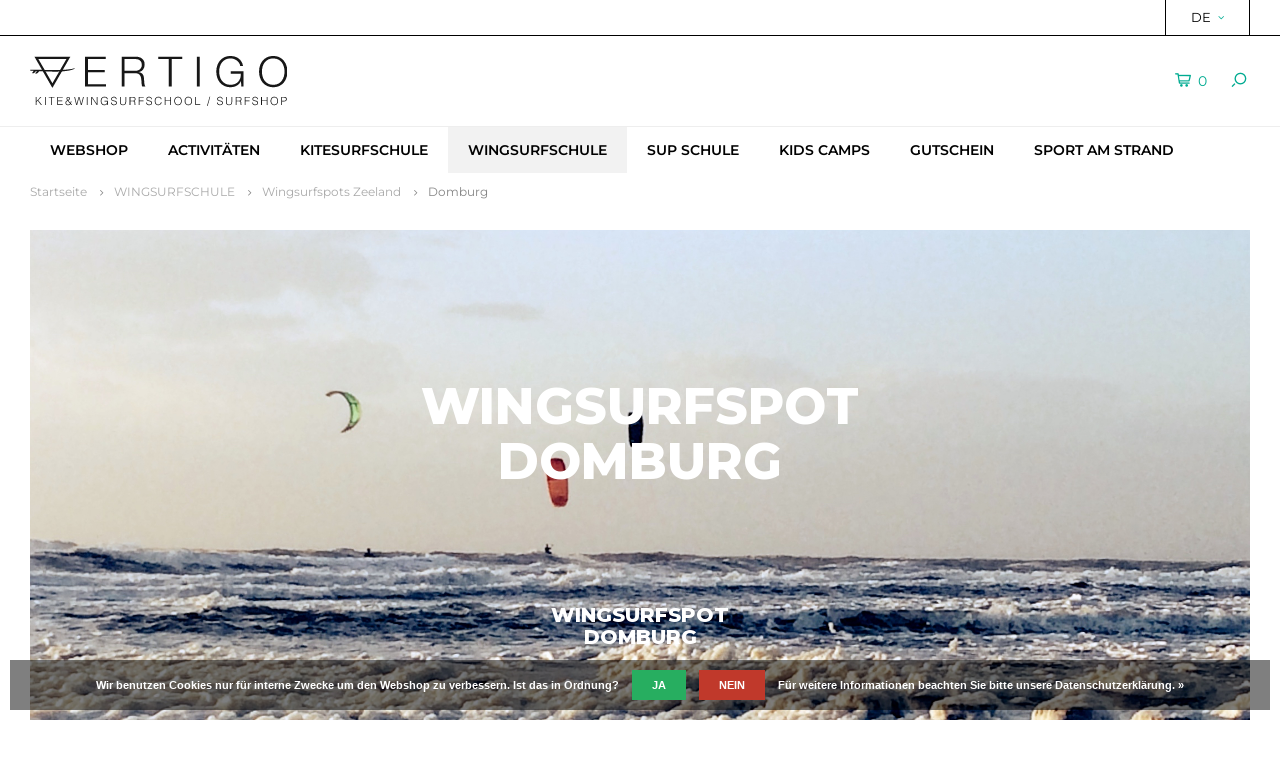

--- FILE ---
content_type: text/html;charset=utf-8
request_url: https://www.vertigo-sports.com/de/wingsurfschule/wingsurfspots-zeeland/domburg/
body_size: 15453
content:
<!DOCTYPE html>
<html lang="de">
  <head>
    <!-- Global site tag (gtag.js) - Google Analytics -->
<script async src="https://www.googletagmanager.com/gtag/js?id=UA-39701901-1"></script>
<script>
  window.dataLayer = window.dataLayer || [];
  function gtag(){dataLayer.push(arguments);}
  gtag('js', new Date());

  gtag('config', 'UA-39701901-1');
</script>

<!-- Google Tag Manager -->
<script>(function(w,d,s,l,i){w[l]=w[l]||[];w[l].push({'gtm.start':
new Date().getTime(),event:'gtm.js'});var f=d.getElementsByTagName(s)[0],
j=d.createElement(s),dl=l!='dataLayer'?'&l='+l:'';j.async=true;j.src=
'https://www.googletagmanager.com/gtm.js?id='+i+dl;f.parentNode.insertBefore(j,f);
})(window,document,'script','dataLayer','GTM-NJQP8XC');</script>
<!-- End Google Tag Manager -->    

    <!-- Google tag (gtag.js) -->
<script async src="https://www.googletagmanager.com/gtag/js?id=G-8JBW5VJFQF"></script>
<script>
  window.dataLayer = window.dataLayer || [];
  function gtag(){dataLayer.push(arguments);}
  gtag('js', new Date());

  gtag('config', 'G-8JBW5VJFQF');
</script>
    
        
    <meta charset="utf-8"/>
<!-- [START] 'blocks/head.rain' -->
<!--

  (c) 2008-2026 Lightspeed Netherlands B.V.
  http://www.lightspeedhq.com
  Generated: 24-01-2026 @ 05:50:29

-->
<link rel="canonical" href="https://www.vertigo-sports.com/de/wingsurfschule/wingsurfspots-zeeland/domburg/"/>
<link rel="alternate" href="https://www.vertigo-sports.com/de/index.rss" type="application/rss+xml" title="Neue Produkte"/>
<link href="https://cdn.webshopapp.com/assets/cookielaw.css?2025-02-20" rel="stylesheet" type="text/css"/>
<meta name="robots" content="noodp,noydir"/>
<meta name="google-site-verification" content="google-site-verification: googled3018a269aaabcc0.html"/>
<meta name="google-site-verification" content="google-site-verification=Z0uuZ31qMyYpYVV1C7l7NQBdbsHn-sGjzomF4KCOvBE"/>
<meta property="og:url" content="https://www.vertigo-sports.com/de/wingsurfschule/wingsurfspots-zeeland/domburg/?source=facebook"/>
<meta property="og:site_name" content="VERTIGO"/>
<meta property="og:title" content="Wingsurfen Domburg"/>
<meta property="og:description" content="Hier finden Sie alles, was Sie wissen müssen, bevor Sie in Domburg wingsurfen gehen. "/>
<script src="https://www.powr.io/powr.js?external-type=lightspeed"></script>
<!--[if lt IE 9]>
<script src="https://cdn.webshopapp.com/assets/html5shiv.js?2025-02-20"></script>
<![endif]-->
<!-- [END] 'blocks/head.rain' -->
    <title>Wingsurfen Domburg - VERTIGO</title>
    <meta name="description" content="Hier finden Sie alles, was Sie wissen müssen, bevor Sie in Domburg wingsurfen gehen. " />
    <meta name="keywords" content="Wingsurfspots , Wingsurf Zeeland , Wingsurfen Zeeland , Wingen Zeeland , Foilen Zeeland , Wingsurfing zeeland , Wingsurfen Vrouwenpolder , Wingsurfen Veerse meer , Wingsurfen Rithem , Wingsurfen Domburg" />
    <meta http-equiv="X-UA-Compatible" content="IE=edge,chrome=1">
    <meta name="viewport" content="width=device-width, initial-scale=1.0">
    <meta name="apple-mobile-web-app-capable" content="yes">
    <meta name="apple-mobile-web-app-status-bar-style" content="black">
    <meta property="fb:app_id" content="966242223397117"/>
    <meta name="viewport" content="width=device-width, initial-scale=1, maximum-scale=1, user-scalable=0"/>

    <link rel="shortcut icon" href="https://cdn.webshopapp.com/shops/267862/themes/147377/assets/favicon.ico?20250423135601" type="image/x-icon" />
    <link href='//fonts.googleapis.com/css?family=Montserrat:400,300,500,600,700,800,900' rel='stylesheet' type='text/css'>
    <link href='//fonts.googleapis.com/css?family=Montserrat:400,300,500,600,700,800,900' rel='stylesheet' type='text/css'>
    <link rel="stylesheet" href="https://cdn.webshopapp.com/shops/267862/themes/147377/assets/bootstrap.css?20251107103659" />
    <link rel="stylesheet" href="https://cdn.webshopapp.com/shops/267862/themes/147377/assets/font-awesome-min.css?20251107103659" />
    <link rel="stylesheet" href="https://cdn.webshopapp.com/shops/267862/themes/147377/assets/sm-icons.css?20251107103659" />  
    <link rel="stylesheet" href="https://cdn.webshopapp.com/shops/267862/themes/147377/assets/owl-carousel-min.css?20251107103659" />  
    <link rel="stylesheet" href="https://cdn.webshopapp.com/shops/267862/themes/147377/assets/semantic.css?20251107103659" />  
    <link rel="stylesheet" href="https://cdn.webshopapp.com/shops/267862/themes/147377/assets/jquery-fancybox-min.css?20251107103659" /> 
    <link rel="stylesheet" href="https://cdn.webshopapp.com/shops/267862/themes/147377/assets/style.css?20251107103659" /> 
    <link rel="stylesheet" href="https://cdn.webshopapp.com/shops/267862/themes/147377/assets/settings.css?20251107103659" />  
    <link rel="stylesheet" href="https://cdn.webshopapp.com/assets/gui-2-0.css?2025-02-20" />
    <link rel="stylesheet" href="https://cdn.webshopapp.com/assets/gui-responsive-2-0.css?2025-02-20" />   
    <link rel="stylesheet" href="https://cdn.webshopapp.com/shops/267862/themes/147377/assets/custom.css?20251107103659" />

    <script src="https://cdn.webshopapp.com/assets/jquery-1-9-1.js?2025-02-20"></script>
    <script src="https://cdn.webshopapp.com/assets/jquery-ui-1-10-1.js?2025-02-20"></script>
    <script src="https://cdn.webshopapp.com/shops/267862/themes/147377/assets/jquery-touch.js?20251107103659"></script>
    <script src="https://cdn.webshopapp.com/shops/267862/themes/147377/assets/jquery-validate.js?20251107103659"></script>
   
    <script src="https://cdn.webshopapp.com/shops/267862/themes/147377/assets/bootstrap.js?20251107103659"></script>
    <script src="https://cdn.webshopapp.com/shops/267862/themes/147377/assets/owl-carousel-min.js?20251107103659"></script>
    <script src="https://cdn.webshopapp.com/shops/267862/themes/147377/assets/semantic.js?20251107103659"></script>
    <script src="https://cdn.webshopapp.com/shops/267862/themes/147377/assets/jquery-fancybox-min.js?20251107103659"></script>
    <script src="https://cdn.webshopapp.com/shops/267862/themes/147377/assets/moment.js?20251107103659"></script>  
    <script src="https://cdn.webshopapp.com/shops/267862/themes/147377/assets/js-cookie.js?20251107103659"></script>
    <script src="https://cdn.webshopapp.com/shops/267862/themes/147377/assets/jquery-countdown-min.js?20251107103659"></script>
    <script src="https://cdn.webshopapp.com/shops/267862/themes/147377/assets/global.js?20251107103659"></script>
    
    <script src="https://cdn.webshopapp.com/shops/267862/themes/147377/assets/jcarousel.js?20251107103659"></script>
    <script src="https://cdn.webshopapp.com/assets/gui.js?2025-02-20"></script>
    <script src="https://cdn.webshopapp.com/assets/gui-responsive-2-0.js?2025-02-20"></script>
    
        
    
    <!--[if lt IE 9]>
    <link rel="stylesheet" href="https://cdn.webshopapp.com/shops/267862/themes/147377/assets/style-ie.css?20251107103659" />
    <![endif]-->
  </head>
  
  <body>
  <!-- Google Tag Manager (noscript) -->
	<noscript><iframe src=https://www.googletagmanager.com/ns.html?id=GTM-NJQP8XC
	height="0" width="0" style="display:none;visibility:hidden"></iframe></noscript>
	<!-- End Google Tag Manager (noscript) -->
  </body>
  
  <body >
   
         
   <div itemscope itemtype="http://schema.org/BreadcrumbList">
	<div itemprop="itemListElement" itemscope itemtype="http://schema.org/ListItem">
    <a itemprop="item" href="https://www.vertigo-sports.com/de/"><span itemprop="name" content="Home"></span></a>
    <meta itemprop="position" content="1" />
  </div>
    	<div itemprop="itemListElement" itemscope itemtype="http://schema.org/ListItem">
      <a itemprop="item" href="https://www.vertigo-sports.com/de/wingsurfschule/"><span itemprop="name" content="WINGSURFSCHULE"></span></a>
      <meta itemprop="position" content="2" />
    </div>
    	<div itemprop="itemListElement" itemscope itemtype="http://schema.org/ListItem">
      <a itemprop="item" href="https://www.vertigo-sports.com/de/wingsurfschule/wingsurfspots-zeeland/"><span itemprop="name" content="Wingsurfspots Zeeland"></span></a>
      <meta itemprop="position" content="3" />
    </div>
    	<div itemprop="itemListElement" itemscope itemtype="http://schema.org/ListItem">
      <a itemprop="item" href="https://www.vertigo-sports.com/de/wingsurfschule/wingsurfspots-zeeland/domburg/"><span itemprop="name" content="Domburg"></span></a>
      <meta itemprop="position" content="4" />
    </div>
  </div>

   <div class="cart-overlay cart"></div>

<div class="cart-side cart">
  <div class="cart-inner">
    
    <div class="cart-title-wrap">
      <div class="cart-title">
        <div class="align">
          <div class="title title-font align-middle">Ihr Warenkorb</div>
          <div class="items text-right align-middle"><span class="item-qty">0</span> artikel</div>
        </div>
      </div>
      <div class="close-cart">
        <div class="align align-100">
          <div class="align-middle">
            <i class="fa fa-close"></i></div>
          </div>
        </div>
    </div>
    
    <div class="cart-body">
      
        
      <div class="no-cart-products">Keine Produkte gefunden...</div>
      
    </div>
    
        
  </div>
</div>   <div class="cart-overlay wishlist"></div>

<div class="cart-side wishlist">
  <div class="cart-inner">
    
    <div class="cart-title-wrap">
      <div class="cart-title">
        <div class="align">
          <div class="title title-font align-middle">Wunschzettel</div>
          <div class="items text-right align-middle"><span class="item-qty"></span> artikel</div>
        </div>
      </div>
      <div class="close-cart">
        <div class="align align-100">
          <div class="align-middle">
            <i class="fa fa-close"></i></div>
          </div>
        </div>
    </div>
    
    <div class="cart-body">
      
      <div class="cart-products">
        <table>
          
        </table>
      </div>
      
            <div class="no-cart-products">Sie müssen eingeloggt sein um diese Funktion zu nutzen....</div>
            
    </div>
    
  </div>
</div>   <div class="mobile-menu-overlay menu"></div>

<div class="mobile-menu cart">
  <div class="mobile-menu-inner">
    
  <div class="logo medium align-middle">
    <a href="https://www.vertigo-sports.com/de/">
            <img src="https://cdn.webshopapp.com/shops/267862/themes/147377/assets/mobile-menu-logo.png?20250423135601" alt="VERTIGO">
          </a>
  </div>
  
    <ul class="sub-menu">
              	<li>
        	<a href="#login-popup" data-fancybox><i class="fa fa-user before"></i>anmelden</a>
        </li>
            </ul>
    
   <ul>
          <li class=""><a class="normal-link" href="https://www.vertigo-sports.com/de/webshop/"><i class="fa fa-circle-o before"></i>WEBSHOP</a><span class="more-cats"><i class="fa fa-angle-right"></i></span>              <ul class="">
                    <li class=""><a class="normal-link" href="https://www.vertigo-sports.com/de/webshop/kitesurfen/">KITESURFEN</a><span class="more-cats"><i class="fa fa-angle-right"></i></span>
                          <ul class="">
                                <li class=""><a class="normal-link" href="https://www.vertigo-sports.com/de/webshop/kitesurfen/kites/">Kites</a></li>
                                <li class=""><a class="normal-link" href="https://www.vertigo-sports.com/de/webshop/kitesurfen/kiteboards/">Kiteboards</a></li>
                                <li class=""><a class="normal-link" href="https://www.vertigo-sports.com/de/webshop/kitesurfen/barren/">Barren</a></li>
                                <li class=""><a class="normal-link" href="https://www.vertigo-sports.com/de/webshop/kitesurfen/kitesurf-set/">Kitesurf set</a></li>
                                <li class=""><a class="normal-link" href="https://www.vertigo-sports.com/de/webshop/kitesurfen/kite-inzahlungnahme-angebot/">Kite Inzahlungnahme Angebot</a></li>
                                <li class=""><a class="normal-link" href="https://www.vertigo-sports.com/de/webshop/kitesurfen/gebraucht/">Gebraucht</a></li>
                                <li class=""><a class="normal-link" href="https://www.vertigo-sports.com/de/webshop/kitesurfen/zubehoer/">Zubehör</a></li>
                                <li class=""><a class="normal-link" href="https://www.vertigo-sports.com/de/webshop/kitesurfen/spareparts/">Spareparts</a></li>
                                <li class=""><a class="normal-link" href="https://www.vertigo-sports.com/de/webshop/kitesurfen/powerkites/">Powerkites</a></li>
                                <li class=""><a class="normal-link" href="https://www.vertigo-sports.com/de/webshop/kitesurfen/footpads/">Footpads</a></li>
                              </ul>
            
          </li>
                    <li class=""><a class="normal-link" href="https://www.vertigo-sports.com/de/webshop/wingsurfen/">WINGSURFEN</a><span class="more-cats"><i class="fa fa-angle-right"></i></span>
                          <ul class="">
                                <li class=""><a class="normal-link" href="https://www.vertigo-sports.com/de/webshop/wingsurfen/wings/">Wings</a></li>
                                <li class=""><a class="normal-link" href="https://www.vertigo-sports.com/de/webshop/wingsurfen/wingboards/">Wingboards</a></li>
                                <li class=""><a class="normal-link" href="https://www.vertigo-sports.com/de/webshop/wingsurfen/foils/">Foils</a></li>
                                <li class=""><a class="normal-link" href="https://www.vertigo-sports.com/de/webshop/wingsurfen/gebraucht/">Gebraucht</a></li>
                                <li class=""><a class="normal-link" href="https://www.vertigo-sports.com/de/webshop/wingsurfen/zubehoer/">Zubehör</a></li>
                              </ul>
            
          </li>
                    <li class=""><a class="normal-link" href="https://www.vertigo-sports.com/de/webshop/wetsuits/">WETSUITS</a><span class="more-cats"><i class="fa fa-angle-right"></i></span>
                          <ul class="">
                                <li class=""><a class="normal-link" href="https://www.vertigo-sports.com/de/webshop/wetsuits/herren/">Herren</a></li>
                                <li class=""><a class="normal-link" href="https://www.vertigo-sports.com/de/webshop/wetsuits/damen/">Damen</a></li>
                                <li class=""><a class="normal-link" href="https://www.vertigo-sports.com/de/webshop/wetsuits/kinder/">Kinder</a></li>
                                <li class=""><a class="normal-link" href="https://www.vertigo-sports.com/de/webshop/wetsuits/ponchos/">Ponchos</a></li>
                                <li class=""><a class="normal-link" href="https://www.vertigo-sports.com/de/webshop/wetsuits/schutz-veste/">Schutz veste</a></li>
                                <li class=""><a class="normal-link" href="https://www.vertigo-sports.com/de/webshop/wetsuits/surf-schuhe/">Surf schuhe</a></li>
                                <li class=""><a class="normal-link" href="https://www.vertigo-sports.com/de/webshop/wetsuits/neopreen-sweaters/">Neopreen sweaters</a></li>
                                <li class=""><a class="normal-link" href="https://www.vertigo-sports.com/de/webshop/wetsuits/surf-handschuhe/">Surf handschuhe</a></li>
                                <li class=""><a class="normal-link" href="https://www.vertigo-sports.com/de/webshop/wetsuits/surfcaps/">Surfcaps</a></li>
                                <li class=""><a class="normal-link" href="https://www.vertigo-sports.com/de/webshop/wetsuits/helm/">Helm</a></li>
                                <li class=""><a class="normal-link" href="https://www.vertigo-sports.com/de/webshop/wetsuits/neopren-pullover/">Neopren pullover</a></li>
                              </ul>
            
          </li>
                    <li class=""><a class="normal-link" href="https://www.vertigo-sports.com/de/webshop/trapezes/">TRAPEZES</a>
            
          </li>
                    <li class=""><a class="normal-link" href="https://www.vertigo-sports.com/de/webshop/bodyboards/">BODYBOARDS</a>
            
          </li>
                    <li class=""><a class="normal-link" href="https://www.vertigo-sports.com/de/webshop/skimboards/">SKIMBOARDS</a>
            
          </li>
                    <li class=""><a class="normal-link" href="https://www.vertigo-sports.com/de/webshop/surfskates/">SURFSKATES</a>
            
          </li>
                    <li class=""><a class="normal-link" href="https://www.vertigo-sports.com/de/webshop/suppen/">SUPPEN</a><span class="more-cats"><i class="fa fa-angle-right"></i></span>
                          <ul class="">
                                <li class=""><a class="normal-link" href="https://www.vertigo-sports.com/de/webshop/suppen/zubehoer/">Zubehör</a></li>
                              </ul>
            
          </li>
                    <li class=""><a class="normal-link" href="https://www.vertigo-sports.com/de/webshop/sale/">SALE</a><span class="more-cats"><i class="fa fa-angle-right"></i></span>
                          <ul class="">
                                <li class=""><a class="normal-link" href="https://www.vertigo-sports.com/de/webshop/sale/kites/">Kites</a></li>
                                <li class=""><a class="normal-link" href="https://www.vertigo-sports.com/de/webshop/sale/boards/">Boards</a></li>
                                <li class=""><a class="normal-link" href="https://www.vertigo-sports.com/de/webshop/sale/wingfoil/">Wingfoil</a></li>
                                <li class=""><a class="normal-link" href="https://www.vertigo-sports.com/de/webshop/sale/wetsuits/">Wetsuits</a></li>
                                <li class=""><a class="normal-link" href="https://www.vertigo-sports.com/de/webshop/sale/trapezes/">Trapezes</a></li>
                              </ul>
            
          </li>
                  </ul>
            </li>
          <li class=""><a class="normal-link" href="https://www.vertigo-sports.com/de/activitaeten/"><i class="fa fa-circle-o before"></i>ACTIVITÄTEN</a><span class="more-cats"><i class="fa fa-angle-right"></i></span>              <ul class="">
                    <li class=""><a class="normal-link" href="https://www.vertigo-sports.com/de/activitaeten/expeditie-robinson/">Expeditie Robinson</a>
            
          </li>
                    <li class=""><a class="normal-link" href="https://www.vertigo-sports.com/de/activitaeten/kite-buggyen/">Kite buggyen</a>
            
          </li>
                    <li class=""><a class="normal-link" href="https://www.vertigo-sports.com/de/activitaeten/powerkiten/">Powerkiten</a>
            
          </li>
                    <li class=""><a class="normal-link" href="https://www.vertigo-sports.com/de/activitaeten/shoot-out/">Shoot out</a>
            
          </li>
                    <li class=""><a class="normal-link" href="https://www.vertigo-sports.com/de/activitaeten/axtwerfen/">Axtwerfen</a>
            
          </li>
                    <li class=""><a class="normal-link" href="https://www.vertigo-sports.com/de/activitaeten/stand-up-paddle/">Stand up paddle</a>
            
          </li>
                    <li class=""><a class="normal-link" href="https://www.vertigo-sports.com/de/activitaeten/discgolf/">Discgolf</a>
            
          </li>
                    <li class=""><a class="normal-link" href="https://www.vertigo-sports.com/de/activitaeten/fussgolf/">Fußgolf</a>
            
          </li>
                    <li class=""><a class="normal-link" href="https://www.vertigo-sports.com/de/activitaeten/beach-games/">Beach games</a>
            
          </li>
                    <li class=""><a class="normal-link" href="https://www.vertigo-sports.com/de/activitaeten/betriebsausflug/">Betriebsausflug</a>
            
          </li>
                    <li class=""><a class="normal-link" href="https://www.vertigo-sports.com/de/activitaeten/junggesellenabschied/">Junggesellenabschied</a>
            
          </li>
                    <li class=""><a class="normal-link" href="https://www.vertigo-sports.com/de/activitaeten/bbq/">BBQ</a>
            
          </li>
                  </ul>
            </li>
          <li class=""><a class="normal-link" href="https://www.vertigo-sports.com/de/kitesurfschule/"><i class="fa fa-circle-o before"></i>KITESURFSCHULE</a><span class="more-cats"><i class="fa fa-angle-right"></i></span>              <ul class="">
                    <li class=""><a class="normal-link" href="https://www.vertigo-sports.com/de/kitesurfschule/kitesurfkurs/">Kitesurfkurs</a>
            
          </li>
                    <li class=""><a class="normal-link" href="https://www.vertigo-sports.com/de/kitesurfschule/kitesurfverleih/">Kitesurfverleih</a>
            
          </li>
                    <li class=""><a class="normal-link" href="https://www.vertigo-sports.com/de/kitesurfschule/kitesurfspot-vrouwenpolder/">Kitesurfspot Vrouwenpolder</a>
            
          </li>
                    <li class=""><a class="normal-link" href="https://www.vertigo-sports.com/de/kitesurfschule/kitesurfspots-zeeland/">Kitesurfspots Zeeland</a><span class="more-cats"><i class="fa fa-angle-right"></i></span>
                          <ul class="">
                                <li class=""><a class="normal-link" href="https://www.vertigo-sports.com/de/kitesurfschule/kitesurfspots-zeeland/domburg/">Domburg</a></li>
                                <li class=""><a class="normal-link" href="https://www.vertigo-sports.com/de/kitesurfschule/kitesurfspots-zeeland/neeltje-jans/">Neeltje Jans</a></li>
                                <li class=""><a class="normal-link" href="https://www.vertigo-sports.com/de/kitesurfschule/kitesurfspots-zeeland/kamperland-roompot/">Kamperland Roompot</a></li>
                                <li class=""><a class="normal-link" href="https://www.vertigo-sports.com/de/kitesurfschule/kitesurfspots-zeeland/brouwersdam/">Brouwersdam</a></li>
                                <li class=""><a class="normal-link" href="https://www.vertigo-sports.com/de/kitesurfschule/kitesurfspots-zeeland/baarland/">Baarland</a></li>
                                <li class=""><a class="normal-link" href="https://www.vertigo-sports.com/de/kitesurfschule/kitesurfspots-zeeland/cadzand/">Cadzand</a></li>
                                <li class=""><a class="normal-link" href="https://www.vertigo-sports.com/de/kitesurfschule/kitesurfspots-zeeland/borssele-kaloot/">Borssele Kaloot</a></li>
                              </ul>
            
          </li>
                  </ul>
            </li>
          <li class="active"><a class="normal-link" href="https://www.vertigo-sports.com/de/wingsurfschule/"><i class="fa fa-circle-o before"></i>WINGSURFSCHULE</a><span class="more-cats"><i class="fa fa-angle-right"></i></span>              <ul class=" active">
                    <li class=""><a class="normal-link" href="https://www.vertigo-sports.com/de/wingsurfschule/wingsurf-kurs/">Wingsurf kurs</a>
            
          </li>
                    <li class=""><a class="normal-link" href="https://www.vertigo-sports.com/de/wingsurfschule/wingsurf-verleih/">Wingsurf verleih</a>
            
          </li>
                    <li class="active"><a class="normal-link" href="https://www.vertigo-sports.com/de/wingsurfschule/wingsurfspots-zeeland/">Wingsurfspots Zeeland</a><span class="more-cats"><i class="fa fa-angle-right"></i></span>
                          <ul class=" active">
                                <li class=""><a class="normal-link" href="https://www.vertigo-sports.com/de/wingsurfschule/wingsurfspots-zeeland/veerse-meer/">Veerse Meer</a></li>
                                <li class="active"><a class="normal-link" href="https://www.vertigo-sports.com/de/wingsurfschule/wingsurfspots-zeeland/domburg/">Domburg</a></li>
                                <li class=""><a class="normal-link" href="https://www.vertigo-sports.com/de/wingsurfschule/wingsurfspots-zeeland/vrouwenpolder-strand/">Vrouwenpolder strand </a></li>
                              </ul>
            
          </li>
                  </ul>
            </li>
          <li class=""><a class="normal-link" href="https://www.vertigo-sports.com/de/sup-schule/"><i class="fa fa-circle-o before"></i>SUP SCHULE</a><span class="more-cats"><i class="fa fa-angle-right"></i></span>              <ul class="">
                    <li class=""><a class="normal-link" href="https://www.vertigo-sports.com/de/sup-schule/sup-kurs/">SUP kurs</a>
            
          </li>
                    <li class=""><a class="normal-link" href="https://www.vertigo-sports.com/de/sup-schule/sup-verleih/">SUP verleih</a>
            
          </li>
                    <li class=""><a class="normal-link" href="https://www.vertigo-sports.com/de/sup-schule/sup-tour/">SUP tour</a>
            
          </li>
                  </ul>
            </li>
          <li class=""><a class="normal-link" href="https://www.vertigo-sports.com/de/kids-camps/"><i class="fa fa-circle-o before"></i>KIDS CAMPS</a>            </li>
          <li class=""><a class="normal-link" href="https://www.vertigo-sports.com/de/gutschein/"><i class="fa fa-circle-o before"></i>GUTSCHEIN</a>            </li>
          <li class=""><a class="normal-link" href="https://www.vertigo-sports.com/de/sport-am-strand/"><i class="fa fa-circle-o before"></i>SPORT AM STRAND</a><span class="more-cats"><i class="fa fa-angle-right"></i></span>              <ul class="">
                    <li class=""><a class="normal-link" href="https://www.vertigo-sports.com/de/sport-am-strand/beach-yoga/">BEACH YOGA</a>
            
          </li>
                    <li class=""><a class="normal-link" href="https://www.vertigo-sports.com/de/sport-am-strand/beach-bootcamp/">BEACH BOOTCAMP</a>
            
          </li>
                  </ul>
            </li>
                </ul>
    
    <ul class="sub-menu">
            <li>
        <a href="javascript:;"><i class="fa fa-flag before"></i>Deutsch</a><span class="more-cats"><i class="fa fa-angle-right"></i></span>
        <ul>
        	          <li><a href="https://www.vertigo-sports.com/nl/">Nederlands</a></li>
                    <li><a href="https://www.vertigo-sports.com/de/">Deutsch</a></li>
                    <li><a href="https://www.vertigo-sports.com/en/">English</a></li>
                  </ul>
      </li>
                            </ul>
    
    
    	
  </div>
</div>   <div id="login-popup">
  
<div class="col">
  <div class="title-wrap">
    <div class="title title-font">anmelden</div>
    <div class="subtitle">Loggen Sie sich hier ein.</div>
  </div>
<form class="formLogin" id="formLogin" action="https://www.vertigo-sports.com/de/account/loginPost/?return=https%3A%2F%2Fwww.vertigo-sports.com%2Fde%2Fwingsurfschule%2Fwingsurfspots-zeeland%2Fdomburg%2F" method="post">
  <input type="hidden" name="key" value="16ccc7cc0b9e8bb8eb7ba731b2cd5017" />
  <input type="hidden" name="type" value="login" />
  <input type="text" name="email" id="formLoginEmail" value="" placeholder="E-Mail-Adresse" />
  <input type="password" name="password" id="formLoginPassword" value="" placeholder="Passwort"/>
  <div class="buttons">
      <a class="btn" href="#" onclick="$('#formLogin').submit(); return false;" title="anmelden">anmelden</a>
       <a class="forgot-pw" href="https://www.vertigo-sports.com/de/account/password/">Passwort vergessen?</a>
  </div>
  </form>
  </div>
  
  <div class="col last">
      <div class="title-wrap">
        <div class="title title-font">Kundenkonto anlegen</div>
        <div class="subtitle">Durch Ihre Anmeldung in unserem Shop, bewegen Sie sich um einiges schneller durch den Bestellvorgang, können mehrere Adressen anlegen, können Ihre Aufträge verfolgen und vieles mehr.</div>
        <div class="buttons">
          <a class="btn" href="https://www.vertigo-sports.com/de/account/register/" title="Benutzerkonto anlegen">Benutzerkonto anlegen</a>
      </div>
      </div>
    </div>
  
</div>
<header id="header" class="menu-under-header">
  
    <div class="topbar body-wrap">
    <div class="container-wide">
      <div class="align">
        
        <div class="align-middle text-right">
          <ul><li class="hidden-xs"><a href="javascript:;">DE<i class="fa fa-angle-down right-icon arrow"></i></a><ul><li><a href="https://www.vertigo-sports.com/nl/go/category/10364399">NL</a></li><li><a href="https://www.vertigo-sports.com/de/go/category/10364399">DE</a></li><li><a href="https://www.vertigo-sports.com/en/go/category/10364399">EN</a></li></ul></li></ul>        </div>
        
        <div class="align-middle text-right">
                  </div>

      </div>
    </div>
  </div>
    
  <div class="main-header body-wrap">
    <div class="container-wide">
      <div class="align">
        
        <div class="menu-button align-middle hidden-md hidden-lg">
          <a class="open-menu">
            <ul>
              <li></li>
              <li></li>
              <li></li>
              <li>menu</li>
            </ul>
          </a>
        </div>
        
        <div class="logo medium align-middle">
          <a href="https://www.vertigo-sports.com/de/">
                        <img src="https://cdn.webshopapp.com/shops/267862/files/429804903/logo-vertigo-v3-logo-school-shop.svg" alt="VERTIGO">
                      </a>
        </div>
        
                
                
        <div class="icons align-middle text-right">
          <ul>
                        <li class="cart-header" title="Ihr Warenkorb">
              <a class="open-cart" href="javascript:;">
                <span class="icon"><i class="sm-icon sm-cart"></i></span>
                <span class="text">0</span>
              </a>
            </li>
     
            <li class="" title="Suchen">
              <a class="open-search" href="javascript:;">
                <span class="icon"><i class="sm-icon sm-zoom"></i></span>
              </a>
            </li>
          </ul>
        </div>
          
      </div>
    </div>
    
    <div class="search-bar">
      <form action="https://www.vertigo-sports.com/de/search/" method="get" id="formSearch">
        <div class="container-wide relative">
          <input type="text" name="q" autocomplete="off"  value="" placeholder="Suchen..."/>
          <span onclick="$('#formSearch').submit();" title="Suchen" class="icon"><i class="sm-icon sm-zoom"></i></span>
        </div>
        
        <div class="autocomplete">
          <div class="container-wide">
            <div class="search-products products-livesearch row"></div>
            <div class="more"><a href="#">Alle Ergebnisse anzeigen <span>(0)</span></a></div>
            <div class="notfound">Keine Produkte gefunden...</div>
          </div>
        </div>
      </form>
    </div>
    
  </div>
    
        <div class="main-menu-wide  body-wrap hidden-sm hidden-xs">
      <div class="container-wide">
        <ul><li class=" relative"><a href="https://www.vertigo-sports.com/de/webshop/">WEBSHOP</a><ul class="simple-menu"><li class=""><a href="https://www.vertigo-sports.com/de/webshop/kitesurfen/">KITESURFEN</a><ul><li class=""><a href="https://www.vertigo-sports.com/de/webshop/kitesurfen/kites/">Kites</a></li><li class=""><a href="https://www.vertigo-sports.com/de/webshop/kitesurfen/kiteboards/">Kiteboards</a></li><li class=""><a href="https://www.vertigo-sports.com/de/webshop/kitesurfen/barren/">Barren</a></li><li class=""><a href="https://www.vertigo-sports.com/de/webshop/kitesurfen/kitesurf-set/">Kitesurf set</a></li><li class=""><a href="https://www.vertigo-sports.com/de/webshop/kitesurfen/kite-inzahlungnahme-angebot/">Kite Inzahlungnahme Angebot</a></li><li class=""><a href="https://www.vertigo-sports.com/de/webshop/kitesurfen/gebraucht/">Gebraucht</a></li><li class=""><a href="https://www.vertigo-sports.com/de/webshop/kitesurfen/zubehoer/">Zubehör</a></li><li class=""><a href="https://www.vertigo-sports.com/de/webshop/kitesurfen/spareparts/">Spareparts</a></li><li class=""><a href="https://www.vertigo-sports.com/de/webshop/kitesurfen/powerkites/">Powerkites</a></li><li class=""><a href="https://www.vertigo-sports.com/de/webshop/kitesurfen/footpads/">Footpads</a></li></ul></li><li class=""><a href="https://www.vertigo-sports.com/de/webshop/wingsurfen/">WINGSURFEN</a><ul><li class=""><a href="https://www.vertigo-sports.com/de/webshop/wingsurfen/wings/">Wings</a></li><li class=""><a href="https://www.vertigo-sports.com/de/webshop/wingsurfen/wingboards/">Wingboards</a></li><li class=""><a href="https://www.vertigo-sports.com/de/webshop/wingsurfen/foils/">Foils</a></li><li class=""><a href="https://www.vertigo-sports.com/de/webshop/wingsurfen/gebraucht/">Gebraucht</a></li><li class=""><a href="https://www.vertigo-sports.com/de/webshop/wingsurfen/zubehoer/">Zubehör</a></li></ul></li><li class=""><a href="https://www.vertigo-sports.com/de/webshop/wetsuits/">WETSUITS</a><ul><li class=""><a href="https://www.vertigo-sports.com/de/webshop/wetsuits/herren/">Herren</a></li><li class=""><a href="https://www.vertigo-sports.com/de/webshop/wetsuits/damen/">Damen</a></li><li class=""><a href="https://www.vertigo-sports.com/de/webshop/wetsuits/kinder/">Kinder</a></li><li class=""><a href="https://www.vertigo-sports.com/de/webshop/wetsuits/ponchos/">Ponchos</a></li><li class=""><a href="https://www.vertigo-sports.com/de/webshop/wetsuits/schutz-veste/">Schutz veste</a></li><li class=""><a href="https://www.vertigo-sports.com/de/webshop/wetsuits/surf-schuhe/">Surf schuhe</a></li><li class=""><a href="https://www.vertigo-sports.com/de/webshop/wetsuits/neopreen-sweaters/">Neopreen sweaters</a></li><li class=""><a href="https://www.vertigo-sports.com/de/webshop/wetsuits/surf-handschuhe/">Surf handschuhe</a></li><li class=""><a href="https://www.vertigo-sports.com/de/webshop/wetsuits/surfcaps/">Surfcaps</a></li><li class=""><a href="https://www.vertigo-sports.com/de/webshop/wetsuits/helm/">Helm</a></li><li class=""><a href="https://www.vertigo-sports.com/de/webshop/wetsuits/neopren-pullover/">Neopren pullover</a></li></ul></li><li class=""><a href="https://www.vertigo-sports.com/de/webshop/trapezes/">TRAPEZES</a></li><li class=""><a href="https://www.vertigo-sports.com/de/webshop/bodyboards/">BODYBOARDS</a></li><li class=""><a href="https://www.vertigo-sports.com/de/webshop/skimboards/">SKIMBOARDS</a></li><li class=""><a href="https://www.vertigo-sports.com/de/webshop/surfskates/">SURFSKATES</a></li><li class=""><a href="https://www.vertigo-sports.com/de/webshop/suppen/">SUPPEN</a><ul><li class=""><a href="https://www.vertigo-sports.com/de/webshop/suppen/zubehoer/">Zubehör</a></li></ul></li><li class=""><a href="https://www.vertigo-sports.com/de/webshop/sale/">SALE</a><ul><li class=""><a href="https://www.vertigo-sports.com/de/webshop/sale/kites/">Kites</a></li><li class=""><a href="https://www.vertigo-sports.com/de/webshop/sale/boards/">Boards</a></li><li class=""><a href="https://www.vertigo-sports.com/de/webshop/sale/wingfoil/">Wingfoil</a></li><li class=""><a href="https://www.vertigo-sports.com/de/webshop/sale/wetsuits/">Wetsuits</a></li><li class=""><a href="https://www.vertigo-sports.com/de/webshop/sale/trapezes/">Trapezes</a></li></ul></li></ul></li><li class=" relative"><a href="https://www.vertigo-sports.com/de/activitaeten/">ACTIVITÄTEN</a><ul class="simple-menu"><li class=""><a href="https://www.vertigo-sports.com/de/activitaeten/expeditie-robinson/">Expeditie Robinson</a></li><li class=""><a href="https://www.vertigo-sports.com/de/activitaeten/kite-buggyen/">Kite buggyen</a></li><li class=""><a href="https://www.vertigo-sports.com/de/activitaeten/powerkiten/">Powerkiten</a></li><li class=""><a href="https://www.vertigo-sports.com/de/activitaeten/shoot-out/">Shoot out</a></li><li class=""><a href="https://www.vertigo-sports.com/de/activitaeten/axtwerfen/">Axtwerfen</a></li><li class=""><a href="https://www.vertigo-sports.com/de/activitaeten/stand-up-paddle/">Stand up paddle</a></li><li class=""><a href="https://www.vertigo-sports.com/de/activitaeten/discgolf/">Discgolf</a></li><li class=""><a href="https://www.vertigo-sports.com/de/activitaeten/fussgolf/">Fußgolf</a></li><li class=""><a href="https://www.vertigo-sports.com/de/activitaeten/beach-games/">Beach games</a></li><li class=""><a href="https://www.vertigo-sports.com/de/activitaeten/betriebsausflug/">Betriebsausflug</a></li><li class=""><a href="https://www.vertigo-sports.com/de/activitaeten/junggesellenabschied/">Junggesellenabschied</a></li><li class=""><a href="https://www.vertigo-sports.com/de/activitaeten/bbq/">BBQ</a></li></ul></li><li class=" relative"><a href="https://www.vertigo-sports.com/de/kitesurfschule/">KITESURFSCHULE</a><ul class="simple-menu"><li class=""><a href="https://www.vertigo-sports.com/de/kitesurfschule/kitesurfkurs/">Kitesurfkurs</a></li><li class=""><a href="https://www.vertigo-sports.com/de/kitesurfschule/kitesurfverleih/">Kitesurfverleih</a></li><li class=""><a href="https://www.vertigo-sports.com/de/kitesurfschule/kitesurfspot-vrouwenpolder/">Kitesurfspot Vrouwenpolder</a></li><li class=""><a href="https://www.vertigo-sports.com/de/kitesurfschule/kitesurfspots-zeeland/">Kitesurfspots Zeeland</a><ul><li class=""><a href="https://www.vertigo-sports.com/de/kitesurfschule/kitesurfspots-zeeland/domburg/">Domburg</a></li><li class=""><a href="https://www.vertigo-sports.com/de/kitesurfschule/kitesurfspots-zeeland/neeltje-jans/">Neeltje Jans</a></li><li class=""><a href="https://www.vertigo-sports.com/de/kitesurfschule/kitesurfspots-zeeland/kamperland-roompot/">Kamperland Roompot</a></li><li class=""><a href="https://www.vertigo-sports.com/de/kitesurfschule/kitesurfspots-zeeland/brouwersdam/">Brouwersdam</a></li><li class=""><a href="https://www.vertigo-sports.com/de/kitesurfschule/kitesurfspots-zeeland/baarland/">Baarland</a></li><li class=""><a href="https://www.vertigo-sports.com/de/kitesurfschule/kitesurfspots-zeeland/cadzand/">Cadzand</a></li><li class=""><a href="https://www.vertigo-sports.com/de/kitesurfschule/kitesurfspots-zeeland/borssele-kaloot/">Borssele Kaloot</a></li></ul></li></ul></li><li class="active relative"><a href="https://www.vertigo-sports.com/de/wingsurfschule/">WINGSURFSCHULE</a><ul class="simple-menu"><li class=""><a href="https://www.vertigo-sports.com/de/wingsurfschule/wingsurf-kurs/">Wingsurf kurs</a></li><li class=""><a href="https://www.vertigo-sports.com/de/wingsurfschule/wingsurf-verleih/">Wingsurf verleih</a></li><li class="active"><a href="https://www.vertigo-sports.com/de/wingsurfschule/wingsurfspots-zeeland/">Wingsurfspots Zeeland</a><ul><li class=""><a href="https://www.vertigo-sports.com/de/wingsurfschule/wingsurfspots-zeeland/veerse-meer/">Veerse Meer</a></li><li class="active"><a href="https://www.vertigo-sports.com/de/wingsurfschule/wingsurfspots-zeeland/domburg/">Domburg</a></li><li class=""><a href="https://www.vertigo-sports.com/de/wingsurfschule/wingsurfspots-zeeland/vrouwenpolder-strand/">Vrouwenpolder strand </a></li></ul></li></ul></li><li class=" relative"><a href="https://www.vertigo-sports.com/de/sup-schule/">SUP SCHULE</a><ul class="simple-menu"><li class=""><a href="https://www.vertigo-sports.com/de/sup-schule/sup-kurs/">SUP kurs</a></li><li class=""><a href="https://www.vertigo-sports.com/de/sup-schule/sup-verleih/">SUP verleih</a></li><li class=""><a href="https://www.vertigo-sports.com/de/sup-schule/sup-tour/">SUP tour</a></li></ul></li><li class=" relative"><a href="https://www.vertigo-sports.com/de/kids-camps/">KIDS CAMPS</a></li><li class=" relative"><a href="https://www.vertigo-sports.com/de/gutschein/">GUTSCHEIN</a></li><li class=" relative"><a href="https://www.vertigo-sports.com/de/sport-am-strand/">SPORT AM STRAND</a><ul class="simple-menu"><li class=""><a href="https://www.vertigo-sports.com/de/sport-am-strand/beach-yoga/">BEACH YOGA</a></li><li class=""><a href="https://www.vertigo-sports.com/de/sport-am-strand/beach-bootcamp/">BEACH BOOTCAMP</a></li></ul></li></ul>      </div>
    </div>
      
      
</header>
    
    <main class="body-wrap">
      <div class="search-overlay"></div>
      <div class="main-content">
        
        
<div id="textpage">
  
  <div class="container-wide">
    <div class="breadcrumbs">
      <a href="https://www.vertigo-sports.com/de/" title="Startseite">Startseite</a>
           	<i class="fa fa-angle-right"></i><a href="https://www.vertigo-sports.com/de/wingsurfschule/">WINGSURFSCHULE</a>
           	<i class="fa fa-angle-right"></i><a href="https://www.vertigo-sports.com/de/wingsurfschule/wingsurfspots-zeeland/">Wingsurfspots Zeeland</a>
           	<i class="fa fa-angle-right"></i><a class="last" href="https://www.vertigo-sports.com/de/wingsurfschule/wingsurfspots-zeeland/domburg/">Domburg</a>
          </div>
  </div>
 	<div class="container">
        <div class="content"><style type="text/css" id=""><!--
 #ddr-5a1f520c05 h1, #ddr-5a1f520c05 h2, #ddr-5a1f520c05 h3, #ddr-5a1f520c05 h4, #ddr-5a1f520c05 h5, #ddr-5a1f520c05 h6, #ddr-5a1f520c05 p, #ddr-5a1f520c05 span, #ddr-5a1f520c05 a, #ddr-5a1f520c05 .ddr-widget, #ddr-5a1f520c05 .ddr-widget__form-label, #ddr-5a1f520c05 .ddr-widget__form-submit button, #ddr-5a1f520c05 .ddr-widget__form-label > div { color: undefined; } #ddr-0367707b24 h1, #ddr-0367707b24 h2, #ddr-0367707b24 h3, #ddr-0367707b24 h4, #ddr-0367707b24 h5, #ddr-0367707b24 h6, #ddr-0367707b24 p, #ddr-0367707b24 span, #ddr-0367707b24 a, #ddr-0367707b24 .ddr-widget, #ddr-0367707b24 .ddr-widget__form-label, #ddr-0367707b24 .ddr-widget__form-submit button, #ddr-0367707b24 .ddr-widget__form-label > div { color: undefined; } #ddr-3cc6bd07ed h1, #ddr-3cc6bd07ed h2, #ddr-3cc6bd07ed h3, #ddr-3cc6bd07ed h4, #ddr-3cc6bd07ed h5, #ddr-3cc6bd07ed h6, #ddr-3cc6bd07ed p, #ddr-3cc6bd07ed span, #ddr-3cc6bd07ed a, #ddr-3cc6bd07ed .ddr-widget, #ddr-3cc6bd07ed .ddr-widget__form-label, #ddr-3cc6bd07ed .ddr-widget__form-submit button, #ddr-3cc6bd07ed .ddr-widget__form-label > div { color: undefined; } #ddr-9789e612db h1, #ddr-9789e612db h2, #ddr-9789e612db h3, #ddr-9789e612db h4, #ddr-9789e612db h5, #ddr-9789e612db h6, #ddr-9789e612db p, #ddr-9789e612db span, #ddr-9789e612db a, #ddr-9789e612db .ddr-widget, #ddr-9789e612db .ddr-widget__form-label, #ddr-9789e612db .ddr-widget__form-submit button, #ddr-9789e612db .ddr-widget__form-label > div { color: undefined; } #ddr-ded39e521d h1, #ddr-ded39e521d h2, #ddr-ded39e521d h3, #ddr-ded39e521d h4, #ddr-ded39e521d h5, #ddr-ded39e521d h6, #ddr-ded39e521d p, #ddr-ded39e521d span, #ddr-ded39e521d a, #ddr-ded39e521d .ddr-widget, #ddr-ded39e521d .ddr-widget__form-label, #ddr-ded39e521d .ddr-widget__form-submit button, #ddr-ded39e521d .ddr-widget__form-label > div { color: undefined; } #ddr-5071a4bc60 h1, #ddr-5071a4bc60 h2, #ddr-5071a4bc60 h3, #ddr-5071a4bc60 h4, #ddr-5071a4bc60 h5, #ddr-5071a4bc60 h6, #ddr-5071a4bc60 p, #ddr-5071a4bc60 span, #ddr-5071a4bc60 a, #ddr-5071a4bc60 .ddr-widget, #ddr-5071a4bc60 .ddr-widget__form-label, #ddr-5071a4bc60 .ddr-widget__form-submit button, #ddr-5071a4bc60 .ddr-widget__form-label > div { color: undefined; } #ddr-59b2af8c0d h1, #ddr-59b2af8c0d h2, #ddr-59b2af8c0d h3, #ddr-59b2af8c0d h4, #ddr-59b2af8c0d h5, #ddr-59b2af8c0d h6, #ddr-59b2af8c0d p, #ddr-59b2af8c0d span, #ddr-59b2af8c0d a, #ddr-59b2af8c0d .ddr-widget, #ddr-59b2af8c0d .ddr-widget__form-label, #ddr-59b2af8c0d .ddr-widget__form-submit button, #ddr-59b2af8c0d .ddr-widget__form-label > div { color: undefined; } #ddr-5fe8c7be3c h1, #ddr-5fe8c7be3c h2, #ddr-5fe8c7be3c h3, #ddr-5fe8c7be3c h4, #ddr-5fe8c7be3c h5, #ddr-5fe8c7be3c h6, #ddr-5fe8c7be3c p, #ddr-5fe8c7be3c span, #ddr-5fe8c7be3c a, #ddr-5fe8c7be3c .ddr-widget, #ddr-5fe8c7be3c .ddr-widget__form-label, #ddr-5fe8c7be3c .ddr-widget__form-submit button, #ddr-5fe8c7be3c .ddr-widget__form-label > div { color: undefined; } .ddr-page-wrapper * { box-sizing: border-box; }.ddr-page-wrapper { font-family: sans-serif; margin: 0px; padding: 0px; position: relative; }.ddr-page-wrapper .ddr-page-wrapper { min-height: auto; }.ddr-page-wrapper .ddr-page { position: relative; }.ddr-page-wrapper .ddr-page .ddr-page-section-pre-content::after, .ddr-page-wrapper .ddr-page .ddr-page-section-pre-content::before, .ddr-page-wrapper .ddr-page > div::after, .ddr-page-wrapper .ddr-page > div::before { clear: both; content: ""; display: table; }.big-loader-wrapper { align-items: center; background: rgba(211, 210, 210, 0.5); display: flex; height: 150px; justify-content: center; position: relative; width: 100%; z-index: 1; }.big-loader-wrapper .big-loader { animation: 1s ease 0s infinite normal none running spin; background-color: rgba(255, 255, 255, 0.1); border-color: rgb(1, 154, 149) rgb(226, 118, 37); border-radius: 50%; border-style: solid; border-width: 3px; display: block; height: 64px; padding-top: 20px; width: 64px; }.ddr-page-row, .ddr-page-section-wrapper .ddr-page-section { box-sizing: border-box; position: relative; }.ddr-page-row { display: flex; width: 100%; }.ddr-page-row.ddr-widget-group-row.ddr-page-row__wrap { flex-wrap: wrap; }.ddr-page-row.ddr-widget-group-row.ddr-page-row__wrap .ddr-page-column-and-column-suggestion-wrapper { width: 100% !important; }.ddr-page-row__wrap { flex-wrap: wrap; }.ddr-page-row__wrap .ddr-page-column__wrap { width: 100% !important; }.ddr-page-row__wrap-reverse { flex-wrap: wrap-reverse; }.ddr-page-row__wrap-reverse .ddr-page-column__wrap-reverse { width: 100% !important; }.ddr-page-column { align-content: flex-start; box-sizing: border-box; display: flex; flex-wrap: wrap; position: relative; }@media screen and (max-width: 320px) { .widget-group.wrap--320 > div { flex-direction: column !important; } .widget-group.wrap--320 > div .ddr-page-column { width: 100% !important; }}@media screen and (min-width: 321px) and (max-width: 480px) { .widget-group.wrap--480 > div { flex-direction: column !important; } .widget-group.wrap--480 > div .ddr-page-column { width: 100% !important; }}@media screen and (min-width: 481px) and (max-width: 768px) { .widget-group.wrap--768 > div { flex-direction: column !important; } .widget-group.wrap--768 > div .ddr-page-column { width: 100% !important; }}@media screen and (min-width: 769px) and (max-width: 1024px) { .widget-group.wrap--1024 > div { flex-direction: column !important; } .widget-group.wrap--1024 > div .ddr-page-column { width: 100% !important; }}@media screen and (min-width: 1025px) and (max-width: 1280px) { .widget-group.wrap--1280 > div { flex-direction: column !important; } .widget-group.wrap--1280 > div .ddr-page-column { width: 100% !important; }}@media only screen and (min-width: 1281px) { .widget-group.wrap--max > div { flex-direction: column !important; } .widget-group.wrap--max > div .ddr-page-column { width: 100% !important; }}.ddr-page-widget { position: relative; width: 100%; }.ddr-page-widget.ddr-page-widget__generic-collection-slider { overflow: visible !important; }.dashed-border { outline: rgb(135, 135, 135) dashed 1px; }.headline-edit-wrapper { cursor: text; }.separator { margin: 33px 0px; position: relative; width: 100%; }.separatorIcon { height: 45px; left: 50%; margin-left: -18px; padding: 10px; position: absolute; top: 16px; }.ddr-page-widget__navigation { overflow: visible !important; }.ddr-page-widget__navigation .ddr-widget { overflow: visible; }.ddr-page-widget__navigation .ddr-widget .menu > ul > li { position: relative; }.ddr-page-widget__navigation .menu > ul > li { margin-bottom: 0px; position: relative; }.ddr-page-widget__navigation .menu li ul { padding-bottom: 0px; width: 100%; z-index: 99; position: absolute !important; }.section-slider .ddr-page-section-widget-drop-suggestion-wrapper { padding-bottom: 7px; }.ddr-page-widget__sections-slider .toolbox-controls { justify-content: flex-start !important; }.section-slider-header-options { align-items: center; display: flex; justify-content: space-between; left: 20px; position: absolute; top: 1px; width: calc(100% - 20px); }.section-slider-header-options .fa.fa-copy { margin-right: 7px; position: static; transition: all 0.3s ease 0s; z-index: 100; }.section-slider-header-options .fa.fa-copy:hover { color: rgb(239, 83, 80); }.slide-options-wrapper { border-bottom: 1px solid rgb(226, 118, 37); position: relative; }.slide-options-wrapper .rc-collapse-header { align-items: center; display: flex; }.slide-options-wrapper .rc-collapse-content-active { background-color: rgb(23, 23, 23); overflow: visible; }.slide-options-wrapper .rc-collapse-content-active .custom-color-picker { left: -35px; }.slide-options-wrapper .rc-collapse-content-active .section-slider-delete-icon.slide-delete-icon { align-items: center; background: rgb(239, 83, 80); border-radius: 3px; color: rgb(255, 255, 255); }.slide-options-wrapper .rc-collapse-content-active .section-slider-delete-icon.slide-delete-icon i { color: rgb(255, 255, 255) !important; }.slide-options-wrapper .rc-collapse-content-active .switch-wrapper .switch { margin-left: -10px; }.slide-options-wrapper:last-child { margin-bottom: 24px; }.ddr-widget-toolbox--section-slider .toolbox-controls .ddr-widget-toolbox__sub-tool--drag, .ddr-widget-toolbox--section-slider .toolbox-controls .ddr-widget-toolbox__sub-tool--duplicate, .ddr-widget-toolbox--section-slider .toolbox-controls .ddr-widget-toolbox__tool--drag, .ddr-widget-toolbox--section-slider .toolbox-controls .ddr-widget-toolbox__tool--duplicate, .ddr-widget-toolbox--section-slider .toolbox-controls .ddr-widget-toolbox__tool--move, .ddr-widget-toolbox--section-slider .toolbox-controls .ddr-widget-toolbox__tool--settings { background-color: rgb(226, 118, 37); }.ddr-widget-toolbox--section-slider .toolbox-controls .ddr-widget-toolbox__tool--delete { background-color: rgb(72, 72, 72); }.ddr-widget-toolbox--section-slider .toolbox-controls .ddr-widget-toolbox__tool.ddr-widget-toolbox__tool--delete:hover { background-color: rgb(58, 65, 74); }.ddr-widget-toolbox--section-slider .toolbox-controls .ddr-widget-toolbox__tool:hover { background-color: rgb(239, 56, 27); }.ddr-page-widget-overlay-wrapper:hover .ddr-widget-toolbox--section-slider { border: 2px solid rgb(226, 118, 37) !important; }.ddr-widget-toolbox--active.ddr-widget-toolbox--section-slider { border: 2px solid rgb(226, 118, 37); }.uploadcare--widget__button { border-radius: 3px; border-style: solid; height: auto; margin-left: 7px; min-width: 0px; padding: 0.4em 1em; width: auto; }.ddr-widget { background-color: initial; background-image: none; inset: auto; height: auto; margin: 0px; max-height: none; max-width: none; min-height: 0px; min-width: 0px; padding: 0px; width: auto; }.ddr-widget__rich-text { overflow-wrap: break-word; cursor: auto; overflow: hidden; position: relative; }.ddr-widget__image { display: flex; height: auto; margin: auto; max-width: 100%; position: relative; }.ddr-widget__image a, .ddr-widget__image img { display: block; max-height: 100%; max-width: 100%; overflow: hidden; width: 100%; }.ddr-widget__image a, .ddr-widget__image a:active, .ddr-widget__image a:focus, .ddr-widget__image a:hover, .ddr-widget__image a:link, .ddr-widget__image a:visited { border: none; box-shadow: none; color: inherit; display: inline-block; position: relative; text-decoration: none; vertical-align: middle; }.ddr-widget__headline { position: relative; word-break: break-word; }.ddr-widget__spacer { overflow: hidden; position: relative; }.ddr-widget__html { overflow: hidden; position: relative; }.ddr-widget__gallery img[src=""] { display: none; }@media (min-width: 1281px) {.ddr-page-row__wrap--max { flex-wrap: wrap; }.ddr-page-row__wrap--max .ddr-page-column__wrap--max { width: 100%!important; }.ddr-page-row__wrap-reverse--max { flex-wrap: wrap-reverse; }.ddr-page-row__wrap-reverse--max .ddr-page-column__wrap-reverse--max { width: 100%!important; }.ddr-page-column__hide--max, .ddr-page-widget__hide--max {display: none;}}@media (max-width: 1280px) and (min-width: 1025px) {.ddr-page-row__wrap--1280 { flex-wrap: wrap; }.ddr-page-row__wrap--1280 .ddr-page-column__wrap--1280 { width: 100%!important; }.ddr-page-row__wrap-reverse--1280 { flex-wrap: wrap-reverse; }.ddr-page-row__wrap-reverse--1280 .ddr-page-column__wrap-reverse--1280 { width: 100%!important; }.ddr-page-column__hide--1280, .ddr-page-widget__hide--1280 {display: none;}}@media (max-width: 1024px) and (min-width: 769px) {.ddr-page-row__wrap--1024 { flex-wrap: wrap; }.ddr-page-row__wrap--1024 .ddr-page-column__wrap--1024 { width: 100%!important; }.ddr-page-row__wrap-reverse--1024 { flex-wrap: wrap-reverse; }.ddr-page-row__wrap-reverse--1024 .ddr-page-column__wrap-reverse--1024 { width: 100%!important; }.ddr-page-column__hide--1024, .ddr-page-widget__hide--1024 {display: none;}}@media (max-width: 768px) and (min-width: 481px) {.ddr-page-row__wrap--768 { flex-wrap: wrap; }.ddr-page-row__wrap--768 .ddr-page-column__wrap--768 { width: 100%!important; }.ddr-page-row__wrap-reverse--768 { flex-wrap: wrap-reverse; }.ddr-page-row__wrap-reverse--768 .ddr-page-column__wrap-reverse--768 { width: 100%!important; }.ddr-page-column__hide--768, .ddr-page-widget__hide--768 {display: none;}}@media (max-width: 480px) and (min-width: 321px) {.ddr-page-row__wrap--480 { flex-wrap: wrap; }.ddr-page-row__wrap--480 .ddr-page-column__wrap--480 { width: 100%!important; }.ddr-page-row__wrap-reverse--480 { flex-wrap: wrap-reverse; }.ddr-page-row__wrap-reverse--480 .ddr-page-column__wrap-reverse--480 { width: 100%!important; }.ddr-page-column__hide--480, .ddr-page-widget__hide--480 {display: none;}}@media (max-width: 320px) and (min-width: 0px) {.ddr-page-row__wrap--320 { flex-wrap: wrap; }.ddr-page-row__wrap--320 .ddr-page-column__wrap--320 { width: 100%!important; }.ddr-page-row__wrap-reverse--320 { flex-wrap: wrap-reverse; }.ddr-page-row__wrap-reverse--320 .ddr-page-column__wrap-reverse--320 { width: 100%!important; }.ddr-page-column__hide--320, .ddr-page-widget__hide--320 {display: none;}} 
//--></style> <style type="text/css" id="project-styles"><!--
 .ddr-widget .ddr-widget__button > a > button, .ddr-widget .ddr-widget__form-text-input .uploadcare-button, .ddr-widget .uploadcare--widget__button, .ddr-widget .ddr-widget__form-submit button{ overflow: hidden; cursor: pointer; background-color: #008fa2; box-sizing: border-box; word-break: break-word; transition: all .5s ease; border: none; border-radius: 3px; } .ddr-widget .ddr-widget__form-text-input .uploadcare-button { color: white; } .editor-wrapper .ddr-page-wrapper .ddr-widget .ddr-widget__rich-text .mce-content-body { line-height: unset; } .ddr-widget .ddr-widget__button > a > button, .ddr-widget .ddr-widget__form-text-input .uploadcare-button, .ddr-widget .ddr-widget__form-submit button { display: block; } .ddr-widget .ddr-widget__button > a > button span { font-size: 18px; } .ddr-widget .ddr-widget__countdown-widget { text-align: center; font-size: 35px; } .ddr-widget .ddr-widget__countdown-widget .countdown-label { font-size: 20px; } .generic-collection__item-DefaultStyle, .generic-collection__item-Style1, .generic-collection__item-Style2 { font-size: 14px; color: #107e8e; font-weight: 700; } .generic-collection__description { color: #343a40; } 
//--></style> <script class="dd-uploadcare-script"><!--

            if (!ddUploadCareScript){
                var ddUploadCareScript = document.currentScript;
                
                (function(src, cb) {
                    var s = document.createElement('script'); s.setAttribute('src', src);
                    s.onload = cb; (document.head || document.body).appendChild(s);
                })('https://ucarecdn.com/libs/blinkloader/3.x/blinkloader.min.js', function() {
                    window.Blinkloader.optimize({ pubkey: "7e7cb2191e43d9e6ba19", fadeIn: true });
                });
            }
        
//--></script><script type="text/javascript"><!--
(function() {
                    var head = document.getElementsByTagName('head').item(0),
                        url = 'https://app.dragdropr.com/components/dependency-manager.js?version=1.0.9';

                    for (var i = 0; i < head.children.length; i++) {
                        if (head.children.item(i).tagName === 'SCRIPT' && head.children.item(i).src.indexOf(url) !== -1) {
                            return;
                        }
                    }

                    var node = document.createElement('script');
                    node.async = 1;
                    node.src = url;
                    head.insertBefore(node, null);
                })();
        
//--></script><div class="ddr-page-wrapper" data-ddr-page-id="0c70a282-7835-11eb-9f9c-0242ac140008" style="background-attachment: fixed; background-size: cover;"><div class="ddr-page"><div id="ddr-5a1f520c05" class="ddr-page-section-wrapper ddr-page-section-wrapper-0" style="background-image: url(&quot;https://cdn.dragdropr.com/933db122-caa1-4050-bc0d-1d6d2bc84b21/&quot;); background-position: center bottom; background-size: cover; background-repeat: no-repeat;"><div class="ddr-page-section-pre-content ddr-page-section-pre-content-0 " style="max-width: 1600px; margin: auto;"><div class="ddr-page-section ddr-page-section-0" style="color: rgb(0, 0, 0); margin: 30px 0px; padding-bottom: 0px; border-width: 0px; display: flow-root;"><div class="ddr-page-row ddr-page-row-0 ddr-page-row__wrap--320 ddr-page-row__wrap--480 ddr-page-row__wrap--768" id="ddr-8ef494854e"><div class="ddr-page-column ddr-page-column-0 ddr-page-column__wrap--320 ddr-page-column__wrap--480 ddr-page-column__wrap--768 " id="ddr-5e4e68e901" style="width: 100%;"><div id="ddr-68bc118988" class="ddr-page-widget ddr-page-widget__spacer ddr-page-widget-0 "><div class="ddr-widget "><div class="ddr-widget__spacer" style="height: 10px;"></div></div></div></div></div><div class="ddr-page-row ddr-page-row-1 ddr-page-row__wrap--320 ddr-page-row__wrap--480 ddr-page-row__wrap--768" id="ddr-0352027895"><div class="ddr-page-column ddr-page-column-0 ddr-page-column__wrap--320 ddr-page-column__wrap--480 ddr-page-column__wrap--768 " id="ddr-86fc5d7f03" style="width: 100%;"><div id="ddr-cdee01a81f" class="ddr-page-widget ddr-page-widget__spacer ddr-page-widget-0 "><div class="ddr-widget " style="background-position: right center;"><div class="ddr-widget__spacer" style="height: 39px;"></div></div></div><div id="ddr-7570b34373" class="ddr-page-widget ddr-page-widget__headline ddr-page-widget-1 ddr-page-widget__hide--320 ddr-page-widget__hide--480"><div class="ddr-widget "><h1 class="ddr-widget__headline" style="font-size: 50px; padding: 30px; text-align: center; color: rgb(255, 255, 255);">WINGSURFSPOT<br>DOMBURG</h1></div></div><div id="ddr-6e54ca17d0" class="ddr-page-widget ddr-page-widget__headline ddr-page-widget-2 ddr-page-widget__hide--768 ddr-page-widget__hide--1024 ddr-page-widget__hide--max"><div class="ddr-widget "><h1 class="ddr-widget__headline" style="font-size: 20px; padding: 30px; text-align: center; color: rgb(255, 255, 255);">WINGSURFSPOT<br>DOMBURG</h1></div></div><div id="ddr-2ae734d5ff" class="ddr-page-widget ddr-page-widget__spacer ddr-page-widget-3 "><div class="ddr-widget "><div class="ddr-widget__spacer" style="height: 20px;"></div></div></div></div></div><div class="ddr-page-row ddr-page-row-2 ddr-page-row__wrap--320 ddr-page-row__wrap--480 ddr-page-row__wrap--768" id="ddr-851df4dcef"><div class="ddr-page-column ddr-page-column-0 ddr-page-column__wrap--320 ddr-page-column__wrap--480 ddr-page-column__wrap--768 " id="ddr-455648fcd9" style="width: 100%;"><div id="ddr-315a128586" class="ddr-page-widget ddr-page-widget__spacer ddr-page-widget-0 "><div class="ddr-widget "><div class="ddr-widget__spacer" style="height: 43px;"></div></div></div></div></div></div></div></div><div id="ddr-0367707b24" class="ddr-page-section-wrapper ddr-page-section-wrapper-1"><div class="ddr-page-section-pre-content ddr-page-section-pre-content-1 "><div class="ddr-page-section ddr-page-section-1" style="display: flow-root;"><div class="ddr-page-row ddr-page-row-0 ddr-page-row__wrap--320 ddr-page-row__wrap--480 ddr-page-row__wrap--768" id="ddr-997bdb1e5b"><div class="ddr-page-column ddr-page-column-0 ddr-page-column__wrap--320 ddr-page-column__wrap--480 ddr-page-column__wrap--768 " id="ddr-840b7e9d7a" style="width: 25%;"><div id="ddr-5283fa6eee" class="ddr-page-widget ddr-page-widget__spacer ddr-page-widget-0 "><div class="ddr-widget "><div class="ddr-widget__spacer" style="height: 26px;"></div></div></div></div><div class="ddr-page-column ddr-page-column-1 ddr-page-column__wrap--320 ddr-page-column__wrap--480 ddr-page-column__wrap--768 " id="ddr-77be066d2d" style="width: 50%;"><div id="ddr-db53a014ed" class="ddr-page-widget ddr-page-widget__spacer ddr-page-widget-0 "><div class="ddr-widget "><div class="ddr-widget__spacer" style="height: 27px;"></div></div></div><div id="ddr-12dec7aecc" class="ddr-page-widget ddr-page-widget__rich-text ddr-page-widget-1 "><div class="ddr-widget "><div id="ddr-rich-text-1011" class="ddr-widget__rich-text" style="margin: 30px 10px;"><div class="wpb_text_column wpb_content_element "><div class="wpb_wrapper"><p><strong>Wingsurfen in Domburg ist für Viele eine Herausforderung. Mit den höchsten Wellen Zeelands, Strömungen und Wellenbrechern, die unter Wasser verschwinden, werden Ihre Fähigkeiten auf die Probe gestellt. Sind Sie allerdings ein fortgeschrittener Wingsurfer, so können Sie dort auch die schönsten Wellen von Zeeland reiten!</strong></p><p><strong>Aber Vorsicht! Domburg ist nur ein Spot für Fortgeschrittene. Sollen Sie nicht sicher sein, welches Niveau Sie haben? Kontaktieren Sie uns gerne, dann können wir Sie individuell beraten.</strong></p></div></div></div></div></div><div id="ddr-e9d439433a" class="ddr-page-widget ddr-page-widget__rich-text ddr-page-widget-2 "><div class="ddr-widget "><div id="ddr-rich-text-1012" class="ddr-widget__rich-text" style="margin: 30px 10px;"><div class="wpb_text_column wpb_content_element "><div class="wpb_wrapper"><p><strong>WINGSURF BEREICH DOMBURG</strong></p><p><em>Süd-West / West / Nord-West / Nord-Ost&nbsp;</em></p><p>Es ist möglich mit einer Vielzahl an Windrichtungen in Domburg zu wingsurfen. Wir bevorzugen Wind aus Süd-West, West oder Nord-Ost. Mit diesen Richtungen haben Sie Sideshore / seitlich, auflandigen Wind und kommen etwas leichter durch die Brandung. Bei Nordwind kommen Wellen und Wind aus der gleichen Richtung, was es sehr schwierig macht durch die Brandung zu kommen.</p><p>Der Spot bei Domburg verläuft vom Parkplatz <em>Autostrand Westkapelle</em> bis etwa zu den ersten Strandhäusern von Domburg. Downwinder nach Oostkapelle oder Vrouwenpolder sind während der Saison zwischen 9:00 und 19:00 Uhr nicht erlaubt.</p><p><strong>Routenbeschreibung:</strong></p><p>Für eine Wegbeschreibung zum Surfspot Domburg <a style="color: #339966; text-decoration: underline;" href="https://www.google.nl/maps/dir//51.5492768,3.4580711/@51.5486179,3.4557995,16.49z/data=!4m2!4m1!3e0" target="_blank" rel="noopener">klicken Sie hier</a></p></div></div></div></div></div><div id="ddr-70239b80bc" class="ddr-page-widget ddr-page-widget__rich-text ddr-page-widget-3 "><div class="ddr-widget "><div id="ddr-rich-text-1013" class="ddr-widget__rich-text" style="margin: 30px 10px;"><div class="wpb_text_column wpb_content_element "><div class="wpb_wrapper"><blockquote><p><strong>TIPP:</strong>&nbsp;Die besten Bedingungen in Domburg hängen sehr stark von den Gezeiten in Kombination mit dem Wind ab. Möchten Sie mit Süd-West-Wind Wingsurfen? Versuchen Sie dann eine Stunde nach Flut dort zu sein. Möchten Sie mit Nord-Ost-Wind Wingsurfen? Versuchen Sie dann ihre Session so zu planen, dass Sie das Wasser kurz nach Flut verlassen können.</p></blockquote></div></div></div></div></div></div><div class="ddr-page-column ddr-page-column-2 ddr-page-column__wrap--320 ddr-page-column__wrap--480 ddr-page-column__wrap--768 " id="ddr-a7f315e1d1" style="width: 25%;"><div id="ddr-823a9a7f7f" class="ddr-page-widget ddr-page-widget__spacer ddr-page-widget-0 "><div class="ddr-widget "><div class="ddr-widget__spacer" style="height: 26px;"></div></div></div></div></div></div></div></div><div id="ddr-3cc6bd07ed" class="ddr-page-section-wrapper ddr-page-section-wrapper-2"><div class="ddr-page-section-pre-content ddr-page-section-pre-content-2 "><div class="ddr-page-section ddr-page-section-2" style="display: flow-root;"><div class="ddr-page-row ddr-page-row-0 ddr-page-row__wrap--320 ddr-page-row__wrap--480 ddr-page-row__wrap--768" id="ddr-4db46285f5"><div class="ddr-page-column ddr-page-column-0 ddr-page-column__wrap--320 ddr-page-column__wrap--480 ddr-page-column__wrap--768 " id="ddr-c8dc536d18" style="width: 8.33333%;"><div id="ddr-ed5f8d6a2f" class="ddr-page-widget ddr-page-widget__spacer ddr-page-widget-0 "><div class="ddr-widget "><div class="ddr-widget__spacer" style="height: 100px;"></div></div></div></div><div class="ddr-page-column ddr-page-column-1 ddr-page-column__wrap--320 ddr-page-column__wrap--480 ddr-page-column__wrap--768 " id="ddr-c9b87c9f4c" style="width: 83.3333%;"><div id="ddr-e3122a5c6f" class="ddr-page-widget ddr-page-widget__image ddr-page-widget-0 "><div class="ddr-widget "><div class="ddr-widget__image" style="justify-content: center; overflow: hidden;"><a target="_self"><img data-blink-src="https://cdn.dragdropr.com/5afc8201-204b-41d4-8eb5-01a70e5029ba/" style="height: auto; width: 100%;"></a></div></div></div></div><div class="ddr-page-column ddr-page-column-2 ddr-page-column__wrap--320 ddr-page-column__wrap--480 ddr-page-column__wrap--768 " id="ddr-5600824f74" style="width: 8.33333%;"><div id="ddr-b30fa12252" class="ddr-page-widget ddr-page-widget__spacer ddr-page-widget-0 "><div class="ddr-widget "><div class="ddr-widget__spacer" style="height: 100px;"></div></div></div></div></div></div></div></div><div id="ddr-9789e612db" class="ddr-page-section-wrapper ddr-page-section-wrapper-3"><div class="ddr-page-section-pre-content ddr-page-section-pre-content-3 "><div class="ddr-page-section ddr-page-section-3" style="display: flow-root;"><div class="ddr-page-row ddr-page-row-0 ddr-page-row__wrap--320 ddr-page-row__wrap--480 ddr-page-row__wrap--768" id="ddr-cddf903acb"><div class="ddr-page-column ddr-page-column-0 ddr-page-column__wrap--320 ddr-page-column__wrap--480 ddr-page-column__wrap--768 " id="ddr-645bdc5c07" style="width: 100%;"><div id="ddr-d7e5d94774" class="ddr-page-widget ddr-page-widget__spacer ddr-page-widget-0 "><div class="ddr-widget "><div class="ddr-widget__spacer" style="height: 27px;"></div></div></div></div></div></div></div></div><div id="ddr-ded39e521d" class="ddr-page-section-wrapper ddr-page-section-wrapper-4"><div class="ddr-page-section-pre-content ddr-page-section-pre-content-4 "><div class="ddr-page-section ddr-page-section-4" style="display: flow-root;"><div class="ddr-page-row ddr-page-row-0 ddr-page-row__wrap--320 ddr-page-row__wrap--480 ddr-page-row__wrap--768" id="ddr-55a40b7e11"><div class="ddr-page-column ddr-page-column-0 ddr-page-column__wrap--320 ddr-page-column__wrap--480 ddr-page-column__wrap--768 " id="ddr-fde54510a0" style="width: 25%;"><div id="ddr-3d50308ccd" class="ddr-page-widget ddr-page-widget__spacer ddr-page-widget-0 "><div class="ddr-widget "><div class="ddr-widget__spacer" style="height: 26px;"></div></div></div></div><div class="ddr-page-column ddr-page-column-1 ddr-page-column__wrap--320 ddr-page-column__wrap--480 ddr-page-column__wrap--768 " id="ddr-aa4941f138" style="width: 50%;"><div id="ddr-a3863e4b1e" class="ddr-page-widget ddr-page-widget__rich-text ddr-page-widget-0 "><div class="ddr-widget "><div id="ddr-rich-text-4010" class="ddr-widget__rich-text" style="margin: 30px 10px;"><p style="text-align: left;"><span style="color: #ff0000;">&nbsp;!&nbsp; Ungeeignet für Anfänger</span></p><p style="text-align: left;"><span style="color: #ff0000;">&nbsp;!&nbsp; Starke Strömung</span></p><p style="text-align: left;"><span style="color: #ff0000;">&nbsp;!&nbsp; Wellenbrecher</span></p><p style="text-align: left;"><span style="color: #339966;">✓ Anspruchsvolle, wunderschöne Wellen für fortgeschrittene Surfer</span></p><p style="text-align: left;"><span style="color: #339966;">✓ Kostenloses Parken auf dem Deich</span></p></div></div></div><div id="ddr-98b491fc88" class="ddr-page-widget ddr-page-widget__rich-text ddr-page-widget-1 "><div class="ddr-widget "><div id="ddr-rich-text-4011" class="ddr-widget__rich-text" style="margin: 30px 10px;"><p><strong>WINGSURFSCHULUNG IN DOMBURG</strong><br>Alle Strände in Domburg sind für Wingsurfschulungen ungeeignet. Eine Wingsurfing-Schule ist hier daher nicht zu finden. Die nächstgelegene Wingsurfschule für einen Wingsurfing-Einsteigerkurs befindet sich am Strand von Vrouwenpolder.</p></div></div></div></div><div class="ddr-page-column ddr-page-column-2 ddr-page-column__wrap--320 ddr-page-column__wrap--480 ddr-page-column__wrap--768 " id="ddr-510f25006d" style="width: 25%;"><div id="ddr-1c44689359" class="ddr-page-widget ddr-page-widget__spacer ddr-page-widget-0 "><div class="ddr-widget "><div class="ddr-widget__spacer" style="height: 27px;"></div></div></div></div></div></div></div></div><div id="ddr-5071a4bc60" class="ddr-page-section-wrapper ddr-page-section-wrapper-5"><div class="ddr-page-section-pre-content ddr-page-section-pre-content-5 "><div class="ddr-page-section ddr-page-section-5" style="display: flow-root;"><div class="ddr-page-row ddr-page-row-0 ddr-page-row__wrap--320 ddr-page-row__wrap--480 ddr-page-row__wrap--768" id="ddr-7f24bb7e88"><div class="ddr-page-column ddr-page-column-0 ddr-page-column__wrap--320 ddr-page-column__wrap--480 ddr-page-column__wrap--768 " id="ddr-4f8c0e45a5" style="width: 100%;"><div id="ddr-1fdffe1614" class="ddr-page-widget ddr-page-widget__html ddr-page-widget-0 ddr-page-widget__hide--320 ddr-page-widget__hide--480"><div class="ddr-widget"><div class="ddr-widget__html"><iframe width="1400" height="450" src="https://embed.windy.com/embed2.html?lat=51.521&amp;lon=3.763&amp;zoom=11&amp;level=surface&amp;overlay=wind&amp;menu=&amp;message=&amp;marker=&amp;calendar=&amp;pressure=&amp;type=map&amp;location=coordinates&amp;detail=true&amp;detailLat=51.549&amp;detailLon=3.461&amp;metricWind=default&amp;metricTemp=default&amp;radarRange=-1" frameborder="0"></iframe></div></div></div></div></div></div></div></div><div id="ddr-59b2af8c0d" class="ddr-page-section-wrapper ddr-page-section-wrapper-6"><div class="ddr-page-section-pre-content ddr-page-section-pre-content-6 "><div class="ddr-page-section ddr-page-section-6" style="display: flow-root;"><div class="ddr-page-row ddr-page-row-0 ddr-page-row__wrap--320 ddr-page-row__wrap--480 ddr-page-row__wrap--768" id="ddr-b1fd4cf597"><div class="ddr-page-column ddr-page-column-0 ddr-page-column__wrap--320 ddr-page-column__wrap--480 ddr-page-column__wrap--768 " id="ddr-4f3cf48e51" style="width: 50%;"><div id="ddr-87321b0efe" class="ddr-page-widget ddr-page-widget__spacer ddr-page-widget-0 "><div class="ddr-widget "><div class="ddr-widget__spacer" style="height: 27px;"></div></div></div></div><div class="ddr-page-column ddr-page-column-1 ddr-page-column__wrap--320 ddr-page-column__wrap--480 ddr-page-column__wrap--768 " id="ddr-4bd99252e5" style="width: 50%;"><div id="ddr-213871a60e" class="ddr-page-widget ddr-page-widget__spacer ddr-page-widget-0 "><div class="ddr-widget "><div class="ddr-widget__spacer" style="height: 27px;"></div></div></div></div></div></div></div></div><div id="ddr-5fe8c7be3c" class="ddr-page-section-wrapper ddr-page-section-wrapper-7"><div class="ddr-page-section-pre-content ddr-page-section-pre-content-7 "><div class="ddr-page-section ddr-page-section-7" style="display: flow-root;"><div class="ddr-page-row ddr-page-row-0 ddr-page-row__wrap--320 ddr-page-row__wrap--480 ddr-page-row__wrap--768" id="ddr-b409c4a901"><div class="ddr-page-column ddr-page-column-0 ddr-page-column__wrap--320 ddr-page-column__wrap--480 ddr-page-column__wrap--768 " id="ddr-2ed0f5272f" style="width: 100%;"><div id="ddr-ea20ebc61e" class="ddr-page-widget ddr-page-widget__spacer ddr-page-widget-0 "><div class="ddr-widget "><div class="ddr-widget__spacer" style="height: 48px;"></div></div></div><div id="ddr-8b071c1951" class="ddr-page-widget ddr-page-widget__html ddr-page-widget-1 ddr-page-widget__hide--320 ddr-page-widget__hide--480"><div class="ddr-widget"><div class="ddr-widget__html"><iframe src="https://www.google.com/maps/embed?pb=!1m18!1m12!1m3!1d2316.263812594762!2d3.4549883155493104!3d51.54954831544196!2m3!1f0!2f0!3f0!3m2!1i1024!2i768!4f13.1!3m3!1m2!1s0x0%3A0x0!2zNTHCsDMyJzU4LjQiTiAzwrAyNycyNS44IkU!5e1!3m2!1snl!2snl!4v1558530693780!5m2!1snl!2snl" width="1400" height="450" frameborder="0" style="border:0" allowfullscreen=""></iframe></div></div></div><div id="ddr-31897bd064" class="ddr-page-widget ddr-page-widget__spacer ddr-page-widget-2 "><div class="ddr-widget "><div class="ddr-widget__spacer" style="height: 42px;"></div></div></div></div></div></div></div></div></div></div><script><!--

    (function(){
      // STEPS
      // generator step function
      function popUpAction(el, contextData){
        let popUpcontextData = JSON.parse(el.getAttribute("datapopup"));
        
        el.removeAttribute("href");
        el.removeAttribute("target");  
  
        el.addEventListener('click', function (event) {
          event.preventDefault;
          window.open(contextData.href,"","scrollbars=no,resizable=no,status=no,location=no,toolbar=no,menubar=no,width=0,height=0,left=-1000,top=-1000")
          })
          console.log(el)
      }
        
      // MAIN
      //fetch all anchors with specific marker "datapopup"

      var allAnchors = document.body.getElementsByTagName("a");

      var popupAnchors = []
      for(let i = 0; i<allAnchors.length;i++){
          let currentAnchor = allAnchors[i];
          if(currentAnchor.hasAttribute("datapopup")){
            popupAnchors.push(currentAnchor)
          }
      }
      
      //Aadd functionality to expected elements
      for(let i = 0; i <popupAnchors.length; i++){
        console.log("Bla");
        let currentAnchor = popupAnchors[i];

        const contextData = JSON.parse(currentAnchor.getAttribute("datapopup"));
        popUpAction(currentAnchor, contextData)
      }


    })()
    
//--></script><script type="text/javascript"><!--

        var urlMatch = document.location.href.match(/http.+dragdropr.com/);
        if(urlMatch){
            var linksWithRefIDs = document.querySelectorAll('[data-link-ref-id]');
            linksWithRefIDs.forEach(function(link){                   
               link.addEventListener('click', function(event){
                   event.preventDefault();
                   var linkTag = event.target.closest('a');
                   var linkTarget = linkTag.hasAttribute('target') ? link.getAttribute('target') : null;
                   var linkRefId = linkTag.getAttribute('data-link-ref-id');
                   var linkUrl = urlMatch[0] + '/page/' + linkRefId + '/preview';
                   
                   if (linkTarget && linkTarget == 'new-tab'){                           
                       window.open(linkUrl, linkTarget);
                   } else if (linkTarget !== 'popup') {                       
                       window.location.href = linkUrl;
                   }
               })
            });
        }
    
//--></script> </div>
      </div>      </div>
    </main>

    <footer id="footer" class="body-wrap"><div class="search-overlay"></div><div class="newsletter-block"><div class="container-wide"><div class="text"><div class="title title-font">Melden Sie sich für unseren Newsletter an</div><div class="subtitle">Bekommen Sie letzten Updates, Neuigkeiten und Promotionen per E-Mail</div></div><div class="newsletter"><form id="formNewsletter" action="https://www.vertigo-sports.com/de/account/newsletter/" method="post"><input type="hidden" name="key" value="16ccc7cc0b9e8bb8eb7ba731b2cd5017" /><input type="text" name="email" id="formNewsletterEmail" value="" placeholder="E-Mail"/><a class="btn" href="javascript:;" onclick="$('#formNewsletter').submit(); return false;" title="&gt;&gt;&gt;"><span class="hidden-xs">&gt;&gt;&gt;</span><span class="hidden-sm hidden-md hidden-lg"><i class="fa fa-paper-plane"></i></span></a></form></div></div></div><div class="main-footer"><div class="container-wide"><div class="row"><div class="col-sm-12 col-md-4"><div class="footer-logo medium"><a href="https://www.vertigo-sports.com/de/"><img src="https://cdn.webshopapp.com/shops/267862/themes/147377/assets/footer-logo.png?20250423135601" alt="VERTIGO"></a></div><p>
                            	Tussen November en maart zijn wij enkel geopend op afspraak
                          </p><div class="socials"><a href="https://www.facebook.com/vertigo.sports.surfshop/" class="social-icon" target="_blank"><i class="fa fa-facebook" aria-hidden="true"></i></a><a href="https://www.instagram.com/vertigo_sports/" class="social-icon" target="_blank" title="Instagram VERTIGO"><i class="fa fa-instagram" aria-hidden="true"></i></a><a href="https://www.youtube.com/channel/UCEdz4AX4J9lkW2R90Q5zkaw" class="social-icon" target="_blank"><i class="fa fa-youtube" aria-hidden="true"></i></a></div><ul class="contact"><li><a href="tel:+31 (0)6 52470303"><span class="text"><span class="title">Telefon</span>+31 (0)6 52470303</span></a></li><li><a href="/cdn-cgi/l/email-protection#eea7808881ae988b9c9a878981c39d9e819c9a9dc08d8183"><span class="text"><span class="title">Mail</span><span class="__cf_email__" data-cfemail="034a6d656c43756671776a646c2e70736c7177702d606c6e">[email&#160;protected]</span></span></a></li></ul></div><div class="col-sm-12 col-md-7 col-md-offset-1"><div class="row"><div class="col-sm-4"><div class="footer-title title-font">Information<span class="plus hidden-sm hidden-md hidden-lg"><i class="fa fa-angle-right"></i></span></div><div class="content-wrap"><ul><li><a href="https://www.vertigo-sports.com/de/service/">Kontakt</a></li><li><a href="https://www.vertigo-sports.com/de/service/shipping-returns/">Versand</a></li><li><a href="https://www.vertigo-sports.com/de/service/retourneren/">Rücksendung</a></li><li><a href="https://www.vertigo-sports.com/de/service/payment-methods/">Zahlungsmethoden</a></li><li><a href="https://www.vertigo-sports.com/de/service/privacy-policy/">Datenschutz + Cookies</a></li><li><a href="https://www.vertigo-sports.com/de/service/general-terms-conditions/">Allgemeine Geschäftsbedingungen</a></li><li><a href="https://www.vertigo-sports.com/de/service/routebeschrijving/">Anfahrtsbeschreibung</a></li><li><a href="https://www.vertigo-sports.com/de/service/jobs/">Jobs</a></li></ul></div></div><div class="col-sm-4"><div class="footer-title title-font">Vertigo Sports<span class="plus hidden-sm hidden-md hidden-lg"><i class="fa fa-angle-right"></i></span></div><div class="content-wrap"><ul><li><a href="https://www.vertigo-sports.com/de/webshop/">WEBSHOP</a></li><li><a href="https://www.vertigo-sports.com/de/activitaeten/">ACTIVITÄTEN</a></li><li><a href="https://www.vertigo-sports.com/de/kitesurfschule/">KITESURFSCHULE</a></li><li><a href="https://www.vertigo-sports.com/de/wingsurfschule/">WINGSURFSCHULE</a></li><li><a href="https://www.vertigo-sports.com/de/sup-schule/">SUP SCHULE</a></li><li><a href="https://www.vertigo-sports.com/de/kids-camps/">KIDS CAMPS</a></li><li><a href="https://www.vertigo-sports.com/de/gutschein/">GUTSCHEIN</a></li><li><a href="https://www.vertigo-sports.com/de/sport-am-strand/">SPORT AM STRAND</a></li></ul></div></div><div class="col-sm-4"><div class="footer-title title-font">Mein Konto<span class="plus hidden-sm hidden-md hidden-lg"><i class="fa fa-angle-right"></i></span></div><div class="content-wrap"><ul><li><a href="https://www.vertigo-sports.com/de/account/" title="Kundenkonto anlegen">Kundenkonto anlegen</a></li><li><a href="https://www.vertigo-sports.com/de/account/orders/" title="Meine Bestellungen">Meine Bestellungen</a></li><li><a href="https://www.vertigo-sports.com/de/account/wishlist/" title="Mein Wunschzettel">Mein Wunschzettel</a></li></ul></div></div></div></div></div></div></div><div class="footer-bottom"><div class="container-wide"><div class="align"><div class="copyright align-middle">
        	© Copyright 2026 VERTIGO
                    - Theme by <a href="https://shopmonkey.nl" target="_blank">Shopmonkey</a></div><div class="payments align-middle text-right"><a href="https://www.vertigo-sports.com/de/service/payment-methods/" title="Zahlungsarten"><img src="https://cdn.webshopapp.com/shops/267862/themes/147377/assets/ideal.png?20251107103659" alt="" /></a><a href="https://www.vertigo-sports.com/de/service/payment-methods/" title="Zahlungsarten"><img src="https://cdn.webshopapp.com/shops/267862/themes/147377/assets/visa.png?20251107103659" alt="" /></a><a href="https://www.vertigo-sports.com/de/service/payment-methods/" title="Zahlungsarten"><img src="https://cdn.webshopapp.com/shops/267862/themes/147377/assets/maestro.png?20251107103659" alt="" /></a><a href="https://www.vertigo-sports.com/de/service/payment-methods/" title="Zahlungsarten"><img src="https://cdn.webshopapp.com/shops/267862/themes/147377/assets/mastercard.png?20251107103659" alt="" /></a><a href="https://www.vertigo-sports.com/de/service/payment-methods/" title="Zahlungsarten"><img src="https://cdn.webshopapp.com/shops/267862/themes/147377/assets/paypal.png?20251107103659" alt="" /></a><a href="https://www.vertigo-sports.com/de/service/payment-methods/" title="Zahlungsarten"><img src="https://cdn.webshopapp.com/shops/267862/themes/147377/assets/mistercash.png?20251107103659" alt="" /></a><a href="https://www.vertigo-sports.com/de/service/payment-methods/" title="Zahlungsarten"><img src="https://cdn.webshopapp.com/shops/267862/themes/147377/assets/americanexpress.png?20251107103659" alt="" /></a><a href="https://www.vertigo-sports.com/de/service/payment-methods/" title="Zahlungsarten"><img src="https://cdn.webshopapp.com/shops/267862/themes/147377/assets/cartesbancaires.png?20251107103659" alt="" /></a></div></div></div></div></footer>
<script data-cfasync="false" src="/cdn-cgi/scripts/5c5dd728/cloudflare-static/email-decode.min.js"></script><script>
  /* TRANSLATIONS */
  var basicUrl = 'https://www.vertigo-sports.com/de/';
  var readmore = 'Lesen Sie mehr';
  var readless = 'Weniger lesen';
  var searchUrl = 'https://www.vertigo-sports.com/de/search/';
  var incTax = 'Inkl. MwSt.';
  var quantityT = 'Menge';
  var articleCode_t = 'Artikelnummer';
  var image_ratio = '300x300';
  var image_fit = '2';
  var imageNotFound_t = 'Bild nicht gefunden';
  var inStock_t_lower = 'auf lager';
  var outOfStock_t_lower = 'sind sie interessiert? kontaktieren sie uns und wir prüfen den bestand bei unserem lieferanten.';
  var showStockLevel = 1;
  var shopId = 267862;
  var stickyHeader = 1;
  var loggedIn = 0;
  var wishlistUrl = 'https://www.vertigo-sports.com/de/account/wishlist/?format=json';
  var shopCurrency = '€';
  var template = 'pages/textpage.rain';
  var yotpo_id = '';
  var addedToCart = false;
  var showDays = [""];
  var showCountdown = false;
  var showCountdownFrom = '09';
  var showCountdownTill = '14';
  var customCartActive = true;
  var priceStatus = 'enabled';
</script>
    <!-- [START] 'blocks/body.rain' -->
<script>
(function () {
  var s = document.createElement('script');
  s.type = 'text/javascript';
  s.async = true;
  s.src = 'https://www.vertigo-sports.com/de/services/stats/pageview.js';
  ( document.getElementsByTagName('head')[0] || document.getElementsByTagName('body')[0] ).appendChild(s);
})();
</script>
  
<!-- Global site tag (gtag.js) - Google Analytics -->
<script async src="https://www.googletagmanager.com/gtag/js?id=G-8JBW5VJFQF"></script>
<script>
    window.dataLayer = window.dataLayer || [];
    function gtag(){dataLayer.push(arguments);}

        gtag('consent', 'default', {"ad_storage":"denied","ad_user_data":"denied","ad_personalization":"denied","analytics_storage":"denied","region":["AT","BE","BG","CH","GB","HR","CY","CZ","DK","EE","FI","FR","DE","EL","HU","IE","IT","LV","LT","LU","MT","NL","PL","PT","RO","SK","SI","ES","SE","IS","LI","NO","CA-QC"]});
    
    gtag('js', new Date());
    gtag('config', 'G-8JBW5VJFQF', {
        'currency': 'EUR',
                'country': 'NL'
    });

    </script>
  <div class="bw-widget" data-domain="vertigo-sports" data-color-1-base="#009a7c" data-use-sentry="true" data-color-2-base="#009a7c" data-minimize-click-outside="false" data-features="hideMainButton"></div>

<script language="javascript">

    ;(function (d, t) {
            var s = d.createElement(t)
            s.async = true
            s.src = 'https://widgetcdn.briqbookings.com/widget/widget.js'

            var r = d.getElementsByTagName(t)[0]  
            r.parentNode.insertBefore(s, r)  
     })(document, 'script') 
</script>

<script src = "https://app.vikingbookings.com/widget/v2/widget.js"> </script>

  <div class="wsa-cookielaw">
            Wir benutzen Cookies nur für interne Zwecke um den Webshop zu verbessern. Ist das in Ordnung?
      <a href="https://www.vertigo-sports.com/de/cookielaw/optIn/" class="wsa-cookielaw-button wsa-cookielaw-button-green" rel="nofollow" title="Ja">Ja</a>
      <a href="https://www.vertigo-sports.com/de/cookielaw/optOut/" class="wsa-cookielaw-button wsa-cookielaw-button-red" rel="nofollow" title="Nein">Nein</a>
      <a href="https://www.vertigo-sports.com/de/service/privacy-policy/" class="wsa-cookielaw-link" rel="nofollow" title="Für weitere Informationen beachten Sie bitte unsere Datenschutzerklärung.">Für weitere Informationen beachten Sie bitte unsere Datenschutzerklärung. &raquo;</a>
      </div>
<!-- [END] 'blocks/body.rain' -->
    
    </body>
</html>

--- FILE ---
content_type: image/svg+xml
request_url: https://cdn.webshopapp.com/shops/267862/files/429804903/logo-vertigo-v3-logo-school-shop.svg
body_size: 9352
content:
<?xml version="1.0" encoding="UTF-8" standalone="no"?>
<svg
   xmlns:dc="http://purl.org/dc/elements/1.1/"
   xmlns:cc="http://creativecommons.org/ns#"
   xmlns:rdf="http://www.w3.org/1999/02/22-rdf-syntax-ns#"
   xmlns:svg="http://www.w3.org/2000/svg"
   xmlns="http://www.w3.org/2000/svg"
   viewBox="0 0 2267.7334 441.85333"
   height="441.85333"
   width="2267.7334"
   xml:space="preserve"
   id="svg2"
   version="1.1"><metadata
     id="metadata8"><rdf:RDF><cc:Work
         rdf:about=""><dc:format>image/svg+xml</dc:format><dc:type
           rdf:resource="http://purl.org/dc/dcmitype/StillImage" /></cc:Work></rdf:RDF></metadata><defs
     id="defs6" /><g
     transform="matrix(1.3333333,0,0,-1.3333333,0,441.85333)"
     id="g10"><g
       transform="scale(0.1)"
       id="g12"><path
         id="path14"
         style="fill:#171717;fill-opacity:1;fill-rule:nonzero;stroke:none"
         d="m 5008.91,3272.22 v -161.4 h -1182.9 v -718.1 h 1107.8 v -161.4 h -1107.8 v -784.9 h 1196.8 v -161.4 h -1386.1 v 1987.2 h 1372.2" /><path
         id="path16"
         style="fill:#171717;fill-opacity:1;fill-rule:nonzero;stroke:none"
         d="m 6957.21,2328.72 c 57.5,0 112.3,8.8 164.2,26.4 51.9,17.6 97.4,43.1 136.4,76.5 39,33.4 70,73.8 93.2,121.1 23.2,47.3 34.8,101.6 34.8,162.8 0,122.5 -35.3,218.9 -105.7,289.5 -70.6,70.5 -178.1,105.8 -322.9,105.8 h -707 v -782.1 z m 14,943.5 c 81.7,0 159.1,-10.2 232.4,-30.6 73.3,-20.4 137.3,-51.5 192,-93.2 54.7,-41.8 98.4,-95.6 130.8,-161.4 32.4,-65.9 48.7,-143.4 48.7,-232.4 0,-126.2 -32.5,-235.7 -97.4,-328.4 -64.9,-92.8 -161.4,-152.2 -289.4,-178.1 v -5.6 c 64.9,-9.3 118.7,-26.4 161.4,-51.5 42.7,-25.1 77.5,-57.1 104.4,-96 26.9,-38.9 46.4,-84 58.5,-135 12.1,-51.1 19.9,-106.2 23.7,-165.6 1.8,-33.4 3.7,-74.2 5.6,-122.5 1.8,-48.3 5.6,-97 11.1,-146.1 5.6,-49.2 14.3,-95.6 26.4,-139.2 12.1,-43.6 28.3,-77.5 48.7,-101.6 h -208.8 c -11.1,18.5 -19.9,41.3 -26.4,68.2 -6.5,26.9 -11.1,54.7 -13.9,83.5 -2.8,28.7 -5.1,57 -7,84.9 -1.9,27.8 -3.7,51.9 -5.6,72.4 -3.7,70.5 -9.7,140.6 -18.1,210.1 -8.4,69.6 -26,131.7 -52.8,186.5 -27,54.7 -65.9,98.8 -116.9,132.2 -51.1,33.4 -121.1,48.2 -210.2,44.5 h -718.1 v -882.3 h -189.3 v 1987.2 h 910.2" /><path
         id="path18"
         style="fill:#171717;fill-opacity:1;fill-rule:nonzero;stroke:none"
         d="m 10052.3,3272.22 v -161.4 h -693.09 v -1825.9 h -189.2 v 1825.9 h -690.3 v 161.4 h 1572.59" /><path
         id="path20"
         style="fill:#171717;fill-opacity:1;fill-rule:nonzero;stroke:none"
         d="m 11215.8,3272.22 v -1987.3 h -189.3 v 1987.3 h 189.3" /><path
         id="path22"
         style="fill:#171717;fill-opacity:1;fill-rule:nonzero;stroke:none"
         d="m 13965.7,1284.92 -25,361.8 h -5.6 c -33.4,-70.5 -74.7,-131.3 -123.9,-182.3 -49.2,-51.1 -103.5,-92.8 -162.8,-125.2 -59.4,-32.5 -122.9,-56.1 -190.7,-71 -67.7,-14.8 -137.8,-22.3 -210.1,-22.3 -155.9,0 -292.7,28.3 -410.6,84.9 -117.8,56.6 -215.7,132.2 -293.6,226.8 -77.9,94.6 -136.4,204.1 -175.4,328.4 -39,124.3 -58.5,255.1 -58.5,392.5 0,137.3 19.5,268.1 58.5,392.5 39,124.3 97.4,234.2 175.4,329.8 77.9,95.5 175.8,171.6 293.6,228.2 117.8,56.6 254.7,84.9 410.6,84.9 103.9,0 202.2,-13.9 295,-41.8 92.8,-27.8 175.4,-69.6 247.7,-125.3 72.4,-55.7 133.6,-124.3 183.7,-206 50.1,-81.7 84.4,-177.2 103,-286.7 h -189.2 c -5.6,57.5 -24.6,115.5 -57.1,174 -32.5,58.5 -76.1,111.8 -130.8,160.1 -54.7,48.2 -120.2,87.7 -196.2,118.3 -76,30.6 -161.4,45.9 -256,45.9 -131.8,0 -245,-25.1 -339.6,-75.2 -94.6,-50.1 -172.1,-116.5 -232.4,-199 -60.4,-82.6 -104.9,-175.8 -133.6,-279.7 -28.8,-103.9 -43.1,-210.6 -43.1,-320.1 0,-107.6 14.3,-213.9 43.1,-318.7 28.7,-104.8 73.3,-198.6 133.6,-281.1 60.3,-82.6 137.7,-148.9 232.4,-199 94.6,-50.1 207.8,-75.1 339.6,-75.1 109.4,0 207.3,18.1 293.6,54.3 86.3,36.2 159.1,86.7 218.5,151.7 59.3,64.9 103.9,142 133.6,231 29.6,89.1 43.6,186.5 41.8,292.3 h -676.4 v 161.4 h 843.3 v -1010.4 h -136.4 v 0.1" /><g
         transform="scale(1.04344)"
         id="g24"><path
           id="path26"
           style="fill:#171717;fill-opacity:1;fill-rule:nonzero;stroke:none"
           d="m 14727.4,1878.34 c 27.5,-100.44 70.3,-190.34 128,-269.4 57.8,-79.17 132,-142.7 222.8,-190.72 90.6,-48.02 199.1,-71.98 325.4,-71.98 126.3,0 234.3,24.06 324.2,71.98 89.8,48.02 163.6,111.55 221.3,190.72 57.8,79.06 100.5,168.96 128.1,269.4 27.5,100.43 41.3,202.31 41.3,305.43 0,104.94 -13.8,207.1 -41.3,306.77 -27.6,99.58 -70.3,188.9 -128.1,268.06 -57.8,79.07 -131.6,142.7 -221.3,190.72 -89.8,48.01 -197.9,72.07 -324.2,72.07 -126.3,0 -234.8,-24.06 -325.4,-72.07 -90.7,-48.02 -165,-111.65 -222.8,-190.72 -57.8,-79.16 -100.5,-168.48 -128,-268.06 -27.6,-99.57 -41.3,-201.83 -41.3,-306.77 0,-103.22 13.7,-205 41.3,-305.43 z m -166.7,681.49 c 37.4,119.13 93.4,224.45 168.1,316.07 74.7,91.53 168.5,164.46 281.4,218.7 112.9,54.25 244.1,81.37 393.5,81.37 149.3,0 280.1,-27.12 392.1,-81.37 112,-54.24 205.4,-127.17 280.1,-218.7 74.7,-91.62 130.8,-196.94 168,-316.07 37.4,-119.22 56.1,-244.57 56.1,-376.16 0,-131.58 -18.7,-257.03 -56.1,-376.16 -37.3,-119.13 -93.3,-224.07 -168,-314.73 -74.6,-90.66 -168.1,-163.21 -280.1,-217.36 -112,-54.24 -242.8,-81.36 -392.1,-81.36 -149.4,0 -280.5,27.12 -393.5,81.36 -112.9,54.25 -206.7,126.7 -281.4,217.36 -74.6,90.66 -130.7,195.6 -168.1,314.73 -37.3,119.13 -56,244.48 -56,376.16 0,131.68 18.7,257.04 56,376.16" /></g><path
         id="path28"
         style="fill:#171717;fill-opacity:1;fill-rule:nonzero;stroke:none"
         d="m 1480.51,1506.02 v 0 l -931.604,1613.5 v 0 H 2412.01 v 0 z m -1190.201,1766.2 1190.201,-2073.6 1190.2,2073.6 z" /><path
         id="path30"
         style="fill:#171717;fill-opacity:1;fill-rule:nonzero;stroke:none"
         d="m 2910.31,2495.02 c -13.7,-3.3 -95.9,-29.1 -209.5,-47.6 -113.6,-18.5 -394.3,-50.1 -620.1,-58.2 -172.2,-6.1 -613,-7.5 -771.1,-6.3 -158,1.2 -1244.2037,32.8 -1290.3014,20.3 -15.50001,-4.2 -17.40235,-22.3 -17.40235,-22.3 0,0 -12.89845,-30.8 28.40235,-34.6 l 201.0974,-12.3 c -11.097,-60.7 -42.398,-91.7 -67.301,-114 -22.898,-18.6 -37,-47.8 5.301,-55.3 57.403,-10.1 155.903,28.4 225,159.4 l 46.699,-2.8 c -9.898,-65.6 -42.597,-98.3 -68.398,-121.5 -22.898,-18.6 -37,-47.8 5.301,-55.3 58.398,-10.3 159.5,29.8 228.801,166.7 0,0 515.901,-31 687.101,-31.5 187.7,-0.6 471.5,-9 707.4,4.1 235.8,13 539.2,59.2 583,67.9 113.9,22.7 204,46.2 263.7,70.1 61.9,24.8 107.5,50.4 107.4,68.6 0.1,16.9 -31.4,7.9 -45.1,4.6" /><path
         id="path32"
         style="fill:#171717;fill-opacity:1;fill-rule:nonzero;stroke:none"
         d="M 373.211,66.6016 V 599.41 h 50.316 V 323.379 L 696.59,599.41 h 56.98 L 543.41,387.02 790.566,66.6016 h -61.418 l -222,289.3394 -83.621,-83.609 V 66.6016 h -50.316" /><path
         id="path34"
         style="fill:#171717;fill-opacity:1;fill-rule:nonzero;stroke:none"
         d="M 990.363,66.6016 V 599.41 h 50.317 V 66.6016 h -50.317" /><path
         id="path36"
         style="fill:#171717;fill-opacity:1;fill-rule:nonzero;stroke:none"
         d="m 1239.01,599.41 h 387.75 V 556.488 H 1458.04 V 66.6016 h -50.31 V 556.488 h -168.72 v 42.922" /><path
         id="path38"
         style="fill:#171717;fill-opacity:1;fill-rule:nonzero;stroke:none"
         d="M 1807.33,66.6016 V 599.41 h 354.45 v -42.922 h -304.14 v -192.41 h 274.54 V 321.16 H 1857.64 V 109.52 h 311.55 V 66.6016 h -361.86" /><path
         id="path40"
         style="fill:#171717;fill-opacity:1;fill-rule:nonzero;stroke:none"
         d="m 2587.28,466.199 c 4.44,9.871 6.29,20.36 5.55,31.461 -0.74,11.09 -3.96,21.199 -9.62,30.328 -5.68,9.133 -13.45,16.653 -23.31,22.582 -9.88,5.918 -21.71,8.879 -35.52,8.879 -9.38,0 -18.26,-1.488 -26.64,-4.449 -8.4,-2.961 -15.91,-7.16 -22.57,-12.578 -6.66,-5.442 -11.97,-12.094 -15.91,-19.981 -3.96,-7.902 -5.92,-16.769 -5.92,-26.64 0,-7.903 1.96,-16.531 5.92,-25.903 3.94,-9.367 8.75,-18.488 14.43,-27.378 5.66,-8.879 11.71,-17.391 18.13,-25.532 6.4,-8.136 12.08,-15.16 17.02,-21.09 14.8,8.891 29.71,18.622 44.76,29.231 15.05,10.601 26.28,24.301 33.68,41.07 z m -94.72,-122.097 c -14.8,-6.911 -28.49,-15.161 -41.07,-24.782 -12.58,-9.629 -23.44,-20.351 -32.56,-32.199 -9.14,-11.832 -16.41,-24.543 -21.83,-38.101 -5.44,-13.579 -8.14,-27.508 -8.14,-41.821 0,-17.75 3.07,-33.66 9.25,-47.73 6.16,-14.059 14.55,-26.02 25.16,-35.879 10.6,-9.879 23.18,-17.52 37.73,-22.942 14.55,-5.4371 30.46,-8.148 47.74,-8.148 28.6,0 53.89,6.5391 75.85,19.609 21.94,13.071 41.81,30.223 59.57,51.442 z m 176.86,-139.864 c 9.36,15.782 15.41,32.434 18.13,49.953 2.71,17.508 4.07,35.391 4.07,53.649 h 44.4 c -1,-24.18 -4.08,-48.219 -9.28,-72.141 -5.19,-23.937 -14.45,-46.25 -27.79,-66.98 L 2785.6,66.6016 h -59.96 l -51.9,62.8984 c -23.24,-27.629 -48.2,-47.3594 -74.89,-59.1914 -26.69,-11.8477 -57.82,-17.7695 -93.4,-17.7695 -23.24,0 -44.99,3.832 -65.25,11.4804 -20.27,7.6289 -37.93,18.3711 -53.01,32.1797 -15.08,13.8128 -26.93,30.4608 -35.58,49.9488 -8.65,19.493 -12.97,41.071 -12.97,64.75 0,19.731 3.44,37.993 10.36,54.774 6.9,16.758 16.15,32.058 27.75,45.879 11.58,13.801 25.03,26.008 40.33,36.629 15.28,10.59 31.56,19.851 48.84,27.742 -14.32,16.769 -27.38,34.898 -39.22,54.387 -11.85,19.492 -17.76,41.07 -17.76,64.75 0,16.769 3.2,31.703 9.62,44.781 6.4,13.058 15.04,24.039 25.9,32.93 10.84,8.871 23.55,15.531 38.1,19.98 14.55,4.43 29.98,6.66 46.25,6.66 16.29,0 31.33,-2.73 45.15,-8.148 13.81,-5.43 25.64,-12.832 35.52,-22.203 9.86,-9.368 17.5,-20.348 22.94,-32.918 5.42,-12.582 8.14,-25.789 8.14,-39.59 0,-17.77 -2.85,-33.192 -8.51,-46.25 -5.68,-13.082 -13.32,-24.68 -22.94,-34.789 -9.62,-10.121 -20.85,-19.371 -33.67,-27.742 -12.84,-8.399 -26.16,-16.782 -39.96,-25.168 l 133.94,-158.364" /><path
         id="path42"
         style="fill:#171717;fill-opacity:1;fill-rule:nonzero;stroke:none"
         d="m 3388.69,137.641 h 1.48 l 116.18,461.769 h 51.8 L 3418.29,66.6016 h -55.5 L 3239.21,537.25 h -1.48 L 3114.15,66.6016 h -55.5 L 2921.01,599.41 h 50.32 l 114.7,-461.769 h 1.48 l 123.58,461.769 h 56.24 l 121.36,-461.769" /><path
         id="path44"
         style="fill:#171717;fill-opacity:1;fill-rule:nonzero;stroke:none"
         d="M 3754.99,66.6016 V 599.41 h 50.31 V 66.6016 h -50.31" /><path
         id="path46"
         style="fill:#171717;fill-opacity:1;fill-rule:nonzero;stroke:none"
         d="m 4102.04,531.32 h -1.48 V 66.6016 h -50.31 V 599.41 h 56.97 l 307.85,-465.461 h 1.47 V 599.41 h 50.32 V 66.6016 h -58.45 L 4102.04,531.32" /><path
         id="path48"
         style="fill:#171717;fill-opacity:1;fill-rule:nonzero;stroke:none"
         d="m 4921.22,298.969 v 42.922 h 227.92 V 66.6016 h -42.92 v 91.0194 c -9.38,-15.793 -20.11,-30.23 -32.19,-43.281 -12.1,-13.09 -26.03,-24.1798 -41.82,-33.3009 -15.79,-9.1407 -34.03,-16.1485 -54.75,-21.0977 -20.72,-4.9219 -44.16,-7.4023 -70.3,-7.4023 -33.56,0 -64.64,5.9218 -93.24,17.7695 -28.62,11.832 -53.28,29.4727 -74.01,52.9104 -20.71,23.422 -36.88,52.91 -48.46,88.422 -11.6,35.519 -17.4,76.968 -17.4,124.32 0,38.969 4.93,75.359 14.8,109.148 9.87,33.789 25.04,63.141 45.52,88.071 20.46,24.898 46.12,44.511 76.95,58.82 30.83,14.309 67.22,21.461 109.16,21.461 28.12,0 54.38,-3.461 78.8,-10.352 24.43,-6.918 46.37,-17.39 65.86,-31.461 19.49,-14.058 35.9,-31.57 49.22,-52.539 13.32,-20.968 22.94,-45.757 28.85,-74.359 h -51.79 c -4.45,19.719 -11.97,37.48 -22.58,53.27 -10.61,15.789 -23.31,28.98 -38.11,39.589 -14.8,10.61 -31.33,18.75 -49.58,24.422 -18.25,5.668 -37.25,8.508 -56.97,8.508 -35.04,0 -65.13,-6.168 -90.29,-18.5 -25.15,-12.328 -45.88,-29.719 -62.15,-52.16 -16.28,-22.457 -28.25,-49.34 -35.89,-80.668 -7.66,-31.332 -11.47,-65.742 -11.47,-103.223 0,-29.609 4.31,-57.726 12.95,-84.367 8.62,-26.641 21.2,-50.07 37.74,-70.301 16.52,-20.23 36.74,-36.261 60.67,-48.101 23.93,-11.84 51.18,-17.7581 81.78,-17.7581 14.3,0 29.1,1.5977 44.4,4.8201 15.28,3.199 30.08,8.5 44.4,15.899 14.3,7.41 27.62,17.031 39.96,28.859 12.32,11.852 22.94,26.391 31.82,43.66 8.38,16.77 14.17,34.289 17.39,52.539 3.2,18.242 5.05,37.492 5.55,57.731 h -179.82" /><path
         id="path50"
         style="fill:#171717;fill-opacity:1;fill-rule:nonzero;stroke:none"
         d="m 5399.99,225.711 c 1.97,-23.691 7.28,-43.789 15.91,-60.32 8.63,-16.532 19.73,-29.969 33.3,-40.332 13.57,-10.36 29.23,-17.879 46.99,-22.571 17.76,-4.6872 36.75,-7.0271 56.98,-7.0271 23.68,0 44.15,2.961 61.42,8.8911 17.27,5.918 31.32,13.918 42.18,24.039 10.85,10.109 18.87,21.839 24.05,35.16 5.18,13.32 7.77,27.371 7.77,42.168 0,20.73 -4.69,37.492 -14.06,50.332 -9.37,12.82 -21.58,23.308 -36.63,31.437 -15.05,8.153 -32.31,14.684 -51.8,19.614 -19.49,4.929 -39.47,9.738 -59.94,14.437 -20.47,4.672 -40.46,10.231 -59.94,16.652 -19.49,6.399 -36.76,15.028 -51.8,25.887 -15.05,10.852 -27.26,24.793 -36.63,41.813 -9.38,17.019 -14.06,38.589 -14.06,64.757 0,18.243 3.82,36 11.47,53.282 7.64,17.25 18.99,32.558 34.04,45.879 15.04,13.32 33.92,23.91 56.61,31.812 22.69,7.891 48.84,11.84 78.44,11.84 30.09,0 56.36,-4.191 78.81,-12.582 22.44,-8.391 41.07,-19.859 55.87,-34.399 14.8,-14.558 25.9,-31.46 33.3,-50.699 7.4,-19.23 11.1,-39.711 11.1,-61.41 h -48.1 c 0,20.211 -3.58,37.731 -10.73,52.539 -7.16,14.789 -16.9,26.879 -29.23,36.262 -12.33,9.359 -26.39,16.277 -42.18,20.707 -15.79,4.441 -32.07,6.66 -48.84,6.66 -25.66,0 -47.24,-3.578 -64.75,-10.719 -17.52,-7.16 -31.45,-16.41 -41.81,-27.761 -10.36,-11.348 -17.51,-23.93 -21.46,-37.731 -3.95,-13.816 -4.69,-27.637 -2.22,-41.449 2.96,-17.27 9.87,-31.078 20.72,-41.43 10.85,-10.359 24.17,-18.879 39.96,-25.539 15.78,-6.66 33.18,-12.09 52.17,-16.281 18.99,-4.199 38.36,-8.629 58.09,-13.32 19.73,-4.688 38.85,-10.239 57.35,-16.649 18.5,-6.422 34.9,-15.051 49.21,-25.898 14.31,-10.864 25.78,-24.782 34.41,-41.801 8.63,-17.031 12.95,-38.371 12.95,-64.02 0,-49.332 -17.02,-87.57 -51.06,-114.7027 -34.03,-27.1172 -81.9,-40.6992 -143.56,-40.6992 -27.63,0 -53.28,3.5898 -76.96,10.7304 -23.68,7.1524 -44.15,18 -61.42,32.5625 -17.27,14.547 -30.71,32.559 -40.33,54.027 -9.62,21.45 -14.43,46.731 -14.43,75.852 h 48.84" /><path
         id="path52"
         style="fill:#171717;fill-opacity:1;fill-rule:nonzero;stroke:none"
         d="m 5940.93,599.41 h 50.32 V 281.949 c 0,-66.117 12.33,-113.73 37,-142.828 24.66,-29.109 64.38,-43.6601 119.14,-43.6601 28.61,0 52.91,3.8204 72.89,11.4801 19.98,7.629 36.13,19.231 48.47,34.77 12.33,15.551 21.21,34.898 26.64,58.098 5.42,23.179 8.14,50.55 8.14,82.14 V 599.41 h 50.32 V 267.141 c 0,-69.563 -17.14,-122.719 -51.43,-159.461 -34.29,-36.7581 -85.97,-55.1409 -155.03,-55.1409 -69.56,0 -121.36,18.75 -155.4,56.2419 -34.04,37.489 -51.06,90.278 -51.06,158.36 V 599.41" /><path
         id="path54"
         style="fill:#171717;fill-opacity:1;fill-rule:nonzero;stroke:none"
         d="m 6789.7,351.512 c 18.74,0 36.13,1.957 52.17,5.91 16.02,3.949 29.97,10.238 41.81,18.867 11.84,8.633 21.2,19.609 28.12,32.93 6.9,13.32 10.36,29.351 10.36,48.113 0,19.719 -3.59,36 -10.73,48.828 -7.16,12.828 -16.78,22.942 -28.86,30.352 -12.09,7.398 -25.9,12.566 -41.44,15.527 -15.54,2.961 -31.7,4.449 -48.47,4.449 H 6632.82 V 351.512 Z M 6632.82,308.59 V 66.6016 l -50.32,0.75 V 599.41 h 208.68 c 58.7,0 103.6,-10.988 134.68,-32.93 31.08,-21.968 46.62,-57.609 46.62,-106.941 0,-33.551 -6.79,-60.187 -20.35,-79.918 -13.58,-19.73 -35.65,-36.512 -66.23,-50.32 15.78,-5.43 28.12,-13.313 37,-23.672 8.88,-10.359 15.54,-22.207 19.98,-35.527 4.44,-13.321 7.27,-27.372 8.51,-42.18 1.22,-14.793 2.09,-29.113 2.59,-42.922 0.48,-20.23 1.35,-37 2.59,-50.32 1.22,-13.321 2.7,-24.168 4.44,-32.559 1.72,-8.3905 3.81,-14.9218 6.29,-19.6093 2.46,-4.7031 5.42,-8.2617 8.88,-10.7304 v -4.4297 l -55.5,-0.75 c -5.44,8.8789 -9.25,21.207 -11.47,37.0074 -2.22,15.782 -3.95,32.301 -5.18,49.582 -1.24,17.258 -2.22,34.028 -2.96,50.321 -0.74,16.277 -2.11,29.597 -4.07,39.949 -2.96,14.309 -7.77,25.777 -14.43,34.41 -6.66,8.629 -14.69,15.168 -24.05,19.609 -9.38,4.45 -19.87,7.411 -31.45,8.879 -11.6,1.481 -23.57,2.231 -35.89,2.231 h -158.36" /><path
         id="path56"
         style="fill:#171717;fill-opacity:1;fill-rule:nonzero;stroke:none"
         d="M 7180.41,66.6016 V 599.41 h 343.36 v -42.922 h -293.04 v -192.41 h 266.4 V 321.16 h -266.4 V 66.6016 h -50.32" /><path
         id="path58"
         style="fill:#171717;fill-opacity:1;fill-rule:nonzero;stroke:none"
         d="m 7726.53,225.711 c 1.97,-23.691 7.28,-43.789 15.91,-60.32 8.63,-16.532 19.72,-29.969 33.3,-40.332 13.56,-10.36 29.23,-17.879 46.99,-22.571 17.76,-4.6872 36.74,-7.0271 56.98,-7.0271 23.68,0 44.14,2.961 61.42,8.8911 17.27,5.918 31.32,13.918 42.18,24.039 10.85,10.109 18.87,21.839 24.05,35.16 5.18,13.32 7.77,27.371 7.77,42.168 0,20.73 -4.69,37.492 -14.06,50.332 -9.37,12.82 -21.59,23.308 -36.63,31.437 -15.05,8.153 -32.31,14.684 -51.8,19.614 -19.49,4.929 -39.47,9.738 -59.94,14.437 -20.48,4.672 -40.46,10.231 -59.94,16.652 -19.49,6.399 -36.76,15.028 -51.8,25.887 -15.06,10.852 -27.26,24.793 -36.63,41.813 -9.38,17.019 -14.06,38.589 -14.06,64.757 0,18.243 3.82,36 11.47,53.282 7.64,17.25 18.98,32.558 34.04,45.879 15.04,13.32 33.91,23.91 56.61,31.812 22.68,7.891 48.84,11.84 78.44,11.84 30.08,0 56.35,-4.191 78.81,-12.582 22.44,-8.391 41.07,-19.859 55.87,-34.399 14.8,-14.558 25.9,-31.46 33.3,-50.699 7.4,-19.23 11.1,-39.711 11.1,-61.41 h -48.1 c 0,20.211 -3.59,37.731 -10.73,52.539 -7.16,14.789 -16.9,26.879 -29.23,36.262 -12.34,9.359 -26.39,16.277 -42.18,20.707 -15.79,4.441 -32.08,6.66 -48.84,6.66 -25.66,0 -47.24,-3.578 -64.75,-10.719 -17.52,-7.16 -31.45,-16.41 -41.81,-27.761 -10.36,-11.348 -17.52,-23.93 -21.46,-37.731 -3.96,-13.816 -4.69,-27.637 -2.22,-41.449 2.96,-17.27 9.87,-31.078 20.72,-41.43 10.84,-10.359 24.17,-18.879 39.96,-25.539 15.78,-6.66 33.17,-12.09 52.17,-16.281 18.99,-4.199 38.35,-8.629 58.09,-13.32 19.73,-4.688 38.85,-10.239 57.35,-16.649 18.5,-6.422 34.9,-15.051 49.21,-25.898 14.3,-10.864 25.77,-24.782 34.41,-41.801 8.62,-17.031 12.95,-38.371 12.95,-64.02 0,-49.332 -17.02,-87.57 -51.06,-114.7027 -34.04,-27.1172 -81.9,-40.6992 -143.56,-40.6992 -27.64,0 -53.28,3.5898 -76.96,10.7304 -23.68,7.1524 -44.16,18 -61.42,32.5625 -17.27,14.547 -30.71,32.559 -40.33,54.027 -9.62,21.45 -14.43,46.731 -14.43,75.852 h 48.84" /><path
         id="path60"
         style="fill:#171717;fill-opacity:1;fill-rule:nonzero;stroke:none"
         d="m 8644.86,444.75 c -10.35,45.379 -29.6,77.691 -57.71,96.93 -28.13,19.242 -64.89,28.859 -110.27,28.859 -32.07,0 -59.7,-6.418 -82.87,-19.238 -23.2,-12.832 -42.31,-30.102 -57.36,-51.801 -15.05,-21.711 -26.15,-46.738 -33.29,-75.102 -7.16,-28.378 -10.74,-58.347 -10.74,-89.918 0,-29.589 3.08,-58.71 9.25,-87.32 6.17,-28.609 16.4,-54.14 30.71,-76.582 14.31,-22.457 33.54,-40.59 57.72,-54.398 24.17,-13.809 54.51,-20.7191 91.02,-20.7191 22.69,0 43.41,3.6993 62.16,11.0981 18.74,7.41 35.15,17.64 49.21,30.722 14.06,13.059 25.9,28.481 35.52,46.25 9.63,17.75 16.89,37.231 21.84,58.449 h 52.53 c -5.91,-25.652 -14.56,-49.949 -25.89,-72.89 -11.36,-22.942 -26.27,-43.039 -44.78,-60.309 -18.5,-17.2693 -40.95,-30.9724 -67.33,-41.0622 -26.4,-10.1094 -57.36,-15.1797 -92.87,-15.1797 -40.96,0 -75.99,7.5312 -105.09,22.5703 -29.11,15.0508 -52.91,35.4026 -71.41,61.0506 -18.49,25.649 -31.94,55.379 -40.33,89.168 -8.39,33.793 -12.58,69.684 -12.58,107.672 0,50.809 6.3,93.98 18.87,129.5 12.58,35.52 29.97,64.5 52.17,86.961 22.2,22.437 48.35,38.719 78.44,48.828 30.09,10.109 62.9,15.172 98.42,15.172 27.13,0 52.41,-3.582 75.85,-10.723 23.43,-7.16 44.15,-17.886 62.16,-32.199 18.01,-14.309 32.8,-31.937 44.4,-52.91 11.59,-20.969 19.61,-45.258 24.06,-72.879 h -51.81" /><path
         id="path62"
         style="fill:#171717;fill-opacity:1;fill-rule:nonzero;stroke:none"
         d="M 8909.03,66.6016 V 599.41 h 50.32 V 370.738 h 315.24 V 599.41 h 50.32 V 66.6016 h -50.32 V 327.82 H 8959.35 V 66.6016 h -50.32" /><path
         id="path64"
         style="fill:#171717;fill-opacity:1;fill-rule:nonzero;stroke:none"
         d="m 9780.75,95.4609 c 34.52,0 64.25,6.5271 89.17,19.6091 24.9,13.071 45.38,30.461 61.41,52.18 16.03,21.699 27.88,46.852 35.53,75.48 7.64,28.598 11.47,58.45 11.47,89.54 0,36.992 -4.57,70.16 -13.69,99.519 -9.14,29.352 -22.33,54.391 -39.59,75.121 -17.28,20.711 -38.24,36.5 -62.9,47.352 -24.67,10.847 -52.3,16.277 -82.89,16.277 -34.03,0 -63.52,-6.66 -88.42,-19.969 -24.92,-13.32 -45.39,-30.968 -61.42,-52.91 -16.04,-21.961 -27.88,-47.25 -35.53,-75.859 -7.64,-28.61 -11.46,-58.461 -11.46,-89.531 0,-31.579 3.82,-61.68 11.46,-90.29 7.65,-28.609 19.49,-53.769 35.53,-75.468 16.03,-21.723 36.5,-38.992 61.42,-51.813 24.9,-12.828 54.87,-19.2381 89.91,-19.2381 z M 9532.11,332.27 c 0,38.96 5.29,75.48 15.9,109.511 10.61,34.039 26.27,63.758 47,89.168 20.72,25.41 46.36,45.52 76.96,60.313 30.58,14.808 65.86,22.199 105.82,22.199 41.44,0 77.81,-7.281 109.15,-21.832 31.32,-14.559 57.46,-34.539 78.44,-59.938 20.96,-25.41 36.72,-55.25 47.32,-89.543 10.6,-34.289 15.9,-70.918 15.9,-109.878 0,-38.489 -5.3,-74.629 -15.9,-108.418 -10.6,-33.793 -26.23,-63.391 -46.95,-88.801 -20.72,-25.41 -46.62,-45.5119 -77.71,-60.301 -31.07,-14.8086 -67.09,-22.2109 -108.03,-22.2109 -40.96,0 -76.97,7.4023 -108.04,22.2109 -31.08,14.7891 -56.98,34.891 -77.71,60.301 -20.71,25.41 -36.26,55.008 -46.62,88.801 -10.35,33.789 -15.53,69.929 -15.53,108.418" /><path
         id="path66"
         style="fill:#171717;fill-opacity:1;fill-rule:nonzero;stroke:none"
         d="m 10465.2,95.4609 c 34.6,0 64.3,6.5271 89.2,19.6091 24.9,13.071 45.4,30.461 61.4,52.18 16.1,21.699 27.9,46.852 35.6,75.48 7.6,28.598 11.4,58.45 11.4,89.54 0,36.992 -4.6,70.16 -13.7,99.519 -9.1,29.352 -22.3,54.391 -39.6,75.121 -17.2,20.711 -38.2,36.5 -62.9,47.352 -24.6,10.847 -52.3,16.277 -82.8,16.277 -34.1,0 -63.6,-6.66 -88.5,-19.969 -24.9,-13.32 -45.4,-30.968 -61.4,-52.91 -16,-21.961 -27.9,-47.25 -35.5,-75.859 -7.7,-28.61 -11.5,-58.461 -11.5,-89.531 0,-31.579 3.8,-61.68 11.5,-90.29 7.6,-28.609 19.5,-53.769 35.5,-75.468 16,-21.723 36.5,-38.992 61.4,-51.813 24.9,-12.828 54.9,-19.2381 89.9,-19.2381 z M 10216.6,332.27 c 0,38.96 5.3,75.48 15.9,109.511 10.6,34.039 26.3,63.758 47,89.168 20.7,25.41 46.4,45.52 77,60.313 30.5,14.808 65.8,22.199 105.8,22.199 41.4,0 77.8,-7.281 109.1,-21.832 31.4,-14.559 57.5,-34.539 78.5,-59.938 20.9,-25.41 36.7,-55.25 47.3,-89.543 10.6,-34.289 15.9,-70.918 15.9,-109.878 0,-38.489 -5.3,-74.629 -15.9,-108.418 -10.6,-33.793 -26.2,-63.391 -47,-88.801 -20.7,-25.41 -46.6,-45.5119 -77.7,-60.301 -31,-14.8086 -67.1,-22.2109 -108,-22.2109 -41,0 -77,7.4023 -108,22.2109 -31.1,14.7891 -57,34.891 -77.7,60.301 -20.8,25.41 -36.3,55.008 -46.7,88.801 -10.3,33.789 -15.5,69.929 -15.5,108.418" /><path
         id="path68"
         style="fill:#171717;fill-opacity:1;fill-rule:nonzero;stroke:none"
         d="M 10921.8,66.6016 V 599.41 h 50.3 V 109.52 h 285.7 V 66.6016 h -336" /><path
         id="path70"
         style="fill:#171717;fill-opacity:1;fill-rule:nonzero;stroke:none"
         d="m 11735.8,0 h -41.4 l 173.9,613.461 h 41.4 L 11735.8,0" /><path
         id="path72"
         style="fill:#171717;fill-opacity:1;fill-rule:nonzero;stroke:none"
         d="m 12406.3,225.711 c 1.9,-23.691 7.2,-43.789 15.9,-60.32 8.6,-16.532 19.7,-29.969 33.3,-40.332 13.5,-10.36 29.2,-17.879 47,-22.571 17.7,-4.6872 36.7,-7.0271 56.9,-7.0271 23.7,0 44.2,2.961 61.5,8.8911 17.2,5.918 31.3,13.918 42.1,24.039 10.9,10.109 18.9,21.839 24.1,35.16 5.2,13.32 7.8,27.371 7.8,42.168 0,20.73 -4.7,37.492 -14.1,50.332 -9.4,12.82 -21.6,23.308 -36.6,31.437 -15.1,8.153 -32.3,14.684 -51.8,19.614 -19.5,4.929 -39.5,9.738 -60,14.437 -20.4,4.672 -40.4,10.231 -59.9,16.652 -19.5,6.399 -36.8,15.028 -51.8,25.887 -15.1,10.852 -27.3,24.793 -36.6,41.813 -9.4,17.019 -14.1,38.589 -14.1,64.757 0,18.243 3.8,36 11.5,53.282 7.6,17.25 19,32.558 34,45.879 15.1,13.32 33.9,23.91 56.6,31.812 22.7,7.891 48.9,11.84 78.5,11.84 30.1,0 56.3,-4.191 78.8,-12.582 22.4,-8.391 41,-19.859 55.8,-34.399 14.8,-14.558 25.9,-31.46 33.3,-50.699 7.4,-19.23 11.1,-39.711 11.1,-61.41 h -48.1 c 0,20.211 -3.5,37.731 -10.7,52.539 -7.1,14.789 -16.9,26.879 -29.2,36.262 -12.4,9.359 -26.4,16.277 -42.2,20.707 -15.8,4.441 -32.1,6.66 -48.8,6.66 -25.7,0 -47.3,-3.578 -64.8,-10.719 -17.5,-7.16 -31.4,-16.41 -41.8,-27.761 -10.4,-11.348 -17.5,-23.93 -21.5,-37.731 -3.9,-13.816 -4.7,-27.637 -2.2,-41.449 3,-17.27 9.9,-31.078 20.7,-41.43 10.9,-10.359 24.2,-18.879 40,-25.539 15.8,-6.66 33.2,-12.09 52.2,-16.281 19,-4.199 38.3,-8.629 58.1,-13.32 19.7,-4.688 38.8,-10.239 57.3,-16.649 18.5,-6.422 34.9,-15.051 49.2,-25.898 14.3,-10.864 25.8,-24.782 34.4,-41.801 8.7,-17.031 13,-38.371 13,-64.02 0,-49.332 -17,-87.57 -51.1,-114.7027 -34,-27.1172 -81.9,-40.6992 -143.5,-40.6992 -27.7,0 -53.3,3.5898 -77,10.7304 -23.7,7.1524 -44.2,18 -61.4,32.5625 -17.3,14.547 -30.7,32.559 -40.3,54.027 -9.7,21.45 -14.5,46.731 -14.5,75.852 h 48.9" /><path
         id="path74"
         style="fill:#171717;fill-opacity:1;fill-rule:nonzero;stroke:none"
         d="m 12947.2,599.41 h 50.3 V 281.949 c 0,-66.117 12.4,-113.73 37,-142.828 24.7,-29.109 64.4,-43.6601 119.2,-43.6601 28.6,0 52.9,3.8204 72.8,11.4801 20,7.629 36.2,19.231 48.5,34.77 12.4,15.551 21.2,34.898 26.7,58.098 5.4,23.179 8.1,50.55 8.1,82.14 V 599.41 h 50.3 V 267.141 c 0,-69.563 -17.1,-122.719 -51.4,-159.461 -34.3,-36.7581 -86,-55.1409 -155,-55.1409 -69.6,0 -121.4,18.75 -155.4,56.2419 -34.1,37.489 -51.1,90.278 -51.1,158.36 V 599.41" /><path
         id="path76"
         style="fill:#171717;fill-opacity:1;fill-rule:nonzero;stroke:none"
         d="m 13796,351.512 c 18.7,0 36.1,1.957 52.1,5.91 16.1,3.949 30,10.238 41.8,18.867 11.9,8.633 21.2,19.609 28.2,32.93 6.9,13.32 10.3,29.351 10.3,48.113 0,19.719 -3.6,36 -10.7,48.828 -7.2,12.828 -16.8,22.942 -28.9,30.352 -12.1,7.398 -25.9,12.566 -41.4,15.527 -15.5,2.961 -31.7,4.449 -48.5,4.449 h -159.8 V 351.512 Z M 13639.1,308.59 V 66.6016 l -50.3,0.75 V 599.41 h 208.6 c 58.7,0 103.7,-10.988 134.7,-32.93 31.1,-21.968 46.6,-57.609 46.6,-106.941 0,-33.551 -6.7,-60.187 -20.3,-79.918 -13.6,-19.73 -35.6,-36.512 -66.2,-50.32 15.7,-5.43 28.1,-13.313 37,-23.672 8.8,-10.359 15.5,-22.207 19.9,-35.527 4.5,-13.321 7.3,-27.372 8.6,-42.18 1.2,-14.793 2.1,-29.113 2.6,-42.922 0.4,-20.23 1.3,-37 2.5,-50.32 1.3,-13.321 2.7,-24.168 4.5,-32.559 1.7,-8.3905 3.8,-14.9218 6.3,-19.6093 2.4,-4.7031 5.4,-8.2617 8.8,-10.7304 v -4.4297 l -55.4,-0.75 c -5.5,8.8789 -9.3,21.207 -11.5,37.0074 -2.2,15.782 -4,32.301 -5.2,49.582 -1.2,17.258 -2.2,34.028 -3,50.321 -0.7,16.277 -2.1,29.597 -4,39.949 -3,14.309 -7.8,25.777 -14.5,34.41 -6.6,8.629 -14.6,15.168 -24,19.609 -9.4,4.45 -19.9,7.411 -31.5,8.879 -11.6,1.481 -23.5,2.231 -35.9,2.231 h -158.3" /><path
         id="path78"
         style="fill:#171717;fill-opacity:1;fill-rule:nonzero;stroke:none"
         d="M 14186.7,66.6016 V 599.41 h 343.3 v -42.922 h -293 v -192.41 h 266.4 V 321.16 H 14237 V 66.6016 h -50.3" /><path
         id="path80"
         style="fill:#171717;fill-opacity:1;fill-rule:nonzero;stroke:none"
         d="m 14732.8,225.711 c 2,-23.691 7.3,-43.789 15.9,-60.32 8.6,-16.532 19.7,-29.969 33.3,-40.332 13.6,-10.36 29.2,-17.879 47,-22.571 17.8,-4.6872 36.7,-7.0271 57,-7.0271 23.7,0 44.1,2.961 61.4,8.8911 17.3,5.918 31.3,13.918 42.2,24.039 10.8,10.109 18.8,21.839 24,35.16 5.2,13.32 7.8,27.371 7.8,42.168 0,20.73 -4.7,37.492 -14.1,50.332 -9.3,12.82 -21.6,23.308 -36.6,31.437 -15,8.153 -32.3,14.684 -51.8,19.614 -19.5,4.929 -39.5,9.738 -59.9,14.437 -20.5,4.672 -40.5,10.231 -60,16.652 -19.5,6.399 -36.7,15.028 -51.8,25.887 -15,10.852 -27.2,24.793 -36.6,41.813 -9.4,17.019 -14.1,38.589 -14.1,64.757 0,18.243 3.8,36 11.5,53.282 7.7,17.25 19,32.558 34,45.879 15.1,13.32 34,23.91 56.7,31.812 22.6,7.891 48.8,11.84 78.4,11.84 30.1,0 56.4,-4.191 78.8,-12.582 22.4,-8.391 41.1,-19.859 55.9,-34.399 14.8,-14.558 25.9,-31.46 33.3,-50.699 7.4,-19.23 11.1,-39.711 11.1,-61.41 h -48.1 c 0,20.211 -3.6,37.731 -10.7,52.539 -7.2,14.789 -17,26.879 -29.3,36.262 -12.3,9.359 -26.4,16.277 -42.2,20.707 -15.8,4.441 -32,6.66 -48.8,6.66 -25.7,0 -47.2,-3.578 -64.7,-10.719 -17.6,-7.16 -31.5,-16.41 -41.9,-27.761 -10.3,-11.348 -17.5,-23.93 -21.4,-37.731 -4,-13.816 -4.7,-27.637 -2.2,-41.449 2.9,-17.27 9.8,-31.078 20.7,-41.43 10.8,-10.359 24.1,-18.879 39.9,-25.539 15.8,-6.66 33.2,-12.09 52.2,-16.281 19,-4.199 38.4,-8.629 58.1,-13.32 19.7,-4.688 38.8,-10.239 57.3,-16.649 18.5,-6.422 34.9,-15.051 49.3,-25.898 14.3,-10.864 25.7,-24.782 34.4,-41.801 8.6,-17.031 12.9,-38.371 12.9,-64.02 0,-49.332 -17,-87.57 -51,-114.7027 -34.1,-27.1172 -81.9,-40.6992 -143.6,-40.6992 -27.6,0 -53.3,3.5898 -77,10.7304 -23.6,7.1524 -44.1,18 -61.4,32.5625 -17.3,14.547 -30.7,32.559 -40.3,54.027 -9.6,21.45 -14.4,46.731 -14.4,75.852 h 48.8" /><path
         id="path82"
         style="fill:#171717;fill-opacity:1;fill-rule:nonzero;stroke:none"
         d="M 15272.3,66.6016 V 599.41 h 50.3 V 370.738 h 315.2 V 599.41 h 50.3 V 66.6016 h -50.3 V 327.82 h -315.2 V 66.6016 h -50.3" /><g
         transform="scale(1.00564)"
         id="g84"><path
           id="path86"
           style="fill:#171717;fill-opacity:1;fill-rule:nonzero;stroke:none"
           d="m 16053.5,94.9258 c 34.3,0 63.8,6.4912 88.6,19.4992 24.8,12.997 45.1,30.29 61,51.887 16.1,21.578 27.8,46.589 35.5,75.058 7.5,28.437 11.3,58.121 11.3,89.037 0,36.785 -4.5,69.767 -13.6,98.961 -9.1,29.187 -22.2,54.086 -39.3,74.7 -17.2,20.595 -38.1,36.296 -62.6,47.086 -24.5,10.787 -52,16.186 -82.4,16.186 -33.9,0 -63.1,-6.622 -88,-19.856 -24.8,-13.246 -45,-30.795 -61.1,-52.614 -15.9,-21.838 -27.6,-46.985 -35.3,-75.434 -7.5,-28.449 -11.4,-58.133 -11.4,-89.029 0,-31.401 3.9,-61.334 11.4,-89.783 7.7,-28.449 19.4,-53.468 35.3,-75.046 16.1,-21.601 36.3,-38.773 61.1,-51.522 24.9,-12.756 54.6,-19.1302 89.5,-19.1302 z m -247.3,235.4812 c 0,38.742 5.3,75.057 15.8,108.898 10.5,33.848 26.1,63.4 46.7,88.668 20.6,25.267 46.2,45.264 76.6,59.974 30.4,14.726 65.4,22.075 105.2,22.075 41.2,0 77.4,-7.241 108.6,-21.71 31.1,-14.477 57.1,-34.345 78,-59.601 20.8,-25.268 36.5,-54.941 47.1,-89.041 10.4,-34.097 15.8,-70.521 15.8,-109.263 0,-38.273 -5.4,-74.211 -15.8,-107.81 -10.6,-33.604 -26.2,-63.036 -46.7,-88.303 -20.7,-25.268 -46.5,-45.2569 -77.3,-59.9631 -30.9,-14.7255 -66.7,-22.0864 -107.5,-22.0864 -40.7,0 -76.5,7.3609 -107.4,22.0864 -30.9,14.7062 -56.7,34.6951 -77.3,59.9631 -20.5,25.267 -36.1,54.699 -46.3,88.303 -10.3,33.599 -15.5,69.537 -15.5,107.81" /></g><g
         transform="scale(1.04091)"
         id="g88"><path
           id="path90"
           style="fill:#171717;fill-opacity:1;fill-rule:nonzero;stroke:none"
           d="m 16105.3,331.299 c 22.7,0 43.1,1.411 61.1,4.255 18,2.852 33.3,8.185 45.9,15.995 12.5,7.82 22.2,18.493 29.1,31.992 6.8,13.506 10.3,31.155 10.3,52.973 0,32.21 -10.6,56.621 -31.6,73.224 -21.2,16.572 -54.7,24.88 -100.6,24.88 h -125.2 V 331.299 Z M 15946,63.9841 V 575.853 h 186.9 c 33.3,0 60.7,-3.805 82.2,-11.386 21.6,-7.576 38.6,-18.013 51.2,-31.279 12.6,-13.277 21.3,-28.55 26.3,-45.843 5,-17.311 7.4,-35.441 7.4,-54.385 0,-28.438 -5.8,-51.907 -17.4,-70.393 -11.6,-18.471 -26.6,-33.058 -45.1,-43.712 -18.5,-10.673 -39.4,-18.137 -63,-22.393 -23.4,-4.274 -46.9,-6.398 -70.7,-6.398 h -109.5 V 63.9841 h -48.3" /></g></g></g></svg>

--- FILE ---
content_type: application/javascript
request_url: https://widgetcdn.briqbookings.com/widget/widget.js
body_size: 177397
content:
var X8=Object.defineProperty;var Z8=(Mi,Dt,Ye)=>Dt in Mi?X8(Mi,Dt,{enumerable:!0,configurable:!0,writable:!0,value:Ye}):Mi[Dt]=Ye;var ze=(Mi,Dt,Ye)=>(Z8(Mi,typeof Dt!="symbol"?Dt+"":Dt,Ye),Ye);(function(){"use strict";var Mi=function() { var bws = window.document.createElement("style"); bws.setAttribute("bw-style", ""); return bws; }();Mi.textContent=`.bw-date-picker[data-v-071a7603]{font-size:.8em;height:100%;padding:.5em 1.5em 0;text-align:center;position:relative;border-radius:.29412em}.bw-date-picker .bw-calendar-loading[data-v-071a7603]{position:absolute;left:0;right:0;bottom:0;height:100%;z-index:1}.bw-date-picker .bw-calendar-loading .bw-spinner[data-v-071a7603]{position:absolute;height:5rem;top:calc(25% + 1.5rem);left:calc(50% - 2.7rem);right:calc(50% - 2.5rem);z-index:1;animation:fadeIn-071a7603 .1s ease-out .3s forwards}.bw-date-picker .bw-calendar-loading .bw-spinner[data-v-071a7603]:after{border-width:.6em}@keyframes fadeIn-071a7603{0%{opacity:0}to{opacity:1}}.bw-date-picker .bw-date-picker-months[data-v-071a7603]{max-height:calc(var(--max-content-height) * .7)!important;overflow-y:scroll;overflow-x:hidden;scroll-snap-type:y proximity;scroll-padding-top:2.4em;scrollbar-width:none;-ms-overflow-style:none;-webkit-overflow-scrolling:touch;transform:translateZ(0)}.bw-date-picker .bw-date-picker-weekdays[data-v-071a7603],.bw-date-picker .bw-date-picker-days[data-v-071a7603]{display:grid;grid-template-columns:repeat(7,1fr);width:100%}.bw-date-picker .bw-date-picker-weekdays .bw-day[data-v-071a7603]{border:0;font-weight:0;height:unset}.bw-date-picker .bw-date-picker-month[data-v-071a7603]{margin:1.3em 0;position:relative;overflow:visible}.bw-date-picker .bw-date-picker-month h4[data-v-071a7603]{top:-1px;z-index:1;margin:.4em 0;pointer-events:none;position:sticky;height:2.5041em;padding-top:.6258em}.bw-date-picker .bw-date-picker-days.bw-has-prices .bw-day[data-v-071a7603]{height:3.5em}.bw-date-picker .bw-day[data-v-071a7603]{box-sizing:border-box;scroll-snap-align:start;scroll-snap-stop:always;max-height:3.5em;height:3.5em;margin:.1em;border-radius:.47059em;font-weight:600;border:1px solid;display:flex;flex-direction:column;justify-content:space-evenly;position:relative;padding:.2em 0}.bw-date-picker .bw-day small[data-v-071a7603]{font-size:.7em;height:1.26em;font-weight:100}.bw-date-picker .bw-day.bw-day-in-past[data-v-071a7603]{visibility:hidden;pointer-events:none}.bw-date-picker .bw-day.bw-is-selected[data-v-071a7603],.bw-date-picker .bw-day[data-v-071a7603]:focus{background-color:var(--color-1-base)!important}.bw-date-picker .bw-day.bw-is-selected[data-v-071a7603] *,.bw-date-picker .bw-day[data-v-071a7603]:focus *{color:var(--color-1-contrast)!important}.bw-date-picker .bw-day.bw-is-disabled[data-v-071a7603]{background-color:transparent!important;border-color:transparent!important;opacity:.5}.bw-date-picker .bw-day.bw-is-disabled span[data-v-071a7603]{text-decoration:line-through}.bw-date-picker .bw-day.bw-is-new[data-v-071a7603]{cursor:not-allowed}.bw-date-picker .bw-day.bw-is-new span[data-v-071a7603]{opacity:.4;text-decoration:unset}.bw-date-picker .bw-day.bw-is-loading[data-v-071a7603]{cursor:not-allowed}.bw-date-picker .bw-day.bw-is-loading span[data-v-071a7603]{opacity:.3;text-decoration:unset}.bw-date-picker h4[data-v-071a7603]{font-size:.94em;display:block;font-weight:700}.with-scroll[data-v-071a7603]{overflow:auto;max-height:50vh}.bw-main-bar[data-v-9745401d]{outline:none}.bw-main-bar[data-v-9745401d]>*{margin-top:-.2em;width:25%}.bw-main-bar svg[data-v-9745401d]{cursor:pointer}.bw-main-bar .bw-button-left[data-v-9745401d]{position:relative}.bw-main-bar .bw-button-left svg[data-v-9745401d]{margin-top:-.15em;margin-left:-.1em;display:inline}.bw-main-bar .bw-button-left[data-v-9745401d]>:last-child{position:absolute;left:0}.bw-main-bar .bw-button-shoppingcart[data-v-9745401d]{padding-top:15px;position:relative;cursor:pointer}.bw-main-bar .bw-button-shoppingcart svg[data-v-9745401d]{float:right;margin-right:1em}.bw-main-bar .bw-button-shoppingcart svg circle[data-v-9745401d]{outline:none}.bw-main-bar .bw-button-shoppingcart .bw-button-shoppingcart-total[data-v-9745401d]{border-radius:50%;background-color:var(--color-1-contrast);color:transparent;width:1.05882em;height:1.05882em;position:absolute;right:.7em;top:.7em;border:1.4px solid var(--color-1-base)}.bw-main-bar .bw-button-shoppingcart .bw-button-shoppingcart-total h6[data-v-9745401d]{color:var(--color-1-base);text-align:center;line-height:1.05882em;margin-top:.2em}.bw-main-bar .bw-hide[data-v-9745401d]{visibility:hidden}.widget-button[data-v-6f5162ac]{cursor:pointer;border-radius:3.2em;height:2.94118em;line-height:1;display:flex;background-color:var(--color-1-base);color:var(--color-1-contrast)}.widget-button .widget-transparent-left[data-v-6f5162ac]{width:2.94118em;height:100%;opacity:.25;border-radius:5em 0 0 5em/5em 0px 0px 5em}.widget-button .widget-button-icon[data-v-6f5162ac]{width:2.94118em;height:100%;display:flex;justify-content:center;align-items:center;position:absolute}.widget-button .widget-button-text[data-v-6f5162ac]{margin:auto;padding:0 24px}.bw-base-alert[data-v-3d8aaf11]{padding:.8em;border:.05882em solid;border-radius:.47059em;display:flex;justify-content:space-between;align-items:center}.bw-base-alert span[data-v-3d8aaf11]{padding-right:1.4em}.bw-base-alert button[data-v-3d8aaf11]{position:absolute;top:.1em;right:.1em;width:2em;height:2em;background:none;border:none;font-size:1em;cursor:pointer;color:inherit;text-align:center}.bw-widget-main{font-size:var(--base-font-size);position:fixed;z-index:2147483647;-webkit-user-select:none;-ms-user-select:none;user-select:none}@media only screen and (min-width: 600px){.bw-widget-main.bottom-right{bottom:var(--main-button-position-bottom);right:var(--main-button-position-right)}.bw-widget-main.bottom-left{bottom:var(--main-button-position-bottom);left:var(--main-button-position-right)}.bw-widget-main.bottom-center{bottom:var(--main-button-position-bottom);left:50%;transform:translate(-50%)}}@media only screen and (max-width: 600px){.bw-widget-main.bottom-right{bottom:calc(var(--main-button-position-bottom) / 2);right:calc(var(--main-button-position-right) / 2);margin-left:calc(var(--main-button-position-right) / 2)}.bw-widget-main.bottom-left{bottom:calc(var(--main-button-position-bottom) / 2);left:calc(var(--main-button-position-right) / 2);margin-right:calc(var(--main-button-position-right) / 2)}.bw-widget-main.bottom-center{bottom:var(--main-button-position-bottom);left:50%;transform:translate(-50%)}}@media only screen and (max-width: 420px){.bw-widget-main.bw-open:not(.position-unset){bottom:0;right:0;margin-left:unset;margin-right:unset}}.bw-widget-main.bw-open .bw-widget-window{width:inherit;height:inherit;transition:width .6s ease;float:right;position:relative;border-radius:.70588em;background-color:var(--color-1-base)}.bw-widget-main.bw-open .bw-widget-window .bw-main-bar,.bw-widget-main.bw-open .bw-widget-window .bw-content{border-top-left-radius:.70588em;border-top-right-radius:.70588em;overflow:hidden}.bw-widget-main.bw-open .bw-widget-window .bw-main-bar{width:100%;height:4.53em;display:flex;justify-content:space-between}.bw-widget-main.bw-open .bw-widget-window .bw-content{height:calc(100% - 4.53em + 1em);border-radius:.70588em;margin-top:-1em;min-height:150px;display:flex;flex-direction:column;position:relative}.bw-widget-main.bw-open .bw-widget-window .bw-widget-base-alert{position:absolute;top:-.4em;left:0;right:0;margin:1em;z-index:2}.bw-widget-main.bw-debug{outline:2px solid yellow}.bw-widget-main .bw-shoppingcart-footer .bw-shoppingcart-total .bw-shoppingcart-total-values small{font-size:60%}.bw-widget-main div,.bw-widget-main p,.bw-widget-main span,.bw-widget-main ol,.bw-widget-main ul,.bw-widget-main li,.bw-widget-main input,.bw-widget-main button,.bw-widget-main input[type=text],.bw-widget-main input[type=number],.bw-widget-main input[type=email],.bw-widget-main input[type=tel],.bw-widget-main input[type=radio],.bw-widget-main textarea,.bw-widget-main footer,.bw-widget-main header,.bw-widget-main section,.bw-widget-main nav,.bw-widget-main h1,.bw-widget-main h2,.bw-widget-main h3,.bw-widget-main h4,.bw-widget-main h5,.bw-widget-main h6,.bw-widget-main small,.bw-widget-main b,.bw-widget-main u,.bw-widget-main i,.bw-widget-main *:not(svg *),.bw-widget-main *:before,.bw-widget-main *:after{all:unset;display:block;box-sizing:border-box;line-height:normal;vertical-align:baseline;font-family:Montserrat,sans-serif!important}.bw-widget-main svg{display:inline-block;fill:transparent;stroke:currentColor}.bw-widget-main small{display:inline}.bw-widget-main style{display:none!important}.bw-widget-main{color:#000}.bw-widget-main .with-scroll{overflow:auto}.bw-widget-main ::placeholder{color:gray!important;opacity:.8!important}.bw-widget-main ::-webkit-scrollbar{width:.29412em}.bw-widget-main ::-webkit-scrollbar-track{background:transparent;border-radius:1.41176em}.bw-widget-main ::-webkit-scrollbar-thumb{background:#b3b9c5;border-radius:1.41176em}.bw-widget-main ::-webkit-scrollbar-thumb:hover{background:#555}.bw-widget-main button{border:0;outline-width:0;font-family:inherit;cursor:pointer;background:unset;padding:0;margin:0;box-sizing:border-box}.bw-widget-main button:disabled,.bw-widget-main button.bw-disabled{cursor:not-allowed;opacity:.7!important}.bw-widget-main [disabled],.bw-widget-main .bw-disabled{opacity:.7;cursor:not-allowed}.bw-widget-main h2,.bw-widget-main h3,.bw-widget-main h4,.bw-widget-main h5,.bw-widget-main h6,.bw-widget-main .bw-h2,.bw-widget-main .bw-h3,.bw-widget-main .bw-h4,.bw-widget-main .bw-h5,.bw-widget-main .bw-h6{margin:0}.bw-widget-main h2 a,.bw-widget-main h3 a,.bw-widget-main h4 a,.bw-widget-main h5 a,.bw-widget-main h6 a,.bw-widget-main .bw-h2 a,.bw-widget-main .bw-h3 a,.bw-widget-main .bw-h4 a,.bw-widget-main .bw-h5 a,.bw-widget-main .bw-h6 a{display:inline}.bw-widget-main h2,.bw-widget-main .bw-h2{font-size:1.2em;display:block;font-weight:700}.bw-widget-main h3,.bw-widget-main .bw-h3{font-size:1em;font-weight:700}.bw-widget-main h4,.bw-widget-main .bw-h4{font-size:.94em;display:block;font-weight:700}.bw-widget-main h5,.bw-widget-main .bw-h5{font-size:.8em;display:block;font-weight:700}.bw-widget-main h6,.bw-widget-main .bw-h6{font-size:.7em;font-weight:500;display:block}.bw-widget-main ul li{font-size:.77em;font-weight:500;margin-left:.6em;list-style:none;line-height:1em}.bw-widget-main .bw-current-screen{overflow:auto}.bw-widget-main .bw-loaded-text{font-size:.74em;font-weight:400;line-height:1.3em}.bw-widget-main .bw-read-more{padding:0;background:none;border:none;font-weight:500;cursor:pointer;display:flex;gap:.4em;text-decoration:underline;position:relative;width:fit-content}.bw-widget-main .bw-read-more:after{content:"";border:.1em solid #131a29;width:.4088em;height:.4088em;border-right:0;border-top:0;transform:rotate(-45deg);margin-top:.3em}.bw-widget-main .bw-read-more.bw-expanded:after{transform:rotate(135deg);margin-top:.5em}.bw-widget-main .bw-button-text,.bw-widget-main .bw-button-text:hover,.bw-widget-main .bw-button-text:active{background:none;border:none;cursor:pointer;text-decoration:underline;font-size:.7em;font-weight:400}.bw-widget-main .bw-spinner{display:inline-block;position:relative;aspect-ratio:1/1;width:auto!important}.bw-widget-main .bw-spinner *{visibility:hidden}.bw-widget-main .bw-spinner:after{content:" ";position:absolute;display:block;width:87%;height:87%;top:1px;left:1px;border-radius:50%;border:.3em solid var(--color-1-base);border-color:var(--color-1-base) transparent var(--color-1-base) transparent;animation:bw-spinner 1.2s linear infinite;box-sizing:content-box}.bw-widget-main .bw-dot-separator span:not(:last-child):after{content:"";height:.1764em;width:.1764em;background-color:#bbb;border-radius:50%;display:inline-block!important;margin:0 .375em .2em}.bw-widget-main .bw-dot-separator span{display:inline-block}@keyframes bw-spinner{0%{transform:rotate(0)}to{transform:rotate(360deg)}}.bw-widget-main .bw-fade-in{opacity:0;transition:.6s}.bw-widget-main .bw-fade-in.bw-show{opacity:1}.bw-widget-main .bw-icon-calendar,.bw-widget-main .bw-icon-time,.bw-widget-main .bw-icon-ticket,.bw-widget-main .bw-icon-voucher,.bw-widget-main .bw-icon-trash,.bw-widget-main .bw-icon-people,.bw-widget-main .bw-icon-people-alt,.bw-widget-main .bw-icon-lock,.bw-widget-main .bw-icon-giftcard{padding-left:1.58em;position:relative}.bw-widget-main .bw-icon-calendar:before,.bw-widget-main .bw-icon-time:before,.bw-widget-main .bw-icon-ticket:before,.bw-widget-main .bw-icon-voucher:before,.bw-widget-main .bw-icon-trash:before,.bw-widget-main .bw-icon-people:before,.bw-widget-main .bw-icon-people-alt:before,.bw-widget-main .bw-icon-lock:before,.bw-widget-main .bw-icon-giftcard:before{content:"";position:absolute;left:0;top:0;width:inherit;height:inherit;display:block;background-repeat:no-repeat}.bw-widget-main .bw-info-dialog{position:absolute;top:3em;left:0;padding:.7em 1em;z-index:1;box-shadow:0 .25em .875em #00000040;border-radius:.47059em}.bw-widget-main .bw-info-dialog button{position:absolute;top:.1em;right:.1em;width:2em;height:2em;background:none;border:none;font-size:1em;cursor:pointer;color:inherit;text-align:center}.bw-widget-main .bw-icon-calendar:before{background-image:url(https://widgetcdn.briqbookings.com/widget/calendar.svg);height:1.1764em;width:1.06em}.bw-widget-main .bw-icon-time:before{background-image:url(https://widgetcdn.briqbookings.com/widget/time.svg);height:1em;width:1em}.bw-widget-main .bw-icon-ticket:before{background-image:url(https://widgetcdn.briqbookings.com/widget/ticket.svg)}.bw-widget-main .bw-icon-voucher:before{background-image:url(https://widgetcdn.briqbookings.com/widget/voucher.svg);height:1.15em;width:1.32em}.bw-widget-main .bw-icon-trash:before{background-image:url(https://widgetcdn.briqbookings.com/widget/trash.svg)}.bw-widget-main .bw-icon-people:before{background-image:url(https://widgetcdn.briqbookings.com/widget/people.svg)}.bw-widget-main .bw-icon-people-alt:before{background-image:url(https://widgetcdn.briqbookings.com/widget/people-alt.svg)}.bw-widget-main .bw-icon-lock:before{background-image:url(https://widgetcdn.briqbookings.com/widget/lock.svg);width:1.15em;height:1.32em}.bw-widget-main .bw-icon-giftcard:before{background-image:url(https://widgetcdn.briqbookings.com/widget/giftcard.svg);width:1.3em;height:1.3em}.bw-widget-main .bw-icon-mastercard{background-image:url(https://widgetcdn.briqbookings.com/widget/mastercard.svg)}.bw-widget-main .bw-icon-visa{background-image:url(https://widgetcdn.briqbookings.com/widget/visa.svg)}.bw-widget-main .bw-program-list>div{position:relative;padding-left:1em}.bw-widget-main .bw-program-list>div:before{content:"";border-radius:50%;border:1px solid #888d9b;position:absolute;top:.095em;left:.15em;width:.85em;height:.85em}.bw-widget-main .bw-program-list>div:not(:last-child){padding-bottom:1em}.bw-widget-main .bw-program-list>div:not(:last-child):after{content:"";width:.06em;border-left:.06em dashed #b1b6c1;position:absolute;left:.55em;top:.9em;bottom:0}.bw-widget-main .bw-old-price{position:relative;display:inline;margin:0 .35em}.bw-widget-main .bw-old-price:after{content:"";position:absolute;left:-.2em;right:-.2em;top:.38em;bottom:.38em;background:linear-gradient(to right top,transparent 45.5%,currentColor 47.5%,currentColor 52.5%,transparent 54.5%);pointer-events:none}@media (prefers-color-scheme: dark){.bw-widget-main.bw-color-user{color:#fff;--spinnerImage: url(https://widgetcdn.briqbookings.com/widget/spinner-dark.gif)}.bw-widget-main.bw-color-user .widget-button .widget-transparent-left{background-color:#000}.bw-widget-main.bw-color-user .bw-widget-window .bw-content{background:#0d0b07}.bw-widget-main.bw-color-user .bw-widget-window .bw-content .bw-options li.selected,.bw-widget-main.bw-color-user .bw-widget-window .bw-content .bw-options li:hover{background-color:#121210}.bw-widget-main.bw-color-user .bw-widget-window .bw-content .bw-top-bar{background-color:#000}.bw-widget-main.bw-color-user .bw-widget-window .bw-content .bw-top-bar.bw-topbar-any-picker-open{background-color:#101010}.bw-widget-main.bw-color-user .bw-widget-window .bw-content .bw-top-bar.bw-topbar-any-picker-open .bw-picker-total-people-container .bw-picker-total-people{background:#20201f}.bw-widget-main.bw-color-user .bw-widget-window .bw-content .bw-top-bar.bw-topbar-any-picker-open .bw-picker-total-people-container.bw-is-open .bw-picker-total-people{background:#000}.bw-widget-main.bw-color-user .bw-widget-window .bw-content .bw-top-bar .bw-picker-total-people-container .bw-picker-total-people,.bw-widget-main.bw-color-user .bw-widget-window .bw-content .bw-top-bar .bw-picker-total-people-container .bw-picker-visit-date-normal,.bw-widget-main.bw-color-user .bw-widget-window .bw-content .bw-top-bar .bw-picker-visit-date-container .bw-picker-total-people,.bw-widget-main.bw-color-user .bw-widget-window .bw-content .bw-top-bar .bw-picker-visit-date-container .bw-picker-visit-date-normal{background:#080807}.bw-widget-main.bw-color-user .bw-widget-window .bw-content .bw-top-bar .bw-picker-total-people-container .bw-picker-total-people:hover,.bw-widget-main.bw-color-user .bw-widget-window .bw-content .bw-top-bar .bw-picker-total-people-container .bw-picker-visit-date-normal:hover,.bw-widget-main.bw-color-user .bw-widget-window .bw-content .bw-top-bar .bw-picker-visit-date-container .bw-picker-total-people:hover,.bw-widget-main.bw-color-user .bw-widget-window .bw-content .bw-top-bar .bw-picker-visit-date-container .bw-picker-visit-date-normal:hover{background:#151210!important}.bw-widget-main.bw-color-user .bw-widget-window .bw-content .bw-top-bar .bw-value-box :first-child{color:#8e8e8e}.bw-widget-main.bw-color-user .bw-widget-window .bw-content .bw-date-picker .bw-picker-visit-date-normal{background:#20201f}.bw-widget-main.bw-color-user .bw-widget-window .bw-content .bw-date-picker.bw-is-open .bw-picker-visit-date-normal{background:#000}.bw-widget-main.bw-color-user .bw-widget-window .bw-content .bw-date-picker .bw-days .bw-is-enabled:not(.bw-is-selected){background:#151210}.bw-widget-main.bw-color-user .bw-widget-window .bw-content .bw-remove-date{border-color:#333}.bw-widget-main.bw-color-user .bw-widget-window .bw-content .bw-remove-date:hover{background:#151210}.bw-widget-main.bw-color-user .bw-widget-window .bw-order-item{background-color:#000}.bw-widget-main.bw-color-user .bw-widget-window .bw-order-item:hover{box-shadow:0 .25em .875em #ffffff40}.bw-widget-main.bw-color-user .bw-widget-window .bw-value-picker-window{background:#000;box-shadow:0 0 2px #fff3,0 4px 14px #ffffff40}.bw-widget-main.bw-color-user .bw-widget-window .bw-order-item-cart-button{border-color:#333}.bw-widget-main.bw-color-user .bw-widget-window .bw-shoppingcart-items .bw-shoppingcart-item:not(.bw-is-upsell):not(:first-child):after,.bw-widget-main.bw-color-user .bw-widget-window .bw-value-picker-window:not(.bw-order-item-picker)>*:not(.bw-picker-total-people-message):not(:last-child):after{background-color:#333}.bw-widget-main.bw-color-user .bw-widget-window .bw-person-details-totals .bw-person-details-cant-add-cards{background:#151210}.bw-widget-main.bw-color-user .bw-widget-window .bw-screen-createquicklink,.bw-widget-main.bw-color-user .bw-widget-window .bw-screen-createquicklink-bottom,.bw-widget-main.bw-color-user .bw-widget-window .bw-checkin-time-footer,.bw-widget-main.bw-color-user .bw-widget-window .bw-screen-filters-bottom,.bw-widget-main.bw-color-user .bw-widget-window .bw-person-details-inner>div,.bw-widget-main.bw-color-user .bw-widget-window .bw-voucher-input-container,.bw-widget-main.bw-color-user .bw-widget-window .bw-shoppingcart-footer,.bw-widget-main.bw-color-user .bw-widget-window .bw-shoppingcart-total,.bw-widget-main.bw-color-user .bw-widget-window .bw-shoppingcart-item,.bw-widget-main.bw-color-user .bw-widget-window .bw-selected-option,.bw-widget-main.bw-color-user .bw-widget-window .bw-options,.bw-widget-main.bw-color-user .bw-widget-window .bw-order-item-top div h5,.bw-widget-main.bw-color-user .bw-widget-window .bw-upsell-item,.bw-widget-main.bw-color-user .bw-widget-window .bw-info-dialog,.bw-widget-main.bw-color-user .bw-widget-window .bw-program-list>div:before,.bw-widget-main.bw-color-user .bw-widget-window .bw-person-details-footer,.bw-widget-main.bw-color-user .bw-widget-window .bw-screen-shoppingcart .bw-shoppingcart-inner h4,.bw-widget-main.bw-color-user .bw-widget-window .bw-screen-checkin-time .bw-checkin-time-inner,.bw-widget-main.bw-color-user .bw-widget-window .bw-select-date-datepicker,.bw-widget-main.bw-color-user .bw-widget-window .bw-date-picker .bw-day,.bw-widget-main.bw-color-user .bw-widget-window .bw-datepicker-window .bw-datepicker-window-footer,.bw-widget-main.bw-color-user .bw-widget-window .bw-content-overlay,.bw-widget-main.bw-color-user .bw-widget-window .bw-shoppingcart-item-confirm-dialog{background-color:#000}.bw-widget-main.bw-color-user .bw-widget-window .bw-screen-createquicklink-bottom .bw-info-dialog p,.bw-widget-main.bw-color-user .bw-widget-window .bw-screen-checkin-time .bw-checkin-time-inner h6,.bw-widget-main.bw-color-user .bw-widget-window .bw-screen-checkin-time .bw-checkin-time-inner .bw-checkin-time-empty,.bw-widget-main.bw-color-user .bw-widget-window .bw-program-list>div>div span:last-child,.bw-widget-main.bw-color-user .bw-widget-window .bw-order-item-detail-content .bw-program-list>div>span,.bw-widget-main.bw-color-user .bw-widget-window .bw-order-item-detail-program-header>:last-child,.bw-widget-main.bw-color-user .bw-widget-window .bw-order-item-detail-price-breakdown h6,.bw-widget-main.bw-color-user .bw-widget-window .bw-order-item-detail-footer>:first-child>:first-child>:first-child,.bw-widget-main.bw-color-user .bw-widget-window .bw-screen-order-items-empty span,.bw-widget-main.bw-color-user .bw-widget-window .bw-person-details-totals .bw-person-details-cant-add-cards,.bw-widget-main.bw-color-user .bw-widget-window .bw-screen-request-people-and-date span,.bw-widget-main.bw-color-user .bw-widget-window .bw-screen-shoppingcart .bw-shoppingcart-inner .bw-shoppingcart-items-empty,.bw-widget-main.bw-color-user .bw-widget-window .bw-shoppingcart-footer .bw-shoppingcart-total .bw-shoppingcart-total-values h6,.bw-widget-main.bw-color-user .bw-widget-window .bw-upsell-footer h6,.bw-widget-main.bw-color-user .bw-widget-window .bw-checkbox-group-subtitle,.bw-widget-main.bw-color-user .bw-widget-window .bw-date-picker .bw-days-of-week,.bw-widget-main.bw-color-user .bw-widget-window .bw-order-item-usps,.bw-widget-main.bw-color-user .bw-widget-window .bw-order-item-time,.bw-widget-main.bw-color-user .bw-widget-window .bw-payment-options .bw-payment-subtitle,.bw-widget-main.bw-color-user .bw-widget-window .bw-value-picker-window>*>:first-child div,.bw-widget-main.bw-color-user .bw-widget-window .bw-value-picker-window .bw-picker-total-people-message,.bw-widget-main.bw-color-user .bw-widget-window .bw-screen-spinner .bw-screen-spinner-slot,.bw-widget-main.bw-color-user .bw-widget-window .bw-shoppingcart-item-right div .bw-trash-button,.bw-widget-main.bw-color-user .bw-widget-window .bw-shoppingcart-item-right div .bw-person-button,.bw-widget-main.bw-color-user .bw-widget-window .bw-upsell-item .bw-upsell-item-description,.bw-widget-main.bw-color-user .bw-widget-window .bw-upsell-item .bw-info-dialog p,.bw-widget-main.bw-color-user .bw-widget-window .bw-upsell-item-right .bw-button-toggle-upsell,.bw-widget-main.bw-color-user .bw-widget-window .bw-upsell-item-right .bw-person-button,.bw-widget-main.bw-color-user .bw-widget-window .bw-upsell-item-right .bw-upsell-item-time,.bw-widget-main.bw-color-user .bw-widget-window .bw-button-text,.bw-widget-main.bw-color-user .bw-widget-window .bw-button-text:hover,.bw-widget-main.bw-color-user .bw-widget-window .bw-button-text:active,.bw-widget-main.bw-color-user .bw-widget-window .bw-info-dialog,.bw-widget-main.bw-color-user .bw-widget-window .bw-checkbox.bw-default h6,.bw-widget-main.bw-color-user .bw-widget-window .bw-old-price,.bw-widget-main.bw-color-user .bw-widget-window .bw-screen-order-items-overview .bw-powered-by-briq h6{color:#8e8e8e}.bw-widget-main.bw-color-user .bw-widget-window .bw-order-item-top div h5,.bw-widget-main.bw-color-user .bw-widget-window .bw-checkin-time-options button,.bw-widget-main.bw-color-user .bw-widget-window .bw-select-dropdown{color:#fff}.bw-widget-main.bw-color-user .bw-widget-window .bw-datepicker-window{box-shadow:0 0 2px #fff3,0 4px 14px #ffffff40}.bw-widget-main.bw-color-user .bw-widget-window .bw-picker-row-header{background-color:#0d0b07}.bw-widget-main.bw-color-user .bw-widget-window .bw-screen-select-date .bw-datepicker-error{color:#878787}.bw-widget-main.bw-color-user .bw-widget-window .bw-screen-select-date .bw-datepicker-error.bw-warning{color:#fc2020}.bw-widget-main.bw-color-user .bw-widget-window .bw-date-picker,.bw-widget-main.bw-color-user .bw-widget-window .bw-date-picker .bw-date-picker-month h4,.bw-widget-main.bw-color-user .bw-widget-window .bw-date-picker .bw-datepicker-error,.bw-widget-main.bw-color-user .bw-widget-window .bw-date-picker .bw-calendar-loading{background-color:#0d0b07}.bw-widget-main.bw-color-user .bw-widget-window .bw-date-picker .bw-date-picker-weekdays .bw-day,.bw-widget-main.bw-color-user .bw-widget-window .bw-date-picker small{color:#8e8e8e;background-color:transparent}.bw-widget-main.bw-color-user .bw-widget-window .bw-date-picker .bw-day{border-color:#191817}.bw-widget-main.bw-color-user .bw-widget-window .bw-date-picker .bw-is-low-price small{color:#88b064}.bw-widget-main.bw-color-user .bw-widget-window .bw-selected-option,.bw-widget-main.bw-color-user .bw-widget-window .bw-options,.bw-widget-main.bw-color-user .bw-widget-window .bw-text-input input,.bw-widget-main.bw-color-user .bw-widget-window .bw-text-input textarea,.bw-widget-main.bw-color-user .bw-widget-window .bw-payment-options-menu>div button{border-color:#363636}.bw-widget-main.bw-color-user .bw-widget-window .bw-error:before{color:#fff}.bw-widget-main.bw-color-user .bw-widget-window .bw-radio-button label:before{background-color:#2e2a28}.bw-widget-main.bw-color-user .bw-widget-window .bw-payment-options-menu>div button{color:#6d6d6d}.bw-widget-main.bw-color-user .bw-widget-window .bw-order-item-top div .bw-gradient{background:linear-gradient(0deg,#000 -10%,rgba(0,0,0,0) 100%)}.bw-widget-main.bw-color-user .bw-widget-window .bw-order-item-top div h3{color:#fff}.bw-widget-main.bw-color-user .bw-widget-window .bw-value-picker-window div div svg:first-child circle{stroke:#242424}.bw-widget-main.bw-color-user .bw-widget-window .bw-value-picker-window div div svg:first-child path{stroke:#242424}.bw-widget-main.bw-color-user .bw-widget-window .bw-value-picker-window div div svg.bw-enabled:first-child circle{stroke:#6b6557}.bw-widget-main.bw-color-user .bw-widget-window .bw-value-picker-window div div svg.bw-enabled:first-child path{stroke:#fff}.bw-widget-main.bw-color-user .bw-widget-window .bw-value-picker-window div div svg:last-child circle,.bw-widget-main.bw-color-user .bw-widget-window .bw-value-picker-window div div svg:last-child path{stroke:#242424}.bw-widget-main.bw-color-user .bw-widget-window .bw-value-picker-window div div svg.bw-enabled:last-child circle{stroke:#6b6557}.bw-widget-main.bw-color-user .bw-widget-window .bw-value-picker-window div div svg.bw-enabled:last-child path{stroke:#fff}.bw-widget-main.bw-color-user .bw-widget-window .bw-widget-window{box-shadow:2px 4px 20px #ffffff1f}.bw-widget-main.bw-color-user .bw-widget-window .bw-selected-option,.bw-widget-main.bw-color-user .bw-widget-window .bw-base-alert,.bw-widget-main.bw-color-user .bw-widget-window .bw-order-item-detail-price-breakdown .bw-line{border-color:#333}.bw-widget-main.bw-color-user .bw-widget-window .bw-order-item-detail-footer,.bw-widget-main.bw-color-user .bw-widget-window .bw-upsell-footer{border-color:#000}.bw-widget-main.bw-color-user .bw-widget-window .bw-screen-filters-button-clear:hover,.bw-widget-main.bw-color-user .bw-widget-window .bw-screen-createquicklink-go-back:hover,.bw-widget-main.bw-color-user .bw-widget-window .bw-read-more:hover{color:#bbb}.bw-widget-main.bw-color-user .bw-widget-window .bw-checkin-time-inner h3{color:#fff}.bw-widget-main.bw-color-user .bw-widget-window .bw-base-alert.error{background-color:#0d2121;color:#a35553;border-color:#14332e}.bw-widget-main.bw-color-user .bw-widget-window .bw-base-alert.success{background-color:#200f27;color:#5fbb61;border-color:#2f1639}.bw-widget-main.bw-color-user .bw-widget-window .bw-screen-createquicklink-bottom,.bw-widget-main.bw-color-user .bw-widget-window .bw-checkin-time-footer,.bw-widget-main.bw-color-user .bw-widget-window .bw-screen-filters-bottom,.bw-widget-main.bw-color-user .bw-widget-window .bw-screen-finish .bw-finish-footer,.bw-widget-main.bw-color-user .bw-widget-window .bw-order-item-detail-footer,.bw-widget-main.bw-color-user .bw-widget-window .bw-person-details-totals,.bw-widget-main.bw-color-user .bw-widget-window .bw-add-voucher-container,.bw-widget-main.bw-color-user .bw-widget-window .bw-person-details-footer,.bw-widget-main.bw-color-user .bw-widget-window .bw-shoppingcart-footer,.bw-widget-main.bw-color-user .bw-widget-window .bw-upsell-footer,.bw-widget-main.bw-color-user .bw-widget-window .bw-checkbox-group,.bw-widget-main.bw-color-user .bw-widget-window .bw-picker-visit-date-container .bw-datepicker-window-footer,.bw-widget-main.bw-color-user .bw-widget-window .bw-finish-booking-details>div{border-top-color:#333}.bw-widget-main.bw-color-user .bw-widget-window .bw-border-bottom,.bw-widget-main.bw-color-user .bw-widget-window .bw-picker-row-bottom-border{border-bottom-color:#333}.bw-widget-main.bw-color-user .bw-widget-window .bw-screen-checkin-time .bw-checkin-time-inner .bw-checkin-time-options button,.bw-widget-main.bw-color-user .bw-widget-window .bw-screen-checkin-time .bw-checkin-time-inner .bw-checkin-time-options h5,.bw-widget-main.bw-color-user .bw-widget-window .bw-shoppingcart-item-right div .bw-trash-button,.bw-widget-main.bw-color-user .bw-widget-window .bw-shoppingcart-item-right div .bw-person-button,.bw-widget-main.bw-color-user .bw-widget-window .bw-display-filters-button,.bw-widget-main.bw-color-user .bw-widget-window .bw-upsell-item-right .bw-button-toggle-upsell,.bw-widget-main.bw-color-user .bw-widget-window .bw-upsell-item-right .bw-person-button,.bw-widget-main.bw-color-user .bw-widget-window .bw-payment-options .payment-method{border-color:#333}.bw-widget-main.bw-color-user .bw-widget-window .bw-screen-checkin-time .bw-checkin-time-inner .bw-checkin-time-options h5{background-color:#242424}.bw-widget-main.bw-color-user .bw-main-bar .bw-button-left svg:first-child circle{fill:#fff}.bw-widget-main.bw-color-user .bw-powered-by-briq svg path{fill:#8e8e8e}}.bw-widget-main.bw-color-dark{color:#fff;--spinnerImage: url(https://widgetcdn.briqbookings.com/widget/spinner-dark.gif)}.bw-widget-main.bw-color-dark .widget-button .widget-transparent-left{background-color:#000}.bw-widget-main.bw-color-dark .bw-widget-window .bw-content{background:#0d0b07}.bw-widget-main.bw-color-dark .bw-widget-window .bw-content .bw-options li.selected,.bw-widget-main.bw-color-dark .bw-widget-window .bw-content .bw-options li:hover{background-color:#121210}.bw-widget-main.bw-color-dark .bw-widget-window .bw-content .bw-top-bar{background-color:#000}.bw-widget-main.bw-color-dark .bw-widget-window .bw-content .bw-top-bar.bw-topbar-any-picker-open{background-color:#101010}.bw-widget-main.bw-color-dark .bw-widget-window .bw-content .bw-top-bar.bw-topbar-any-picker-open .bw-picker-total-people-container .bw-picker-total-people{background:#20201f}.bw-widget-main.bw-color-dark .bw-widget-window .bw-content .bw-top-bar.bw-topbar-any-picker-open .bw-picker-total-people-container.bw-is-open .bw-picker-total-people{background:#000}.bw-widget-main.bw-color-dark .bw-widget-window .bw-content .bw-top-bar .bw-picker-total-people-container .bw-picker-total-people,.bw-widget-main.bw-color-dark .bw-widget-window .bw-content .bw-top-bar .bw-picker-total-people-container .bw-picker-visit-date-normal,.bw-widget-main.bw-color-dark .bw-widget-window .bw-content .bw-top-bar .bw-picker-visit-date-container .bw-picker-total-people,.bw-widget-main.bw-color-dark .bw-widget-window .bw-content .bw-top-bar .bw-picker-visit-date-container .bw-picker-visit-date-normal{background:#080807}.bw-widget-main.bw-color-dark .bw-widget-window .bw-content .bw-top-bar .bw-picker-total-people-container .bw-picker-total-people:hover,.bw-widget-main.bw-color-dark .bw-widget-window .bw-content .bw-top-bar .bw-picker-total-people-container .bw-picker-visit-date-normal:hover,.bw-widget-main.bw-color-dark .bw-widget-window .bw-content .bw-top-bar .bw-picker-visit-date-container .bw-picker-total-people:hover,.bw-widget-main.bw-color-dark .bw-widget-window .bw-content .bw-top-bar .bw-picker-visit-date-container .bw-picker-visit-date-normal:hover{background:#151210!important}.bw-widget-main.bw-color-dark .bw-widget-window .bw-content .bw-top-bar .bw-value-box :first-child{color:#8e8e8e}.bw-widget-main.bw-color-dark .bw-widget-window .bw-content .bw-date-picker .bw-picker-visit-date-normal{background:#20201f}.bw-widget-main.bw-color-dark .bw-widget-window .bw-content .bw-date-picker.bw-is-open .bw-picker-visit-date-normal{background:#000}.bw-widget-main.bw-color-dark .bw-widget-window .bw-content .bw-date-picker .bw-days .bw-is-enabled:not(.bw-is-selected){background:#151210}.bw-widget-main.bw-color-dark .bw-widget-window .bw-content .bw-remove-date{border-color:#333}.bw-widget-main.bw-color-dark .bw-widget-window .bw-content .bw-remove-date:hover{background:#151210}.bw-widget-main.bw-color-dark .bw-widget-window .bw-order-item{background-color:#000}.bw-widget-main.bw-color-dark .bw-widget-window .bw-order-item:hover{box-shadow:0 .25em .875em #ffffff40}.bw-widget-main.bw-color-dark .bw-widget-window .bw-value-picker-window{background:#000;box-shadow:0 0 2px #fff3,0 4px 14px #ffffff40}.bw-widget-main.bw-color-dark .bw-widget-window .bw-order-item-cart-button{border-color:#333}.bw-widget-main.bw-color-dark .bw-widget-window .bw-shoppingcart-items .bw-shoppingcart-item:not(.bw-is-upsell):not(:first-child):after,.bw-widget-main.bw-color-dark .bw-widget-window .bw-value-picker-window:not(.bw-order-item-picker)>*:not(.bw-picker-total-people-message):not(:last-child):after{background-color:#333}.bw-widget-main.bw-color-dark .bw-widget-window .bw-person-details-totals .bw-person-details-cant-add-cards{background:#151210}.bw-widget-main.bw-color-dark .bw-widget-window .bw-screen-createquicklink,.bw-widget-main.bw-color-dark .bw-widget-window .bw-screen-createquicklink-bottom,.bw-widget-main.bw-color-dark .bw-widget-window .bw-checkin-time-footer,.bw-widget-main.bw-color-dark .bw-widget-window .bw-screen-filters-bottom,.bw-widget-main.bw-color-dark .bw-widget-window .bw-person-details-inner>div,.bw-widget-main.bw-color-dark .bw-widget-window .bw-voucher-input-container,.bw-widget-main.bw-color-dark .bw-widget-window .bw-shoppingcart-footer,.bw-widget-main.bw-color-dark .bw-widget-window .bw-shoppingcart-total,.bw-widget-main.bw-color-dark .bw-widget-window .bw-shoppingcart-item,.bw-widget-main.bw-color-dark .bw-widget-window .bw-selected-option,.bw-widget-main.bw-color-dark .bw-widget-window .bw-options,.bw-widget-main.bw-color-dark .bw-widget-window .bw-order-item-top div h5,.bw-widget-main.bw-color-dark .bw-widget-window .bw-upsell-item,.bw-widget-main.bw-color-dark .bw-widget-window .bw-info-dialog,.bw-widget-main.bw-color-dark .bw-widget-window .bw-program-list>div:before,.bw-widget-main.bw-color-dark .bw-widget-window .bw-person-details-footer,.bw-widget-main.bw-color-dark .bw-widget-window .bw-screen-shoppingcart .bw-shoppingcart-inner h4,.bw-widget-main.bw-color-dark .bw-widget-window .bw-screen-checkin-time .bw-checkin-time-inner,.bw-widget-main.bw-color-dark .bw-widget-window .bw-select-date-datepicker,.bw-widget-main.bw-color-dark .bw-widget-window .bw-date-picker .bw-day,.bw-widget-main.bw-color-dark .bw-widget-window .bw-datepicker-window .bw-datepicker-window-footer,.bw-widget-main.bw-color-dark .bw-widget-window .bw-content-overlay,.bw-widget-main.bw-color-dark .bw-widget-window .bw-shoppingcart-item-confirm-dialog{background-color:#000}.bw-widget-main.bw-color-dark .bw-widget-window .bw-screen-createquicklink-bottom .bw-info-dialog p,.bw-widget-main.bw-color-dark .bw-widget-window .bw-screen-checkin-time .bw-checkin-time-inner h6,.bw-widget-main.bw-color-dark .bw-widget-window .bw-screen-checkin-time .bw-checkin-time-inner .bw-checkin-time-empty,.bw-widget-main.bw-color-dark .bw-widget-window .bw-program-list>div>div span:last-child,.bw-widget-main.bw-color-dark .bw-widget-window .bw-order-item-detail-content .bw-program-list>div>span,.bw-widget-main.bw-color-dark .bw-widget-window .bw-order-item-detail-program-header>:last-child,.bw-widget-main.bw-color-dark .bw-widget-window .bw-order-item-detail-price-breakdown h6,.bw-widget-main.bw-color-dark .bw-widget-window .bw-order-item-detail-footer>:first-child>:first-child>:first-child,.bw-widget-main.bw-color-dark .bw-widget-window .bw-screen-order-items-empty span,.bw-widget-main.bw-color-dark .bw-widget-window .bw-person-details-totals .bw-person-details-cant-add-cards,.bw-widget-main.bw-color-dark .bw-widget-window .bw-screen-request-people-and-date span,.bw-widget-main.bw-color-dark .bw-widget-window .bw-screen-shoppingcart .bw-shoppingcart-inner .bw-shoppingcart-items-empty,.bw-widget-main.bw-color-dark .bw-widget-window .bw-shoppingcart-footer .bw-shoppingcart-total .bw-shoppingcart-total-values h6,.bw-widget-main.bw-color-dark .bw-widget-window .bw-upsell-footer h6,.bw-widget-main.bw-color-dark .bw-widget-window .bw-checkbox-group-subtitle,.bw-widget-main.bw-color-dark .bw-widget-window .bw-date-picker .bw-days-of-week,.bw-widget-main.bw-color-dark .bw-widget-window .bw-order-item-usps,.bw-widget-main.bw-color-dark .bw-widget-window .bw-order-item-time,.bw-widget-main.bw-color-dark .bw-widget-window .bw-payment-options .bw-payment-subtitle,.bw-widget-main.bw-color-dark .bw-widget-window .bw-value-picker-window>*>:first-child div,.bw-widget-main.bw-color-dark .bw-widget-window .bw-value-picker-window .bw-picker-total-people-message,.bw-widget-main.bw-color-dark .bw-widget-window .bw-screen-spinner .bw-screen-spinner-slot,.bw-widget-main.bw-color-dark .bw-widget-window .bw-shoppingcart-item-right div .bw-trash-button,.bw-widget-main.bw-color-dark .bw-widget-window .bw-shoppingcart-item-right div .bw-person-button,.bw-widget-main.bw-color-dark .bw-widget-window .bw-upsell-item .bw-upsell-item-description,.bw-widget-main.bw-color-dark .bw-widget-window .bw-upsell-item .bw-info-dialog p,.bw-widget-main.bw-color-dark .bw-widget-window .bw-upsell-item-right .bw-button-toggle-upsell,.bw-widget-main.bw-color-dark .bw-widget-window .bw-upsell-item-right .bw-person-button,.bw-widget-main.bw-color-dark .bw-widget-window .bw-upsell-item-right .bw-upsell-item-time,.bw-widget-main.bw-color-dark .bw-widget-window .bw-button-text,.bw-widget-main.bw-color-dark .bw-widget-window .bw-button-text:hover,.bw-widget-main.bw-color-dark .bw-widget-window .bw-button-text:active,.bw-widget-main.bw-color-dark .bw-widget-window .bw-info-dialog,.bw-widget-main.bw-color-dark .bw-widget-window .bw-checkbox.bw-default h6,.bw-widget-main.bw-color-dark .bw-widget-window .bw-old-price,.bw-widget-main.bw-color-dark .bw-widget-window .bw-screen-order-items-overview .bw-powered-by-briq h6{color:#8e8e8e}.bw-widget-main.bw-color-dark .bw-widget-window .bw-order-item-top div h5,.bw-widget-main.bw-color-dark .bw-widget-window .bw-checkin-time-options button,.bw-widget-main.bw-color-dark .bw-widget-window .bw-select-dropdown{color:#fff}.bw-widget-main.bw-color-dark .bw-widget-window .bw-datepicker-window{box-shadow:0 0 2px #fff3,0 4px 14px #ffffff40}.bw-widget-main.bw-color-dark .bw-widget-window .bw-picker-row-header{background-color:#0d0b07}.bw-widget-main.bw-color-dark .bw-widget-window .bw-screen-select-date .bw-datepicker-error{color:#878787}.bw-widget-main.bw-color-dark .bw-widget-window .bw-screen-select-date .bw-datepicker-error.bw-warning{color:#fc2020}.bw-widget-main.bw-color-dark .bw-widget-window .bw-date-picker,.bw-widget-main.bw-color-dark .bw-widget-window .bw-date-picker .bw-date-picker-month h4,.bw-widget-main.bw-color-dark .bw-widget-window .bw-date-picker .bw-datepicker-error,.bw-widget-main.bw-color-dark .bw-widget-window .bw-date-picker .bw-calendar-loading{background-color:#0d0b07}.bw-widget-main.bw-color-dark .bw-widget-window .bw-date-picker .bw-date-picker-weekdays .bw-day,.bw-widget-main.bw-color-dark .bw-widget-window .bw-date-picker small{color:#8e8e8e;background-color:transparent}.bw-widget-main.bw-color-dark .bw-widget-window .bw-date-picker .bw-day{border-color:#191817}.bw-widget-main.bw-color-dark .bw-widget-window .bw-date-picker .bw-is-low-price small{color:#88b064}.bw-widget-main.bw-color-dark .bw-widget-window .bw-selected-option,.bw-widget-main.bw-color-dark .bw-widget-window .bw-options,.bw-widget-main.bw-color-dark .bw-widget-window .bw-text-input input,.bw-widget-main.bw-color-dark .bw-widget-window .bw-text-input textarea,.bw-widget-main.bw-color-dark .bw-widget-window .bw-payment-options-menu>div button{border-color:#363636}.bw-widget-main.bw-color-dark .bw-widget-window .bw-error:before{color:#fff}.bw-widget-main.bw-color-dark .bw-widget-window .bw-radio-button label:before{background-color:#2e2a28}.bw-widget-main.bw-color-dark .bw-widget-window .bw-payment-options-menu>div button{color:#6d6d6d}.bw-widget-main.bw-color-dark .bw-widget-window .bw-order-item-top div .bw-gradient{background:linear-gradient(0deg,#000 -10%,rgba(0,0,0,0) 100%)}.bw-widget-main.bw-color-dark .bw-widget-window .bw-order-item-top div h3{color:#fff}.bw-widget-main.bw-color-dark .bw-widget-window .bw-value-picker-window div div svg:first-child circle{stroke:#242424}.bw-widget-main.bw-color-dark .bw-widget-window .bw-value-picker-window div div svg:first-child path{stroke:#242424}.bw-widget-main.bw-color-dark .bw-widget-window .bw-value-picker-window div div svg.bw-enabled:first-child circle{stroke:#6b6557}.bw-widget-main.bw-color-dark .bw-widget-window .bw-value-picker-window div div svg.bw-enabled:first-child path{stroke:#fff}.bw-widget-main.bw-color-dark .bw-widget-window .bw-value-picker-window div div svg:last-child circle,.bw-widget-main.bw-color-dark .bw-widget-window .bw-value-picker-window div div svg:last-child path{stroke:#242424}.bw-widget-main.bw-color-dark .bw-widget-window .bw-value-picker-window div div svg.bw-enabled:last-child circle{stroke:#6b6557}.bw-widget-main.bw-color-dark .bw-widget-window .bw-value-picker-window div div svg.bw-enabled:last-child path{stroke:#fff}.bw-widget-main.bw-color-dark .bw-widget-window .bw-widget-window{box-shadow:2px 4px 20px #ffffff1f}.bw-widget-main.bw-color-dark .bw-widget-window .bw-selected-option,.bw-widget-main.bw-color-dark .bw-widget-window .bw-base-alert,.bw-widget-main.bw-color-dark .bw-widget-window .bw-order-item-detail-price-breakdown .bw-line{border-color:#333}.bw-widget-main.bw-color-dark .bw-widget-window .bw-order-item-detail-footer,.bw-widget-main.bw-color-dark .bw-widget-window .bw-upsell-footer{border-color:#000}.bw-widget-main.bw-color-dark .bw-widget-window .bw-screen-filters-button-clear:hover,.bw-widget-main.bw-color-dark .bw-widget-window .bw-screen-createquicklink-go-back:hover,.bw-widget-main.bw-color-dark .bw-widget-window .bw-read-more:hover{color:#bbb}.bw-widget-main.bw-color-dark .bw-widget-window .bw-checkin-time-inner h3{color:#fff}.bw-widget-main.bw-color-dark .bw-widget-window .bw-base-alert.error{background-color:#0d2121;color:#a35553;border-color:#14332e}.bw-widget-main.bw-color-dark .bw-widget-window .bw-base-alert.success{background-color:#200f27;color:#5fbb61;border-color:#2f1639}.bw-widget-main.bw-color-dark .bw-widget-window .bw-screen-createquicklink-bottom,.bw-widget-main.bw-color-dark .bw-widget-window .bw-checkin-time-footer,.bw-widget-main.bw-color-dark .bw-widget-window .bw-screen-filters-bottom,.bw-widget-main.bw-color-dark .bw-widget-window .bw-screen-finish .bw-finish-footer,.bw-widget-main.bw-color-dark .bw-widget-window .bw-order-item-detail-footer,.bw-widget-main.bw-color-dark .bw-widget-window .bw-person-details-totals,.bw-widget-main.bw-color-dark .bw-widget-window .bw-add-voucher-container,.bw-widget-main.bw-color-dark .bw-widget-window .bw-person-details-footer,.bw-widget-main.bw-color-dark .bw-widget-window .bw-shoppingcart-footer,.bw-widget-main.bw-color-dark .bw-widget-window .bw-upsell-footer,.bw-widget-main.bw-color-dark .bw-widget-window .bw-checkbox-group,.bw-widget-main.bw-color-dark .bw-widget-window .bw-picker-visit-date-container .bw-datepicker-window-footer,.bw-widget-main.bw-color-dark .bw-widget-window .bw-finish-booking-details>div{border-top-color:#333}.bw-widget-main.bw-color-dark .bw-widget-window .bw-border-bottom,.bw-widget-main.bw-color-dark .bw-widget-window .bw-picker-row-bottom-border{border-bottom-color:#333}.bw-widget-main.bw-color-dark .bw-widget-window .bw-screen-checkin-time .bw-checkin-time-inner .bw-checkin-time-options button,.bw-widget-main.bw-color-dark .bw-widget-window .bw-screen-checkin-time .bw-checkin-time-inner .bw-checkin-time-options h5,.bw-widget-main.bw-color-dark .bw-widget-window .bw-shoppingcart-item-right div .bw-trash-button,.bw-widget-main.bw-color-dark .bw-widget-window .bw-shoppingcart-item-right div .bw-person-button,.bw-widget-main.bw-color-dark .bw-widget-window .bw-display-filters-button,.bw-widget-main.bw-color-dark .bw-widget-window .bw-upsell-item-right .bw-button-toggle-upsell,.bw-widget-main.bw-color-dark .bw-widget-window .bw-upsell-item-right .bw-person-button,.bw-widget-main.bw-color-dark .bw-widget-window .bw-payment-options .payment-method{border-color:#333}.bw-widget-main.bw-color-dark .bw-widget-window .bw-screen-checkin-time .bw-checkin-time-inner .bw-checkin-time-options h5{background-color:#242424}.bw-widget-main.bw-color-dark .bw-main-bar .bw-button-left svg:first-child circle{fill:#fff}.bw-widget-main.bw-color-dark .bw-powered-by-briq svg path{fill:#8e8e8e}@media (prefers-color-scheme: light),(prefers-color-scheme: no-preference){.bw-widget-main.bw-color-user{color:#000;--spinnerImage: url(https://widgetcdn.briqbookings.com/widget/spinner-light.gif)}.bw-widget-main.bw-color-user .widget-button .widget-transparent-left{background-color:#fff}.bw-widget-main.bw-color-user .bw-widget-window .bw-content{background:#f2f4f8}.bw-widget-main.bw-color-user .bw-widget-window .bw-content .bw-options li.selected,.bw-widget-main.bw-color-user .bw-widget-window .bw-content .bw-options li:hover{background-color:#f7f7f8}.bw-widget-main.bw-color-user .bw-widget-window .bw-content .bw-top-bar{background-color:#fff}.bw-widget-main.bw-color-user .bw-widget-window .bw-content .bw-top-bar.bw-topbar-any-picker-open{background-color:#efefef}.bw-widget-main.bw-color-user .bw-widget-window .bw-content .bw-top-bar.bw-topbar-any-picker-open .bw-picker-total-people-container .bw-picker-total-people{background:#dfdfe0}.bw-widget-main.bw-color-user .bw-widget-window .bw-content .bw-top-bar.bw-topbar-any-picker-open .bw-picker-total-people-container.bw-is-open .bw-picker-total-people{background:#fff}.bw-widget-main.bw-color-user .bw-widget-window .bw-content .bw-top-bar .bw-picker-total-people-container .bw-picker-total-people,.bw-widget-main.bw-color-user .bw-widget-window .bw-content .bw-top-bar .bw-picker-total-people-container .bw-picker-visit-date-normal,.bw-widget-main.bw-color-user .bw-widget-window .bw-content .bw-top-bar .bw-picker-visit-date-container .bw-picker-total-people,.bw-widget-main.bw-color-user .bw-widget-window .bw-content .bw-top-bar .bw-picker-visit-date-container .bw-picker-visit-date-normal{background:#f7f7f8}.bw-widget-main.bw-color-user .bw-widget-window .bw-content .bw-top-bar .bw-picker-total-people-container .bw-picker-total-people:hover,.bw-widget-main.bw-color-user .bw-widget-window .bw-content .bw-top-bar .bw-picker-total-people-container .bw-picker-visit-date-normal:hover,.bw-widget-main.bw-color-user .bw-widget-window .bw-content .bw-top-bar .bw-picker-visit-date-container .bw-picker-total-people:hover,.bw-widget-main.bw-color-user .bw-widget-window .bw-content .bw-top-bar .bw-picker-visit-date-container .bw-picker-visit-date-normal:hover{background:#eaedef!important}.bw-widget-main.bw-color-user .bw-widget-window .bw-content .bw-top-bar .bw-value-box :first-child{color:#717171}.bw-widget-main.bw-color-user .bw-widget-window .bw-content .bw-date-picker .bw-picker-visit-date-normal{background:#dfdfe0}.bw-widget-main.bw-color-user .bw-widget-window .bw-content .bw-date-picker.bw-is-open .bw-picker-visit-date-normal{background:#fff}.bw-widget-main.bw-color-user .bw-widget-window .bw-content .bw-date-picker .bw-days .bw-is-enabled:not(.bw-is-selected){background:#eaedef}.bw-widget-main.bw-color-user .bw-widget-window .bw-content .bw-remove-date{border-color:#ddd}.bw-widget-main.bw-color-user .bw-widget-window .bw-content .bw-remove-date:hover{background:#eaedef}.bw-widget-main.bw-color-user .bw-widget-window .bw-order-item{background-color:#fff}.bw-widget-main.bw-color-user .bw-widget-window .bw-order-item:hover{box-shadow:0 .25em .875em #00000040}.bw-widget-main.bw-color-user .bw-widget-window .bw-value-picker-window{background:#fff;box-shadow:0 0 2px #0003,0 4px 14px #00000040}.bw-widget-main.bw-color-user .bw-widget-window .bw-order-item-cart-button{border-color:#ddd}.bw-widget-main.bw-color-user .bw-widget-window .bw-shoppingcart-items .bw-shoppingcart-item:not(.bw-is-upsell):not(:first-child):after,.bw-widget-main.bw-color-user .bw-widget-window .bw-value-picker-window:not(.bw-order-item-picker)>*:not(.bw-picker-total-people-message):not(:last-child):after{background-color:#ddd}.bw-widget-main.bw-color-user .bw-widget-window .bw-person-details-totals .bw-person-details-cant-add-cards{background:#eaedef}.bw-widget-main.bw-color-user .bw-widget-window .bw-screen-createquicklink,.bw-widget-main.bw-color-user .bw-widget-window .bw-screen-createquicklink-bottom,.bw-widget-main.bw-color-user .bw-widget-window .bw-checkin-time-footer,.bw-widget-main.bw-color-user .bw-widget-window .bw-screen-filters-bottom,.bw-widget-main.bw-color-user .bw-widget-window .bw-person-details-inner>div,.bw-widget-main.bw-color-user .bw-widget-window .bw-voucher-input-container,.bw-widget-main.bw-color-user .bw-widget-window .bw-shoppingcart-footer,.bw-widget-main.bw-color-user .bw-widget-window .bw-shoppingcart-total,.bw-widget-main.bw-color-user .bw-widget-window .bw-shoppingcart-item,.bw-widget-main.bw-color-user .bw-widget-window .bw-selected-option,.bw-widget-main.bw-color-user .bw-widget-window .bw-options,.bw-widget-main.bw-color-user .bw-widget-window .bw-order-item-top div h5,.bw-widget-main.bw-color-user .bw-widget-window .bw-upsell-item,.bw-widget-main.bw-color-user .bw-widget-window .bw-info-dialog,.bw-widget-main.bw-color-user .bw-widget-window .bw-program-list>div:before,.bw-widget-main.bw-color-user .bw-widget-window .bw-person-details-footer,.bw-widget-main.bw-color-user .bw-widget-window .bw-screen-shoppingcart .bw-shoppingcart-inner h4,.bw-widget-main.bw-color-user .bw-widget-window .bw-screen-checkin-time .bw-checkin-time-inner,.bw-widget-main.bw-color-user .bw-widget-window .bw-select-date-datepicker,.bw-widget-main.bw-color-user .bw-widget-window .bw-date-picker .bw-day,.bw-widget-main.bw-color-user .bw-widget-window .bw-datepicker-window .bw-datepicker-window-footer,.bw-widget-main.bw-color-user .bw-widget-window .bw-content-overlay,.bw-widget-main.bw-color-user .bw-widget-window .bw-shoppingcart-item-confirm-dialog{background-color:#fff}.bw-widget-main.bw-color-user .bw-widget-window .bw-screen-createquicklink-bottom .bw-info-dialog p,.bw-widget-main.bw-color-user .bw-widget-window .bw-screen-checkin-time .bw-checkin-time-inner h6,.bw-widget-main.bw-color-user .bw-widget-window .bw-screen-checkin-time .bw-checkin-time-inner .bw-checkin-time-empty,.bw-widget-main.bw-color-user .bw-widget-window .bw-program-list>div>div span:last-child,.bw-widget-main.bw-color-user .bw-widget-window .bw-order-item-detail-content .bw-program-list>div>span,.bw-widget-main.bw-color-user .bw-widget-window .bw-order-item-detail-program-header>:last-child,.bw-widget-main.bw-color-user .bw-widget-window .bw-order-item-detail-price-breakdown h6,.bw-widget-main.bw-color-user .bw-widget-window .bw-order-item-detail-footer>:first-child>:first-child>:first-child,.bw-widget-main.bw-color-user .bw-widget-window .bw-screen-order-items-empty span,.bw-widget-main.bw-color-user .bw-widget-window .bw-person-details-totals .bw-person-details-cant-add-cards,.bw-widget-main.bw-color-user .bw-widget-window .bw-screen-request-people-and-date span,.bw-widget-main.bw-color-user .bw-widget-window .bw-screen-shoppingcart .bw-shoppingcart-inner .bw-shoppingcart-items-empty,.bw-widget-main.bw-color-user .bw-widget-window .bw-shoppingcart-footer .bw-shoppingcart-total .bw-shoppingcart-total-values h6,.bw-widget-main.bw-color-user .bw-widget-window .bw-upsell-footer h6,.bw-widget-main.bw-color-user .bw-widget-window .bw-checkbox-group-subtitle,.bw-widget-main.bw-color-user .bw-widget-window .bw-date-picker .bw-days-of-week,.bw-widget-main.bw-color-user .bw-widget-window .bw-order-item-usps,.bw-widget-main.bw-color-user .bw-widget-window .bw-order-item-time,.bw-widget-main.bw-color-user .bw-widget-window .bw-payment-options .bw-payment-subtitle,.bw-widget-main.bw-color-user .bw-widget-window .bw-value-picker-window>*>:first-child div,.bw-widget-main.bw-color-user .bw-widget-window .bw-value-picker-window .bw-picker-total-people-message,.bw-widget-main.bw-color-user .bw-widget-window .bw-screen-spinner .bw-screen-spinner-slot,.bw-widget-main.bw-color-user .bw-widget-window .bw-shoppingcart-item-right div .bw-trash-button,.bw-widget-main.bw-color-user .bw-widget-window .bw-shoppingcart-item-right div .bw-person-button,.bw-widget-main.bw-color-user .bw-widget-window .bw-upsell-item .bw-upsell-item-description,.bw-widget-main.bw-color-user .bw-widget-window .bw-upsell-item .bw-info-dialog p,.bw-widget-main.bw-color-user .bw-widget-window .bw-upsell-item-right .bw-button-toggle-upsell,.bw-widget-main.bw-color-user .bw-widget-window .bw-upsell-item-right .bw-person-button,.bw-widget-main.bw-color-user .bw-widget-window .bw-upsell-item-right .bw-upsell-item-time,.bw-widget-main.bw-color-user .bw-widget-window .bw-button-text,.bw-widget-main.bw-color-user .bw-widget-window .bw-button-text:hover,.bw-widget-main.bw-color-user .bw-widget-window .bw-button-text:active,.bw-widget-main.bw-color-user .bw-widget-window .bw-info-dialog,.bw-widget-main.bw-color-user .bw-widget-window .bw-checkbox.bw-default h6,.bw-widget-main.bw-color-user .bw-widget-window .bw-old-price,.bw-widget-main.bw-color-user .bw-widget-window .bw-screen-order-items-overview .bw-powered-by-briq h6{color:#717171}.bw-widget-main.bw-color-user .bw-widget-window .bw-order-item-top div h5,.bw-widget-main.bw-color-user .bw-widget-window .bw-checkin-time-options button,.bw-widget-main.bw-color-user .bw-widget-window .bw-select-dropdown{color:#000}.bw-widget-main.bw-color-user .bw-widget-window .bw-datepicker-window{box-shadow:0 0 2px #0003,0 4px 14px #00000040}.bw-widget-main.bw-color-user .bw-widget-window .bw-picker-row-header{background-color:#f2f4f8}.bw-widget-main.bw-color-user .bw-widget-window .bw-screen-select-date .bw-datepicker-error{color:#787878}.bw-widget-main.bw-color-user .bw-widget-window .bw-screen-select-date .bw-datepicker-error.bw-warning{color:#fc2020}.bw-widget-main.bw-color-user .bw-widget-window .bw-date-picker,.bw-widget-main.bw-color-user .bw-widget-window .bw-date-picker .bw-date-picker-month h4,.bw-widget-main.bw-color-user .bw-widget-window .bw-date-picker .bw-datepicker-error,.bw-widget-main.bw-color-user .bw-widget-window .bw-date-picker .bw-calendar-loading{background-color:#f2f4f8}.bw-widget-main.bw-color-user .bw-widget-window .bw-date-picker .bw-date-picker-weekdays .bw-day,.bw-widget-main.bw-color-user .bw-widget-window .bw-date-picker small{color:#717171;background-color:transparent}.bw-widget-main.bw-color-user .bw-widget-window .bw-date-picker .bw-day{border-color:#e6e7e8}.bw-widget-main.bw-color-user .bw-widget-window .bw-date-picker .bw-is-low-price small{color:#5f952f}.bw-widget-main.bw-color-user .bw-widget-window .bw-selected-option,.bw-widget-main.bw-color-user .bw-widget-window .bw-options,.bw-widget-main.bw-color-user .bw-widget-window .bw-text-input input,.bw-widget-main.bw-color-user .bw-widget-window .bw-text-input textarea,.bw-widget-main.bw-color-user .bw-widget-window .bw-payment-options-menu>div button{border-color:#c9c9c9}.bw-widget-main.bw-color-user .bw-widget-window .bw-error:before{color:#fff}.bw-widget-main.bw-color-user .bw-widget-window .bw-radio-button label:before{background-color:#d1d5d7}.bw-widget-main.bw-color-user .bw-widget-window .bw-payment-options-menu>div button{color:#929292}.bw-widget-main.bw-color-user .bw-widget-window .bw-order-item-top div .bw-gradient{background:linear-gradient(0deg,#000 -10%,rgba(0,0,0,0) 100%)}.bw-widget-main.bw-color-user .bw-widget-window .bw-order-item-top div h5{color:#000}.bw-widget-main.bw-color-user .bw-widget-window .bw-order-item-top div h3{color:#fff}.bw-widget-main.bw-color-user .bw-widget-window .bw-value-picker-window div div svg:first-child circle{stroke:#dbdbdb}.bw-widget-main.bw-color-user .bw-widget-window .bw-value-picker-window div div svg:first-child path{stroke:#dbdbdb}.bw-widget-main.bw-color-user .bw-widget-window .bw-value-picker-window div div svg.bw-enabled:first-child circle{stroke:#949aa8}.bw-widget-main.bw-color-user .bw-widget-window .bw-value-picker-window div div svg.bw-enabled:first-child path{stroke:#000}.bw-widget-main.bw-color-user .bw-widget-window .bw-value-picker-window div div svg:last-child circle,.bw-widget-main.bw-color-user .bw-widget-window .bw-value-picker-window div div svg:last-child path{stroke:#dbdbdb}.bw-widget-main.bw-color-user .bw-widget-window .bw-value-picker-window div div svg.bw-enabled:last-child circle{stroke:#949aa8}.bw-widget-main.bw-color-user .bw-widget-window .bw-value-picker-window div div svg.bw-enabled:last-child path{stroke:#000}.bw-widget-main.bw-color-user .bw-widget-window .bw-widget-window{box-shadow:2px 4px 20px #0000001f}.bw-widget-main.bw-color-user .bw-widget-window .bw-selected-option,.bw-widget-main.bw-color-user .bw-widget-window .bw-base-alert,.bw-widget-main.bw-color-user .bw-widget-window .bw-order-item-detail-price-breakdown .bw-line{border-color:#ccc}.bw-widget-main.bw-color-user .bw-widget-window .bw-order-item-detail-footer,.bw-widget-main.bw-color-user .bw-widget-window .bw-upsell-footer{border-color:#fff}.bw-widget-main.bw-color-user .bw-widget-window .bw-screen-filters-button-clear:hover,.bw-widget-main.bw-color-user .bw-widget-window .bw-screen-createquicklink-go-back:hover,.bw-widget-main.bw-color-user .bw-widget-window .bw-read-more:hover{color:#444}.bw-widget-main.bw-color-user .bw-widget-window .bw-checkin-time-inner h3{color:#000}.bw-widget-main.bw-color-user .bw-widget-window .bw-base-alert.error{background-color:#f2dede;color:#a94442;border-color:#ebccd1}.bw-widget-main.bw-color-user .bw-widget-window .bw-base-alert.success{background-color:#dff0d8;color:#3c763d;border-color:#d0e9c6}.bw-widget-main.bw-color-user .bw-widget-window .bw-screen-createquicklink-bottom,.bw-widget-main.bw-color-user .bw-widget-window .bw-checkin-time-footer,.bw-widget-main.bw-color-user .bw-widget-window .bw-screen-filters-bottom,.bw-widget-main.bw-color-user .bw-widget-window .bw-screen-finish .bw-finish-footer,.bw-widget-main.bw-color-user .bw-widget-window .bw-order-item-detail-footer,.bw-widget-main.bw-color-user .bw-widget-window .bw-person-details-totals,.bw-widget-main.bw-color-user .bw-widget-window .bw-add-voucher-container,.bw-widget-main.bw-color-user .bw-widget-window .bw-person-details-footer,.bw-widget-main.bw-color-user .bw-widget-window .bw-shoppingcart-footer,.bw-widget-main.bw-color-user .bw-widget-window .bw-upsell-footer,.bw-widget-main.bw-color-user .bw-widget-window .bw-checkbox-group,.bw-widget-main.bw-color-user .bw-widget-window .bw-picker-visit-date-container .bw-datepicker-window-footer,.bw-widget-main.bw-color-user .bw-widget-window .bw-finish-booking-details>div{border-top-color:#ddd}.bw-widget-main.bw-color-user .bw-widget-window .bw-border-bottom,.bw-widget-main.bw-color-user .bw-widget-window .bw-picker-row-bottom-border{border-bottom-color:#ddd}.bw-widget-main.bw-color-user .bw-widget-window .bw-screen-checkin-time .bw-checkin-time-inner .bw-checkin-time-options button,.bw-widget-main.bw-color-user .bw-widget-window .bw-screen-checkin-time .bw-checkin-time-inner .bw-checkin-time-options h5,.bw-widget-main.bw-color-user .bw-widget-window .bw-shoppingcart-item-right div .bw-trash-button,.bw-widget-main.bw-color-user .bw-widget-window .bw-shoppingcart-item-right div .bw-person-button,.bw-widget-main.bw-color-user .bw-widget-window .bw-display-filters-button,.bw-widget-main.bw-color-user .bw-widget-window .bw-upsell-item-right .bw-button-toggle-upsell,.bw-widget-main.bw-color-user .bw-widget-window .bw-upsell-item-right .bw-person-button,.bw-widget-main.bw-color-user .bw-widget-window .bw-payment-options .payment-method{border-color:#ddd}.bw-widget-main.bw-color-user .bw-widget-window .bw-screen-checkin-time .bw-checkin-time-inner .bw-checkin-time-options h5{background-color:#f2f3f7}.bw-widget-main.bw-color-user .bw-main-bar .bw-button-left svg:first-child circle{fill:#fff}.bw-widget-main.bw-color-user .bw-powered-by-briq svg path{fill:#717171}}.bw-widget-main.bw-color-light{color:#000;--spinnerImage: url(https://widgetcdn.briqbookings.com/widget/spinner-light.gif)}.bw-widget-main.bw-color-light .widget-button .widget-transparent-left{background-color:#fff}.bw-widget-main.bw-color-light .bw-widget-window .bw-content{background:#f2f4f8}.bw-widget-main.bw-color-light .bw-widget-window .bw-content .bw-options li.selected,.bw-widget-main.bw-color-light .bw-widget-window .bw-content .bw-options li:hover{background-color:#f7f7f8}.bw-widget-main.bw-color-light .bw-widget-window .bw-content .bw-top-bar{background-color:#fff}.bw-widget-main.bw-color-light .bw-widget-window .bw-content .bw-top-bar.bw-topbar-any-picker-open{background-color:#efefef}.bw-widget-main.bw-color-light .bw-widget-window .bw-content .bw-top-bar.bw-topbar-any-picker-open .bw-picker-total-people-container .bw-picker-total-people{background:#dfdfe0}.bw-widget-main.bw-color-light .bw-widget-window .bw-content .bw-top-bar.bw-topbar-any-picker-open .bw-picker-total-people-container.bw-is-open .bw-picker-total-people{background:#fff}.bw-widget-main.bw-color-light .bw-widget-window .bw-content .bw-top-bar .bw-picker-total-people-container .bw-picker-total-people,.bw-widget-main.bw-color-light .bw-widget-window .bw-content .bw-top-bar .bw-picker-total-people-container .bw-picker-visit-date-normal,.bw-widget-main.bw-color-light .bw-widget-window .bw-content .bw-top-bar .bw-picker-visit-date-container .bw-picker-total-people,.bw-widget-main.bw-color-light .bw-widget-window .bw-content .bw-top-bar .bw-picker-visit-date-container .bw-picker-visit-date-normal{background:#f7f7f8}.bw-widget-main.bw-color-light .bw-widget-window .bw-content .bw-top-bar .bw-picker-total-people-container .bw-picker-total-people:hover,.bw-widget-main.bw-color-light .bw-widget-window .bw-content .bw-top-bar .bw-picker-total-people-container .bw-picker-visit-date-normal:hover,.bw-widget-main.bw-color-light .bw-widget-window .bw-content .bw-top-bar .bw-picker-visit-date-container .bw-picker-total-people:hover,.bw-widget-main.bw-color-light .bw-widget-window .bw-content .bw-top-bar .bw-picker-visit-date-container .bw-picker-visit-date-normal:hover{background:#eaedef!important}.bw-widget-main.bw-color-light .bw-widget-window .bw-content .bw-top-bar .bw-value-box :first-child{color:#717171}.bw-widget-main.bw-color-light .bw-widget-window .bw-content .bw-date-picker .bw-picker-visit-date-normal{background:#dfdfe0}.bw-widget-main.bw-color-light .bw-widget-window .bw-content .bw-date-picker.bw-is-open .bw-picker-visit-date-normal{background:#fff}.bw-widget-main.bw-color-light .bw-widget-window .bw-content .bw-date-picker .bw-days .bw-is-enabled:not(.bw-is-selected){background:#eaedef}.bw-widget-main.bw-color-light .bw-widget-window .bw-content .bw-remove-date{border-color:#ddd}.bw-widget-main.bw-color-light .bw-widget-window .bw-content .bw-remove-date:hover{background:#eaedef}.bw-widget-main.bw-color-light .bw-widget-window .bw-order-item{background-color:#fff}.bw-widget-main.bw-color-light .bw-widget-window .bw-order-item:hover{box-shadow:0 .25em .875em #00000040}.bw-widget-main.bw-color-light .bw-widget-window .bw-value-picker-window{background:#fff;box-shadow:0 0 2px #0003,0 4px 14px #00000040}.bw-widget-main.bw-color-light .bw-widget-window .bw-order-item-cart-button{border-color:#ddd}.bw-widget-main.bw-color-light .bw-widget-window .bw-shoppingcart-items .bw-shoppingcart-item:not(.bw-is-upsell):not(:first-child):after,.bw-widget-main.bw-color-light .bw-widget-window .bw-value-picker-window:not(.bw-order-item-picker)>*:not(.bw-picker-total-people-message):not(:last-child):after{background-color:#ddd}.bw-widget-main.bw-color-light .bw-widget-window .bw-person-details-totals .bw-person-details-cant-add-cards{background:#eaedef}.bw-widget-main.bw-color-light .bw-widget-window .bw-screen-createquicklink,.bw-widget-main.bw-color-light .bw-widget-window .bw-screen-createquicklink-bottom,.bw-widget-main.bw-color-light .bw-widget-window .bw-checkin-time-footer,.bw-widget-main.bw-color-light .bw-widget-window .bw-screen-filters-bottom,.bw-widget-main.bw-color-light .bw-widget-window .bw-person-details-inner>div,.bw-widget-main.bw-color-light .bw-widget-window .bw-voucher-input-container,.bw-widget-main.bw-color-light .bw-widget-window .bw-shoppingcart-footer,.bw-widget-main.bw-color-light .bw-widget-window .bw-shoppingcart-total,.bw-widget-main.bw-color-light .bw-widget-window .bw-shoppingcart-item,.bw-widget-main.bw-color-light .bw-widget-window .bw-selected-option,.bw-widget-main.bw-color-light .bw-widget-window .bw-options,.bw-widget-main.bw-color-light .bw-widget-window .bw-order-item-top div h5,.bw-widget-main.bw-color-light .bw-widget-window .bw-upsell-item,.bw-widget-main.bw-color-light .bw-widget-window .bw-info-dialog,.bw-widget-main.bw-color-light .bw-widget-window .bw-program-list>div:before,.bw-widget-main.bw-color-light .bw-widget-window .bw-person-details-footer,.bw-widget-main.bw-color-light .bw-widget-window .bw-screen-shoppingcart .bw-shoppingcart-inner h4,.bw-widget-main.bw-color-light .bw-widget-window .bw-screen-checkin-time .bw-checkin-time-inner,.bw-widget-main.bw-color-light .bw-widget-window .bw-select-date-datepicker,.bw-widget-main.bw-color-light .bw-widget-window .bw-date-picker .bw-day,.bw-widget-main.bw-color-light .bw-widget-window .bw-datepicker-window .bw-datepicker-window-footer,.bw-widget-main.bw-color-light .bw-widget-window .bw-content-overlay,.bw-widget-main.bw-color-light .bw-widget-window .bw-shoppingcart-item-confirm-dialog{background-color:#fff}.bw-widget-main.bw-color-light .bw-widget-window .bw-screen-createquicklink-bottom .bw-info-dialog p,.bw-widget-main.bw-color-light .bw-widget-window .bw-screen-checkin-time .bw-checkin-time-inner h6,.bw-widget-main.bw-color-light .bw-widget-window .bw-screen-checkin-time .bw-checkin-time-inner .bw-checkin-time-empty,.bw-widget-main.bw-color-light .bw-widget-window .bw-program-list>div>div span:last-child,.bw-widget-main.bw-color-light .bw-widget-window .bw-order-item-detail-content .bw-program-list>div>span,.bw-widget-main.bw-color-light .bw-widget-window .bw-order-item-detail-program-header>:last-child,.bw-widget-main.bw-color-light .bw-widget-window .bw-order-item-detail-price-breakdown h6,.bw-widget-main.bw-color-light .bw-widget-window .bw-order-item-detail-footer>:first-child>:first-child>:first-child,.bw-widget-main.bw-color-light .bw-widget-window .bw-screen-order-items-empty span,.bw-widget-main.bw-color-light .bw-widget-window .bw-person-details-totals .bw-person-details-cant-add-cards,.bw-widget-main.bw-color-light .bw-widget-window .bw-screen-request-people-and-date span,.bw-widget-main.bw-color-light .bw-widget-window .bw-screen-shoppingcart .bw-shoppingcart-inner .bw-shoppingcart-items-empty,.bw-widget-main.bw-color-light .bw-widget-window .bw-shoppingcart-footer .bw-shoppingcart-total .bw-shoppingcart-total-values h6,.bw-widget-main.bw-color-light .bw-widget-window .bw-upsell-footer h6,.bw-widget-main.bw-color-light .bw-widget-window .bw-checkbox-group-subtitle,.bw-widget-main.bw-color-light .bw-widget-window .bw-date-picker .bw-days-of-week,.bw-widget-main.bw-color-light .bw-widget-window .bw-order-item-usps,.bw-widget-main.bw-color-light .bw-widget-window .bw-order-item-time,.bw-widget-main.bw-color-light .bw-widget-window .bw-payment-options .bw-payment-subtitle,.bw-widget-main.bw-color-light .bw-widget-window .bw-value-picker-window>*>:first-child div,.bw-widget-main.bw-color-light .bw-widget-window .bw-value-picker-window .bw-picker-total-people-message,.bw-widget-main.bw-color-light .bw-widget-window .bw-screen-spinner .bw-screen-spinner-slot,.bw-widget-main.bw-color-light .bw-widget-window .bw-shoppingcart-item-right div .bw-trash-button,.bw-widget-main.bw-color-light .bw-widget-window .bw-shoppingcart-item-right div .bw-person-button,.bw-widget-main.bw-color-light .bw-widget-window .bw-upsell-item .bw-upsell-item-description,.bw-widget-main.bw-color-light .bw-widget-window .bw-upsell-item .bw-info-dialog p,.bw-widget-main.bw-color-light .bw-widget-window .bw-upsell-item-right .bw-button-toggle-upsell,.bw-widget-main.bw-color-light .bw-widget-window .bw-upsell-item-right .bw-person-button,.bw-widget-main.bw-color-light .bw-widget-window .bw-upsell-item-right .bw-upsell-item-time,.bw-widget-main.bw-color-light .bw-widget-window .bw-button-text,.bw-widget-main.bw-color-light .bw-widget-window .bw-button-text:hover,.bw-widget-main.bw-color-light .bw-widget-window .bw-button-text:active,.bw-widget-main.bw-color-light .bw-widget-window .bw-info-dialog,.bw-widget-main.bw-color-light .bw-widget-window .bw-checkbox.bw-default h6,.bw-widget-main.bw-color-light .bw-widget-window .bw-old-price,.bw-widget-main.bw-color-light .bw-widget-window .bw-screen-order-items-overview .bw-powered-by-briq h6{color:#717171}.bw-widget-main.bw-color-light .bw-widget-window .bw-order-item-top div h5,.bw-widget-main.bw-color-light .bw-widget-window .bw-checkin-time-options button,.bw-widget-main.bw-color-light .bw-widget-window .bw-select-dropdown{color:#000}.bw-widget-main.bw-color-light .bw-widget-window .bw-datepicker-window{box-shadow:0 0 2px #0003,0 4px 14px #00000040}.bw-widget-main.bw-color-light .bw-widget-window .bw-picker-row-header{background-color:#f2f4f8}.bw-widget-main.bw-color-light .bw-widget-window .bw-screen-select-date .bw-datepicker-error{color:#787878}.bw-widget-main.bw-color-light .bw-widget-window .bw-screen-select-date .bw-datepicker-error.bw-warning{color:#fc2020}.bw-widget-main.bw-color-light .bw-widget-window .bw-date-picker,.bw-widget-main.bw-color-light .bw-widget-window .bw-date-picker .bw-date-picker-month h4,.bw-widget-main.bw-color-light .bw-widget-window .bw-date-picker .bw-datepicker-error,.bw-widget-main.bw-color-light .bw-widget-window .bw-date-picker .bw-calendar-loading{background-color:#f2f4f8}.bw-widget-main.bw-color-light .bw-widget-window .bw-date-picker .bw-date-picker-weekdays .bw-day,.bw-widget-main.bw-color-light .bw-widget-window .bw-date-picker small{color:#717171;background-color:transparent}.bw-widget-main.bw-color-light .bw-widget-window .bw-date-picker .bw-day{border-color:#e6e7e8}.bw-widget-main.bw-color-light .bw-widget-window .bw-date-picker .bw-is-low-price small{color:#5f952f}.bw-widget-main.bw-color-light .bw-widget-window .bw-selected-option,.bw-widget-main.bw-color-light .bw-widget-window .bw-options,.bw-widget-main.bw-color-light .bw-widget-window .bw-text-input input,.bw-widget-main.bw-color-light .bw-widget-window .bw-text-input textarea,.bw-widget-main.bw-color-light .bw-widget-window .bw-payment-options-menu>div button{border-color:#c9c9c9}.bw-widget-main.bw-color-light .bw-widget-window .bw-error:before{color:#fff}.bw-widget-main.bw-color-light .bw-widget-window .bw-radio-button label:before{background-color:#d1d5d7}.bw-widget-main.bw-color-light .bw-widget-window .bw-payment-options-menu>div button{color:#929292}.bw-widget-main.bw-color-light .bw-widget-window .bw-order-item-top div .bw-gradient{background:linear-gradient(0deg,#000 -10%,rgba(0,0,0,0) 100%)}.bw-widget-main.bw-color-light .bw-widget-window .bw-order-item-top div h5{color:#000}.bw-widget-main.bw-color-light .bw-widget-window .bw-order-item-top div h3{color:#fff}.bw-widget-main.bw-color-light .bw-widget-window .bw-value-picker-window div div svg:first-child circle{stroke:#dbdbdb}.bw-widget-main.bw-color-light .bw-widget-window .bw-value-picker-window div div svg:first-child path{stroke:#dbdbdb}.bw-widget-main.bw-color-light .bw-widget-window .bw-value-picker-window div div svg.bw-enabled:first-child circle{stroke:#949aa8}.bw-widget-main.bw-color-light .bw-widget-window .bw-value-picker-window div div svg.bw-enabled:first-child path{stroke:#000}.bw-widget-main.bw-color-light .bw-widget-window .bw-value-picker-window div div svg:last-child circle,.bw-widget-main.bw-color-light .bw-widget-window .bw-value-picker-window div div svg:last-child path{stroke:#dbdbdb}.bw-widget-main.bw-color-light .bw-widget-window .bw-value-picker-window div div svg.bw-enabled:last-child circle{stroke:#949aa8}.bw-widget-main.bw-color-light .bw-widget-window .bw-value-picker-window div div svg.bw-enabled:last-child path{stroke:#000}.bw-widget-main.bw-color-light .bw-widget-window .bw-widget-window{box-shadow:2px 4px 20px #0000001f}.bw-widget-main.bw-color-light .bw-widget-window .bw-selected-option,.bw-widget-main.bw-color-light .bw-widget-window .bw-base-alert,.bw-widget-main.bw-color-light .bw-widget-window .bw-order-item-detail-price-breakdown .bw-line{border-color:#ccc}.bw-widget-main.bw-color-light .bw-widget-window .bw-order-item-detail-footer,.bw-widget-main.bw-color-light .bw-widget-window .bw-upsell-footer{border-color:#fff}.bw-widget-main.bw-color-light .bw-widget-window .bw-screen-filters-button-clear:hover,.bw-widget-main.bw-color-light .bw-widget-window .bw-screen-createquicklink-go-back:hover,.bw-widget-main.bw-color-light .bw-widget-window .bw-read-more:hover{color:#444}.bw-widget-main.bw-color-light .bw-widget-window .bw-checkin-time-inner h3{color:#000}.bw-widget-main.bw-color-light .bw-widget-window .bw-base-alert.error{background-color:#f2dede;color:#a94442;border-color:#ebccd1}.bw-widget-main.bw-color-light .bw-widget-window .bw-base-alert.success{background-color:#dff0d8;color:#3c763d;border-color:#d0e9c6}.bw-widget-main.bw-color-light .bw-widget-window .bw-screen-createquicklink-bottom,.bw-widget-main.bw-color-light .bw-widget-window .bw-checkin-time-footer,.bw-widget-main.bw-color-light .bw-widget-window .bw-screen-filters-bottom,.bw-widget-main.bw-color-light .bw-widget-window .bw-screen-finish .bw-finish-footer,.bw-widget-main.bw-color-light .bw-widget-window .bw-order-item-detail-footer,.bw-widget-main.bw-color-light .bw-widget-window .bw-person-details-totals,.bw-widget-main.bw-color-light .bw-widget-window .bw-add-voucher-container,.bw-widget-main.bw-color-light .bw-widget-window .bw-person-details-footer,.bw-widget-main.bw-color-light .bw-widget-window .bw-shoppingcart-footer,.bw-widget-main.bw-color-light .bw-widget-window .bw-upsell-footer,.bw-widget-main.bw-color-light .bw-widget-window .bw-checkbox-group,.bw-widget-main.bw-color-light .bw-widget-window .bw-picker-visit-date-container .bw-datepicker-window-footer,.bw-widget-main.bw-color-light .bw-widget-window .bw-finish-booking-details>div{border-top-color:#ddd}.bw-widget-main.bw-color-light .bw-widget-window .bw-border-bottom,.bw-widget-main.bw-color-light .bw-widget-window .bw-picker-row-bottom-border{border-bottom-color:#ddd}.bw-widget-main.bw-color-light .bw-widget-window .bw-screen-checkin-time .bw-checkin-time-inner .bw-checkin-time-options button,.bw-widget-main.bw-color-light .bw-widget-window .bw-screen-checkin-time .bw-checkin-time-inner .bw-checkin-time-options h5,.bw-widget-main.bw-color-light .bw-widget-window .bw-shoppingcart-item-right div .bw-trash-button,.bw-widget-main.bw-color-light .bw-widget-window .bw-shoppingcart-item-right div .bw-person-button,.bw-widget-main.bw-color-light .bw-widget-window .bw-display-filters-button,.bw-widget-main.bw-color-light .bw-widget-window .bw-upsell-item-right .bw-button-toggle-upsell,.bw-widget-main.bw-color-light .bw-widget-window .bw-upsell-item-right .bw-person-button,.bw-widget-main.bw-color-light .bw-widget-window .bw-payment-options .payment-method{border-color:#ddd}.bw-widget-main.bw-color-light .bw-widget-window .bw-screen-checkin-time .bw-checkin-time-inner .bw-checkin-time-options h5{background-color:#f2f3f7}.bw-widget-main.bw-color-light .bw-main-bar .bw-button-left svg:first-child circle{fill:#fff}.bw-widget-main.bw-color-light .bw-powered-by-briq svg path{fill:#717171}.bw-checkbox[data-v-265a0ab0]{position:relative;display:flex;align-items:center;gap:2em;height:2.1em;cursor:pointer}.bw-checkbox .bw-checkbox-checkmark[data-v-265a0ab0]{position:absolute;width:1.15em;height:1.15em;border-radius:.17647em;display:flex}.bw-checkbox .bw-checkbox-checkmark svg[data-v-265a0ab0]{padding-left:.2em;padding-top:.3em;width:inherit;height:inherit;outline:none}.bw-checkbox .bw-checkbox-checkmark.bw-focused[data-v-265a0ab0]{outline:auto .0588em Highlight;outline:auto .0588em -webkit-focus-ring-color}.bw-checkbox input[data-v-265a0ab0]{width:0px;height:0px}.bw-checkbox h5[data-v-265a0ab0]{line-height:1.2em}.bw-checkbox.bw-dark h5[data-v-265a0ab0]{font-weight:500}.bw-checkbox.bw-dark .bw-checkbox-checkmark[data-v-265a0ab0]{background:#d1d5d7}.bw-checkbox.bw-dark .bw-checkbox-checkmark svg path[data-v-265a0ab0]{stroke:var(--color-1-contrast)}.bw-checkbox.bw-dark.bw-selected .bw-checkbox-checkmark[data-v-265a0ab0]{background-color:var(--color-1-base);color:var(--color-1-contrast)}.bw-checkbox.bw-dark.bw-selected h5[data-v-265a0ab0]{color:var(--color-1-base)}.bw-checkbox.bw-default .bw-checkbox-checkmark[data-v-265a0ab0]{border:.1em solid #b9b9b9;outline-color:var(--color-1-base)}.bw-checkbox.bw-default .bw-checkbox-checkmark svg path[data-v-265a0ab0]{stroke:var(--color-1-base)}.bw-checkbox.bw-default.bw-selected .bw-checkbox-checkmark[data-v-265a0ab0]{color:var(--color-1-base)}.bw-checkbox.bw-default h6[data-v-265a0ab0]{font-weight:500}.bw-checkbox.bw-default h6 a[data-v-265a0ab0],.bw-checkbox.bw-default h6[data-v-265a0ab0] :-webkit-any-link,.bw-checkbox.bw-default h6 a[data-v-265a0ab0]:link,.bw-checkbox.bw-default h6 a[data-v-265a0ab0]:visited,.bw-checkbox.bw-default h6 a[data-v-265a0ab0]:focus,.bw-checkbox.bw-default h6 a[data-v-265a0ab0]:hover,.bw-checkbox.bw-default h6 a[data-v-265a0ab0]:active{color:inherit;text-decoration:underline}.bw-checkbox input[type=checkbox][data-v-265a0ab0]{opacity:0}.bw-checkbox.bw-has-error[data-v-265a0ab0] *,.bw-checkbox.bw-has-error a[data-v-265a0ab0],.bw-checkbox.bw-has-error[data-v-265a0ab0] :-webkit-any-link,.bw-checkbox.bw-has-error a[data-v-265a0ab0]:link,.bw-checkbox.bw-has-error a[data-v-265a0ab0]:visited,.bw-checkbox.bw-has-error a[data-v-265a0ab0]:focus,.bw-checkbox.bw-has-error a[data-v-265a0ab0]:hover,.bw-checkbox.bw-has-error a[data-v-265a0ab0]:active{color:#e33333!important}.bw-checkbox.bw-has-error .bw-checkbox-checkmark[data-v-265a0ab0]:not(:focus){border-color:#e33333}.bw-widget-main .bw-text-input[data-v-179b30f8]{width:100%}.bw-widget-main .bw-text-input[data-v-179b30f8] *{display:block}.bw-widget-main .bw-text-input label[data-v-179b30f8]{width:inherit;margin-top:.2em;font-weight:600;cursor:text}.bw-widget-main .bw-text-input input[data-v-179b30f8],.bw-widget-main .bw-text-input textarea[data-v-179b30f8]{margin-top:.41em;font-family:inherit;font-size:1.1em;width:inherit;box-sizing:border-box;border-radius:.29412em;border:.2em solid;padding:1em .88em;width:100%}.bw-widget-main .bw-text-input input[data-v-179b30f8]:focus,.bw-widget-main .bw-text-input textarea[data-v-179b30f8]:focus{border-color:var(--color-1-base);outline:none}.bw-widget-main .bw-text-input .bw-error[data-v-179b30f8]{display:none;color:#e33333;padding-left:1.5em;position:relative;margin-top:.41em;font-weight:500}.bw-widget-main .bw-text-input .bw-error[data-v-179b30f8]:before{content:"!";position:absolute;display:inline-block;border-radius:50%;background-color:#e33333;margin-left:-1.5em;font-size:1em;text-align:center;width:1.2em;height:1.2em;line-height:1.3}.bw-widget-main .bw-text-input.bw-has-error label[data-v-179b30f8]{color:#e33333}.bw-widget-main .bw-text-input.bw-has-error input[data-v-179b30f8]:not(:focus),.bw-widget-main .bw-text-input.bw-has-error textarea[data-v-179b30f8]:not(:focus){border-color:#e33333}.bw-widget-main .bw-text-input.bw-has-error .bw-error[data-v-179b30f8]{display:block}.bw-button-large[data-v-3c3e5e27]{display:flex;align-items:center;justify-content:center;border-radius:.29412em;height:2.70588em;width:100%;border:none;cursor:pointer;padding:0 .5em;transition:background-color .3s ease;gap:.4em;color:var(--color-1-contrast);background-color:var(--color-1-base);font-size:.8em}.bw-button-large.bw-spinner[data-v-3c3e5e27]{width:100%!important}.bw-button-large.bw-spinner[data-v-3c3e5e27]:after{position:relative;margin:auto;height:1em;width:1em;border-color:var(--color-2-contrast) transparent var(--color-2-contrast) transparent}.bw-button-large.bw-spinner svg[data-v-3c3e5e27],.bw-button-large.bw-spinner span[data-v-3c3e5e27]{display:none}.bw-button-large svg[data-v-3c3e5e27]{stroke:var(--color-2-contrast)}.bw-button-large[data-v-3c3e5e27]:hover:enabled{opacity:.9}.bw-button-large .bw-icon-arrow[data-v-3c3e5e27]{margin-top:.2em}.bw-button-large span[data-v-3c3e5e27]{font-weight:500}.bw-select-dropdown[data-v-99ff74ee]{position:relative;display:inline-block;width:100%}.bw-select-dropdown label[data-v-99ff74ee]{cursor:pointer;font-weight:500}.bw-selected-option[data-v-99ff74ee]{font-size:inherit;cursor:pointer;padding:.7em 1.2em;justify-content:space-between;display:flex;align-items:center;border-radius:.29412em;border:1px solid;width:100%;color:inherit}.bw-options[data-v-99ff74ee]{position:absolute;left:0;box-sizing:border-box;width:100%;border:1px solid;padding:.5em 1.2em;border-radius:.29412em;cursor:pointer;z-index:1}.bw-options.down[data-v-99ff74ee]{top:1.9em}.bw-options.up[data-v-99ff74ee]{bottom:1.9em}.bw-options li[data-v-99ff74ee]{line-height:1.9em;list-style-type:none}.bw-screen-createquicklink[data-v-f1c1b4a2]{padding:1em;height:100%;flex-grow:1;overflow:auto;min-height:2em}.bw-screen-createquicklink h4[data-v-f1c1b4a2]{margin:0 0 .6em}.bw-screen-createquicklink>h6[data-v-f1c1b4a2]{margin-bottom:1em}.bw-screen-createquicklink .bw-change-orderitem-container[data-v-f1c1b4a2]{padding:12px 24px}.bw-screen-createquicklink .bw-checkbox[data-v-f1c1b4a2] :not(.bw-checkbox-checkmark){opacity:.65}.bw-screen-createquicklink .bw-checkbox.bw-selected[data-v-f1c1b4a2] :not(.bw-checkbox-checkmark){opacity:1}.bw-narrow[data-v-f1c1b4a2]{max-width:80%}.bw-item-button[data-v-f1c1b4a2]{position:absolute;margin-top:-27px;right:25px;color:var(--color-2-base);cursor:pointer}.bw-screen-createquicklink-bottom[data-v-f1c1b4a2]{flex-shrink:0;display:flex;flex-direction:column;justify-content:space-between;gap:.5em;padding:1em;border:1px solid transparent;position:relative}.bw-screen-createquicklink-bottom .bw-info[data-v-f1c1b4a2]{cursor:pointer;position:absolute;left:50%;margin-left:-.65em;margin-top:-30px;border:1px solid;border-radius:50%;font-size:medium;width:1.3em;height:1.3em;text-align:center;background-color:var(--color-1-base);color:var(--color-1-contrast);z-index:1}.bw-screen-createquicklink-bottom .bw-info-dialog[data-v-f1c1b4a2]{top:-376px;padding:1em 1.5em;z-index:1}.bw-screen-createquicklink-bottom .bw-info-dialog p[data-v-f1c1b4a2]{font-size:.8em;padding-top:1em}.bw-screen-createquicklink-bottom .bw-info-dialog button[data-v-f1c1b4a2]{font-size:large;font-size:1.3em}.bw-screen-createquicklink-go-back[data-v-f1c1b4a2]{padding:0;background:none;border:none;text-decoration:underline}.bw-screen-createquicklink-go-back[data-v-f1c1b4a2] :hover{cursor:pointer}.bw-checkbox-group[data-v-9233cb47]{border:1px solid transparent;padding-top:1.3em;margin-top:.8em}.bw-checkbox-group h5[data-v-9233cb47]{font-weight:500}.bw-checkbox-group-subtitle[data-v-9233cb47]{margin:.45em 0 .7em}.bw-checkbox-group-columns[data-v-9233cb47]{display:flex;gap:2em}.bw-checkbox-group-columns[data-v-9233cb47]>*{width:9.6em}.bw-screen-filters[data-v-a0aedf69]{padding:1em;height:100%;flex-grow:1;overflow:auto;min-height:2em}.bw-screen-filters h4[data-v-a0aedf69]{margin:0 0 .6em}.bw-screen-filters-bottom[data-v-a0aedf69]{flex-shrink:0;display:flex;justify-content:space-between;gap:7em;align-items:center;padding:1em;border:1px solid transparent}.bw-screen-filters-button-clear[data-v-a0aedf69]{padding:0;background:none;border:none;text-decoration:underline}.bw-screen-filters-button-clear .bw-h5[data-v-a0aedf69]{font-weight:unset}.bw-screen-filters-button-clear[data-v-a0aedf69] :hover{cursor:pointer}.bw-order-item-badge[data-v-59b4d72b]{height:1.625em;background-color:var(--color-2-base);color:var(--color-2-contrast);border-radius:.47059em;padding:0 .55em;display:flex;align-items:center;justify-content:space-between}.bw-order-item-badge h6[data-v-59b4d72b]{font-weight:500;padding-left:.3em}.bw-cropped-image[data-v-d8551e7d]{position:relative;width:100%;height:100%;overflow:hidden;border-radius:inherit}.bw-cropped-image img[data-v-d8551e7d]{object-fit:cover;width:100%;height:100%;object-position:center center;border-radius:inherit;overflow:clip;overflow-clip-margin:content-box}.bw-rating-social[data-v-30d60689]{display:flex;gap:.6em;align-items:center}.bw-screen-spinner[data-v-1fe91457]{opacity:0;animation:fadeIn-1fe91457 .1s ease-out .3s forwards;background-image:var(--spinnerImage);position:relative;background-size:cover;margin:2em auto auto;width:16em;height:16em}.bw-screen-spinner .bw-screen-spinner-slot[data-v-1fe91457]{opacity:.6;position:absolute;bottom:1em;left:.4em;right:.4em;text-align:center}@keyframes fadeIn-1fe91457{0%{opacity:0}to{opacity:1}}.bw-read-more-text[data-v-862857c2]{overflow:hidden}.bw-read-more-text-container,.bw-read-more-text-container .bw-read-more{font-size:.7em}.bw-read-more-text-container .bw-read-more.bw-collapse:after{transform:rotate(135deg);margin-top:.6em}.bw-read-more-text-container .bw-read-more-text{font-weight:400;line-height:1.3em;font-size:.74em}.bw-read-more-text-container .bw-read-more-text strong,.bw-read-more-text-container .bw-read-more-text b,.bw-read-more-text-container .bw-read-more-text a,.bw-read-more-text-container .bw-read-more-text u,.bw-read-more-text-container .bw-read-more-text i,.bw-read-more-text-container .bw-read-more-text em{display:inline}.bw-read-more-text-container .bw-read-more-text strong,.bw-read-more-text-container .bw-read-more-text b{font-weight:900}.bw-read-more-text-container .bw-read-more-text em,.bw-read-more-text-container .bw-read-more-text i{font-style:italic}.bw-read-more-text-container .bw-read-more-text u{text-decoration:underline}.bw-read-more-text-container .bw-read-more-text p:empty{margin-bottom:1em}.bw-read-more-text-container .bw-read-more-text ul{font-size:inherit;list-style-type:disc;padding-left:1.764em;margin-bottom:1em}.bw-read-more-text-container .bw-read-more-text ul li{display:list-item;font-size:inherit;font-weight:unset;line-height:inherit;list-style:inherit}.bw-read-more-text-container .bw-read-more-text a{color:#337ab7;cursor:pointer}.bw-read-more-text-container .bw-info-dialog{font-size:.74em}.bw-read-more-text-container .bw-info-dialog button{font-size:1.5em!important;top:-.2em!important;right:-.2em!important}.bw-order-item-detail-content .bw-read-more{margin:1.4em 0}.bw-item-detail-screen[data-v-ea5ec68d]{overflow:hidden;display:flex;flex-direction:column;flex-grow:1}.bw-order-item-detail[data-v-ea5ec68d]{height:100%;flex-grow:1;overflow:auto}.bw-order-item-detail h4[data-v-ea5ec68d]{margin:1.4em 0}.bw-border-bottom[data-v-ea5ec68d]{border:1px solid transparent}.bw-order-item-detail-top[data-v-ea5ec68d]{position:relative}.bw-order-item-detail-top>div[data-v-ea5ec68d]{height:11.65em;width:100%}.bw-order-item-detail-top>div[data-v-ea5ec68d]>:first-child{opacity:1}.bw-order-item-detail-top>div .bw-order-item-detail-badge[data-v-ea5ec68d]{position:absolute;top:.9em;left:.9em}.bw-order-item-detail-content[data-v-ea5ec68d]{margin:-.5em 0;padding:0 1em}.bw-order-item-detail-content h2[data-v-ea5ec68d]{margin:1.6em 0 .5em}.bw-order-item-detail-content ul[data-v-ea5ec68d]{list-style:none;padding-left:0;display:flex;align-items:center}.bw-order-item-detail-content ul li span[data-v-ea5ec68d]{font-weight:500}.bw-order-item-detail-content .bw-program-list>div[data-v-ea5ec68d]{padding-bottom:.7em!important}.bw-order-item-detail-content .bw-program-list>div>div[data-v-ea5ec68d]{margin-left:.35em;font-size:.8em;font-weight:500}.bw-order-item-detail-content .bw-program-list>div>div span[data-v-ea5ec68d]{margin-top:-.2em;display:inline-block;margin-left:.3em}.bw-order-item-detail-content .bw-program-list>div>span[data-v-ea5ec68d]{font-size:.74em;padding-top:.4em;margin-left:.75em}.bw-order-item-details-usps[data-v-ea5ec68d]{padding-bottom:.6em}.bw-order-item-details-usps ul li[data-v-ea5ec68d]{line-height:1.52em}.bw-order-item-detail-program-container[data-v-ea5ec68d]{padding-bottom:1em}.bw-order-item-detail-program-header[data-v-ea5ec68d]{display:flex;align-items:center;gap:.3em}.bw-order-item-detail-price[data-v-ea5ec68d]{padding-bottom:2em}.bw-order-item-detail-price-breakdown[data-v-ea5ec68d]{padding:.0588em 1.3em;border-radius:.70588em;background-color:var(--color-1-base-transparent);box-shadow:.1176em .2353em 1.1765em #0000001f}.bw-order-item-detail-price-breakdown h5[data-v-ea5ec68d]{margin:1.411em 0 .6em}.bw-order-item-detail-price-breakdown h4[data-v-ea5ec68d]{margin-top:-.6em}.bw-order-item-detail-price-breakdown h6[data-v-ea5ec68d]{margin:.8em 0 .5em}.bw-order-item-detail-price-breakdown div[data-v-ea5ec68d]{display:flex;justify-content:space-between}.bw-order-item-detail-price-breakdown .bw-order-item-detail-price-warning[data-v-ea5ec68d]{border-radius:.29412em;padding:.6em;display:block;margin:0 auto;text-align:center;color:var(--color-1-contrast);background-color:var(--color-1-base);font-style:italic;font-size:.7em}.bw-order-item-detail-price-breakdown .bw-line[data-v-ea5ec68d]{margin:1em 0 1.8em;border-top:1px solid}.bw-order-item-detail-socials div[data-v-ea5ec68d]{padding:1.4em 0}.bw-order-item-detail-socials div h5[data-v-ea5ec68d]{margin:1.2em 0;font-weight:500}.bw-order-item-detail-socials div div[data-v-ea5ec68d]{display:flex;gap:.6em;padding:0}.bw-order-item-detail-socials div div h5[data-v-ea5ec68d]{margin:0;font-weight:500}.bw-order-item-detail-footer[data-v-ea5ec68d]{display:flex;flex-shrink:0;justify-content:space-between;border:1px solid;padding:1em;gap:1em;z-index:1}.bw-order-item-detail-footer[data-v-ea5ec68d]>:first-child{flex:1 1 auto;display:flex}.bw-order-item-detail-footer>:first-child>div[data-v-ea5ec68d]{display:flex;flex-direction:column;gap:.1em}.bw-order-item-detail-footer>:first-child>div[data-v-ea5ec68d]>:first-child{font-weight:500;display:block}.bw-order-item-detail-footer>:first-child>div>div[data-v-ea5ec68d]{width:auto;display:block;white-space:nowrap}.bw-order-item-detail-footer>:first-child>div>div[data-v-ea5ec68d]>*{display:inline}.bw-order-item-detail-footer>:first-child>div>h5[data-v-ea5ec68d]{padding-right:.4em}.bw-order-item-detail-footer>:first-child>div .bw-old-price[data-v-ea5ec68d]{margin:0}.bw-order-item-detail-footer[data-v-ea5ec68d]>:last-child{display:flex;flex-direction:column;gap:1em;flex:0 1 auto;width:auto}.bw-order-item-detail-footer>:last-child button.bw-spinner[data-v-ea5ec68d]{min-width:15em}.bw-order-item-usps[data-v-051a34aa]{padding-right:1.176em}h6[data-v-051a34aa]{margin:0}.bw-order-item[data-v-69bc7a57]{border-radius:.47059em;padding:.9em;margin-bottom:1.06em;transition:box-shadow .25s linear;cursor:pointer}.bw-order-item-top[data-v-69bc7a57]{position:relative}.bw-order-item-top>div[data-v-69bc7a57]{height:10.4em;width:100%}.bw-order-item-top>div .bw-cropped-image[data-v-69bc7a57],.bw-order-item-top>div .bw-gradient[data-v-69bc7a57]{position:absolute;opacity:1;top:0;height:100%;width:100%;border-radius:.47059em}.bw-order-item-top>div h3[data-v-69bc7a57]{bottom:.9em;font-weight:500;left:.8em}.bw-order-item-top>div h5[data-v-69bc7a57]{top:0;right:0;border-bottom-left-radius:.5em;padding:.4em 0 .4em .6em;display:flex;align-items:baseline;justify-content:center;font-style:normal}.bw-order-item-top>div[data-v-69bc7a57]>*{position:absolute}.bw-order-item-badge[data-v-69bc7a57]{position:absolute;top:2.5em;left:-.2em}.bw-order-item-badge span[data-v-69bc7a57]{padding-left:.3em}.bw-order-item-bottom[data-v-69bc7a57]{display:flex;justify-content:space-between;margin-top:.8em}.bw-order-item-cart-button[data-v-69bc7a57]{cursor:pointer;background-color:transparent;min-width:5.2em;height:3em;border-radius:.29412em;border:1px solid;padding:0 1em;display:flex;align-items:center;justify-content:space-between;position:relative;font-size:.8em}.bw-order-item-cart-button.bw-spinner[data-v-69bc7a57]:after{position:relative;margin:auto;height:1em;width:1em}.bw-order-item-cart-button.bw-spinner svg[data-v-69bc7a57]{display:none}.bw-order-item-cart-button svg[data-v-69bc7a57]{padding:0;margin:0}.bw-order-item-cart-button[data-v-69bc7a57]:hover{border-color:var(--color-1-base)}.bw-order-item-cart-button:hover svg path[data-v-69bc7a57]{stroke-width:1.7}.bw-order-item-cart-button.bw-already-added[data-v-69bc7a57]{background-color:var(--color-1-base);border:none}.bw-order-item-cart-button .bw-order-item-times-in-cart[data-v-69bc7a57]{border-radius:50%;background-color:var(--color-1-contrast);color:transparent;width:1.05882em;height:1.05882em;position:absolute;border:1.4px solid var(--color-1-base);top:.2em;right:.3em}.bw-order-item-cart-button .bw-order-item-times-in-cart h6[data-v-69bc7a57]{color:var(--color-1-base);text-align:center;line-height:1.05882em;margin-top:.2em}.bw-order-item-time[data-v-69bc7a57]{padding-right:1.176em;display:flex;align-items:center;gap:.2941em;margin-top:.6em}.bw-order-item-time span[data-v-69bc7a57]{margin-top:0}.bw-screen-order-items-overview[data-v-92b87b70]{padding:.7em;margin:.2em}.bw-screen-order-items-overview .bw-order-items h6[data-v-92b87b70]{text-align:center;font-weight:500;color:var(--color-1-base);margin-bottom:.7em}.bw-screen-order-items-empty[data-v-92b87b70]{padding:1.5em 1em;text-align:center;line-height:1.2em}.bw-screen-order-items-empty span[data-v-92b87b70]{font-weight:unset}.bw-powered-by-briq[data-v-92b87b70]{text-align:center;font-weight:500;margin-bottom:.7em}.bw-powered-by-briq svg[data-v-92b87b70]{margin-bottom:-.7em;margin-left:.5em}.bw-powered-by-briq a[data-v-92b87b70]{cursor:pointer;color:transparent}.bw-value-picker-window[data-v-ba382c7e]{position:absolute;width:22.17647em;top:100%;left:0;margin-top:1em;z-index:10;border-radius:.29412em}.bw-value-picker-window[data-v-ba382c7e]>*{padding:1em 2em;display:flex;position:relative}.bw-value-picker-window[data-v-ba382c7e]>*:first-child{padding-top:2em}.bw-value-picker-window[data-v-ba382c7e]>*:last-child{padding-bottom:2em}.bw-value-picker-window[data-v-ba382c7e]>*>:first-child{flex-grow:1;width:70%}.bw-value-picker-window[data-v-ba382c7e]>*>:first-child>:first-child{display:block;margin-bottom:.1em}.bw-value-picker-window>*>:first-child div h6[data-v-ba382c7e]{width:15em}.bw-value-picker-window>*>:first-child div .bw-classification-description[data-v-ba382c7e]{white-space:pre-line}.bw-value-picker-window[data-v-ba382c7e]>*>:last-child{min-width:6.05em}.bw-value-picker-window[data-v-ba382c7e]>*>:last-child *{vertical-align:middle}.bw-value-picker-window>*>:last-child h5[data-v-ba382c7e]{display:inline-block;width:2.56em;text-align:center;font-weight:500}.bw-value-picker-window>*>:last-child svg[data-v-ba382c7e]{cursor:pointer}.bw-value-picker-window[data-v-ba382c7e]:not(.bw-order-item-picker)>*:not(.bw-picker-total-people-message):not(:last-child):after{content:"";position:absolute;left:2.06em;right:2.06em;bottom:0;height:.05882em}.bw-value-picker-window.bw-order-item-picker[data-v-ba382c7e]{margin-top:-.5em;max-width:100%}.bw-value-picker-window.bw-order-item-picker h3[data-v-ba382c7e]{padding-top:1.53em;padding-bottom:.5em}.bw-value-picker-window .bw-picker-total-people-message[data-v-ba382c7e]{margin-top:.7em;padding-top:0}.bw-value-picker-window .bw-picker-total-people-message h6[data-v-ba382c7e]{text-align:center}.bw-value-picker-window .bw-picker-total-people-message[data-v-ba382c7e]:not(:last-child){padding-bottom:0}.bw-shoppingcart-item[data-v-2b4cd5f4]{padding:.9em;margin-bottom:1em;transition:box-shadow .25s linear;display:flex;position:relative}.bw-shoppingcart-item.bw-loading-item .bw-spinner[data-v-2b4cd5f4]{margin:auto;width:2em;height:2em}.bw-shoppingcart-item-left[data-v-2b4cd5f4]{display:flex;flex-direction:row}.bw-shoppingcart-item-left .bw-shoppingcart-item-image[data-v-2b4cd5f4]{border-radius:.47059em;width:7em;height:7em}.bw-shoppingcart-item-left .bw-shoppingcart-item-image.bw-small[data-v-2b4cd5f4]{width:4em;height:4em}.bw-shoppingcart-item-right[data-v-2b4cd5f4]{margin-left:.88em;width:100%}.bw-shoppingcart-item-right h5[data-v-2b4cd5f4],.bw-shoppingcart-item-right h6[data-v-2b4cd5f4]{margin-top:.53em;min-height:1em}.bw-shoppingcart-item-right .bw-person-button .bw-h5[data-v-2b4cd5f4]{font-weight:unset}.bw-shoppingcart-item-right div[data-v-2b4cd5f4]{display:flex}.bw-shoppingcart-item-right div .bw-trash-button[data-v-2b4cd5f4]{width:1em;height:1em}.bw-shoppingcart-item-right div .bw-person-button[data-v-2b4cd5f4]:before{width:1em;height:1em}.bw-shoppingcart-item-right div .bw-person-button.bw-spinner[data-v-2b4cd5f4]{aspect-ratio:unset}.bw-shoppingcart-item-right div .bw-trash-button[data-v-2b4cd5f4],.bw-shoppingcart-item-right div .bw-person-button[data-v-2b4cd5f4]{font-size:1em;margin-top:1.06em;border:1px solid;display:flex;align-items:center;border-radius:.29412em;line-height:0;cursor:pointer;padding:.82em}.bw-shoppingcart-item-right div .bw-trash-button[data-v-2b4cd5f4]:before,.bw-shoppingcart-item-right div .bw-person-button[data-v-2b4cd5f4]:before{margin:.4em}.bw-shoppingcart-item-right div .bw-trash-button.bw-spinner[data-v-2b4cd5f4]:before,.bw-shoppingcart-item-right div .bw-person-button.bw-spinner[data-v-2b4cd5f4]:before{background:unset}.bw-shoppingcart-item-right div .bw-trash-button.bw-spinner[data-v-2b4cd5f4]:after,.bw-shoppingcart-item-right div .bw-person-button.bw-spinner[data-v-2b4cd5f4]:after{height:1em;width:1em}.bw-shoppingcart-item-right div .bw-trash-button.bw-spinner span[data-v-2b4cd5f4],.bw-shoppingcart-item-right div .bw-person-button.bw-spinner span[data-v-2b4cd5f4]{visibility:hidden}.bw-shoppingcart-item-right div .bw-person-button[data-v-2b4cd5f4]{margin-left:.47em}.bw-shoppingcart-item-right div .bw-person-button.bw-spinner[data-v-2b4cd5f4]:after{margin-left:.5em}.bw-shoppingcart-item-right div .bw-person-button span[data-v-2b4cd5f4]{margin-left:1em;line-height:unset}.bw-shoppingcart-item-confirm-dialog[data-v-2b4cd5f4]{position:absolute;top:90%;left:0;z-index:2;padding:2em;box-shadow:0 .25em .875em #00000040;border-radius:.47059em;text-align:center}.bw-shoppingcart-item-confirm-dialog button[data-v-2b4cd5f4]{margin:.4em auto auto;max-width:50%}.bw-shoppingcart-item-confirm-dialog button[data-v-2b4cd5f4]:first-of-type{margin-top:1.5em}.bw-button-next[data-v-2601cd0a]{display:flex;align-items:center;flex-direction:column;border-radius:.29412em;width:100%;border:none;cursor:pointer;padding:1em .5em;transition:background-color .3s ease;gap:.2em;color:var(--color-1-contrast);background-color:var(--color-1-base);font-size:.8em}.bw-button-next.bw-spinner[data-v-2601cd0a]{width:100%!important}.bw-button-next.bw-spinner[data-v-2601cd0a]:after{position:relative;margin:auto;height:1em;width:1em;border-color:var(--color-2-contrast) transparent var(--color-2-contrast) transparent}.bw-button-next.bw-spinner svg[data-v-2601cd0a],.bw-button-next.bw-spinner span[data-v-2601cd0a],.bw-button-next.bw-spinner small[data-v-2601cd0a]{display:none}.bw-button-next svg[data-v-2601cd0a]{stroke:var(--color-2-contrast)}.bw-button-next[data-v-2601cd0a]:hover:enabled{opacity:.9}.bw-button-next .bw-icon-arrow[data-v-2601cd0a]{margin-top:.2em}.bw-button-next span[data-v-2601cd0a]{font-weight:600}.bw-button-next small[data-v-2601cd0a]{font-size:.9em;opacity:.9}.bw-shoppingcart-footer[data-v-aaf7da4f]{flex-shrink:0;justify-content:space-between;gap:7em;align-items:center;padding:.88em;border-top:1px solid}.bw-shoppingcart-footer button[data-v-aaf7da4f]{margin-top:1em}.bw-shoppingcart-footer .bw-shoppingcart-total[data-v-aaf7da4f]{margin:0 .3em .9em;position:relative}.bw-shoppingcart-footer .bw-shoppingcart-total .bw-shoppingcart-total-values[data-v-aaf7da4f]{margin-top:.5em;display:grid;grid-template-columns:1fr auto}.bw-shoppingcart-footer .bw-shoppingcart-total .bw-shoppingcart-total-values[data-v-aaf7da4f]>*{padding:0;margin:.5em 0 0}.bw-shoppingcart-footer .bw-shoppingcart-total .bw-shoppingcart-total-values[data-v-aaf7da4f]>*:nth-child(2n){text-align:right}.bw-shoppingcart-footer .bw-shoppingcart-total .bw-shoppingcart-total-values h4[data-v-aaf7da4f]{margin:0}.bw-shoppingcart-footer .bw-shoppingcart-total .bw-shoppingcart-total-values h6[data-v-aaf7da4f]{font-weight:500}.bw-shoppingcart-footer .bw-shoppingcart-total .bw-shoppingcart-total-values h5[data-v-aaf7da4f]{opacity:.4}.bw-screen-shoppingcart[data-v-b20b3440]{height:100%;display:flex;flex-direction:column}.bw-screen-shoppingcart .bw-shoppingcart-inner[data-v-b20b3440]{overflow:hidden;flex-grow:1;height:100%;display:flex;flex-direction:column}.bw-screen-shoppingcart .bw-shoppingcart-inner.scroll-visible .bw-shoppingcart-total[data-v-b20b3440]{margin-right:1.19412em}.bw-screen-shoppingcart .bw-shoppingcart-inner.scroll-visible .bw-shoppingcart-items[data-v-b20b3440]{height:100%}.bw-screen-shoppingcart .bw-shoppingcart-inner .bw-shoppingcart-items-empty[data-v-b20b3440]{margin:auto;padding:3em;text-align:center}.bw-screen-shoppingcart .bw-shoppingcart-inner h4[data-v-b20b3440]{padding:.5em 0 0 1em;margin:0 .9em!important}.bw-shoppingcart-items{border-radius:.47059em;background-color:transparent;max-height:100%;display:flex;flex-direction:column;padding:.9em 0!important;overflow:auto}.bw-shoppingcart-items .bw-shoppingcart-item:not(.bw-is-upsell):not(:first-child):after{content:"";height:.05882em;position:absolute;top:0;left:.88em;right:.88em}.bw-shoppingcart-items .bw-shoppingcart-item{margin:0 .9em}.bw-shoppingcart-items .bw-shoppingcart-item:first-child{border-top-left-radius:.47059em;border-top-right-radius:.47059em}.bw-shoppingcart-items .bw-shoppingcart-item:last-child{border-bottom-left-radius:.47059em;border-bottom-right-radius:.47059em}.bw-upsell-item[data-v-5470ef2c]{border-radius:.47059em;padding:.9em;margin-bottom:.5em;display:flex;position:relative}.bw-upsell-item .bw-upsell-item-description[data-v-5470ef2c]{margin:.5em 0 0}.bw-upsell-item .bw-upsell-item-description button[data-v-5470ef2c]{margin:0}.bw-upsell-item .bw-spinner[data-v-5470ef2c]:after{width:60%;height:60%;margin-left:.1em}.bw-upsell-item.bw-loading-item .bw-spinner[data-v-5470ef2c]{margin:auto;width:2em;height:2em}.bw-upsell-item-left[data-v-5470ef2c]{display:flex;flex-direction:row}.bw-upsell-item-left .bw-upsell-item-image[data-v-5470ef2c]{border-radius:.47059em;width:7em;height:7em}.bw-upsell-item-right[data-v-5470ef2c]{margin-left:.88em;width:100%}.bw-upsell-item-right .bw-upsell-item-right-bottom[data-v-5470ef2c]{position:absolute;padding-left:9em;left:0;bottom:.7em;padding-right:1em;width:100%;display:flex;justify-content:space-between;align-items:center}.bw-upsell-item-right .bw-upsell-item-right-bottom .bw-person-button .bw-h5[data-v-5470ef2c]{font-weight:unset}.bw-upsell-item-right .bw-upsell-item-right-bottom div[data-v-5470ef2c]{display:flex;gap:.7em;align-items:center}.bw-upsell-item-right .bw-person-button[data-v-5470ef2c]{font-size:1em;min-width:1.6em;line-height:unset}.bw-upsell-item-right .bw-person-button span[data-v-5470ef2c]{margin:auto}.bw-upsell-item-right .bw-person-button.bw-icon-people span[data-v-5470ef2c]{margin-left:1.3em}.bw-upsell-item-right .bw-button-toggle-upsell[data-v-5470ef2c],.bw-upsell-item-right .bw-person-button[data-v-5470ef2c]{padding:.25em .3em .4em;border:1px solid;display:flex;align-items:center;border-radius:.29412em;line-height:0;cursor:pointer;height:1.5em}.bw-upsell-item-right .bw-button-toggle-upsell[data-v-5470ef2c]:before,.bw-upsell-item-right .bw-person-button[data-v-5470ef2c]:before{width:1em;height:1em;margin:.2em}.bw-upsell-item-right .bw-button-toggle-upsell.bw-spinner[data-v-5470ef2c]:before,.bw-upsell-item-right .bw-person-button.bw-spinner[data-v-5470ef2c]:before{visibility:hidden}.bw-upsell-item-right .bw-button-toggle-upsell.bw-spinner[data-v-5470ef2c]:after,.bw-upsell-item-right .bw-person-button.bw-spinner[data-v-5470ef2c]:after{top:0;left:0}.bw-upsell-item-right .bw-button-toggle-upsell.bw-spinner span[data-v-5470ef2c],.bw-upsell-item-right .bw-person-button.bw-spinner span[data-v-5470ef2c]{display:none}.bw-upsell-item-right .bw-button-toggle-upsell[data-v-5470ef2c]{width:2em;height:1.9em;display:flex;align-items:center;justify-content:space-around;font-size:.8em}.bw-upsell-item-right .bw-button-toggle-upsell div[data-v-5470ef2c]{margin-top:.2em}.bw-upsell-item-right .bw-button-toggle-upsell.bw-upsell-selected[data-v-5470ef2c]{background-color:var(--color-1-base)}.bw-upsell-item-right .bw-upsell-item-read-more[data-v-5470ef2c]{font-size:inherit;font-weight:500;text-decoration:underline}.bw-upsell-item-right .bw-upsell-item-time[data-v-5470ef2c]{padding-right:1.176em;display:flex;align-items:center;gap:.2941em;margin:.35em 0}.bw-upsell-item-right .bw-upsell-item-time span[data-v-5470ef2c]{margin-top:0}.bw-upsell-item-right h5[data-v-5470ef2c]{min-height:1em}.bw-upsell-item-right-bottom .bw-old-price{margin-left:0!important}.bw-screen-upsell-overview[data-v-482e9bd2]{height:100%;display:flex;flex-direction:column}.bw-screen-upsell-overview .bw-upsell-inner[data-v-482e9bd2]{overflow:hidden;height:100%;display:flex;flex-direction:column}.bw-screen-upsell-overview .bw-upsell-inner .bw-upsell-items[data-v-482e9bd2]{background-color:transparent;display:flex;flex-direction:column;flex-grow:1;padding:.9em}.bw-screen-upsell-overview .bw-upsell-inner.scroll-visible .bw-upsell-total[data-v-482e9bd2]{margin-right:1.19412em}.bw-screen-upsell-overview .bw-upsell-inner.scroll-visible .bw-upsell-items[data-v-482e9bd2]{height:100%}.bw-screen-upsell-overview .bw-upsell-footer[data-v-482e9bd2]{display:flex;flex-shrink:0;justify-content:space-between;border:1px solid;padding:1em;gap:1em}.bw-screen-upsell-overview .bw-upsell-footer[data-v-482e9bd2]>:first-child{display:flex;flex-direction:column;gap:.1em;position:relative}.bw-screen-upsell-overview .bw-upsell-footer[data-v-482e9bd2]>:first-child :first-child{font-weight:500;white-space:nowrap}.bw-screen-upsell-overview .bw-upsell-footer>:first-child div h3[data-v-482e9bd2]{width:5em;white-space:nowrap;margin-right:.8em}.bw-screen-upsell-overview .bw-upsell-footer>:first-child .bw-upsell-booking-fee[data-v-482e9bd2]{position:absolute;display:block;width:13em;bottom:1em;opacity:.8}.bw-screen-upsell-overview .bw-upsell-footer>:first-child>div[data-v-482e9bd2]{width:auto;display:block;white-space:nowrap}.bw-screen-upsell-overview .bw-upsell-footer>:first-child>div[data-v-482e9bd2]>*{display:inline}.bw-screen-upsell-overview .bw-upsell-footer>:first-child>div h3[data-v-482e9bd2]{margin-left:0}.bw-screen-upsell-overview .bw-upsell-footer[data-v-482e9bd2]>:last-child{display:flex;flex-direction:column;gap:1em;width:100%}.bw-screen-upsell-overview .bw-upsell-footer[data-v-482e9bd2]>:last-child *{text-align:center}.bw-picker-total-people-container[data-v-48938ead]{width:100%;position:relative}.bw-picker-total-people-container .bw-picker-total-people[data-v-48938ead]{display:flex;height:100%;cursor:pointer;border-radius:.29412em}.bw-picker-total-people-container .bw-picker-total-people .bw-icon-box[data-v-48938ead]{margin:1.24em 2em 1.29em 1em;position:relative}.bw-picker-total-people-container .bw-picker-total-people .bw-icon-box .bw-icon-people[data-v-48938ead]:before,.bw-picker-total-people-container .bw-picker-total-people .bw-icon-box .bw-icon-people-alt[data-v-48938ead]:before{background-size:1.23em 1.058em;stroke:#888d9b}.bw-picker-total-people-container .bw-picker-total-people .bw-icon-box div[data-v-48938ead]{position:absolute;top:0;left:0;opacity:0;width:1.23em;height:1.058em}.bw-picker-total-people-container .bw-picker-total-people .bw-icon-box div.visible[data-v-48938ead]{opacity:1!important}.bw-picker-total-people-container .bw-picker-total-people .bw-icon-box div.show[data-v-48938ead]{animation:fadeIn-48938ead 1s;opacity:1}.bw-picker-total-people-container .bw-picker-total-people .bw-icon-box div.hide[data-v-48938ead]{animation:fadeOut-48938ead 1s}.bw-picker-total-people-container .bw-picker-total-people .bw-value-box[data-v-48938ead]{display:flex;flex-direction:column;gap:.19em;justify-content:center}.bw-value-box-title[data-v-48938ead]{text-wrap:nowrap}@keyframes fadeOut-48938ead{0%{opacity:1}to{opacity:0}}@keyframes fadeIn-48938ead{0%{opacity:0}to{opacity:1}}.bw-datepicker-window .bw-date-picker .bw-date-picker-months{max-height:calc(var(--max-content-height) * .7)!important;width:100%}.bw-picker-visit-date-container[data-v-c98c1b3b]{position:relative;width:100%}.bw-picker-visit-date-container .bw-datepicker-window-footer[data-v-c98c1b3b]{position:absolute;bottom:0;z-index:2;width:100%;border-bottom-left-radius:.29412em;border-bottom-right-radius:.29412em;text-align:left;border-top:1px solid #ddd}.bw-picker-visit-date-container .bw-datepicker-window-footer .bw-remove-date[data-v-c98c1b3b]{border:.1em solid;border-radius:.47059em;font-size:.75em;padding:.6em 1em;width:21em;margin:1em auto;text-align:center}.bw-picker-visit-date-container .bw-datepicker-window-footer .bw-datepicker-error[data-v-c98c1b3b]{color:#a94442;padding:1em 2em;display:block;text-align:center}.bw-picker-visit-date-container .bw-datepicker-window-footer .bw-datepicker-error[data-v-c98c1b3b]:not(:first-of-type){padding-top:0}.bw-picker-visit-date-normal[data-v-c98c1b3b]{border-radius:.29412em;width:100%;height:100%;display:flex;cursor:pointer}.bw-picker-visit-date-normal .bw-icon-calendar[data-v-c98c1b3b]{margin:1.24em .65em 1.29em 1em}.bw-picker-visit-date-normal .bw-value-box[data-v-c98c1b3b]{display:flex;flex-direction:column;gap:.19em;justify-content:center}.bw-picker-visit-date-normal .bw-value-box[data-v-c98c1b3b] :first-child{margin:0}.bw-picker-visit-date-normal .bw-value-box[data-v-c98c1b3b] :last-child{margin:0}.bw-picker-date-text-with-button[data-v-c98c1b3b]{padding:0 1.5em;width:100%;height:100%;display:flex;flex-direction:column;justify-content:space-between}.bw-picker-date-text-with-button[data-v-c98c1b3b] :last-child{display:flex;align-items:center}.bw-picker-date-text-with-button .bw-picker-date-content[data-v-c98c1b3b]{margin-bottom:.5em}.bw-picker-date-text-with-button .bw-picker-date-content[data-v-c98c1b3b]>*{display:inline-block;vertical-align:middle;margin-right:.8em}.bw-picker-date-text-with-button .bw-picker-date-content h5[data-v-c98c1b3b]{padding-left:.3em;padding-top:.15em;font-weight:500}.bw-picker-date-text-with-button .bw-picker-date-content button[data-v-c98c1b3b]{text-decoration-line:underline;padding-top:.2em}.bw-datepicker-window[data-v-c98c1b3b]{position:absolute;width:22.17647em;right:0;z-index:10;margin-top:1em;top:100%;border-radius:.29412em}.bw-top-bar .bw-picker-row .bw-picker-row-pickers[data-v-521b9939]{display:flex;flex-direction:row;height:5.47059em}.bw-top-bar .bw-picker-row .bw-picker-row-pickers[data-v-521b9939]>*{margin:1em .88em}.bw-top-bar .bw-picker-row .bw-picker-row-pickers[data-v-521b9939]>:first-child{margin-right:.325em}.bw-top-bar .bw-picker-row .bw-picker-row-pickers[data-v-521b9939]>:last-child{margin-left:.325em}.bw-top-bar .bw-picker-row .bw-picker-row-header[data-v-521b9939]{display:flex;flex-direction:row;height:3em}.bw-top-bar .bw-picker-row .bw-picker-row-header h4[data-v-521b9939]{margin:1.6em 1em}.bw-top-bar .bw-picker-row-bottom-border[data-v-521b9939]{border-bottom:1px solid}.bw-top-bar .bw-display-filters-button[data-v-521b9939]{position:relative;display:flex;align-items:center;justify-content:center;cursor:pointer;height:2.70588em;margin:0 .88em 1em;border-radius:.29412em;border:1px solid}.bw-top-bar .bw-display-filters-button.hasFilters[data-v-521b9939]{border-color:var(--color-1-base)}.bw-top-bar .bw-display-filters-button>h5[data-v-521b9939]{margin-left:.7em;font-weight:500;color:var(--color-1-base)}.bw-top-bar .bw-number-of-filters[data-v-521b9939]{position:absolute;top:-.6em;right:-.6em;width:1.15em;height:1.15em;background-color:var(--color-1-base);color:var(--color-1-contrast);font-weight:500;border-radius:50%;display:flex;align-items:center;justify-content:space-around}.bw-top-bar .bw-number-of-filters h6[data-v-521b9939]{margin-left:.07em}.bw-screen-checkin-time[data-v-67192c81]{height:100%;display:flex;flex-direction:column}.bw-screen-checkin-time .bw-checkin-time-inner[data-v-67192c81]{overflow:hidden;flex-grow:1;height:100%;display:flex;flex-direction:column;margin:.88235em .88235em 0;padding:.88em;border-radius:.58824em;overflow:auto}.bw-screen-checkin-time .bw-checkin-time-inner h3[data-v-67192c81]{margin:0}.bw-screen-checkin-time .bw-checkin-time-inner h6[data-v-67192c81]{margin:.53em 0}.bw-screen-checkin-time .bw-checkin-time-inner .bw-checkin-time-options[data-v-67192c81]{display:grid;grid-template-columns:repeat(3,1fr);grid-gap:.59em;padding-top:1em}.bw-screen-checkin-time .bw-checkin-time-inner .bw-checkin-time-options.bw-prices-are-the-same h4[data-v-67192c81]{padding-bottom:.315em;font-weight:400}.bw-screen-checkin-time .bw-checkin-time-inner .bw-checkin-time-options.bw-quote-times button[data-v-67192c81]{padding:.63em 0}.bw-screen-checkin-time .bw-checkin-time-inner .bw-checkin-time-options button[data-v-67192c81]{min-height:45px;border-radius:.47059em;border:1px solid;text-align:center;font-weight:unset}.bw-screen-checkin-time .bw-checkin-time-inner .bw-checkin-time-options button[data-v-67192c81] *{padding:.63em 0}.bw-screen-checkin-time .bw-checkin-time-inner .bw-checkin-time-options button.bw-selected[data-v-67192c81]{background-color:var(--color-1-base)}.bw-screen-checkin-time .bw-checkin-time-inner .bw-checkin-time-options button.bw-selected h4[data-v-67192c81],.bw-screen-checkin-time .bw-checkin-time-inner .bw-checkin-time-options button.bw-selected span[data-v-67192c81]{color:var(--color-1-contrast)}.bw-screen-checkin-time .bw-checkin-time-inner .bw-checkin-time-options button.bw-selected h5[data-v-67192c81]{opacity:.6}.bw-screen-checkin-time .bw-checkin-time-inner .bw-checkin-time-options button h4[data-v-67192c81]{padding-bottom:.315em}.bw-screen-checkin-time .bw-checkin-time-inner .bw-checkin-time-options button h5[data-v-67192c81]{border-top:1px solid;font-weight:100}.bw-screen-checkin-time .bw-checkin-time-inner .bw-checkin-time-options button h5.bw-low-price[data-v-67192c81]{color:#0ca600}.bw-screen-checkin-time .bw-checkin-time-inner .bw-checkin-time-empty[data-v-67192c81]{margin:auto;padding:3em;text-align:center;font-weight:unset}.bw-screen-checkin-time .bw-checkin-time-footer[data-v-67192c81]{flex-shrink:0;justify-content:space-between;gap:7em;align-items:center;padding:.88em;border-top:.05882em solid}.bw-screen-checkin-time .bw-checkin-time-footer .bw-check-time-program[data-v-67192c81]{padding-bottom:.88em}.bw-screen-checkin-time .bw-checkin-time-footer .bw-check-time-program div[data-v-67192c81]{display:flex;flex-direction:row}.bw-screen-checkin-time .bw-checkin-time-footer .bw-check-time-program div h5[data-v-67192c81]:first-child{margin-left:.71em;flex-grow:1}.bw-screen-checkin-time .bw-checkin-time-footer .bw-check-time-program div h5[data-v-67192c81]:last-child{flex-shrink:1}.bw-screen-checkin-time .bw-button-next[data-v-67192c81]{height:4.5em;justify-content:center}.bw-screen-finish[data-v-67564749]{height:100%;display:flex;flex-direction:column}.bw-screen-finish .bw-finish-footer[data-v-67564749]{flex-shrink:0;justify-content:space-between;gap:7em;align-items:center;padding:.88em;border-top:.05882em solid}.bw-screen-finish .bw-finish-footer button[data-v-67564749]{max-width:28.1em;margin:auto}.bw-screen-finish .bw-finish-inner[data-v-67564749]{flex-grow:1;overflow:auto}.bw-screen-finish .bw-finish-inner .bw-h4[data-v-67564749]{font-weight:500}.bw-screen-finish .bw-finish-inner h2[data-v-67564749]{text-align:center}.bw-screen-finish .bw-finish-inner .bw-finish-background[data-v-67564749]{position:relative}.bw-screen-finish .bw-finish-inner .bw-finish-background svg[data-v-67564749]{position:absolute;top:0}.bw-screen-finish .bw-finish-inner .bw-finish-background svg[data-v-67564749]:first-child{left:0}.bw-screen-finish .bw-finish-inner .bw-finish-background svg[data-v-67564749]:last-child{right:0}.bw-screen-finish .bw-finish-inner .bw-finish-top[data-v-67564749]{padding:10%}.bw-screen-finish .bw-finish-inner .bw-finish-top .bw-h4[data-v-67564749],.bw-screen-finish .bw-finish-inner .bw-finish-top .bw-h4 p[data-v-67564749]{text-align:center!important}.bw-screen-finish .bw-finish-inner .bw-finish-top .bw-h4[data-v-67564749]{margin-top:1em;line-height:1.8}.bw-screen-finish .bw-finish-inner .bw-finish-top img[data-v-67564749]{max-width:70%}.bw-screen-finish .bw-finish-inner .bw-finish-booking-details[data-v-67564749]{padding:0 5%;text-align:left}.bw-screen-finish .bw-finish-inner .bw-finish-booking-details>div[data-v-67564749]{border-top:.06em solid;padding:4% 0;display:flex;flex-wrap:wrap;gap:1em}.bw-screen-finish .bw-finish-inner .bw-finish-booking-details>div h2[data-v-67564749]{flex-basis:100%;margin-bottom:0}.bw-screen-finish .bw-finish-inner .bw-finish-booking-details>div h3[data-v-67564749]{display:block;width:100%}.bw-screen-finish .bw-finish-inner .bw-finish-booking-details>div h5[data-v-67564749]{vertical-align:top}.bw-screen-finish .bw-finish-inner .bw-finish-booking-details>div .bw-icon-calendar[data-v-67564749],.bw-screen-finish .bw-finish-inner .bw-finish-booking-details>div .bw-icon-time[data-v-67564749],.bw-screen-finish .bw-finish-inner .bw-finish-booking-details>div .bw-icon-ticket[data-v-67564749]{padding-top:.15em;padding-left:2em}.bw-screen-finish .bw-finish-inner .bw-finish-booking-details>div .bw-icon-calendar[data-v-67564749]:before,.bw-screen-finish .bw-finish-inner .bw-finish-booking-details>div .bw-icon-time[data-v-67564749]:before,.bw-screen-finish .bw-finish-inner .bw-finish-booking-details>div .bw-icon-ticket[data-v-67564749]:before{height:1.5em;width:1.5em}.bw-screen-finish .bw-finish-inner .bw-finish-booking-details>div .bw-icon-ticket[data-v-67564749]:before{margin-top:.25em}.bw-radio-button input[data-v-30380472]{display:none}.bw-radio-button label[data-v-30380472]{cursor:pointer;position:relative;padding-left:1.8em;font-weight:600}.bw-radio-button label[data-v-30380472]:before{content:"";width:1.25882em;height:1.25882em;border-radius:50%;display:inline-block;position:absolute;left:0;top:0;vertical-align:middle;cursor:pointer}.bw-radio-button.bw-selected label[data-v-30380472]:before{background-color:var(--color-1-contrast);border:.45em solid var(--color-1-base);box-sizing:border-box}.bw-payment-options-parent.bw-has-error .bw-payment-options[data-v-987381a2]{color:#e33333}.bw-payment-options[data-v-987381a2]{width:100%}.bw-payment-options .bw-payment-subtitle[data-v-987381a2]{margin-top:1em;padding-left:1.5em}.bw-payment-options .bw-payment-subtitle i[data-v-987381a2]{margin-left:-1.5em}.bw-payment-options h6[data-v-987381a2]:not(.bw-payment-subtitle){font-weight:600;padding-bottom:.6em}.bw-payment-options>div[data-v-987381a2]{margin-top:1em}.bw-payment-options>div:not(.bw-payment-options-menu) h5[data-v-987381a2]{padding-bottom:.65em;padding-top:.9em}.bw-payment-options .bw-payment-options-menu h6[data-v-987381a2]{padding-top:1em}.bw-payment-options .bw-payment-options-menu>div[data-v-987381a2]{display:grid;grid-template-columns:repeat(2,1fr)}.bw-payment-options .bw-payment-options-menu>div button[data-v-987381a2]{border:.2em solid;border-radius:.47059em;padding:1em;font-weight:600;font-size:.7em;word-wrap:break-word;overflow:hidden;overflow-wrap:break-word;white-space:normal}.bw-payment-options .bw-payment-options-menu>div button[data-v-987381a2]:first-of-type:not(:last-of-type){border-top-right-radius:unset;border-bottom-right-radius:unset}.bw-payment-options .bw-payment-options-menu>div button[data-v-987381a2]:first-of-type:not(:last-of-type):not(.bw-selected){border-right-color:transparent}.bw-payment-options .bw-payment-options-menu>div button[data-v-987381a2]:first-of-type:last-of-type{grid-column:1/-1}.bw-payment-options .bw-payment-options-menu>div button[data-v-987381a2]:not(:first-of-type){border-top-left-radius:unset;border-bottom-left-radius:unset}.bw-payment-options .bw-payment-options-menu>div button[data-v-987381a2]:not(:first-of-type):not(.bw-selected){border-left-color:transparent}.bw-payment-options .bw-payment-options-menu>div button.bw-selected[data-v-987381a2]{border-color:var(--color-1-base)!important;color:var(--color-1-base)!important}.bw-payment-options .bw-hide[data-v-987381a2]{display:none}.bw-payment-options .payment-method[data-v-987381a2]{display:flex;flex-direction:row;height:3em;margin:.5em 0;padding:.5em .5em .5em 1.5em;border:.15em solid;border-radius:.47059em;cursor:pointer;position:relative}.bw-payment-options .payment-method[data-v-987381a2]:before{content:"";position:absolute;left:1em;top:50%;margin-top:-.5em;bottom:.5em;border:1px solid var(--color-1-base);border-radius:50%;width:1em;height:1em}.bw-payment-options .payment-method.bw-selected[data-v-987381a2],.bw-payment-options .payment-method[data-v-987381a2]:hover{border-color:var(--color-1-base)!important}.bw-payment-options .payment-method.bw-selected[data-v-987381a2]:before{border:.45em solid var(--color-1-base)!important}.bw-payment-options .payment-method.bw-settings-open[data-v-987381a2]{border-bottom:0;border-bottom-left-radius:0;border-bottom-right-radius:0}.bw-payment-options .payment-method[data-v-987381a2] *{display:block}.bw-payment-options .payment-method .payment-method-logo[data-v-987381a2]{width:25%;height:80%;overflow:hidden;flex-grow:0;flex-shrink:1;align-content:center;margin:auto .5em}.bw-payment-options .payment-method span[data-v-987381a2]{flex-grow:1;flex-shrink:1;margin:auto 0;font-size:.7em;font-weight:500}.bw-payment-options .payment-method .bw-selected[data-v-987381a2]{border-color:var(--color-1-base)}.bw-payment-options .bw-method-settings[data-v-987381a2]{padding:1em 2em;margin-top:-1em;border:.15em solid;border-radius:0 0 .47059em .47059em;border-color:var(--color-1-base)!important;border-top:0;position:relative}.bw-payment-options .bw-method-settings .bw-field[data-v-987381a2]{display:inline-block}.bw-payment-options .bw-method-settings .bw-field[data-v-987381a2]:not(:first-of-type){width:48%}.bw-payment-options .bw-method-settings .bw-field[data-v-987381a2]:last-of-type{margin-left:4%}.bw-payment-options .bw-method-settings .bw-field.bw-card-field[data-v-987381a2]{width:100%}.bw-payment-options .bw-method-settings .bw-field label[data-v-987381a2]{font-size:.8em;font-size:.75rem;font-weight:500}.bw-payment-options .bw-method-settings .bw-error[data-v-987381a2]{border-color:#f74848!important}.bw-payment-options .bw-method-settings .bw-card-error[data-v-987381a2]{display:block;width:100%;font-size:.75em;color:#f74848;margin:.75em 0;font-weight:500}.bw-payment-options .bw-method-settings .card-number[data-v-987381a2]{padding-right:6em}.bw-payment-options .bw-method-settings .card-icons[data-v-987381a2]{position:absolute;top:2.8em;right:2.5em;display:flex}.bw-payment-options .bw-method-settings .card-icons[data-v-987381a2] *{background-size:contain;height:2em;width:2em}.bw-loading-payment-options[data-v-987381a2]{width:5em;height:5em;margin:auto;display:block}.bw-stripe-iframe[data-v-987381a2]{width:100%;transition:all .5s ease-in-out}.bw-person-details-payment .bw-payment-options .payment-method-logo svg{max-width:100%;max-height:100%;width:100%;height:auto}.payment-method-logo svg{stroke:unset}.bw-screen-person-details[data-v-11e75f72]{height:100%;display:flex;flex-direction:column}.bw-screen-person-details .bw-person-details-footer[data-v-11e75f72]{flex-shrink:1}.bw-screen-person-details .bw-person-details-inner[data-v-11e75f72]{overflow:auto;flex-grow:1}.bw-screen-person-details .bw-person-details-inner>div[data-v-11e75f72]{padding:1em}.bw-screen-person-details .bw-person-details-inner>div h3[data-v-11e75f72],.bw-screen-person-details .bw-person-details-inner>div h4[data-v-11e75f72]{margin:0}.bw-screen-person-details .bw-person-details-inner>div[data-v-11e75f72]:not(:first-child){border-radius:.70588em;margin:.88em}.bw-screen-person-details .bw-person-details-inner .bw-person-details-top[data-v-11e75f72]{height:7.4em}.bw-screen-person-details .bw-person-details-inner .bw-person-details-top h2[data-v-11e75f72]{margin:.3em 0}.bw-screen-person-details .bw-person-details-inner .bw-person-details-your-details[data-v-11e75f72]{margin-top:.88em}.bw-screen-person-details .bw-person-details-inner .bw-person-details-your-details .bw-person-details[data-v-11e75f72]{display:grid;grid-template-columns:repeat(1,1fr);grid-gap:.82em}.bw-screen-person-details .bw-person-details-inner .bw-person-details-your-details>div[data-v-11e75f72]{display:flex}.bw-screen-person-details .bw-person-details-inner .bw-person-details-your-details .bw-person-type[data-v-11e75f72]{padding:1em 0;gap:1.8em;display:flex}.bw-screen-person-details .bw-person-details-inner .bw-shoppingcart-items[data-v-11e75f72]{margin:0;padding-bottom:.5em}.bw-screen-person-details .bw-person-details-inner .bw-shoppingcart-items .bw-shoppingcart-item[data-v-11e75f72]{margin-left:-.9em;margin-right:0}.bw-screen-person-details .bw-person-details-inner .bw-shoppingcart-items .bw-shoppingcart-item[data-v-11e75f72]:after{display:none}.bw-screen-person-details .bw-person-details-inner .bw-person-details-cart-overview .bw-person-details-totals[data-v-11e75f72],.bw-screen-person-details .bw-person-details-inner .bw-person-details-cart-overview .bw-person-details-grand-total[data-v-11e75f72]{display:grid;grid-template-columns:70% 30%}.bw-screen-person-details .bw-person-details-inner .bw-person-details-cart-overview .bw-person-details-totals[data-v-11e75f72] *:not(div),.bw-screen-person-details .bw-person-details-inner .bw-person-details-cart-overview .bw-person-details-grand-total[data-v-11e75f72] *:not(div){margin:.6em 0}.bw-screen-person-details .bw-person-details-inner .bw-person-details-cart-overview .bw-person-details-totals[data-v-11e75f72] *:not(div):nth-of-type(2n),.bw-screen-person-details .bw-person-details-inner .bw-person-details-cart-overview .bw-person-details-grand-total[data-v-11e75f72] *:not(div):nth-of-type(2n){text-align:right}.bw-screen-person-details .bw-person-details-inner .bw-person-details-cart-overview .bw-person-details-totals[data-v-11e75f72]{margin-top:0;border-top:1px solid;padding:1em 0}.bw-screen-person-details .bw-person-details-inner .bw-person-details-cart-overview .bw-person-details-totals small[data-v-11e75f72]{font-size:60%}.bw-screen-person-details .bw-person-details-inner .bw-person-details-cart-overview .bw-person-details-totals .bw-discount-summary[data-v-11e75f72]{display:contents}.bw-screen-person-details .bw-person-details-inner .bw-person-details-cart-overview .bw-person-details-totals .bw-discount-summary h5[data-v-11e75f72]{opacity:.4}.bw-screen-person-details .bw-person-details-inner .bw-person-details-cart-overview .bw-person-details-totals .bw-person-details-cant-add-cards[data-v-11e75f72]{grid-column:1/-1;padding:1em;border-radius:.47059em;margin-bottom:.7em;margin-top:.1em}.bw-screen-person-details .bw-person-details-inner .bw-person-details-cart-overview .bw-person-details-totals .bw-icon-voucher[data-v-11e75f72],.bw-screen-person-details .bw-person-details-inner .bw-person-details-cart-overview .bw-person-details-totals .bw-icon-giftcard[data-v-11e75f72]{padding-left:2em}.bw-screen-person-details .bw-person-details-inner .bw-person-details-cart-overview .bw-person-details-totals .bw-icon-voucher .bw-icon-trash[data-v-11e75f72],.bw-screen-person-details .bw-person-details-inner .bw-person-details-cart-overview .bw-person-details-totals .bw-icon-giftcard .bw-icon-trash[data-v-11e75f72]{width:1.2em;height:1.3em;margin-top:0;margin-left:.6em;position:absolute;display:inline-block}.bw-screen-person-details .bw-person-details-inner .bw-person-details-cart-overview .bw-person-details-totals .bw-icon-voucher .bw-icon-trash[data-v-11e75f72]:before,.bw-screen-person-details .bw-person-details-inner .bw-person-details-cart-overview .bw-person-details-totals .bw-icon-giftcard .bw-icon-trash[data-v-11e75f72]:before{font-size:1.5em;transform:scale(.85)}.bw-screen-person-details .bw-person-details-inner .bw-person-details-cart-overview .bw-person-details-totals .bw-icon-voucher[data-v-11e75f72]:before{margin-top:.18em}.bw-screen-person-details .bw-person-details-inner .bw-person-details-cart-overview .bw-add-voucher-container[data-v-11e75f72]{position:relative;border-top:1px solid}.bw-screen-person-details .bw-person-details-inner .bw-person-details-cart-overview .bw-add-voucher-container>button[data-v-11e75f72]{margin-top:1em;color:var(--color-1-base);font-weight:500;text-align:left}.bw-screen-person-details .bw-person-details-inner .bw-person-details-cart-overview .bw-add-voucher-container .bw-voucher-input-container[data-v-11e75f72]{z-index:1;border-radius:.58824rem;margin-top:.75em;padding:1.5em;box-shadow:0 0 2px #0003,0 4px 14px #00000040;position:absolute;left:0;right:0}.bw-screen-person-details .bw-person-details-inner .bw-person-details-cart-overview .bw-add-voucher-container .bw-voucher-input-container>div[data-v-11e75f72]{display:flex;flex-direction:row}.bw-screen-person-details .bw-person-details-inner .bw-person-details-cart-overview .bw-add-voucher-container .bw-voucher-input-container>div .bw-text-input[data-v-11e75f72]{width:unset;font-weight:600;flex-grow:1}.bw-screen-person-details .bw-person-details-inner .bw-person-details-cart-overview .bw-add-voucher-container .bw-voucher-input-container>div .bw-text-input[data-v-11e75f72]>*{width:unset}.bw-screen-person-details .bw-person-details-inner .bw-person-details-cart-overview .bw-add-voucher-container .bw-voucher-input-container>div .bw-button-large[data-v-11e75f72]{width:unset;min-width:8em;flex-shrink:1;margin:.6em 0 0 1.5em}.bw-screen-person-details .bw-person-details-inner .bw-person-details-cart-overview .bw-person-details-grand-total[data-v-11e75f72]{background:var(--color-1-base-transparent);border-radius:.29412em;margin-left:-.8em;margin-right:-.8em;margin-top:.8em;padding:.2em .8em}.bw-screen-person-details .bw-person-details-inner .bw-person-details-payment .bw-person-details-options .bw-checkbox[data-v-11e75f72]{padding-top:1em}.bw-screen-person-details .bw-person-details-top[data-v-11e75f72],.bw-screen-person-details .bw-person-details-footer[data-v-11e75f72]{margin:0;text-align:center;box-sizing:border-box;display:flex;flex-direction:column;justify-content:center}.bw-screen-person-details .bw-person-details-top[data-v-11e75f72] *,.bw-screen-person-details .bw-person-details-footer[data-v-11e75f72] *{text-align:center}.bw-screen-person-details .bw-person-details-footer[data-v-11e75f72]{flex-shrink:0;justify-content:space-between;gap:7em;align-items:center;padding:.88em;border-top:.05882em solid}.bw-screen-person-details .bw-person-details-footer button[data-v-11e75f72]{max-width:28.1em}.bw-screen-person-details.bw-wide .bw-person-details-inner>div[data-v-11e75f72]:not(:first-child){padding:2em 2.94em}.bw-screen-person-details.bw-wide .bw-person-details-inner>div.bw-no-bottom-padding[data-v-11e75f72]{padding-bottom:0}.bw-screen-person-details.bw-wide .bw-person-details-inner .bw-person-details[data-v-11e75f72]{grid-template-columns:repeat(2,1fr);grid-gap:.82em}.bw-screen-person-details.bw-wide .bw-person-details-inner .bw-person-details .bw-full-width[data-v-11e75f72]{grid-column:1/-1}.bw-screen-request-people-and-date[data-v-65799dc3]{padding:1.5em 1em;margin:.2em;text-align:center;line-height:1.2em;display:flex;height:100%}.bw-screen-request-people-and-date span[data-v-65799dc3]{margin:auto}.bw-screen-select-date[data-v-019978f4]{height:100%;overflow:hidden;position:relative}.bw-screen-select-date .bw-select-date-top[data-v-019978f4]{padding:1em 1.5em 0}.bw-screen-select-date .bw-select-date-top span[data-v-019978f4]{margin-top:.25em}.bw-screen-select-date .bw-select-date-inner[data-v-019978f4]{overflow-y:visible}.bw-screen-select-date .bw-select-date-inner.scroll-visible .bw-select-date-items[data-v-019978f4]{height:100%}.bw-screen-select-date .bw-select-date-inner .bw-select-date-items-empty[data-v-019978f4]{margin:auto;padding:3em;text-align:center}.bw-screen-select-date .bw-select-date-inner h4[data-v-019978f4]{padding:.5em 0 0 1em;margin:0 .9em!important}.bw-screen-select-date .bw-screen-select-date-footer[data-v-019978f4]{position:absolute;bottom:0;right:0;left:0;z-index:5}.bw-screen-check-payment-status[data-v-5e747d52]{height:100%;display:flex;flex-direction:column;text-align:center;padding:1em}.bw-screen-check-payment-status>div[data-v-5e747d52]{margin:auto}.bw-screen-check-payment-status .bw-spinner[data-v-5e747d52]{height:8em;width:8em}.bw-screen-check-payment-status .bw-spinner[data-v-5e747d52]:after{width:100%;height:100%}.bw-screen-check-payment-status h3[data-v-5e747d52]{margin-top:2em}.bw-content-overlay[data-v-99d8e996]{position:absolute;left:0;top:0;right:0;bottom:0;opacity:.3;margin-top:6em}
`,document.head.appendChild(Mi);let Dt=[];const Ye=(e,t,i)=>{let n=Dt.find(r=>r.name==e);if(!n){let r=null;n={name:e,runDebounce:()=>{r&&clearTimeout(r);const o=void 0;r=setTimeout(()=>{i.apply(o),Dt=Dt.filter(s=>s.name!=e)},t)}},Dt.push(n)}n.runDebounce()},Yt=e=>{const t=e.getFullYear(),i=String(e.getMonth()+1).padStart(2,"0"),n=String(e.getDate()).padStart(2,"0");return`${t}-${i}-${n}`},Zm={name:"BriqDatePicker",props:{highlightColor:String,highlightColor2:String,culture:String,availableDates:Object,startOfWeek:{type:String,default:"Monday"},currentDate:{type:Date,default:new Date},hasSelectedDate:Boolean,isLoadingDates:Boolean,isPastAvailable:Boolean,minimumDate:{type:Object,required:!1},hasDifferentDayPricing:Boolean,displayPriceFunc:{type:Function,required:!1},datePickerPriceFromText:String},data(){const t=["Sunday","Monday","Tuesday","Wednesday","Thursday","Friday","Saturday"].indexOf(this.startOfWeek),i=Array.from({length:7},(o,s)=>{const a=new Date;return a.setDate(a.getDate()-a.getDay()+s),new Intl.DateTimeFormat(this.culture,{weekday:"short"}).format(a)}),n=i.slice(t).concat(i.slice(0,t)),r=new Date;return r.setHours(0,0,0,0),{startWeekdayIndex:t,daysOfWeek:n,openMonth:this.currentDate,selectedDate:this.currentDate,today:r,calendarMonths:[],toDateString:Yt,loadingNewDates:void 0,highestPrice:0,maxDaysToLoadAtOnce:50}},computed:{anyDateWithStartingFrom(){return this.calendarMonths.any(e=>e.days.any(t=>t.priceStartingFrom===!0))},anyDateWithPrice(){return this.calendarMonths.any(e=>e.days.any(t=>t.price!==void 0))},displayPrices(){if(!this.anyDateWithPrice)return!1;const e=this.calendarMonths.flatMap(n=>n.days).filter(n=>n.isLoading===!1&&n.price!==void 0),t=e.min(n=>n.price),i=e.max(n=>n.price);return t!==i},hasLoadedAnyDates(){return this.calendarMonths.any(e=>e.days.any(t=>t.isLoading!==void 0&&t.isLoading!==!0))}},methods:{selectDate(e){if(e===null){this.$emit("selectDate",null);return}e.isAvailable&&(this.selectedDate=e.date,this.$emit("selectDate",e.date))},loadNewCalendarDays(e,t){const i=this.calendarMonths,n=new Date(e);n.setHours(0,0,0,0);let r=new Date(n);r.setMonth(n.getMonth()+t+1,1),this.selectedDate&&this.selectedDate>r&&(r=new Date(this.selectedDate),r.setMonth(this.selectedDate.getMonth()+t+1,1));const o=c=>{let l=c.getDay()-this.startWeekdayIndex;l<0&&(l+=7);const d={displayName:c.toLocaleDateString(this.culture,{month:"long"}),days:[],previousDaysInWeek:Array.from({length:l}).map((u,h)=>new Date(c.getFullYear(),c.getMonth(),c.getDate()-l+h)),monthAndYear:this.toMonthYearString(c),startIndex:l};return i.push(d),d};let s=o(n),a=n.getMonth();for(;n<r;)a!=n.getMonth()&&(s=o(n),a=n.getMonth()),s.days.push({date:new Date(n),isAvailable:!1,priceStartingFrom:!1,price:void 0,isLoading:void 0}),n.setDate(n.getDate()+1);return this.calendarMonths=i,i},updateCalendarAvailability(e){var o,s;if(!((o=this.loadingNewDates)!=null&&o.startDate)||!((s=this.loadingNewDates)!=null&&s.endDate))return;const t=this.calendarMonths,i=new Date(this.loadingNewDates.startDate);i.setHours(0,0,0,0);let n=i.getMonth(),r=null;for(;i<=this.loadingNewDates.endDate;){(!r||n!=i.getMonth())&&(r=this.calendarMonths.filter(l=>l.monthAndYear===this.toMonthYearString(i))[0],n=i.getMonth());const a=e.find(l=>l.date.getTime()==i.getTime()),c=r.days.filter(l=>l.date.getTime()===i.getTime())[0];c.price=(a==null?void 0:a.price)||void 0,c.priceStartingFrom=(a==null?void 0:a.priceStartingFrom)||!1,c.isAvailable=a!==void 0,c.isLoading=!1,c.price&&c.price>this.highestPrice&&(this.highestPrice=c.price),i.setDate(i.getDate()+1)}return this.calendarMonths=t,t},getFirstAndLastVisibleDate(){const e=this.$refs.refDatePickerDates,t=e.getBoundingClientRect(),i=e.querySelectorAll(".bw-day");let n=null,r=null;i.forEach(a=>{if(!a.getAttribute("data-date"))return!0;const c=a.getBoundingClientRect(),l=c.top<t.bottom&&c.bottom>t.top;if(l&&n===null&&(n=a),l)r=a;else return});const o=n.getAttribute("data-date"),s=r.getAttribute("data-date");return{first:new Date(o+"T00:00:00"),last:new Date(s+"T00:00:00")}},scrollMonths(e){Ye("ScrollDatePicker",100,()=>{if(this.$refs.refDatePickerDates&&this.getFirstAndLastVisibleDate()){const t=this.getFirstAndLastVisibleDate().last,i=this.calendarMonths[this.calendarMonths.length-1],n=i.days[i.days.length-1].date;this.daysDifference(t,n)<40&&this.loadNewCalendarDays(new Date(n.getFullYear(),n.getMonth()+1,1),4),this.loadNewBookableDates()}})},loadNewBookableDates(){if(!this.getFirstAndLastVisibleDate()){console.error("No dates visible!");return}if(this.loadingNewDates)return;const e=this.getFirstAndLastVisibleDate().first,t=this.getFirstAndLastVisibleDate().last;if(t&&!this.loadingNewDates){let i=e,n=t,r=0,o=null,s=null;this.calendarMonths.filter(a=>a.monthAndYear===this.toMonthYearString(i)||a.monthAndYear===this.toMonthYearString(n)).forEach(a=>a.days.forEach(c=>{r<this.maxDaysToLoadAtOnce&&c.isLoading===void 0&&c.date>=i&&c.date<=t&&(c.isLoading=!0,o||(o=new Date(c.date)),s=new Date(c.date),r++)})),o&&s&&(this.daysDifference(s,o)===0&&s.setDate(s.getDate()+1),this.loadingNewDates={startDate:o,endDate:s},this.$emit("loadBookableDates",o,s))}},isLowPrice(e){return e<this.highestPrice},daysDifference(e,t){return Math.abs(e.getTime()-t.getTime())/864e5},toMonthYearString(e){const t=e.getFullYear(),i=String(e.getMonth()+1).padStart(2,"0");return`${t}-${i}`}},mounted(){let e=new Date,t=4;this.minimumDate?e=this.minimumDate:this.isPastAvailable&&(e.setMonth(e.getMonth()-12),t=6),this.loadNewCalendarDays(e,t),this.$nextTick(()=>{if(this.hasSelectedDate){const n=this.$refs.refDatePickerDates.querySelector(`[data-date="${this.toDateString(this.selectedDate)}"]`);n&&n.parentElement.scrollIntoView({behavior:"smooth",inline:"start"})}else this.loadNewBookableDates()})},watch:{availableDates:{immediate:!0,handler(e){e&&this.$nextTick(()=>{this.updateCalendarAvailability(e),this.loadingNewDates=void 0})}}}};/**
* @vue/shared v3.5.16
* (c) 2018-present Yuxi (Evan) You and Vue contributors
* @license MIT
**//*! #__NO_SIDE_EFFECTS__ */function aa(e){const t=Object.create(null);for(const i of e.split(","))t[i]=1;return i=>i in t}const Ce={},En=[],Wt=()=>{},eg=()=>!1,So=e=>e.charCodeAt(0)===111&&e.charCodeAt(1)===110&&(e.charCodeAt(2)>122||e.charCodeAt(2)<97),ca=e=>e.startsWith("onUpdate:"),it=Object.assign,la=(e,t)=>{const i=e.indexOf(t);i>-1&&e.splice(i,1)},tg=Object.prototype.hasOwnProperty,ve=(e,t)=>tg.call(e,t),ne=Array.isArray,On=e=>br(e)==="[object Map]",Wl=e=>br(e)==="[object Set]",ig=e=>br(e)==="[object RegExp]",oe=e=>typeof e=="function",Be=e=>typeof e=="string",hi=e=>typeof e=="symbol",Fe=e=>e!==null&&typeof e=="object",Ul=e=>(Fe(e)||oe(e))&&oe(e.then)&&oe(e.catch),Hl=Object.prototype.toString,br=e=>Hl.call(e),ng=e=>br(e).slice(8,-1),Vl=e=>br(e)==="[object Object]",da=e=>Be(e)&&e!=="NaN"&&e[0]!=="-"&&""+parseInt(e,10)===e,yr=aa(",key,ref,ref_for,ref_key,onVnodeBeforeMount,onVnodeMounted,onVnodeBeforeUpdate,onVnodeUpdated,onVnodeBeforeUnmount,onVnodeUnmounted"),To=e=>{const t=Object.create(null);return i=>t[i]||(t[i]=e(i))},rg=/-(\w)/g,Mt=To(e=>e.replace(rg,(t,i)=>i?i.toUpperCase():"")),og=/\B([A-Z])/g,nn=To(e=>e.replace(og,"-$1").toLowerCase()),Co=To(e=>e.charAt(0).toUpperCase()+e.slice(1)),ua=To(e=>e?`on${Co(e)}`:""),Ai=(e,t)=>!Object.is(e,t),vr=(e,...t)=>{for(let i=0;i<e.length;i++)e[i](...t)},$l=(e,t,i,n=!1)=>{Object.defineProperty(e,t,{configurable:!0,enumerable:!1,writable:n,value:i})},sg=e=>{const t=parseFloat(e);return isNaN(t)?e:t};let ql;const Io=()=>ql||(ql=typeof globalThis<"u"?globalThis:typeof self<"u"?self:typeof window<"u"?window:typeof global<"u"?global:{});function Ri(e){if(ne(e)){const t={};for(let i=0;i<e.length;i++){const n=e[i],r=Be(n)?dg(n):Ri(n);if(r)for(const o in r)t[o]=r[o]}return t}else if(Be(e)||Fe(e))return e}const ag=/;(?![^(]*\))/g,cg=/:([^]+)/,lg=/\/\*[^]*?\*\//g;function dg(e){const t={};return e.replace(lg,"").split(ag).forEach(i=>{if(i){const n=i.split(cg);n.length>1&&(t[n[0].trim()]=n[1].trim())}}),t}function X(e){let t="";if(Be(e))t=e;else if(ne(e))for(let i=0;i<e.length;i++){const n=X(e[i]);n&&(t+=n+" ")}else if(Fe(e))for(const i in e)e[i]&&(t+=i+" ");return t.trim()}const ug=aa("itemscope,allowfullscreen,formnovalidate,ismap,nomodule,novalidate,readonly");function jl(e){return!!e||e===""}const zl=e=>!!(e&&e.__v_isRef===!0),v=e=>Be(e)?e:e==null?"":ne(e)||Fe(e)&&(e.toString===Hl||!oe(e.toString))?zl(e)?v(e.value):JSON.stringify(e,Kl,2):String(e),Kl=(e,t)=>zl(t)?Kl(e,t.value):On(t)?{[`Map(${t.size})`]:[...t.entries()].reduce((i,[n,r],o)=>(i[pa(n,o)+" =>"]=r,i),{})}:Wl(t)?{[`Set(${t.size})`]:[...t.values()].map(i=>pa(i))}:hi(t)?pa(t):Fe(t)&&!ne(t)&&!Vl(t)?String(t):t,pa=(e,t="")=>{var i;return hi(e)?`Symbol(${(i=e.description)!=null?i:t})`:e};/**
* @vue/reactivity v3.5.16
* (c) 2018-present Yuxi (Evan) You and Vue contributors
* @license MIT
**/let ut;class Gl{constructor(t=!1){this.detached=t,this._active=!0,this._on=0,this.effects=[],this.cleanups=[],this._isPaused=!1,this.parent=ut,!t&&ut&&(this.index=(ut.scopes||(ut.scopes=[])).push(this)-1)}get active(){return this._active}pause(){if(this._active){this._isPaused=!0;let t,i;if(this.scopes)for(t=0,i=this.scopes.length;t<i;t++)this.scopes[t].pause();for(t=0,i=this.effects.length;t<i;t++)this.effects[t].pause()}}resume(){if(this._active&&this._isPaused){this._isPaused=!1;let t,i;if(this.scopes)for(t=0,i=this.scopes.length;t<i;t++)this.scopes[t].resume();for(t=0,i=this.effects.length;t<i;t++)this.effects[t].resume()}}run(t){if(this._active){const i=ut;try{return ut=this,t()}finally{ut=i}}}on(){++this._on===1&&(this.prevScope=ut,ut=this)}off(){this._on>0&&--this._on===0&&(ut=this.prevScope,this.prevScope=void 0)}stop(t){if(this._active){this._active=!1;let i,n;for(i=0,n=this.effects.length;i<n;i++)this.effects[i].stop();for(this.effects.length=0,i=0,n=this.cleanups.length;i<n;i++)this.cleanups[i]();if(this.cleanups.length=0,this.scopes){for(i=0,n=this.scopes.length;i<n;i++)this.scopes[i].stop(!0);this.scopes.length=0}if(!this.detached&&this.parent&&!t){const r=this.parent.scopes.pop();r&&r!==this&&(this.parent.scopes[this.index]=r,r.index=this.index)}this.parent=void 0}}}function Yl(e){return new Gl(e)}function Ql(){return ut}function pg(e,t=!1){ut&&ut.cleanups.push(e)}let Oe;const ha=new WeakSet;class Jl{constructor(t){this.fn=t,this.deps=void 0,this.depsTail=void 0,this.flags=5,this.next=void 0,this.cleanup=void 0,this.scheduler=void 0,ut&&ut.active&&ut.effects.push(this)}pause(){this.flags|=64}resume(){this.flags&64&&(this.flags&=-65,ha.has(this)&&(ha.delete(this),this.trigger()))}notify(){this.flags&2&&!(this.flags&32)||this.flags&8||Zl(this)}run(){if(!(this.flags&1))return this.fn();this.flags|=2,rd(this),ed(this);const t=Oe,i=Ut;Oe=this,Ut=!0;try{return this.fn()}finally{td(this),Oe=t,Ut=i,this.flags&=-3}}stop(){if(this.flags&1){for(let t=this.deps;t;t=t.nextDep)ba(t);this.deps=this.depsTail=void 0,rd(this),this.onStop&&this.onStop(),this.flags&=-2}}trigger(){this.flags&64?ha.add(this):this.scheduler?this.scheduler():this.runIfDirty()}runIfDirty(){fa(this)&&this.run()}get dirty(){return fa(this)}}let Xl=0,kr,_r;function Zl(e,t=!1){if(e.flags|=8,t){e.next=_r,_r=e;return}e.next=kr,kr=e}function wa(){Xl++}function ma(){if(--Xl>0)return;if(_r){let t=_r;for(_r=void 0;t;){const i=t.next;t.next=void 0,t.flags&=-9,t=i}}let e;for(;kr;){let t=kr;for(kr=void 0;t;){const i=t.next;if(t.next=void 0,t.flags&=-9,t.flags&1)try{t.trigger()}catch(n){e||(e=n)}t=i}}if(e)throw e}function ed(e){for(let t=e.deps;t;t=t.nextDep)t.version=-1,t.prevActiveLink=t.dep.activeLink,t.dep.activeLink=t}function td(e){let t,i=e.depsTail,n=i;for(;n;){const r=n.prevDep;n.version===-1?(n===i&&(i=r),ba(n),hg(n)):t=n,n.dep.activeLink=n.prevActiveLink,n.prevActiveLink=void 0,n=r}e.deps=t,e.depsTail=i}function fa(e){for(let t=e.deps;t;t=t.nextDep)if(t.dep.version!==t.version||t.dep.computed&&(id(t.dep.computed)||t.dep.version!==t.version))return!0;return!!e._dirty}function id(e){if(e.flags&4&&!(e.flags&16)||(e.flags&=-17,e.globalVersion===Sr)||(e.globalVersion=Sr,!e.isSSR&&e.flags&128&&(!e.deps&&!e._dirty||!fa(e))))return;e.flags|=2;const t=e.dep,i=Oe,n=Ut;Oe=e,Ut=!0;try{ed(e);const r=e.fn(e._value);(t.version===0||Ai(r,e._value))&&(e.flags|=128,e._value=r,t.version++)}catch(r){throw t.version++,r}finally{Oe=i,Ut=n,td(e),e.flags&=-3}}function ba(e,t=!1){const{dep:i,prevSub:n,nextSub:r}=e;if(n&&(n.nextSub=r,e.prevSub=void 0),r&&(r.prevSub=n,e.nextSub=void 0),i.subs===e&&(i.subs=n,!n&&i.computed)){i.computed.flags&=-5;for(let o=i.computed.deps;o;o=o.nextDep)ba(o,!0)}!t&&!--i.sc&&i.map&&i.map.delete(i.key)}function hg(e){const{prevDep:t,nextDep:i}=e;t&&(t.nextDep=i,e.prevDep=void 0),i&&(i.prevDep=t,e.nextDep=void 0)}let Ut=!0;const nd=[];function Qt(){nd.push(Ut),Ut=!1}function Jt(){const e=nd.pop();Ut=e===void 0?!0:e}function rd(e){const{cleanup:t}=e;if(e.cleanup=void 0,t){const i=Oe;Oe=void 0;try{t()}finally{Oe=i}}}let Sr=0;class wg{constructor(t,i){this.sub=t,this.dep=i,this.version=i.version,this.nextDep=this.prevDep=this.nextSub=this.prevSub=this.prevActiveLink=void 0}}class ya{constructor(t){this.computed=t,this.version=0,this.activeLink=void 0,this.subs=void 0,this.map=void 0,this.key=void 0,this.sc=0}track(t){if(!Oe||!Ut||Oe===this.computed)return;let i=this.activeLink;if(i===void 0||i.sub!==Oe)i=this.activeLink=new wg(Oe,this),Oe.deps?(i.prevDep=Oe.depsTail,Oe.depsTail.nextDep=i,Oe.depsTail=i):Oe.deps=Oe.depsTail=i,od(i);else if(i.version===-1&&(i.version=this.version,i.nextDep)){const n=i.nextDep;n.prevDep=i.prevDep,i.prevDep&&(i.prevDep.nextDep=n),i.prevDep=Oe.depsTail,i.nextDep=void 0,Oe.depsTail.nextDep=i,Oe.depsTail=i,Oe.deps===i&&(Oe.deps=n)}return i}trigger(t){this.version++,Sr++,this.notify(t)}notify(t){wa();try{for(let i=this.subs;i;i=i.prevSub)i.sub.notify()&&i.sub.dep.notify()}finally{ma()}}}function od(e){if(e.dep.sc++,e.sub.flags&4){const t=e.dep.computed;if(t&&!e.dep.subs){t.flags|=20;for(let n=t.deps;n;n=n.nextDep)od(n)}const i=e.dep.subs;i!==e&&(e.prevSub=i,i&&(i.nextSub=e)),e.dep.subs=e}}const xo=new WeakMap,rn=Symbol(""),va=Symbol(""),Tr=Symbol("");function pt(e,t,i){if(Ut&&Oe){let n=xo.get(e);n||xo.set(e,n=new Map);let r=n.get(i);r||(n.set(i,r=new ya),r.map=n,r.key=i),r.track()}}function wi(e,t,i,n,r,o){const s=xo.get(e);if(!s){Sr++;return}const a=c=>{c&&c.trigger()};if(wa(),t==="clear")s.forEach(a);else{const c=ne(e),l=c&&da(i);if(c&&i==="length"){const d=Number(n);s.forEach((u,h)=>{(h==="length"||h===Tr||!hi(h)&&h>=d)&&a(u)})}else switch((i!==void 0||s.has(void 0))&&a(s.get(i)),l&&a(s.get(Tr)),t){case"add":c?l&&a(s.get("length")):(a(s.get(rn)),On(e)&&a(s.get(va)));break;case"delete":c||(a(s.get(rn)),On(e)&&a(s.get(va)));break;case"set":On(e)&&a(s.get(rn));break}}ma()}function mg(e,t){const i=xo.get(e);return i&&i.get(t)}function Dn(e){const t=me(e);return t===e?t:(pt(t,"iterate",Tr),At(e)?t:t.map(st))}function Po(e){return pt(e=me(e),"iterate",Tr),e}const gg={__proto__:null,[Symbol.iterator](){return ka(this,Symbol.iterator,st)},concat(...e){return Dn(this).concat(...e.map(t=>ne(t)?Dn(t):t))},entries(){return ka(this,"entries",e=>(e[1]=st(e[1]),e))},every(e,t){return mi(this,"every",e,t,void 0,arguments)},filter(e,t){return mi(this,"filter",e,t,i=>i.map(st),arguments)},find(e,t){return mi(this,"find",e,t,st,arguments)},findIndex(e,t){return mi(this,"findIndex",e,t,void 0,arguments)},findLast(e,t){return mi(this,"findLast",e,t,st,arguments)},findLastIndex(e,t){return mi(this,"findLastIndex",e,t,void 0,arguments)},forEach(e,t){return mi(this,"forEach",e,t,void 0,arguments)},includes(...e){return _a(this,"includes",e)},indexOf(...e){return _a(this,"indexOf",e)},join(e){return Dn(this).join(e)},lastIndexOf(...e){return _a(this,"lastIndexOf",e)},map(e,t){return mi(this,"map",e,t,void 0,arguments)},pop(){return Cr(this,"pop")},push(...e){return Cr(this,"push",e)},reduce(e,...t){return sd(this,"reduce",e,t)},reduceRight(e,...t){return sd(this,"reduceRight",e,t)},shift(){return Cr(this,"shift")},some(e,t){return mi(this,"some",e,t,void 0,arguments)},splice(...e){return Cr(this,"splice",e)},toReversed(){return Dn(this).toReversed()},toSorted(e){return Dn(this).toSorted(e)},toSpliced(...e){return Dn(this).toSpliced(...e)},unshift(...e){return Cr(this,"unshift",e)},values(){return ka(this,"values",st)}};function ka(e,t,i){const n=Po(e),r=n[t]();return n!==e&&!At(e)&&(r._next=r.next,r.next=()=>{const o=r._next();return o.value&&(o.value=i(o.value)),o}),r}const fg=Array.prototype;function mi(e,t,i,n,r,o){const s=Po(e),a=s!==e&&!At(e),c=s[t];if(c!==fg[t]){const u=c.apply(e,o);return a?st(u):u}let l=i;s!==e&&(a?l=function(u,h){return i.call(this,st(u),h,e)}:i.length>2&&(l=function(u,h){return i.call(this,u,h,e)}));const d=c.call(s,l,n);return a&&r?r(d):d}function sd(e,t,i,n){const r=Po(e);let o=i;return r!==e&&(At(e)?i.length>3&&(o=function(s,a,c){return i.call(this,s,a,c,e)}):o=function(s,a,c){return i.call(this,s,st(a),c,e)}),r[t](o,...n)}function _a(e,t,i){const n=me(e);pt(n,"iterate",Tr);const r=n[t](...i);return(r===-1||r===!1)&&Ta(i[0])?(i[0]=me(i[0]),n[t](...i)):r}function Cr(e,t,i=[]){Qt(),wa();const n=me(e)[t].apply(e,i);return ma(),Jt(),n}const bg=aa("__proto__,__v_isRef,__isVue"),ad=new Set(Object.getOwnPropertyNames(Symbol).filter(e=>e!=="arguments"&&e!=="caller").map(e=>Symbol[e]).filter(hi));function yg(e){hi(e)||(e=String(e));const t=me(this);return pt(t,"has",e),t.hasOwnProperty(e)}class cd{constructor(t=!1,i=!1){this._isReadonly=t,this._isShallow=i}get(t,i,n){if(i==="__v_skip")return t.__v_skip;const r=this._isReadonly,o=this._isShallow;if(i==="__v_isReactive")return!r;if(i==="__v_isReadonly")return r;if(i==="__v_isShallow")return o;if(i==="__v_raw")return n===(r?o?wd:hd:o?pd:ud).get(t)||Object.getPrototypeOf(t)===Object.getPrototypeOf(n)?t:void 0;const s=ne(t);if(!r){let c;if(s&&(c=gg[i]))return c;if(i==="hasOwnProperty")return yg}const a=Reflect.get(t,i,We(t)?t:n);return(hi(i)?ad.has(i):bg(i))||(r||pt(t,"get",i),o)?a:We(a)?s&&da(i)?a:a.value:Fe(a)?r?md(a):Ir(a):a}}class ld extends cd{constructor(t=!1){super(!1,t)}set(t,i,n,r){let o=t[i];if(!this._isShallow){const c=Fi(o);if(!At(n)&&!Fi(n)&&(o=me(o),n=me(n)),!ne(t)&&We(o)&&!We(n))return c?!1:(o.value=n,!0)}const s=ne(t)&&da(i)?Number(i)<t.length:ve(t,i),a=Reflect.set(t,i,n,We(t)?t:r);return t===me(r)&&(s?Ai(n,o)&&wi(t,"set",i,n):wi(t,"add",i,n)),a}deleteProperty(t,i){const n=ve(t,i);t[i];const r=Reflect.deleteProperty(t,i);return r&&n&&wi(t,"delete",i,void 0),r}has(t,i){const n=Reflect.has(t,i);return(!hi(i)||!ad.has(i))&&pt(t,"has",i),n}ownKeys(t){return pt(t,"iterate",ne(t)?"length":rn),Reflect.ownKeys(t)}}class dd extends cd{constructor(t=!1){super(!0,t)}set(t,i){return!0}deleteProperty(t,i){return!0}}const vg=new ld,kg=new dd,_g=new ld(!0),Sg=new dd(!0),Sa=e=>e,Eo=e=>Reflect.getPrototypeOf(e);function Tg(e,t,i){return function(...n){const r=this.__v_raw,o=me(r),s=On(o),a=e==="entries"||e===Symbol.iterator&&s,c=e==="keys"&&s,l=r[e](...n),d=i?Sa:t?Ro:st;return!t&&pt(o,"iterate",c?va:rn),{next(){const{value:u,done:h}=l.next();return h?{value:u,done:h}:{value:a?[d(u[0]),d(u[1])]:d(u),done:h}},[Symbol.iterator](){return this}}}}function Oo(e){return function(...t){return e==="delete"?!1:e==="clear"?void 0:this}}function Cg(e,t){const i={get(r){const o=this.__v_raw,s=me(o),a=me(r);e||(Ai(r,a)&&pt(s,"get",r),pt(s,"get",a));const{has:c}=Eo(s),l=t?Sa:e?Ro:st;if(c.call(s,r))return l(o.get(r));if(c.call(s,a))return l(o.get(a));o!==s&&o.get(r)},get size(){const r=this.__v_raw;return!e&&pt(me(r),"iterate",rn),Reflect.get(r,"size",r)},has(r){const o=this.__v_raw,s=me(o),a=me(r);return e||(Ai(r,a)&&pt(s,"has",r),pt(s,"has",a)),r===a?o.has(r):o.has(r)||o.has(a)},forEach(r,o){const s=this,a=s.__v_raw,c=me(a),l=t?Sa:e?Ro:st;return!e&&pt(c,"iterate",rn),a.forEach((d,u)=>r.call(o,l(d),l(u),s))}};return it(i,e?{add:Oo("add"),set:Oo("set"),delete:Oo("delete"),clear:Oo("clear")}:{add(r){!t&&!At(r)&&!Fi(r)&&(r=me(r));const o=me(this);return Eo(o).has.call(o,r)||(o.add(r),wi(o,"add",r,r)),this},set(r,o){!t&&!At(o)&&!Fi(o)&&(o=me(o));const s=me(this),{has:a,get:c}=Eo(s);let l=a.call(s,r);l||(r=me(r),l=a.call(s,r));const d=c.call(s,r);return s.set(r,o),l?Ai(o,d)&&wi(s,"set",r,o):wi(s,"add",r,o),this},delete(r){const o=me(this),{has:s,get:a}=Eo(o);let c=s.call(o,r);c||(r=me(r),c=s.call(o,r)),a&&a.call(o,r);const l=o.delete(r);return c&&wi(o,"delete",r,void 0),l},clear(){const r=me(this),o=r.size!==0,s=r.clear();return o&&wi(r,"clear",void 0,void 0),s}}),["keys","values","entries",Symbol.iterator].forEach(r=>{i[r]=Tg(r,e,t)}),i}function Do(e,t){const i=Cg(e,t);return(n,r,o)=>r==="__v_isReactive"?!e:r==="__v_isReadonly"?e:r==="__v_raw"?n:Reflect.get(ve(i,r)&&r in n?i:n,r,o)}const Ig={get:Do(!1,!1)},xg={get:Do(!1,!0)},Pg={get:Do(!0,!1)},Eg={get:Do(!0,!0)},ud=new WeakMap,pd=new WeakMap,hd=new WeakMap,wd=new WeakMap;function Og(e){switch(e){case"Object":case"Array":return 1;case"Map":case"Set":case"WeakMap":case"WeakSet":return 2;default:return 0}}function Dg(e){return e.__v_skip||!Object.isExtensible(e)?0:Og(ng(e))}function Ir(e){return Fi(e)?e:Mo(e,!1,vg,Ig,ud)}function Mg(e){return Mo(e,!1,_g,xg,pd)}function md(e){return Mo(e,!0,kg,Pg,hd)}function t6(e){return Mo(e,!0,Sg,Eg,wd)}function Mo(e,t,i,n,r){if(!Fe(e)||e.__v_raw&&!(t&&e.__v_isReactive))return e;const o=Dg(e);if(o===0)return e;const s=r.get(e);if(s)return s;const a=new Proxy(e,o===2?n:i);return r.set(e,a),a}function Bi(e){return Fi(e)?Bi(e.__v_raw):!!(e&&e.__v_isReactive)}function Fi(e){return!!(e&&e.__v_isReadonly)}function At(e){return!!(e&&e.__v_isShallow)}function Ta(e){return e?!!e.__v_raw:!1}function me(e){const t=e&&e.__v_raw;return t?me(t):e}function Ao(e){return!ve(e,"__v_skip")&&Object.isExtensible(e)&&$l(e,"__v_skip",!0),e}const st=e=>Fe(e)?Ir(e):e,Ro=e=>Fe(e)?md(e):e;function We(e){return e?e.__v_isRef===!0:!1}function Mn(e){return Ag(e,!1)}function Ag(e,t){return We(e)?e:new Rg(e,t)}class Rg{constructor(t,i){this.dep=new ya,this.__v_isRef=!0,this.__v_isShallow=!1,this._rawValue=i?t:me(t),this._value=i?t:st(t),this.__v_isShallow=i}get value(){return this.dep.track(),this._value}set value(t){const i=this._rawValue,n=this.__v_isShallow||At(t)||Fi(t);t=n?t:me(t),Ai(t,i)&&(this._rawValue=t,this._value=n?t:st(t),this.dep.trigger())}}function Bg(e){return We(e)?e.value:e}const Fg={get:(e,t,i)=>t==="__v_raw"?e:Bg(Reflect.get(e,t,i)),set:(e,t,i,n)=>{const r=e[t];return We(r)&&!We(i)?(r.value=i,!0):Reflect.set(e,t,i,n)}};function gd(e){return Bi(e)?e:new Proxy(e,Fg)}function Lg(e){const t=ne(e)?new Array(e.length):{};for(const i in e)t[i]=Wg(e,i);return t}class Ng{constructor(t,i,n){this._object=t,this._key=i,this._defaultValue=n,this.__v_isRef=!0,this._value=void 0}get value(){const t=this._object[this._key];return this._value=t===void 0?this._defaultValue:t}set value(t){this._object[this._key]=t}get dep(){return mg(me(this._object),this._key)}}function Wg(e,t,i){const n=e[t];return We(n)?n:new Ng(e,t,i)}class Ug{constructor(t,i,n){this.fn=t,this.setter=i,this._value=void 0,this.dep=new ya(this),this.__v_isRef=!0,this.deps=void 0,this.depsTail=void 0,this.flags=16,this.globalVersion=Sr-1,this.next=void 0,this.effect=this,this.__v_isReadonly=!i,this.isSSR=n}notify(){if(this.flags|=16,!(this.flags&8)&&Oe!==this)return Zl(this,!0),!0}get value(){const t=this.dep.track();return id(this),t&&(t.version=this.dep.version),this._value}set value(t){this.setter&&this.setter(t)}}function Hg(e,t,i=!1){let n,r;return oe(e)?n=e:(n=e.get,r=e.set),new Ug(n,r,i)}const Bo={},Fo=new WeakMap;let on;function Vg(e,t=!1,i=on){if(i){let n=Fo.get(i);n||Fo.set(i,n=[]),n.push(e)}}function $g(e,t,i=Ce){const{immediate:n,deep:r,once:o,scheduler:s,augmentJob:a,call:c}=i,l=I=>r?I:At(I)||r===!1||r===0?gi(I,1):gi(I);let d,u,h,m,b=!1,y=!1;if(We(e)?(u=()=>e.value,b=At(e)):Bi(e)?(u=()=>l(e),b=!0):ne(e)?(y=!0,b=e.some(I=>Bi(I)||At(I)),u=()=>e.map(I=>{if(We(I))return I.value;if(Bi(I))return l(I);if(oe(I))return c?c(I,2):I()})):oe(e)?t?u=c?()=>c(e,2):e:u=()=>{if(h){Qt();try{h()}finally{Jt()}}const I=on;on=d;try{return c?c(e,3,[m]):e(m)}finally{on=I}}:u=Wt,t&&r){const I=u,q=r===!0?1/0:r;u=()=>gi(I(),q)}const E=Ql(),T=()=>{d.stop(),E&&E.active&&la(E.effects,d)};if(o&&t){const I=t;t=(...q)=>{I(...q),T()}}let S=y?new Array(e.length).fill(Bo):Bo;const M=I=>{if(!(!(d.flags&1)||!d.dirty&&!I))if(t){const q=d.run();if(r||b||(y?q.some((j,L)=>Ai(j,S[L])):Ai(q,S))){h&&h();const j=on;on=d;try{const L=[q,S===Bo?void 0:y&&S[0]===Bo?[]:S,m];S=q,c?c(t,3,L):t(...L)}finally{on=j}}}else d.run()};return a&&a(M),d=new Jl(u),d.scheduler=s?()=>s(M,!1):M,m=I=>Vg(I,!1,d),h=d.onStop=()=>{const I=Fo.get(d);if(I){if(c)c(I,4);else for(const q of I)q();Fo.delete(d)}},t?n?M(!0):S=d.run():s?s(M.bind(null,!0),!0):d.run(),T.pause=d.pause.bind(d),T.resume=d.resume.bind(d),T.stop=T,T}function gi(e,t=1/0,i){if(t<=0||!Fe(e)||e.__v_skip||(i=i||new Set,i.has(e)))return e;if(i.add(e),t--,We(e))gi(e.value,t,i);else if(ne(e))for(let n=0;n<e.length;n++)gi(e[n],t,i);else if(Wl(e)||On(e))e.forEach(n=>{gi(n,t,i)});else if(Vl(e)){for(const n in e)gi(e[n],t,i);for(const n of Object.getOwnPropertySymbols(e))Object.prototype.propertyIsEnumerable.call(e,n)&&gi(e[n],t,i)}return e}/**
* @vue/runtime-core v3.5.16
* (c) 2018-present Yuxi (Evan) You and Vue contributors
* @license MIT
**/const xr=[];let Ca=!1;function i6(e,...t){if(Ca)return;Ca=!0,Qt();const i=xr.length?xr[xr.length-1].component:null,n=i&&i.appContext.config.warnHandler,r=qg();if(n)An(n,i,11,[e+t.map(o=>{var s,a;return(a=(s=o.toString)==null?void 0:s.call(o))!=null?a:JSON.stringify(o)}).join(""),i&&i.proxy,r.map(({vnode:o})=>`at <${fu(i,o.type)}>`).join(`
`),r]);else{const o=[`[Vue warn]: ${e}`,...t];r.length&&o.push(`
`,...jg(r)),console.warn(...o)}Jt(),Ca=!1}function qg(){let e=xr[xr.length-1];if(!e)return[];const t=[];for(;e;){const i=t[0];i&&i.vnode===e?i.recurseCount++:t.push({vnode:e,recurseCount:0});const n=e.component&&e.component.parent;e=n&&n.vnode}return t}function jg(e){const t=[];return e.forEach((i,n)=>{t.push(...n===0?[]:[`
`],...zg(i))}),t}function zg({vnode:e,recurseCount:t}){const i=t>0?`... (${t} recursive calls)`:"",n=e.component?e.component.parent==null:!1,r=` at <${fu(e.component,e.type,n)}`,o=">"+i;return e.props?[r,...Kg(e.props),o]:[r+o]}function Kg(e){const t=[],i=Object.keys(e);return i.slice(0,3).forEach(n=>{t.push(...fd(n,e[n]))}),i.length>3&&t.push(" ..."),t}function fd(e,t,i){return Be(t)?(t=JSON.stringify(t),i?t:[`${e}=${t}`]):typeof t=="number"||typeof t=="boolean"||t==null?i?t:[`${e}=${t}`]:We(t)?(t=fd(e,me(t.value),!0),i?t:[`${e}=Ref<`,t,">"]):oe(t)?[`${e}=fn${t.name?`<${t.name}>`:""}`]:(t=me(t),i?t:[`${e}=`,t])}function An(e,t,i,n){try{return n?e(...n):e()}catch(r){Lo(r,t,i)}}function Xt(e,t,i,n){if(oe(e)){const r=An(e,t,i,n);return r&&Ul(r)&&r.catch(o=>{Lo(o,t,i)}),r}if(ne(e)){const r=[];for(let o=0;o<e.length;o++)r.push(Xt(e[o],t,i,n));return r}}function Lo(e,t,i,n=!0){const r=t?t.vnode:null,{errorHandler:o,throwUnhandledErrorInProduction:s}=t&&t.appContext.config||Ce;if(t){let a=t.parent;const c=t.proxy,l=`https://vuejs.org/error-reference/#runtime-${i}`;for(;a;){const d=a.ec;if(d){for(let u=0;u<d.length;u++)if(d[u](e,c,l)===!1)return}a=a.parent}if(o){Qt(),An(o,null,10,[e,c,l]),Jt();return}}Gg(e,i,r,n,s)}function Gg(e,t,i,n=!0,r=!1){if(r)throw e;console.error(e)}const ft=[];let Zt=-1;const Rn=[];let Li=null,Bn=0;const bd=Promise.resolve();let No=null;function yd(e){const t=No||bd;return e?t.then(this?e.bind(this):e):t}function Yg(e){let t=Zt+1,i=ft.length;for(;t<i;){const n=t+i>>>1,r=ft[n],o=Pr(r);o<e||o===e&&r.flags&2?t=n+1:i=n}return t}function Ia(e){if(!(e.flags&1)){const t=Pr(e),i=ft[ft.length-1];!i||!(e.flags&2)&&t>=Pr(i)?ft.push(e):ft.splice(Yg(t),0,e),e.flags|=1,vd()}}function vd(){No||(No=bd.then(Sd))}function Qg(e){ne(e)?Rn.push(...e):Li&&e.id===-1?Li.splice(Bn+1,0,e):e.flags&1||(Rn.push(e),e.flags|=1),vd()}function kd(e,t,i=Zt+1){for(;i<ft.length;i++){const n=ft[i];if(n&&n.flags&2){if(e&&n.id!==e.uid)continue;ft.splice(i,1),i--,n.flags&4&&(n.flags&=-2),n(),n.flags&4||(n.flags&=-2)}}}function _d(e){if(Rn.length){const t=[...new Set(Rn)].sort((i,n)=>Pr(i)-Pr(n));if(Rn.length=0,Li){Li.push(...t);return}for(Li=t,Bn=0;Bn<Li.length;Bn++){const i=Li[Bn];i.flags&4&&(i.flags&=-2),i.flags&8||i(),i.flags&=-2}Li=null,Bn=0}}const Pr=e=>e.id==null?e.flags&2?-1:1/0:e.id;function Sd(e){const t=Wt;try{for(Zt=0;Zt<ft.length;Zt++){const i=ft[Zt];i&&!(i.flags&8)&&(i.flags&4&&(i.flags&=-2),An(i,i.i,i.i?15:14),i.flags&4||(i.flags&=-2))}}finally{for(;Zt<ft.length;Zt++){const i=ft[Zt];i&&(i.flags&=-2)}Zt=-1,ft.length=0,_d(),No=null,(ft.length||Rn.length)&&Sd()}}let Qe=null,Td=null;function Wo(e){const t=Qe;return Qe=e,Td=e&&e.type.__scopeId||null,t}function St(e,t=Qe,i){if(!t||e._n)return e;const n=(...r)=>{n._d&&lu(-1);const o=Wo(t);let s;try{s=e(...r)}finally{Wo(o),n._d&&lu(1)}return s};return n._n=!0,n._c=!0,n._d=!0,n}function Ne(e,t){if(Qe===null)return e;const i=es(Qe),n=e.dirs||(e.dirs=[]);for(let r=0;r<t.length;r++){let[o,s,a,c=Ce]=t[r];o&&(oe(o)&&(o={mounted:o,updated:o}),o.deep&&gi(s),n.push({dir:o,instance:i,value:s,oldValue:void 0,arg:a,modifiers:c}))}return e}function sn(e,t,i,n){const r=e.dirs,o=t&&t.dirs;for(let s=0;s<r.length;s++){const a=r[s];o&&(a.oldValue=o[s].value);let c=a.dir[n];c&&(Qt(),Xt(c,i,8,[e.el,a,e,t]),Jt())}}const Cd=Symbol("_vte"),Jg=e=>e.__isTeleport,Er=e=>e&&(e.disabled||e.disabled===""),Id=e=>e&&(e.defer||e.defer===""),xd=e=>typeof SVGElement<"u"&&e instanceof SVGElement,Pd=e=>typeof MathMLElement=="function"&&e instanceof MathMLElement,xa=(e,t)=>{const i=e&&e.to;return Be(i)?t?t(i):null:i},Ed={name:"Teleport",__isTeleport:!0,process(e,t,i,n,r,o,s,a,c,l){const{mc:d,pc:u,pbc:h,o:{insert:m,querySelector:b,createText:y,createComment:E}}=l,T=Er(t.props);let{shapeFlag:S,children:M,dynamicChildren:I}=t;if(e==null){const q=t.el=y(""),j=t.anchor=y("");m(q,i,n),m(j,i,n);const L=(z,U)=>{S&16&&(r&&r.isCE&&(r.ce._teleportTarget=z),d(M,z,U,r,o,s,a,c))},V=()=>{const z=t.target=xa(t.props,b),U=Od(z,t,y,m);z&&(s!=="svg"&&xd(z)?s="svg":s!=="mathml"&&Pd(z)&&(s="mathml"),T||(L(z,U),Ho(t,!1)))};T&&(L(i,j),Ho(t,!0)),Id(t.props)?(t.el.__isMounted=!1,Je(()=>{V(),delete t.el.__isMounted},o)):V()}else{if(Id(t.props)&&e.el.__isMounted===!1){Je(()=>{Ed.process(e,t,i,n,r,o,s,a,c,l)},o);return}t.el=e.el,t.targetStart=e.targetStart;const q=t.anchor=e.anchor,j=t.target=e.target,L=t.targetAnchor=e.targetAnchor,V=Er(e.props),z=V?i:j,U=V?q:L;if(s==="svg"||xd(j)?s="svg":(s==="mathml"||Pd(j))&&(s="mathml"),I?(h(e.dynamicChildren,I,z,r,o,s,a),Ha(e,t,!0)):c||u(e,t,z,U,r,o,s,a,!1),T)V?t.props&&e.props&&t.props.to!==e.props.to&&(t.props.to=e.props.to):Uo(t,i,q,l,1);else if((t.props&&t.props.to)!==(e.props&&e.props.to)){const Q=t.target=xa(t.props,b);Q&&Uo(t,Q,null,l,0)}else V&&Uo(t,j,L,l,1);Ho(t,T)}},remove(e,t,i,{um:n,o:{remove:r}},o){const{shapeFlag:s,children:a,anchor:c,targetStart:l,targetAnchor:d,target:u,props:h}=e;if(u&&(r(l),r(d)),o&&r(c),s&16){const m=o||!Er(h);for(let b=0;b<a.length;b++){const y=a[b];n(y,t,i,m,!!y.dynamicChildren)}}},move:Uo,hydrate:Xg};function Uo(e,t,i,{o:{insert:n},m:r},o=2){o===0&&n(e.targetAnchor,t,i);const{el:s,anchor:a,shapeFlag:c,children:l,props:d}=e,u=o===2;if(u&&n(s,t,i),(!u||Er(d))&&c&16)for(let h=0;h<l.length;h++)r(l[h],t,i,2);u&&n(a,t,i)}function Xg(e,t,i,n,r,o,{o:{nextSibling:s,parentNode:a,querySelector:c,insert:l,createText:d}},u){const h=t.target=xa(t.props,c);if(h){const m=Er(t.props),b=h._lpa||h.firstChild;if(t.shapeFlag&16)if(m)t.anchor=u(s(e),t,a(e),i,n,r,o),t.targetStart=b,t.targetAnchor=b&&s(b);else{t.anchor=s(e);let y=b;for(;y;){if(y&&y.nodeType===8){if(y.data==="teleport start anchor")t.targetStart=y;else if(y.data==="teleport anchor"){t.targetAnchor=y,h._lpa=t.targetAnchor&&s(t.targetAnchor);break}}y=s(y)}t.targetAnchor||Od(h,t,d,l),u(b&&s(b),t,h,i,n,r,o)}Ho(t,m)}return t.anchor&&s(t.anchor)}const Zg=Ed;function Ho(e,t){const i=e.ctx;if(i&&i.ut){let n,r;for(t?(n=e.el,r=e.anchor):(n=e.targetStart,r=e.targetAnchor);n&&n!==r;)n.nodeType===1&&n.setAttribute("data-v-owner",i.uid),n=n.nextSibling;i.ut()}}function Od(e,t,i,n){const r=t.targetStart=i(""),o=t.targetAnchor=i("");return r[Cd]=o,e&&(n(r,e),n(o,e)),o}function Vo(e,t){e.shapeFlag&6&&e.component?(e.transition=t,Vo(e.component.subTree,t)):e.shapeFlag&128?(e.ssContent.transition=t.clone(e.ssContent),e.ssFallback.transition=t.clone(e.ssFallback)):e.transition=t}/*! #__NO_SIDE_EFFECTS__ */function Dd(e,t){return oe(e)?(()=>it({name:e.name},t,{setup:e}))():e}function Md(e){e.ids=[e.ids[0]+e.ids[2]+++"-",0,0]}function $o(e,t,i,n,r=!1){if(ne(e)){e.forEach((b,y)=>$o(b,t&&(ne(t)?t[y]:t),i,n,r));return}if(an(n)&&!r){n.shapeFlag&512&&n.type.__asyncResolved&&n.component.subTree.component&&$o(e,t,i,n.component.subTree);return}const o=n.shapeFlag&4?es(n.component):n.el,s=r?null:o,{i:a,r:c}=e,l=t&&t.r,d=a.refs===Ce?a.refs={}:a.refs,u=a.setupState,h=me(u),m=u===Ce?()=>!1:b=>ve(h,b);if(l!=null&&l!==c&&(Be(l)?(d[l]=null,m(l)&&(u[l]=null)):We(l)&&(l.value=null)),oe(c))An(c,a,12,[s,d]);else{const b=Be(c),y=We(c);if(b||y){const E=()=>{if(e.f){const T=b?m(c)?u[c]:d[c]:c.value;r?ne(T)&&la(T,o):ne(T)?T.includes(o)||T.push(o):b?(d[c]=[o],m(c)&&(u[c]=d[c])):(c.value=[o],e.k&&(d[e.k]=c.value))}else b?(d[c]=s,m(c)&&(u[c]=s)):y&&(c.value=s,e.k&&(d[e.k]=s))};s?(E.id=-1,Je(E,i)):E()}}}Io().requestIdleCallback,Io().cancelIdleCallback;const an=e=>!!e.type.__asyncLoader,Ad=e=>e.type.__isKeepAlive,ef={name:"KeepAlive",__isKeepAlive:!0,props:{include:[String,RegExp,Array],exclude:[String,RegExp,Array],max:[String,Number]},setup(e,{slots:t}){const i=Gf(),n=i.ctx;if(!n.renderer)return()=>{const S=t.default&&t.default();return S&&S.length===1?S[0]:S};const r=new Map,o=new Set;let s=null;const a=i.suspense,{renderer:{p:c,m:l,um:d,o:{createElement:u}}}=n,h=u("div");n.activate=(S,M,I,q,j)=>{const L=S.component;l(S,M,I,0,a),c(L.vnode,S,M,I,L,a,q,S.slotScopeIds,j),Je(()=>{L.isDeactivated=!1,L.a&&vr(L.a);const V=S.props&&S.props.onVnodeMounted;V&&Rt(V,L.parent,S)},a)},n.deactivate=S=>{const M=S.component;Go(M.m),Go(M.a),l(S,h,null,1,a),Je(()=>{M.da&&vr(M.da);const I=S.props&&S.props.onVnodeUnmounted;I&&Rt(I,M.parent,S),M.isDeactivated=!0},a)};function m(S){Pa(S),d(S,i,a,!0)}function b(S){r.forEach((M,I)=>{const q=ts(M.type);q&&!S(q)&&y(I)})}function y(S){const M=r.get(S);M&&(!s||!Wn(M,s))?m(M):s&&Pa(s),r.delete(S),o.delete(S)}Ln(()=>[e.include,e.exclude],([S,M])=>{S&&b(I=>Or(S,I)),M&&b(I=>!Or(M,I))},{flush:"post",deep:!0});let E=null;const T=()=>{E!=null&&(Qo(i.subTree.type)?Je(()=>{r.set(E,qo(i.subTree))},i.subTree.suspense):r.set(E,qo(i.subTree)))};return Ea(T),Fd(T),Ld(()=>{r.forEach(S=>{const{subTree:M,suspense:I}=i,q=qo(M);if(S.type===q.type&&S.key===q.key){Pa(q);const j=q.component.da;j&&Je(j,I);return}m(S)})}),()=>{if(E=null,!t.default)return s=null;const S=t.default(),M=S[0];if(S.length>1)return s=null,S;if(!Nn(M)||!(M.shapeFlag&4)&&!(M.shapeFlag&128))return s=null,M;let I=qo(M);if(I.type===ei)return s=null,I;const q=I.type,j=ts(an(I)?I.type.__asyncResolved||{}:q),{include:L,exclude:V,max:z}=e;if(L&&(!j||!Or(L,j))||V&&j&&Or(V,j))return I.shapeFlag&=-257,s=I,M;const U=I.key==null?q:I.key,Q=r.get(U);return I.el&&(I=dn(I),M.shapeFlag&128&&(M.ssContent=I)),E=U,Q?(I.el=Q.el,I.component=Q.component,I.transition&&Vo(I,I.transition),I.shapeFlag|=512,o.delete(U),o.add(U)):(o.add(U),z&&o.size>parseInt(z,10)&&y(o.values().next().value)),I.shapeFlag|=256,s=I,Qo(M.type)?M:I}}};function Or(e,t){return ne(e)?e.some(i=>Or(i,t)):Be(e)?e.split(",").includes(t):ig(e)?(e.lastIndex=0,e.test(t)):!1}function tf(e,t){Rd(e,"a",t)}function nf(e,t){Rd(e,"da",t)}function Rd(e,t,i=nt){const n=e.__wdc||(e.__wdc=()=>{let r=i;for(;r;){if(r.isDeactivated)return;r=r.parent}return e()});if(jo(t,n,i),i){let r=i.parent;for(;r&&r.parent;)Ad(r.parent.vnode)&&rf(n,t,i,r),r=r.parent}}function rf(e,t,i,n){const r=jo(t,e,n,!0);Nd(()=>{la(n[t],r)},i)}function Pa(e){e.shapeFlag&=-257,e.shapeFlag&=-513}function qo(e){return e.shapeFlag&128?e.ssContent:e}function jo(e,t,i=nt,n=!1){if(i){const r=i[e]||(i[e]=[]),o=t.__weh||(t.__weh=(...s)=>{Qt();const a=Br(i),c=Xt(t,i,e,s);return a(),Jt(),c});return n?r.unshift(o):r.push(o),o}}const fi=e=>(t,i=nt)=>{(!Fr||e==="sp")&&jo(e,(...n)=>t(...n),i)},Bd=fi("bm"),Ea=fi("m"),of=fi("bu"),Fd=fi("u"),Ld=fi("bum"),Nd=fi("um"),sf=fi("sp"),af=fi("rtg"),cf=fi("rtc");function lf(e,t=nt){jo("ec",e,t)}const Oa="components",df="directives";function Y(e,t){return Da(Oa,e,!0,t)||e}const Wd=Symbol.for("v-ndc");function uf(e){return Be(e)?Da(Oa,e,!1)||e:e||Wd}function Ht(e){return Da(df,e)}function Da(e,t,i=!0,n=!1){const r=Qe||nt;if(r){const o=r.type;if(e===Oa){const a=ts(o,!1);if(a&&(a===t||a===Mt(t)||a===Co(Mt(t))))return o}const s=Ud(r[e]||o[e],t)||Ud(r.appContext[e],t);return!s&&n?o:s}}function Ud(e,t){return e&&(e[t]||e[Mt(t)]||e[Co(Mt(t))])}function be(e,t,i,n){let r;const o=i&&i[n],s=ne(e);if(s||Be(e)){const a=s&&Bi(e);let c=!1,l=!1;a&&(c=!At(e),l=Fi(e),e=Po(e)),r=new Array(e.length);for(let d=0,u=e.length;d<u;d++)r[d]=t(c?l?Ro(st(e[d])):st(e[d]):e[d],d,void 0,o&&o[d])}else if(typeof e=="number"){r=new Array(e);for(let a=0;a<e;a++)r[a]=t(a+1,a,void 0,o&&o[a])}else if(Fe(e))if(e[Symbol.iterator])r=Array.from(e,(a,c)=>t(a,c,void 0,o&&o[c]));else{const a=Object.keys(e);r=new Array(a.length);for(let c=0,l=a.length;c<l;c++){const d=a[c];r[c]=t(e[d],d,c,o&&o[c])}}else r=[];return i&&(i[n]=r),r}function zo(e,t,i={},n,r){if(Qe.ce||Qe.parent&&an(Qe.parent)&&Qe.parent.ce)return t!=="default"&&(i.name=t),w(),le(G,null,[K("slot",i,n&&n())],64);let o=e[t];o&&o._c&&(o._d=!1),w();const s=o&&Hd(o(i)),a=i.key||s&&s.key,c=le(G,{key:(a&&!hi(a)?a:`_${t}`)+(!s&&n?"_fb":"")},s||(n?n():[]),s&&e._===1?64:-2);return!r&&c.scopeId&&(c.slotScopeIds=[c.scopeId+"-s"]),o&&o._c&&(o._d=!0),c}function Hd(e){return e.some(t=>Nn(t)?!(t.type===ei||t.type===G&&!Hd(t.children)):!0)?e:null}const Ma=e=>e?hu(e)?es(e):Ma(e.parent):null,Dr=it(Object.create(null),{$:e=>e,$el:e=>e.vnode.el,$data:e=>e.data,$props:e=>e.props,$attrs:e=>e.attrs,$slots:e=>e.slots,$refs:e=>e.refs,$parent:e=>Ma(e.parent),$root:e=>Ma(e.root),$host:e=>e.ce,$emit:e=>e.emit,$options:e=>Ba(e),$forceUpdate:e=>e.f||(e.f=()=>{Ia(e.update)}),$nextTick:e=>e.n||(e.n=yd.bind(e.proxy)),$watch:e=>Af.bind(e)}),Aa=(e,t)=>e!==Ce&&!e.__isScriptSetup&&ve(e,t),pf={get({_:e},t){if(t==="__v_skip")return!0;const{ctx:i,setupState:n,data:r,props:o,accessCache:s,type:a,appContext:c}=e;let l;if(t[0]!=="$"){const m=s[t];if(m!==void 0)switch(m){case 1:return n[t];case 2:return r[t];case 4:return i[t];case 3:return o[t]}else{if(Aa(n,t))return s[t]=1,n[t];if(r!==Ce&&ve(r,t))return s[t]=2,r[t];if((l=e.propsOptions[0])&&ve(l,t))return s[t]=3,o[t];if(i!==Ce&&ve(i,t))return s[t]=4,i[t];Ra&&(s[t]=0)}}const d=Dr[t];let u,h;if(d)return t==="$attrs"&&pt(e.attrs,"get",""),d(e);if((u=a.__cssModules)&&(u=u[t]))return u;if(i!==Ce&&ve(i,t))return s[t]=4,i[t];if(h=c.config.globalProperties,ve(h,t))return h[t]},set({_:e},t,i){const{data:n,setupState:r,ctx:o}=e;return Aa(r,t)?(r[t]=i,!0):n!==Ce&&ve(n,t)?(n[t]=i,!0):ve(e.props,t)||t[0]==="$"&&t.slice(1)in e?!1:(o[t]=i,!0)},has({_:{data:e,setupState:t,accessCache:i,ctx:n,appContext:r,propsOptions:o}},s){let a;return!!i[s]||e!==Ce&&ve(e,s)||Aa(t,s)||(a=o[0])&&ve(a,s)||ve(n,s)||ve(Dr,s)||ve(r.config.globalProperties,s)},defineProperty(e,t,i){return i.get!=null?e._.accessCache[t]=0:ve(i,"value")&&this.set(e,t,i.value,null),Reflect.defineProperty(e,t,i)}};function Vd(e){return ne(e)?e.reduce((t,i)=>(t[i]=null,t),{}):e}let Ra=!0;function hf(e){const t=Ba(e),i=e.proxy,n=e.ctx;Ra=!1,t.beforeCreate&&$d(t.beforeCreate,e,"bc");const{data:r,computed:o,methods:s,watch:a,provide:c,inject:l,created:d,beforeMount:u,mounted:h,beforeUpdate:m,updated:b,activated:y,deactivated:E,beforeDestroy:T,beforeUnmount:S,destroyed:M,unmounted:I,render:q,renderTracked:j,renderTriggered:L,errorCaptured:V,serverPrefetch:z,expose:U,inheritAttrs:Q,components:pe,directives:Ee,filters:Re}=t;if(l&&wf(l,n,null),s)for(const he in s){const ie=s[he];oe(ie)&&(n[he]=ie.bind(i))}if(r){const he=r.call(i,i);Fe(he)&&(e.data=Ir(he))}if(Ra=!0,o)for(const he in o){const ie=o[he],je=oe(ie)?ie.bind(i,i):oe(ie.get)?ie.get.bind(i,i):Wt,mt=!oe(ie)&&oe(ie.set)?ie.set.bind(i):Wt,zt=za({get:je,set:mt});Object.defineProperty(n,he,{enumerable:!0,configurable:!0,get:()=>zt.value,set:dt=>zt.value=dt})}if(a)for(const he in a)qd(a[he],n,i,he);if(c){const he=oe(c)?c.call(i):c;Reflect.ownKeys(he).forEach(ie=>{vf(ie,he[ie])})}d&&$d(d,e,"c");function Z(he,ie){ne(ie)?ie.forEach(je=>he(je.bind(i))):ie&&he(ie.bind(i))}if(Z(Bd,u),Z(Ea,h),Z(of,m),Z(Fd,b),Z(tf,y),Z(nf,E),Z(lf,V),Z(cf,j),Z(af,L),Z(Ld,S),Z(Nd,I),Z(sf,z),ne(U))if(U.length){const he=e.exposed||(e.exposed={});U.forEach(ie=>{Object.defineProperty(he,ie,{get:()=>i[ie],set:je=>i[ie]=je})})}else e.exposed||(e.exposed={});q&&e.render===Wt&&(e.render=q),Q!=null&&(e.inheritAttrs=Q),pe&&(e.components=pe),Ee&&(e.directives=Ee),z&&Md(e)}function wf(e,t,i=Wt){ne(e)&&(e=Fa(e));for(const n in e){const r=e[n];let o;Fe(r)?"default"in r?o=Fn(r.from||n,r.default,!0):o=Fn(r.from||n):o=Fn(r),We(o)?Object.defineProperty(t,n,{enumerable:!0,configurable:!0,get:()=>o.value,set:s=>o.value=s}):t[n]=o}}function $d(e,t,i){Xt(ne(e)?e.map(n=>n.bind(t.proxy)):e.bind(t.proxy),t,i)}function qd(e,t,i,n){let r=n.includes(".")?su(i,n):()=>i[n];if(Be(e)){const o=t[e];oe(o)&&Ln(r,o)}else if(oe(e))Ln(r,e.bind(i));else if(Fe(e))if(ne(e))e.forEach(o=>qd(o,t,i,n));else{const o=oe(e.handler)?e.handler.bind(i):t[e.handler];oe(o)&&Ln(r,o,e)}}function Ba(e){const t=e.type,{mixins:i,extends:n}=t,{mixins:r,optionsCache:o,config:{optionMergeStrategies:s}}=e.appContext,a=o.get(t);let c;return a?c=a:!r.length&&!i&&!n?c=t:(c={},r.length&&r.forEach(l=>Ko(c,l,s,!0)),Ko(c,t,s)),Fe(t)&&o.set(t,c),c}function Ko(e,t,i,n=!1){const{mixins:r,extends:o}=t;o&&Ko(e,o,i,!0),r&&r.forEach(s=>Ko(e,s,i,!0));for(const s in t)if(!(n&&s==="expose")){const a=mf[s]||i&&i[s];e[s]=a?a(e[s],t[s]):t[s]}return e}const mf={data:jd,props:zd,emits:zd,methods:Mr,computed:Mr,beforeCreate:bt,created:bt,beforeMount:bt,mounted:bt,beforeUpdate:bt,updated:bt,beforeDestroy:bt,beforeUnmount:bt,destroyed:bt,unmounted:bt,activated:bt,deactivated:bt,errorCaptured:bt,serverPrefetch:bt,components:Mr,directives:Mr,watch:ff,provide:jd,inject:gf};function jd(e,t){return t?e?function(){return it(oe(e)?e.call(this,this):e,oe(t)?t.call(this,this):t)}:t:e}function gf(e,t){return Mr(Fa(e),Fa(t))}function Fa(e){if(ne(e)){const t={};for(let i=0;i<e.length;i++)t[e[i]]=e[i];return t}return e}function bt(e,t){return e?[...new Set([].concat(e,t))]:t}function Mr(e,t){return e?it(Object.create(null),e,t):t}function zd(e,t){return e?ne(e)&&ne(t)?[...new Set([...e,...t])]:it(Object.create(null),Vd(e),Vd(t??{})):t}function ff(e,t){if(!e)return t;if(!t)return e;const i=it(Object.create(null),e);for(const n in t)i[n]=bt(e[n],t[n]);return i}function Kd(){return{app:null,config:{isNativeTag:eg,performance:!1,globalProperties:{},optionMergeStrategies:{},errorHandler:void 0,warnHandler:void 0,compilerOptions:{}},mixins:[],components:{},directives:{},provides:Object.create(null),optionsCache:new WeakMap,propsCache:new WeakMap,emitsCache:new WeakMap}}let bf=0;function yf(e,t){return function(n,r=null){oe(n)||(n=it({},n)),r!=null&&!Fe(r)&&(r=null);const o=Kd(),s=new WeakSet,a=[];let c=!1;const l=o.app={_uid:bf++,_component:n,_props:r,_container:null,_context:o,_instance:null,version:ib,get config(){return o.config},set config(d){},use(d,...u){return s.has(d)||(d&&oe(d.install)?(s.add(d),d.install(l,...u)):oe(d)&&(s.add(d),d(l,...u))),l},mixin(d){return o.mixins.includes(d)||o.mixins.push(d),l},component(d,u){return u?(o.components[d]=u,l):o.components[d]},directive(d,u){return u?(o.directives[d]=u,l):o.directives[d]},mount(d,u,h){if(!c){const m=l._ceVNode||K(n,r);return m.appContext=o,h===!0?h="svg":h===!1&&(h=void 0),u&&t?t(m,d):e(m,d,h),c=!0,l._container=d,d.__vue_app__=l,es(m.component)}},onUnmount(d){a.push(d)},unmount(){c&&(Xt(a,l._instance,16),e(null,l._container),delete l._container.__vue_app__)},provide(d,u){return o.provides[d]=u,l},runWithContext(d){const u=cn;cn=l;try{return d()}finally{cn=u}}};return l}}let cn=null;function vf(e,t){if(nt){let i=nt.provides;const n=nt.parent&&nt.parent.provides;n===i&&(i=nt.provides=Object.create(n)),i[e]=t}}function Fn(e,t,i=!1){const n=nt||Qe;if(n||cn){let r=cn?cn._context.provides:n?n.parent==null||n.ce?n.vnode.appContext&&n.vnode.appContext.provides:n.parent.provides:void 0;if(r&&e in r)return r[e];if(arguments.length>1)return i&&oe(t)?t.call(n&&n.proxy):t}}function Gd(){return!!(nt||Qe||cn)}const Yd={},Qd=()=>Object.create(Yd),Jd=e=>Object.getPrototypeOf(e)===Yd;function kf(e,t,i,n=!1){const r={},o=Qd();e.propsDefaults=Object.create(null),Xd(e,t,r,o);for(const s in e.propsOptions[0])s in r||(r[s]=void 0);i?e.props=n?r:Mg(r):e.type.props?e.props=r:e.props=o,e.attrs=o}function _f(e,t,i,n){const{props:r,attrs:o,vnode:{patchFlag:s}}=e,a=me(r),[c]=e.propsOptions;let l=!1;if((n||s>0)&&!(s&16)){if(s&8){const d=e.vnode.dynamicProps;for(let u=0;u<d.length;u++){let h=d[u];if(Yo(e.emitsOptions,h))continue;const m=t[h];if(c)if(ve(o,h))m!==o[h]&&(o[h]=m,l=!0);else{const b=Mt(h);r[b]=La(c,a,b,m,e,!1)}else m!==o[h]&&(o[h]=m,l=!0)}}}else{Xd(e,t,r,o)&&(l=!0);let d;for(const u in a)(!t||!ve(t,u)&&((d=nn(u))===u||!ve(t,d)))&&(c?i&&(i[u]!==void 0||i[d]!==void 0)&&(r[u]=La(c,a,u,void 0,e,!0)):delete r[u]);if(o!==a)for(const u in o)(!t||!ve(t,u))&&(delete o[u],l=!0)}l&&wi(e.attrs,"set","")}function Xd(e,t,i,n){const[r,o]=e.propsOptions;let s=!1,a;if(t)for(let c in t){if(yr(c))continue;const l=t[c];let d;r&&ve(r,d=Mt(c))?!o||!o.includes(d)?i[d]=l:(a||(a={}))[d]=l:Yo(e.emitsOptions,c)||(!(c in n)||l!==n[c])&&(n[c]=l,s=!0)}if(o){const c=me(i),l=a||Ce;for(let d=0;d<o.length;d++){const u=o[d];i[u]=La(r,c,u,l[u],e,!ve(l,u))}}return s}function La(e,t,i,n,r,o){const s=e[i];if(s!=null){const a=ve(s,"default");if(a&&n===void 0){const c=s.default;if(s.type!==Function&&!s.skipFactory&&oe(c)){const{propsDefaults:l}=r;if(i in l)n=l[i];else{const d=Br(r);n=l[i]=c.call(null,t),d()}}else n=c;r.ce&&r.ce._setProp(i,n)}s[0]&&(o&&!a?n=!1:s[1]&&(n===""||n===nn(i))&&(n=!0))}return n}const Sf=new WeakMap;function Zd(e,t,i=!1){const n=i?Sf:t.propsCache,r=n.get(e);if(r)return r;const o=e.props,s={},a=[];let c=!1;if(!oe(e)){const d=u=>{c=!0;const[h,m]=Zd(u,t,!0);it(s,h),m&&a.push(...m)};!i&&t.mixins.length&&t.mixins.forEach(d),e.extends&&d(e.extends),e.mixins&&e.mixins.forEach(d)}if(!o&&!c)return Fe(e)&&n.set(e,En),En;if(ne(o))for(let d=0;d<o.length;d++){const u=Mt(o[d]);eu(u)&&(s[u]=Ce)}else if(o)for(const d in o){const u=Mt(d);if(eu(u)){const h=o[d],m=s[u]=ne(h)||oe(h)?{type:h}:it({},h),b=m.type;let y=!1,E=!0;if(ne(b))for(let T=0;T<b.length;++T){const S=b[T],M=oe(S)&&S.name;if(M==="Boolean"){y=!0;break}else M==="String"&&(E=!1)}else y=oe(b)&&b.name==="Boolean";m[0]=y,m[1]=E,(y||ve(m,"default"))&&a.push(u)}}const l=[s,a];return Fe(e)&&n.set(e,l),l}function eu(e){return e[0]!=="$"&&!yr(e)}const Na=e=>e[0]==="_"||e==="$stable",Wa=e=>ne(e)?e.map(ti):[ti(e)],Tf=(e,t,i)=>{if(t._n)return t;const n=St((...r)=>Wa(t(...r)),i);return n._c=!1,n},tu=(e,t,i)=>{const n=e._ctx;for(const r in e){if(Na(r))continue;const o=e[r];if(oe(o))t[r]=Tf(r,o,n);else if(o!=null){const s=Wa(o);t[r]=()=>s}}},iu=(e,t)=>{const i=Wa(t);e.slots.default=()=>i},nu=(e,t,i)=>{for(const n in t)(i||!Na(n))&&(e[n]=t[n])},Cf=(e,t,i)=>{const n=e.slots=Qd();if(e.vnode.shapeFlag&32){const r=t._;r?(nu(n,t,i),i&&$l(n,"_",r,!0)):tu(t,n)}else t&&iu(e,t)},If=(e,t,i)=>{const{vnode:n,slots:r}=e;let o=!0,s=Ce;if(n.shapeFlag&32){const a=t._;a?i&&a===1?o=!1:nu(r,t,i):(o=!t.$stable,tu(t,r)),s=t}else t&&(iu(e,t),s={default:1});if(o)for(const a in r)!Na(a)&&s[a]==null&&delete r[a]},Je=Uf;function xf(e){return Pf(e)}function Pf(e,t){const i=Io();i.__VUE__=!0;const{insert:n,remove:r,patchProp:o,createElement:s,createText:a,createComment:c,setText:l,setElementText:d,parentNode:u,nextSibling:h,setScopeId:m=Wt,insertStaticContent:b}=e,y=(f,k,C,F=null,A=null,B=null,R=void 0,W=null,D=!!k.dynamicChildren)=>{if(f===k)return;f&&!Wn(f,k)&&(F=tn(f),dt(f,A,B,!0),f=null),k.patchFlag===-2&&(D=!1,k.dynamicChildren=null);const{type:O,ref:H,shapeFlag:$}=k;switch(O){case Jo:E(f,k,C,F);break;case ei:T(f,k,C,F);break;case $a:f==null&&S(k,C,F,R);break;case G:pe(f,k,C,F,A,B,R,W,D);break;default:$&1?q(f,k,C,F,A,B,R,W,D):$&6?Ee(f,k,C,F,A,B,R,W,D):($&64||$&128)&&O.process(f,k,C,F,A,B,R,W,D,Di)}H!=null&&A&&$o(H,f&&f.ref,B,k||f,!k)},E=(f,k,C,F)=>{if(f==null)n(k.el=a(k.children),C,F);else{const A=k.el=f.el;k.children!==f.children&&l(A,k.children)}},T=(f,k,C,F)=>{f==null?n(k.el=c(k.children||""),C,F):k.el=f.el},S=(f,k,C,F)=>{[f.el,f.anchor]=b(f.children,k,C,F,f.el,f.anchor)},M=({el:f,anchor:k},C,F)=>{let A;for(;f&&f!==k;)A=h(f),n(f,C,F),f=A;n(k,C,F)},I=({el:f,anchor:k})=>{let C;for(;f&&f!==k;)C=h(f),r(f),f=C;r(k)},q=(f,k,C,F,A,B,R,W,D)=>{k.type==="svg"?R="svg":k.type==="math"&&(R="mathml"),f==null?j(k,C,F,A,B,R,W,D):z(f,k,A,B,R,W,D)},j=(f,k,C,F,A,B,R,W)=>{let D,O;const{props:H,shapeFlag:$,transition:J,dirs:re}=f;if(D=f.el=s(f.type,B,H&&H.is,H),$&8?d(D,f.children):$&16&&V(f.children,D,null,F,A,Ua(f,B),R,W),re&&sn(f,null,F,"created"),L(D,f,f.scopeId,R,F),H){for(const Ae in H)Ae!=="value"&&!yr(Ae)&&o(D,Ae,null,H[Ae],B,F);"value"in H&&o(D,"value",null,H.value,B),(O=H.onVnodeBeforeMount)&&Rt(O,F,f)}re&&sn(f,null,F,"beforeMount");const fe=Ef(A,J);fe&&J.beforeEnter(D),n(D,k,C),((O=H&&H.onVnodeMounted)||fe||re)&&Je(()=>{O&&Rt(O,F,f),fe&&J.enter(D),re&&sn(f,null,F,"mounted")},A)},L=(f,k,C,F,A)=>{if(C&&m(f,C),F)for(let B=0;B<F.length;B++)m(f,F[B]);if(A){let B=A.subTree;if(k===B||Qo(B.type)&&(B.ssContent===k||B.ssFallback===k)){const R=A.vnode;L(f,R,R.scopeId,R.slotScopeIds,A.parent)}}},V=(f,k,C,F,A,B,R,W,D=0)=>{for(let O=D;O<f.length;O++){const H=f[O]=W?Ni(f[O]):ti(f[O]);y(null,H,k,C,F,A,B,R,W)}},z=(f,k,C,F,A,B,R)=>{const W=k.el=f.el;let{patchFlag:D,dynamicChildren:O,dirs:H}=k;D|=f.patchFlag&16;const $=f.props||Ce,J=k.props||Ce;let re;if(C&&ln(C,!1),(re=J.onVnodeBeforeUpdate)&&Rt(re,C,k,f),H&&sn(k,f,C,"beforeUpdate"),C&&ln(C,!0),($.innerHTML&&J.innerHTML==null||$.textContent&&J.textContent==null)&&d(W,""),O?U(f.dynamicChildren,O,W,C,F,Ua(k,A),B):R||ie(f,k,W,null,C,F,Ua(k,A),B,!1),D>0){if(D&16)Q(W,$,J,C,A);else if(D&2&&$.class!==J.class&&o(W,"class",null,J.class,A),D&4&&o(W,"style",$.style,J.style,A),D&8){const fe=k.dynamicProps;for(let Ae=0;Ae<fe.length;Ae++){const _e=fe[Ae],Pt=$[_e],gt=J[_e];(gt!==Pt||_e==="value")&&o(W,_e,Pt,gt,A,C)}}D&1&&f.children!==k.children&&d(W,k.children)}else!R&&O==null&&Q(W,$,J,C,A);((re=J.onVnodeUpdated)||H)&&Je(()=>{re&&Rt(re,C,k,f),H&&sn(k,f,C,"updated")},F)},U=(f,k,C,F,A,B,R)=>{for(let W=0;W<k.length;W++){const D=f[W],O=k[W],H=D.el&&(D.type===G||!Wn(D,O)||D.shapeFlag&198)?u(D.el):C;y(D,O,H,null,F,A,B,R,!0)}},Q=(f,k,C,F,A)=>{if(k!==C){if(k!==Ce)for(const B in k)!yr(B)&&!(B in C)&&o(f,B,k[B],null,A,F);for(const B in C){if(yr(B))continue;const R=C[B],W=k[B];R!==W&&B!=="value"&&o(f,B,W,R,A,F)}"value"in C&&o(f,"value",k.value,C.value,A)}},pe=(f,k,C,F,A,B,R,W,D)=>{const O=k.el=f?f.el:a(""),H=k.anchor=f?f.anchor:a("");let{patchFlag:$,dynamicChildren:J,slotScopeIds:re}=k;re&&(W=W?W.concat(re):re),f==null?(n(O,C,F),n(H,C,F),V(k.children||[],C,H,A,B,R,W,D)):$>0&&$&64&&J&&f.dynamicChildren?(U(f.dynamicChildren,J,C,A,B,R,W),(k.key!=null||A&&k===A.subTree)&&Ha(f,k,!0)):ie(f,k,C,H,A,B,R,W,D)},Ee=(f,k,C,F,A,B,R,W,D)=>{k.slotScopeIds=W,f==null?k.shapeFlag&512?A.ctx.activate(k,C,F,R,D):Re(k,C,F,A,B,R,D):qe(f,k,D)},Re=(f,k,C,F,A,B,R)=>{const W=f.component=Kf(f,F,A);if(Ad(f)&&(W.ctx.renderer=Di),Yf(W,!1,R),W.asyncDep){if(A&&A.registerDep(W,Z,R),!f.el){const D=W.subTree=K(ei);T(null,D,k,C)}}else Z(W,f,k,C,A,B,R)},qe=(f,k,C)=>{const F=k.component=f.component;if(Nf(f,k,C))if(F.asyncDep&&!F.asyncResolved){he(F,k,C);return}else F.next=k,F.update();else k.el=f.el,F.vnode=k},Z=(f,k,C,F,A,B,R)=>{const W=()=>{if(f.isMounted){let{next:$,bu:J,u:re,parent:fe,vnode:Ae}=f;{const Et=ru(f);if(Et){$&&($.el=Ae.el,he(f,$,R)),Et.asyncDep.then(()=>{f.isUnmounted||W()});return}}let _e=$,Pt;ln(f,!1),$?($.el=Ae.el,he(f,$,R)):$=Ae,J&&vr(J),(Pt=$.props&&$.props.onVnodeBeforeUpdate)&&Rt(Pt,fe,$,Ae),ln(f,!0);const gt=Va(f),Gt=f.subTree;f.subTree=gt,y(Gt,gt,u(Gt.el),tn(Gt),f,A,B),$.el=gt.el,_e===null&&Wf(f,gt.el),re&&Je(re,A),(Pt=$.props&&$.props.onVnodeUpdated)&&Je(()=>Rt(Pt,fe,$,Ae),A)}else{let $;const{el:J,props:re}=k,{bm:fe,m:Ae,parent:_e,root:Pt,type:gt}=f,Gt=an(k);if(ln(f,!1),fe&&vr(fe),!Gt&&($=re&&re.onVnodeBeforeMount)&&Rt($,_e,k),ln(f,!0),J&&ko){const Et=()=>{f.subTree=Va(f),ko(J,f.subTree,f,A,null)};Gt&&gt.__asyncHydrate?gt.__asyncHydrate(J,f,Et):Et()}else{Pt.ce&&Pt.ce._injectChildStyle(gt);const Et=f.subTree=Va(f);y(null,Et,C,F,f,A,B),k.el=Et.el}if(Ae&&Je(Ae,A),!Gt&&($=re&&re.onVnodeMounted)){const Et=k;Je(()=>Rt($,_e,Et),A)}(k.shapeFlag&256||_e&&an(_e.vnode)&&_e.vnode.shapeFlag&256)&&f.a&&Je(f.a,A),f.isMounted=!0,k=C=F=null}};f.scope.on();const D=f.effect=new Jl(W);f.scope.off();const O=f.update=D.run.bind(D),H=f.job=D.runIfDirty.bind(D);H.i=f,H.id=f.uid,D.scheduler=()=>Ia(H),ln(f,!0),O()},he=(f,k,C)=>{k.component=f;const F=f.vnode.props;f.vnode=k,f.next=null,_f(f,k.props,F,C),If(f,k.children,C),Qt(),kd(f),Jt()},ie=(f,k,C,F,A,B,R,W,D=!1)=>{const O=f&&f.children,H=f?f.shapeFlag:0,$=k.children,{patchFlag:J,shapeFlag:re}=k;if(J>0){if(J&128){mt(O,$,C,F,A,B,R,W,D);return}else if(J&256){je(O,$,C,F,A,B,R,W,D);return}}re&8?(H&16&&Oi(O,A,B),$!==O&&d(C,$)):H&16?re&16?mt(O,$,C,F,A,B,R,W,D):Oi(O,A,B,!0):(H&8&&d(C,""),re&16&&V($,C,F,A,B,R,W,D))},je=(f,k,C,F,A,B,R,W,D)=>{f=f||En,k=k||En;const O=f.length,H=k.length,$=Math.min(O,H);let J;for(J=0;J<$;J++){const re=k[J]=D?Ni(k[J]):ti(k[J]);y(f[J],re,C,null,A,B,R,W,D)}O>H?Oi(f,A,B,!0,!1,$):V(k,C,F,A,B,R,W,D,$)},mt=(f,k,C,F,A,B,R,W,D)=>{let O=0;const H=k.length;let $=f.length-1,J=H-1;for(;O<=$&&O<=J;){const re=f[O],fe=k[O]=D?Ni(k[O]):ti(k[O]);if(Wn(re,fe))y(re,fe,C,null,A,B,R,W,D);else break;O++}for(;O<=$&&O<=J;){const re=f[$],fe=k[J]=D?Ni(k[J]):ti(k[J]);if(Wn(re,fe))y(re,fe,C,null,A,B,R,W,D);else break;$--,J--}if(O>$){if(O<=J){const re=J+1,fe=re<H?k[re].el:F;for(;O<=J;)y(null,k[O]=D?Ni(k[O]):ti(k[O]),C,fe,A,B,R,W,D),O++}}else if(O>J)for(;O<=$;)dt(f[O],A,B,!0),O++;else{const re=O,fe=O,Ae=new Map;for(O=fe;O<=J;O++){const Ot=k[O]=D?Ni(k[O]):ti(k[O]);Ot.key!=null&&Ae.set(Ot.key,O)}let _e,Pt=0;const gt=J-fe+1;let Gt=!1,Et=0;const _o=new Array(gt);for(O=0;O<gt;O++)_o[O]=0;for(O=re;O<=$;O++){const Ot=f[O];if(Pt>=gt){dt(Ot,A,B,!0);continue}let pi;if(Ot.key!=null)pi=Ae.get(Ot.key);else for(_e=fe;_e<=J;_e++)if(_o[_e-fe]===0&&Wn(Ot,k[_e])){pi=_e;break}pi===void 0?dt(Ot,A,B,!0):(_o[pi-fe]=O+1,pi>=Et?Et=pi:Gt=!0,y(Ot,k[pi],C,null,A,B,R,W,D),Pt++)}const Jm=Gt?Of(_o):En;for(_e=Jm.length-1,O=gt-1;O>=0;O--){const Ot=fe+O,pi=k[Ot],Xm=Ot+1<H?k[Ot+1].el:F;_o[O]===0?y(null,pi,C,Xm,A,B,R,W,D):Gt&&(_e<0||O!==Jm[_e]?zt(pi,C,Xm,2):_e--)}}},zt=(f,k,C,F,A=null)=>{const{el:B,type:R,transition:W,children:D,shapeFlag:O}=f;if(O&6){zt(f.component.subTree,k,C,F);return}if(O&128){f.suspense.move(k,C,F);return}if(O&64){R.move(f,k,C,Di);return}if(R===G){n(B,k,C);for(let $=0;$<D.length;$++)zt(D[$],k,C,F);n(f.anchor,k,C);return}if(R===$a){M(f,k,C);return}if(F!==2&&O&1&&W)if(F===0)W.beforeEnter(B),n(B,k,C),Je(()=>W.enter(B),A);else{const{leave:$,delayLeave:J,afterLeave:re}=W,fe=()=>{f.ctx.isUnmounted?r(B):n(B,k,C)},Ae=()=>{$(B,()=>{fe(),re&&re()})};J?J(B,fe,Ae):Ae()}else n(B,k,C)},dt=(f,k,C,F=!1,A=!1)=>{const{type:B,props:R,ref:W,children:D,dynamicChildren:O,shapeFlag:H,patchFlag:$,dirs:J,cacheIndex:re}=f;if($===-2&&(A=!1),W!=null&&(Qt(),$o(W,null,C,f,!0),Jt()),re!=null&&(k.renderCache[re]=void 0),H&256){k.ctx.deactivate(f);return}const fe=H&1&&J,Ae=!an(f);let _e;if(Ae&&(_e=R&&R.onVnodeBeforeUnmount)&&Rt(_e,k,f),H&6)xn(f.component,C,F);else{if(H&128){f.suspense.unmount(C,F);return}fe&&sn(f,null,k,"beforeUnmount"),H&64?f.type.remove(f,k,C,Di,F):O&&!O.hasOnce&&(B!==G||$>0&&$&64)?Oi(O,k,C,!1,!0):(B===G&&$&384||!A&&H&16)&&Oi(D,k,C),F&&Kt(f)}(Ae&&(_e=R&&R.onVnodeUnmounted)||fe)&&Je(()=>{_e&&Rt(_e,k,f),fe&&sn(f,null,k,"unmounted")},C)},Kt=f=>{const{type:k,el:C,anchor:F,transition:A}=f;if(k===G){en(C,F);return}if(k===$a){I(f);return}const B=()=>{r(C),A&&!A.persisted&&A.afterLeave&&A.afterLeave()};if(f.shapeFlag&1&&A&&!A.persisted){const{leave:R,delayLeave:W}=A,D=()=>R(C,B);W?W(f.el,B,D):D()}else B()},en=(f,k)=>{let C;for(;f!==k;)C=h(f),r(f),f=C;r(k)},xn=(f,k,C)=>{const{bum:F,scope:A,job:B,subTree:R,um:W,m:D,a:O,parent:H,slots:{__:$}}=f;Go(D),Go(O),F&&vr(F),H&&ne($)&&$.forEach(J=>{H.renderCache[J]=void 0}),A.stop(),B&&(B.flags|=8,dt(R,f,k,C)),W&&Je(W,k),Je(()=>{f.isUnmounted=!0},k),k&&k.pendingBranch&&!k.isUnmounted&&f.asyncDep&&!f.asyncResolved&&f.suspenseId===k.pendingId&&(k.deps--,k.deps===0&&k.resolve())},Oi=(f,k,C,F=!1,A=!1,B=0)=>{for(let R=B;R<f.length;R++)dt(f[R],k,C,F,A)},tn=f=>{if(f.shapeFlag&6)return tn(f.component.subTree);if(f.shapeFlag&128)return f.suspense.next();const k=h(f.anchor||f.el),C=k&&k[Cd];return C?h(C):k};let fr=!1;const Pn=(f,k,C)=>{f==null?k._vnode&&dt(k._vnode,null,null,!0):y(k._vnode||null,f,k,null,null,null,C),k._vnode=f,fr||(fr=!0,kd(),_d(),fr=!1)},Di={p:y,um:dt,m:zt,r:Kt,mt:Re,mc:V,pc:ie,pbc:U,n:tn,o:e};let vo,ko;return t&&([vo,ko]=t(Di)),{render:Pn,hydrate:vo,createApp:yf(Pn,vo)}}function Ua({type:e,props:t},i){return i==="svg"&&e==="foreignObject"||i==="mathml"&&e==="annotation-xml"&&t&&t.encoding&&t.encoding.includes("html")?void 0:i}function ln({effect:e,job:t},i){i?(e.flags|=32,t.flags|=4):(e.flags&=-33,t.flags&=-5)}function Ef(e,t){return(!e||e&&!e.pendingBranch)&&t&&!t.persisted}function Ha(e,t,i=!1){const n=e.children,r=t.children;if(ne(n)&&ne(r))for(let o=0;o<n.length;o++){const s=n[o];let a=r[o];a.shapeFlag&1&&!a.dynamicChildren&&((a.patchFlag<=0||a.patchFlag===32)&&(a=r[o]=Ni(r[o]),a.el=s.el),!i&&a.patchFlag!==-2&&Ha(s,a)),a.type===Jo&&(a.el=s.el),a.type===ei&&!a.el&&(a.el=s.el)}}function Of(e){const t=e.slice(),i=[0];let n,r,o,s,a;const c=e.length;for(n=0;n<c;n++){const l=e[n];if(l!==0){if(r=i[i.length-1],e[r]<l){t[n]=r,i.push(n);continue}for(o=0,s=i.length-1;o<s;)a=o+s>>1,e[i[a]]<l?o=a+1:s=a;l<e[i[o]]&&(o>0&&(t[n]=i[o-1]),i[o]=n)}}for(o=i.length,s=i[o-1];o-- >0;)i[o]=s,s=t[s];return i}function ru(e){const t=e.subTree.component;if(t)return t.asyncDep&&!t.asyncResolved?t:ru(t)}function Go(e){if(e)for(let t=0;t<e.length;t++)e[t].flags|=8}const Df=Symbol.for("v-scx"),Mf=()=>Fn(Df);function Ln(e,t,i){return ou(e,t,i)}function ou(e,t,i=Ce){const{immediate:n,deep:r,flush:o,once:s}=i,a=it({},i),c=t&&n||!t&&o!=="post";let l;if(Fr){if(o==="sync"){const m=Mf();l=m.__watcherHandles||(m.__watcherHandles=[])}else if(!c){const m=()=>{};return m.stop=Wt,m.resume=Wt,m.pause=Wt,m}}const d=nt;a.call=(m,b,y)=>Xt(m,d,b,y);let u=!1;o==="post"?a.scheduler=m=>{Je(m,d&&d.suspense)}:o!=="sync"&&(u=!0,a.scheduler=(m,b)=>{b?m():Ia(m)}),a.augmentJob=m=>{t&&(m.flags|=4),u&&(m.flags|=2,d&&(m.id=d.uid,m.i=d))};const h=$g(e,t,a);return Fr&&(l?l.push(h):c&&h()),h}function Af(e,t,i){const n=this.proxy,r=Be(e)?e.includes(".")?su(n,e):()=>n[e]:e.bind(n,n);let o;oe(t)?o=t:(o=t.handler,i=t);const s=Br(this),a=ou(r,o.bind(n),i);return s(),a}function su(e,t){const i=t.split(".");return()=>{let n=e;for(let r=0;r<i.length&&n;r++)n=n[i[r]];return n}}const Rf=(e,t)=>t==="modelValue"||t==="model-value"?e.modelModifiers:e[`${t}Modifiers`]||e[`${Mt(t)}Modifiers`]||e[`${nn(t)}Modifiers`];function Bf(e,t,...i){if(e.isUnmounted)return;const n=e.vnode.props||Ce;let r=i;const o=t.startsWith("update:"),s=o&&Rf(n,t.slice(7));s&&(s.trim&&(r=i.map(d=>Be(d)?d.trim():d)),s.number&&(r=i.map(sg)));let a,c=n[a=ua(t)]||n[a=ua(Mt(t))];!c&&o&&(c=n[a=ua(nn(t))]),c&&Xt(c,e,6,r);const l=n[a+"Once"];if(l){if(!e.emitted)e.emitted={};else if(e.emitted[a])return;e.emitted[a]=!0,Xt(l,e,6,r)}}function au(e,t,i=!1){const n=t.emitsCache,r=n.get(e);if(r!==void 0)return r;const o=e.emits;let s={},a=!1;if(!oe(e)){const c=l=>{const d=au(l,t,!0);d&&(a=!0,it(s,d))};!i&&t.mixins.length&&t.mixins.forEach(c),e.extends&&c(e.extends),e.mixins&&e.mixins.forEach(c)}return!o&&!a?(Fe(e)&&n.set(e,null),null):(ne(o)?o.forEach(c=>s[c]=null):it(s,o),Fe(e)&&n.set(e,s),s)}function Yo(e,t){return!e||!So(t)?!1:(t=t.slice(2).replace(/Once$/,""),ve(e,t[0].toLowerCase()+t.slice(1))||ve(e,nn(t))||ve(e,t))}function r6(){}function Va(e){const{type:t,vnode:i,proxy:n,withProxy:r,propsOptions:[o],slots:s,attrs:a,emit:c,render:l,renderCache:d,props:u,data:h,setupState:m,ctx:b,inheritAttrs:y}=e,E=Wo(e);let T,S;try{if(i.shapeFlag&4){const I=r||n,q=I;T=ti(l.call(q,I,d,u,m,h,b)),S=a}else{const I=t;T=ti(I.length>1?I(u,{attrs:a,slots:s,emit:c}):I(u,null)),S=t.props?a:Ff(a)}}catch(I){Ar.length=0,Lo(I,e,1),T=K(ei)}let M=T;if(S&&y!==!1){const I=Object.keys(S),{shapeFlag:q}=M;I.length&&q&7&&(o&&I.some(ca)&&(S=Lf(S,o)),M=dn(M,S,!1,!0))}return i.dirs&&(M=dn(M,null,!1,!0),M.dirs=M.dirs?M.dirs.concat(i.dirs):i.dirs),i.transition&&Vo(M,i.transition),T=M,Wo(E),T}const Ff=e=>{let t;for(const i in e)(i==="class"||i==="style"||So(i))&&((t||(t={}))[i]=e[i]);return t},Lf=(e,t)=>{const i={};for(const n in e)(!ca(n)||!(n.slice(9)in t))&&(i[n]=e[n]);return i};function Nf(e,t,i){const{props:n,children:r,component:o}=e,{props:s,children:a,patchFlag:c}=t,l=o.emitsOptions;if(t.dirs||t.transition)return!0;if(i&&c>=0){if(c&1024)return!0;if(c&16)return n?cu(n,s,l):!!s;if(c&8){const d=t.dynamicProps;for(let u=0;u<d.length;u++){const h=d[u];if(s[h]!==n[h]&&!Yo(l,h))return!0}}}else return(r||a)&&(!a||!a.$stable)?!0:n===s?!1:n?s?cu(n,s,l):!0:!!s;return!1}function cu(e,t,i){const n=Object.keys(t);if(n.length!==Object.keys(e).length)return!0;for(let r=0;r<n.length;r++){const o=n[r];if(t[o]!==e[o]&&!Yo(i,o))return!0}return!1}function Wf({vnode:e,parent:t},i){for(;t;){const n=t.subTree;if(n.suspense&&n.suspense.activeBranch===e&&(n.el=e.el),n===e)(e=t.vnode).el=i,t=t.parent;else break}}const Qo=e=>e.__isSuspense;function Uf(e,t){t&&t.pendingBranch?ne(e)?t.effects.push(...e):t.effects.push(e):Qg(e)}const G=Symbol.for("v-fgt"),Jo=Symbol.for("v-txt"),ei=Symbol.for("v-cmt"),$a=Symbol.for("v-stc"),Ar=[];let Ct=null;function w(e=!1){Ar.push(Ct=e?null:[])}function Hf(){Ar.pop(),Ct=Ar[Ar.length-1]||null}let Rr=1;function lu(e,t=!1){Rr+=e,e<0&&Ct&&t&&(Ct.hasOnce=!0)}function du(e){return e.dynamicChildren=Rr>0?Ct||En:null,Hf(),Rr>0&&Ct&&Ct.push(e),e}function g(e,t,i,n,r,o){return du(p(e,t,i,n,r,o,!0))}function le(e,t,i,n,r){return du(K(e,t,i,n,r,!0))}function Nn(e){return e?e.__v_isVNode===!0:!1}function Wn(e,t){return e.type===t.type&&e.key===t.key}const uu=({key:e})=>e??null,Xo=({ref:e,ref_key:t,ref_for:i})=>(typeof e=="number"&&(e=""+e),e!=null?Be(e)||We(e)||oe(e)?{i:Qe,r:e,k:t,f:!!i}:e:null);function p(e,t=null,i=null,n=0,r=null,o=e===G?0:1,s=!1,a=!1){const c={__v_isVNode:!0,__v_skip:!0,type:e,props:t,key:t&&uu(t),ref:t&&Xo(t),scopeId:Td,slotScopeIds:null,children:i,component:null,suspense:null,ssContent:null,ssFallback:null,dirs:null,transition:null,el:null,anchor:null,target:null,targetStart:null,targetAnchor:null,staticCount:0,shapeFlag:o,patchFlag:n,dynamicProps:r,dynamicChildren:null,appContext:null,ctx:Qe};return a?(qa(c,i),o&128&&e.normalize(c)):i&&(c.shapeFlag|=Be(i)?8:16),Rr>0&&!s&&Ct&&(c.patchFlag>0||o&6)&&c.patchFlag!==32&&Ct.push(c),c}const K=Vf;function Vf(e,t=null,i=null,n=0,r=null,o=!1){if((!e||e===Wd)&&(e=ei),Nn(e)){const a=dn(e,t,!0);return i&&qa(a,i),Rr>0&&!o&&Ct&&(a.shapeFlag&6?Ct[Ct.indexOf(e)]=a:Ct.push(a)),a.patchFlag=-2,a}if(tb(e)&&(e=e.__vccOpts),t){t=$f(t);let{class:a,style:c}=t;a&&!Be(a)&&(t.class=X(a)),Fe(c)&&(Ta(c)&&!ne(c)&&(c=it({},c)),t.style=Ri(c))}const s=Be(e)?1:Qo(e)?128:Jg(e)?64:Fe(e)?4:oe(e)?2:0;return p(e,t,i,n,r,s,o,!0)}function $f(e){return e?Ta(e)||Jd(e)?it({},e):e:null}function dn(e,t,i=!1,n=!1){const{props:r,ref:o,patchFlag:s,children:a,transition:c}=e,l=t?qf(r||{},t):r,d={__v_isVNode:!0,__v_skip:!0,type:e.type,props:l,key:l&&uu(l),ref:t&&t.ref?i&&o?ne(o)?o.concat(Xo(t)):[o,Xo(t)]:Xo(t):o,scopeId:e.scopeId,slotScopeIds:e.slotScopeIds,children:a,target:e.target,targetStart:e.targetStart,targetAnchor:e.targetAnchor,staticCount:e.staticCount,shapeFlag:e.shapeFlag,patchFlag:t&&e.type!==G?s===-1?16:s|16:s,dynamicProps:e.dynamicProps,dynamicChildren:e.dynamicChildren,appContext:e.appContext,dirs:e.dirs,transition:c,component:e.component,suspense:e.suspense,ssContent:e.ssContent&&dn(e.ssContent),ssFallback:e.ssFallback&&dn(e.ssFallback),el:e.el,anchor:e.anchor,ctx:e.ctx,ce:e.ce};return c&&n&&Vo(d,c.clone(d)),d}function Se(e=" ",t=0){return K(Jo,null,e,t)}function _(e="",t=!1){return t?(w(),le(ei,null,e)):K(ei,null,e)}function ti(e){return e==null||typeof e=="boolean"?K(ei):ne(e)?K(G,null,e.slice()):Nn(e)?Ni(e):K(Jo,null,String(e))}function Ni(e){return e.el===null&&e.patchFlag!==-1||e.memo?e:dn(e)}function qa(e,t){let i=0;const{shapeFlag:n}=e;if(t==null)t=null;else if(ne(t))i=16;else if(typeof t=="object")if(n&65){const r=t.default;r&&(r._c&&(r._d=!1),qa(e,r()),r._c&&(r._d=!0));return}else{i=32;const r=t._;!r&&!Jd(t)?t._ctx=Qe:r===3&&Qe&&(Qe.slots._===1?t._=1:(t._=2,e.patchFlag|=1024))}else oe(t)?(t={default:t,_ctx:Qe},i=32):(t=String(t),n&64?(i=16,t=[Se(t)]):i=8);e.children=t,e.shapeFlag|=i}function qf(...e){const t={};for(let i=0;i<e.length;i++){const n=e[i];for(const r in n)if(r==="class")t.class!==n.class&&(t.class=X([t.class,n.class]));else if(r==="style")t.style=Ri([t.style,n.style]);else if(So(r)){const o=t[r],s=n[r];s&&o!==s&&!(ne(o)&&o.includes(s))&&(t[r]=o?[].concat(o,s):s)}else r!==""&&(t[r]=n[r])}return t}function Rt(e,t,i,n=null){Xt(e,t,7,[i,n])}const jf=Kd();let zf=0;function Kf(e,t,i){const n=e.type,r=(t?t.appContext:e.appContext)||jf,o={uid:zf++,vnode:e,type:n,parent:t,appContext:r,root:null,next:null,subTree:null,effect:null,update:null,job:null,scope:new Gl(!0),render:null,proxy:null,exposed:null,exposeProxy:null,withProxy:null,provides:t?t.provides:Object.create(r.provides),ids:t?t.ids:["",0,0],accessCache:null,renderCache:[],components:null,directives:null,propsOptions:Zd(n,r),emitsOptions:au(n,r),emit:null,emitted:null,propsDefaults:Ce,inheritAttrs:n.inheritAttrs,ctx:Ce,data:Ce,props:Ce,attrs:Ce,slots:Ce,refs:Ce,setupState:Ce,setupContext:null,suspense:i,suspenseId:i?i.pendingId:0,asyncDep:null,asyncResolved:!1,isMounted:!1,isUnmounted:!1,isDeactivated:!1,bc:null,c:null,bm:null,m:null,bu:null,u:null,um:null,bum:null,da:null,a:null,rtg:null,rtc:null,ec:null,sp:null};return o.ctx={_:o},o.root=t?t.root:o,o.emit=Bf.bind(null,o),e.ce&&e.ce(o),o}let nt=null;const Gf=()=>nt||Qe;let Zo,ja;{const e=Io(),t=(i,n)=>{let r;return(r=e[i])||(r=e[i]=[]),r.push(n),o=>{r.length>1?r.forEach(s=>s(o)):r[0](o)}};Zo=t("__VUE_INSTANCE_SETTERS__",i=>nt=i),ja=t("__VUE_SSR_SETTERS__",i=>Fr=i)}const Br=e=>{const t=nt;return Zo(e),e.scope.on(),()=>{e.scope.off(),Zo(t)}},pu=()=>{nt&&nt.scope.off(),Zo(null)};function hu(e){return e.vnode.shapeFlag&4}let Fr=!1;function Yf(e,t=!1,i=!1){t&&ja(t);const{props:n,children:r}=e.vnode,o=hu(e);kf(e,n,o,t),Cf(e,r,i||t);const s=o?Qf(e,t):void 0;return t&&ja(!1),s}function Qf(e,t){const i=e.type;e.accessCache=Object.create(null),e.proxy=new Proxy(e.ctx,pf);const{setup:n}=i;if(n){Qt();const r=e.setupContext=n.length>1?Xf(e):null,o=Br(e),s=An(n,e,0,[e.props,r]),a=Ul(s);if(Jt(),o(),(a||e.sp)&&!an(e)&&Md(e),a){if(s.then(pu,pu),t)return s.then(c=>{wu(e,c,t)}).catch(c=>{Lo(c,e,0)});e.asyncDep=s}else wu(e,s,t)}else gu(e,t)}function wu(e,t,i){oe(t)?e.type.__ssrInlineRender?e.ssrRender=t:e.render=t:Fe(t)&&(e.setupState=gd(t)),gu(e,i)}let mu;function gu(e,t,i){const n=e.type;if(!e.render){if(!t&&mu&&!n.render){const r=n.template||Ba(e).template;if(r){const{isCustomElement:o,compilerOptions:s}=e.appContext.config,{delimiters:a,compilerOptions:c}=n,l=it(it({isCustomElement:o,delimiters:a},s),c);n.render=mu(r,l)}}e.render=n.render||Wt}{const r=Br(e);Qt();try{hf(e)}finally{Jt(),r()}}}const Jf={get(e,t){return pt(e,"get",""),e[t]}};function Xf(e){const t=i=>{e.exposed=i||{}};return{attrs:new Proxy(e.attrs,Jf),slots:e.slots,emit:e.emit,expose:t}}function es(e){return e.exposed?e.exposeProxy||(e.exposeProxy=new Proxy(gd(Ao(e.exposed)),{get(t,i){if(i in t)return t[i];if(i in Dr)return Dr[i](e)},has(t,i){return i in t||i in Dr}})):e.proxy}const Zf=/(?:^|[-_])(\w)/g,eb=e=>e.replace(Zf,t=>t.toUpperCase()).replace(/[-_]/g,"");function ts(e,t=!0){return oe(e)?e.displayName||e.name:e.name||t&&e.__name}function fu(e,t,i=!1){let n=ts(t);if(!n&&t.__file){const r=t.__file.match(/([^/\\]+)\.\w+$/);r&&(n=r[1])}if(!n&&e&&e.parent){const r=o=>{for(const s in o)if(o[s]===t)return s};n=r(e.components||e.parent.type.components)||r(e.appContext.components)}return n?eb(n):i?"App":"Anonymous"}function tb(e){return oe(e)&&"__vccOpts"in e}const za=(e,t)=>Hg(e,t,Fr);function Ka(e,t,i){const n=arguments.length;return n===2?Fe(t)&&!ne(t)?Nn(t)?K(e,null,[t]):K(e,t):K(e,null,t):(n>3?i=Array.prototype.slice.call(arguments,2):n===3&&Nn(i)&&(i=[i]),K(e,t,i))}const ib="3.5.16";/**
* @vue/runtime-dom v3.5.16
* (c) 2018-present Yuxi (Evan) You and Vue contributors
* @license MIT
**/let Ga;const bu=typeof window<"u"&&window.trustedTypes;if(bu)try{Ga=bu.createPolicy("vue",{createHTML:e=>e})}catch{}const yu=Ga?e=>Ga.createHTML(e):e=>e,nb="http://www.w3.org/2000/svg",rb="http://www.w3.org/1998/Math/MathML",bi=typeof document<"u"?document:null,vu=bi&&bi.createElement("template"),ob={insert:(e,t,i)=>{t.insertBefore(e,i||null)},remove:e=>{const t=e.parentNode;t&&t.removeChild(e)},createElement:(e,t,i,n)=>{const r=t==="svg"?bi.createElementNS(nb,e):t==="mathml"?bi.createElementNS(rb,e):i?bi.createElement(e,{is:i}):bi.createElement(e);return e==="select"&&n&&n.multiple!=null&&r.setAttribute("multiple",n.multiple),r},createText:e=>bi.createTextNode(e),createComment:e=>bi.createComment(e),setText:(e,t)=>{e.nodeValue=t},setElementText:(e,t)=>{e.textContent=t},parentNode:e=>e.parentNode,nextSibling:e=>e.nextSibling,querySelector:e=>bi.querySelector(e),setScopeId(e,t){e.setAttribute(t,"")},insertStaticContent(e,t,i,n,r,o){const s=i?i.previousSibling:t.lastChild;if(r&&(r===o||r.nextSibling))for(;t.insertBefore(r.cloneNode(!0),i),!(r===o||!(r=r.nextSibling)););else{vu.innerHTML=yu(n==="svg"?`<svg>${e}</svg>`:n==="mathml"?`<math>${e}</math>`:e);const a=vu.content;if(n==="svg"||n==="mathml"){const c=a.firstChild;for(;c.firstChild;)a.appendChild(c.firstChild);a.removeChild(c)}t.insertBefore(a,i)}return[s?s.nextSibling:t.firstChild,i?i.previousSibling:t.lastChild]}},sb=Symbol("_vtc");function ab(e,t,i){const n=e[sb];n&&(t=(t?[t,...n]:[...n]).join(" ")),t==null?e.removeAttribute("class"):i?e.setAttribute("class",t):e.className=t}const is=Symbol("_vod"),ku=Symbol("_vsh"),Bt={beforeMount(e,{value:t},{transition:i}){e[is]=e.style.display==="none"?"":e.style.display,i&&t?i.beforeEnter(e):Lr(e,t)},mounted(e,{value:t},{transition:i}){i&&t&&i.enter(e)},updated(e,{value:t,oldValue:i},{transition:n}){!t!=!i&&(n?t?(n.beforeEnter(e),Lr(e,!0),n.enter(e)):n.leave(e,()=>{Lr(e,!1)}):Lr(e,t))},beforeUnmount(e,{value:t}){Lr(e,t)}};function Lr(e,t){e.style.display=t?e[is]:"none",e[ku]=!t}const cb=Symbol(""),lb=/(^|;)\s*display\s*:/;function db(e,t,i){const n=e.style,r=Be(i);let o=!1;if(i&&!r){if(t)if(Be(t))for(const s of t.split(";")){const a=s.slice(0,s.indexOf(":")).trim();i[a]==null&&ns(n,a,"")}else for(const s in t)i[s]==null&&ns(n,s,"");for(const s in i)s==="display"&&(o=!0),ns(n,s,i[s])}else if(r){if(t!==i){const s=n[cb];s&&(i+=";"+s),n.cssText=i,o=lb.test(i)}}else t&&e.removeAttribute("style");is in e&&(e[is]=o?n.display:"",e[ku]&&(n.display="none"))}const _u=/\s*!important$/;function ns(e,t,i){if(ne(i))i.forEach(n=>ns(e,t,n));else if(i==null&&(i=""),t.startsWith("--"))e.setProperty(t,i);else{const n=ub(e,t);_u.test(i)?e.setProperty(nn(n),i.replace(_u,""),"important"):e[n]=i}}const Su=["Webkit","Moz","ms"],Ya={};function ub(e,t){const i=Ya[t];if(i)return i;let n=Mt(t);if(n!=="filter"&&n in e)return Ya[t]=n;n=Co(n);for(let r=0;r<Su.length;r++){const o=Su[r]+n;if(o in e)return Ya[t]=o}return t}const Tu="http://www.w3.org/1999/xlink";function Cu(e,t,i,n,r,o=ug(t)){n&&t.startsWith("xlink:")?i==null?e.removeAttributeNS(Tu,t.slice(6,t.length)):e.setAttributeNS(Tu,t,i):i==null||o&&!jl(i)?e.removeAttribute(t):e.setAttribute(t,o?"":hi(i)?String(i):i)}function Iu(e,t,i,n,r){if(t==="innerHTML"||t==="textContent"){i!=null&&(e[t]=t==="innerHTML"?yu(i):i);return}const o=e.tagName;if(t==="value"&&o!=="PROGRESS"&&!o.includes("-")){const a=o==="OPTION"?e.getAttribute("value")||"":e.value,c=i==null?e.type==="checkbox"?"on":"":String(i);(a!==c||!("_value"in e))&&(e.value=c),i==null&&e.removeAttribute(t),e._value=i;return}let s=!1;if(i===""||i==null){const a=typeof e[t];a==="boolean"?i=jl(i):i==null&&a==="string"?(i="",s=!0):a==="number"&&(i=0,s=!0)}try{e[t]=i}catch{}s&&e.removeAttribute(r||t)}function pb(e,t,i,n){e.addEventListener(t,i,n)}function hb(e,t,i,n){e.removeEventListener(t,i,n)}const xu=Symbol("_vei");function wb(e,t,i,n,r=null){const o=e[xu]||(e[xu]={}),s=o[t];if(n&&s)s.value=n;else{const[a,c]=mb(t);if(n){const l=o[t]=bb(n,r);pb(e,a,l,c)}else s&&(hb(e,a,s,c),o[t]=void 0)}}const Pu=/(?:Once|Passive|Capture)$/;function mb(e){let t;if(Pu.test(e)){t={};let n;for(;n=e.match(Pu);)e=e.slice(0,e.length-n[0].length),t[n[0].toLowerCase()]=!0}return[e[2]===":"?e.slice(3):nn(e.slice(2)),t]}let Qa=0;const gb=Promise.resolve(),fb=()=>Qa||(gb.then(()=>Qa=0),Qa=Date.now());function bb(e,t){const i=n=>{if(!n._vts)n._vts=Date.now();else if(n._vts<=i.attached)return;Xt(yb(n,i.value),t,5,[n])};return i.value=e,i.attached=fb(),i}function yb(e,t){if(ne(t)){const i=e.stopImmediatePropagation;return e.stopImmediatePropagation=()=>{i.call(e),e._stopped=!0},t.map(n=>r=>!r._stopped&&n&&n(r))}else return t}const Eu=e=>e.charCodeAt(0)===111&&e.charCodeAt(1)===110&&e.charCodeAt(2)>96&&e.charCodeAt(2)<123,vb=(e,t,i,n,r,o)=>{const s=r==="svg";t==="class"?ab(e,n,s):t==="style"?db(e,i,n):So(t)?ca(t)||wb(e,t,i,n,o):(t[0]==="."?(t=t.slice(1),!0):t[0]==="^"?(t=t.slice(1),!1):kb(e,t,n,s))?(Iu(e,t,n),!e.tagName.includes("-")&&(t==="value"||t==="checked"||t==="selected")&&Cu(e,t,n,s,o,t!=="value")):e._isVueCE&&(/[A-Z]/.test(t)||!Be(n))?Iu(e,Mt(t),n,o,t):(t==="true-value"?e._trueValue=n:t==="false-value"&&(e._falseValue=n),Cu(e,t,n,s))};function kb(e,t,i,n){if(n)return!!(t==="innerHTML"||t==="textContent"||t in e&&Eu(t)&&oe(i));if(t==="spellcheck"||t==="draggable"||t==="translate"||t==="autocorrect"||t==="form"||t==="list"&&e.tagName==="INPUT"||t==="type"&&e.tagName==="TEXTAREA")return!1;if(t==="width"||t==="height"){const r=e.tagName;if(r==="IMG"||r==="VIDEO"||r==="CANVAS"||r==="SOURCE")return!1}return Eu(t)&&Be(i)?!1:t in e}const _b=["ctrl","shift","alt","meta"],Sb={stop:e=>e.stopPropagation(),prevent:e=>e.preventDefault(),self:e=>e.target!==e.currentTarget,ctrl:e=>!e.ctrlKey,shift:e=>!e.shiftKey,alt:e=>!e.altKey,meta:e=>!e.metaKey,left:e=>"button"in e&&e.button!==0,middle:e=>"button"in e&&e.button!==1,right:e=>"button"in e&&e.button!==2,exact:(e,t)=>_b.some(i=>e[`${i}Key`]&&!t.includes(i))},te=(e,t)=>{const i=e._withMods||(e._withMods={}),n=t.join(".");return i[n]||(i[n]=(r,...o)=>{for(let s=0;s<t.length;s++){const a=Sb[t[s]];if(a&&a(r,t))return}return e(r,...o)})},Tb=it({patchProp:vb},ob);let Ou;function Cb(){return Ou||(Ou=xf(Tb))}const Ib=(...e)=>{const t=Cb().createApp(...e),{mount:i}=t;return t.mount=n=>{const r=Pb(n);if(!r)return;const o=t._component;!oe(o)&&!o.render&&!o.template&&(o.template=r.innerHTML),r.nodeType===1&&(r.textContent="");const s=i(r,!1,xb(r));return r instanceof Element&&(r.removeAttribute("v-cloak"),r.setAttribute("data-v-app","")),s},t};function xb(e){if(e instanceof SVGElement)return"svg";if(typeof MathMLElement=="function"&&e instanceof MathMLElement)return"mathml"}function Pb(e){return Be(e)?document.querySelector(e):e}const o6="",ce=(e,t)=>{const i=e.__vccOpts||e;for(const[n,r]of t)i[n]=r;return i},Eb={class:"bw-date-picker"},Ob={key:0,class:"bw-calendar-loading"},Db={class:"bw-date-picker-weekdays"},Mb={class:"bw-date-picker-month"},Ab={class:"bw-day bw-day-in-past"},Rb=["onClick","data-date"],Bb={key:0},Fb={key:1},Lb={key:2},Nb={key:3};function Wb(e,t,i,n,r,o){return w(),g("div",Eb,[o.hasLoadedAnyDates?_("",!0):(w(),g("div",Ob,t[1]||(t[1]=[p("div",{class:"bw-spinner"},null,-1)]))),p("div",Db,[(w(!0),g(G,null,be(r.daysOfWeek,s=>(w(),g("span",{key:s,class:"bw-day"},v(s),1))),128))]),p("div",{class:"bw-date-picker-months with-scroll",onScroll:t[0]||(t[0]=(...s)=>o.scrollMonths&&o.scrollMonths(...s)),ref:"refDatePickerDates"},[(w(!0),g(G,null,be(r.calendarMonths,(s,a)=>(w(),g("div",Mb,[p("h4",null,v(s.displayName),1),p("div",{class:X(["bw-date-picker-days",{"bw-has-prices":r.highestPrice>0}])},[(w(!0),g(G,null,be(s.previousDaysInWeek,c=>(w(),g("span",Ab,v(c.getDate()),1))),256)),(w(!0),g(G,null,be(s.days,c=>(w(),g("button",{key:c.date.toISOString(),class:X(["bw-day",{"bw-current-day":+c.date==+r.today,"bw-is-selected":+c.date==+r.selectedDate,"bw-is-disabled":c.isAvailable!==!0,"bw-is-loading":c.isLoading===!0,"bw-is-new":c.isLoading===void 0,"bw-is-low-price":c.price&&o.isLowPrice(c.price)}]),onClick:te(l=>o.selectDate(c),["stop"]),"data-date":r.toDateString(c.date)},[p("span",null,v(c.date.getDate()),1),e.$props.hasDifferentDayPricing?(w(),g(G,{key:0},[e.$props.hasDifferentDayPricing&&c.priceStartingFrom&&c.price?(w(),g("small",Bb,v(i.datePickerPriceFromText),1)):o.anyDateWithStartingFrom?(w(),g("small",Fb)):_("",!0),e.$props.hasDifferentDayPricing&&c.price?(w(),g("small",Lb,v(i.displayPriceFunc(c.price)),1)):o.anyDateWithPrice?(w(),g("small",Nb)):_("",!0)],64)):_("",!0)],10,Rb))),128))],2)]))),256))],544)])}const Du=ce(Zm,[["render",Wb],["__scopeId","data-v-071a7603"]]);Array.prototype.sum||(Array.prototype.sum=function(e){return e===void 0?this.reduce((t,i)=>t+i,0):this.reduce((t,i)=>t+e(i),0)}),Array.prototype.any||(Array.prototype.any=function(e){return e?this.some(e):this.length>0}),Array.prototype.min||(Array.prototype.min=function(e){if(!e)return this.reduce((i,n)=>n<i?n:i);let t=e(this[0]);for(let i=1;i<this.length;i++){const n=e(this[i]);n<t&&(t=n)}return t}),Array.prototype.max||(Array.prototype.max=function(e){if(!e)return this.reduce((i,n)=>n>i?n:i);let t=e(this[0]);for(let i=1;i<this.length;i++){const n=e(this[i]);n>t&&(t=n)}return t}),Array.prototype.count||(Array.prototype.count=function(e){if(!e)return this.length;let t=0;for(let i=0;i<this.length;i++)e(this[i],i,this)&&t++;return t}),Array.prototype.groupBy||(Array.prototype.groupBy=function(e){const t=new Map;for(const i of this){const n=e(i);t.has(n)||t.set(n,[]),t.get(n).push(i)}return t}),Array.prototype.distinct||Object.defineProperty(Array.prototype,"distinct",{value:function(){return Array.from(new Set(this))},writable:!0,configurable:!0}),Array.prototype.take||(Array.prototype.take=function(e){return e=Math.trunc(Number(e)),Number.isFinite(e)||(e=0),e<=0?[]:e>=this.length?this.slice():this.slice(0,e)});class ht{static InitHostContainer(){const t=document.querySelectorAll("div[class=bw-widget]");if(t.length>1&&console.error("More 1 widget element found, bw-widget's found: "+t.length),t.length===0){const i=document.createElement("div");i.className="bw-widget",document.body.append(i),this._hostContainer=i}else this._hostContainer=t[0];return this._hostContainer}static get HostContainer(){if(!this._hostContainer)if(this.InitHostContainer())console.error("Widget script error: HostContainer being accessed before it was created.");else throw new Error("Missing widget container element!");return this._hostContainer}static get MainElement(){return this._main}static set MainElement(t){this._main=t}}ht._hostContainer=void 0,ht._main=void 0;var Mu=(e=>(e.BottomLeft="bottom-left",e.BottomRight="bottom-right",e.BottomCenter="bottom-center",e.Custom="custom",e))(Mu||{}),Nr=(e=>(e.Always="Always",e.MobileOnly="MobileOnly",e.Never="Never",e))(Nr||{}),un=(e=>(e.Total="Total",e.PerPerson="PerPerson",e))(un||{}),Ja=(e=>(e.VisitorPreference="VisitorPreference",e.Light="Light",e.Dark="Dark",e))(Ja||{}),Ft=(e=>(e.PeopleAndDate="PeopleAndDate",e.People="People",e.Date="Date",e.None="None",e))(Ft||{}),rt=(e=>(e.Hash="Hash",e.Query="Query",e.PreferHash="PreferHash",e.PreferQuery="PreferQuery",e))(rt||{});const wt={BusinessUnitDomain:"",BusinessUnitName:"",BusinessUnitLogo:void 0,Color1Base:"#321DE9",Color1Contrast:"#FFF",Color2Base:"#321DE9",Color2Contrast:"#FFF",ButtonText:"Reserveren",Position:"bottom-right",Culture:"nl-NL",StartOfWeek:"Monday",CurrencyCode:"EUR",PolicyUrls:new Map,RequestNewsLetterOptIn:!1,AllowNotes:!0,AllowVoucherInput:!1,RequestOnOpen:"None",Features:new Map,BrowserNavigation:"MobileOnly",PriceDisplay:"Total",ColorScheme:"Light",UseSentry:!0,UseGoogleAnalytics:!0,MinimizeOutsideClick:!1,KeepUrl:!1,CDNLocation:"https://widgetcdn.briqbookings.com/widget",APILocation:"https://widget-api.briqbookings.com/",DefaultVisitors:void 0,DefaultDate:void 0,UrlParamsSource:"PreferHash"},Xa=(e,t)=>{const i=new Map;return Object.entries(e).forEach(([n,r])=>{i.set(n,t?t(r):r)}),i},Ub=e=>{const t={};for(const[i,n]of e.entries())t[i]=n;return t},Hb=(e,t)=>{const i=[];return e.forEach((n,r)=>{i.push(t(r,n))}),i};var N=(e=>(e.None="None",e.OrderItemOverview="OrderItemOverview",e.OrderItemSingle="OrderItemSingle",e.Filters="Filters",e.UpsellOverview="UpsellOverview",e.ShoppingCart="ShoppingCart",e.SelectDate="SelectDate",e.CheckinTime="CheckinTime",e.PersonDetails="PersonDetails",e.CheckPaymentStatus="CheckPaymentStatus",e.Finish="Finish",e.BriqCreateQuickLink="BriqCreateQuickLink",e.RequestPeopleAndDate="RequestPeopleAndDate",e))(N||{});const ye=class ye{static Init(t){this._urlParamSource=t}};ze(ye,"_urlParamSource",wt.UrlParamsSource),ze(ye,"getUrlParamsFromString",t=>{let i=null;for(const n of t.split("&"))n.startsWith("bwpk")?i={...i||{},redirectPaymentKey:n.substring(5)}:n.startsWith("bwr")?i={...i||{},...ye.getUrlParamsFromRaw(n.substring(4))}:n.startsWith("bw")&&(i={...i||{},...ye.getUrlParamsFromBase64Encoded(n.substring(3))});return i}),ze(ye,"getUrlParams",t=>{let i="";return[rt.Hash,rt.PreferHash].includes(ye._urlParamSource)&&t.hash.length>1?i=t.hash.substring(1):[rt.Query,rt.PreferQuery].includes(ye._urlParamSource)&&t.search.length>1?i=t.search.substring(1):[rt.PreferHash,rt.PreferQuery].includes(ye._urlParamSource)&&(i=t.hash.length>1?t.hash.substring(1):t.search.length>1?t.search.substring(1):""),ye.getUrlParamsFromString(i)}),ze(ye,"clearBWParamsFromUrl",t=>{const i=new URL(t.href);if(t.hash.length>1&&ye._urlParamSource!==rt.Query){const n=`${t.hash.substring(1).split("&").filter(r=>!r.startsWith("bw")&&!r.startsWith("bwr")).join("&")}`;i.hash=n.length>0?`#${n}`:""}if(t.search.length>1&&ye._urlParamSource!==rt.Hash){const n=`${t.search.substring(1).split("&").filter(r=>!r.startsWith("bw")&&!r.startsWith("bwr")).join("&")}`;i.search=n.length>0?`?${n}`:""}window.location.href!==i.toString()&&window.history.replaceState({},document.title,i)}),ze(ye,"ListenForUpdates",t=>{ye._urlParamSource!==rt.Query&&window.addEventListener("hashchange",()=>{if(window.location.hash.startsWith("#bw")){const i=ye.getUrlParams(window.location)||void 0;i&&t(i)}})}),ze(ye,"getUrlParamsFromRaw",t=>{var n,r;const i=new Map(t.split("|and|").filter(o=>(o==null?void 0:o.length)>0).map(o=>{const s=o.split("|is|");return[s[0],s.length>0?s[1]:""]}));return{businessUnitDomain:i.has("bu")?i.get("bu"):void 0,bookingKey:i.has("bk")?i.get("bk"):void 0,sessionKey:i.has("sk")?i.get("sk"):void 0,screen:i.has("ws")?i.get("ws"):void 0,filters:i.has("f")?ye.unEncodeFilterString(i.get("f")||""):void 0,isOpened:i.has("o")?(i.get("o")||"false").toLocaleLowerCase()==="true":void 0,visitors:i.has("v")?i.get("v")||"":void 0,date:i.has("d")?i.get("d")||"":void 0,activeOrderItem:i.has("oi")?{itemType:(n=i.get("oi"))==null?void 0:n.split("||")[0],itemKey:(r=i.get("oi"))==null?void 0:r.split("||")[1]}:void 0,redirectPaymentKey:i.has("pk")?i.get("pk"):void 0,requestOnOpen:i.has("ro")?i.get("ro"):void 0,isPaymentOnly:i.has("po")?!0:void 0,lastPaymentMethod:i.has("pm")?i.get("pm"):void 0}}),ze(ye,"unEncodeFilterString",t=>new Map(t.split("|fand|").map(i=>{const n=i.split("|fis|"),r=n[0],o=n.slice(1);if(!r||!o||o[0].length===0)return["",[]];if(r==="c"){const s=o[0].split("|cand|").map(a=>a.split("|cis|")).map(a=>({property:a[0],values:a[1].split(",")})).filter(a=>a.values.filter(c=>c!=="").length>0);return s.length==0?["",[]]:[r,s]}return[r,o[0].split(",")]}))),ze(ye,"filtersToMap",(t,i,n)=>{const r=new Map;return t&&t.length>0&&r.set("r",t),i&&i.length>0&&r.set("t",i),n&&n.length>0&&r.set("c",[n.map(o=>`${o.property}|cis|${o.values.join(",")}`).join("|cand|")]),r}),ze(ye,"mapToFilters",t=>({resources:t.has("r")?t.get("r"):null,themes:t.has("t")?t.get("t"):null,custom:t.has("c")?t.get("c"):null})),ze(ye,"getUrlParamsFromBase64Encoded",t=>{const i=atob(decodeURIComponent(t).replace(/\*/g,"+").replace(/-/g,"+").replace(/_/g,"/").replace(/,/g,"="));return ye.getUrlParamsFromRaw(i)}),ze(ye,"createParamsHashFromParams",(t,i)=>{var o;let n="";t.filters&&t.filters.size>0&&((o=t.filters)==null||o.forEach((s,a)=>n+=a+"|fis|"+s.map(c=>c.toString()).join(",")+"|fand|"));let r=(t.bookingKey?`bk|is|${t.bookingKey}|and|`:"")+(t.sessionKey?`sk|is|${t.sessionKey}|and|`:"")+(t.businessUnitDomain?`bu|is|${t.businessUnitDomain}|and|`:"")+(t.screen?`ws|is|${t.screen}|and|`:"")+(t.isOpened?`o|is|${t.isOpened}|and|`:"")+(t.visitors!=null?`v|is|${t.visitors}|and|`:"")+(t.date!=null?`d|is|${t.date}|and|`:"")+(n?`f|is|${n}|and|`:"")+(t.activeOrderItem?`oi|is|${t.activeOrderItem.itemType.toString()}||${t.activeOrderItem.itemKey}|and|`:"")+(t.redirectPaymentKey?`pk|is|${t.redirectPaymentKey}|and|`:"")+(t.requestOnOpen?`ro|is|${t.requestOnOpen.toString()}|and|`:"")+(t.isPaymentOnly?"po|is|true|and|":"")+(t.lastPaymentMethod?`pm|is|${t.lastPaymentMethod}|and|`:"");return r=r.substring(0,r.length-5),i?r:btoa(r).replace(/\+/g,"-").replace(/\//g,"_").replace(/=/g,"")}),ze(ye,"createUrlFromParams",(t,i,n)=>{const r=ye.createParamsHashFromParams(i,n);let o="";[rt.Hash,rt.PreferHash].includes(ye._urlParamSource)&&t.hash.length>1?o=t.hash.substring(1):[rt.Query,rt.PreferQuery].includes(ye._urlParamSource)&&t.search.length>1&&(o=t.search.substring(1)),o&&(o=o.split("&").filter(a=>!a.startsWith("bw=")&&!a.startsWith("bwr=")&&!a.startsWith("bwpk=")).join("&")),o+=o.length>0?`&${n?"bwr":"bw"}=${r}`:`${n?"bwr":"bw"}=${r}`;const s=new URL(t.href);return[rt.Hash,rt.PreferHash].includes(ye._urlParamSource)?s.hash=o!==""?"#"+o:"":[rt.Query,rt.PreferQuery].includes(ye._urlParamSource)&&(s.search=o!==""?"?"+o:""),s.toString()});let Xe=ye;class P{static get Settings(){var t,i;if(!((t=this._settings)!=null&&t.settings))throw new Error("Settings not yet loaded");return(i=this._settings)==null?void 0:i.settings}static get State(){var t,i;if(!((t=this._settings)!=null&&t.state))throw new Error("Settings not yet loaded");return(i=this._settings)==null?void 0:i.state}static get IsDebugMode(){return localStorage.getItem("bw-debug")!==null}static get UrlParams(){var t,i;if(!((t=this._settings)!=null&&t.urlParams))throw new Error("Settings not yet loaded");return(i=this._settings)==null?void 0:i.urlParams}static GetInitialSettings(t){var r;const i=Xe.getUrlParams(window.location)||{},n=this.GetScriptAndWidgetParams();return{domain:t||i.businessUnitDomain||n.get("data-domain"),apiBaseUrl:n.get("data-api-baseurl")||wt.APILocation,initSentry:((r=n.get("data-use-sentry"))==null?void 0:r.toLocaleLowerCase())!=="false"||wt.UseSentry,preferredCulture:n.get("data-user-culture")||navigator.language}}static GetScriptAndWidgetParams(){var o;const t=new Map(ht.HostContainer.getAttributeNames().filter(s=>s.startsWith("data-")).map(s=>[s,ht.HostContainer.getAttribute(s)||""])||[]),i=document.querySelector("script[data-domain]"),n=new Map(((o=i==null?void 0:i.getAttributeNames())==null?void 0:o.filter(s=>s.startsWith("data-")).map(s=>[s,i.getAttribute(s)||""]))||[]);return new Map([...n,...t])}static LoadFromContainersUrlParamsAndBusinessUnit(t,i){var d,u,h,m,b,y;const n=Xa(t.translations.common.settings||{},E=>E[0]),r=Xa(t.settings||{},E=>E[0]);let o=Xe.getUrlParams(window.location)||{};i&&(o={...o,...i});const s=this.GetScriptAndWidgetParams(),a=s.has("data-initial-state")?Xe.getUrlParamsFromString(s.get("data-initial-state")||""):{},c=s.has("data-positioning")&&s.get("data-positioning").length>5?JSON.parse(s.get("data-positioning").replace(/'/g,'"').replace(/x-align/g,"xalign").replace(/x-offset/g,"xoffset").replace(/y-offset/g,"yoffset").replace(/z-index/g,"zindex").replace(/xalign/g,"xAlign").replace(/xoffset/g,"xOffset").replace(/yoffset/g,"yOffset").replace(/zindex/g,"zIndex")):void 0,l={settings:{autoMinimise:((d=s.get("data-minimize-click-outside"))==null?void 0:d.toLocaleLowerCase())==="true",cdnLocation:s.get("data-cdn-location")||wt.CDNLocation,preferredCulture:s.get("data-user-culture"),useGoogleAnalytics:((u=s.get("data-use-ga"))==null?void 0:u.toLocaleLowerCase())!=="false",features:new Map((h=s.get("data-features"))==null?void 0:h.split(",").map(E=>[E,!0])),requestOnOpen:o.requestOnOpen||s.get("data-request-on-open")||wt.RequestOnOpen,position:c?void 0:s.get("data-position")||wt.Position,positioning:c,startOfWeek:s.get("data-start-of-week")||wt.StartOfWeek,browserNavigation:s.get("data-browser-navigation")||wt.BrowserNavigation,priceDisplay:s.get("data-price-display")||wt.PriceDisplay,businessUnitName:t.translations.common.name,businessUnitLogo:r.has("BrandingLogoUrl")&&r.get("BrandingLogoUrl").toString().indexOf("http")===0?r.get("BrandingLogoUrl"):void 0,colorScheme:s.get("data-color-scheme")||wt.ColorScheme,color1Base:s.get("data-color-1-base")||r.get("PrimaryColor")||wt.Color1Base,color1Contrast:s.get("data-color-1-contrast")||r.get("SecondaryColor")||wt.Color1Contrast,color2Base:s.get("data-color-2-base")||wt.Color2Base,color2Contrast:s.get("data-color-2-contrast")||wt.Color2Contrast,buttonText:s.get("data-button-text")||t.translations.translations.WidgetButton||wt.ButtonText,culture:s.get("data-user-culture")||t.defaultCulture.name,currencyCode:t.currencyCode,policyUrls:n,requestNewsLetterOptIn:r.get("RequestNewsLetterOptIn")==="true",allowNotes:r.get("FunnelAllowNotes")==="true",allowVoucherInput:t.hasVouchersEnabled===!0,keepUrl:((m=s.get("data-keep-url"))==null?void 0:m.toLowerCase())==="true",showProgramEndTime:r.get("WidgetShowProgramEndTimes")==="true"},state:{domain:o.businessUnitDomain||s.get("data-domain"),autoOpen:o.isOpened===!0||s.get("data-auto-open")!==void 0&&s.get("data-auto-open")!=="false",defaultDate:o.date!=null?o.date:s.get("data-default-date"),defaultVisitors:Hb(new Map(JSON.parse(o.visitors!=null?(b=o.visitors)==null?void 0:b.replace(/'/g,'"').trim():((y=s.get("data-default-visitors"))==null?void 0:y.replace(/'/g,'"').trim())||"[]")),(E,T)=>({code:E,visitors:T})),activeOrderItem:(o==null?void 0:o.activeOrderItem)||(a==null?void 0:a.activeOrderItem)},urlParams:{...a||{},...o}};this._settings=l}}P._settings=void 0;function Vb(){["input","focus","blur","click","mousedown","mouseup","touchstart","touchend","keydown","keypress","keyup","change","submit"].forEach(e=>{window.addEventListener(e,t=>{let i=t.target;if(!i||!(i!=null&&i.closest)||!(i!=null&&i.closest(".bw-widget"))){P.IsDebugMode&&console.warn("Not our event!",e,i);return}if(i===ht.HostContainer&&(i=t.composedPath()[0]),!i.closest("[bw-stop-click-forward]")){t.stopImmediatePropagation();try{const n=new CustomEvent(t.type,{detail:{originalEvent:t},bubbles:!0});i.dispatchEvent(n)}catch(n){console.warn("Could not dispatch event",n,t)}}},!0)})}var $b=!1;/*!
 * pinia v2.1.7
 * (c) 2023 Eduardo San Martin Morote
 * @license MIT
 */let Za;const rs=e=>Za=e,Au=()=>Gd()&&Fn(ec)||Za,ec=Symbol();function tc(e){return e&&typeof e=="object"&&Object.prototype.toString.call(e)==="[object Object]"&&typeof e.toJSON!="function"}var Wr;(function(e){e.direct="direct",e.patchObject="patch object",e.patchFunction="patch function"})(Wr||(Wr={}));function qb(){const e=Yl(!0),t=e.run(()=>Mn({}));let i=[],n=[];const r=Ao({install(o){rs(r),r._a=o,o.provide(ec,r),o.config.globalProperties.$pinia=r,n.forEach(s=>i.push(s)),n=[]},use(o){return!this._a&&!$b?n.push(o):i.push(o),this},_p:i,_a:null,_e:e,_s:new Map,state:t});return r}const Ru=()=>{};function Bu(e,t,i,n=Ru){e.push(t);const r=()=>{const o=e.indexOf(t);o>-1&&(e.splice(o,1),n())};return!i&&Ql()&&pg(r),r}function Un(e,...t){e.slice().forEach(i=>{i(...t)})}const jb=e=>e();function ic(e,t){e instanceof Map&&t instanceof Map&&t.forEach((i,n)=>e.set(n,i)),e instanceof Set&&t instanceof Set&&t.forEach(e.add,e);for(const i in t){if(!t.hasOwnProperty(i))continue;const n=t[i],r=e[i];tc(r)&&tc(n)&&e.hasOwnProperty(i)&&!We(n)&&!Bi(n)?e[i]=ic(r,n):e[i]=n}return e}const zb=Symbol();function Kb(e){return!tc(e)||!e.hasOwnProperty(zb)}const{assign:Wi}=Object;function Gb(e){return!!(We(e)&&e.effect)}function Yb(e,t,i,n){const{state:r,actions:o,getters:s}=t,a=i.state.value[e];let c;function l(){a||(i.state.value[e]=r?r():{});const d=Lg(i.state.value[e]);return Wi(d,o,Object.keys(s||{}).reduce((u,h)=>(u[h]=Ao(za(()=>{rs(i);const m=i._s.get(e);return s[h].call(m,m)})),u),{}))}return c=Fu(e,l,t,i,n,!0),c}function Fu(e,t,i={},n,r,o){let s;const a=Wi({actions:{}},i),c={deep:!0};let l,d,u=[],h=[],m;const b=n.state.value[e];!o&&!b&&(n.state.value[e]={}),Mn({});let y;function E(V){let z;l=d=!1,typeof V=="function"?(V(n.state.value[e]),z={type:Wr.patchFunction,storeId:e,events:m}):(ic(n.state.value[e],V),z={type:Wr.patchObject,payload:V,storeId:e,events:m});const U=y=Symbol();yd().then(()=>{y===U&&(l=!0)}),d=!0,Un(u,z,n.state.value[e])}const T=o?function(){const{state:z}=i,U=z?z():{};this.$patch(Q=>{Wi(Q,U)})}:Ru;function S(){s.stop(),u=[],h=[],n._s.delete(e)}function M(V,z){return function(){rs(n);const U=Array.from(arguments),Q=[],pe=[];function Ee(Z){Q.push(Z)}function Re(Z){pe.push(Z)}Un(h,{args:U,name:V,store:q,after:Ee,onError:Re});let qe;try{qe=z.apply(this&&this.$id===e?this:q,U)}catch(Z){throw Un(pe,Z),Z}return qe instanceof Promise?qe.then(Z=>(Un(Q,Z),Z)).catch(Z=>(Un(pe,Z),Promise.reject(Z))):(Un(Q,qe),qe)}}const I={_p:n,$id:e,$onAction:Bu.bind(null,h),$patch:E,$reset:T,$subscribe(V,z={}){const U=Bu(u,V,z.detached,()=>Q()),Q=s.run(()=>Ln(()=>n.state.value[e],pe=>{(z.flush==="sync"?d:l)&&V({storeId:e,type:Wr.direct,events:m},pe)},Wi({},c,z)));return U},$dispose:S},q=Ir(I);n._s.set(e,q);const L=(n._a&&n._a.runWithContext||jb)(()=>n._e.run(()=>(s=Yl()).run(t)));for(const V in L){const z=L[V];if(We(z)&&!Gb(z)||Bi(z))o||(b&&Kb(z)&&(We(z)?z.value=b[V]:ic(z,b[V])),n.state.value[e][V]=z);else if(typeof z=="function"){const U=M(V,z);L[V]=U,a.actions[V]=z}}return Wi(q,L),Wi(me(q),L),Object.defineProperty(q,"$state",{get:()=>n.state.value[e],set:V=>{E(z=>{Wi(z,V)})}}),n._p.forEach(V=>{Wi(q,s.run(()=>V({store:q,app:n._a,pinia:n,options:a})))}),b&&o&&i.hydrate&&i.hydrate(q.$state,b),l=!0,d=!0,q}function Ui(e,t,i){let n,r;const o=typeof t=="function";typeof e=="string"?(n=e,r=o?i:t):(r=e,n=e.id);function s(a,c){const l=Gd();return a=a||(l?Fn(ec,null):null),a&&rs(a),a=Za,a._s.has(n)||(o?Fu(n,t,r,a):Yb(n,r,a)),a._s.get(n)}return s.$id=n,s}let Qb="Store";function Ie(...e){return e.reduce((t,i)=>(t[i.$id+Qb]=function(){return i(this.$pinia)},t),{})}const pn=Ui("alert",{state:()=>({alert:null}),actions:{showAlert(e){this.alert=e},hideAlert(){this.alert=null}}}),Ur=(e,t)=>{const i=/{hours}(\w+)\s+{minutes}(\w+)/,n=e.match(i),r=/PT(\d*H)?(\d*M)?/.exec(t);if(!n||!r)return console.error("No match found in template."),null;const[,o,s]=n,[,a,c]=r,l=a?a.replace("H",""):"",d=c?c.replace("M",""):"",u=l!=="0"&&l!==""?e.replace("{hours}",l):e.replace("{hours}","").replace(o,""),h=d!=="0"&&d!==""?u.replace("{minutes}",d):u.replace("{minutes}","").replace(s,"");return h===""?null:h.trim()},Lu=(e,t)=>(e.setDate(e.getDate()+t),e),Jb=e=>{const t=/{hours}(\w+)\s+{minutes}(\w+)/,i=e.match(t);if(!i)return console.error("No match found in template."),null;const[,n,r]=i;return{minutes:r,hours:n}},Xb=e=>new Date(`${e}T00:00:00`),Nu=(e,t)=>new Date(e+"T"+t),Zb=e=>`${Yt(e)}T00:00:00Z`,e0=()=>{const e="0123456789ABCDEF";let t="";for(let i=0;i<32;i++)t+=e.charAt(Math.floor(Math.random()*16));return t};let hn;const Ze=()=>{var t,i;if((t=P.UrlParams)!=null&&t.bookingKey&&((i=P.UrlParams)!=null&&i.sessionKey))return hn={sessionKey:P.UrlParams.sessionKey,bookingKey:P.UrlParams.bookingKey,sessionStart:new Date().toISOString(),fromOldStorageStyle:!1},hn;if(hn)return hn;const e=localStorage.getItem(`bw-${P.State.domain}`);if(e){const n=JSON.parse(e);if(n&&n.sessionKey)return hn={...n,fromOldStorageStyle:!1}}return hn={sessionKey:localStorage.getItem(`bw-${P.State.domain}-sesKey`)||e0(),bookingKey:localStorage.getItem(`bw-${P.State.domain}-bookingKey`)||void 0,sessionStart:localStorage.getItem("bw-sessionStart")||new Date().toISOString(),fromOldStorageStyle:!0}},Hn=e=>{hn=e,localStorage.setItem(`bw-${P.State.domain}`,JSON.stringify({sessionKey:e.sessionKey,bookingKey:e.bookingKey,sessionStart:e.sessionStart})),localStorage.setItem(`bw-${P.State.domain}-sesKey`,e.sessionKey),e.bookingKey?localStorage.setItem(`bw-${P.State.domain}-bookingKey`,e.bookingKey||""):localStorage.removeItem(`bw-${P.State.domain}-bookingKey`),localStorage.setItem("bw-sessionStart",e.sessionKey)};class Ke{static Init(t,i,n){this._apiUrl=t,this._businessUnitDomain=i,this._preferredCulture.length===0&&(this._preferredCulture=n)}static GetApiBaseUrl(){return this._apiUrl}static UpdateCulture(t){this._preferredCulture=t}static async PostForBooking(t,i){const n=Ze(),r=n.bookingKey!==void 0?{...i,bookingKey:n.bookingKey}:i;return await this.Post(t,r)}static async Post(t,i,n){var o,s;const r=new Date().toISOString();try{const a=await fetch(`${this._apiUrl}${t}`,{method:"POST",headers:{"Content-Type":"application/json"},body:JSON.stringify({BusinessUnitDomain:this._businessUnitDomain,Culture:this._preferredCulture,SessionId:n?void 0:Ze().sessionKey,RequestData:i})}),c=await a.json();if(!a.ok){const l=c,u={message:(c==null?void 0:c.friendlyDescription)||((s=(o=c==null?void 0:c.responseData)==null?void 0:o.validationErrors)==null?void 0:s[0].errorMessage)||`Unknown error (${a.status})`,type:"error",autoClose:!0};return Au()&&pn().showAlert(u),console.warn(a.status,this._businessUnitDomain,r,JSON.stringify(c)),{success:!1,error:l||void 0,code:a.status}}return{success:!0,data:c.responseData}}catch(a){return Au()&&pn().showAlert(a.message),{success:!1,error:a.message}}}static async GetSettings(){return await this.Post("Widget/V1/BusinessUnits/configuration",void 0,!0)}static async GetOrderItems(t,i,n,r,o,s){return await this.Post("Widget/V1/OrderItems",{visitDate:t||void 0,visitorClassifications:i,resourceFilters:n?{items:n,isInclusive:!0}:void 0,themes:r?{items:r,isInclusive:!0}:void 0,customFilters:o?{items:o,isInclusive:!0}:void 0,sortings:s,areSegmentsInclusive:!1})}static async GetOrderItemsSingle(t,i,n,r){return await this.Post(`Widget/V1/OrderItems/${t}/${i}/by-key`,{VisitDate:n||void 0,VisitorClassifications:r})}static async GetBookableDates(t,i,n){return await this.PostForBooking("Widget/V1/Booking/Dates",{AvailabilityStartDate:Yt(t),AvailabilityEndDate:Yt(i),OrderItem:n})}static async UpsertBooking(t){return await this.Post("Widget/V1/Booking",t)}static async ConfirmCheckinTime(t){return await this.PostForBooking("Widget/V1/Booking/ConfirmTime",t)}static async GetBookingDetails(){return await this.PostForBooking("Widget/V1/Booking/details")}static async GetUpsellPrice(t,i,n){return await this.Post(`Widget/V1/Products/${t}/upsellprice`,{visitorClassifications:i,numberOfVisitors:n})}static async GetAvailableCheckinTimes(t){return await this.PostForBooking("Widget/V1/Booking/ScheduledTimes",{reservationDate:Zb(t)})}static async PlaceBooking(){return await this.PostForBooking("Widget/V1/Booking/Place")}static async CheckAndApplyVoucherCode(t){return await this.PostForBooking("Widget/V1/Booking/Vouchers/CheckAndApply",{voucherCode:t})}static async GetPaymentOptions(t,i){return await this.PostForBooking("Widget/V1/Booking/Payment/Info",{returnUrl:t,depositOnly:i})}static async ConfirmPayOnSite(t){return await this.PostForBooking("Widget/V1/Booking/Payment/StartPayment",{PaymentMethodCode:"pay_on_site",returnUrl:t})}static async ConfirmPayByMethod(t,i,n){return await this.PostForBooking("Widget/V1/Booking/Payment/StartPayment",{PaymentMethodCode:t,returnUrl:i,paymentMethodFields:Ub(n)})}}ze(Ke,"_apiUrl",""),ze(Ke,"_businessUnitDomain",""),ze(Ke,"_preferredCulture","");const Wu=Object.prototype.toString;function Uu(e){switch(Wu.call(e)){case"[object Error]":case"[object Exception]":case"[object DOMException]":return!0;default:return yi(e,Error)}}function Vn(e,t){return Wu.call(e)===`[object ${t}]`}function nc(e){return Vn(e,"ErrorEvent")}function Hu(e){return Vn(e,"DOMError")}function t0(e){return Vn(e,"DOMException")}function ii(e){return Vn(e,"String")}function rc(e){return typeof e=="object"&&e!==null&&"__sentry_template_string__"in e&&"__sentry_template_values__"in e}function oc(e){return e===null||rc(e)||typeof e!="object"&&typeof e!="function"}function $n(e){return Vn(e,"Object")}function os(e){return typeof Event<"u"&&yi(e,Event)}function i0(e){return typeof Element<"u"&&yi(e,Element)}function n0(e){return Vn(e,"RegExp")}function ss(e){return!!(e&&e.then&&typeof e.then=="function")}function r0(e){return $n(e)&&"nativeEvent"in e&&"preventDefault"in e&&"stopPropagation"in e}function Vu(e){return typeof e=="number"&&e!==e}function yi(e,t){try{return e instanceof t}catch{return!1}}function $u(e){return!!(typeof e=="object"&&e!==null&&(e.__isVue||e._isVue))}function qn(e,t=0){return typeof e!="string"||t===0||e.length<=t?e:`${e.slice(0,t)}...`}function qu(e,t){if(!Array.isArray(e))return"";const i=[];for(let n=0;n<e.length;n++){const r=e[n];try{$u(r)?i.push("[VueViewModel]"):i.push(String(r))}catch{i.push("[value cannot be serialized]")}}return i.join(t)}function o0(e,t,i=!1){return ii(e)?n0(t)?t.test(e):ii(t)?i?e===t:e.includes(t):!1:!1}function jn(e,t=[],i=!1){return t.some(n=>o0(e,n,i))}function s0(e,t,i=250,n,r,o,s){if(!o.exception||!o.exception.values||!s||!yi(s.originalException,Error))return;const a=o.exception.values.length>0?o.exception.values[o.exception.values.length-1]:void 0;a&&(o.exception.values=a0(sc(e,t,r,s.originalException,n,o.exception.values,a,0),i))}function sc(e,t,i,n,r,o,s,a){if(o.length>=i+1)return o;let c=[...o];if(yi(n[r],Error)){ju(s,a);const l=e(t,n[r]),d=c.length;zu(l,r,d,a),c=sc(e,t,i,n[r],r,[l,...c],l,d)}return Array.isArray(n.errors)&&n.errors.forEach((l,d)=>{if(yi(l,Error)){ju(s,a);const u=e(t,l),h=c.length;zu(u,`errors[${d}]`,h,a),c=sc(e,t,i,l,r,[u,...c],u,h)}}),c}function ju(e,t){e.mechanism=e.mechanism||{type:"generic",handled:!0},e.mechanism={...e.mechanism,...e.type==="AggregateError"&&{is_exception_group:!0},exception_id:t}}function zu(e,t,i,n){e.mechanism=e.mechanism||{type:"generic",handled:!0},e.mechanism={...e.mechanism,type:"chained",source:t,exception_id:i,parent_id:n}}function a0(e,t){return e.map(i=>(i.value&&(i.value=qn(i.value,t)),i))}function as(e){return e&&e.Math==Math?e:void 0}const we=typeof globalThis=="object"&&as(globalThis)||typeof window=="object"&&as(window)||typeof self=="object"&&as(self)||typeof global=="object"&&as(global)||function(){return this}()||{};function ac(){return we}function Ku(e,t,i){const n=i||we,r=n.__SENTRY__=n.__SENTRY__||{};return r[e]||(r[e]=t())}const zn=ac(),c0=80;function Hi(e,t={}){if(!e)return"<unknown>";try{let i=e;const n=5,r=[];let o=0,s=0;const a=" > ",c=a.length;let l;const d=Array.isArray(t)?t:t.keyAttrs,u=!Array.isArray(t)&&t.maxStringLength||c0;for(;i&&o++<n&&(l=l0(i,d),!(l==="html"||o>1&&s+r.length*c+l.length>=u));)r.push(l),s+=l.length,i=i.parentNode;return r.reverse().join(a)}catch{return"<unknown>"}}function l0(e,t){const i=e,n=[];let r,o,s,a,c;if(!i||!i.tagName)return"";if(zn.HTMLElement&&i instanceof HTMLElement&&i.dataset&&i.dataset.sentryComponent)return i.dataset.sentryComponent;n.push(i.tagName.toLowerCase());const l=t&&t.length?t.filter(u=>i.getAttribute(u)).map(u=>[u,i.getAttribute(u)]):null;if(l&&l.length)l.forEach(u=>{n.push(`[${u[0]}="${u[1]}"]`)});else if(i.id&&n.push(`#${i.id}`),r=i.className,r&&ii(r))for(o=r.split(/\s+/),c=0;c<o.length;c++)n.push(`.${o[c]}`);const d=["aria-label","type","name","title","alt"];for(c=0;c<d.length;c++)s=d[c],a=i.getAttribute(s),a&&n.push(`[${s}="${a}"]`);return n.join("")}function d0(){try{return zn.document.location.href}catch{return""}}function u0(e){return zn.document&&zn.document.querySelector?zn.document.querySelector(e):null}function Gu(e){if(!zn.HTMLElement)return null;let t=e;const i=5;for(let n=0;n<i;n++){if(!t)return null;if(t instanceof HTMLElement&&t.dataset.sentryComponent)return t.dataset.sentryComponent;t=t.parentNode}return null}const Kn=typeof __SENTRY_DEBUG__>"u"||__SENTRY_DEBUG__,p0="Sentry Logger ",cc=["debug","info","warn","error","log","assert","trace"],cs={};function ni(e){if(!("console"in we))return e();const t=we.console,i={},n=Object.keys(cs);n.forEach(r=>{const o=cs[r];i[r]=t[r],t[r]=o});try{return e()}finally{n.forEach(r=>{t[r]=i[r]})}}function h0(){let e=!1;const t={enable:()=>{e=!0},disable:()=>{e=!1},isEnabled:()=>e};return Kn?cc.forEach(i=>{t[i]=(...n)=>{e&&ni(()=>{we.console[i](`${p0}[${i}]:`,...n)})}}):cc.forEach(i=>{t[i]=()=>{}}),t}const x=h0(),w0=/^(?:(\w+):)\/\/(?:(\w+)(?::(\w+)?)?@)([\w.-]+)(?::(\d+))?\/(.+)/;function m0(e){return e==="http"||e==="https"}function Gn(e,t=!1){const{host:i,path:n,pass:r,port:o,projectId:s,protocol:a,publicKey:c}=e;return`${a}://${c}${t&&r?`:${r}`:""}@${i}${o?`:${o}`:""}/${n&&`${n}/`}${s}`}function g0(e){const t=w0.exec(e);if(!t){ni(()=>{console.error(`Invalid Sentry Dsn: ${e}`)});return}const[i,n,r="",o,s="",a]=t.slice(1);let c="",l=a;const d=l.split("/");if(d.length>1&&(c=d.slice(0,-1).join("/"),l=d.pop()),l){const u=l.match(/^\d+/);u&&(l=u[0])}return Yu({host:o,pass:r,path:c,projectId:l,port:s,protocol:i,publicKey:n})}function Yu(e){return{protocol:e.protocol,publicKey:e.publicKey||"",pass:e.pass||"",host:e.host,port:e.port||"",path:e.path||"",projectId:e.projectId}}function f0(e){if(!Kn)return!0;const{port:t,projectId:i,protocol:n}=e;return["protocol","publicKey","host","projectId"].find(s=>e[s]?!1:(x.error(`Invalid Sentry Dsn: ${s} missing`),!0))?!1:i.match(/^\d+$/)?m0(n)?t&&isNaN(parseInt(t,10))?(x.error(`Invalid Sentry Dsn: Invalid port ${t}`),!1):!0:(x.error(`Invalid Sentry Dsn: Invalid protocol ${n}`),!1):(x.error(`Invalid Sentry Dsn: Invalid projectId ${i}`),!1)}function b0(e){const t=typeof e=="string"?g0(e):Yu(e);if(!(!t||!f0(t)))return t}class ri extends Error{constructor(t,i="warn"){super(t),this.message=t,this.name=new.target.prototype.constructor.name,Object.setPrototypeOf(this,new.target.prototype),this.logLevel=i}}function ot(e,t,i){if(!(t in e))return;const n=e[t],r=i(n);typeof r=="function"&&Qu(r,n),e[t]=r}function wn(e,t,i){try{Object.defineProperty(e,t,{value:i,writable:!0,configurable:!0})}catch{Kn&&x.log(`Failed to add non-enumerable property "${t}" to object`,e)}}function Qu(e,t){try{const i=t.prototype||{};e.prototype=t.prototype=i,wn(e,"__sentry_original__",t)}catch{}}function lc(e){return e.__sentry_original__}function y0(e){return Object.keys(e).map(t=>`${encodeURIComponent(t)}=${encodeURIComponent(e[t])}`).join("&")}function Ju(e){if(Uu(e))return{message:e.message,name:e.name,stack:e.stack,...Zu(e)};if(os(e)){const t={type:e.type,target:Xu(e.target),currentTarget:Xu(e.currentTarget),...Zu(e)};return typeof CustomEvent<"u"&&yi(e,CustomEvent)&&(t.detail=e.detail),t}else return e}function Xu(e){try{return i0(e)?Hi(e):Object.prototype.toString.call(e)}catch{return"<unknown>"}}function Zu(e){if(typeof e=="object"&&e!==null){const t={};for(const i in e)Object.prototype.hasOwnProperty.call(e,i)&&(t[i]=e[i]);return t}else return{}}function v0(e,t=40){const i=Object.keys(Ju(e));if(i.sort(),!i.length)return"[object has no keys]";if(i[0].length>=t)return qn(i[0],t);for(let n=i.length;n>0;n--){const r=i.slice(0,n).join(", ");if(!(r.length>t))return n===i.length?r:qn(r,t)}return""}function yt(e){return dc(e,new Map)}function dc(e,t){if(k0(e)){const i=t.get(e);if(i!==void 0)return i;const n={};t.set(e,n);for(const r of Object.keys(e))typeof e[r]<"u"&&(n[r]=dc(e[r],t));return n}if(Array.isArray(e)){const i=t.get(e);if(i!==void 0)return i;const n=[];return t.set(e,n),e.forEach(r=>{n.push(dc(r,t))}),n}return e}function k0(e){if(!$n(e))return!1;try{const t=Object.getPrototypeOf(e).constructor.name;return!t||t==="Object"}catch{return!0}}const ep=50,tp=/\(error: (.*)\)/,ip=/captureMessage|captureException/;function np(...e){const t=e.sort((i,n)=>i[0]-n[0]).map(i=>i[1]);return(i,n=0)=>{const r=[],o=i.split(`
`);for(let s=n;s<o.length;s++){const a=o[s];if(a.length>1024)continue;const c=tp.test(a)?a.replace(tp,"$1"):a;if(!c.match(/\S*Error: /)){for(const l of t){const d=l(c);if(d){r.push(d);break}}if(r.length>=ep)break}}return S0(r)}}function _0(e){return Array.isArray(e)?np(...e):e}function S0(e){if(!e.length)return[];const t=Array.from(e);return/sentryWrapped/.test(t[t.length-1].function||"")&&t.pop(),t.reverse(),ip.test(t[t.length-1].function||"")&&(t.pop(),ip.test(t[t.length-1].function||"")&&t.pop()),t.slice(0,ep).map(i=>({...i,filename:i.filename||t[t.length-1].filename,function:i.function||"?"}))}const uc="<anonymous>";function vi(e){try{return!e||typeof e!="function"?uc:e.name||uc}catch{return uc}}const ls={},rp={};function mn(e,t){ls[e]=ls[e]||[],ls[e].push(t)}function gn(e,t){rp[e]||(t(),rp[e]=!0)}function Vt(e,t){const i=e&&ls[e];if(i)for(const n of i)try{n(t)}catch(r){Kn&&x.error(`Error while triggering instrumentation handler.
Type: ${e}
Name: ${vi(n)}
Error:`,r)}}function T0(e){const t="console";mn(t,e),gn(t,C0)}function C0(){"console"in we&&cc.forEach(function(e){e in we.console&&ot(we.console,e,function(t){return cs[e]=t,function(...i){Vt("console",{args:i,level:e});const r=cs[e];r&&r.apply(we.console,i)}})})}function Ue(){const e=we,t=e.crypto||e.msCrypto;let i=()=>Math.random()*16;try{if(t&&t.randomUUID)return t.randomUUID().replace(/-/g,"");t&&t.getRandomValues&&(i=()=>{const n=new Uint8Array(1);return t.getRandomValues(n),n[0]})}catch{}return([1e7]+1e3+4e3+8e3+1e11).replace(/[018]/g,n=>(n^(i()&15)>>n/4).toString(16))}function op(e){return e.exception&&e.exception.values?e.exception.values[0]:void 0}function Vi(e){const{message:t,event_id:i}=e;if(t)return t;const n=op(e);return n?n.type&&n.value?`${n.type}: ${n.value}`:n.type||n.value||i||"<unknown>":i||"<unknown>"}function pc(e,t,i){const n=e.exception=e.exception||{},r=n.values=n.values||[],o=r[0]=r[0]||{};o.value||(o.value=t||""),o.type||(o.type=i||"Error")}function Hr(e,t){const i=op(e);if(!i)return;const n={type:"generic",handled:!0},r=i.mechanism;if(i.mechanism={...n,...r,...t},t&&"data"in t){const o={...r&&r.data,...t.data};i.mechanism.data=o}}function sp(e){if(e&&e.__sentry_captured__)return!0;try{wn(e,"__sentry_captured__",!0)}catch{}return!1}function hc(e){return Array.isArray(e)?e:[e]}const Yn=we,I0=1e3;let ap,wc,mc;function cp(e){const t="dom";mn(t,e),gn(t,x0)}function x0(){if(!Yn.document)return;const e=Vt.bind(null,"dom"),t=lp(e,!0);Yn.document.addEventListener("click",t,!1),Yn.document.addEventListener("keypress",t,!1),["EventTarget","Node"].forEach(i=>{const n=Yn[i]&&Yn[i].prototype;!n||!n.hasOwnProperty||!n.hasOwnProperty("addEventListener")||(ot(n,"addEventListener",function(r){return function(o,s,a){if(o==="click"||o=="keypress")try{const c=this,l=c.__sentry_instrumentation_handlers__=c.__sentry_instrumentation_handlers__||{},d=l[o]=l[o]||{refCount:0};if(!d.handler){const u=lp(e);d.handler=u,r.call(this,o,u,a)}d.refCount++}catch{}return r.call(this,o,s,a)}}),ot(n,"removeEventListener",function(r){return function(o,s,a){if(o==="click"||o=="keypress")try{const c=this,l=c.__sentry_instrumentation_handlers__||{},d=l[o];d&&(d.refCount--,d.refCount<=0&&(r.call(this,o,d.handler,a),d.handler=void 0,delete l[o]),Object.keys(l).length===0&&delete c.__sentry_instrumentation_handlers__)}catch{}return r.call(this,o,s,a)}}))})}function P0(e){if(e.type!==wc)return!1;try{if(!e.target||e.target._sentryId!==mc)return!1}catch{}return!0}function E0(e,t){return e!=="keypress"?!1:!t||!t.tagName?!0:!(t.tagName==="INPUT"||t.tagName==="TEXTAREA"||t.isContentEditable)}function lp(e,t=!1){return i=>{if(!i||i._sentryCaptured)return;const n=O0(i);if(E0(i.type,n))return;wn(i,"_sentryCaptured",!0),n&&!n._sentryId&&wn(n,"_sentryId",Ue());const r=i.type==="keypress"?"input":i.type;P0(i)||(e({event:i,name:r,global:t}),wc=i.type,mc=n?n._sentryId:void 0),clearTimeout(ap),ap=Yn.setTimeout(()=>{mc=void 0,wc=void 0},I0)}}function O0(e){try{return e.target}catch{return null}}const gc=ac();function dp(){if(!("fetch"in gc))return!1;try{return new Headers,new Request("http://www.example.com"),new Response,!0}catch{return!1}}function fc(e){return e&&/^function fetch\(\)\s+\{\s+\[native code\]\s+\}$/.test(e.toString())}function D0(){if(typeof EdgeRuntime=="string")return!0;if(!dp())return!1;if(fc(gc.fetch))return!0;let e=!1;const t=gc.document;if(t&&typeof t.createElement=="function")try{const i=t.createElement("iframe");i.hidden=!0,t.head.appendChild(i),i.contentWindow&&i.contentWindow.fetch&&(e=fc(i.contentWindow.fetch)),t.head.removeChild(i)}catch(i){Kn&&x.warn("Could not create sandbox iframe for pure fetch check, bailing to window.fetch: ",i)}return e}function bc(e){const t="fetch";mn(t,e),gn(t,M0)}function M0(){D0()&&ot(we,"fetch",function(e){return function(...t){const{method:i,url:n}=A0(t),r={args:t,fetchData:{method:i,url:n},startTimestamp:Date.now()};return Vt("fetch",{...r}),e.apply(we,t).then(o=>{const s={...r,endTimestamp:Date.now(),response:o};return Vt("fetch",s),o},o=>{const s={...r,endTimestamp:Date.now(),error:o};throw Vt("fetch",s),o})}})}function yc(e,t){return!!e&&typeof e=="object"&&!!e[t]}function up(e){return typeof e=="string"?e:e?yc(e,"url")?e.url:e.toString?e.toString():"":""}function A0(e){if(e.length===0)return{method:"GET",url:""};if(e.length===2){const[i,n]=e;return{url:up(i),method:yc(n,"method")?String(n.method).toUpperCase():"GET"}}const t=e[0];return{url:up(t),method:yc(t,"method")?String(t.method).toUpperCase():"GET"}}let ds=null;function pp(e){const t="error";mn(t,e),gn(t,R0)}function R0(){ds=we.onerror,we.onerror=function(e,t,i,n,r){return Vt("error",{column:n,error:r,line:i,msg:e,url:t}),ds&&!ds.__SENTRY_LOADER__?ds.apply(this,arguments):!1},we.onerror.__SENTRY_INSTRUMENTED__=!0}let us=null;function hp(e){const t="unhandledrejection";mn(t,e),gn(t,B0)}function B0(){us=we.onunhandledrejection,we.onunhandledrejection=function(e){return Vt("unhandledrejection",e),us&&!us.__SENTRY_LOADER__?us.apply(this,arguments):!0},we.onunhandledrejection.__SENTRY_INSTRUMENTED__=!0}const ps=ac();function F0(){const e=ps.chrome,t=e&&e.app&&e.app.runtime,i="history"in ps&&!!ps.history.pushState&&!!ps.history.replaceState;return!t&&i}const Vr=we;let hs;function ws(e){const t="history";mn(t,e),gn(t,L0)}function L0(){if(!F0())return;const e=Vr.onpopstate;Vr.onpopstate=function(...i){const n=Vr.location.href,r=hs;if(hs=n,Vt("history",{from:r,to:n}),e)try{return e.apply(this,i)}catch{}};function t(i){return function(...n){const r=n.length>2?n[2]:void 0;if(r){const o=hs,s=String(r);hs=s,Vt("history",{from:o,to:s})}return i.apply(this,n)}}ot(Vr.history,"pushState",t),ot(Vr.history,"replaceState",t)}const N0=we,$i="__sentry_xhr_v3__";function vc(e){const t="xhr";mn(t,e),gn(t,W0)}function W0(){if(!N0.XMLHttpRequest)return;const e=XMLHttpRequest.prototype;ot(e,"open",function(t){return function(...i){const n=Date.now(),r=ii(i[0])?i[0].toUpperCase():void 0,o=U0(i[1]);if(!r||!o)return t.apply(this,i);this[$i]={method:r,url:o,request_headers:{}},r==="POST"&&o.match(/sentry_key/)&&(this.__sentry_own_request__=!0);const s=()=>{const a=this[$i];if(a&&this.readyState===4){try{a.status_code=this.status}catch{}const c={args:[r,o],endTimestamp:Date.now(),startTimestamp:n,xhr:this};Vt("xhr",c)}};return"onreadystatechange"in this&&typeof this.onreadystatechange=="function"?ot(this,"onreadystatechange",function(a){return function(...c){return s(),a.apply(this,c)}}):this.addEventListener("readystatechange",s),ot(this,"setRequestHeader",function(a){return function(...c){const[l,d]=c,u=this[$i];return u&&ii(l)&&ii(d)&&(u.request_headers[l.toLowerCase()]=d),a.apply(this,c)}}),t.apply(this,i)}}),ot(e,"send",function(t){return function(...i){const n=this[$i];if(!n)return t.apply(this,i);i[0]!==void 0&&(n.body=i[0]);const r={args:[n.method,n.url],startTimestamp:Date.now(),xhr:this};return Vt("xhr",r),t.apply(this,i)}})}function U0(e){if(ii(e))return e;try{return e.toString()}catch{}}function H0(){return typeof __SENTRY_BROWSER_BUNDLE__<"u"&&!!__SENTRY_BROWSER_BUNDLE__}function V0(){return"npm"}function $0(){return!H0()&&Object.prototype.toString.call(typeof process<"u"?process:0)==="[object process]"}function wp(){return typeof window<"u"&&(!$0()||q0())}function q0(){return we.process!==void 0&&we.process.type==="renderer"}function j0(){const e=typeof WeakSet=="function",t=e?new WeakSet:[];function i(r){if(e)return t.has(r)?!0:(t.add(r),!1);for(let o=0;o<t.length;o++)if(t[o]===r)return!0;return t.push(r),!1}function n(r){if(e)t.delete(r);else for(let o=0;o<t.length;o++)if(t[o]===r){t.splice(o,1);break}}return[i,n]}function oi(e,t=100,i=1/0){try{return kc("",e,t,i)}catch(n){return{ERROR:`**non-serializable** (${n})`}}}function mp(e,t=3,i=100*1024){const n=oi(e,t);return Y0(n)>i?mp(e,t-1,i):n}function kc(e,t,i=1/0,n=1/0,r=j0()){const[o,s]=r;if(t==null||["number","boolean","string"].includes(typeof t)&&!Vu(t))return t;const a=z0(e,t);if(!a.startsWith("[object "))return a;if(t.__sentry_skip_normalization__)return t;const c=typeof t.__sentry_override_normalization_depth__=="number"?t.__sentry_override_normalization_depth__:i;if(c===0)return a.replace("object ","");if(o(t))return"[Circular ~]";const l=t;if(l&&typeof l.toJSON=="function")try{const m=l.toJSON();return kc("",m,c-1,n,r)}catch{}const d=Array.isArray(t)?[]:{};let u=0;const h=Ju(t);for(const m in h){if(!Object.prototype.hasOwnProperty.call(h,m))continue;if(u>=n){d[m]="[MaxProperties ~]";break}const b=h[m];d[m]=kc(m,b,c-1,n,r),u++}return s(t),d}function z0(e,t){try{if(e==="domain"&&t&&typeof t=="object"&&t._events)return"[Domain]";if(e==="domainEmitter")return"[DomainEmitter]";if(typeof global<"u"&&t===global)return"[Global]";if(typeof window<"u"&&t===window)return"[Window]";if(typeof document<"u"&&t===document)return"[Document]";if($u(t))return"[VueViewModel]";if(r0(t))return"[SyntheticEvent]";if(typeof t=="number"&&t!==t)return"[NaN]";if(typeof t=="function")return`[Function: ${vi(t)}]`;if(typeof t=="symbol")return`[${String(t)}]`;if(typeof t=="bigint")return`[BigInt: ${String(t)}]`;const i=K0(t);return/^HTML(\w*)Element$/.test(i)?`[HTMLElement: ${i}]`:`[object ${i}]`}catch(i){return`**non-serializable** (${i})`}}function K0(e){const t=Object.getPrototypeOf(e);return t?t.constructor.name:"null prototype"}function G0(e){return~-encodeURI(e).split(/%..|./).length}function Y0(e){return G0(JSON.stringify(e))}var ki;(function(e){e[e.PENDING=0]="PENDING";const i=1;e[e.RESOLVED=i]="RESOLVED";const n=2;e[e.REJECTED=n]="REJECTED"})(ki||(ki={}));function Qn(e){return new It(t=>{t(e)})}function _c(e){return new It((t,i)=>{i(e)})}class It{constructor(t){It.prototype.__init.call(this),It.prototype.__init2.call(this),It.prototype.__init3.call(this),It.prototype.__init4.call(this),this._state=ki.PENDING,this._handlers=[];try{t(this._resolve,this._reject)}catch(i){this._reject(i)}}then(t,i){return new It((n,r)=>{this._handlers.push([!1,o=>{if(!t)n(o);else try{n(t(o))}catch(s){r(s)}},o=>{if(!i)r(o);else try{n(i(o))}catch(s){r(s)}}]),this._executeHandlers()})}catch(t){return this.then(i=>i,t)}finally(t){return new It((i,n)=>{let r,o;return this.then(s=>{o=!1,r=s,t&&t()},s=>{o=!0,r=s,t&&t()}).then(()=>{if(o){n(r);return}i(r)})})}__init(){this._resolve=t=>{this._setResult(ki.RESOLVED,t)}}__init2(){this._reject=t=>{this._setResult(ki.REJECTED,t)}}__init3(){this._setResult=(t,i)=>{if(this._state===ki.PENDING){if(ss(i)){i.then(this._resolve,this._reject);return}this._state=t,this._value=i,this._executeHandlers()}}}__init4(){this._executeHandlers=()=>{if(this._state===ki.PENDING)return;const t=this._handlers.slice();this._handlers=[],t.forEach(i=>{i[0]||(this._state===ki.RESOLVED&&i[1](this._value),this._state===ki.REJECTED&&i[2](this._value),i[0]=!0)})}}}function Q0(e){const t=[];function i(){return e===void 0||t.length<e}function n(s){return t.splice(t.indexOf(s),1)[0]}function r(s){if(!i())return _c(new ri("Not adding Promise because buffer limit was reached."));const a=s();return t.indexOf(a)===-1&&t.push(a),a.then(()=>n(a)).then(null,()=>n(a).then(null,()=>{})),a}function o(s){return new It((a,c)=>{let l=t.length;if(!l)return a(!0);const d=setTimeout(()=>{s&&s>0&&a(!1)},s);t.forEach(u=>{Qn(u).then(()=>{--l||(clearTimeout(d),a(!0))},c)})})}return{$:t,add:r,drain:o}}function fn(e){if(!e)return{};const t=e.match(/^(([^:/?#]+):)?(\/\/([^/?#]*))?([^?#]*)(\?([^#]*))?(#(.*))?$/);if(!t)return{};const i=t[6]||"",n=t[8]||"";return{host:t[4],path:t[5],protocol:t[2],search:i,hash:n,relative:t[5]+i+n}}const J0=["fatal","error","warning","log","info","debug"];function X0(e){return e==="warn"?"warning":J0.includes(e)?e:"log"}const gp=1e3;function $r(){return Date.now()/gp}function Z0(){const{performance:e}=we;if(!e||!e.now)return $r;const t=Date.now()-e.now(),i=e.timeOrigin==null?t:e.timeOrigin;return()=>(i+e.now())/gp}const Jn=Z0(),xt=(()=>{const{performance:e}=we;if(!e||!e.now)return;const t=3600*1e3,i=e.now(),n=Date.now(),r=e.timeOrigin?Math.abs(e.timeOrigin+i-n):t,o=r<t,s=e.timing&&e.timing.navigationStart,c=typeof s=="number"?Math.abs(s+i-n):t,l=c<t;return o||l?r<=c?e.timeOrigin:s:n})(),Sc="baggage",fp="sentry-",e1=/^sentry-/,t1=8192;function i1(e){if(!ii(e)&&!Array.isArray(e))return;let t={};if(Array.isArray(e))t=e.reduce((n,r)=>{const o=yp(r);for(const s of Object.keys(o))n[s]=o[s];return n},{});else{if(!e)return;t=yp(e)}const i=Object.entries(t).reduce((n,[r,o])=>{if(r.match(e1)){const s=r.slice(fp.length);n[s]=o}return n},{});if(Object.keys(i).length>0)return i}function bp(e){if(!e)return;const t=Object.entries(e).reduce((i,[n,r])=>(r&&(i[`${fp}${n}`]=r),i),{});return n1(t)}function yp(e){return e.split(",").map(t=>t.split("=").map(i=>decodeURIComponent(i.trim()))).reduce((t,[i,n])=>(t[i]=n,t),{})}function n1(e){if(Object.keys(e).length!==0)return Object.entries(e).reduce((t,[i,n],r)=>{const o=`${encodeURIComponent(i)}=${encodeURIComponent(n)}`,s=r===0?o:`${t},${o}`;return s.length>t1?(Kn&&x.warn(`Not adding key: ${i} with val: ${n} to baggage header due to exceeding baggage size limits.`),t):s},"")}const r1=new RegExp("^[ \\t]*([0-9a-f]{32})?-?([0-9a-f]{16})?-?([01])?[ \\t]*$");function o1(e){if(!e)return;const t=e.match(r1);if(!t)return;let i;return t[3]==="1"?i=!0:t[3]==="0"&&(i=!1),{traceId:t[1],parentSampled:i,parentSpanId:t[2]}}function s1(e,t){const i=o1(e),n=i1(t),{traceId:r,parentSpanId:o,parentSampled:s}=i||{};return i?{traceId:r||Ue(),parentSpanId:o||Ue().substring(16),spanId:Ue().substring(16),sampled:s,dsc:n||{}}:{traceId:r||Ue(),spanId:Ue().substring(16)}}function Tc(e=Ue(),t=Ue().substring(16),i){let n="";return i!==void 0&&(n=i?"-1":"-0"),`${e}-${t}${n}`}function qi(e,t=[]){return[e,t]}function a1(e,t){const[i,n]=e;return[i,[...n,t]]}function vp(e,t){const i=e[1];for(const n of i){const r=n[0].type;if(t(n,r))return!0}return!1}function Cc(e,t){return(t||new TextEncoder).encode(e)}function c1(e,t){const[i,n]=e;let r=JSON.stringify(i);function o(s){typeof r=="string"?r=typeof s=="string"?r+s:[Cc(r,t),s]:r.push(typeof s=="string"?Cc(s,t):s)}for(const s of n){const[a,c]=s;if(o(`
${JSON.stringify(a)}
`),typeof c=="string"||c instanceof Uint8Array)o(c);else{let l;try{l=JSON.stringify(c)}catch{l=JSON.stringify(oi(c))}o(l)}}return typeof r=="string"?r:l1(r)}function l1(e){const t=e.reduce((r,o)=>r+o.length,0),i=new Uint8Array(t);let n=0;for(const r of e)i.set(r,n),n+=r.length;return i}function d1(e,t){const i=typeof e.data=="string"?Cc(e.data,t):e.data;return[yt({type:"attachment",length:i.length,filename:e.filename,content_type:e.contentType,attachment_type:e.attachmentType}),i]}const u1={session:"session",sessions:"session",attachment:"attachment",transaction:"transaction",event:"error",client_report:"internal",user_report:"default",profile:"profile",replay_event:"replay",replay_recording:"replay",check_in:"monitor",feedback:"feedback",span:"span",statsd:"metric_bucket"};function kp(e){return u1[e]}function Ic(e){if(!e||!e.sdk)return;const{name:t,version:i}=e.sdk;return{name:t,version:i}}function _p(e,t,i,n){const r=e.sdkProcessingMetadata&&e.sdkProcessingMetadata.dynamicSamplingContext;return{event_id:e.event_id,sent_at:new Date().toISOString(),...t&&{sdk:t},...!!i&&n&&{dsn:Gn(n)},...r&&{trace:yt({...r})}}}function p1(e,t,i){const n=[{type:"client_report"},{timestamp:i||$r(),discarded_events:e}];return qi(t?{dsn:t}:{},[n])}const h1=60*1e3;function w1(e,t=Date.now()){const i=parseInt(`${e}`,10);if(!isNaN(i))return i*1e3;const n=Date.parse(`${e}`);return isNaN(n)?h1:n-t}function m1(e,t){return e[t]||e.all||0}function Sp(e,t,i=Date.now()){return m1(e,t)>i}function Tp(e,{statusCode:t,headers:i},n=Date.now()){const r={...e},o=i&&i["x-sentry-rate-limits"],s=i&&i["retry-after"];if(o)for(const a of o.trim().split(",")){const[c,l,,,d]=a.split(":",5),u=parseInt(c,10),h=(isNaN(u)?60:u)*1e3;if(!l)r.all=n+h;else for(const m of l.split(";"))m==="metric_bucket"?(!d||d.split(";").includes("custom"))&&(r[m]=n+h):r[m]=n+h}else s?r.all=n+w1(s,n):t===429&&(r.all=n+60*1e3);return r}function g1(e,t){return e??t()}function xc(e){let t,i=e[0],n=1;for(;n<e.length;){const r=e[n],o=e[n+1];if(n+=2,(r==="optionalAccess"||r==="optionalCall")&&i==null)return;r==="access"||r==="optionalAccess"?(t=i,i=o(i)):(r==="call"||r==="optionalCall")&&(i=o((...s)=>i.call(t,...s)),t=void 0)}return i}const ee=typeof __SENTRY_DEBUG__>"u"||__SENTRY_DEBUG__,ms="production";function Pc(){return Ku("globalEventProcessors",()=>[])}function f1(e){Pc().push(e)}function gs(e,t,i,n=0){return new It((r,o)=>{const s=e[n];if(t===null||typeof s!="function")r(t);else{const a=s({...t},i);ee&&s.id&&a===null&&x.log(`Event processor "${s.id}" dropped event`),ss(a)?a.then(c=>gs(e,c,i,n+1).then(r)).then(null,o):gs(e,a,i,n+1).then(r).then(null,o)}})}function Cp(e){const t=Jn(),i={sid:Ue(),init:!0,timestamp:t,started:t,duration:0,status:"ok",errors:0,ignoreDuration:!1,toJSON:()=>b1(i)};return e&&bn(i,e),i}function bn(e,t={}){if(t.user&&(!e.ipAddress&&t.user.ip_address&&(e.ipAddress=t.user.ip_address),!e.did&&!t.did&&(e.did=t.user.id||t.user.email||t.user.username)),e.timestamp=t.timestamp||Jn(),t.abnormal_mechanism&&(e.abnormal_mechanism=t.abnormal_mechanism),t.ignoreDuration&&(e.ignoreDuration=t.ignoreDuration),t.sid&&(e.sid=t.sid.length===32?t.sid:Ue()),t.init!==void 0&&(e.init=t.init),!e.did&&t.did&&(e.did=`${t.did}`),typeof t.started=="number"&&(e.started=t.started),e.ignoreDuration)e.duration=void 0;else if(typeof t.duration=="number")e.duration=t.duration;else{const i=e.timestamp-e.started;e.duration=i>=0?i:0}t.release&&(e.release=t.release),t.environment&&(e.environment=t.environment),!e.ipAddress&&t.ipAddress&&(e.ipAddress=t.ipAddress),!e.userAgent&&t.userAgent&&(e.userAgent=t.userAgent),typeof t.errors=="number"&&(e.errors=t.errors),t.status&&(e.status=t.status)}function Ip(e,t){let i={};t?i={status:t}:e.status==="ok"&&(i={status:"exited"}),bn(e,i)}function b1(e){return yt({sid:`${e.sid}`,init:e.init,started:new Date(e.started*1e3).toISOString(),timestamp:new Date(e.timestamp*1e3).toISOString(),status:e.status,errors:e.errors,did:typeof e.did=="number"||typeof e.did=="string"?`${e.did}`:void 0,duration:e.duration,abnormal_mechanism:e.abnormal_mechanism,attrs:{release:e.release,environment:e.environment,ip_address:e.ipAddress,user_agent:e.userAgent}})}const y1=0,xp=1;function Ec(e){const{spanId:t,traceId:i}=e.spanContext(),{data:n,op:r,parent_span_id:o,status:s,tags:a,origin:c}=He(e);return yt({data:n,op:r,parent_span_id:o,span_id:t,status:s,tags:a,trace_id:i,origin:c})}function fs(e){const{traceId:t,spanId:i}=e.spanContext(),n=Oc(e);return Tc(t,i,n)}function bs(e){return typeof e=="number"?Pp(e):Array.isArray(e)?e[0]+e[1]/1e9:e instanceof Date?Pp(e.getTime()):Jn()}function Pp(e){return e>9999999999?e/1e3:e}function He(e){return v1(e)?e.getSpanJSON():typeof e.toJSON=="function"?e.toJSON():{}}function v1(e){return typeof e.getSpanJSON=="function"}function Oc(e){const{traceFlags:t}=e.spanContext();return!!(t&xp)}function Ep(e,t,i,n,r,o){const{normalizeDepth:s=3,normalizeMaxBreadth:a=1e3}=e,c={...t,event_id:t.event_id||i.event_id||Ue(),timestamp:t.timestamp||$r()},l=i.integrations||e.integrations.map(E=>E.name);k1(c,e),T1(c,l),t.type===void 0&&_1(c,e.stackParser);const d=I1(n,i.captureContext);i.mechanism&&Hr(c,i.mechanism);const u=r&&r.getEventProcessors?r.getEventProcessors():[],h=U1().getScopeData();if(o){const E=o.getScopeData();Lp(h,E)}if(d){const E=d.getScopeData();Lp(h,E)}const m=[...i.attachments||[],...h.attachments];m.length&&(i.attachments=m),Fp(c,h);const b=[...u,...Pc(),...h.eventProcessors];return gs(b,c,i).then(E=>(E&&S1(E),typeof s=="number"&&s>0?C1(E,s,a):E))}function k1(e,t){const{environment:i,release:n,dist:r,maxValueLength:o=250}=t;"environment"in e||(e.environment="environment"in t?i:ms),e.release===void 0&&n!==void 0&&(e.release=n),e.dist===void 0&&r!==void 0&&(e.dist=r),e.message&&(e.message=qn(e.message,o));const s=e.exception&&e.exception.values&&e.exception.values[0];s&&s.value&&(s.value=qn(s.value,o));const a=e.request;a&&a.url&&(a.url=qn(a.url,o))}const Op=new WeakMap;function _1(e,t){const i=we._sentryDebugIds;if(!i)return;let n;const r=Op.get(t);r?n=r:(n=new Map,Op.set(t,n));const o=Object.keys(i).reduce((s,a)=>{let c;const l=n.get(a);l?c=l:(c=t(a),n.set(a,c));for(let d=c.length-1;d>=0;d--){const u=c[d];if(u.filename){s[u.filename]=i[a];break}}return s},{});try{e.exception.values.forEach(s=>{s.stacktrace.frames.forEach(a=>{a.filename&&(a.debug_id=o[a.filename])})})}catch{}}function S1(e){const t={};try{e.exception.values.forEach(n=>{n.stacktrace.frames.forEach(r=>{r.debug_id&&(r.abs_path?t[r.abs_path]=r.debug_id:r.filename&&(t[r.filename]=r.debug_id),delete r.debug_id)})})}catch{}if(Object.keys(t).length===0)return;e.debug_meta=e.debug_meta||{},e.debug_meta.images=e.debug_meta.images||[];const i=e.debug_meta.images;Object.keys(t).forEach(n=>{i.push({type:"sourcemap",code_file:n,debug_id:t[n]})})}function T1(e,t){t.length>0&&(e.sdk=e.sdk||{},e.sdk.integrations=[...e.sdk.integrations||[],...t])}function C1(e,t,i){if(!e)return null;const n={...e,...e.breadcrumbs&&{breadcrumbs:e.breadcrumbs.map(r=>({...r,...r.data&&{data:oi(r.data,t,i)}}))},...e.user&&{user:oi(e.user,t,i)},...e.contexts&&{contexts:oi(e.contexts,t,i)},...e.extra&&{extra:oi(e.extra,t,i)}};return e.contexts&&e.contexts.trace&&n.contexts&&(n.contexts.trace=e.contexts.trace,e.contexts.trace.data&&(n.contexts.trace.data=oi(e.contexts.trace.data,t,i))),e.spans&&(n.spans=e.spans.map(r=>{const o=He(r).data;return o&&(r.data=oi(o,t,i)),r})),n}function I1(e,t){if(!t)return e;const i=e?e.clone():new _i;return i.update(t),i}function x1(e){if(e)return P1(e)?{captureContext:e}:O1(e)?{captureContext:e}:e}function P1(e){return e instanceof _i||typeof e=="function"}const E1=["user","level","extra","contexts","tags","fingerprint","requestSession","propagationContext"];function O1(e){return Object.keys(e).some(t=>E1.includes(t))}function qr(e,t){return at().captureException(e,x1(t))}function D1(e,t){const i=typeof t=="string"?t:void 0,n=typeof t!="string"?{captureContext:t}:void 0;return at().captureMessage(e,i,n)}function Dp(e,t){return at().captureEvent(e,t)}function ji(e,t){at().addBreadcrumb(e,t)}function M1(e,t){at().setContext(e,t)}function Dc(e){at().setUser(e)}function A1(...e){const t=at();if(e.length===2){const[i,n]=e;return i?t.withScope(()=>(t.getStackTop().scope=i,n(i))):t.withScope(n)}return t.withScope(e[0])}function ke(){return at().getClient()}function Tt(){return at().getScope()}function Mp(e){const t=ke(),i=zi(),n=Tt(),{release:r,environment:o=ms}=t&&t.getOptions()||{},{userAgent:s}=we.navigator||{},a=Cp({release:r,environment:o,user:n.getUser()||i.getUser(),...s&&{userAgent:s},...e}),c=i.getSession();return c&&c.status==="ok"&&bn(c,{status:"exited"}),Ap(),i.setSession(a),n.setSession(a),a}function Ap(){const e=zi(),t=Tt(),i=t.getSession()||e.getSession();i&&Ip(i),Rp(),e.setSession(),t.setSession()}function Rp(){const e=zi(),t=Tt(),i=ke(),n=t.getSession()||e.getSession();n&&i&&i.captureSession&&i.captureSession(n)}function Bp(e=!1){if(e){Ap();return}Rp()}function ys(e){return e.transaction}function vs(e,t,i){const n=t.getOptions(),{publicKey:r}=t.getDsn()||{},{segment:o}=i&&i.getUser()||{},s=yt({environment:n.environment||ms,release:n.release,user_segment:o,public_key:r,trace_id:e});return t.emit&&t.emit("createDsc",s),s}function Xn(e){const t=ke();if(!t)return{};const i=vs(He(e).trace_id||"",t,Tt()),n=ys(e);if(!n)return i;const r=n&&n._frozenDynamicSamplingContext;if(r)return r;const{sampleRate:o,source:s}=n.metadata;o!=null&&(i.sample_rate=`${o}`);const a=He(n);return s&&s!=="url"&&(i.transaction=a.description),i.sampled=String(Oc(n)),t.emit&&t.emit("createDsc",i),i}function Fp(e,t){const{fingerprint:i,span:n,breadcrumbs:r,sdkProcessingMetadata:o}=t;R1(e,t),n&&L1(e,n),N1(e,i),B1(e,r),F1(e,o)}function Lp(e,t){const{extra:i,tags:n,user:r,contexts:o,level:s,sdkProcessingMetadata:a,breadcrumbs:c,fingerprint:l,eventProcessors:d,attachments:u,propagationContext:h,transactionName:m,span:b}=t;jr(e,"extra",i),jr(e,"tags",n),jr(e,"user",r),jr(e,"contexts",o),jr(e,"sdkProcessingMetadata",a),s&&(e.level=s),m&&(e.transactionName=m),b&&(e.span=b),c.length&&(e.breadcrumbs=[...e.breadcrumbs,...c]),l.length&&(e.fingerprint=[...e.fingerprint,...l]),d.length&&(e.eventProcessors=[...e.eventProcessors,...d]),u.length&&(e.attachments=[...e.attachments,...u]),e.propagationContext={...e.propagationContext,...h}}function jr(e,t,i){if(i&&Object.keys(i).length){e[t]={...e[t]};for(const n in i)Object.prototype.hasOwnProperty.call(i,n)&&(e[t][n]=i[n])}}function R1(e,t){const{extra:i,tags:n,user:r,contexts:o,level:s,transactionName:a}=t,c=yt(i);c&&Object.keys(c).length&&(e.extra={...c,...e.extra});const l=yt(n);l&&Object.keys(l).length&&(e.tags={...l,...e.tags});const d=yt(r);d&&Object.keys(d).length&&(e.user={...d,...e.user});const u=yt(o);u&&Object.keys(u).length&&(e.contexts={...u,...e.contexts}),s&&(e.level=s),a&&(e.transaction=a)}function B1(e,t){const i=[...e.breadcrumbs||[],...t];e.breadcrumbs=i.length?i:void 0}function F1(e,t){e.sdkProcessingMetadata={...e.sdkProcessingMetadata,...t}}function L1(e,t){e.contexts={trace:Ec(t),...e.contexts};const i=ys(t);if(i){e.sdkProcessingMetadata={dynamicSamplingContext:Xn(t),...e.sdkProcessingMetadata};const n=He(i).description;n&&(e.tags={transaction:n,...e.tags})}}function N1(e,t){e.fingerprint=e.fingerprint?hc(e.fingerprint):[],t&&(e.fingerprint=e.fingerprint.concat(t)),e.fingerprint&&!e.fingerprint.length&&delete e.fingerprint}const W1=100;let Mc;class _i{constructor(){this._notifyingListeners=!1,this._scopeListeners=[],this._eventProcessors=[],this._breadcrumbs=[],this._attachments=[],this._user={},this._tags={},this._extra={},this._contexts={},this._sdkProcessingMetadata={},this._propagationContext=Np()}static clone(t){return t?t.clone():new _i}clone(){const t=new _i;return t._breadcrumbs=[...this._breadcrumbs],t._tags={...this._tags},t._extra={...this._extra},t._contexts={...this._contexts},t._user=this._user,t._level=this._level,t._span=this._span,t._session=this._session,t._transactionName=this._transactionName,t._fingerprint=this._fingerprint,t._eventProcessors=[...this._eventProcessors],t._requestSession=this._requestSession,t._attachments=[...this._attachments],t._sdkProcessingMetadata={...this._sdkProcessingMetadata},t._propagationContext={...this._propagationContext},t._client=this._client,t}setClient(t){this._client=t}getClient(){return this._client}addScopeListener(t){this._scopeListeners.push(t)}addEventProcessor(t){return this._eventProcessors.push(t),this}setUser(t){return this._user=t||{email:void 0,id:void 0,ip_address:void 0,segment:void 0,username:void 0},this._session&&bn(this._session,{user:t}),this._notifyScopeListeners(),this}getUser(){return this._user}getRequestSession(){return this._requestSession}setRequestSession(t){return this._requestSession=t,this}setTags(t){return this._tags={...this._tags,...t},this._notifyScopeListeners(),this}setTag(t,i){return this._tags={...this._tags,[t]:i},this._notifyScopeListeners(),this}setExtras(t){return this._extra={...this._extra,...t},this._notifyScopeListeners(),this}setExtra(t,i){return this._extra={...this._extra,[t]:i},this._notifyScopeListeners(),this}setFingerprint(t){return this._fingerprint=t,this._notifyScopeListeners(),this}setLevel(t){return this._level=t,this._notifyScopeListeners(),this}setTransactionName(t){return this._transactionName=t,this._notifyScopeListeners(),this}setContext(t,i){return i===null?delete this._contexts[t]:this._contexts[t]=i,this._notifyScopeListeners(),this}setSpan(t){return this._span=t,this._notifyScopeListeners(),this}getSpan(){return this._span}getTransaction(){const t=this._span;return t&&t.transaction}setSession(t){return t?this._session=t:delete this._session,this._notifyScopeListeners(),this}getSession(){return this._session}update(t){if(!t)return this;const i=typeof t=="function"?t(this):t;if(i instanceof _i){const n=i.getScopeData();this._tags={...this._tags,...n.tags},this._extra={...this._extra,...n.extra},this._contexts={...this._contexts,...n.contexts},n.user&&Object.keys(n.user).length&&(this._user=n.user),n.level&&(this._level=n.level),n.fingerprint.length&&(this._fingerprint=n.fingerprint),i.getRequestSession()&&(this._requestSession=i.getRequestSession()),n.propagationContext&&(this._propagationContext=n.propagationContext)}else if($n(i)){const n=t;this._tags={...this._tags,...n.tags},this._extra={...this._extra,...n.extra},this._contexts={...this._contexts,...n.contexts},n.user&&(this._user=n.user),n.level&&(this._level=n.level),n.fingerprint&&(this._fingerprint=n.fingerprint),n.requestSession&&(this._requestSession=n.requestSession),n.propagationContext&&(this._propagationContext=n.propagationContext)}return this}clear(){return this._breadcrumbs=[],this._tags={},this._extra={},this._user={},this._contexts={},this._level=void 0,this._transactionName=void 0,this._fingerprint=void 0,this._requestSession=void 0,this._span=void 0,this._session=void 0,this._notifyScopeListeners(),this._attachments=[],this._propagationContext=Np(),this}addBreadcrumb(t,i){const n=typeof i=="number"?i:W1;if(n<=0)return this;const r={timestamp:$r(),...t},o=this._breadcrumbs;return o.push(r),this._breadcrumbs=o.length>n?o.slice(-n):o,this._notifyScopeListeners(),this}getLastBreadcrumb(){return this._breadcrumbs[this._breadcrumbs.length-1]}clearBreadcrumbs(){return this._breadcrumbs=[],this._notifyScopeListeners(),this}addAttachment(t){return this._attachments.push(t),this}getAttachments(){return this.getScopeData().attachments}clearAttachments(){return this._attachments=[],this}getScopeData(){const{_breadcrumbs:t,_attachments:i,_contexts:n,_tags:r,_extra:o,_user:s,_level:a,_fingerprint:c,_eventProcessors:l,_propagationContext:d,_sdkProcessingMetadata:u,_transactionName:h,_span:m}=this;return{breadcrumbs:t,attachments:i,contexts:n,tags:r,extra:o,user:s,level:a,fingerprint:c||[],eventProcessors:l,propagationContext:d,sdkProcessingMetadata:u,transactionName:h,span:m}}applyToEvent(t,i={},n=[]){Fp(t,this.getScopeData());const r=[...n,...Pc(),...this._eventProcessors];return gs(r,t,i)}setSDKProcessingMetadata(t){return this._sdkProcessingMetadata={...this._sdkProcessingMetadata,...t},this}setPropagationContext(t){return this._propagationContext=t,this}getPropagationContext(){return this._propagationContext}captureException(t,i){const n=i&&i.event_id?i.event_id:Ue();if(!this._client)return x.warn("No client configured on scope - will not capture exception!"),n;const r=new Error("Sentry syntheticException");return this._client.captureException(t,{originalException:t,syntheticException:r,...i,event_id:n},this),n}captureMessage(t,i,n){const r=n&&n.event_id?n.event_id:Ue();if(!this._client)return x.warn("No client configured on scope - will not capture message!"),r;const o=new Error(t);return this._client.captureMessage(t,i,{originalException:t,syntheticException:o,...n,event_id:r},this),r}captureEvent(t,i){const n=i&&i.event_id?i.event_id:Ue();return this._client?(this._client.captureEvent(t,{...i,event_id:n},this),n):(x.warn("No client configured on scope - will not capture event!"),n)}_notifyScopeListeners(){this._notifyingListeners||(this._notifyingListeners=!0,this._scopeListeners.forEach(t=>{t(this)}),this._notifyingListeners=!1)}}function U1(){return Mc||(Mc=new _i),Mc}function Np(){return{traceId:Ue(),spanId:Ue().substring(16)}}const zr="7.116.0",Wp=parseFloat(zr),H1=100;class Up{constructor(t,i,n,r=Wp){this._version=r;let o;i?o=i:(o=new _i,o.setClient(t));let s;n?s=n:(s=new _i,s.setClient(t)),this._stack=[{scope:o}],t&&this.bindClient(t),this._isolationScope=s}isOlderThan(t){return this._version<t}bindClient(t){const i=this.getStackTop();i.client=t,i.scope.setClient(t),t&&t.setupIntegrations&&t.setupIntegrations()}pushScope(){const t=this.getScope().clone();return this.getStack().push({client:this.getClient(),scope:t}),t}popScope(){return this.getStack().length<=1?!1:!!this.getStack().pop()}withScope(t){const i=this.pushScope();let n;try{n=t(i)}catch(r){throw this.popScope(),r}return ss(n)?n.then(r=>(this.popScope(),r),r=>{throw this.popScope(),r}):(this.popScope(),n)}getClient(){return this.getStackTop().client}getScope(){return this.getStackTop().scope}getIsolationScope(){return this._isolationScope}getStack(){return this._stack}getStackTop(){return this._stack[this._stack.length-1]}captureException(t,i){const n=this._lastEventId=i&&i.event_id?i.event_id:Ue(),r=new Error("Sentry syntheticException");return this.getScope().captureException(t,{originalException:t,syntheticException:r,...i,event_id:n}),n}captureMessage(t,i,n){const r=this._lastEventId=n&&n.event_id?n.event_id:Ue(),o=new Error(t);return this.getScope().captureMessage(t,i,{originalException:t,syntheticException:o,...n,event_id:r}),r}captureEvent(t,i){const n=i&&i.event_id?i.event_id:Ue();return t.type||(this._lastEventId=n),this.getScope().captureEvent(t,{...i,event_id:n}),n}lastEventId(){return this._lastEventId}addBreadcrumb(t,i){const{scope:n,client:r}=this.getStackTop();if(!r)return;const{beforeBreadcrumb:o=null,maxBreadcrumbs:s=H1}=r.getOptions&&r.getOptions()||{};if(s<=0)return;const c={timestamp:$r(),...t},l=o?ni(()=>o(c,i)):c;l!==null&&(r.emit&&r.emit("beforeAddBreadcrumb",l,i),n.addBreadcrumb(l,s))}setUser(t){this.getScope().setUser(t),this.getIsolationScope().setUser(t)}setTags(t){this.getScope().setTags(t),this.getIsolationScope().setTags(t)}setExtras(t){this.getScope().setExtras(t),this.getIsolationScope().setExtras(t)}setTag(t,i){this.getScope().setTag(t,i),this.getIsolationScope().setTag(t,i)}setExtra(t,i){this.getScope().setExtra(t,i),this.getIsolationScope().setExtra(t,i)}setContext(t,i){this.getScope().setContext(t,i),this.getIsolationScope().setContext(t,i)}configureScope(t){const{scope:i,client:n}=this.getStackTop();n&&t(i)}run(t){const i=Hp(this);try{t(this)}finally{Hp(i)}}getIntegration(t){const i=this.getClient();if(!i)return null;try{return i.getIntegration(t)}catch{return ee&&x.warn(`Cannot retrieve integration ${t.id} from the current Hub`),null}}startTransaction(t,i){const n=this._callExtensionMethod("startTransaction",t,i);return ee&&!n&&(this.getClient()?x.warn(`Tracing extension 'startTransaction' has not been added. Call 'addTracingExtensions' before calling 'init':
Sentry.addTracingExtensions();
Sentry.init({...});
`):x.warn("Tracing extension 'startTransaction' is missing. You should 'init' the SDK before calling 'startTransaction'")),n}traceHeaders(){return this._callExtensionMethod("traceHeaders")}captureSession(t=!1){if(t)return this.endSession();this._sendSessionUpdate()}endSession(){const i=this.getStackTop().scope,n=i.getSession();n&&Ip(n),this._sendSessionUpdate(),i.setSession()}startSession(t){const{scope:i,client:n}=this.getStackTop(),{release:r,environment:o=ms}=n&&n.getOptions()||{},{userAgent:s}=we.navigator||{},a=Cp({release:r,environment:o,user:i.getUser(),...s&&{userAgent:s},...t}),c=i.getSession&&i.getSession();return c&&c.status==="ok"&&bn(c,{status:"exited"}),this.endSession(),i.setSession(a),a}shouldSendDefaultPii(){const t=this.getClient(),i=t&&t.getOptions();return!!(i&&i.sendDefaultPii)}_sendSessionUpdate(){const{scope:t,client:i}=this.getStackTop(),n=t.getSession();n&&i&&i.captureSession&&i.captureSession(n)}_callExtensionMethod(t,...i){const r=Kr().__SENTRY__;if(r&&r.extensions&&typeof r.extensions[t]=="function")return r.extensions[t].apply(this,i);ee&&x.warn(`Extension method ${t} couldn't be found, doing nothing.`)}}function Kr(){return we.__SENTRY__=we.__SENTRY__||{extensions:{},hub:void 0},we}function Hp(e){const t=Kr(),i=Ac(t);return Vp(t,e),i}function at(){const e=Kr();if(e.__SENTRY__&&e.__SENTRY__.acs){const t=e.__SENTRY__.acs.getCurrentHub();if(t)return t}return V1(e)}function zi(){return at().getIsolationScope()}function V1(e=Kr()){return(!$1(e)||Ac(e).isOlderThan(Wp))&&Vp(e,new Up),Ac(e)}function $1(e){return!!(e&&e.__SENTRY__&&e.__SENTRY__.hub)}function Ac(e){return Ku("hub",()=>new Up,e)}function Vp(e,t){if(!e)return!1;const i=e.__SENTRY__=e.__SENTRY__||{};return i.hub=t,!0}function yn(e){return(e||at()).getScope().getTransaction()}let $p=!1;function q1(){$p||($p=!0,pp(Rc),hp(Rc))}function Rc(){const e=yn();if(e){const t="internal_error";ee&&x.log(`[Tracing] Transaction: ${t} -> Global error occured`),e.setStatus(t)}}Rc.tag="sentry_tracingErrorCallback";var qp;(function(e){const t="ok";e.Ok=t;const i="deadline_exceeded";e.DeadlineExceeded=i;const n="unauthenticated";e.Unauthenticated=n;const r="permission_denied";e.PermissionDenied=r;const o="not_found";e.NotFound=o;const s="resource_exhausted";e.ResourceExhausted=s;const a="invalid_argument";e.InvalidArgument=a;const c="unimplemented";e.Unimplemented=c;const l="unavailable";e.Unavailable=l;const d="internal_error";e.InternalError=d;const u="unknown_error";e.UnknownError=u;const h="cancelled";e.Cancelled=h;const m="already_exists";e.AlreadyExists=m;const b="failed_precondition";e.FailedPrecondition=b;const y="aborted";e.Aborted=y;const E="out_of_range";e.OutOfRange=E;const T="data_loss";e.DataLoss=T})(qp||(qp={}));function j1(e){if(e<400&&e>=100)return"ok";if(e>=400&&e<500)switch(e){case 401:return"unauthenticated";case 403:return"permission_denied";case 404:return"not_found";case 409:return"already_exists";case 413:return"failed_precondition";case 429:return"resource_exhausted";default:return"invalid_argument"}if(e>=500&&e<600)switch(e){case 501:return"unimplemented";case 503:return"unavailable";case 504:return"deadline_exceeded";default:return"internal_error"}return"unknown_error"}function Bc(e,t){e.setTag("http.status_code",String(t)),e.setData("http.response.status_code",t);const i=j1(t);i!=="unknown_error"&&e.setStatus(i)}function vn(e){if(typeof __SENTRY_TRACING__=="boolean"&&!__SENTRY_TRACING__)return!1;const t=ke(),i=e||t&&t.getOptions();return!!i&&(i.enableTracing||"tracesSampleRate"in i||"tracesSampler"in i)}function ks(e){if(!vn())return;const t=K1(e),i=at(),n=e.scope?e.scope.getSpan():Gr();if(e.onlyIfParent&&!n)return;const s=(e.scope||Tt()).clone();return z1(i,{parentSpan:n,spanContext:t,forceTransaction:e.forceTransaction,scope:s})}function Gr(){return Tt().getSpan()}function z1(e,{parentSpan:t,spanContext:i,forceTransaction:n,scope:r}){if(!vn())return;const o=zi();let s;if(t&&!n)s=t.startChild(i);else if(t){const a=Xn(t),{traceId:c,spanId:l}=t.spanContext(),d=Oc(t);s=e.startTransaction({traceId:c,parentSpanId:l,parentSampled:d,...i,metadata:{dynamicSamplingContext:a,...i.metadata}})}else{const{traceId:a,dsc:c,parentSpanId:l,sampled:d}={...o.getPropagationContext(),...r.getPropagationContext()};s=e.startTransaction({traceId:a,parentSpanId:l,parentSampled:d,...i,metadata:{dynamicSamplingContext:c,...i.metadata}})}return r.setSpan(s),G1(s,r,o),s}function K1(e){if(e.startTime){const t={...e};return t.startTimestamp=bs(e.startTime),delete t.startTime,t}return e}const jp="_sentryScope",zp="_sentryIsolationScope";function G1(e,t,i){e&&(wn(e,zp,i),wn(e,jp,t))}function Y1(e){return{scope:e[jp],isolationScope:e[zp]}}function s6(e){}const Lt="sentry.source",Zn="sentry.sample_rate",_s="sentry.op",Ki="sentry.origin",Q1="profile_id";class Kp{constructor(t=1e3){this._maxlen=t,this.spans=[]}add(t){this.spans.length>this._maxlen?t.spanRecorder=void 0:this.spans.push(t)}}class Ss{constructor(t={}){this._traceId=t.traceId||Ue(),this._spanId=t.spanId||Ue().substring(16),this._startTime=t.startTimestamp||Jn(),this.tags=t.tags?{...t.tags}:{},this.data=t.data?{...t.data}:{},this.instrumenter=t.instrumenter||"sentry",this._attributes={},this.setAttributes({[Ki]:t.origin||"manual",[_s]:t.op,...t.attributes}),this._name=t.name||t.description,t.parentSpanId&&(this._parentSpanId=t.parentSpanId),"sampled"in t&&(this._sampled=t.sampled),t.status&&(this._status=t.status),t.endTimestamp&&(this._endTime=t.endTimestamp),t.exclusiveTime!==void 0&&(this._exclusiveTime=t.exclusiveTime),this._measurements=t.measurements?{...t.measurements}:{}}get name(){return this._name||""}set name(t){this.updateName(t)}get description(){return this._name}set description(t){this._name=t}get traceId(){return this._traceId}set traceId(t){this._traceId=t}get spanId(){return this._spanId}set spanId(t){this._spanId=t}set parentSpanId(t){this._parentSpanId=t}get parentSpanId(){return this._parentSpanId}get sampled(){return this._sampled}set sampled(t){this._sampled=t}get attributes(){return this._attributes}set attributes(t){this._attributes=t}get startTimestamp(){return this._startTime}set startTimestamp(t){this._startTime=t}get endTimestamp(){return this._endTime}set endTimestamp(t){this._endTime=t}get status(){return this._status}set status(t){this._status=t}get op(){return this._attributes[_s]}set op(t){this.setAttribute(_s,t)}get origin(){return this._attributes[Ki]}set origin(t){this.setAttribute(Ki,t)}spanContext(){const{_spanId:t,_traceId:i,_sampled:n}=this;return{spanId:t,traceId:i,traceFlags:n?xp:y1}}startChild(t){const i=new Ss({...t,parentSpanId:this._spanId,sampled:this._sampled,traceId:this._traceId});i.spanRecorder=this.spanRecorder,i.spanRecorder&&i.spanRecorder.add(i);const n=ys(this);if(i.transaction=n,ee&&n){const r=t&&t.op||"< unknown op >",o=He(i).description||"< unknown name >",s=n.spanContext().spanId,a=`[Tracing] Starting '${r}' span on transaction '${o}' (${s}).`;x.log(a),this._logMessage=a}return i}setTag(t,i){return this.tags={...this.tags,[t]:i},this}setData(t,i){return this.data={...this.data,[t]:i},this}setAttribute(t,i){i===void 0?delete this._attributes[t]:this._attributes[t]=i}setAttributes(t){Object.keys(t).forEach(i=>this.setAttribute(i,t[i]))}setStatus(t){return this._status=t,this}setHttpStatus(t){return Bc(this,t),this}setName(t){this.updateName(t)}updateName(t){return this._name=t,this}isSuccess(){return this._status==="ok"}finish(t){return this.end(t)}end(t){if(this._endTime)return;const i=ys(this);if(ee&&i&&i.spanContext().spanId!==this._spanId){const n=this._logMessage;n&&x.log(n.replace("Starting","Finishing"))}this._endTime=bs(t)}toTraceparent(){return fs(this)}toContext(){return yt({data:this._getData(),description:this._name,endTimestamp:this._endTime,op:this.op,parentSpanId:this._parentSpanId,sampled:this._sampled,spanId:this._spanId,startTimestamp:this._startTime,status:this._status,tags:this.tags,traceId:this._traceId})}updateWithContext(t){return this.data=t.data||{},this._name=t.name||t.description,this._endTime=t.endTimestamp,this.op=t.op,this._parentSpanId=t.parentSpanId,this._sampled=t.sampled,this._spanId=t.spanId||this._spanId,this._startTime=t.startTimestamp||this._startTime,this._status=t.status,this.tags=t.tags||{},this._traceId=t.traceId||this._traceId,this}getTraceContext(){return Ec(this)}getSpanJSON(){return yt({data:this._getData(),description:this._name,op:this._attributes[_s],parent_span_id:this._parentSpanId,span_id:this._spanId,start_timestamp:this._startTime,status:this._status,tags:Object.keys(this.tags).length>0?this.tags:void 0,timestamp:this._endTime,trace_id:this._traceId,origin:this._attributes[Ki],_metrics_summary:void 0,profile_id:this._attributes[Q1],exclusive_time:this._exclusiveTime,measurements:Object.keys(this._measurements).length>0?this._measurements:void 0})}isRecording(){return!this._endTime&&!!this._sampled}toJSON(){return this.getSpanJSON()}_getData(){const{data:t,_attributes:i}=this,n=Object.keys(t).length>0,r=Object.keys(i).length>0;if(!(!n&&!r))return n&&r?{...t,...i}:n?t:i}}class Gp extends Ss{constructor(t,i){super(t),this._contexts={},this._hub=i||at(),this._name=t.name||"",this._metadata={...t.metadata},this._trimEnd=t.trimEnd,this.transaction=this;const n=this._metadata.dynamicSamplingContext;n&&(this._frozenDynamicSamplingContext={...n})}get name(){return this._name}set name(t){this.setName(t)}get metadata(){return{source:"custom",spanMetadata:{},...this._metadata,...this._attributes[Lt]&&{source:this._attributes[Lt]},...this._attributes[Zn]&&{sampleRate:this._attributes[Zn]}}}set metadata(t){this._metadata=t}setName(t,i="custom"){this._name=t,this.setAttribute(Lt,i)}updateName(t){return this._name=t,this}initSpanRecorder(t=1e3){this.spanRecorder||(this.spanRecorder=new Kp(t)),this.spanRecorder.add(this)}setContext(t,i){i===null?delete this._contexts[t]:this._contexts[t]=i}setMeasurement(t,i,n=""){this._measurements[t]={value:i,unit:n}}setMetadata(t){this._metadata={...this._metadata,...t}}end(t){const i=bs(t),n=this._finishTransaction(i);if(n)return this._hub.captureEvent(n)}toContext(){const t=super.toContext();return yt({...t,name:this._name,trimEnd:this._trimEnd})}updateWithContext(t){return super.updateWithContext(t),this._name=t.name||"",this._trimEnd=t.trimEnd,this}getDynamicSamplingContext(){return Xn(this)}setHub(t){this._hub=t}getProfileId(){if(this._contexts!==void 0&&this._contexts.profile!==void 0)return this._contexts.profile.profile_id}_finishTransaction(t){if(this._endTime!==void 0)return;this._name||(ee&&x.warn("Transaction has no name, falling back to `<unlabeled transaction>`."),this._name="<unlabeled transaction>"),super.end(t);const i=this._hub.getClient();if(i&&i.emit&&i.emit("finishTransaction",this),this._sampled!==!0){ee&&x.log("[Tracing] Discarding transaction because its trace was not chosen to be sampled."),i&&i.recordDroppedEvent("sample_rate","transaction");return}const n=this.spanRecorder?this.spanRecorder.spans.filter(d=>d!==this&&He(d).timestamp):[];if(this._trimEnd&&n.length>0){const d=n.map(u=>He(u).timestamp).filter(Boolean);this._endTime=d.reduce((u,h)=>u>h?u:h)}const{scope:r,isolationScope:o}=Y1(this),{metadata:s}=this,{source:a}=s,c={contexts:{...this._contexts,trace:Ec(this)},spans:n,start_timestamp:this._startTime,tags:this.tags,timestamp:this._endTime,transaction:this._name,type:"transaction",sdkProcessingMetadata:{...s,capturedSpanScope:r,capturedSpanIsolationScope:o,...yt({dynamicSamplingContext:Xn(this)})},_metrics_summary:void 0,...a&&{transaction_info:{source:a}}};return Object.keys(this._measurements).length>0&&(ee&&x.log("[Measurements] Adding measurements to transaction",JSON.stringify(this._measurements,void 0,2)),c.measurements=this._measurements),ee&&x.log(`[Tracing] Finishing ${this.op} transaction: ${this._name}.`),c}}const Ts={idleTimeout:1e3,finalTimeout:3e4,heartbeatInterval:5e3},J1="finishReason",er=["heartbeatFailed","idleTimeout","documentHidden","finalTimeout","externalFinish","cancelled"];class X1 extends Kp{constructor(t,i,n,r){super(r),this._pushActivity=t,this._popActivity=i,this.transactionSpanId=n}add(t){if(t.spanContext().spanId!==this.transactionSpanId){const i=t.end;t.end=(...n)=>(this._popActivity(t.spanContext().spanId),i.apply(t,n)),He(t).timestamp===void 0&&this._pushActivity(t.spanContext().spanId)}super.add(t)}}class Z1 extends Gp{constructor(t,i,n=Ts.idleTimeout,r=Ts.finalTimeout,o=Ts.heartbeatInterval,s=!1,a=!1){super(t,i),this._idleHub=i,this._idleTimeout=n,this._finalTimeout=r,this._heartbeatInterval=o,this._onScope=s,this.activities={},this._heartbeatCounter=0,this._finished=!1,this._idleTimeoutCanceledPermanently=!1,this._beforeFinishCallbacks=[],this._finishReason=er[4],this._autoFinishAllowed=!a,s&&(ee&&x.log(`Setting idle transaction on scope. Span ID: ${this.spanContext().spanId}`),i.getScope().setSpan(this)),a||this._restartIdleTimeout(),setTimeout(()=>{this._finished||(this.setStatus("deadline_exceeded"),this._finishReason=er[3],this.end())},this._finalTimeout)}end(t){const i=bs(t);if(this._finished=!0,this.activities={},this.op==="ui.action.click"&&this.setAttribute(J1,this._finishReason),this.spanRecorder){ee&&x.log("[Tracing] finishing IdleTransaction",new Date(i*1e3).toISOString(),this.op);for(const n of this._beforeFinishCallbacks)n(this,i);this.spanRecorder.spans=this.spanRecorder.spans.filter(n=>{if(n.spanContext().spanId===this.spanContext().spanId)return!0;He(n).timestamp||(n.setStatus("cancelled"),n.end(i),ee&&x.log("[Tracing] cancelling span since transaction ended early",JSON.stringify(n,void 0,2)));const{start_timestamp:r,timestamp:o}=He(n),s=r&&r<i,a=(this._finalTimeout+this._idleTimeout)/1e3,c=o&&r&&o-r<a;if(ee){const l=JSON.stringify(n,void 0,2);s?c||x.log("[Tracing] discarding Span since it finished after Transaction final timeout",l):x.log("[Tracing] discarding Span since it happened after Transaction was finished",l)}return s&&c}),ee&&x.log("[Tracing] flushing IdleTransaction")}else ee&&x.log("[Tracing] No active IdleTransaction");if(this._onScope){const n=this._idleHub.getScope();n.getTransaction()===this&&n.setSpan(void 0)}return super.end(t)}registerBeforeFinishCallback(t){this._beforeFinishCallbacks.push(t)}initSpanRecorder(t){if(!this.spanRecorder){const i=r=>{this._finished||this._pushActivity(r)},n=r=>{this._finished||this._popActivity(r)};this.spanRecorder=new X1(i,n,this.spanContext().spanId,t),ee&&x.log("Starting heartbeat"),this._pingHeartbeat()}this.spanRecorder.add(this)}cancelIdleTimeout(t,{restartOnChildSpanChange:i}={restartOnChildSpanChange:!0}){this._idleTimeoutCanceledPermanently=i===!1,this._idleTimeoutID&&(clearTimeout(this._idleTimeoutID),this._idleTimeoutID=void 0,Object.keys(this.activities).length===0&&this._idleTimeoutCanceledPermanently&&(this._finishReason=er[5],this.end(t)))}setFinishReason(t){this._finishReason=t}sendAutoFinishSignal(){this._autoFinishAllowed||(ee&&x.log("[Tracing] Received finish signal for idle transaction."),this._restartIdleTimeout(),this._autoFinishAllowed=!0)}_restartIdleTimeout(t){this.cancelIdleTimeout(),this._idleTimeoutID=setTimeout(()=>{!this._finished&&Object.keys(this.activities).length===0&&(this._finishReason=er[1],this.end(t))},this._idleTimeout)}_pushActivity(t){this.cancelIdleTimeout(void 0,{restartOnChildSpanChange:!this._idleTimeoutCanceledPermanently}),ee&&x.log(`[Tracing] pushActivity: ${t}`),this.activities[t]=!0,ee&&x.log("[Tracing] new activities count",Object.keys(this.activities).length)}_popActivity(t){if(this.activities[t]&&(ee&&x.log(`[Tracing] popActivity ${t}`),delete this.activities[t],ee&&x.log("[Tracing] new activities count",Object.keys(this.activities).length)),Object.keys(this.activities).length===0){const i=Jn();this._idleTimeoutCanceledPermanently?this._autoFinishAllowed&&(this._finishReason=er[5],this.end(i)):this._restartIdleTimeout(i+this._idleTimeout/1e3)}}_beat(){if(this._finished)return;const t=Object.keys(this.activities).join("");t===this._prevHeartbeatString?this._heartbeatCounter++:this._heartbeatCounter=1,this._prevHeartbeatString=t,this._heartbeatCounter>=3?this._autoFinishAllowed&&(ee&&x.log("[Tracing] Transaction finished because of no change for 3 heart beats"),this.setStatus("deadline_exceeded"),this._finishReason=er[0],this.end()):this._pingHeartbeat()}_pingHeartbeat(){ee&&x.log(`pinging Heartbeat -> current counter: ${this._heartbeatCounter}`),setTimeout(()=>{this._beat()},this._heartbeatInterval)}}function Yp(e,t,i){if(!vn(t))return e.sampled=!1,e;if(e.sampled!==void 0)return e.setAttribute(Zn,Number(e.sampled)),e;let n;return typeof t.tracesSampler=="function"?(n=t.tracesSampler(i),e.setAttribute(Zn,Number(n))):i.parentSampled!==void 0?n=i.parentSampled:typeof t.tracesSampleRate<"u"?(n=t.tracesSampleRate,e.setAttribute(Zn,Number(n))):(n=1,e.setAttribute(Zn,n)),Qp(n)?n?(e.sampled=Math.random()<n,e.sampled?(ee&&x.log(`[Tracing] starting ${e.op} transaction - ${He(e).description}`),e):(ee&&x.log(`[Tracing] Discarding transaction because it's not included in the random sample (sampling rate = ${Number(n)})`),e)):(ee&&x.log(`[Tracing] Discarding transaction because ${typeof t.tracesSampler=="function"?"tracesSampler returned 0 or false":"a negative sampling decision was inherited or tracesSampleRate is set to 0"}`),e.sampled=!1,e):(ee&&x.warn("[Tracing] Discarding transaction because of invalid sample rate."),e.sampled=!1,e)}function Qp(e){return Vu(e)||!(typeof e=="number"||typeof e=="boolean")?(ee&&x.warn(`[Tracing] Given sample rate is invalid. Sample rate must be a boolean or a number between 0 and 1. Got ${JSON.stringify(e)} of type ${JSON.stringify(typeof e)}.`),!1):e<0||e>1?(ee&&x.warn(`[Tracing] Given sample rate is invalid. Sample rate must be between 0 and 1. Got ${e}.`),!1):!0}function ey(){const t=this.getScope().getSpan();return t?{"sentry-trace":fs(t)}:{}}function ty(e,t){const i=this.getClient(),n=i&&i.getOptions()||{},r=n.instrumenter||"sentry",o=e.instrumenter||"sentry";r!==o&&(ee&&x.error(`A transaction was started with instrumenter=\`${o}\`, but the SDK is configured with the \`${r}\` instrumenter.
The transaction will not be sampled. Please use the ${r} instrumentation to start transactions.`),e.sampled=!1);let s=new Gp(e,this);return s=Yp(s,n,{name:e.name,parentSampled:e.parentSampled,transactionContext:e,attributes:{...e.data,...e.attributes},...t}),s.isRecording()&&s.initSpanRecorder(n._experiments&&n._experiments.maxSpans),i&&i.emit&&i.emit("startTransaction",s),s}function Jp(e,t,i,n,r,o,s,a=!1){const c=e.getClient(),l=c&&c.getOptions()||{};let d=new Z1(t,e,i,n,s,r,a);return d=Yp(d,l,{name:t.name,parentSampled:t.parentSampled,transactionContext:t,attributes:{...t.data,...t.attributes},...o}),d.isRecording()&&d.initSpanRecorder(l._experiments&&l._experiments.maxSpans),c&&c.emit&&c.emit("startTransaction",d),d}function iy(){const e=Kr();e.__SENTRY__&&(e.__SENTRY__.extensions=e.__SENTRY__.extensions||{},e.__SENTRY__.extensions.startTransaction||(e.__SENTRY__.extensions.startTransaction=ty),e.__SENTRY__.extensions.traceHeaders||(e.__SENTRY__.extensions.traceHeaders=ey),q1())}function ny(e,t,i){const n=yn();n&&n.setMeasurement(e,t,i)}function ry(e,t){return t&&(e.sdk=e.sdk||{},e.sdk.name=e.sdk.name||t.name,e.sdk.version=e.sdk.version||t.version,e.sdk.integrations=[...e.sdk.integrations||[],...t.integrations||[]],e.sdk.packages=[...e.sdk.packages||[],...t.packages||[]]),e}function oy(e,t,i,n){const r=Ic(i),o={sent_at:new Date().toISOString(),...r&&{sdk:r},...!!n&&t&&{dsn:Gn(t)}},s="aggregates"in e?[{type:"sessions"},e]:[{type:"session"},e.toJSON()];return qi(o,[s])}function sy(e,t,i,n){const r=Ic(i),o=e.type&&e.type!=="replay_event"?e.type:"event";ry(e,i&&i.sdk);const s=_p(e,r,n,t);return delete e.sdkProcessingMetadata,qi(s,[[{type:o},e]])}const ay="7";function cy(e){const t=e.protocol?`${e.protocol}:`:"",i=e.port?`:${e.port}`:"";return`${t}//${e.host}${i}${e.path?`/${e.path}`:""}/api/`}function ly(e){return`${cy(e)}${e.projectId}/envelope/`}function dy(e,t){return y0({sentry_key:e.publicKey,sentry_version:ay,...t&&{sentry_client:`${t.name}/${t.version}`}})}function uy(e,t={}){const i=typeof t=="string"?t:t.tunnel,n=typeof t=="string"||!t._metadata?void 0:t._metadata.sdk;return i||`${ly(e)}?${dy(e,n)}`}const Xp=[];function py(e){const t={};return e.forEach(i=>{const{name:n}=i,r=t[n];r&&!r.isDefaultInstance&&i.isDefaultInstance||(t[n]=i)}),Object.keys(t).map(i=>t[i])}function hy(e){const t=e.defaultIntegrations||[],i=e.integrations;t.forEach(s=>{s.isDefaultInstance=!0});let n;Array.isArray(i)?n=[...t,...i]:typeof i=="function"?n=hc(i(t)):n=t;const r=py(n),o=my(r,s=>s.name==="Debug");if(o!==-1){const[s]=r.splice(o,1);r.push(s)}return r}function wy(e,t){const i={};return t.forEach(n=>{n&&eh(e,n,i)}),i}function Zp(e,t){for(const i of t)i&&i.afterAllSetup&&i.afterAllSetup(e)}function eh(e,t,i){if(i[t.name]){ee&&x.log(`Integration skipped because it was already installed: ${t.name}`);return}if(i[t.name]=t,Xp.indexOf(t.name)===-1&&(t.setupOnce(f1,at),Xp.push(t.name)),t.setup&&typeof t.setup=="function"&&t.setup(e),e.on&&typeof t.preprocessEvent=="function"){const n=t.preprocessEvent.bind(t);e.on("preprocessEvent",(r,o)=>n(r,o,e))}if(e.addEventProcessor&&typeof t.processEvent=="function"){const n=t.processEvent.bind(t),r=Object.assign((o,s)=>n(o,s,e),{id:t.name});e.addEventProcessor(r)}ee&&x.log(`Integration installed: ${t.name}`)}function my(e,t){for(let i=0;i<e.length;i++)if(t(e[i])===!0)return i;return-1}function Si(e,t){return Object.assign(function(...n){return t(...n)},{id:e})}function a6(e){return e}function gy(e){let t="";for(const i of e){const n=Object.entries(i.tags),r=n.length>0?`|#${n.map(([o,s])=>`${o}:${s}`).join(",")}`:"";t+=`${i.name}@${i.unit}:${i.metric}|${i.metricType}${r}|T${i.timestamp}
`}return t}function fy(e,t,i,n){const r={sent_at:new Date().toISOString()};i&&i.sdk&&(r.sdk={name:i.sdk.name,version:i.sdk.version}),n&&t&&(r.dsn=Gn(t));const o=by(e);return qi(r,[o])}function by(e){const t=gy(e);return[{type:"statsd",length:t.length},t]}const th="Not capturing exception because it's already been captured.";class yy{constructor(t){if(this._options=t,this._integrations={},this._integrationsInitialized=!1,this._numProcessing=0,this._outcomes={},this._hooks={},this._eventProcessors=[],t.dsn?this._dsn=b0(t.dsn):ee&&x.warn("No DSN provided, client will not send events."),this._dsn){const i=uy(this._dsn,t);this._transport=t.transport({tunnel:this._options.tunnel,recordDroppedEvent:this.recordDroppedEvent.bind(this),...t.transportOptions,url:i})}}captureException(t,i,n){if(sp(t)){ee&&x.log(th);return}let r=i&&i.event_id;return this._process(this.eventFromException(t,i).then(o=>this._captureEvent(o,i,n)).then(o=>{r=o})),r}captureMessage(t,i,n,r){let o=n&&n.event_id;const s=rc(t)?t:String(t),a=oc(t)?this.eventFromMessage(s,i,n):this.eventFromException(t,n);return this._process(a.then(c=>this._captureEvent(c,n,r)).then(c=>{o=c})),o}captureEvent(t,i,n){if(i&&i.originalException&&sp(i.originalException)){ee&&x.log(th);return}let r=i&&i.event_id;const s=(t.sdkProcessingMetadata||{}).capturedSpanScope;return this._process(this._captureEvent(t,i,s||n).then(a=>{r=a})),r}captureSession(t){typeof t.release!="string"?ee&&x.warn("Discarded session because of missing or non-string release"):(this.sendSession(t),bn(t,{init:!1}))}getDsn(){return this._dsn}getOptions(){return this._options}getSdkMetadata(){return this._options._metadata}getTransport(){return this._transport}flush(t){const i=this._transport;return i?(this.metricsAggregator&&this.metricsAggregator.flush(),this._isClientDoneProcessing(t).then(n=>i.flush(t).then(r=>n&&r))):Qn(!0)}close(t){return this.flush(t).then(i=>(this.getOptions().enabled=!1,this.metricsAggregator&&this.metricsAggregator.close(),i))}getEventProcessors(){return this._eventProcessors}addEventProcessor(t){this._eventProcessors.push(t)}setupIntegrations(t){(t&&!this._integrationsInitialized||this._isEnabled()&&!this._integrationsInitialized)&&this._setupIntegrations()}init(){this._isEnabled()&&this._setupIntegrations()}getIntegrationById(t){return this.getIntegrationByName(t)}getIntegrationByName(t){return this._integrations[t]}getIntegration(t){try{return this._integrations[t.id]||null}catch{return ee&&x.warn(`Cannot retrieve integration ${t.id} from the current Client`),null}}addIntegration(t){const i=this._integrations[t.name];eh(this,t,this._integrations),i||Zp(this,[t])}sendEvent(t,i={}){this.emit("beforeSendEvent",t,i);let n=sy(t,this._dsn,this._options._metadata,this._options.tunnel);for(const o of i.attachments||[])n=a1(n,d1(o,this._options.transportOptions&&this._options.transportOptions.textEncoder));const r=this._sendEnvelope(n);r&&r.then(o=>this.emit("afterSendEvent",t,o),null)}sendSession(t){const i=oy(t,this._dsn,this._options._metadata,this._options.tunnel);this._sendEnvelope(i)}recordDroppedEvent(t,i,n){if(this._options.sendClientReports){const r=`${t}:${i}`;ee&&x.log(`Adding outcome: "${r}"`),this._outcomes[r]=this._outcomes[r]+1||1}}captureAggregateMetrics(t){ee&&x.log(`Flushing aggregated metrics, number of metrics: ${t.length}`);const i=fy(t,this._dsn,this._options._metadata,this._options.tunnel);this._sendEnvelope(i)}on(t,i){this._hooks[t]||(this._hooks[t]=[]),this._hooks[t].push(i)}emit(t,...i){this._hooks[t]&&this._hooks[t].forEach(n=>n(...i))}_setupIntegrations(){const{integrations:t}=this._options;this._integrations=wy(this,t),Zp(this,t),this._integrationsInitialized=!0}_updateSessionFromEvent(t,i){let n=!1,r=!1;const o=i.exception&&i.exception.values;if(o){r=!0;for(const c of o){const l=c.mechanism;if(l&&l.handled===!1){n=!0;break}}}const s=t.status==="ok";(s&&t.errors===0||s&&n)&&(bn(t,{...n&&{status:"crashed"},errors:t.errors||Number(r||n)}),this.captureSession(t))}_isClientDoneProcessing(t){return new It(i=>{let n=0;const r=1,o=setInterval(()=>{this._numProcessing==0?(clearInterval(o),i(!0)):(n+=r,t&&n>=t&&(clearInterval(o),i(!1)))},r)})}_isEnabled(){return this.getOptions().enabled!==!1&&this._transport!==void 0}_prepareEvent(t,i,n,r=zi()){const o=this.getOptions(),s=Object.keys(this._integrations);return!i.integrations&&s.length>0&&(i.integrations=s),this.emit("preprocessEvent",t,i),Ep(o,t,i,n,this,r).then(a=>{if(a===null)return a;const c={...r.getPropagationContext(),...n?n.getPropagationContext():void 0};if(!(a.contexts&&a.contexts.trace)&&c){const{traceId:d,spanId:u,parentSpanId:h,dsc:m}=c;a.contexts={trace:{trace_id:d,span_id:u,parent_span_id:h},...a.contexts};const b=m||vs(d,this,n);a.sdkProcessingMetadata={dynamicSamplingContext:b,...a.sdkProcessingMetadata}}return a})}_captureEvent(t,i={},n){return this._processEvent(t,i,n).then(r=>r.event_id,r=>{if(ee){const o=r;o.logLevel==="log"?x.log(o.message):x.warn(o)}})}_processEvent(t,i,n){const r=this.getOptions(),{sampleRate:o}=r,s=nh(t),a=ih(t),c=t.type||"error",l=`before send for type \`${c}\``;if(a&&typeof o=="number"&&Math.random()>o)return this.recordDroppedEvent("sample_rate","error",t),_c(new ri(`Discarding event because it's not included in the random sample (sampling rate = ${o})`,"log"));const d=c==="replay_event"?"replay":c,h=(t.sdkProcessingMetadata||{}).capturedSpanIsolationScope;return this._prepareEvent(t,i,n,h).then(m=>{if(m===null)throw this.recordDroppedEvent("event_processor",d,t),new ri("An event processor returned `null`, will not send event.","log");if(i.data&&i.data.__sentry__===!0)return m;const y=ky(r,m,i);return vy(y,l)}).then(m=>{if(m===null)throw this.recordDroppedEvent("before_send",d,t),new ri(`${l} returned \`null\`, will not send event.`,"log");const b=n&&n.getSession();!s&&b&&this._updateSessionFromEvent(b,m);const y=m.transaction_info;if(s&&y&&m.transaction!==t.transaction){const E="custom";m.transaction_info={...y,source:E}}return this.sendEvent(m,i),m}).then(null,m=>{throw m instanceof ri?m:(this.captureException(m,{data:{__sentry__:!0},originalException:m}),new ri(`Event processing pipeline threw an error, original event will not be sent. Details have been sent as a new event.
Reason: ${m}`))})}_process(t){this._numProcessing++,t.then(i=>(this._numProcessing--,i),i=>(this._numProcessing--,i))}_sendEnvelope(t){if(this.emit("beforeEnvelope",t),this._isEnabled()&&this._transport)return this._transport.send(t).then(null,i=>{ee&&x.error("Error while sending event:",i)});ee&&x.error("Transport disabled")}_clearOutcomes(){const t=this._outcomes;return this._outcomes={},Object.keys(t).map(i=>{const[n,r]=i.split(":");return{reason:n,category:r,quantity:t[i]}})}}function vy(e,t){const i=`${t} must return \`null\` or a valid event.`;if(ss(e))return e.then(n=>{if(!$n(n)&&n!==null)throw new ri(i);return n},n=>{throw new ri(`${t} rejected with ${n}`)});if(!$n(e)&&e!==null)throw new ri(i);return e}function ky(e,t,i){const{beforeSend:n,beforeSendTransaction:r}=e;return ih(t)&&n?n(t,i):nh(t)&&r?r(t,i):t}function ih(e){return e.type===void 0}function nh(e){return e.type==="transaction"}function rh(e){const t=ke();!t||!t.addEventProcessor||t.addEventProcessor(e)}function _y(e,t){t.debug===!0&&(ee?x.enable():ni(()=>{console.warn("[Sentry] Cannot initialize SDK with `debug` option using a non-debug bundle.")})),Tt().update(t.initialScope);const n=new e(t);Sy(n),Ty(n)}function Sy(e){const i=at().getStackTop();i.client=e,i.scope.setClient(e)}function Ty(e){e.init?e.init():e.setupIntegrations&&e.setupIntegrations()}const Cy=30;function oh(e,t,i=Q0(e.bufferSize||Cy)){let n={};const r=s=>i.drain(s);function o(s){const a=[];if(vp(s,(u,h)=>{const m=kp(h);if(Sp(n,m)){const b=sh(u,h);e.recordDroppedEvent("ratelimit_backoff",m,b)}else a.push(u)}),a.length===0)return Qn();const c=qi(s[0],a),l=u=>{vp(c,(h,m)=>{const b=sh(h,m);e.recordDroppedEvent(u,kp(m),b)})},d=()=>t({body:c1(c,e.textEncoder)}).then(u=>(u.statusCode!==void 0&&(u.statusCode<200||u.statusCode>=300)&&ee&&x.warn(`Sentry responded with status code ${u.statusCode} to sent event.`),n=Tp(n,u),u),u=>{throw l("network_error"),u});return i.add(d).then(u=>u,u=>{if(u instanceof ri)return ee&&x.error("Skipped sending event because buffer is full."),l("queue_overflow"),Qn();throw u})}return o.__sentry__baseTransport__=!0,{send:o,flush:r}}function sh(e,t){if(!(t!=="event"&&t!=="transaction"))return Array.isArray(e)?e[1]:void 0}function Iy(e,t){const i={sent_at:new Date().toISOString()};t&&(i.dsn=Gn(t));const n=e.map(xy);return qi(i,n)}function xy(e){return[{type:"span"},e]}function Py(e,t){const i=t&&Dy(t)?t.getClient():t,n=i&&i.getDsn(),r=i&&i.getOptions().tunnel;return Oy(e,n)||Ey(e,r)}function Ey(e,t){return t?ah(e)===ah(t):!1}function Oy(e,t){return t?e.includes(t.host):!1}function ah(e){return e[e.length-1]==="/"?e.slice(0,-1):e}function Dy(e){return e.getClient!==void 0}function My(e,t,i=[t],n="npm"){const r=e._metadata||{};r.sdk||(r.sdk={name:`sentry.javascript.${t}`,packages:i.map(o=>({name:`${n}:@sentry/${o}`,version:zr})),version:zr}),e._metadata=r}const Ay=[/^Script error\.?$/,/^Javascript error: Script error\.? on line 0$/,/^ResizeObserver loop completed with undelivered notifications.$/,/^Cannot redefine property: googletag$/],Ry=[/^.*\/healthcheck$/,/^.*\/healthy$/,/^.*\/live$/,/^.*\/ready$/,/^.*\/heartbeat$/,/^.*\/health$/,/^.*\/healthz$/],ch="InboundFilters",lh=(e={})=>({name:ch,setupOnce(){},processEvent(t,i,n){const r=n.getOptions(),o=By(e,r);return Fy(t,o)?null:t}});Si(ch,lh);function By(e={},t={}){return{allowUrls:[...e.allowUrls||[],...t.allowUrls||[]],denyUrls:[...e.denyUrls||[],...t.denyUrls||[]],ignoreErrors:[...e.ignoreErrors||[],...t.ignoreErrors||[],...e.disableErrorDefaults?[]:Ay],ignoreTransactions:[...e.ignoreTransactions||[],...t.ignoreTransactions||[],...e.disableTransactionDefaults?[]:Ry],ignoreInternal:e.ignoreInternal!==void 0?e.ignoreInternal:!0}}function Fy(e,t){return t.ignoreInternal&&Vy(e)?(ee&&x.warn(`Event dropped due to being internal Sentry Error.
Event: ${Vi(e)}`),!0):Ly(e,t.ignoreErrors)?(ee&&x.warn(`Event dropped due to being matched by \`ignoreErrors\` option.
Event: ${Vi(e)}`),!0):Ny(e,t.ignoreTransactions)?(ee&&x.warn(`Event dropped due to being matched by \`ignoreTransactions\` option.
Event: ${Vi(e)}`),!0):Wy(e,t.denyUrls)?(ee&&x.warn(`Event dropped due to being matched by \`denyUrls\` option.
Event: ${Vi(e)}.
Url: ${Cs(e)}`),!0):Uy(e,t.allowUrls)?!1:(ee&&x.warn(`Event dropped due to not being matched by \`allowUrls\` option.
Event: ${Vi(e)}.
Url: ${Cs(e)}`),!0)}function Ly(e,t){return e.type||!t||!t.length?!1:Hy(e).some(i=>jn(i,t))}function Ny(e,t){if(e.type!=="transaction"||!t||!t.length)return!1;const i=e.transaction;return i?jn(i,t):!1}function Wy(e,t){if(!t||!t.length)return!1;const i=Cs(e);return i?jn(i,t):!1}function Uy(e,t){if(!t||!t.length)return!0;const i=Cs(e);return i?jn(i,t):!0}function Hy(e){const t=[];e.message&&t.push(e.message);let i;try{i=e.exception.values[e.exception.values.length-1]}catch{}return i&&i.value&&(t.push(i.value),i.type&&t.push(`${i.type}: ${i.value}`)),ee&&t.length===0&&x.error(`Could not extract message for event ${Vi(e)}`),t}function Vy(e){try{return e.exception.values[0].type==="SentryError"}catch{}return!1}function $y(e=[]){for(let t=e.length-1;t>=0;t--){const i=e[t];if(i&&i.filename!=="<anonymous>"&&i.filename!=="[native code]")return i.filename||null}return null}function Cs(e){try{let t;try{t=e.exception.values[0].stacktrace.frames}catch{}return t?$y(t):null}catch{return ee&&x.error(`Cannot extract url for event ${Vi(e)}`),null}}let dh;const uh="FunctionToString",ph=new WeakMap,hh=()=>({name:uh,setupOnce(){dh=Function.prototype.toString;try{Function.prototype.toString=function(...e){const t=lc(this),i=ph.has(ke())&&t!==void 0?t:this;return dh.apply(i,e)}}catch{}},setup(e){ph.set(e,!0)}});Si(uh,hh);const Le=typeof __SENTRY_DEBUG__>"u"||__SENTRY_DEBUG__,se=we;function qy(){se.document?se.document.addEventListener("visibilitychange",()=>{const e=yn();if(se.document.hidden&&e){const t="cancelled",{op:i,status:n}=He(e);Le&&x.log(`[Tracing] Transaction: ${t} -> since tab moved to the background, op: ${i}`),n||e.setStatus(t),e.setTag("visibilitychange","document.hidden"),e.end()}}):Le&&x.warn("[Tracing] Could not set up background tab detection due to lack of global document")}const Yr=(e,t,i)=>{let n,r;return o=>{t.value>=0&&(o||i)&&(r=t.value-(n||0),(r||n===void 0)&&(n=t.value,t.delta=r,e(t)))}},jy=()=>`v3-${Date.now()}-${Math.floor(Math.random()*(9e12-1))+1e12}`,zy=()=>{const e=se.performance.timing,t=se.performance.navigation.type,i={entryType:"navigation",startTime:0,type:t==2?"back_forward":t===1?"reload":"navigate"};for(const n in e)n!=="navigationStart"&&n!=="toJSON"&&(i[n]=Math.max(e[n]-e.navigationStart,0));return i},Is=()=>se.__WEB_VITALS_POLYFILL__?se.performance&&(performance.getEntriesByType&&performance.getEntriesByType("navigation")[0]||zy()):se.performance&&performance.getEntriesByType&&performance.getEntriesByType("navigation")[0],Fc=()=>{const e=Is();return e&&e.activationStart||0},Qr=(e,t)=>{const i=Is();let n="navigate";return i&&(se.document&&se.document.prerendering||Fc()>0?n="prerender":n=i.type.replace(/_/g,"-")),{name:e,value:typeof t>"u"?-1:t,rating:"good",delta:0,entries:[],id:jy(),navigationType:n}},tr=(e,t,i)=>{try{if(PerformanceObserver.supportedEntryTypes.includes(e)){const n=new PerformanceObserver(r=>{t(r.getEntries())});return n.observe(Object.assign({type:e,buffered:!0},i||{})),n}}catch{}},Jr=(e,t)=>{const i=n=>{(n.type==="pagehide"||se.document.visibilityState==="hidden")&&(e(n),t&&(removeEventListener("visibilitychange",i,!0),removeEventListener("pagehide",i,!0)))};se.document&&(addEventListener("visibilitychange",i,!0),addEventListener("pagehide",i,!0))},Ky=(e,t={})=>{const i=Qr("CLS",0);let n,r=0,o=[];const s=c=>{c.forEach(l=>{if(!l.hadRecentInput){const d=o[0],u=o[o.length-1];r&&o.length!==0&&l.startTime-u.startTime<1e3&&l.startTime-d.startTime<5e3?(r+=l.value,o.push(l)):(r=l.value,o=[l]),r>i.value&&(i.value=r,i.entries=o,n&&n())}})},a=tr("layout-shift",s);if(a){n=Yr(e,i,t.reportAllChanges);const c=()=>{s(a.takeRecords()),n(!0)};return Jr(c),c}};let xs=-1;const Gy=()=>{se.document&&se.document.visibilityState&&(xs=se.document.visibilityState==="hidden"&&!se.document.prerendering?0:1/0)},Yy=()=>{Jr(({timeStamp:e})=>{xs=e},!0)},Lc=()=>(xs<0&&(Gy(),Yy()),{get firstHiddenTime(){return xs}}),Qy=e=>{const t=Lc(),i=Qr("FID");let n;const r=a=>{a.startTime<t.firstHiddenTime&&(i.value=a.processingStart-a.startTime,i.entries.push(a),n(!0))},o=a=>{a.forEach(r)},s=tr("first-input",o);n=Yr(e,i),s&&Jr(()=>{o(s.takeRecords()),s.disconnect()},!0)};let wh=0,Nc=1/0,Ps=0;const Jy=e=>{e.forEach(t=>{t.interactionId&&(Nc=Math.min(Nc,t.interactionId),Ps=Math.max(Ps,t.interactionId),wh=Ps?(Ps-Nc)/7+1:0)})};let Wc;const Xy=()=>Wc?wh:performance.interactionCount||0,Zy=()=>{"interactionCount"in performance||Wc||(Wc=tr("event",Jy,{type:"event",buffered:!0,durationThreshold:0}))},mh=()=>Xy(),gh=10,Ti=[],Uc={},fh=e=>{const t=Ti[Ti.length-1],i=Uc[e.interactionId];if(i||Ti.length<gh||e.duration>t.latency){if(i)i.entries.push(e),i.latency=Math.max(i.latency,e.duration);else{const n={id:e.interactionId,latency:e.duration,entries:[e]};Uc[n.id]=n,Ti.push(n)}Ti.sort((n,r)=>r.latency-n.latency),Ti.splice(gh).forEach(n=>{delete Uc[n.id]})}},ev=()=>{const e=Math.min(Ti.length-1,Math.floor(mh()/50));return Ti[e]},tv=(e,t)=>{t=t||{},Zy();const i=Qr("INP");let n;const r=s=>{s.forEach(c=>{c.interactionId&&fh(c),c.entryType==="first-input"&&!Ti.some(d=>d.entries.some(u=>c.duration===u.duration&&c.startTime===u.startTime))&&fh(c)});const a=ev();a&&a.latency!==i.value&&(i.value=a.latency,i.entries=a.entries,n())},o=tr("event",r,{durationThreshold:t.durationThreshold||40});n=Yr(e,i,t.reportAllChanges),o&&(o.observe({type:"first-input",buffered:!0}),Jr(()=>{r(o.takeRecords()),i.value<0&&mh()>0&&(i.value=0,i.entries=[]),n(!0)}))},bh={},iv=e=>{const t=Lc(),i=Qr("LCP");let n;const r=s=>{const a=s[s.length-1];if(a){const c=Math.max(a.startTime-Fc(),0);c<t.firstHiddenTime&&(i.value=c,i.entries=[a],n())}},o=tr("largest-contentful-paint",r);if(o){n=Yr(e,i);const s=()=>{bh[i.id]||(r(o.takeRecords()),o.disconnect(),bh[i.id]=!0,n(!0))};return["keydown","click"].forEach(a=>{se.document&&addEventListener(a,s,{once:!0,capture:!0})}),Jr(s,!0),s}},Hc=e=>{se.document&&(se.document.prerendering?addEventListener("prerenderingchange",()=>Hc(e),!0):se.document.readyState!=="complete"?addEventListener("load",()=>Hc(e),!0):setTimeout(e,0))},nv=(e,t)=>{t=t||{};const i=Qr("TTFB"),n=Yr(e,i,t.reportAllChanges);Hc(()=>{const r=Is();if(r){if(i.value=Math.max(r.responseStart-Fc(),0),i.value<0||i.value>performance.now())return;i.entries=[r],n(!0)}})},Xr={},Es={};let yh,vh,kh,_h,Sh;function rv(e,t=!1){return Zr("cls",e,cv,yh,t)}function Th(e,t=!1){return Zr("lcp",e,dv,kh,t)}function ov(e){return Zr("ttfb",e,uv,_h)}function sv(e){return Zr("fid",e,lv,vh)}function av(e){return Zr("inp",e,pv,Sh)}function ir(e,t){return Ch(e,t),Es[e]||(hv(e),Es[e]=!0),Ih(e,t)}function nr(e,t){const i=Xr[e];if(!(!i||!i.length))for(const n of i)try{n(t)}catch(r){Le&&x.error(`Error while triggering instrumentation handler.
Type: ${e}
Name: ${vi(n)}
Error:`,r)}}function cv(){return Ky(e=>{nr("cls",{metric:e}),yh=e},{reportAllChanges:!0})}function lv(){return Qy(e=>{nr("fid",{metric:e}),vh=e})}function dv(){return iv(e=>{nr("lcp",{metric:e}),kh=e})}function uv(){return nv(e=>{nr("ttfb",{metric:e}),_h=e})}function pv(){return tv(e=>{nr("inp",{metric:e}),Sh=e})}function Zr(e,t,i,n,r=!1){Ch(e,t);let o;return Es[e]||(o=i(),Es[e]=!0),n&&t({metric:n}),Ih(e,t,r?o:void 0)}function hv(e){const t={};e==="event"&&(t.durationThreshold=0),tr(e,i=>{nr(e,{entries:i})},t)}function Ch(e,t){Xr[e]=Xr[e]||[],Xr[e].push(t)}function Ih(e,t,i){return()=>{i&&i();const n=Xr[e];if(!n)return;const r=n.indexOf(t);r!==-1&&n.splice(r,1)}}function Vc(e){return typeof e=="number"&&isFinite(e)}function rr(e,{startTimestamp:t,...i}){return t&&e.startTimestamp>t&&(e.startTimestamp=t),e.startChild({startTimestamp:t,...i})}const wv=2147483647;function et(e){return e/1e3}function $c(){return se&&se.addEventListener&&se.performance}let xh=0,Ve={},si,eo;function mv(){const e=$c();if(e&&xt){e.mark&&se.performance.mark("sentry-tracing-init");const t=kv(),i=yv(),n=vv(),r=_v();return()=>{t(),i(),n(),r()}}return()=>{}}function gv(){ir("longtask",({entries:e})=>{for(const t of e){const i=yn();if(!i)return;const n=et(xt+t.startTime),r=et(t.duration);i.startChild({description:"Main UI thread blocked",op:"ui.long-task",origin:"auto.ui.browser.metrics",startTimestamp:n,endTimestamp:n+r})}})}function fv(){ir("event",({entries:e})=>{for(const t of e){const i=yn();if(!i)return;if(t.name==="click"){const n=et(xt+t.startTime),r=et(t.duration),o={description:Hi(t.target),op:`ui.interaction.${t.name}`,origin:"auto.ui.browser.metrics",startTimestamp:n,endTimestamp:n+r},s=Gu(t.target);s&&(o.attributes={"ui.component_name":s}),i.startChild(o)}}})}function bv(e,t){if($c()&&xt){const n=Sv(e,t);return()=>{n()}}return()=>{}}function yv(){return rv(({metric:e})=>{const t=e.entries[e.entries.length-1];t&&(Le&&x.log("[Measurements] Adding CLS"),Ve.cls={value:e.value,unit:""},eo=t)},!0)}function vv(){return Th(({metric:e})=>{const t=e.entries[e.entries.length-1];t&&(Le&&x.log("[Measurements] Adding LCP"),Ve.lcp={value:e.value,unit:"millisecond"},si=t)},!0)}function kv(){return sv(({metric:e})=>{const t=e.entries[e.entries.length-1];if(!t)return;const i=et(xt),n=et(t.startTime);Le&&x.log("[Measurements] Adding FID"),Ve.fid={value:e.value,unit:"millisecond"},Ve["mark.fid"]={value:i+n,unit:"second"}})}function _v(){return ov(({metric:e})=>{e.entries[e.entries.length-1]&&(Le&&x.log("[Measurements] Adding TTFB"),Ve.ttfb={value:e.value,unit:"millisecond"})})}const Ph={click:"click",pointerdown:"click",pointerup:"click",mousedown:"click",mouseup:"click",touchstart:"click",touchend:"click",mouseover:"hover",mouseout:"hover",mouseenter:"hover",mouseleave:"hover",pointerover:"hover",pointerout:"hover",pointerenter:"hover",pointerleave:"hover",dragstart:"drag",dragend:"drag",drag:"drag",dragenter:"drag",dragleave:"drag",dragover:"drag",drop:"drag",keydown:"press",keyup:"press",keypress:"press",input:"press"};function Sv(e,t){return av(({metric:i})=>{if(i.value===void 0)return;const n=i.entries.find(M=>M.duration===i.value&&Ph[M.name]!==void 0),r=ke();if(!n||!r)return;const o=Ph[n.name],s=r.getOptions(),a=et(xt+n.startTime),c=et(i.value),l=n.interactionId!==void 0?e[n.interactionId]:void 0;if(l===void 0)return;const{routeName:d,parentContext:u,activeTransaction:h,user:m,replayId:b}=l,y=m!==void 0?m.email||m.id||m.ip_address:void 0,E=h!==void 0?h.getProfileId():void 0,T=new Ss({startTimestamp:a,endTimestamp:a+c,op:`ui.interaction.${o}`,name:Hi(n.target),attributes:{release:s.release,environment:s.environment,transaction:d,...y!==void 0&&y!==""?{user:y}:{},...E!==void 0?{profile_id:E}:{},...b!==void 0?{replay_id:b}:{}},exclusiveTime:i.value,measurements:{inp:{value:i.value,unit:"millisecond"}}}),S=Mv(u,s,t);if(S&&Math.random()<S){const M=T?Iy([T],r.getDsn()):void 0,I=r&&r.getTransport();I&&M&&I.send(M).then(null,q=>{Le&&x.error("Error while sending interaction:",q)});return}})}function Tv(e){const t=$c();if(!t||!se.performance.getEntries||!xt)return;Le&&x.log("[Tracing] Adding & adjusting spans using Performance API");const i=et(xt),n=t.getEntries(),{op:r,start_timestamp:o}=He(e);if(n.slice(xh).forEach(s=>{const a=et(s.startTime),c=et(s.duration);if(!(e.op==="navigation"&&o&&i+a<o))switch(s.entryType){case"navigation":{Iv(e,s,i);break}case"mark":case"paint":case"measure":{Cv(e,s,a,c,i);const l=Lc(),d=s.startTime<l.firstHiddenTime;s.name==="first-paint"&&d&&(Le&&x.log("[Measurements] Adding FP"),Ve.fp={value:s.startTime,unit:"millisecond"}),s.name==="first-contentful-paint"&&d&&(Le&&x.log("[Measurements] Adding FCP"),Ve.fcp={value:s.startTime,unit:"millisecond"});break}case"resource":{Pv(e,s,s.name,a,c,i);break}}}),xh=Math.max(n.length-1,0),Ev(e),r==="pageload"){Dv(Ve),["fcp","fp","lcp"].forEach(a=>{if(!Ve[a]||!o||i>=o)return;const c=Ve[a].value,l=i+et(c),d=Math.abs((l-o)*1e3),u=d-c;Le&&x.log(`[Measurements] Normalized ${a} from ${c} to ${d} (${u})`),Ve[a].value=d});const s=Ve["mark.fid"];s&&Ve.fid&&(rr(e,{description:"first input delay",endTimestamp:s.value+et(Ve.fid.value),op:"ui.action",origin:"auto.ui.browser.metrics",startTimestamp:s.value}),delete Ve["mark.fid"]),"fcp"in Ve||delete Ve.cls,Object.keys(Ve).forEach(a=>{ny(a,Ve[a].value,Ve[a].unit)}),Ov(e)}si=void 0,eo=void 0,Ve={}}function Cv(e,t,i,n,r){const o=r+i,s=o+n;return rr(e,{description:t.name,endTimestamp:s,op:t.entryType,origin:"auto.resource.browser.metrics",startTimestamp:o}),o}function Iv(e,t,i){["unloadEvent","redirect","domContentLoadedEvent","loadEvent","connect"].forEach(n=>{Os(e,t,n,i)}),Os(e,t,"secureConnection",i,"TLS/SSL","connectEnd"),Os(e,t,"fetch",i,"cache","domainLookupStart"),Os(e,t,"domainLookup",i,"DNS"),xv(e,t,i)}function Os(e,t,i,n,r,o){const s=o?t[o]:t[`${i}End`],a=t[`${i}Start`];!a||!s||rr(e,{op:"browser",origin:"auto.browser.browser.metrics",description:r||i,startTimestamp:n+et(a),endTimestamp:n+et(s)})}function xv(e,t,i){t.responseEnd&&(rr(e,{op:"browser",origin:"auto.browser.browser.metrics",description:"request",startTimestamp:i+et(t.requestStart),endTimestamp:i+et(t.responseEnd)}),rr(e,{op:"browser",origin:"auto.browser.browser.metrics",description:"response",startTimestamp:i+et(t.responseStart),endTimestamp:i+et(t.responseEnd)}))}function Pv(e,t,i,n,r,o){if(t.initiatorType==="xmlhttprequest"||t.initiatorType==="fetch")return;const s=fn(i),a={};qc(a,t,"transferSize","http.response_transfer_size"),qc(a,t,"encodedBodySize","http.response_content_length"),qc(a,t,"decodedBodySize","http.decoded_response_content_length"),"renderBlockingStatus"in t&&(a["resource.render_blocking_status"]=t.renderBlockingStatus),s.protocol&&(a["url.scheme"]=s.protocol.split(":").pop()),s.host&&(a["server.address"]=s.host),a["url.same_origin"]=i.includes(se.location.origin);const c=o+n,l=c+r;rr(e,{description:i.replace(se.location.origin,""),endTimestamp:l,op:t.initiatorType?`resource.${t.initiatorType}`:"resource.other",origin:"auto.resource.browser.metrics",startTimestamp:c,data:a})}function Ev(e){const t=se.navigator;if(!t)return;const i=t.connection;i&&(i.effectiveType&&e.setTag("effectiveConnectionType",i.effectiveType),i.type&&e.setTag("connectionType",i.type),Vc(i.rtt)&&(Ve["connection.rtt"]={value:i.rtt,unit:"millisecond"})),Vc(t.deviceMemory)&&e.setTag("deviceMemory",`${t.deviceMemory} GB`),Vc(t.hardwareConcurrency)&&e.setTag("hardwareConcurrency",String(t.hardwareConcurrency))}function Ov(e){si&&(Le&&x.log("[Measurements] Adding LCP Data"),si.element&&e.setTag("lcp.element",Hi(si.element)),si.id&&e.setTag("lcp.id",si.id),si.url&&e.setTag("lcp.url",si.url.trim().slice(0,200)),e.setTag("lcp.size",si.size)),eo&&eo.sources&&(Le&&x.log("[Measurements] Adding CLS Data"),eo.sources.forEach((t,i)=>e.setTag(`cls.source.${i+1}`,Hi(t.node))))}function qc(e,t,i,n){const r=t[i];r!=null&&r<wv&&(e[n]=r)}function Dv(e){const t=Is();if(!t)return;const{responseStart:i,requestStart:n}=t;n<=i&&(Le&&x.log("[Measurements] Adding TTFB Request Time"),e["ttfb.requestTime"]={value:i-n,unit:"millisecond"})}function Mv(e,t,i){if(!vn(t))return!1;let n;return e!==void 0&&typeof t.tracesSampler=="function"?n=t.tracesSampler({transactionContext:e,name:e.name,parentSampled:e.parentSampled,attributes:{...e.data,...e.attributes},location:se.location}):e!==void 0&&e.sampled!==void 0?n=e.sampled:typeof t.tracesSampleRate<"u"?n=t.tracesSampleRate:n=1,Qp(n)?n===!0?i:n===!1?0:n*i:(Le&&x.warn("[Tracing] Discarding interaction span because of invalid sample rate."),!1)}function Av(e,t,i,n,r="auto.http.browser"){if(!vn()||!e.fetchData)return;const o=t(e.fetchData.url);if(e.endTimestamp&&o){const m=e.fetchData.__span;if(!m)return;const b=n[m];b&&(Fv(b,e),delete n[m]);return}const s=Tt(),a=ke(),{method:c,url:l}=e.fetchData,d=Bv(l),u=d?fn(d).host:void 0,h=o?ks({name:`${c} ${l}`,onlyIfParent:!0,attributes:{url:l,type:"fetch","http.method":c,"http.url":d,"server.address":u,[Ki]:r},op:"http.client"}):void 0;if(h&&(e.fetchData.__span=h.spanContext().spanId,n[h.spanContext().spanId]=h),i(e.fetchData.url)&&a){const m=e.args[0];e.args[1]=e.args[1]||{};const b=e.args[1];b.headers=Rv(m,a,s,b,h)}return h}function Rv(e,t,i,n,r){const o=r||i.getSpan(),s=zi(),{traceId:a,spanId:c,sampled:l,dsc:d}={...s.getPropagationContext(),...i.getPropagationContext()},u=o?fs(o):Tc(a,c,l),h=bp(d||(o?Xn(o):vs(a,t,i))),m=n.headers||(typeof Request<"u"&&yi(e,Request)?e.headers:void 0);if(m)if(typeof Headers<"u"&&yi(m,Headers)){const b=new Headers(m);return b.append("sentry-trace",u),h&&b.append(Sc,h),b}else if(Array.isArray(m)){const b=[...m,["sentry-trace",u]];return h&&b.push([Sc,h]),b}else{const b="baggage"in m?m.baggage:void 0,y=[];return Array.isArray(b)?y.push(...b):b&&y.push(b),h&&y.push(h),{...m,"sentry-trace":u,baggage:y.length>0?y.join(","):void 0}}else return{"sentry-trace":u,baggage:h}}function Bv(e){try{return new URL(e).href}catch{return}}function Fv(e,t){if(t.response){Bc(e,t.response.status);const i=t.response&&t.response.headers&&t.response.headers.get("content-length");if(i){const n=parseInt(i);n>0&&e.setAttribute("http.response_content_length",n)}}else t.error&&e.setStatus("internal_error");e.end()}const jc=["localhost",/^\/(?!\/)/],zc={traceFetch:!0,traceXHR:!0,enableHTTPTimings:!0,tracingOrigins:jc,tracePropagationTargets:jc};function Lv(e){const{traceFetch:t,traceXHR:i,tracePropagationTargets:n,tracingOrigins:r,shouldCreateSpanForRequest:o,enableHTTPTimings:s}={traceFetch:zc.traceFetch,traceXHR:zc.traceXHR,...e},a=typeof o=="function"?o:d=>!0,c=d=>Hv(d,n||r),l={};t&&bc(d=>{const u=Av(d,a,c,l);if(u){const h=Oh(d.fetchData.url),m=h?fn(h).host:void 0;u.setAttributes({"http.url":h,"server.address":m})}s&&u&&Eh(u)}),i&&vc(d=>{const u=Vv(d,a,c,l);s&&u&&Eh(u)})}function Nv(e){return e.entryType==="resource"&&"initiatorType"in e&&typeof e.nextHopProtocol=="string"&&(e.initiatorType==="fetch"||e.initiatorType==="xmlhttprequest")}function Eh(e){const{url:t}=He(e).data||{};if(!t||typeof t!="string")return;const i=ir("resource",({entries:n})=>{n.forEach(r=>{Nv(r)&&r.name.endsWith(t)&&(Uv(r).forEach(s=>e.setAttribute(...s)),setTimeout(i))})})}function Wv(e){let t="unknown",i="unknown",n="";for(const r of e){if(r==="/"){[t,i]=e.split("/");break}if(!isNaN(Number(r))){t=n==="h"?"http":n,i=e.split(n)[1];break}n+=r}return n===e&&(t=n),{name:t,version:i}}function ai(e=0){return((xt||performance.timeOrigin)+e)/1e3}function Uv(e){const{name:t,version:i}=Wv(e.nextHopProtocol),n=[];return n.push(["network.protocol.version",i],["network.protocol.name",t]),xt?[...n,["http.request.redirect_start",ai(e.redirectStart)],["http.request.fetch_start",ai(e.fetchStart)],["http.request.domain_lookup_start",ai(e.domainLookupStart)],["http.request.domain_lookup_end",ai(e.domainLookupEnd)],["http.request.connect_start",ai(e.connectStart)],["http.request.secure_connection_start",ai(e.secureConnectionStart)],["http.request.connection_end",ai(e.connectEnd)],["http.request.request_start",ai(e.requestStart)],["http.request.response_start",ai(e.responseStart)],["http.request.response_end",ai(e.responseEnd)]]:n}function Hv(e,t){return jn(e,t||jc)}function Vv(e,t,i,n){const r=e.xhr,o=r&&r[$i];if(!vn()||!r||r.__sentry_own_request__||!o)return;const s=t(o.url);if(e.endTimestamp&&s){const m=r.__sentry_xhr_span_id__;if(!m)return;const b=n[m];b&&o.status_code!==void 0&&(Bc(b,o.status_code),b.end(),delete n[m]);return}const a=Tt(),c=zi(),l=Oh(o.url),d=l?fn(l).host:void 0,u=s?ks({name:`${o.method} ${o.url}`,onlyIfParent:!0,attributes:{type:"xhr","http.method":o.method,"http.url":l,url:o.url,"server.address":d,[Ki]:"auto.http.browser"},op:"http.client"}):void 0;u&&(r.__sentry_xhr_span_id__=u.spanContext().spanId,n[r.__sentry_xhr_span_id__]=u);const h=ke();if(r.setRequestHeader&&i(o.url)&&h){const{traceId:m,spanId:b,sampled:y,dsc:E}={...c.getPropagationContext(),...a.getPropagationContext()},T=u?fs(u):Tc(m,b,y),S=bp(E||(u?Xn(u):vs(m,h,a)));$v(r,T,S)}return u}function $v(e,t,i){try{e.setRequestHeader("sentry-trace",t),i&&e.setRequestHeader(Sc,i)}catch{}}function Oh(e){try{return new URL(e,se.location.origin).href}catch{return}}const qv="BrowserTracing",jv={...Ts,instrumentNavigation:!0,instrumentPageLoad:!0,markBackgroundSpan:!0,enableLongTask:!0,enableInp:!1,interactionsSampleRate:1,_experiments:{},...zc},Dh=(e={})=>{const t=Le?!!(e.tracePropagationTargets||e.tracingOrigins):!1;iy(),!e.tracePropagationTargets&&e.tracingOrigins&&(e.tracePropagationTargets=e.tracingOrigins);const i={...jv,...e},n=mv(),r={};i.enableInp&&bv(r,i.interactionsSampleRate),i.enableLongTask&&gv(),i._experiments.enableInteractions&&fv();const o={name:void 0,context:void 0};function s(a){const c=at(),{beforeStartSpan:l,idleTimeout:d,finalTimeout:u,heartbeatInterval:h}=i,m=a.op==="pageload";let b;if(m){const S=m?Ah("sentry-trace"):"",M=m?Ah("baggage"):void 0,{traceId:I,dsc:q,parentSpanId:j,sampled:L}=s1(S,M);b={traceId:I,parentSpanId:j,parentSampled:L,...a,metadata:{...a.metadata,dynamicSamplingContext:q},trimEnd:!0}}else b={trimEnd:!0,...a};const y=l?l(b):b;y.metadata=y.name!==b.name?{...y.metadata,source:"custom"}:y.metadata,o.name=y.name,o.context=y,y.sampled===!1&&Le&&x.log(`[Tracing] Will not send ${y.op} transaction because of beforeNavigate.`),Le&&x.log(`[Tracing] Starting ${y.op} transaction on scope`);const{location:E}=se,T=Jp(c,y,d,u,!0,{location:E},h,m);return m&&se.document&&(se.document.addEventListener("readystatechange",()=>{["interactive","complete"].includes(se.document.readyState)&&T.sendAutoFinishSignal()}),["interactive","complete"].includes(se.document.readyState)&&T.sendAutoFinishSignal()),T.registerBeforeFinishCallback(S=>{n(),Tv(S)}),T}return{name:qv,setupOnce:()=>{},afterAllSetup(a){const c=a.getOptions(),{markBackgroundSpan:l,traceFetch:d,traceXHR:u,shouldCreateSpanForRequest:h,enableHTTPTimings:m,_experiments:b}=i,y=c&&c.tracePropagationTargets,E=y||i.tracePropagationTargets;Le&&t&&y&&x.warn("[Tracing] The `tracePropagationTargets` option was set in the BrowserTracing integration and top level `Sentry.init`. The top level `Sentry.init` value is being used.");let T,S=se.location&&se.location.href;if(a.on&&(a.on("startNavigationSpan",M=>{T&&(Le&&x.log(`[Tracing] Finishing current transaction with op: ${He(T).op}`),T.end()),T=s({op:"navigation",...M})}),a.on("startPageLoadSpan",M=>{T&&(Le&&x.log(`[Tracing] Finishing current transaction with op: ${He(T).op}`),T.end()),T=s({op:"pageload",...M})})),i.instrumentPageLoad&&a.emit&&se.location){const M={name:se.location.pathname,startTimestamp:xt?xt/1e3:void 0,origin:"auto.pageload.browser",attributes:{[Lt]:"url"}};zv(a,M)}i.instrumentNavigation&&a.emit&&se.location&&ws(({to:M,from:I})=>{if(I===void 0&&S&&S.indexOf(M)!==-1){S=void 0;return}if(I!==M){S=void 0;const q={name:se.location.pathname,origin:"auto.navigation.browser",attributes:{[Lt]:"url"}};Mh(a,q)}}),l&&qy(),b.enableInteractions&&Kv(i,o),i.enableInp&&Yv(r,o),Lv({traceFetch:d,traceXHR:u,tracePropagationTargets:E,shouldCreateSpanForRequest:h,enableHTTPTimings:m})},options:i}};function zv(e,t){if(!e.emit)return;e.emit("startPageLoadSpan",t);const i=Gr();return(i&&He(i).op)==="pageload"?i:void 0}function Mh(e,t){if(!e.emit)return;e.emit("startNavigationSpan",t);const i=Gr();return(i&&He(i).op)==="navigation"?i:void 0}function Ah(e){const t=u0(`meta[name=${e}]`);return t?t.getAttribute("content"):void 0}function Kv(e,t){let i;const n=()=>{const{idleTimeout:r,finalTimeout:o,heartbeatInterval:s}=e,a="ui.action.click",c=yn();if(c&&c.op&&["navigation","pageload"].includes(c.op)){Le&&x.warn(`[Tracing] Did not create ${a} transaction because a pageload or navigation transaction is in progress.`);return}if(i&&(i.setFinishReason("interactionInterrupted"),i.end(),i=void 0),!t.name){Le&&x.warn(`[Tracing] Did not create ${a} transaction because _latestRouteName is missing.`);return}const{location:l}=se,d={name:t.name,op:a,trimEnd:!0,data:{[Lt]:t.context?Qv(t.context):"url"}};i=Jp(at(),d,r,o,!0,{location:l},s)};["click"].forEach(r=>{se.document&&addEventListener(r,n,{once:!1,capture:!0})})}function Gv(e){return"duration"in e}const Rh=10;function Yv(e,t){const i=({entries:n})=>{const r=ke(),o=r!==void 0&&r.getIntegrationByName!==void 0?r.getIntegrationByName("Replay"):void 0,s=o!==void 0?o.getReplayId():void 0,a=yn(),c=Tt(),l=c!==void 0?c.getUser():void 0;n.forEach(d=>{if(Gv(d)){const u=d.interactionId;if(u===void 0)return;const h=e[u],m=d.duration,b=d.startTime,y=Object.keys(e),E=y.length>0?y.reduce((T,S)=>e[T].duration<e[S].duration?T:S):void 0;if(d.entryType==="first-input"&&y.map(S=>e[S]).some(S=>S.duration===m&&S.startTime===b)||!u)return;if(h)h.duration=Math.max(h.duration,m);else if(y.length<Rh||E===void 0||m>e[E].duration){const T=t.name,S=t.context;T&&S&&(E&&Object.keys(e).length>=Rh&&delete e[E],e[u]={routeName:T,duration:m,parentContext:S,user:l,activeTransaction:a,replayId:s,startTime:b})}}})};ir("event",i),ir("first-input",i)}function Qv(e){const t=e.attributes&&e.attributes[Lt],i=e.data&&e.data[Lt],n=e.metadata&&e.metadata.source;return t||i||n}const xe=we;let Kc=0;function Bh(){return Kc>0}function Jv(){Kc++,setTimeout(()=>{Kc--})}function or(e,t={},i){if(typeof e!="function")return e;try{const r=e.__sentry_wrapped__;if(r)return r;if(lc(e))return e}catch{return e}const n=function(){const r=Array.prototype.slice.call(arguments);try{i&&typeof i=="function"&&i.apply(this,arguments);const o=r.map(s=>or(s,t));return e.apply(this,o)}catch(o){throw Jv(),A1(s=>{s.addEventProcessor(a=>(t.mechanism&&(pc(a,void 0,void 0),Hr(a,t.mechanism)),a.extra={...a.extra,arguments:r},a)),qr(o)}),o}};try{for(const r in e)Object.prototype.hasOwnProperty.call(e,r)&&(n[r]=e[r])}catch{}Qu(n,e),wn(e,"__sentry_wrapped__",n);try{Object.getOwnPropertyDescriptor(n,"name").configurable&&Object.defineProperty(n,"name",{get(){return e.name}})}catch{}return n}const Ci=typeof __SENTRY_DEBUG__>"u"||__SENTRY_DEBUG__;function Fh(e,t){const i=Yc(e,t),n={type:t&&t.name,value:tk(t)};return i.length&&(n.stacktrace={frames:i}),n.type===void 0&&n.value===""&&(n.value="Unrecoverable error caught"),n}function Xv(e,t,i,n){const r=ke(),o=r&&r.getOptions().normalizeDepth,s={exception:{values:[{type:os(t)?t.constructor.name:n?"UnhandledRejection":"Error",value:rk(t,{isUnhandledRejection:n})}]},extra:{__serialized__:mp(t,o)}};if(i){const a=Yc(e,i);a.length&&(s.exception.values[0].stacktrace={frames:a})}return s}function Gc(e,t){return{exception:{values:[Fh(e,t)]}}}function Yc(e,t){const i=t.stacktrace||t.stack||"",n=ek(t);try{return e(i,n)}catch{}return[]}const Zv=/Minified React error #\d+;/i;function ek(e){if(e){if(typeof e.framesToPop=="number")return e.framesToPop;if(Zv.test(e.message))return 1}return 0}function tk(e){const t=e&&e.message;return t?t.error&&typeof t.error.message=="string"?t.error.message:t:"No error message"}function ik(e,t,i,n){const r=i&&i.syntheticException||void 0,o=Qc(e,t,r,n);return Hr(o),o.level="error",i&&i.event_id&&(o.event_id=i.event_id),Qn(o)}function nk(e,t,i="info",n,r){const o=n&&n.syntheticException||void 0,s=Jc(e,t,o,r);return s.level=i,n&&n.event_id&&(s.event_id=n.event_id),Qn(s)}function Qc(e,t,i,n,r){let o;if(nc(t)&&t.error)return Gc(e,t.error);if(Hu(t)||t0(t)){const s=t;if("stack"in t)o=Gc(e,t);else{const a=s.name||(Hu(s)?"DOMError":"DOMException"),c=s.message?`${a}: ${s.message}`:a;o=Jc(e,c,i,n),pc(o,c)}return"code"in s&&(o.tags={...o.tags,"DOMException.code":`${s.code}`}),o}return Uu(t)?Gc(e,t):$n(t)||os(t)?(o=Xv(e,t,i,r),Hr(o,{synthetic:!0}),o):(o=Jc(e,t,i,n),pc(o,`${t}`,void 0),Hr(o,{synthetic:!0}),o)}function Jc(e,t,i,n){const r={};if(n&&i){const o=Yc(e,i);o.length&&(r.exception={values:[{value:t,stacktrace:{frames:o}}]})}if(rc(t)){const{__sentry_template_string__:o,__sentry_template_values__:s}=t;return r.logentry={message:o,params:s},r}return r.message=t,r}function rk(e,{isUnhandledRejection:t}){const i=v0(e),n=t?"promise rejection":"exception";return nc(e)?`Event \`ErrorEvent\` captured as ${n} with message \`${e.message}\``:os(e)?`Event \`${ok(e)}\` (type=${e.type}) captured as ${n}`:`Object captured as ${n} with keys: ${i}`}function ok(e){try{const t=Object.getPrototypeOf(e);return t?t.constructor.name:void 0}catch{}}function sk(e,{metadata:t,tunnel:i,dsn:n}){const r={event_id:e.event_id,sent_at:new Date().toISOString(),...t&&t.sdk&&{sdk:{name:t.sdk.name,version:t.sdk.version}},...!!i&&!!n&&{dsn:Gn(n)}},o=ak(e);return qi(r,[o])}function ak(e){return[{type:"user_report"},e]}class ck extends yy{constructor(t){const i=xe.SENTRY_SDK_SOURCE||V0();My(t,"browser",["browser"],i),super(t),t.sendClientReports&&xe.document&&xe.document.addEventListener("visibilitychange",()=>{xe.document.visibilityState==="hidden"&&this._flushOutcomes()})}eventFromException(t,i){return ik(this._options.stackParser,t,i,this._options.attachStacktrace)}eventFromMessage(t,i="info",n){return nk(this._options.stackParser,t,i,n,this._options.attachStacktrace)}captureUserFeedback(t){if(!this._isEnabled()){Ci&&x.warn("SDK not enabled, will not capture user feedback.");return}const i=sk(t,{metadata:this.getSdkMetadata(),dsn:this.getDsn(),tunnel:this.getOptions().tunnel});this._sendEnvelope(i)}_prepareEvent(t,i,n){return t.platform=t.platform||"javascript",super._prepareEvent(t,i,n)}_flushOutcomes(){const t=this._clearOutcomes();if(t.length===0){Ci&&x.log("No outcomes to send");return}if(!this._dsn){Ci&&x.log("No dsn provided, will not send outcomes");return}Ci&&x.log("Sending outcomes:",t);const i=p1(t,this._options.tunnel&&Gn(this._dsn));this._sendEnvelope(i)}}let to;function lk(){if(to)return to;if(fc(xe.fetch))return to=xe.fetch.bind(xe);const e=xe.document;let t=xe.fetch;if(e&&typeof e.createElement=="function")try{const i=e.createElement("iframe");i.hidden=!0,e.head.appendChild(i);const n=i.contentWindow;n&&n.fetch&&(t=n.fetch),e.head.removeChild(i)}catch(i){Ci&&x.warn("Could not create sandbox iframe for pure fetch check, bailing to window.fetch: ",i)}return to=t.bind(xe)}function dk(){to=void 0}function uk(e,t=lk()){let i=0,n=0;function r(o){const s=o.body.length;i+=s,n++;const a={body:o.body,method:"POST",referrerPolicy:"origin",headers:e.headers,keepalive:i<=6e4&&n<15,...e.fetchOptions};try{return t(e.url,a).then(c=>(i-=s,n--,{statusCode:c.status,headers:{"x-sentry-rate-limits":c.headers.get("X-Sentry-Rate-Limits"),"retry-after":c.headers.get("Retry-After")}}))}catch(c){return dk(),i-=s,n--,_c(c)}}return oh(e,r)}const pk=4;function hk(e){function t(i){return new It((n,r)=>{const o=new XMLHttpRequest;o.onerror=r,o.onreadystatechange=()=>{o.readyState===pk&&n({statusCode:o.status,headers:{"x-sentry-rate-limits":o.getResponseHeader("X-Sentry-Rate-Limits"),"retry-after":o.getResponseHeader("Retry-After")}})},o.open("POST",e.url);for(const s in e.headers)Object.prototype.hasOwnProperty.call(e.headers,s)&&o.setRequestHeader(s,e.headers[s]);o.send(i.body)})}return oh(e,t)}const Ds="?",wk=30,mk=40,gk=50;function Xc(e,t,i,n){const r={filename:e,function:t,in_app:!0};return i!==void 0&&(r.lineno=i),n!==void 0&&(r.colno=n),r}const fk=/^\s*at (?:(.+?\)(?: \[.+\])?|.*?) ?\((?:address at )?)?(?:async )?((?:<anonymous>|[-a-z]+:|.*bundle|\/)?.*?)(?::(\d+))?(?::(\d+))?\)?\s*$/i,bk=/\((\S*)(?::(\d+))(?::(\d+))\)/,yk=[wk,e=>{const t=fk.exec(e);if(t){if(t[2]&&t[2].indexOf("eval")===0){const o=bk.exec(t[2]);o&&(t[2]=o[1],t[3]=o[2],t[4]=o[3])}const[n,r]=Lh(t[1]||Ds,t[2]);return Xc(r,n,t[3]?+t[3]:void 0,t[4]?+t[4]:void 0)}}],vk=/^\s*(.*?)(?:\((.*?)\))?(?:^|@)?((?:[-a-z]+)?:\/.*?|\[native code\]|[^@]*(?:bundle|\d+\.js)|\/[\w\-. /=]+)(?::(\d+))?(?::(\d+))?\s*$/i,kk=/(\S+) line (\d+)(?: > eval line \d+)* > eval/i,_k=[gk,e=>{const t=vk.exec(e);if(t){if(t[3]&&t[3].indexOf(" > eval")>-1){const o=kk.exec(t[3]);o&&(t[1]=t[1]||"eval",t[3]=o[1],t[4]=o[2],t[5]="")}let n=t[3],r=t[1]||Ds;return[r,n]=Lh(r,n),Xc(n,r,t[4]?+t[4]:void 0,t[5]?+t[5]:void 0)}}],Sk=/^\s*at (?:((?:\[object object\])?.+) )?\(?((?:[-a-z]+):.*?):(\d+)(?::(\d+))?\)?\s*$/i,Tk=np(...[yk,_k,[mk,e=>{const t=Sk.exec(e);return t?Xc(t[2],t[1]||Ds,+t[3],t[4]?+t[4]:void 0):void 0}]]),Lh=(e,t)=>{const i=e.indexOf("safari-extension")!==-1,n=e.indexOf("safari-web-extension")!==-1;return i||n?[e.indexOf("@")!==-1?e.split("@")[0]:Ds,i?`safari-extension:${t}`:`safari-web-extension:${t}`]:[e,t]},Ms=1024,Nh="Breadcrumbs",Wh=(e={})=>{const t={console:!0,dom:!0,fetch:!0,history:!0,sentry:!0,xhr:!0,...e};return{name:Nh,setupOnce(){},setup(i){t.console&&T0(xk(i)),t.dom&&cp(Ik(i,t.dom)),t.xhr&&vc(Pk(i)),t.fetch&&bc(Ek(i)),t.history&&ws(Ok(i)),t.sentry&&i.on&&i.on("beforeSendEvent",Ck(i))}}};Si(Nh,Wh);function Ck(e){return function(i){ke()===e&&ji({category:`sentry.${i.type==="transaction"?"transaction":"event"}`,event_id:i.event_id,level:i.level,message:Vi(i)},{event:i})}}function Ik(e,t){return function(n){if(ke()!==e)return;let r,o,s=typeof t=="object"?t.serializeAttribute:void 0,a=typeof t=="object"&&typeof t.maxStringLength=="number"?t.maxStringLength:void 0;a&&a>Ms&&(Ci&&x.warn(`\`dom.maxStringLength\` cannot exceed ${Ms}, but a value of ${a} was configured. Sentry will use ${Ms} instead.`),a=Ms),typeof s=="string"&&(s=[s]);try{const l=n.event,d=Dk(l)?l.target:l;r=Hi(d,{keyAttrs:s,maxStringLength:a}),o=Gu(d)}catch{r="<unknown>"}if(r.length===0)return;const c={category:`ui.${n.name}`,message:r};o&&(c.data={"ui.component_name":o}),ji(c,{event:n.event,name:n.name,global:n.global})}}function xk(e){return function(i){if(ke()!==e)return;const n={category:"console",data:{arguments:i.args,logger:"console"},level:X0(i.level),message:qu(i.args," ")};if(i.level==="assert")if(i.args[0]===!1)n.message=`Assertion failed: ${qu(i.args.slice(1)," ")||"console.assert"}`,n.data.arguments=i.args.slice(1);else return;ji(n,{input:i.args,level:i.level})}}function Pk(e){return function(i){if(ke()!==e)return;const{startTimestamp:n,endTimestamp:r}=i,o=i.xhr[$i];if(!n||!r||!o)return;const{method:s,url:a,status_code:c,body:l}=o,d={method:s,url:a,status_code:c},u={xhr:i.xhr,input:l,startTimestamp:n,endTimestamp:r};ji({category:"xhr",data:d,type:"http"},u)}}function Ek(e){return function(i){if(ke()!==e)return;const{startTimestamp:n,endTimestamp:r}=i;if(r&&!(i.fetchData.url.match(/sentry_key/)&&i.fetchData.method==="POST"))if(i.error){const o=i.fetchData,s={data:i.error,input:i.args,startTimestamp:n,endTimestamp:r};ji({category:"fetch",data:o,level:"error",type:"http"},s)}else{const o=i.response,s={...i.fetchData,status_code:o&&o.status},a={input:i.args,response:o,startTimestamp:n,endTimestamp:r};ji({category:"fetch",data:s,type:"http"},a)}}}function Ok(e){return function(i){if(ke()!==e)return;let n=i.from,r=i.to;const o=fn(xe.location.href);let s=n?fn(n):void 0;const a=fn(r);(!s||!s.path)&&(s=o),o.protocol===a.protocol&&o.host===a.host&&(r=a.relative),o.protocol===s.protocol&&o.host===s.host&&(n=s.relative),ji({category:"navigation",data:{from:n,to:r}})}}function Dk(e){return!!e&&!!e.target}const Uh="Dedupe",Hh=()=>{let e;return{name:Uh,setupOnce(){},processEvent(t){if(t.type)return t;try{if(Mk(t,e))return Ci&&x.warn("Event dropped due to being a duplicate of previously captured event."),null}catch{}return e=t}}};Si(Uh,Hh);function Mk(e,t){return t?!!(Ak(e,t)||Rk(e,t)):!1}function Ak(e,t){const i=e.message,n=t.message;return!(!i&&!n||i&&!n||!i&&n||i!==n||!$h(e,t)||!Vh(e,t))}function Rk(e,t){const i=qh(t),n=qh(e);return!(!i||!n||i.type!==n.type||i.value!==n.value||!$h(e,t)||!Vh(e,t))}function Vh(e,t){let i=jh(e),n=jh(t);if(!i&&!n)return!0;if(i&&!n||!i&&n||(i=i,n=n,n.length!==i.length))return!1;for(let r=0;r<n.length;r++){const o=n[r],s=i[r];if(o.filename!==s.filename||o.lineno!==s.lineno||o.colno!==s.colno||o.function!==s.function)return!1}return!0}function $h(e,t){let i=e.fingerprint,n=t.fingerprint;if(!i&&!n)return!0;if(i&&!n||!i&&n)return!1;i=i,n=n;try{return i.join("")===n.join("")}catch{return!1}}function qh(e){return e.exception&&e.exception.values&&e.exception.values[0]}function jh(e){const t=e.exception;if(t)try{return t.values[0].stacktrace.frames}catch{return}}const zh="GlobalHandlers",Kh=(e={})=>{const t={onerror:!0,onunhandledrejection:!0,...e};return{name:zh,setupOnce(){Error.stackTraceLimit=50},setup(i){t.onerror&&(Bk(i),Yh("onerror")),t.onunhandledrejection&&(Fk(i),Yh("onunhandledrejection"))}}};Si(zh,Kh);function Bk(e){pp(t=>{const{stackParser:i,attachStacktrace:n}=Qh();if(ke()!==e||Bh())return;const{msg:r,url:o,line:s,column:a,error:c}=t,l=c===void 0&&ii(r)?Wk(r,o,s,a):Gh(Qc(i,c||r,void 0,n,!1),o,s,a);l.level="error",Dp(l,{originalException:c,mechanism:{handled:!1,type:"onerror"}})})}function Fk(e){hp(t=>{const{stackParser:i,attachStacktrace:n}=Qh();if(ke()!==e||Bh())return;const r=Lk(t),o=oc(r)?Nk(r):Qc(i,r,void 0,n,!0);o.level="error",Dp(o,{originalException:r,mechanism:{handled:!1,type:"onunhandledrejection"}})})}function Lk(e){if(oc(e))return e;const t=e;try{if("reason"in t)return t.reason;if("detail"in t&&"reason"in t.detail)return t.detail.reason}catch{}return e}function Nk(e){return{exception:{values:[{type:"UnhandledRejection",value:`Non-Error promise rejection captured with value: ${String(e)}`}]}}}function Wk(e,t,i,n){const r=/^(?:[Uu]ncaught (?:exception: )?)?(?:((?:Eval|Internal|Range|Reference|Syntax|Type|URI|)Error): )?(.*)$/i;let o=nc(e)?e.message:e,s="Error";const a=o.match(r);return a&&(s=a[1],o=a[2]),Gh({exception:{values:[{type:s,value:o}]}},t,i,n)}function Gh(e,t,i,n){const r=e.exception=e.exception||{},o=r.values=r.values||[],s=o[0]=o[0]||{},a=s.stacktrace=s.stacktrace||{},c=a.frames=a.frames||[],l=isNaN(parseInt(n,10))?void 0:n,d=isNaN(parseInt(i,10))?void 0:i,u=ii(t)&&t.length>0?t:d0();return c.length===0&&c.push({colno:l,filename:u,function:"?",in_app:!0,lineno:d}),e}function Yh(e){Ci&&x.log(`Global Handler attached: ${e}`)}function Qh(){const e=ke();return e&&e.getOptions()||{stackParser:()=>[],attachStacktrace:!1}}const Jh="HttpContext",Xh=()=>({name:Jh,setupOnce(){},preprocessEvent(e){if(!xe.navigator&&!xe.location&&!xe.document)return;const t=e.request&&e.request.url||xe.location&&xe.location.href,{referrer:i}=xe.document||{},{userAgent:n}=xe.navigator||{},r={...e.request&&e.request.headers,...i&&{Referer:i},...n&&{"User-Agent":n}},o={...e.request,...t&&{url:t},headers:r};e.request=o}});Si(Jh,Xh);const Uk="cause",Hk=5,Zh="LinkedErrors",ew=(e={})=>{const t=e.limit||Hk,i=e.key||Uk;return{name:Zh,setupOnce(){},preprocessEvent(n,r,o){const s=o.getOptions();s0(Fh,s.stackParser,s.maxValueLength,i,t,n,r)}}};Si(Zh,ew);const Vk=["EventTarget","Window","Node","ApplicationCache","AudioTrackList","BroadcastChannel","ChannelMergerNode","CryptoOperation","EventSource","FileReader","HTMLUnknownElement","IDBDatabase","IDBRequest","IDBTransaction","KeyOperation","MediaController","MessagePort","ModalWindow","Notification","SVGElementInstance","Screen","SharedWorker","TextTrack","TextTrackCue","TextTrackList","WebSocket","WebSocketWorker","Worker","XMLHttpRequest","XMLHttpRequestEventTarget","XMLHttpRequestUpload"],tw="TryCatch",iw=(e={})=>{const t={XMLHttpRequest:!0,eventTarget:!0,requestAnimationFrame:!0,setInterval:!0,setTimeout:!0,...e};return{name:tw,setupOnce(){t.setTimeout&&ot(xe,"setTimeout",nw),t.setInterval&&ot(xe,"setInterval",nw),t.requestAnimationFrame&&ot(xe,"requestAnimationFrame",$k),t.XMLHttpRequest&&"XMLHttpRequest"in xe&&ot(XMLHttpRequest.prototype,"send",qk);const i=t.eventTarget;i&&(Array.isArray(i)?i:Vk).forEach(jk)}}};Si(tw,iw);function nw(e){return function(...t){const i=t[0];return t[0]=or(i,{mechanism:{data:{function:vi(e)},handled:!1,type:"instrument"}}),e.apply(this,t)}}function $k(e){return function(t){return e.apply(this,[or(t,{mechanism:{data:{function:"requestAnimationFrame",handler:vi(e)},handled:!1,type:"instrument"}})])}}function qk(e){return function(...t){const i=this;return["onload","onerror","onprogress","onreadystatechange"].forEach(r=>{r in i&&typeof i[r]=="function"&&ot(i,r,function(o){const s={mechanism:{data:{function:r,handler:vi(o)},handled:!1,type:"instrument"}},a=lc(o);return a&&(s.mechanism.data.handler=vi(a)),or(o,s)})}),e.apply(this,t)}}function jk(e){const t=xe,i=t[e]&&t[e].prototype;!i||!i.hasOwnProperty||!i.hasOwnProperty("addEventListener")||(ot(i,"addEventListener",function(n){return function(r,o,s){try{typeof o.handleEvent=="function"&&(o.handleEvent=or(o.handleEvent,{mechanism:{data:{function:"handleEvent",handler:vi(o),target:e},handled:!1,type:"instrument"}}))}catch{}return n.apply(this,[r,or(o,{mechanism:{data:{function:"addEventListener",handler:vi(o),target:e},handled:!1,type:"instrument"}}),s])}}),ot(i,"removeEventListener",function(n){return function(r,o,s){const a=o;try{const c=a&&a.__sentry_wrapped__;c&&n.call(this,r,c,s)}catch{}return n.call(this,r,a,s)}}))}const zk=[lh(),hh(),iw(),Wh(),Kh(),ew(),Hh(),Xh()];function rw(e){return[...zk]}function Kk(e={}){e.defaultIntegrations===void 0&&(e.defaultIntegrations=rw()),e.release===void 0&&(typeof __SENTRY_RELEASE__=="string"&&(e.release=__SENTRY_RELEASE__),xe.SENTRY_RELEASE&&xe.SENTRY_RELEASE.id&&(e.release=xe.SENTRY_RELEASE.id)),e.autoSessionTracking===void 0&&(e.autoSessionTracking=!0),e.sendClientReports===void 0&&(e.sendClientReports=!0);const t={...e,stackParser:_0(e.stackParser||Tk),integrations:hy(e),transport:e.transport||(dp()?uk:hk)};_y(ck,t),e.autoSessionTracking&&Gk()}function Gk(){if(typeof xe.document>"u"){Ci&&x.warn("Session tracking in non-browser environment with @sentry/browser is not supported.");return}Mp({ignoreDuration:!0}),Bp(),ws(({from:e,to:t})=>{e!==void 0&&e!==t&&(Mp({ignoreDuration:!0}),Bp())})}const De=we,Zc="sentryReplaySession",Yk="replay_event",el="Unable to send Replay",Qk=3e5,Jk=9e5,Xk=5e3,Zk=5500,e_=6e4,t_=5e3,i_=3,ow=15e4,As=5e3,n_=3e3,r_=300,tl=2e7,o_=4999,s_=15e3,sw=36e5;function a_(e,t){return e??t()}function Rs(e){let t,i=e[0],n=1;for(;n<e.length;){const r=e[n],o=e[n+1];if(n+=2,(r==="optionalAccess"||r==="optionalCall")&&i==null)return;r==="access"||r==="optionalAccess"?(t=i,i=o(i)):(r==="call"||r==="optionalCall")&&(i=o((...s)=>i.call(t,...s)),t=void 0)}return i}var tt;(function(e){e[e.Document=0]="Document",e[e.DocumentType=1]="DocumentType",e[e.Element=2]="Element",e[e.Text=3]="Text",e[e.CDATA=4]="CDATA",e[e.Comment=5]="Comment"})(tt||(tt={}));function c_(e){return e.nodeType===e.ELEMENT_NODE}function io(e){const t=Rs([e,"optionalAccess",i=>i.host]);return Rs([t,"optionalAccess",i=>i.shadowRoot])===e}function no(e){return Object.prototype.toString.call(e)==="[object ShadowRoot]"}function l_(e){return e.includes(" background-clip: text;")&&!e.includes(" -webkit-background-clip: text;")&&(e=e.replace(" background-clip: text;"," -webkit-background-clip: text; background-clip: text;")),e}function d_(e){const{cssText:t}=e;if(t.split('"').length<3)return t;const i=["@import",`url(${JSON.stringify(e.href)})`];return e.layerName===""?i.push("layer"):e.layerName&&i.push(`layer(${e.layerName})`),e.supportsText&&i.push(`supports(${e.supportsText})`),e.media.length&&i.push(e.media.mediaText),i.join(" ")+";"}function Bs(e){try{const t=e.rules||e.cssRules;return t?l_(Array.from(t,aw).join("")):null}catch{return null}}function aw(e){let t;if(p_(e))try{t=Bs(e.styleSheet)||d_(e)}catch{}else if(h_(e)&&e.selectorText.includes(":"))return u_(e.cssText);return t||e.cssText}function u_(e){const t=/(\[(?:[\w-]+)[^\\])(:(?:[\w-]+)\])/gm;return e.replace(t,"$1\\$2")}function p_(e){return"styleSheet"in e}function h_(e){return"selectorText"in e}class cw{constructor(){this.idNodeMap=new Map,this.nodeMetaMap=new WeakMap}getId(t){if(!t)return-1;const i=Rs([this,"access",n=>n.getMeta,"call",n=>n(t),"optionalAccess",n=>n.id]);return a_(i,()=>-1)}getNode(t){return this.idNodeMap.get(t)||null}getIds(){return Array.from(this.idNodeMap.keys())}getMeta(t){return this.nodeMetaMap.get(t)||null}removeNodeFromMap(t){const i=this.getId(t);this.idNodeMap.delete(i),t.childNodes&&t.childNodes.forEach(n=>this.removeNodeFromMap(n))}has(t){return this.idNodeMap.has(t)}hasNode(t){return this.nodeMetaMap.has(t)}add(t,i){const n=i.id;this.idNodeMap.set(n,t),this.nodeMetaMap.set(t,i)}replace(t,i){const n=this.getNode(t);if(n){const r=this.nodeMetaMap.get(n);r&&this.nodeMetaMap.set(i,r)}this.idNodeMap.set(t,i)}reset(){this.idNodeMap=new Map,this.nodeMetaMap=new WeakMap}}function w_(){return new cw}function Fs({maskInputOptions:e,tagName:t,type:i}){return t==="OPTION"&&(t="SELECT"),!!(e[t.toLowerCase()]||i&&e[i]||i==="password"||t==="INPUT"&&!i&&e.text)}function ro({isMasked:e,element:t,value:i,maskInputFn:n}){let r=i||"";return e?(n&&(r=n(r,t)),"*".repeat(r.length)):r}function sr(e){return e.toLowerCase()}function il(e){return e.toUpperCase()}const lw="__rrweb_original__";function m_(e){const t=e.getContext("2d");if(!t)return!0;const i=50;for(let n=0;n<e.width;n+=i)for(let r=0;r<e.height;r+=i){const o=t.getImageData,s=lw in o?o[lw]:o;if(new Uint32Array(s.call(t,n,r,Math.min(i,e.width-n),Math.min(i,e.height-r)).data.buffer).some(c=>c!==0))return!1}return!0}function nl(e){const t=e.type;return e.hasAttribute("data-rr-is-password")?"password":t?sr(t):null}function Ls(e,t,i){return t==="INPUT"&&(i==="radio"||i==="checkbox")?e.getAttribute("value")||"":e.value}let g_=1;const f_=new RegExp("[^a-z0-9-_:]"),oo=-2;function rl(){return g_++}function b_(e){if(e instanceof HTMLFormElement)return"form";const t=sr(e.tagName);return f_.test(t)?"div":t}function y_(e){let t="";return e.indexOf("//")>-1?t=e.split("/").slice(0,3).join("/"):t=e.split("/")[0],t=t.split("?")[0],t}let ar,dw;const v_=/url\((?:(')([^']*)'|(")(.*?)"|([^)]*))\)/gm,k_=/^(?:[a-z+]+:)?\/\//i,__=/^www\..*/i,S_=/^(data:)([^,]*),(.*)/i;function Ns(e,t){return(e||"").replace(v_,(i,n,r,o,s,a)=>{const c=r||s||a,l=n||o||"";if(!c)return i;if(k_.test(c)||__.test(c))return`url(${l}${c}${l})`;if(S_.test(c))return`url(${l}${c}${l})`;if(c[0]==="/")return`url(${l}${y_(t)+c}${l})`;const d=t.split("/"),u=c.split("/");d.pop();for(const h of u)h!=="."&&(h===".."?d.pop():d.push(h));return`url(${l}${d.join("/")}${l})`})}const T_=/^[^ \t\n\r\u000c]+/,C_=/^[, \t\n\r\u000c]+/;function I_(e,t){if(t.trim()==="")return t;let i=0;function n(o){let s;const a=o.exec(t.substring(i));return a?(s=a[0],i+=s.length,s):""}const r=[];for(;n(C_),!(i>=t.length);){let o=n(T_);if(o.slice(-1)===",")o=cr(e,o.substring(0,o.length-1)),r.push(o);else{let s="";o=cr(e,o);let a=!1;for(;;){const c=t.charAt(i);if(c===""){r.push((o+s).trim());break}else if(a)c===")"&&(a=!1);else if(c===","){i+=1,r.push((o+s).trim());break}else c==="("&&(a=!0);s+=c,i+=1}}}return r.join(", ")}function cr(e,t){if(!t||t.trim()==="")return t;const i=e.createElement("a");return i.href=t,i.href}function x_(e){return!!(e.tagName==="svg"||e.ownerSVGElement)}function ol(){const e=document.createElement("a");return e.href="",e.href}function uw(e,t,i,n,r,o){return n&&(i==="src"||i==="href"&&!(t==="use"&&n[0]==="#")||i==="xlink:href"&&n[0]!=="#"||i==="background"&&(t==="table"||t==="td"||t==="th")?cr(e,n):i==="srcset"?I_(e,n):i==="style"?Ns(n,ol()):t==="object"&&i==="data"?cr(e,n):typeof o=="function"?o(i,n,r):n)}function pw(e,t,i){return(e==="video"||e==="audio")&&t==="autoplay"}function P_(e,t,i,n){try{if(n&&e.matches(n))return!1;if(typeof t=="string"){if(e.classList.contains(t))return!0}else for(let r=e.classList.length;r--;){const o=e.classList[r];if(t.test(o))return!0}if(i)return e.matches(i)}catch{}return!1}function E_(e,t){for(let i=e.classList.length;i--;){const n=e.classList[i];if(t.test(n))return!0}return!1}function kn(e,t,i=1/0,n=0){return!e||e.nodeType!==e.ELEMENT_NODE||n>i?-1:t(e)?n:kn(e.parentNode,t,i,n+1)}function lr(e,t){return i=>{const n=i;if(n===null)return!1;try{if(e){if(typeof e=="string"){if(n.matches(`.${e}`))return!0}else if(E_(n,e))return!0}return!!(t&&n.matches(t))}catch{return!1}}}function dr(e,t,i,n,r,o){try{const s=e.nodeType===e.ELEMENT_NODE?e:e.parentElement;if(s===null)return!1;if(s.tagName==="INPUT"){const l=s.getAttribute("autocomplete");if(["current-password","new-password","cc-number","cc-exp","cc-exp-month","cc-exp-year","cc-csc"].includes(l))return!0}let a=-1,c=-1;if(o){if(c=kn(s,lr(n,r)),c<0)return!0;a=kn(s,lr(t,i),c>=0?c:1/0)}else{if(a=kn(s,lr(t,i)),a<0)return!1;c=kn(s,lr(n,r),a>=0?a:1/0)}return a>=0?c>=0?a<=c:!0:c>=0?!1:!!o}catch{}return!!o}function O_(e,t,i){const n=e.contentWindow;if(!n)return;let r=!1,o;try{o=n.document.readyState}catch{return}if(o!=="complete"){const a=setTimeout(()=>{r||(t(),r=!0)},i);e.addEventListener("load",()=>{clearTimeout(a),r=!0,t()});return}const s="about:blank";if(n.location.href!==s||e.src===s||e.src==="")return setTimeout(t,0),e.addEventListener("load",t);e.addEventListener("load",t)}function D_(e,t,i){let n=!1,r;try{r=e.sheet}catch{return}if(r)return;const o=setTimeout(()=>{n||(t(),n=!0)},i);e.addEventListener("load",()=>{clearTimeout(o),n=!0,t()})}function M_(e,t){const{doc:i,mirror:n,blockClass:r,blockSelector:o,unblockSelector:s,maskAllText:a,maskAttributeFn:c,maskTextClass:l,unmaskTextClass:d,maskTextSelector:u,unmaskTextSelector:h,inlineStylesheet:m,maskInputOptions:b={},maskTextFn:y,maskInputFn:E,dataURLOptions:T={},inlineImages:S,recordCanvas:M,keepIframeSrcFn:I,newlyAddedElement:q=!1}=t,j=A_(i,n);switch(e.nodeType){case e.DOCUMENT_NODE:return e.compatMode!=="CSS1Compat"?{type:tt.Document,childNodes:[],compatMode:e.compatMode}:{type:tt.Document,childNodes:[]};case e.DOCUMENT_TYPE_NODE:return{type:tt.DocumentType,name:e.name,publicId:e.publicId,systemId:e.systemId,rootId:j};case e.ELEMENT_NODE:return B_(e,{doc:i,blockClass:r,blockSelector:o,unblockSelector:s,inlineStylesheet:m,maskAttributeFn:c,maskInputOptions:b,maskInputFn:E,dataURLOptions:T,inlineImages:S,recordCanvas:M,keepIframeSrcFn:I,newlyAddedElement:q,rootId:j,maskAllText:a,maskTextClass:l,unmaskTextClass:d,maskTextSelector:u,unmaskTextSelector:h});case e.TEXT_NODE:return R_(e,{maskAllText:a,maskTextClass:l,unmaskTextClass:d,maskTextSelector:u,unmaskTextSelector:h,maskTextFn:y,maskInputOptions:b,maskInputFn:E,rootId:j});case e.CDATA_SECTION_NODE:return{type:tt.CDATA,textContent:"",rootId:j};case e.COMMENT_NODE:return{type:tt.Comment,textContent:e.textContent||"",rootId:j};default:return!1}}function A_(e,t){if(!t.hasNode(e))return;const i=t.getId(e);return i===1?void 0:i}function R_(e,t){const{maskAllText:i,maskTextClass:n,unmaskTextClass:r,maskTextSelector:o,unmaskTextSelector:s,maskTextFn:a,maskInputOptions:c,maskInputFn:l,rootId:d}=t,u=e.parentNode&&e.parentNode.tagName;let h=e.textContent;const m=u==="STYLE"?!0:void 0,b=u==="SCRIPT"?!0:void 0,y=u==="TEXTAREA"?!0:void 0;if(m&&h){try{e.nextSibling||e.previousSibling||Rs([e,"access",T=>T.parentNode,"access",T=>T.sheet,"optionalAccess",T=>T.cssRules])&&(h=Bs(e.parentNode.sheet))}catch(T){console.warn(`Cannot get CSS styles from text's parentNode. Error: ${T}`,e)}h=Ns(h,ol())}b&&(h="SCRIPT_PLACEHOLDER");const E=dr(e,n,o,r,s,i);if(!m&&!b&&!y&&h&&E&&(h=a?a(h,e.parentElement):h.replace(/[\S]/g,"*")),y&&h&&(c.textarea||E)&&(h=l?l(h,e.parentNode):h.replace(/[\S]/g,"*")),u==="OPTION"&&h){const T=Fs({type:null,tagName:u,maskInputOptions:c});h=ro({isMasked:dr(e,n,o,r,s,T),element:e,value:h,maskInputFn:l})}return{type:tt.Text,textContent:h||"",isStyle:m,rootId:d}}function B_(e,t){const{doc:i,blockClass:n,blockSelector:r,unblockSelector:o,inlineStylesheet:s,maskInputOptions:a={},maskAttributeFn:c,maskInputFn:l,dataURLOptions:d={},inlineImages:u,recordCanvas:h,keepIframeSrcFn:m,newlyAddedElement:b=!1,rootId:y,maskAllText:E,maskTextClass:T,unmaskTextClass:S,maskTextSelector:M,unmaskTextSelector:I}=t,q=P_(e,n,r,o),j=b_(e);let L={};const V=e.attributes.length;for(let U=0;U<V;U++){const Q=e.attributes[U];Q.name&&!pw(j,Q.name,Q.value)&&(L[Q.name]=uw(i,j,sr(Q.name),Q.value,e,c))}if(j==="link"&&s){const U=Array.from(i.styleSheets).find(pe=>pe.href===e.href);let Q=null;U&&(Q=Bs(U)),Q&&(delete L.rel,delete L.href,L._cssText=Ns(Q,U.href))}if(j==="style"&&e.sheet&&!(e.innerText||e.textContent||"").trim().length){const U=Bs(e.sheet);U&&(L._cssText=Ns(U,ol()))}if(j==="input"||j==="textarea"||j==="select"||j==="option"){const U=e,Q=nl(U),pe=Ls(U,il(j),Q),Ee=U.checked;if(Q!=="submit"&&Q!=="button"&&pe){const Re=dr(U,T,M,S,I,Fs({type:Q,tagName:il(j),maskInputOptions:a}));L.value=ro({isMasked:Re,element:U,value:pe,maskInputFn:l})}Ee&&(L.checked=Ee)}if(j==="option"&&(e.selected&&!a.select?L.selected=!0:delete L.selected),j==="canvas"&&h){if(e.__context==="2d")m_(e)||(L.rr_dataURL=e.toDataURL(d.type,d.quality));else if(!("__context"in e)){const U=e.toDataURL(d.type,d.quality),Q=document.createElement("canvas");Q.width=e.width,Q.height=e.height;const pe=Q.toDataURL(d.type,d.quality);U!==pe&&(L.rr_dataURL=U)}}if(j==="img"&&u){ar||(ar=i.createElement("canvas"),dw=ar.getContext("2d"));const U=e,Q=U.crossOrigin;U.crossOrigin="anonymous";const pe=()=>{U.removeEventListener("load",pe);try{ar.width=U.naturalWidth,ar.height=U.naturalHeight,dw.drawImage(U,0,0),L.rr_dataURL=ar.toDataURL(d.type,d.quality)}catch(Ee){console.warn(`Cannot inline img src=${U.currentSrc}! Error: ${Ee}`)}Q?L.crossOrigin=Q:U.removeAttribute("crossorigin")};U.complete&&U.naturalWidth!==0?pe():U.addEventListener("load",pe)}if((j==="audio"||j==="video")&&(L.rr_mediaState=e.paused?"paused":"played",L.rr_mediaCurrentTime=e.currentTime),b||(e.scrollLeft&&(L.rr_scrollLeft=e.scrollLeft),e.scrollTop&&(L.rr_scrollTop=e.scrollTop)),q){const{width:U,height:Q}=e.getBoundingClientRect();L={class:L.class,rr_width:`${U}px`,rr_height:`${Q}px`}}j==="iframe"&&!m(L.src)&&(e.contentDocument||(L.rr_src=L.src),delete L.src);let z;try{customElements.get(j)&&(z=!0)}catch{}return{type:tt.Element,tagName:j,attributes:L,childNodes:[],isSVG:x_(e)||void 0,needBlock:q,rootId:y,isCustom:z}}function Me(e){return e==null?"":e.toLowerCase()}function F_(e,t){if(t.comment&&e.type===tt.Comment)return!0;if(e.type===tt.Element){if(t.script&&(e.tagName==="script"||e.tagName==="link"&&(e.attributes.rel==="preload"||e.attributes.rel==="modulepreload")&&e.attributes.as==="script"||e.tagName==="link"&&e.attributes.rel==="prefetch"&&typeof e.attributes.href=="string"&&e.attributes.href.endsWith(".js")))return!0;if(t.headFavicon&&(e.tagName==="link"&&e.attributes.rel==="shortcut icon"||e.tagName==="meta"&&(Me(e.attributes.name).match(/^msapplication-tile(image|color)$/)||Me(e.attributes.name)==="application-name"||Me(e.attributes.rel)==="icon"||Me(e.attributes.rel)==="apple-touch-icon"||Me(e.attributes.rel)==="shortcut icon")))return!0;if(e.tagName==="meta"){if(t.headMetaDescKeywords&&Me(e.attributes.name).match(/^description|keywords$/))return!0;if(t.headMetaSocial&&(Me(e.attributes.property).match(/^(og|twitter|fb):/)||Me(e.attributes.name).match(/^(og|twitter):/)||Me(e.attributes.name)==="pinterest"))return!0;if(t.headMetaRobots&&(Me(e.attributes.name)==="robots"||Me(e.attributes.name)==="googlebot"||Me(e.attributes.name)==="bingbot"))return!0;if(t.headMetaHttpEquiv&&e.attributes["http-equiv"]!==void 0)return!0;if(t.headMetaAuthorship&&(Me(e.attributes.name)==="author"||Me(e.attributes.name)==="generator"||Me(e.attributes.name)==="framework"||Me(e.attributes.name)==="publisher"||Me(e.attributes.name)==="progid"||Me(e.attributes.property).match(/^article:/)||Me(e.attributes.property).match(/^product:/)))return!0;if(t.headMetaVerification&&(Me(e.attributes.name)==="google-site-verification"||Me(e.attributes.name)==="yandex-verification"||Me(e.attributes.name)==="csrf-token"||Me(e.attributes.name)==="p:domain_verify"||Me(e.attributes.name)==="verify-v1"||Me(e.attributes.name)==="verification"||Me(e.attributes.name)==="shopify-checkout-api-token"))return!0}}return!1}function ur(e,t){const{doc:i,mirror:n,blockClass:r,blockSelector:o,unblockSelector:s,maskAllText:a,maskTextClass:c,unmaskTextClass:l,maskTextSelector:d,unmaskTextSelector:u,skipChild:h=!1,inlineStylesheet:m=!0,maskInputOptions:b={},maskAttributeFn:y,maskTextFn:E,maskInputFn:T,slimDOMOptions:S,dataURLOptions:M={},inlineImages:I=!1,recordCanvas:q=!1,onSerialize:j,onIframeLoad:L,iframeLoadTimeout:V=5e3,onStylesheetLoad:z,stylesheetLoadTimeout:U=5e3,keepIframeSrcFn:Q=()=>!1,newlyAddedElement:pe=!1}=t;let{preserveWhiteSpace:Ee=!0}=t;const Re=M_(e,{doc:i,mirror:n,blockClass:r,blockSelector:o,maskAllText:a,unblockSelector:s,maskTextClass:c,unmaskTextClass:l,maskTextSelector:d,unmaskTextSelector:u,inlineStylesheet:m,maskInputOptions:b,maskAttributeFn:y,maskTextFn:E,maskInputFn:T,dataURLOptions:M,inlineImages:I,recordCanvas:q,keepIframeSrcFn:Q,newlyAddedElement:pe});if(!Re)return console.warn(e,"not serialized"),null;let qe;n.hasNode(e)?qe=n.getId(e):F_(Re,S)||!Ee&&Re.type===tt.Text&&!Re.isStyle&&!Re.textContent.replace(/^\s+|\s+$/gm,"").length?qe=oo:qe=rl();const Z=Object.assign(Re,{id:qe});if(n.add(e,Z),qe===oo)return null;j&&j(e);let he=!h;if(Z.type===tt.Element){he=he&&!Z.needBlock,delete Z.needBlock;const ie=e.shadowRoot;ie&&no(ie)&&(Z.isShadowHost=!0)}if((Z.type===tt.Document||Z.type===tt.Element)&&he){S.headWhitespace&&Z.type===tt.Element&&Z.tagName==="head"&&(Ee=!1);const ie={doc:i,mirror:n,blockClass:r,blockSelector:o,maskAllText:a,unblockSelector:s,maskTextClass:c,unmaskTextClass:l,maskTextSelector:d,unmaskTextSelector:u,skipChild:h,inlineStylesheet:m,maskInputOptions:b,maskAttributeFn:y,maskTextFn:E,maskInputFn:T,slimDOMOptions:S,dataURLOptions:M,inlineImages:I,recordCanvas:q,preserveWhiteSpace:Ee,onSerialize:j,onIframeLoad:L,iframeLoadTimeout:V,onStylesheetLoad:z,stylesheetLoadTimeout:U,keepIframeSrcFn:Q};for(const je of Array.from(e.childNodes)){const mt=ur(je,ie);mt&&Z.childNodes.push(mt)}if(c_(e)&&e.shadowRoot)for(const je of Array.from(e.shadowRoot.childNodes)){const mt=ur(je,ie);mt&&(no(e.shadowRoot)&&(mt.isShadow=!0),Z.childNodes.push(mt))}}return e.parentNode&&io(e.parentNode)&&no(e.parentNode)&&(Z.isShadow=!0),Z.type===tt.Element&&Z.tagName==="iframe"&&O_(e,()=>{const ie=e.contentDocument;if(ie&&L){const je=ur(ie,{doc:ie,mirror:n,blockClass:r,blockSelector:o,unblockSelector:s,maskAllText:a,maskTextClass:c,unmaskTextClass:l,maskTextSelector:d,unmaskTextSelector:u,skipChild:!1,inlineStylesheet:m,maskInputOptions:b,maskAttributeFn:y,maskTextFn:E,maskInputFn:T,slimDOMOptions:S,dataURLOptions:M,inlineImages:I,recordCanvas:q,preserveWhiteSpace:Ee,onSerialize:j,onIframeLoad:L,iframeLoadTimeout:V,onStylesheetLoad:z,stylesheetLoadTimeout:U,keepIframeSrcFn:Q});je&&L(e,je)}},V),Z.type===tt.Element&&Z.tagName==="link"&&Z.attributes.rel==="stylesheet"&&D_(e,()=>{if(z){const ie=ur(e,{doc:i,mirror:n,blockClass:r,blockSelector:o,unblockSelector:s,maskAllText:a,maskTextClass:c,unmaskTextClass:l,maskTextSelector:d,unmaskTextSelector:u,skipChild:!1,inlineStylesheet:m,maskInputOptions:b,maskAttributeFn:y,maskTextFn:E,maskInputFn:T,slimDOMOptions:S,dataURLOptions:M,inlineImages:I,recordCanvas:q,preserveWhiteSpace:Ee,onSerialize:j,onIframeLoad:L,iframeLoadTimeout:V,onStylesheetLoad:z,stylesheetLoadTimeout:U,keepIframeSrcFn:Q});ie&&z(e,ie)}},U),Z}function L_(e,t){const{mirror:i=new cw,blockClass:n="rr-block",blockSelector:r=null,unblockSelector:o=null,maskAllText:s=!1,maskTextClass:a="rr-mask",unmaskTextClass:c=null,maskTextSelector:l=null,unmaskTextSelector:d=null,inlineStylesheet:u=!0,inlineImages:h=!1,recordCanvas:m=!1,maskAllInputs:b=!1,maskAttributeFn:y,maskTextFn:E,maskInputFn:T,slimDOM:S=!1,dataURLOptions:M,preserveWhiteSpace:I,onSerialize:q,onIframeLoad:j,iframeLoadTimeout:L,onStylesheetLoad:V,stylesheetLoadTimeout:z,keepIframeSrcFn:U=()=>!1}=t||{};return ur(e,{doc:e,mirror:i,blockClass:n,blockSelector:r,unblockSelector:o,maskAllText:s,maskTextClass:a,unmaskTextClass:c,maskTextSelector:l,unmaskTextSelector:d,skipChild:!1,inlineStylesheet:u,maskInputOptions:b===!0?{color:!0,date:!0,"datetime-local":!0,email:!0,month:!0,number:!0,range:!0,search:!0,tel:!0,text:!0,time:!0,url:!0,week:!0,textarea:!0,select:!0}:b===!1?{}:b,maskAttributeFn:y,maskTextFn:E,maskInputFn:T,slimDOMOptions:S===!0||S==="all"?{script:!0,comment:!0,headFavicon:!0,headWhitespace:!0,headMetaDescKeywords:S==="all",headMetaSocial:!0,headMetaRobots:!0,headMetaHttpEquiv:!0,headMetaAuthorship:!0,headMetaVerification:!0}:S===!1?{}:S,dataURLOptions:M,inlineImages:h,recordCanvas:m,preserveWhiteSpace:I,onSerialize:q,onIframeLoad:j,iframeLoadTimeout:L,onStylesheetLoad:V,stylesheetLoadTimeout:z,keepIframeSrcFn:U,newlyAddedElement:!1})}function Gi(e){let t,i=e[0],n=1;for(;n<e.length;){const r=e[n],o=e[n+1];if(n+=2,(r==="optionalAccess"||r==="optionalCall")&&i==null)return;r==="access"||r==="optionalAccess"?(t=i,i=o(i)):(r==="call"||r==="optionalCall")&&(i=o((...s)=>i.call(t,...s)),t=void 0)}return i}function vt(e,t,i=document){const n={capture:!0,passive:!0};return i.addEventListener(e,t,n),()=>i.removeEventListener(e,t,n)}const pr=`Please stop import mirror directly. Instead of that,\r
now you can use replayer.getMirror() to access the mirror instance of a replayer,\r
or you can use record.mirror to access the mirror instance during recording.`;let hw={map:{},getId(){return console.error(pr),-1},getNode(){return console.error(pr),null},removeNodeFromMap(){console.error(pr)},has(){return console.error(pr),!1},reset(){console.error(pr)}};typeof window<"u"&&window.Proxy&&window.Reflect&&(hw=new Proxy(hw,{get(e,t,i){return t==="map"&&console.error(pr),Reflect.get(e,t,i)}}));function so(e,t,i={}){let n=null,r=0;return function(...o){const s=Date.now();!r&&i.leading===!1&&(r=s);const a=t-(s-r),c=this;a<=0||a>t?(n&&(q_(n),n=null),r=s,e.apply(c,o)):!n&&i.trailing!==!1&&(n=Us(()=>{r=i.leading===!1?0:Date.now(),n=null,e.apply(c,o)},a))}}function ww(e,t,i,n,r=window){const o=r.Object.getOwnPropertyDescriptor(e,t);return r.Object.defineProperty(e,t,n?i:{set(s){Us(()=>{i.set.call(this,s)},0),o&&o.set&&o.set.call(this,s)}}),()=>ww(e,t,o||{},!0)}function sl(e,t,i){try{if(!(t in e))return()=>{};const n=e[t],r=i(n);return typeof r=="function"&&(r.prototype=r.prototype||{},Object.defineProperties(r,{__rrweb_original__:{enumerable:!1,value:n}})),e[t]=r,()=>{e[t]=n}}catch{return()=>{}}}let Ws=Date.now;/[1-9][0-9]{12}/.test(Date.now().toString())||(Ws=()=>new Date().getTime());function mw(e){const t=e.document;return{left:t.scrollingElement?t.scrollingElement.scrollLeft:e.pageXOffset!==void 0?e.pageXOffset:Gi([t,"optionalAccess",i=>i.documentElement,"access",i=>i.scrollLeft])||Gi([t,"optionalAccess",i=>i.body,"optionalAccess",i=>i.parentElement,"optionalAccess",i=>i.scrollLeft])||Gi([t,"optionalAccess",i=>i.body,"optionalAccess",i=>i.scrollLeft])||0,top:t.scrollingElement?t.scrollingElement.scrollTop:e.pageYOffset!==void 0?e.pageYOffset:Gi([t,"optionalAccess",i=>i.documentElement,"access",i=>i.scrollTop])||Gi([t,"optionalAccess",i=>i.body,"optionalAccess",i=>i.parentElement,"optionalAccess",i=>i.scrollTop])||Gi([t,"optionalAccess",i=>i.body,"optionalAccess",i=>i.scrollTop])||0}}function gw(){return window.innerHeight||document.documentElement&&document.documentElement.clientHeight||document.body&&document.body.clientHeight}function fw(){return window.innerWidth||document.documentElement&&document.documentElement.clientWidth||document.body&&document.body.clientWidth}function bw(e){return e?e.nodeType===e.ELEMENT_NODE?e:e.parentElement:null}function $t(e,t,i,n,r){if(!e)return!1;const o=bw(e);if(!o)return!1;const s=lr(t,i);if(!r){const l=n&&o.matches(n);return s(o)&&!l}const a=kn(o,s);let c=-1;return a<0?!1:(n&&(c=kn(o,lr(null,n))),a>-1&&c<0?!0:a<c)}function N_(e,t){return t.getId(e)!==-1}function al(e,t){return t.getId(e)===oo}function yw(e,t){if(io(e))return!1;const i=t.getId(e);return t.has(i)?e.parentNode&&e.parentNode.nodeType===e.DOCUMENT_NODE?!1:e.parentNode?yw(e.parentNode,t):!0:!0}function cl(e){return!!e.changedTouches}function W_(e=window){"NodeList"in e&&!e.NodeList.prototype.forEach&&(e.NodeList.prototype.forEach=Array.prototype.forEach),"DOMTokenList"in e&&!e.DOMTokenList.prototype.forEach&&(e.DOMTokenList.prototype.forEach=Array.prototype.forEach),Node.prototype.contains||(Node.prototype.contains=(...t)=>{let i=t[0];if(!(0 in t))throw new TypeError("1 argument is required");do if(this===i)return!0;while(i=i&&i.parentNode);return!1})}function vw(e,t){return!!(e.nodeName==="IFRAME"&&t.getMeta(e))}function kw(e,t){return!!(e.nodeName==="LINK"&&e.nodeType===e.ELEMENT_NODE&&e.getAttribute&&e.getAttribute("rel")==="stylesheet"&&t.getMeta(e))}function ll(e){return!!Gi([e,"optionalAccess",t=>t.shadowRoot])}class U_{constructor(){this.id=1,this.styleIDMap=new WeakMap,this.idStyleMap=new Map}getId(t){return g1(this.styleIDMap.get(t),()=>-1)}has(t){return this.styleIDMap.has(t)}add(t,i){if(this.has(t))return this.getId(t);let n;return i===void 0?n=this.id++:n=i,this.styleIDMap.set(t,n),this.idStyleMap.set(n,t),n}getStyle(t){return this.idStyleMap.get(t)||null}reset(){this.styleIDMap=new WeakMap,this.idStyleMap=new Map,this.id=1}generateId(){return this.id++}}function _w(e){let t=null;return Gi([e,"access",i=>i.getRootNode,"optionalCall",i=>i(),"optionalAccess",i=>i.nodeType])===Node.DOCUMENT_FRAGMENT_NODE&&e.getRootNode().host&&(t=e.getRootNode().host),t}function H_(e){let t=e,i;for(;i=_w(t);)t=i;return t}function V_(e){const t=e.ownerDocument;if(!t)return!1;const i=H_(e);return t.contains(i)}function Sw(e){const t=e.ownerDocument;return t?t.contains(e)||V_(e):!1}const Tw={};function dl(e){const t=Tw[e];if(t)return t;const i=window.document;let n=window[e];if(i&&typeof i.createElement=="function")try{const r=i.createElement("iframe");r.hidden=!0,i.head.appendChild(r);const o=r.contentWindow;o&&o[e]&&(n=o[e]),i.head.removeChild(r)}catch{}return Tw[e]=n.bind(window)}function $_(...e){return dl("requestAnimationFrame")(...e)}function Us(...e){return dl("setTimeout")(...e)}function q_(...e){return dl("clearTimeout")(...e)}var de=(e=>(e[e.DomContentLoaded=0]="DomContentLoaded",e[e.Load=1]="Load",e[e.FullSnapshot=2]="FullSnapshot",e[e.IncrementalSnapshot=3]="IncrementalSnapshot",e[e.Meta=4]="Meta",e[e.Custom=5]="Custom",e[e.Plugin=6]="Plugin",e))(de||{}),ue=(e=>(e[e.Mutation=0]="Mutation",e[e.MouseMove=1]="MouseMove",e[e.MouseInteraction=2]="MouseInteraction",e[e.Scroll=3]="Scroll",e[e.ViewportResize=4]="ViewportResize",e[e.Input=5]="Input",e[e.TouchMove=6]="TouchMove",e[e.MediaInteraction=7]="MediaInteraction",e[e.StyleSheetRule=8]="StyleSheetRule",e[e.CanvasMutation=9]="CanvasMutation",e[e.Font=10]="Font",e[e.Log=11]="Log",e[e.Drag=12]="Drag",e[e.StyleDeclaration=13]="StyleDeclaration",e[e.Selection=14]="Selection",e[e.AdoptedStyleSheet=15]="AdoptedStyleSheet",e[e.CustomElement=16]="CustomElement",e))(ue||{}),kt=(e=>(e[e.MouseUp=0]="MouseUp",e[e.MouseDown=1]="MouseDown",e[e.Click=2]="Click",e[e.ContextMenu=3]="ContextMenu",e[e.DblClick=4]="DblClick",e[e.Focus=5]="Focus",e[e.Blur=6]="Blur",e[e.TouchStart=7]="TouchStart",e[e.TouchMove_Departed=8]="TouchMove_Departed",e[e.TouchEnd=9]="TouchEnd",e[e.TouchCancel=10]="TouchCancel",e))(kt||{}),Ii=(e=>(e[e.Mouse=0]="Mouse",e[e.Pen=1]="Pen",e[e.Touch=2]="Touch",e))(Ii||{});function j_(e){let t,i=e[0],n=1;for(;n<e.length;){const r=e[n],o=e[n+1];if(n+=2,(r==="optionalAccess"||r==="optionalCall")&&i==null)return;r==="access"||r==="optionalAccess"?(t=i,i=o(i)):(r==="call"||r==="optionalCall")&&(i=o((...s)=>i.call(t,...s)),t=void 0)}return i}function Cw(e){return"__ln"in e}class z_{constructor(){this.length=0,this.head=null,this.tail=null}get(t){if(t>=this.length)throw new Error("Position outside of list range");let i=this.head;for(let n=0;n<t;n++)i=j_([i,"optionalAccess",r=>r.next])||null;return i}addNode(t){const i={value:t,previous:null,next:null};if(t.__ln=i,t.previousSibling&&Cw(t.previousSibling)){const n=t.previousSibling.__ln.next;i.next=n,i.previous=t.previousSibling.__ln,t.previousSibling.__ln.next=i,n&&(n.previous=i)}else if(t.nextSibling&&Cw(t.nextSibling)&&t.nextSibling.__ln.previous){const n=t.nextSibling.__ln.previous;i.previous=n,i.next=t.nextSibling.__ln,t.nextSibling.__ln.previous=i,n&&(n.next=i)}else this.head&&(this.head.previous=i),i.next=this.head,this.head=i;i.next===null&&(this.tail=i),this.length++}removeNode(t){const i=t.__ln;this.head&&(i.previous?(i.previous.next=i.next,i.next?i.next.previous=i.previous:this.tail=i.previous):(this.head=i.next,this.head?this.head.previous=null:this.tail=null),t.__ln&&delete t.__ln,this.length--)}}const Iw=(e,t)=>`${e}@${t}`;class K_{constructor(){this.frozen=!1,this.locked=!1,this.texts=[],this.attributes=[],this.attributeMap=new WeakMap,this.removes=[],this.mapRemoves=[],this.movedMap={},this.addedSet=new Set,this.movedSet=new Set,this.droppedSet=new Set,this.processMutations=t=>{t.forEach(this.processMutation),this.emit()},this.emit=()=>{if(this.frozen||this.locked)return;const t=[],i=new Set,n=new z_,r=c=>{let l=c,d=oo;for(;d===oo;)l=l&&l.nextSibling,d=l&&this.mirror.getId(l);return d},o=c=>{if(!c.parentNode||!Sw(c))return;const l=io(c.parentNode)?this.mirror.getId(_w(c)):this.mirror.getId(c.parentNode),d=r(c);if(l===-1||d===-1)return n.addNode(c);const u=ur(c,{doc:this.doc,mirror:this.mirror,blockClass:this.blockClass,blockSelector:this.blockSelector,maskAllText:this.maskAllText,unblockSelector:this.unblockSelector,maskTextClass:this.maskTextClass,unmaskTextClass:this.unmaskTextClass,maskTextSelector:this.maskTextSelector,unmaskTextSelector:this.unmaskTextSelector,skipChild:!0,newlyAddedElement:!0,inlineStylesheet:this.inlineStylesheet,maskInputOptions:this.maskInputOptions,maskAttributeFn:this.maskAttributeFn,maskTextFn:this.maskTextFn,maskInputFn:this.maskInputFn,slimDOMOptions:this.slimDOMOptions,dataURLOptions:this.dataURLOptions,recordCanvas:this.recordCanvas,inlineImages:this.inlineImages,onSerialize:h=>{vw(h,this.mirror)&&this.iframeManager.addIframe(h),kw(h,this.mirror)&&this.stylesheetManager.trackLinkElement(h),ll(c)&&this.shadowDomManager.addShadowRoot(c.shadowRoot,this.doc)},onIframeLoad:(h,m)=>{this.iframeManager.attachIframe(h,m),this.shadowDomManager.observeAttachShadow(h)},onStylesheetLoad:(h,m)=>{this.stylesheetManager.attachLinkElement(h,m)}});u&&(t.push({parentId:l,nextId:d,node:u}),i.add(u.id))};for(;this.mapRemoves.length;)this.mirror.removeNodeFromMap(this.mapRemoves.shift());for(const c of this.movedSet)xw(this.removes,c,this.mirror)&&!this.movedSet.has(c.parentNode)||o(c);for(const c of this.addedSet)!Ew(this.droppedSet,c)&&!xw(this.removes,c,this.mirror)||Ew(this.movedSet,c)?o(c):this.droppedSet.add(c);let s=null;for(;n.length;){let c=null;if(s){const l=this.mirror.getId(s.value.parentNode),d=r(s.value);l!==-1&&d!==-1&&(c=s)}if(!c){let l=n.tail;for(;l;){const d=l;if(l=l.previous,d){const u=this.mirror.getId(d.value.parentNode);if(r(d.value)===-1)continue;if(u!==-1){c=d;break}else{const m=d.value;if(m.parentNode&&m.parentNode.nodeType===Node.DOCUMENT_FRAGMENT_NODE){const b=m.parentNode.host;if(this.mirror.getId(b)!==-1){c=d;break}}}}}}if(!c){for(;n.head;)n.removeNode(n.head.value);break}s=c.previous,n.removeNode(c.value),o(c.value)}const a={texts:this.texts.map(c=>({id:this.mirror.getId(c.node),value:c.value})).filter(c=>!i.has(c.id)).filter(c=>this.mirror.has(c.id)),attributes:this.attributes.map(c=>{const{attributes:l}=c;if(typeof l.style=="string"){const d=JSON.stringify(c.styleDiff),u=JSON.stringify(c._unchangedStyles);d.length<l.style.length&&(d+u).split("var(").length===l.style.split("var(").length&&(l.style=c.styleDiff)}return{id:this.mirror.getId(c.node),attributes:l}}).filter(c=>!i.has(c.id)).filter(c=>this.mirror.has(c.id)),removes:this.removes,adds:t};!a.texts.length&&!a.attributes.length&&!a.removes.length&&!a.adds.length||(this.texts=[],this.attributes=[],this.attributeMap=new WeakMap,this.removes=[],this.addedSet=new Set,this.movedSet=new Set,this.droppedSet=new Set,this.movedMap={},this.mutationCb(a))},this.processMutation=t=>{if(!al(t.target,this.mirror))switch(t.type){case"characterData":{const i=t.target.textContent;!$t(t.target,this.blockClass,this.blockSelector,this.unblockSelector,!1)&&i!==t.oldValue&&this.texts.push({value:dr(t.target,this.maskTextClass,this.maskTextSelector,this.unmaskTextClass,this.unmaskTextSelector,this.maskAllText)&&i?this.maskTextFn?this.maskTextFn(i,bw(t.target)):i.replace(/[\S]/g,"*"):i,node:t.target});break}case"attributes":{const i=t.target;let n=t.attributeName,r=t.target.getAttribute(n);if(n==="value"){const s=nl(i),a=i.tagName;r=Ls(i,a,s);const c=Fs({maskInputOptions:this.maskInputOptions,tagName:a,type:s}),l=dr(t.target,this.maskTextClass,this.maskTextSelector,this.unmaskTextClass,this.unmaskTextSelector,c);r=ro({isMasked:l,element:i,value:r,maskInputFn:this.maskInputFn})}if($t(t.target,this.blockClass,this.blockSelector,this.unblockSelector,!1)||r===t.oldValue)return;let o=this.attributeMap.get(t.target);if(i.tagName==="IFRAME"&&n==="src"&&!this.keepIframeSrcFn(r))if(!i.contentDocument)n="rr_src";else return;if(o||(o={node:t.target,attributes:{},styleDiff:{},_unchangedStyles:{}},this.attributes.push(o),this.attributeMap.set(t.target,o)),n==="type"&&i.tagName==="INPUT"&&(t.oldValue||"").toLowerCase()==="password"&&i.setAttribute("data-rr-is-password","true"),!pw(i.tagName,n)&&(o.attributes[n]=uw(this.doc,sr(i.tagName),sr(n),r,i,this.maskAttributeFn),n==="style")){if(!this.unattachedDoc)try{this.unattachedDoc=document.implementation.createHTMLDocument()}catch{this.unattachedDoc=this.doc}const s=this.unattachedDoc.createElement("span");t.oldValue&&s.setAttribute("style",t.oldValue);for(const a of Array.from(i.style)){const c=i.style.getPropertyValue(a),l=i.style.getPropertyPriority(a);c!==s.style.getPropertyValue(a)||l!==s.style.getPropertyPriority(a)?l===""?o.styleDiff[a]=c:o.styleDiff[a]=[c,l]:o._unchangedStyles[a]=[c,l]}for(const a of Array.from(s.style))i.style.getPropertyValue(a)===""&&(o.styleDiff[a]=!1)}break}case"childList":{if($t(t.target,this.blockClass,this.blockSelector,this.unblockSelector,!0))return;t.addedNodes.forEach(i=>this.genAdds(i,t.target)),t.removedNodes.forEach(i=>{const n=this.mirror.getId(i),r=io(t.target)?this.mirror.getId(t.target.host):this.mirror.getId(t.target);$t(t.target,this.blockClass,this.blockSelector,this.unblockSelector,!1)||al(i,this.mirror)||!N_(i,this.mirror)||(this.addedSet.has(i)?(ul(this.addedSet,i),this.droppedSet.add(i)):this.addedSet.has(t.target)&&n===-1||yw(t.target,this.mirror)||(this.movedSet.has(i)&&this.movedMap[Iw(n,r)]?ul(this.movedSet,i):this.removes.push({parentId:r,id:n,isShadow:io(t.target)&&no(t.target)?!0:void 0})),this.mapRemoves.push(i))});break}}},this.genAdds=(t,i)=>{if(!this.processedNodeManager.inOtherBuffer(t,this)&&!(this.addedSet.has(t)||this.movedSet.has(t))){if(this.mirror.hasNode(t)){if(al(t,this.mirror))return;this.movedSet.add(t);let n=null;i&&this.mirror.hasNode(i)&&(n=this.mirror.getId(i)),n&&n!==-1&&(this.movedMap[Iw(this.mirror.getId(t),n)]=!0)}else this.addedSet.add(t),this.droppedSet.delete(t);$t(t,this.blockClass,this.blockSelector,this.unblockSelector,!1)||(t.childNodes.forEach(n=>this.genAdds(n)),ll(t)&&t.shadowRoot.childNodes.forEach(n=>{this.processedNodeManager.add(n,this),this.genAdds(n,t)}))}}}init(t){["mutationCb","blockClass","blockSelector","unblockSelector","maskAllText","maskTextClass","unmaskTextClass","maskTextSelector","unmaskTextSelector","inlineStylesheet","maskInputOptions","maskAttributeFn","maskTextFn","maskInputFn","keepIframeSrcFn","recordCanvas","inlineImages","slimDOMOptions","dataURLOptions","doc","mirror","iframeManager","stylesheetManager","shadowDomManager","canvasManager","processedNodeManager"].forEach(i=>{this[i]=t[i]})}freeze(){this.frozen=!0,this.canvasManager.freeze()}unfreeze(){this.frozen=!1,this.canvasManager.unfreeze(),this.emit()}isFrozen(){return this.frozen}lock(){this.locked=!0,this.canvasManager.lock()}unlock(){this.locked=!1,this.canvasManager.unlock(),this.emit()}reset(){this.shadowDomManager.reset(),this.canvasManager.reset()}}function ul(e,t){e.delete(t),t.childNodes.forEach(i=>ul(e,i))}function xw(e,t,i){return e.length===0?!1:Pw(e,t,i)}function Pw(e,t,i){const{parentNode:n}=t;if(!n)return!1;const r=i.getId(n);return e.some(o=>o.id===r)?!0:Pw(e,n,i)}function Ew(e,t){return e.size===0?!1:Ow(e,t)}function Ow(e,t){const{parentNode:i}=t;return i?e.has(i)?!0:Ow(e,i):!1}let ao;function G_(e){ao=e}function Y_(){ao=void 0}const ge=e=>ao?(...i)=>{try{return e(...i)}catch(n){if(ao&&ao(n)===!0)return()=>{};throw n}}:e;function ci(e){let t,i=e[0],n=1;for(;n<e.length;){const r=e[n],o=e[n+1];if(n+=2,(r==="optionalAccess"||r==="optionalCall")&&i==null)return;r==="access"||r==="optionalAccess"?(t=i,i=o(i)):(r==="call"||r==="optionalCall")&&(i=o((...s)=>i.call(t,...s)),t=void 0)}return i}const hr=[];function co(e){try{if("composedPath"in e){const t=e.composedPath();if(t.length)return t[0]}else if("path"in e&&e.path.length)return e.path[0]}catch{}return e&&e.target}function Dw(e,t){const i=new K_;hr.push(i),i.init(e);let n=window.MutationObserver||window.__rrMutationObserver;const r=ci([window,"optionalAccess",s=>s.Zone,"optionalAccess",s=>s.__symbol__,"optionalCall",s=>s("MutationObserver")]);r&&window[r]&&(n=window[r]);const o=new n(ge(s=>{e.onMutation&&e.onMutation(s)===!1||i.processMutations.bind(i)(s)}));return o.observe(t,{attributes:!0,attributeOldValue:!0,characterData:!0,characterDataOldValue:!0,childList:!0,subtree:!0}),o}function Q_({mousemoveCb:e,sampling:t,doc:i,mirror:n}){if(t.mousemove===!1)return()=>{};const r=typeof t.mousemove=="number"?t.mousemove:50,o=typeof t.mousemoveCallback=="number"?t.mousemoveCallback:500;let s=[],a;const c=so(ge(u=>{const h=Date.now()-a;e(s.map(m=>(m.timeOffset-=h,m)),u),s=[],a=null}),o),l=ge(so(ge(u=>{const h=co(u),{clientX:m,clientY:b}=cl(u)?u.changedTouches[0]:u;a||(a=Ws()),s.push({x:m,y:b,id:n.getId(h),timeOffset:Ws()-a}),c(typeof DragEvent<"u"&&u instanceof DragEvent?ue.Drag:u instanceof MouseEvent?ue.MouseMove:ue.TouchMove)}),r,{trailing:!1})),d=[vt("mousemove",l,i),vt("touchmove",l,i),vt("drag",l,i)];return ge(()=>{d.forEach(u=>u())})}function J_({mouseInteractionCb:e,doc:t,mirror:i,blockClass:n,blockSelector:r,unblockSelector:o,sampling:s}){if(s.mouseInteraction===!1)return()=>{};const a=s.mouseInteraction===!0||s.mouseInteraction===void 0?{}:s.mouseInteraction,c=[];let l=null;const d=u=>h=>{const m=co(h);if($t(m,n,r,o,!0))return;let b=null,y=u;if("pointerType"in h){switch(h.pointerType){case"mouse":b=Ii.Mouse;break;case"touch":b=Ii.Touch;break;case"pen":b=Ii.Pen;break}b===Ii.Touch?kt[u]===kt.MouseDown?y="TouchStart":kt[u]===kt.MouseUp&&(y="TouchEnd"):Ii.Pen}else cl(h)&&(b=Ii.Touch);b!==null?(l=b,(y.startsWith("Touch")&&b===Ii.Touch||y.startsWith("Mouse")&&b===Ii.Mouse)&&(b=null)):kt[u]===kt.Click&&(b=l,l=null);const E=cl(h)?h.changedTouches[0]:h;if(!E)return;const T=i.getId(m),{clientX:S,clientY:M}=E;ge(e)({type:kt[y],id:T,x:S,y:M,...b!==null&&{pointerType:b}})};return Object.keys(kt).filter(u=>Number.isNaN(Number(u))&&!u.endsWith("_Departed")&&a[u]!==!1).forEach(u=>{let h=sr(u);const m=d(u);if(window.PointerEvent)switch(kt[u]){case kt.MouseDown:case kt.MouseUp:h=h.replace("mouse","pointer");break;case kt.TouchStart:case kt.TouchEnd:return}c.push(vt(h,m,t))}),ge(()=>{c.forEach(u=>u())})}function Mw({scrollCb:e,doc:t,mirror:i,blockClass:n,blockSelector:r,unblockSelector:o,sampling:s}){const a=ge(so(ge(c=>{const l=co(c);if(!l||$t(l,n,r,o,!0))return;const d=i.getId(l);if(l===t&&t.defaultView){const u=mw(t.defaultView);e({id:d,x:u.left,y:u.top})}else e({id:d,x:l.scrollLeft,y:l.scrollTop})}),s.scroll||100));return vt("scroll",a,t)}function X_({viewportResizeCb:e},{win:t}){let i=-1,n=-1;const r=ge(so(ge(()=>{const o=gw(),s=fw();(i!==o||n!==s)&&(e({width:Number(s),height:Number(o)}),i=o,n=s)}),200));return vt("resize",r,t)}const Z_=["INPUT","TEXTAREA","SELECT"],Aw=new WeakMap;function eS({inputCb:e,doc:t,mirror:i,blockClass:n,blockSelector:r,unblockSelector:o,ignoreClass:s,ignoreSelector:a,maskInputOptions:c,maskInputFn:l,sampling:d,userTriggeredOnInput:u,maskTextClass:h,unmaskTextClass:m,maskTextSelector:b,unmaskTextSelector:y}){function E(L){let V=co(L);const z=L.isTrusted,U=V&&il(V.tagName);if(U==="OPTION"&&(V=V.parentElement),!V||!U||Z_.indexOf(U)<0||$t(V,n,r,o,!0))return;const Q=V;if(Q.classList.contains(s)||a&&Q.matches(a))return;const pe=nl(V);let Ee=Ls(Q,U,pe),Re=!1;const qe=Fs({maskInputOptions:c,tagName:U,type:pe}),Z=dr(V,h,b,m,y,qe);(pe==="radio"||pe==="checkbox")&&(Re=V.checked),Ee=ro({isMasked:Z,element:V,value:Ee,maskInputFn:l}),T(V,u?{text:Ee,isChecked:Re,userTriggered:z}:{text:Ee,isChecked:Re});const he=V.name;pe==="radio"&&he&&Re&&t.querySelectorAll(`input[type="radio"][name="${he}"]`).forEach(ie=>{if(ie!==V){const je=ro({isMasked:Z,element:ie,value:Ls(ie,U,pe),maskInputFn:l});T(ie,u?{text:je,isChecked:!Re,userTriggered:!1}:{text:je,isChecked:!Re})}})}function T(L,V){const z=Aw.get(L);if(!z||z.text!==V.text||z.isChecked!==V.isChecked){Aw.set(L,V);const U=i.getId(L);ge(e)({...V,id:U})}}const M=(d.input==="last"?["change"]:["input","change"]).map(L=>vt(L,ge(E),t)),I=t.defaultView;if(!I)return()=>{M.forEach(L=>L())};const q=I.Object.getOwnPropertyDescriptor(I.HTMLInputElement.prototype,"value"),j=[[I.HTMLInputElement.prototype,"value"],[I.HTMLInputElement.prototype,"checked"],[I.HTMLSelectElement.prototype,"value"],[I.HTMLTextAreaElement.prototype,"value"],[I.HTMLSelectElement.prototype,"selectedIndex"],[I.HTMLOptionElement.prototype,"selected"]];return q&&q.set&&M.push(...j.map(L=>ww(L[0],L[1],{set(){ge(E)({target:this,isTrusted:!1})}},!1,I))),ge(()=>{M.forEach(L=>L())})}function Hs(e){const t=[];function i(n,r){if(Vs("CSSGroupingRule")&&n.parentRule instanceof CSSGroupingRule||Vs("CSSMediaRule")&&n.parentRule instanceof CSSMediaRule||Vs("CSSSupportsRule")&&n.parentRule instanceof CSSSupportsRule||Vs("CSSConditionRule")&&n.parentRule instanceof CSSConditionRule){const s=Array.from(n.parentRule.cssRules).indexOf(n);r.unshift(s)}else if(n.parentStyleSheet){const s=Array.from(n.parentStyleSheet.cssRules).indexOf(n);r.unshift(s)}return r}return i(e,t)}function Yi(e,t,i){let n,r;return e?(e.ownerNode?n=t.getId(e.ownerNode):r=i.getId(e),{styleId:r,id:n}):{}}function tS({styleSheetRuleCb:e,mirror:t,stylesheetManager:i},{win:n}){if(!n.CSSStyleSheet||!n.CSSStyleSheet.prototype)return()=>{};const r=n.CSSStyleSheet.prototype.insertRule;n.CSSStyleSheet.prototype.insertRule=new Proxy(r,{apply:ge((d,u,h)=>{const[m,b]=h,{id:y,styleId:E}=Yi(u,t,i.styleMirror);return(y&&y!==-1||E&&E!==-1)&&e({id:y,styleId:E,adds:[{rule:m,index:b}]}),d.apply(u,h)})});const o=n.CSSStyleSheet.prototype.deleteRule;n.CSSStyleSheet.prototype.deleteRule=new Proxy(o,{apply:ge((d,u,h)=>{const[m]=h,{id:b,styleId:y}=Yi(u,t,i.styleMirror);return(b&&b!==-1||y&&y!==-1)&&e({id:b,styleId:y,removes:[{index:m}]}),d.apply(u,h)})});let s;n.CSSStyleSheet.prototype.replace&&(s=n.CSSStyleSheet.prototype.replace,n.CSSStyleSheet.prototype.replace=new Proxy(s,{apply:ge((d,u,h)=>{const[m]=h,{id:b,styleId:y}=Yi(u,t,i.styleMirror);return(b&&b!==-1||y&&y!==-1)&&e({id:b,styleId:y,replace:m}),d.apply(u,h)})}));let a;n.CSSStyleSheet.prototype.replaceSync&&(a=n.CSSStyleSheet.prototype.replaceSync,n.CSSStyleSheet.prototype.replaceSync=new Proxy(a,{apply:ge((d,u,h)=>{const[m]=h,{id:b,styleId:y}=Yi(u,t,i.styleMirror);return(b&&b!==-1||y&&y!==-1)&&e({id:b,styleId:y,replaceSync:m}),d.apply(u,h)})}));const c={};$s("CSSGroupingRule")?c.CSSGroupingRule=n.CSSGroupingRule:($s("CSSMediaRule")&&(c.CSSMediaRule=n.CSSMediaRule),$s("CSSConditionRule")&&(c.CSSConditionRule=n.CSSConditionRule),$s("CSSSupportsRule")&&(c.CSSSupportsRule=n.CSSSupportsRule));const l={};return Object.entries(c).forEach(([d,u])=>{l[d]={insertRule:u.prototype.insertRule,deleteRule:u.prototype.deleteRule},u.prototype.insertRule=new Proxy(l[d].insertRule,{apply:ge((h,m,b)=>{const[y,E]=b,{id:T,styleId:S}=Yi(m.parentStyleSheet,t,i.styleMirror);return(T&&T!==-1||S&&S!==-1)&&e({id:T,styleId:S,adds:[{rule:y,index:[...Hs(m),E||0]}]}),h.apply(m,b)})}),u.prototype.deleteRule=new Proxy(l[d].deleteRule,{apply:ge((h,m,b)=>{const[y]=b,{id:E,styleId:T}=Yi(m.parentStyleSheet,t,i.styleMirror);return(E&&E!==-1||T&&T!==-1)&&e({id:E,styleId:T,removes:[{index:[...Hs(m),y]}]}),h.apply(m,b)})})}),ge(()=>{n.CSSStyleSheet.prototype.insertRule=r,n.CSSStyleSheet.prototype.deleteRule=o,s&&(n.CSSStyleSheet.prototype.replace=s),a&&(n.CSSStyleSheet.prototype.replaceSync=a),Object.entries(c).forEach(([d,u])=>{u.prototype.insertRule=l[d].insertRule,u.prototype.deleteRule=l[d].deleteRule})})}function Rw({mirror:e,stylesheetManager:t},i){let n=null;i.nodeName==="#document"?n=e.getId(i):n=e.getId(i.host);const r=i.nodeName==="#document"?ci([i,"access",s=>s.defaultView,"optionalAccess",s=>s.Document]):ci([i,"access",s=>s.ownerDocument,"optionalAccess",s=>s.defaultView,"optionalAccess",s=>s.ShadowRoot]),o=ci([r,"optionalAccess",s=>s.prototype])?Object.getOwnPropertyDescriptor(ci([r,"optionalAccess",s=>s.prototype]),"adoptedStyleSheets"):void 0;return n===null||n===-1||!r||!o?()=>{}:(Object.defineProperty(i,"adoptedStyleSheets",{configurable:o.configurable,enumerable:o.enumerable,get(){return ci([o,"access",s=>s.get,"optionalAccess",s=>s.call,"call",s=>s(this)])},set(s){const a=ci([o,"access",c=>c.set,"optionalAccess",c=>c.call,"call",c=>c(this,s)]);if(n!==null&&n!==-1)try{t.adoptStyleSheets(s,n)}catch{}return a}}),ge(()=>{Object.defineProperty(i,"adoptedStyleSheets",{configurable:o.configurable,enumerable:o.enumerable,get:o.get,set:o.set})}))}function iS({styleDeclarationCb:e,mirror:t,ignoreCSSAttributes:i,stylesheetManager:n},{win:r}){const o=r.CSSStyleDeclaration.prototype.setProperty;r.CSSStyleDeclaration.prototype.setProperty=new Proxy(o,{apply:ge((a,c,l)=>{const[d,u,h]=l;if(i.has(d))return o.apply(c,[d,u,h]);const{id:m,styleId:b}=Yi(ci([c,"access",y=>y.parentRule,"optionalAccess",y=>y.parentStyleSheet]),t,n.styleMirror);return(m&&m!==-1||b&&b!==-1)&&e({id:m,styleId:b,set:{property:d,value:u,priority:h},index:Hs(c.parentRule)}),a.apply(c,l)})});const s=r.CSSStyleDeclaration.prototype.removeProperty;return r.CSSStyleDeclaration.prototype.removeProperty=new Proxy(s,{apply:ge((a,c,l)=>{const[d]=l;if(i.has(d))return s.apply(c,[d]);const{id:u,styleId:h}=Yi(ci([c,"access",m=>m.parentRule,"optionalAccess",m=>m.parentStyleSheet]),t,n.styleMirror);return(u&&u!==-1||h&&h!==-1)&&e({id:u,styleId:h,remove:{property:d},index:Hs(c.parentRule)}),a.apply(c,l)})}),ge(()=>{r.CSSStyleDeclaration.prototype.setProperty=o,r.CSSStyleDeclaration.prototype.removeProperty=s})}function nS({mediaInteractionCb:e,blockClass:t,blockSelector:i,unblockSelector:n,mirror:r,sampling:o,doc:s}){const a=ge(l=>so(ge(d=>{const u=co(d);if(!u||$t(u,t,i,n,!0))return;const{currentTime:h,volume:m,muted:b,playbackRate:y}=u;e({type:l,id:r.getId(u),currentTime:h,volume:m,muted:b,playbackRate:y})}),o.media||500)),c=[vt("play",a(0),s),vt("pause",a(1),s),vt("seeked",a(2),s),vt("volumechange",a(3),s),vt("ratechange",a(4),s)];return ge(()=>{c.forEach(l=>l())})}function rS({fontCb:e,doc:t}){const i=t.defaultView;if(!i)return()=>{};const n=[],r=new WeakMap,o=i.FontFace;i.FontFace=function(c,l,d){const u=new o(c,l,d);return r.set(u,{family:c,buffer:typeof l!="string",descriptors:d,fontSource:typeof l=="string"?l:JSON.stringify(Array.from(new Uint8Array(l)))}),u};const s=sl(t.fonts,"add",function(a){return function(c){return Us(ge(()=>{const l=r.get(c);l&&(e(l),r.delete(c))}),0),a.apply(this,[c])}});return n.push(()=>{i.FontFace=o}),n.push(s),ge(()=>{n.forEach(a=>a())})}function oS(e){const{doc:t,mirror:i,blockClass:n,blockSelector:r,unblockSelector:o,selectionCb:s}=e;let a=!0;const c=ge(()=>{const l=t.getSelection();if(!l||a&&ci([l,"optionalAccess",h=>h.isCollapsed]))return;a=l.isCollapsed||!1;const d=[],u=l.rangeCount||0;for(let h=0;h<u;h++){const m=l.getRangeAt(h),{startContainer:b,startOffset:y,endContainer:E,endOffset:T}=m;$t(b,n,r,o,!0)||$t(E,n,r,o,!0)||d.push({start:i.getId(b),startOffset:y,end:i.getId(E),endOffset:T})}s({ranges:d})});return c(),vt("selectionchange",c)}function sS({doc:e,customElementCb:t}){const i=e.defaultView;return!i||!i.customElements?()=>{}:sl(i.customElements,"define",function(r){return function(o,s,a){try{t({define:{name:o}})}catch{}return r.apply(this,[o,s,a])}})}function aS(e,t={}){const i=e.doc.defaultView;if(!i)return()=>{};const n=Dw(e,e.doc),r=Q_(e),o=J_(e),s=Mw(e),a=X_(e,{win:i}),c=eS(e),l=nS(e),d=tS(e,{win:i}),u=Rw(e,e.doc),h=iS(e,{win:i}),m=e.collectFonts?rS(e):()=>{},b=oS(e),y=sS(e),E=[];for(const T of e.plugins)E.push(T.observer(T.callback,i,T.options));return ge(()=>{hr.forEach(T=>T.reset()),n.disconnect(),r(),o(),s(),a(),c(),l(),d(),u(),h(),m(),b(),y(),E.forEach(T=>T())})}function Vs(e){return typeof window[e]<"u"}function $s(e){return!!(typeof window[e]<"u"&&window[e].prototype&&"insertRule"in window[e].prototype&&"deleteRule"in window[e].prototype)}class pl{constructor(t){this.generateIdFn=t,this.iframeIdToRemoteIdMap=new WeakMap,this.iframeRemoteIdToIdMap=new WeakMap}getId(t,i,n,r){const o=n||this.getIdToRemoteIdMap(t),s=r||this.getRemoteIdToIdMap(t);let a=o.get(i);return a||(a=this.generateIdFn(),o.set(i,a),s.set(a,i)),a}getIds(t,i){const n=this.getIdToRemoteIdMap(t),r=this.getRemoteIdToIdMap(t);return i.map(o=>this.getId(t,o,n,r))}getRemoteId(t,i,n){const r=n||this.getRemoteIdToIdMap(t);if(typeof i!="number")return i;const o=r.get(i);return o||-1}getRemoteIds(t,i){const n=this.getRemoteIdToIdMap(t);return i.map(r=>this.getRemoteId(t,r,n))}reset(t){if(!t){this.iframeIdToRemoteIdMap=new WeakMap,this.iframeRemoteIdToIdMap=new WeakMap;return}this.iframeIdToRemoteIdMap.delete(t),this.iframeRemoteIdToIdMap.delete(t)}getIdToRemoteIdMap(t){let i=this.iframeIdToRemoteIdMap.get(t);return i||(i=new Map,this.iframeIdToRemoteIdMap.set(t,i)),i}getRemoteIdToIdMap(t){let i=this.iframeRemoteIdToIdMap.get(t);return i||(i=new Map,this.iframeRemoteIdToIdMap.set(t,i)),i}}function Bw(e){let t,i=e[0],n=1;for(;n<e.length;){const r=e[n],o=e[n+1];if(n+=2,(r==="optionalAccess"||r==="optionalCall")&&i==null)return;r==="access"||r==="optionalAccess"?(t=i,i=o(i)):(r==="call"||r==="optionalCall")&&(i=o((...s)=>i.call(t,...s)),t=void 0)}return i}class cS{constructor(){this.crossOriginIframeMirror=new pl(rl),this.crossOriginIframeRootIdMap=new WeakMap}addIframe(){}addLoadListener(){}attachIframe(){}}class lS{constructor(t){this.iframes=new WeakMap,this.crossOriginIframeMap=new WeakMap,this.crossOriginIframeMirror=new pl(rl),this.crossOriginIframeRootIdMap=new WeakMap,this.mutationCb=t.mutationCb,this.wrappedEmit=t.wrappedEmit,this.stylesheetManager=t.stylesheetManager,this.recordCrossOriginIframes=t.recordCrossOriginIframes,this.crossOriginIframeStyleMirror=new pl(this.stylesheetManager.styleMirror.generateId.bind(this.stylesheetManager.styleMirror)),this.mirror=t.mirror,this.recordCrossOriginIframes&&window.addEventListener("message",this.handleMessage.bind(this))}addIframe(t){this.iframes.set(t,!0),t.contentWindow&&this.crossOriginIframeMap.set(t.contentWindow,t)}addLoadListener(t){this.loadListener=t}attachIframe(t,i){this.mutationCb({adds:[{parentId:this.mirror.getId(t),nextId:null,node:i}],removes:[],texts:[],attributes:[],isAttachIframe:!0}),Bw([this,"access",n=>n.loadListener,"optionalCall",n=>n(t)]),t.contentDocument&&t.contentDocument.adoptedStyleSheets&&t.contentDocument.adoptedStyleSheets.length>0&&this.stylesheetManager.adoptStyleSheets(t.contentDocument.adoptedStyleSheets,this.mirror.getId(t.contentDocument))}handleMessage(t){const i=t;if(i.data.type!=="rrweb"||i.origin!==i.data.origin||!t.source)return;const r=this.crossOriginIframeMap.get(t.source);if(!r)return;const o=this.transformCrossOriginEvent(r,i.data.event);o&&this.wrappedEmit(o,i.data.isCheckout)}transformCrossOriginEvent(t,i){switch(i.type){case de.FullSnapshot:{this.crossOriginIframeMirror.reset(t),this.crossOriginIframeStyleMirror.reset(t),this.replaceIdOnNode(i.data.node,t);const n=i.data.node.id;return this.crossOriginIframeRootIdMap.set(t,n),this.patchRootIdOnNode(i.data.node,n),{timestamp:i.timestamp,type:de.IncrementalSnapshot,data:{source:ue.Mutation,adds:[{parentId:this.mirror.getId(t),nextId:null,node:i.data.node}],removes:[],texts:[],attributes:[],isAttachIframe:!0}}}case de.Meta:case de.Load:case de.DomContentLoaded:return!1;case de.Plugin:return i;case de.Custom:return this.replaceIds(i.data.payload,t,["id","parentId","previousId","nextId"]),i;case de.IncrementalSnapshot:switch(i.data.source){case ue.Mutation:return i.data.adds.forEach(n=>{this.replaceIds(n,t,["parentId","nextId","previousId"]),this.replaceIdOnNode(n.node,t);const r=this.crossOriginIframeRootIdMap.get(t);r&&this.patchRootIdOnNode(n.node,r)}),i.data.removes.forEach(n=>{this.replaceIds(n,t,["parentId","id"])}),i.data.attributes.forEach(n=>{this.replaceIds(n,t,["id"])}),i.data.texts.forEach(n=>{this.replaceIds(n,t,["id"])}),i;case ue.Drag:case ue.TouchMove:case ue.MouseMove:return i.data.positions.forEach(n=>{this.replaceIds(n,t,["id"])}),i;case ue.ViewportResize:return!1;case ue.MediaInteraction:case ue.MouseInteraction:case ue.Scroll:case ue.CanvasMutation:case ue.Input:return this.replaceIds(i.data,t,["id"]),i;case ue.StyleSheetRule:case ue.StyleDeclaration:return this.replaceIds(i.data,t,["id"]),this.replaceStyleIds(i.data,t,["styleId"]),i;case ue.Font:return i;case ue.Selection:return i.data.ranges.forEach(n=>{this.replaceIds(n,t,["start","end"])}),i;case ue.AdoptedStyleSheet:return this.replaceIds(i.data,t,["id"]),this.replaceStyleIds(i.data,t,["styleIds"]),Bw([i,"access",n=>n.data,"access",n=>n.styles,"optionalAccess",n=>n.forEach,"call",n=>n(r=>{this.replaceStyleIds(r,t,["styleId"])})]),i}}return!1}replace(t,i,n,r){for(const o of r)!Array.isArray(i[o])&&typeof i[o]!="number"||(Array.isArray(i[o])?i[o]=t.getIds(n,i[o]):i[o]=t.getId(n,i[o]));return i}replaceIds(t,i,n){return this.replace(this.crossOriginIframeMirror,t,i,n)}replaceStyleIds(t,i,n){return this.replace(this.crossOriginIframeStyleMirror,t,i,n)}replaceIdOnNode(t,i){this.replaceIds(t,i,["id","rootId"]),"childNodes"in t&&t.childNodes.forEach(n=>{this.replaceIdOnNode(n,i)})}patchRootIdOnNode(t,i){t.type!==tt.Document&&!t.rootId&&(t.rootId=i),"childNodes"in t&&t.childNodes.forEach(n=>{this.patchRootIdOnNode(n,i)})}}class dS{init(){}addShadowRoot(){}observeAttachShadow(){}reset(){}}class uS{constructor(t){this.shadowDoms=new WeakSet,this.restoreHandlers=[],this.mutationCb=t.mutationCb,this.scrollCb=t.scrollCb,this.bypassOptions=t.bypassOptions,this.mirror=t.mirror,this.init()}init(){this.reset(),this.patchAttachShadow(Element,document)}addShadowRoot(t,i){if(!no(t)||this.shadowDoms.has(t))return;this.shadowDoms.add(t);const n=Dw({...this.bypassOptions,doc:i,mutationCb:this.mutationCb,mirror:this.mirror,shadowDomManager:this},t);this.restoreHandlers.push(()=>n.disconnect()),this.restoreHandlers.push(Mw({...this.bypassOptions,scrollCb:this.scrollCb,doc:t,mirror:this.mirror})),Us(()=>{t.adoptedStyleSheets&&t.adoptedStyleSheets.length>0&&this.bypassOptions.stylesheetManager.adoptStyleSheets(t.adoptedStyleSheets,this.mirror.getId(t.host)),this.restoreHandlers.push(Rw({mirror:this.mirror,stylesheetManager:this.bypassOptions.stylesheetManager},t))},0)}observeAttachShadow(t){!t.contentWindow||!t.contentDocument||this.patchAttachShadow(t.contentWindow.Element,t.contentDocument)}patchAttachShadow(t,i){const n=this;this.restoreHandlers.push(sl(t.prototype,"attachShadow",function(r){return function(o){const s=r.call(this,o);return this.shadowRoot&&Sw(this)&&n.addShadowRoot(this.shadowRoot,i),s}}))}reset(){this.restoreHandlers.forEach(t=>{try{t()}catch{}}),this.restoreHandlers=[],this.shadowDoms=new WeakSet}}class Fw{reset(){}freeze(){}unfreeze(){}lock(){}unlock(){}snapshot(){}}class pS{constructor(t){this.trackedLinkElements=new WeakSet,this.styleMirror=new U_,this.mutationCb=t.mutationCb,this.adoptedStyleSheetCb=t.adoptedStyleSheetCb}attachLinkElement(t,i){"_cssText"in i.attributes&&this.mutationCb({adds:[],removes:[],texts:[],attributes:[{id:i.id,attributes:i.attributes}]}),this.trackLinkElement(t)}trackLinkElement(t){this.trackedLinkElements.has(t)||(this.trackedLinkElements.add(t),this.trackStylesheetInLinkElement(t))}adoptStyleSheets(t,i){if(t.length===0)return;const n={id:i,styleIds:[]},r=[];for(const o of t){let s;this.styleMirror.has(o)?s=this.styleMirror.getId(o):(s=this.styleMirror.add(o),r.push({styleId:s,rules:Array.from(o.rules||CSSRule,(a,c)=>({rule:aw(a),index:c}))})),n.styleIds.push(s)}r.length>0&&(n.styles=r),this.adoptedStyleSheetCb(n)}reset(){this.styleMirror.reset(),this.trackedLinkElements=new WeakSet}trackStylesheetInLinkElement(t){}}class hS{constructor(){this.nodeMap=new WeakMap,this.loop=!0,this.periodicallyClear()}periodicallyClear(){$_(()=>{this.clear(),this.loop&&this.periodicallyClear()})}inOtherBuffer(t,i){const n=this.nodeMap.get(t);return n&&Array.from(n).some(r=>r!==i)}add(t,i){this.nodeMap.set(t,(this.nodeMap.get(t)||new Set).add(i))}clear(){this.nodeMap=new WeakMap}destroy(){this.loop=!1}}let $e,qs;const qt=w_();function Qi(e={}){const{emit:t,checkoutEveryNms:i,checkoutEveryNth:n,blockClass:r="rr-block",blockSelector:o=null,unblockSelector:s=null,ignoreClass:a="rr-ignore",ignoreSelector:c=null,maskAllText:l=!1,maskTextClass:d="rr-mask",unmaskTextClass:u=null,maskTextSelector:h=null,unmaskTextSelector:m=null,inlineStylesheet:b=!0,maskAllInputs:y,maskInputOptions:E,slimDOMOptions:T,maskAttributeFn:S,maskInputFn:M,maskTextFn:I,maxCanvasSize:q=null,packFn:j,sampling:L={},dataURLOptions:V={},mousemoveWait:z,recordCanvas:U=!1,recordCrossOriginIframes:Q=!1,recordAfter:pe=e.recordAfter==="DOMContentLoaded"?e.recordAfter:"load",userTriggeredOnInput:Ee=!1,collectFonts:Re=!1,inlineImages:qe=!1,plugins:Z,keepIframeSrcFn:he=()=>!1,ignoreCSSAttributes:ie=new Set([]),errorHandler:je,onMutation:mt,getCanvasManager:zt}=e;G_(je);const dt=Q?window.parent===window:!0;let Kt=!1;if(!dt)try{window.parent.document&&(Kt=!1)}catch{Kt=!0}if(dt&&!t)throw new Error("emit function is required");z!==void 0&&L.mousemove===void 0&&(L.mousemove=z),qt.reset();const en=y===!0?{color:!0,date:!0,"datetime-local":!0,email:!0,month:!0,number:!0,range:!0,search:!0,tel:!0,text:!0,time:!0,url:!0,week:!0,textarea:!0,select:!0,radio:!0,checkbox:!0}:E!==void 0?E:{},xn=T===!0||T==="all"?{script:!0,comment:!0,headFavicon:!0,headWhitespace:!0,headMetaSocial:!0,headMetaRobots:!0,headMetaHttpEquiv:!0,headMetaVerification:!0,headMetaAuthorship:T==="all",headMetaDescKeywords:T==="all"}:T||{};W_();let Oi,tn=0;const fr=R=>{for(const W of Z||[])W.eventProcessor&&(R=W.eventProcessor(R));return j&&!Kt&&(R=j(R)),R};$e=(R,W)=>{const D=R;if(D.timestamp=Ws(),xc([hr,"access",O=>O[0],"optionalAccess",O=>O.isFrozen,"call",O=>O()])&&D.type!==de.FullSnapshot&&!(D.type===de.IncrementalSnapshot&&D.data.source===ue.Mutation)&&hr.forEach(O=>O.unfreeze()),dt)xc([t,"optionalCall",O=>O(fr(D),W)]);else if(Kt){const O={type:"rrweb",event:fr(D),origin:window.location.origin,isCheckout:W};window.parent.postMessage(O,"*")}if(D.type===de.FullSnapshot)Oi=D,tn=0;else if(D.type===de.IncrementalSnapshot){if(D.data.source===ue.Mutation&&D.data.isAttachIframe)return;tn++;const O=n&&tn>=n,H=i&&Oi&&D.timestamp-Oi.timestamp>i;(O||H)&&B(!0)}};const Pn=R=>{$e({type:de.IncrementalSnapshot,data:{source:ue.Mutation,...R}})},Di=R=>$e({type:de.IncrementalSnapshot,data:{source:ue.Scroll,...R}}),vo=R=>$e({type:de.IncrementalSnapshot,data:{source:ue.CanvasMutation,...R}}),ko=R=>$e({type:de.IncrementalSnapshot,data:{source:ue.AdoptedStyleSheet,...R}}),f=new pS({mutationCb:Pn,adoptedStyleSheetCb:ko}),k=typeof __RRWEB_EXCLUDE_IFRAME__=="boolean"&&__RRWEB_EXCLUDE_IFRAME__?new cS:new lS({mirror:qt,mutationCb:Pn,stylesheetManager:f,recordCrossOriginIframes:Q,wrappedEmit:$e});for(const R of Z||[])R.getMirror&&R.getMirror({nodeMirror:qt,crossOriginIframeMirror:k.crossOriginIframeMirror,crossOriginIframeStyleMirror:k.crossOriginIframeStyleMirror});const C=new hS,F=mS(zt,{mirror:qt,win:window,mutationCb:R=>$e({type:de.IncrementalSnapshot,data:{source:ue.CanvasMutation,...R}}),recordCanvas:U,blockClass:r,blockSelector:o,unblockSelector:s,maxCanvasSize:q,sampling:L.canvas,dataURLOptions:V,errorHandler:je}),A=typeof __RRWEB_EXCLUDE_SHADOW_DOM__=="boolean"&&__RRWEB_EXCLUDE_SHADOW_DOM__?new dS:new uS({mutationCb:Pn,scrollCb:Di,bypassOptions:{onMutation:mt,blockClass:r,blockSelector:o,unblockSelector:s,maskAllText:l,maskTextClass:d,unmaskTextClass:u,maskTextSelector:h,unmaskTextSelector:m,inlineStylesheet:b,maskInputOptions:en,dataURLOptions:V,maskAttributeFn:S,maskTextFn:I,maskInputFn:M,recordCanvas:U,inlineImages:qe,sampling:L,slimDOMOptions:xn,iframeManager:k,stylesheetManager:f,canvasManager:F,keepIframeSrcFn:he,processedNodeManager:C},mirror:qt}),B=(R=!1)=>{$e({type:de.Meta,data:{href:window.location.href,width:fw(),height:gw()}},R),f.reset(),A.init(),hr.forEach(D=>D.lock());const W=L_(document,{mirror:qt,blockClass:r,blockSelector:o,unblockSelector:s,maskAllText:l,maskTextClass:d,unmaskTextClass:u,maskTextSelector:h,unmaskTextSelector:m,inlineStylesheet:b,maskAllInputs:en,maskAttributeFn:S,maskInputFn:M,maskTextFn:I,slimDOM:xn,dataURLOptions:V,recordCanvas:U,inlineImages:qe,onSerialize:D=>{vw(D,qt)&&k.addIframe(D),kw(D,qt)&&f.trackLinkElement(D),ll(D)&&A.addShadowRoot(D.shadowRoot,document)},onIframeLoad:(D,O)=>{k.attachIframe(D,O),A.observeAttachShadow(D)},onStylesheetLoad:(D,O)=>{f.attachLinkElement(D,O)},keepIframeSrcFn:he});if(!W)return console.warn("Failed to snapshot the document");$e({type:de.FullSnapshot,data:{node:W,initialOffset:mw(window)}}),hr.forEach(D=>D.unlock()),document.adoptedStyleSheets&&document.adoptedStyleSheets.length>0&&f.adoptStyleSheets(document.adoptedStyleSheets,qt.getId(document))};qs=B;try{const R=[],W=O=>ge(aS)({onMutation:mt,mutationCb:Pn,mousemoveCb:(H,$)=>$e({type:de.IncrementalSnapshot,data:{source:$,positions:H}}),mouseInteractionCb:H=>$e({type:de.IncrementalSnapshot,data:{source:ue.MouseInteraction,...H}}),scrollCb:Di,viewportResizeCb:H=>$e({type:de.IncrementalSnapshot,data:{source:ue.ViewportResize,...H}}),inputCb:H=>$e({type:de.IncrementalSnapshot,data:{source:ue.Input,...H}}),mediaInteractionCb:H=>$e({type:de.IncrementalSnapshot,data:{source:ue.MediaInteraction,...H}}),styleSheetRuleCb:H=>$e({type:de.IncrementalSnapshot,data:{source:ue.StyleSheetRule,...H}}),styleDeclarationCb:H=>$e({type:de.IncrementalSnapshot,data:{source:ue.StyleDeclaration,...H}}),canvasMutationCb:vo,fontCb:H=>$e({type:de.IncrementalSnapshot,data:{source:ue.Font,...H}}),selectionCb:H=>{$e({type:de.IncrementalSnapshot,data:{source:ue.Selection,...H}})},customElementCb:H=>{$e({type:de.IncrementalSnapshot,data:{source:ue.CustomElement,...H}})},blockClass:r,ignoreClass:a,ignoreSelector:c,maskAllText:l,maskTextClass:d,unmaskTextClass:u,maskTextSelector:h,unmaskTextSelector:m,maskInputOptions:en,inlineStylesheet:b,sampling:L,recordCanvas:U,inlineImages:qe,userTriggeredOnInput:Ee,collectFonts:Re,doc:O,maskAttributeFn:S,maskInputFn:M,maskTextFn:I,keepIframeSrcFn:he,blockSelector:o,unblockSelector:s,slimDOMOptions:xn,dataURLOptions:V,mirror:qt,iframeManager:k,stylesheetManager:f,shadowDomManager:A,processedNodeManager:C,canvasManager:F,ignoreCSSAttributes:ie,plugins:xc([Z,"optionalAccess",H=>H.filter,"call",H=>H($=>$.observer),"optionalAccess",H=>H.map,"call",H=>H($=>({observer:$.observer,options:$.options,callback:J=>$e({type:de.Plugin,data:{plugin:$.name,payload:J}})}))])||[]},{});k.addLoadListener(O=>{try{R.push(W(O.contentDocument))}catch(H){console.warn(H)}});const D=()=>{B(),R.push(W(document))};return document.readyState==="interactive"||document.readyState==="complete"?D():(R.push(vt("DOMContentLoaded",()=>{$e({type:de.DomContentLoaded,data:{}}),pe==="DOMContentLoaded"&&D()})),R.push(vt("load",()=>{$e({type:de.Load,data:{}}),pe==="load"&&D()},window))),()=>{R.forEach(O=>O()),C.destroy(),qs=void 0,Y_()}}catch(R){console.warn(R)}}function wS(e){if(!qs)throw new Error("please take full snapshot after start recording");qs(e)}Qi.mirror=qt,Qi.takeFullSnapshot=wS;function mS(e,t){try{return e?e(t):new Fw}catch{return console.warn("Unable to initialize CanvasManager"),new Fw}}const gS=3,fS=5;function hl(e){return e>9999999999?e:e*1e3}function wl(e){return e>9999999999?e/1e3:e}function lo(e,t){t.category!=="sentry.transaction"&&(["ui.click","ui.input"].includes(t.category)?e.triggerUserActivity():e.checkAndHandleExpiredSession(),e.addUpdate(()=>(e.throttledAddEvent({type:de.Custom,timestamp:(t.timestamp||0)*1e3,data:{tag:"breadcrumb",payload:oi(t,10,1e3)}}),t.category==="console")))}const bS="button,a";function Lw(e){return e.closest(bS)||e}function Nw(e){const t=Ww(e);return!t||!(t instanceof Element)?t:Lw(t)}function Ww(e){return yS(e)?e.target:e}function yS(e){return typeof e=="object"&&!!e&&"target"in e}let Ji;function vS(e){return Ji||(Ji=[],kS()),Ji.push(e),()=>{const t=Ji?Ji.indexOf(e):-1;t>-1&&Ji.splice(t,1)}}function kS(){ot(De,"open",function(e){return function(...t){if(Ji)try{Ji.forEach(i=>i())}catch{}return e.apply(De,t)}})}function _S(e,t,i){e.handleClick(t,i)}class SS{constructor(t,i,n=lo){this._lastMutation=0,this._lastScroll=0,this._clicks=[],this._timeout=i.timeout/1e3,this._threshold=i.threshold/1e3,this._scollTimeout=i.scrollTimeout/1e3,this._replay=t,this._ignoreSelector=i.ignoreSelector,this._addBreadcrumbEvent=n}addListeners(){const t=vS(()=>{this._lastMutation=Uw()});this._teardown=()=>{t(),this._clicks=[],this._lastMutation=0,this._lastScroll=0}}removeListeners(){this._teardown&&this._teardown(),this._checkClickTimeout&&clearTimeout(this._checkClickTimeout)}handleClick(t,i){if(CS(i,this._ignoreSelector)||!IS(t))return;const n={timestamp:wl(t.timestamp),clickBreadcrumb:t,clickCount:0,node:i};this._clicks.some(r=>r.node===n.node&&Math.abs(r.timestamp-n.timestamp)<1)||(this._clicks.push(n),this._clicks.length===1&&this._scheduleCheckClicks())}registerMutation(t=Date.now()){this._lastMutation=wl(t)}registerScroll(t=Date.now()){this._lastScroll=wl(t)}registerClick(t){const i=Lw(t);this._handleMultiClick(i)}_handleMultiClick(t){this._getClicks(t).forEach(i=>{i.clickCount++})}_getClicks(t){return this._clicks.filter(i=>i.node===t)}_checkClicks(){const t=[],i=Uw();this._clicks.forEach(n=>{!n.mutationAfter&&this._lastMutation&&(n.mutationAfter=n.timestamp<=this._lastMutation?this._lastMutation-n.timestamp:void 0),!n.scrollAfter&&this._lastScroll&&(n.scrollAfter=n.timestamp<=this._lastScroll?this._lastScroll-n.timestamp:void 0),n.timestamp+this._timeout<=i&&t.push(n)});for(const n of t){const r=this._clicks.indexOf(n);r>-1&&(this._generateBreadcrumbs(n),this._clicks.splice(r,1))}this._clicks.length&&this._scheduleCheckClicks()}_generateBreadcrumbs(t){const i=this._replay,n=t.scrollAfter&&t.scrollAfter<=this._scollTimeout,r=t.mutationAfter&&t.mutationAfter<=this._threshold,o=!n&&!r,{clickCount:s,clickBreadcrumb:a}=t;if(o){const c=Math.min(t.mutationAfter||this._timeout,this._timeout)*1e3,l=c<this._timeout*1e3?"mutation":"timeout",d={type:"default",message:a.message,timestamp:a.timestamp,category:"ui.slowClickDetected",data:{...a.data,url:De.location.href,route:i.getCurrentRoute(),timeAfterClickMs:c,endReason:l,clickCount:s||1}};this._addBreadcrumbEvent(i,d);return}if(s>1){const c={type:"default",message:a.message,timestamp:a.timestamp,category:"ui.multiClick",data:{...a.data,url:De.location.href,route:i.getCurrentRoute(),clickCount:s,metric:!0}};this._addBreadcrumbEvent(i,c)}}_scheduleCheckClicks(){this._checkClickTimeout&&clearTimeout(this._checkClickTimeout),this._checkClickTimeout=setTimeout(()=>this._checkClicks(),1e3)}}const TS=["A","BUTTON","INPUT"];function CS(e,t){return!!(!TS.includes(e.tagName)||e.tagName==="INPUT"&&!["submit","button"].includes(e.getAttribute("type")||"")||e.tagName==="A"&&(e.hasAttribute("download")||e.hasAttribute("target")&&e.getAttribute("target")!=="_self")||t&&e.matches(t))}function IS(e){return!!(e.data&&typeof e.data.nodeId=="number"&&e.timestamp)}function Uw(){return Date.now()/1e3}function xS(e,t){try{if(!PS(t))return;const{source:i}=t.data;if(i===ue.Mutation&&e.registerMutation(t.timestamp),i===ue.Scroll&&e.registerScroll(t.timestamp),ES(t)){const{type:n,id:r}=t.data,o=Qi.mirror.getNode(r);o instanceof HTMLElement&&n===kt.Click&&e.registerClick(o)}}catch{}}function PS(e){return e.type===gS}function ES(e){return e.data.source===ue.MouseInteraction}function li(e){return{timestamp:Date.now()/1e3,type:"default",...e}}var js;(function(e){e[e.Document=0]="Document",e[e.DocumentType=1]="DocumentType",e[e.Element=2]="Element",e[e.Text=3]="Text",e[e.CDATA=4]="CDATA",e[e.Comment=5]="Comment"})(js||(js={}));const OS=new Set(["id","class","aria-label","role","name","alt","title","data-test-id","data-testid","disabled","aria-disabled","data-sentry-component"]);function DS(e){const t={};for(const i in e)if(OS.has(i)){let n=i;(i==="data-testid"||i==="data-test-id")&&(n="testId"),t[n]=e[i]}return t}const MS=e=>t=>{if(!e.isEnabled())return;const i=AS(t);if(!i)return;const n=t.name==="click",r=n?t.event:void 0;n&&e.clickDetector&&r&&r.target&&!r.altKey&&!r.metaKey&&!r.ctrlKey&&!r.shiftKey&&_S(e.clickDetector,i,Nw(t.event)),lo(e,i)};function Hw(e,t){const i=Qi.mirror.getId(e),n=i&&Qi.mirror.getNode(i),r=n&&Qi.mirror.getMeta(n),o=r&&BS(r)?r:null;return{message:t,data:o?{nodeId:i,node:{id:i,tagName:o.tagName,textContent:Array.from(o.childNodes).map(s=>s.type===js.Text&&s.textContent).filter(Boolean).map(s=>s.trim()).join(""),attributes:DS(o.attributes)}}:{}}}function AS(e){const{target:t,message:i}=RS(e);return li({category:`ui.${e.name}`,...Hw(t,i)})}function RS(e){const t=e.name==="click";let i,n=null;try{n=t?Nw(e.event):Ww(e.event),i=Hi(n,{maxStringLength:200})||"<unknown>"}catch{i="<unknown>"}return{target:n,message:i}}function BS(e){return e.type===js.Element}function FS(e,t){if(!e.isEnabled())return;e.updateUserActivity();const i=LS(t);i&&lo(e,i)}function LS(e){const{metaKey:t,shiftKey:i,ctrlKey:n,altKey:r,key:o,target:s}=e;if(!s||NS(s)||!o)return null;const a=t||n||r,c=o.length===1;if(!a&&c)return null;const l=Hi(s,{maxStringLength:200})||"<unknown>",d=Hw(s,l);return li({category:"ui.keyDown",message:l,data:{...d.data,metaKey:t,shiftKey:i,ctrlKey:n,altKey:r,key:o}})}function NS(e){return e.tagName==="INPUT"||e.tagName==="TEXTAREA"||e.isContentEditable}const Vw={resource:$S,paint:HS,navigation:VS};function WS(e){return e.map(US).filter(Boolean)}function US(e){return Vw[e.entryType]?Vw[e.entryType](e):null}function wr(e){return((xt||De.performance.timeOrigin)+e)/1e3}function HS(e){const{duration:t,entryType:i,name:n,startTime:r}=e,o=wr(r);return{type:i,name:n,start:o,end:o+t,data:void 0}}function VS(e){const{entryType:t,name:i,decodedBodySize:n,duration:r,domComplete:o,encodedBodySize:s,domContentLoadedEventStart:a,domContentLoadedEventEnd:c,domInteractive:l,loadEventStart:d,loadEventEnd:u,redirectCount:h,startTime:m,transferSize:b,type:y}=e;return r===0?null:{type:`${t}.${y}`,start:wr(m),end:wr(o),name:i,data:{size:b,decodedBodySize:n,encodedBodySize:s,duration:r,domInteractive:l,domContentLoadedEventStart:a,domContentLoadedEventEnd:c,loadEventStart:d,loadEventEnd:u,domComplete:o,redirectCount:h}}}function $S(e){const{entryType:t,initiatorType:i,name:n,responseEnd:r,startTime:o,decodedBodySize:s,encodedBodySize:a,responseStatus:c,transferSize:l}=e;return["fetch","xmlhttprequest"].includes(i)?null:{type:`${t}.${i}`,start:wr(o),end:wr(r),name:n,data:{size:l,statusCode:c,decodedBodySize:s,encodedBodySize:a}}}function qS(e){const t=e.entries,i=t[t.length-1],n=i?i.element:void 0,r=e.value,o=wr(r);return{type:"largest-contentful-paint",name:"largest-contentful-paint",start:o,end:o,data:{value:r,size:r,nodeId:n?Qi.mirror.getId(n):void 0}}}function jS(e){function t(r){e.performanceEntries.includes(r)||e.performanceEntries.push(r)}function i({entries:r}){r.forEach(t)}const n=[];return["navigation","paint","resource"].forEach(r=>{n.push(ir(r,i))}),n.push(Th(({metric:r})=>{e.replayPerformanceEntries.push(qS(r))})),()=>{n.forEach(r=>r())}}const Pe=typeof __SENTRY_DEBUG__>"u"||__SENTRY_DEBUG__,zS='var t=Uint8Array,n=Uint16Array,r=Int32Array,e=new t([0,0,0,0,0,0,0,0,1,1,1,1,2,2,2,2,3,3,3,3,4,4,4,4,5,5,5,5,0,0,0,0]),i=new t([0,0,0,0,1,1,2,2,3,3,4,4,5,5,6,6,7,7,8,8,9,9,10,10,11,11,12,12,13,13,0,0]),a=new t([16,17,18,0,8,7,9,6,10,5,11,4,12,3,13,2,14,1,15]),s=function(t,e){for(var i=new n(31),a=0;a<31;++a)i[a]=e+=1<<t[a-1];var s=new r(i[30]);for(a=1;a<30;++a)for(var o=i[a];o<i[a+1];++o)s[o]=o-i[a]<<5|a;return{b:i,r:s}},o=s(e,2),f=o.b,h=o.r;f[28]=258,h[258]=28;for(var l=s(i,0).r,u=new n(32768),c=0;c<32768;++c){var v=(43690&c)>>1|(21845&c)<<1;v=(61680&(v=(52428&v)>>2|(13107&v)<<2))>>4|(3855&v)<<4,u[c]=((65280&v)>>8|(255&v)<<8)>>1}var d=function(t,r,e){for(var i=t.length,a=0,s=new n(r);a<i;++a)t[a]&&++s[t[a]-1];var o,f=new n(r);for(a=1;a<r;++a)f[a]=f[a-1]+s[a-1]<<1;if(e){o=new n(1<<r);var h=15-r;for(a=0;a<i;++a)if(t[a])for(var l=a<<4|t[a],c=r-t[a],v=f[t[a]-1]++<<c,d=v|(1<<c)-1;v<=d;++v)o[u[v]>>h]=l}else for(o=new n(i),a=0;a<i;++a)t[a]&&(o[a]=u[f[t[a]-1]++]>>15-t[a]);return o},g=new t(288);for(c=0;c<144;++c)g[c]=8;for(c=144;c<256;++c)g[c]=9;for(c=256;c<280;++c)g[c]=7;for(c=280;c<288;++c)g[c]=8;var w=new t(32);for(c=0;c<32;++c)w[c]=5;var p=d(g,9,0),y=d(w,5,0),m=function(t){return(t+7)/8|0},b=function(n,r,e){return(null==r||r<0)&&(r=0),(null==e||e>n.length)&&(e=n.length),new t(n.subarray(r,e))},M=["unexpected EOF","invalid block type","invalid length/literal","invalid distance","stream finished","no stream handler",,"no callback","invalid UTF-8 data","extra field too long","date not in range 1980-2099","filename too long","stream finishing","invalid zip data"],E=function(t,n,r){var e=new Error(n||M[t]);if(e.code=t,Error.captureStackTrace&&Error.captureStackTrace(e,E),!r)throw e;return e},z=function(t,n,r){r<<=7&n;var e=n/8|0;t[e]|=r,t[e+1]|=r>>8},A=function(t,n,r){r<<=7&n;var e=n/8|0;t[e]|=r,t[e+1]|=r>>8,t[e+2]|=r>>16},_=function(r,e){for(var i=[],a=0;a<r.length;++a)r[a]&&i.push({s:a,f:r[a]});var s=i.length,o=i.slice();if(!s)return{t:F,l:0};if(1==s){var f=new t(i[0].s+1);return f[i[0].s]=1,{t:f,l:1}}i.sort((function(t,n){return t.f-n.f})),i.push({s:-1,f:25001});var h=i[0],l=i[1],u=0,c=1,v=2;for(i[0]={s:-1,f:h.f+l.f,l:h,r:l};c!=s-1;)h=i[i[u].f<i[v].f?u++:v++],l=i[u!=c&&i[u].f<i[v].f?u++:v++],i[c++]={s:-1,f:h.f+l.f,l:h,r:l};var d=o[0].s;for(a=1;a<s;++a)o[a].s>d&&(d=o[a].s);var g=new n(d+1),w=x(i[c-1],g,0);if(w>e){a=0;var p=0,y=w-e,m=1<<y;for(o.sort((function(t,n){return g[n.s]-g[t.s]||t.f-n.f}));a<s;++a){var b=o[a].s;if(!(g[b]>e))break;p+=m-(1<<w-g[b]),g[b]=e}for(p>>=y;p>0;){var M=o[a].s;g[M]<e?p-=1<<e-g[M]++-1:++a}for(;a>=0&&p;--a){var E=o[a].s;g[E]==e&&(--g[E],++p)}w=e}return{t:new t(g),l:w}},x=function(t,n,r){return-1==t.s?Math.max(x(t.l,n,r+1),x(t.r,n,r+1)):n[t.s]=r},D=function(t){for(var r=t.length;r&&!t[--r];);for(var e=new n(++r),i=0,a=t[0],s=1,o=function(t){e[i++]=t},f=1;f<=r;++f)if(t[f]==a&&f!=r)++s;else{if(!a&&s>2){for(;s>138;s-=138)o(32754);s>2&&(o(s>10?s-11<<5|28690:s-3<<5|12305),s=0)}else if(s>3){for(o(a),--s;s>6;s-=6)o(8304);s>2&&(o(s-3<<5|8208),s=0)}for(;s--;)o(a);s=1,a=t[f]}return{c:e.subarray(0,i),n:r}},T=function(t,n){for(var r=0,e=0;e<n.length;++e)r+=t[e]*n[e];return r},k=function(t,n,r){var e=r.length,i=m(n+2);t[i]=255&e,t[i+1]=e>>8,t[i+2]=255^t[i],t[i+3]=255^t[i+1];for(var a=0;a<e;++a)t[i+a+4]=r[a];return 8*(i+4+e)},C=function(t,r,s,o,f,h,l,u,c,v,m){z(r,m++,s),++f[256];for(var b=_(f,15),M=b.t,E=b.l,x=_(h,15),C=x.t,U=x.l,F=D(M),I=F.c,S=F.n,L=D(C),O=L.c,j=L.n,q=new n(19),B=0;B<I.length;++B)++q[31&I[B]];for(B=0;B<O.length;++B)++q[31&O[B]];for(var G=_(q,7),H=G.t,J=G.l,K=19;K>4&&!H[a[K-1]];--K);var N,P,Q,R,V=v+5<<3,W=T(f,g)+T(h,w)+l,X=T(f,M)+T(h,C)+l+14+3*K+T(q,H)+2*q[16]+3*q[17]+7*q[18];if(c>=0&&V<=W&&V<=X)return k(r,m,t.subarray(c,c+v));if(z(r,m,1+(X<W)),m+=2,X<W){N=d(M,E,0),P=M,Q=d(C,U,0),R=C;var Y=d(H,J,0);z(r,m,S-257),z(r,m+5,j-1),z(r,m+10,K-4),m+=14;for(B=0;B<K;++B)z(r,m+3*B,H[a[B]]);m+=3*K;for(var Z=[I,O],$=0;$<2;++$){var tt=Z[$];for(B=0;B<tt.length;++B){var nt=31&tt[B];z(r,m,Y[nt]),m+=H[nt],nt>15&&(z(r,m,tt[B]>>5&127),m+=tt[B]>>12)}}}else N=p,P=g,Q=y,R=w;for(B=0;B<u;++B){var rt=o[B];if(rt>255){A(r,m,N[(nt=rt>>18&31)+257]),m+=P[nt+257],nt>7&&(z(r,m,rt>>23&31),m+=e[nt]);var et=31&rt;A(r,m,Q[et]),m+=R[et],et>3&&(A(r,m,rt>>5&8191),m+=i[et])}else A(r,m,N[rt]),m+=P[rt]}return A(r,m,N[256]),m+P[256]},U=new r([65540,131080,131088,131104,262176,1048704,1048832,2114560,2117632]),F=new t(0),I=function(){for(var t=new Int32Array(256),n=0;n<256;++n){for(var r=n,e=9;--e;)r=(1&r&&-306674912)^r>>>1;t[n]=r}return t}(),S=function(){var t=1,n=0;return{p:function(r){for(var e=t,i=n,a=0|r.length,s=0;s!=a;){for(var o=Math.min(s+2655,a);s<o;++s)i+=e+=r[s];e=(65535&e)+15*(e>>16),i=(65535&i)+15*(i>>16)}t=e,n=i},d:function(){return(255&(t%=65521))<<24|(65280&t)<<8|(255&(n%=65521))<<8|n>>8}}},L=function(a,s,o,f,u){if(!u&&(u={l:1},s.dictionary)){var c=s.dictionary.subarray(-32768),v=new t(c.length+a.length);v.set(c),v.set(a,c.length),a=v,u.w=c.length}return function(a,s,o,f,u,c){var v=c.z||a.length,d=new t(f+v+5*(1+Math.ceil(v/7e3))+u),g=d.subarray(f,d.length-u),w=c.l,p=7&(c.r||0);if(s){p&&(g[0]=c.r>>3);for(var y=U[s-1],M=y>>13,E=8191&y,z=(1<<o)-1,A=c.p||new n(32768),_=c.h||new n(z+1),x=Math.ceil(o/3),D=2*x,T=function(t){return(a[t]^a[t+1]<<x^a[t+2]<<D)&z},F=new r(25e3),I=new n(288),S=new n(32),L=0,O=0,j=c.i||0,q=0,B=c.w||0,G=0;j+2<v;++j){var H=T(j),J=32767&j,K=_[H];if(A[J]=K,_[H]=J,B<=j){var N=v-j;if((L>7e3||q>24576)&&(N>423||!w)){p=C(a,g,0,F,I,S,O,q,G,j-G,p),q=L=O=0,G=j;for(var P=0;P<286;++P)I[P]=0;for(P=0;P<30;++P)S[P]=0}var Q=2,R=0,V=E,W=J-K&32767;if(N>2&&H==T(j-W))for(var X=Math.min(M,N)-1,Y=Math.min(32767,j),Z=Math.min(258,N);W<=Y&&--V&&J!=K;){if(a[j+Q]==a[j+Q-W]){for(var $=0;$<Z&&a[j+$]==a[j+$-W];++$);if($>Q){if(Q=$,R=W,$>X)break;var tt=Math.min(W,$-2),nt=0;for(P=0;P<tt;++P){var rt=j-W+P&32767,et=rt-A[rt]&32767;et>nt&&(nt=et,K=rt)}}}W+=(J=K)-(K=A[J])&32767}if(R){F[q++]=268435456|h[Q]<<18|l[R];var it=31&h[Q],at=31&l[R];O+=e[it]+i[at],++I[257+it],++S[at],B=j+Q,++L}else F[q++]=a[j],++I[a[j]]}}for(j=Math.max(j,B);j<v;++j)F[q++]=a[j],++I[a[j]];p=C(a,g,w,F,I,S,O,q,G,j-G,p),w||(c.r=7&p|g[p/8|0]<<3,p-=7,c.h=_,c.p=A,c.i=j,c.w=B)}else{for(j=c.w||0;j<v+w;j+=65535){var st=j+65535;st>=v&&(g[p/8|0]=w,st=v),p=k(g,p+1,a.subarray(j,st))}c.i=v}return b(d,0,f+m(p)+u)}(a,null==s.level?6:s.level,null==s.mem?Math.ceil(1.5*Math.max(8,Math.min(13,Math.log(a.length)))):12+s.mem,o,f,u)},O=function(t,n,r){for(;r;++n)t[n]=r,r>>>=8},j=function(){function n(n,r){if("function"==typeof n&&(r=n,n={}),this.ondata=r,this.o=n||{},this.s={l:0,i:32768,w:32768,z:32768},this.b=new t(98304),this.o.dictionary){var e=this.o.dictionary.subarray(-32768);this.b.set(e,32768-e.length),this.s.i=32768-e.length}}return n.prototype.p=function(t,n){this.ondata(L(t,this.o,0,0,this.s),n)},n.prototype.push=function(n,r){this.ondata||E(5),this.s.l&&E(4);var e=n.length+this.s.z;if(e>this.b.length){if(e>2*this.b.length-32768){var i=new t(-32768&e);i.set(this.b.subarray(0,this.s.z)),this.b=i}var a=this.b.length-this.s.z;a&&(this.b.set(n.subarray(0,a),this.s.z),this.s.z=this.b.length,this.p(this.b,!1)),this.b.set(this.b.subarray(-32768)),this.b.set(n.subarray(a),32768),this.s.z=n.length-a+32768,this.s.i=32766,this.s.w=32768}else this.b.set(n,this.s.z),this.s.z+=n.length;this.s.l=1&r,(this.s.z>this.s.w+8191||r)&&(this.p(this.b,r||!1),this.s.w=this.s.i,this.s.i-=2)},n}();function q(t,n){n||(n={});var r=function(){var t=-1;return{p:function(n){for(var r=t,e=0;e<n.length;++e)r=I[255&r^n[e]]^r>>>8;t=r},d:function(){return~t}}}(),e=t.length;r.p(t);var i,a=L(t,n,10+((i=n).filename?i.filename.length+1:0),8),s=a.length;return function(t,n){var r=n.filename;if(t[0]=31,t[1]=139,t[2]=8,t[8]=n.level<2?4:9==n.level?2:0,t[9]=3,0!=n.mtime&&O(t,4,Math.floor(new Date(n.mtime||Date.now())/1e3)),r){t[3]=8;for(var e=0;e<=r.length;++e)t[e+10]=r.charCodeAt(e)}}(a,n),O(a,s-8,r.d()),O(a,s-4,e),a}var B=function(){function t(t,n){this.c=S(),this.v=1,j.call(this,t,n)}return t.prototype.push=function(t,n){this.c.p(t),j.prototype.push.call(this,t,n)},t.prototype.p=function(t,n){var r=L(t,this.o,this.v&&(this.o.dictionary?6:2),n&&4,this.s);this.v&&(function(t,n){var r=n.level,e=0==r?0:r<6?1:9==r?3:2;if(t[0]=120,t[1]=e<<6|(n.dictionary&&32),t[1]|=31-(t[0]<<8|t[1])%31,n.dictionary){var i=S();i.p(n.dictionary),O(t,2,i.d())}}(r,this.o),this.v=0),n&&O(r,r.length-4,this.c.d()),this.ondata(r,n)},t}(),G="undefined"!=typeof TextEncoder&&new TextEncoder,H="undefined"!=typeof TextDecoder&&new TextDecoder;try{H.decode(F,{stream:!0})}catch(t){}var J=function(){function t(t){this.ondata=t}return t.prototype.push=function(t,n){this.ondata||E(5),this.d&&E(4),this.ondata(K(t),this.d=n||!1)},t}();function K(n,r){if(r){for(var e=new t(n.length),i=0;i<n.length;++i)e[i]=n.charCodeAt(i);return e}if(G)return G.encode(n);var a=n.length,s=new t(n.length+(n.length>>1)),o=0,f=function(t){s[o++]=t};for(i=0;i<a;++i){if(o+5>s.length){var h=new t(o+8+(a-i<<1));h.set(s),s=h}var l=n.charCodeAt(i);l<128||r?f(l):l<2048?(f(192|l>>6),f(128|63&l)):l>55295&&l<57344?(f(240|(l=65536+(1047552&l)|1023&n.charCodeAt(++i))>>18),f(128|l>>12&63),f(128|l>>6&63),f(128|63&l)):(f(224|l>>12),f(128|l>>6&63),f(128|63&l))}return b(s,0,o)}const N=new class{constructor(){this._init()}clear(){this._init()}addEvent(t){if(!t)throw new Error("Adding invalid event");const n=this._hasEvents?",":"";this.stream.push(n+t),this._hasEvents=!0}finish(){this.stream.push("]",!0);const t=function(t){let n=0;for(let r=0,e=t.length;r<e;r++)n+=t[r].length;const r=new Uint8Array(n);for(let n=0,e=0,i=t.length;n<i;n++){const i=t[n];r.set(i,e),e+=i.length}return r}(this._deflatedData);return this._init(),t}_init(){this._hasEvents=!1,this._deflatedData=[],this.deflate=new B,this.deflate.ondata=(t,n)=>{this._deflatedData.push(t)},this.stream=new J(((t,n)=>{this.deflate.push(t,n)})),this.stream.push("[")}},P={clear:()=>{N.clear()},addEvent:t=>N.addEvent(t),finish:()=>N.finish(),compress:t=>function(t){return q(K(t))}(t)};addEventListener("message",(function(t){const n=t.data.method,r=t.data.id,e=t.data.arg;if(n in P&&"function"==typeof P[n])try{const t=P[n](e);postMessage({id:r,method:n,success:!0,response:t})}catch(t){postMessage({id:r,method:n,success:!1,response:t.message}),console.error(t)}})),postMessage({id:void 0,method:"init",success:!0,response:void 0});';function KS(){const e=new Blob([zS]);return URL.createObjectURL(e)}function _t(e,t){Pe&&(x.info(e),t&&$w(e))}function mr(e,t){Pe&&(x.info(e),t&&setTimeout(()=>{$w(e)},0))}function $w(e){ji({category:"console",data:{logger:"replay"},level:"info",message:e},{level:"info"})}class ml extends Error{constructor(){super(`Event buffer exceeded maximum size of ${tl}.`)}}class qw{constructor(){this.events=[],this._totalSize=0,this.hasCheckout=!1}get hasEvents(){return this.events.length>0}get type(){return"sync"}destroy(){this.events=[]}async addEvent(t){const i=JSON.stringify(t).length;if(this._totalSize+=i,this._totalSize>tl)throw new ml;this.events.push(t)}finish(){return new Promise(t=>{const i=this.events;this.clear(),t(JSON.stringify(i))})}clear(){this.events=[],this._totalSize=0,this.hasCheckout=!1}getEarliestTimestamp(){const t=this.events.map(i=>i.timestamp).sort()[0];return t?hl(t):null}}class GS{constructor(t){this._worker=t,this._id=0}ensureReady(){return this._ensureReadyPromise?this._ensureReadyPromise:(this._ensureReadyPromise=new Promise((t,i)=>{this._worker.addEventListener("message",({data:n})=>{n.success?t():i()},{once:!0}),this._worker.addEventListener("error",n=>{i(n)},{once:!0})}),this._ensureReadyPromise)}destroy(){_t("[Replay] Destroying compression worker"),this._worker.terminate()}postMessage(t,i){const n=this._getAndIncrementId();return new Promise((r,o)=>{const s=({data:a})=>{const c=a;if(c.method===t&&c.id===n){if(this._worker.removeEventListener("message",s),!c.success){Pe&&x.error("[Replay]",c.response),o(new Error("Error in compression worker"));return}r(c.response)}};this._worker.addEventListener("message",s),this._worker.postMessage({id:n,method:t,arg:i})})}_getAndIncrementId(){return this._id++}}class YS{constructor(t){this._worker=new GS(t),this._earliestTimestamp=null,this._totalSize=0,this.hasCheckout=!1}get hasEvents(){return!!this._earliestTimestamp}get type(){return"worker"}ensureReady(){return this._worker.ensureReady()}destroy(){this._worker.destroy()}addEvent(t){const i=hl(t.timestamp);(!this._earliestTimestamp||i<this._earliestTimestamp)&&(this._earliestTimestamp=i);const n=JSON.stringify(t);return this._totalSize+=n.length,this._totalSize>tl?Promise.reject(new ml):this._sendEventToWorker(n)}finish(){return this._finishRequest()}clear(){this._earliestTimestamp=null,this._totalSize=0,this.hasCheckout=!1,this._worker.postMessage("clear").then(null,t=>{Pe&&x.warn('[Replay] Sending "clear" message to worker failed',t)})}getEarliestTimestamp(){return this._earliestTimestamp}_sendEventToWorker(t){return this._worker.postMessage("addEvent",t)}async _finishRequest(){const t=await this._worker.postMessage("finish");return this._earliestTimestamp=null,this._totalSize=0,t}}class QS{constructor(t){this._fallback=new qw,this._compression=new YS(t),this._used=this._fallback,this._ensureWorkerIsLoadedPromise=this._ensureWorkerIsLoaded()}get type(){return this._used.type}get hasEvents(){return this._used.hasEvents}get hasCheckout(){return this._used.hasCheckout}set hasCheckout(t){this._used.hasCheckout=t}destroy(){this._fallback.destroy(),this._compression.destroy()}clear(){return this._used.clear()}getEarliestTimestamp(){return this._used.getEarliestTimestamp()}addEvent(t){return this._used.addEvent(t)}async finish(){return await this.ensureWorkerIsLoaded(),this._used.finish()}ensureWorkerIsLoaded(){return this._ensureWorkerIsLoadedPromise}async _ensureWorkerIsLoaded(){try{await this._compression.ensureReady()}catch{_t("[Replay] Failed to load the compression worker, falling back to simple buffer");return}await this._switchToCompressionWorker()}async _switchToCompressionWorker(){const{events:t,hasCheckout:i}=this._fallback,n=[];for(const r of t)n.push(this._compression.addEvent(r));this._compression.hasCheckout=i,this._used=this._compression;try{await Promise.all(n)}catch(r){Pe&&x.warn("[Replay] Failed to add events when switching buffers.",r)}}}function JS({useCompression:e,workerUrl:t}){if(e&&window.Worker){const i=XS(t);if(i)return i}return _t("[Replay] Using simple buffer"),new qw}function XS(e){try{const t=e||ZS();if(!t)return;_t(`[Replay] Using compression worker${e?` from ${e}`:""}`);const i=new Worker(t);return new QS(i)}catch{_t("[Replay] Failed to create compression worker")}}function ZS(){return typeof __SENTRY_EXCLUDE_REPLAY_WORKER__>"u"||!__SENTRY_EXCLUDE_REPLAY_WORKER__?KS():""}function gl(){try{return"sessionStorage"in De&&!!De.sessionStorage}catch{return!1}}function e2(e){t2(),e.session=void 0}function t2(){if(gl())try{De.sessionStorage.removeItem(Zc)}catch{}}function jw(e){return e===void 0?!1:Math.random()<e}function zw(e){const t=Date.now(),i=e.id||Ue(),n=e.started||t,r=e.lastActivity||t,o=e.segmentId||0,s=e.sampled,a=e.previousSessionId;return{id:i,started:n,lastActivity:r,segmentId:o,sampled:s,previousSessionId:a}}function fl(e){if(gl())try{De.sessionStorage.setItem(Zc,JSON.stringify(e))}catch{}}function i2(e,t){return jw(e)?"session":t?"buffer":!1}function Kw({sessionSampleRate:e,allowBuffering:t,stickySession:i=!1},{previousSessionId:n}={}){const r=i2(e,t),o=zw({sampled:r,previousSessionId:n});return i&&fl(o),o}function n2(e){if(!gl())return null;try{const t=De.sessionStorage.getItem(Zc);if(!t)return null;const i=JSON.parse(t);return mr("[Replay] Loading existing session",e),zw(i)}catch{return null}}function bl(e,t,i=+new Date){return e===null||t===void 0||t<0?!0:t===0?!1:e+t<=i}function Gw(e,{maxReplayDuration:t,sessionIdleExpire:i,targetTime:n=Date.now()}){return bl(e.started,t,n)||bl(e.lastActivity,i,n)}function Yw(e,{sessionIdleExpire:t,maxReplayDuration:i}){return!(!Gw(e,{sessionIdleExpire:t,maxReplayDuration:i})||e.sampled==="buffer"&&e.segmentId===0)}function yl({traceInternals:e,sessionIdleExpire:t,maxReplayDuration:i,previousSessionId:n},r){const o=r.stickySession&&n2(e);return o?Yw(o,{sessionIdleExpire:t,maxReplayDuration:i})?(mr("[Replay] Session in sessionStorage is expired, creating new one..."),Kw(r,{previousSessionId:o.id})):o:(mr("[Replay] Creating new session",e),Kw(r,{previousSessionId:n}))}function r2(e){return e.type===de.Custom}function vl(e,t,i){return Jw(e,t)?(Qw(e,t,i),!0):!1}function o2(e,t,i){return Jw(e,t)?Qw(e,t,i):Promise.resolve(null)}async function Qw(e,t,i){if(!e.eventBuffer)return null;try{i&&e.recordingMode==="buffer"&&e.eventBuffer.clear(),i&&(e.eventBuffer.hasCheckout=!0);const n=e.getOptions(),r=s2(t,n.beforeAddRecordingEvent);return r?await e.eventBuffer.addEvent(r):void 0}catch(n){const r=n&&n instanceof ml?"addEventSizeExceeded":"addEvent";Pe&&x.error(n),await e.stop({reason:r});const o=ke();o&&o.recordDroppedEvent("internal_sdk_error","replay")}}function Jw(e,t){if(!e.eventBuffer||e.isPaused()||!e.isEnabled())return!1;const i=hl(t.timestamp);return i+e.timeouts.sessionIdlePause<Date.now()?!1:i>e.getContext().initialTimestamp+e.getOptions().maxReplayDuration?(_t(`[Replay] Skipping event with timestamp ${i} because it is after maxReplayDuration`,e.getOptions()._experiments.traceInternals),!1):!0}function s2(e,t){try{if(typeof t=="function"&&r2(e))return t(e)}catch(i){return Pe&&x.error("[Replay] An error occured in the `beforeAddRecordingEvent` callback, skipping the event...",i),null}return e}function kl(e){return!e.type}function _l(e){return e.type==="transaction"}function a2(e){return e.type==="replay_event"}function Xw(e){return e.type==="feedback"}function Zw(e){const t=d2();return(i,n)=>{if(!e.isEnabled()||!kl(i)&&!_l(i))return;const r=n&&n.statusCode;if(!(t&&(!r||r<200||r>=300))){if(_l(i)){c2(e,i);return}l2(e,i)}}}function c2(e,t){const i=e.getContext();t.contexts&&t.contexts.trace&&t.contexts.trace.trace_id&&i.traceIds.size<100&&i.traceIds.add(t.contexts.trace.trace_id)}function l2(e,t){const i=e.getContext();if(t.event_id&&i.errorIds.size<100&&i.errorIds.add(t.event_id),e.recordingMode!=="buffer"||!t.tags||!t.tags.replayId)return;const{beforeErrorSampling:n}=e.getOptions();typeof n=="function"&&!n(t)||setTimeout(()=>{e.sendBufferedReplayOrFlush()})}function d2(){const e=ke();if(!e)return!1;const t=e.getTransport();return t&&t.send.__sentry__baseTransport__||!1}function u2(e){return t=>{!e.isEnabled()||!kl(t)||p2(e,t)}}function p2(e,t){const i=t.exception&&t.exception.values&&t.exception.values[0].value;if(typeof i=="string"&&(i.match(/reactjs\.org\/docs\/error-decoder\.html\?invariant=(418|419|422|423|425)/)||i.match(/(does not match server-rendered HTML|Hydration failed because)/i))){const n=li({category:"replay.hydrate-error"});lo(e,n)}}function h2(e,t){return e.type||!e.exception||!e.exception.values||!e.exception.values.length?!1:!!(t.originalException&&t.originalException.__rrweb__)}function w2(e,t){e.triggerUserActivity(),e.addUpdate(()=>t.timestamp?(e.throttledAddEvent({type:de.Custom,timestamp:t.timestamp*1e3,data:{tag:"breadcrumb",payload:{timestamp:t.timestamp,type:"default",category:"sentry.feedback",data:{feedbackId:t.event_id}}}}),!1):!0)}function m2(e,t){return e.recordingMode!=="buffer"||t.message===el||!t.exception||t.type?!1:jw(e.getOptions().errorSampleRate)}function g2(e,t=!1){const i=t?Zw(e):void 0;return Object.assign((n,r)=>e.isEnabled()?a2(n)?(delete n.breadcrumbs,n):!kl(n)&&!_l(n)&&!Xw(n)||!e.checkAndHandleExpiredSession()?n:Xw(n)?(e.flush(),n.contexts.feedback.replay_id=e.getSessionId(),w2(e,n),n):h2(n,r)&&!e.getOptions()._experiments.captureExceptions?(Pe&&x.log("[Replay] Ignoring error from rrweb internals",n),null):((m2(e,n)||e.recordingMode==="session")&&(n.tags={...n.tags,replayId:e.getSessionId()}),i&&i(n,{statusCode:200}),n):n,{id:"Replay"})}function zs(e,t){return t.map(({type:i,start:n,end:r,name:o,data:s})=>{const a=e.throttledAddEvent({type:de.Custom,timestamp:n,data:{tag:"performanceSpan",payload:{op:i,description:o,startTimestamp:n,endTimestamp:r,data:s}}});return typeof a=="string"?Promise.resolve(null):a})}function f2(e){const{from:t,to:i}=e,n=Date.now()/1e3;return{type:"navigation.push",start:n,end:n,name:i,data:{previous:t}}}function b2(e){return t=>{if(!e.isEnabled())return;const i=f2(t);i!==null&&(e.getContext().urls.push(i.name),e.triggerUserActivity(),e.addUpdate(()=>(zs(e,[i]),!1)))}}function y2(e,t){return Pe&&e.getOptions()._experiments.traceInternals?!1:Py(t,ke())}function Ks(e,t){e.isEnabled()&&t!==null&&(y2(e,t.name)||e.addUpdate(()=>(zs(e,[t]),!0)))}function v2(e){const{startTimestamp:t,endTimestamp:i,fetchData:n,response:r}=e;if(!i)return null;const{method:o,url:s}=n;return{type:"resource.fetch",start:t/1e3,end:i/1e3,name:s,data:{method:o,statusCode:r?r.status:void 0}}}function k2(e){return t=>{if(!e.isEnabled())return;const i=v2(t);Ks(e,i)}}function _2(e){const{startTimestamp:t,endTimestamp:i,xhr:n}=e,r=n[$i];if(!t||!i||!r)return null;const{method:o,url:s,status_code:a}=r;return s===void 0?null:{type:"resource.xhr",name:s,start:t/1e3,end:i/1e3,data:{method:o,statusCode:a}}}function S2(e){return t=>{if(!e.isEnabled())return;const i=_2(t);Ks(e,i)}}function Gs(e,t){if(e)try{if(typeof e=="string")return t.encode(e).length;if(e instanceof URLSearchParams)return t.encode(e.toString()).length;if(e instanceof FormData){const i=nm(e);return t.encode(i).length}if(e instanceof Blob)return e.size;if(e instanceof ArrayBuffer)return e.byteLength}catch{}}function em(e){if(!e)return;const t=parseInt(e,10);return isNaN(t)?void 0:t}function tm(e){try{if(typeof e=="string")return[e];if(e instanceof URLSearchParams)return[e.toString()];if(e instanceof FormData)return[nm(e)];if(!e)return[void 0]}catch{return Pe&&x.warn("[Replay] Failed to serialize body",e),[void 0,"BODY_PARSE_ERROR"]}return Pe&&x.info("[Replay] Skipping network body because of body type",e),[void 0,"UNPARSEABLE_BODY_TYPE"]}function Ys(e,t){if(!e)return{headers:{},size:void 0,_meta:{warnings:[t]}};const i={...e._meta},n=i.warnings||[];return i.warnings=[...n,t],e._meta=i,e}function im(e,t){if(!t)return null;const{startTimestamp:i,endTimestamp:n,url:r,method:o,statusCode:s,request:a,response:c}=t;return{type:e,start:i/1e3,end:n/1e3,name:r,data:yt({method:o,statusCode:s,request:a,response:c})}}function uo(e){return{headers:{},size:e,_meta:{warnings:["URL_SKIPPED"]}}}function Xi(e,t,i){if(!t&&Object.keys(e).length===0)return;if(!t)return{headers:e};if(!i)return{headers:e,size:t};const n={headers:e,size:t},{body:r,warnings:o}=T2(i);return n.body=r,o&&o.length>0&&(n._meta={warnings:o}),n}function Sl(e,t){return Object.keys(e).reduce((i,n)=>{const r=n.toLowerCase();return t.includes(r)&&e[n]&&(i[r]=e[n]),i},{})}function nm(e){return new URLSearchParams(e).toString()}function T2(e){if(!e||typeof e!="string")return{body:e};const t=e.length>ow,i=C2(e);if(t){const n=e.slice(0,ow);return i?{body:n,warnings:["MAYBE_JSON_TRUNCATED"]}:{body:`${n}…`,warnings:["TEXT_TRUNCATED"]}}if(i)try{return{body:JSON.parse(e)}}catch{}return{body:e}}function C2(e){const t=e[0],i=e[e.length-1];return t==="["&&i==="]"||t==="{"&&i==="}"}function Qs(e,t){const i=I2(e);return jn(i,t)}function I2(e,t=De.document.baseURI){if(e.startsWith("http://")||e.startsWith("https://")||e.startsWith(De.location.origin))return e;const i=new URL(e,t);if(i.origin!==new URL(t).origin)return e;const n=i.href;return!e.endsWith("/")&&n.endsWith("/")?n.slice(0,-1):n}async function x2(e,t,i){try{const n=await E2(e,t,i),r=im("resource.fetch",n);Ks(i.replay,r)}catch(n){Pe&&x.error("[Replay] Failed to capture fetch breadcrumb",n)}}function P2(e,t,i){const{input:n,response:r}=t,o=n?rm(n):void 0,s=Gs(o,i.textEncoder),a=r?em(r.headers.get("content-length")):void 0;s!==void 0&&(e.data.request_body_size=s),a!==void 0&&(e.data.response_body_size=a)}async function E2(e,t,i){const n=Date.now(),{startTimestamp:r=n,endTimestamp:o=n}=t,{url:s,method:a,status_code:c=0,request_body_size:l,response_body_size:d}=e.data,u=Qs(s,i.networkDetailAllowUrls)&&!Qs(s,i.networkDetailDenyUrls),h=u?O2(i,t.input,l):uo(l),m=await D2(u,i,t.response,d);return{startTimestamp:r,endTimestamp:o,url:s,method:a,statusCode:c,request:h,response:m}}function O2({networkCaptureBodies:e,networkRequestHeaders:t},i,n){const r=i?R2(i,t):{};if(!e)return Xi(r,n,void 0);const o=rm(i),[s,a]=tm(o),c=Xi(r,n,s);return a?Ys(c,a):c}async function D2(e,{networkCaptureBodies:t,textEncoder:i,networkResponseHeaders:n},r,o){if(!e&&o!==void 0)return uo(o);const s=r?om(r.headers,n):{};if(!r||!t&&o!==void 0)return Xi(s,o,void 0);const[a,c]=await A2(r),l=M2(a,{networkCaptureBodies:t,textEncoder:i,responseBodySize:o,captureDetails:e,headers:s});return c?Ys(l,c):l}function M2(e,{networkCaptureBodies:t,textEncoder:i,responseBodySize:n,captureDetails:r,headers:o}){try{const s=e&&e.length&&n===void 0?Gs(e,i):n;return r?t?Xi(o,s,e):Xi(o,s,void 0):uo(s)}catch(s){return Pe&&x.warn("[Replay] Failed to serialize response body",s),Xi(o,n,void 0)}}async function A2(e){const t=B2(e);if(!t)return[void 0,"BODY_PARSE_ERROR"];try{return[await F2(t)]}catch(i){return Pe&&x.warn("[Replay] Failed to get text body from response",i),[void 0,"BODY_PARSE_ERROR"]}}function rm(e=[]){if(!(e.length!==2||typeof e[1]!="object"))return e[1].body}function om(e,t){const i={};return t.forEach(n=>{e.get(n)&&(i[n]=e.get(n))}),i}function R2(e,t){return e.length===1&&typeof e[0]!="string"?sm(e[0],t):e.length===2?sm(e[1],t):{}}function sm(e,t){if(!e)return{};const i=e.headers;return i?i instanceof Headers?om(i,t):Array.isArray(i)?{}:Sl(i,t):{}}function B2(e){try{return e.clone()}catch(t){Pe&&x.warn("[Replay] Failed to clone response body",t)}}function F2(e){return new Promise((t,i)=>{const n=setTimeout(()=>i(new Error("Timeout while trying to read response body")),500);L2(e).then(r=>t(r),r=>i(r)).finally(()=>clearTimeout(n))})}async function L2(e){return await e.text()}async function N2(e,t,i){try{const n=U2(e,t,i),r=im("resource.xhr",n);Ks(i.replay,r)}catch(n){Pe&&x.error("[Replay] Failed to capture xhr breadcrumb",n)}}function W2(e,t,i){const{xhr:n,input:r}=t;if(!n)return;const o=Gs(r,i.textEncoder),s=n.getResponseHeader("content-length")?em(n.getResponseHeader("content-length")):q2(n.response,n.responseType,i.textEncoder);o!==void 0&&(e.data.request_body_size=o),s!==void 0&&(e.data.response_body_size=s)}function U2(e,t,i){const n=Date.now(),{startTimestamp:r=n,endTimestamp:o=n,input:s,xhr:a}=t,{url:c,method:l,status_code:d=0,request_body_size:u,response_body_size:h}=e.data;if(!c)return null;if(!a||!Qs(c,i.networkDetailAllowUrls)||Qs(c,i.networkDetailDenyUrls)){const j=uo(u),L=uo(h);return{startTimestamp:r,endTimestamp:o,url:c,method:l,statusCode:d,request:j,response:L}}const m=a[$i],b=m?Sl(m.request_headers,i.networkRequestHeaders):{},y=Sl(H2(a),i.networkResponseHeaders),[E,T]=i.networkCaptureBodies?tm(s):[void 0],[S,M]=i.networkCaptureBodies?V2(a):[void 0],I=Xi(b,u,E),q=Xi(y,h,S);return{startTimestamp:r,endTimestamp:o,url:c,method:l,statusCode:d,request:T?Ys(I,T):I,response:M?Ys(q,M):q}}function H2(e){const t=e.getAllResponseHeaders();return t?t.split(`\r
`).reduce((i,n)=>{const[r,o]=n.split(": ");return i[r.toLowerCase()]=o,i},{}):{}}function V2(e){const t=[];try{return[e.responseText]}catch(i){t.push(i)}try{return $2(e.response,e.responseType)}catch(i){t.push(i)}return Pe&&x.warn("[Replay] Failed to get xhr response body",...t),[void 0]}function $2(e,t){try{if(typeof e=="string")return[e];if(e instanceof Document)return[e.body.outerHTML];if(t==="json"&&e&&typeof e=="object")return[JSON.stringify(e)];if(!e)return[void 0]}catch{return Pe&&x.warn("[Replay] Failed to serialize body",e),[void 0,"BODY_PARSE_ERROR"]}return Pe&&x.info("[Replay] Skipping network body because of body type",e),[void 0,"UNPARSEABLE_BODY_TYPE"]}function q2(e,t,i){try{const n=t==="json"&&e&&typeof e=="object"?JSON.stringify(e):e;return Gs(n,i)}catch{return}}function j2(e){const t=ke();try{const i=new TextEncoder,{networkDetailAllowUrls:n,networkDetailDenyUrls:r,networkCaptureBodies:o,networkRequestHeaders:s,networkResponseHeaders:a}=e.getOptions(),c={replay:e,textEncoder:i,networkDetailAllowUrls:n,networkDetailDenyUrls:r,networkCaptureBodies:o,networkRequestHeaders:s,networkResponseHeaders:a};t&&t.on?t.on("beforeAddBreadcrumb",(l,d)=>z2(c,l,d)):(bc(k2(e)),vc(S2(e)))}catch{}}function z2(e,t,i){if(t.data)try{K2(t)&&Y2(i)&&(W2(t,i,e),N2(t,i,e)),G2(t)&&Q2(i)&&(P2(t,i,e),x2(t,i,e))}catch{Pe&&x.warn("Error when enriching network breadcrumb")}}function K2(e){return e.category==="xhr"}function G2(e){return e.category==="fetch"}function Y2(e){return e&&e.xhr}function Q2(e){return e&&e.response}let am=null;function J2(e){return!!e.category}const X2=e=>t=>{if(!e.isEnabled())return;const i=Z2(t);i&&lo(e,i)};function Z2(e){const t=e.getLastBreadcrumb&&e.getLastBreadcrumb();return am===t||!t||(am=t,!J2(t)||["fetch","xhr","sentry.event","sentry.transaction"].includes(t.category)||t.category.startsWith("ui."))?null:t.category==="console"?e3(t):li(t)}function e3(e){const t=e.data&&e.data.arguments;if(!Array.isArray(t)||t.length===0)return li(e);let i=!1;const n=t.map(r=>{if(!r)return r;if(typeof r=="string")return r.length>As?(i=!0,`${r.slice(0,As)}…`):r;if(typeof r=="object")try{const o=oi(r,7);return JSON.stringify(o).length>As?(i=!0,`${JSON.stringify(o,null,2).slice(0,As)}…`):o}catch{}return r});return li({...e,data:{...e.data,arguments:n,...i?{_meta:{warnings:["CONSOLE_ARG_TRUNCATED"]}}:{}}})}function t3(e){const t=Tt(),i=ke();t.addScopeListener(X2(e)),cp(MS(e)),ws(b2(e)),j2(e);const n=g2(e,!cm(i));i&&i.addEventProcessor?i.addEventProcessor(n):rh(n),cm(i)&&(i.on("beforeSendEvent",u2(e)),i.on("afterSendEvent",Zw(e)),i.on("createDsc",r=>{const o=e.getSessionId();o&&e.isEnabled()&&e.recordingMode==="session"&&e.checkAndHandleExpiredSession()&&(r.replay_id=o)}),i.on("startTransaction",r=>{e.lastTransaction=r}),i.on("finishTransaction",r=>{e.lastTransaction=r}),i.on("beforeSendFeedback",(r,o)=>{const s=e.getSessionId();o&&o.includeReplay&&e.isEnabled()&&s&&r.contexts&&r.contexts.feedback&&(r.contexts.feedback.replay_id=s)}))}function cm(e){return!!(e&&e.on)}async function i3(e){try{return Promise.all(zs(e,[n3(De.performance.memory)]))}catch{return[]}}function n3(e){const{jsHeapSizeLimit:t,totalJSHeapSize:i,usedJSHeapSize:n}=e,r=Date.now()/1e3;return{type:"memory",name:"memory",start:r,end:r,data:{memory:{jsHeapSizeLimit:t,totalJSHeapSize:i,usedJSHeapSize:n}}}}function r3(e,t,i){let n,r,o;const s=i&&i.maxWait?Math.max(i.maxWait,t):0;function a(){return c(),n=e(),n}function c(){r!==void 0&&clearTimeout(r),o!==void 0&&clearTimeout(o),r=o=void 0}function l(){return r!==void 0||o!==void 0?a():n}function d(){return r&&clearTimeout(r),r=setTimeout(a,t),s&&o===void 0&&(o=setTimeout(a,s)),n}return d.cancel=c,d.flush=l,d}function o3(e){let t=!1;return(i,n)=>{if(!e.checkAndHandleExpiredSession()){Pe&&x.warn("[Replay] Received replay event after session expired.");return}const r=n||!t;t=!0,e.clickDetector&&xS(e.clickDetector,i),e.addUpdate(()=>{if(e.recordingMode==="buffer"&&r&&e.setInitialState(),!vl(e,i,r))return!0;if(!r)return!1;if(a3(e,r),e.session&&e.session.previousSessionId)return!0;if(e.recordingMode==="buffer"&&e.session&&e.eventBuffer){const o=e.eventBuffer.getEarliestTimestamp();o&&(_t(`[Replay] Updating session start time to earliest event in buffer to ${new Date(o)}`,e.getOptions()._experiments.traceInternals),e.session.started=o,e.getOptions().stickySession&&fl(e.session))}return e.recordingMode==="session"&&e.flush(),!0})}}function s3(e){const t=e.getOptions();return{type:de.Custom,timestamp:Date.now(),data:{tag:"options",payload:{shouldRecordCanvas:e.isRecordingCanvas(),sessionSampleRate:t.sessionSampleRate,errorSampleRate:t.errorSampleRate,useCompressionOption:t.useCompression,blockAllMedia:t.blockAllMedia,maskAllText:t.maskAllText,maskAllInputs:t.maskAllInputs,useCompression:e.eventBuffer?e.eventBuffer.type==="worker":!1,networkDetailHasUrls:t.networkDetailAllowUrls.length>0,networkCaptureBodies:t.networkCaptureBodies,networkRequestHasHeaders:t.networkRequestHeaders.length>0,networkResponseHasHeaders:t.networkResponseHeaders.length>0}}}}function a3(e,t){!t||!e.session||e.session.segmentId!==0||vl(e,s3(e),!1)}function c3(e,t,i,n){return qi(_p(e,Ic(e),n,i),[[{type:"replay_event"},e],[{type:"replay_recording",length:typeof t=="string"?new TextEncoder().encode(t).length:t.length},t]])}function l3({recordingData:e,headers:t}){let i;const n=`${JSON.stringify(t)}
`;if(typeof e=="string")i=`${n}${e}`;else{const o=new TextEncoder().encode(n);i=new Uint8Array(o.length+e.length),i.set(o),i.set(e,o.length)}return i}async function d3({client:e,scope:t,replayId:i,event:n}){const r=typeof e._integrations=="object"&&e._integrations!==null&&!Array.isArray(e._integrations)?Object.keys(e._integrations):void 0,o={event_id:i,integrations:r};e.emit&&e.emit("preprocessEvent",n,o);const s=await Ep(e.getOptions(),n,o,t,e,zi());if(!s)return null;s.platform=s.platform||"javascript";const a=e.getSdkMetadata&&e.getSdkMetadata(),{name:c,version:l}=a&&a.sdk||{};return s.sdk={...s.sdk,name:c||"sentry.javascript.unknown",version:l||"0.0.0"},s}async function u3({recordingData:e,replayId:t,segmentId:i,eventContext:n,timestamp:r,session:o}){const s=l3({recordingData:e,headers:{segment_id:i}}),{urls:a,errorIds:c,traceIds:l,initialTimestamp:d}=n,u=ke(),h=Tt(),m=u&&u.getTransport(),b=u&&u.getDsn();if(!u||!m||!b||!o.sampled)return;const y={type:Yk,replay_start_timestamp:d/1e3,timestamp:r/1e3,error_ids:c,trace_ids:l,urls:a,replay_id:t,segment_id:i,replay_type:o.sampled},E=await d3({scope:h,client:u,replayId:t,event:y});if(!E){u.recordDroppedEvent("event_processor","replay",y),_t("An event processor returned `null`, will not send event.");return}delete E.sdkProcessingMetadata;const T=c3(E,s,b,u.getOptions().tunnel);let S;try{S=await m.send(T)}catch(I){const q=new Error(el);try{q.cause=I}catch{}throw q}if(!S)return S;if(typeof S.statusCode=="number"&&(S.statusCode<200||S.statusCode>=300))throw new lm(S.statusCode);const M=Tp({},S);if(Sp(M,"replay"))throw new dm(M);return S}class lm extends Error{constructor(t){super(`Transport returned status code ${t}`)}}class dm extends Error{constructor(t){super("Rate limit hit"),this.rateLimits=t}}async function um(e,t={count:0,interval:t_}){const{recordingData:i,options:n}=e;if(i.length)try{return await u3(e),!0}catch(r){if(r instanceof lm||r instanceof dm)throw r;if(M1("Replays",{_retryCount:t.count}),Pe&&n._experiments&&n._experiments.captureExceptions&&qr(r),t.count>=i_){const o=new Error(`${el} - max retries exceeded`);try{o.cause=r}catch{}throw o}return t.interval*=++t.count,new Promise((o,s)=>{setTimeout(async()=>{try{await um(e,t),o(!0)}catch(a){s(a)}},t.interval)})}}const pm="__THROTTLED",p3="__SKIPPED";function h3(e,t,i){const n=new Map,r=a=>{const c=a-i;n.forEach((l,d)=>{d<c&&n.delete(d)})},o=()=>[...n.values()].reduce((a,c)=>a+c,0);let s=!1;return(...a)=>{const c=Math.floor(Date.now()/1e3);if(r(c),o()>=t){const d=s;return s=!0,d?p3:pm}s=!1;const l=n.get(c)||0;return n.set(c,l+1),e(...a)}}class Zi{constructor({options:t,recordingOptions:i}){Zi.prototype.__init.call(this),Zi.prototype.__init2.call(this),Zi.prototype.__init3.call(this),Zi.prototype.__init4.call(this),Zi.prototype.__init5.call(this),Zi.prototype.__init6.call(this),this.eventBuffer=null,this.performanceEntries=[],this.replayPerformanceEntries=[],this.recordingMode="session",this.timeouts={sessionIdlePause:Qk,sessionIdleExpire:Jk},this._lastActivity=Date.now(),this._isEnabled=!1,this._isPaused=!1,this._hasInitializedCoreListeners=!1,this._context={errorIds:new Set,traceIds:new Set,urls:[],initialTimestamp:Date.now(),initialUrl:""},this._recordingOptions=i,this._options=t,this._debouncedFlush=r3(()=>this._flush(),this._options.flushMinDelay,{maxWait:this._options.flushMaxDelay}),this._throttledAddEvent=h3((s,a)=>o2(this,s,a),300,5);const{slowClickTimeout:n,slowClickIgnoreSelectors:r}=this.getOptions(),o=n?{threshold:Math.min(n_,n),timeout:n,scrollTimeout:r_,ignoreSelector:r?r.join(","):""}:void 0;o&&(this.clickDetector=new SS(this,o))}getContext(){return this._context}isEnabled(){return this._isEnabled}isPaused(){return this._isPaused}isRecordingCanvas(){return!!this._canvas}getOptions(){return this._options}initializeSampling(t){const{errorSampleRate:i,sessionSampleRate:n}=this._options;if(!(i<=0&&n<=0)){if(this._initializeSessionForSampling(t),!this.session){this._handleException(new Error("Unable to initialize and create session"));return}this.session.sampled!==!1&&(this.recordingMode=this.session.sampled==="buffer"&&this.session.segmentId===0?"buffer":"session",mr(`[Replay] Starting replay in ${this.recordingMode} mode`,this._options._experiments.traceInternals),this._initializeRecording())}}start(){if(this._isEnabled&&this.recordingMode==="session")throw new Error("Replay recording is already in progress");if(this._isEnabled&&this.recordingMode==="buffer")throw new Error("Replay buffering is in progress, call `flush()` to save the replay");mr("[Replay] Starting replay in session mode",this._options._experiments.traceInternals),this._updateUserActivity();const t=yl({maxReplayDuration:this._options.maxReplayDuration,sessionIdleExpire:this.timeouts.sessionIdleExpire,traceInternals:this._options._experiments.traceInternals},{stickySession:this._options.stickySession,sessionSampleRate:1,allowBuffering:!1});this.session=t,this._initializeRecording()}startBuffering(){if(this._isEnabled)throw new Error("Replay recording is already in progress");mr("[Replay] Starting replay in buffer mode",this._options._experiments.traceInternals);const t=yl({sessionIdleExpire:this.timeouts.sessionIdleExpire,maxReplayDuration:this._options.maxReplayDuration,traceInternals:this._options._experiments.traceInternals},{stickySession:this._options.stickySession,sessionSampleRate:0,allowBuffering:!0});this.session=t,this.recordingMode="buffer",this._initializeRecording()}startRecording(){try{const t=this._canvas;this._stopRecording=Qi({...this._recordingOptions,...this.recordingMode==="buffer"&&{checkoutEveryNms:e_},emit:o3(this),onMutation:this._onMutationHandler,...t?{recordCanvas:t.recordCanvas,getCanvasManager:t.getCanvasManager,sampling:t.sampling,dataURLOptions:t.dataURLOptions}:{}})}catch(t){this._handleException(t)}}stopRecording(){try{return this._stopRecording&&(this._stopRecording(),this._stopRecording=void 0),!0}catch(t){return this._handleException(t),!1}}async stop({forceFlush:t=!1,reason:i}={}){if(this._isEnabled){this._isEnabled=!1;try{_t(`[Replay] Stopping Replay${i?` triggered by ${i}`:""}`,this._options._experiments.traceInternals),this._removeListeners(),this.stopRecording(),this._debouncedFlush.cancel(),t&&await this._flush({force:!0}),this.eventBuffer&&this.eventBuffer.destroy(),this.eventBuffer=null,e2(this)}catch(n){this._handleException(n)}}}pause(){this._isPaused||(this._isPaused=!0,this.stopRecording(),_t("[Replay] Pausing replay",this._options._experiments.traceInternals))}resume(){!this._isPaused||!this._checkSession()||(this._isPaused=!1,this.startRecording(),_t("[Replay] Resuming replay",this._options._experiments.traceInternals))}async sendBufferedReplayOrFlush({continueRecording:t=!0}={}){if(this.recordingMode==="session")return this.flushImmediate();const i=Date.now();_t("[Replay] Converting buffer to session",this._options._experiments.traceInternals),await this.flushImmediate();const n=this.stopRecording();!t||!n||this.recordingMode!=="session"&&(this.recordingMode="session",this.session&&(this._updateUserActivity(i),this._updateSessionActivity(i),this._maybeSaveSession()),this.startRecording())}addUpdate(t){const i=t();this.recordingMode!=="buffer"&&i!==!0&&this._debouncedFlush()}triggerUserActivity(){if(this._updateUserActivity(),!this._stopRecording){if(!this._checkSession())return;this.resume();return}this.checkAndHandleExpiredSession(),this._updateSessionActivity()}updateUserActivity(){this._updateUserActivity(),this._updateSessionActivity()}conditionalFlush(){return this.recordingMode==="buffer"?Promise.resolve():this.flushImmediate()}flush(){return this._debouncedFlush()}flushImmediate(){return this._debouncedFlush(),this._debouncedFlush.flush()}cancelFlush(){this._debouncedFlush.cancel()}getSessionId(){return this.session&&this.session.id}checkAndHandleExpiredSession(){if(this._lastActivity&&bl(this._lastActivity,this.timeouts.sessionIdlePause)&&this.session&&this.session.sampled==="session"){this.pause();return}return!!this._checkSession()}setInitialState(){const t=`${De.location.pathname}${De.location.hash}${De.location.search}`,i=`${De.location.origin}${t}`;this.performanceEntries=[],this.replayPerformanceEntries=[],this._clearContext(),this._context.initialUrl=i,this._context.initialTimestamp=Date.now(),this._context.urls.push(i)}throttledAddEvent(t,i){const n=this._throttledAddEvent(t,i);if(n===pm){const r=li({category:"replay.throttled"});this.addUpdate(()=>!vl(this,{type:fS,timestamp:r.timestamp||0,data:{tag:"breadcrumb",payload:r,metric:!0}}))}return n}getCurrentRoute(){const t=this.lastTransaction||Tt().getTransaction(),n=(t&&He(t).data||{})[Lt];if(!(!t||!n||!["route","custom"].includes(n)))return He(t).description}_initializeRecording(){this.setInitialState(),this._updateSessionActivity(),this.eventBuffer=JS({useCompression:this._options.useCompression,workerUrl:this._options.workerUrl}),this._removeListeners(),this._addListeners(),this._isEnabled=!0,this._isPaused=!1,this.startRecording()}_handleException(t){Pe&&x.error("[Replay]",t),Pe&&this._options._experiments&&this._options._experiments.captureExceptions&&qr(t)}_initializeSessionForSampling(t){const i=this._options.errorSampleRate>0,n=yl({sessionIdleExpire:this.timeouts.sessionIdleExpire,maxReplayDuration:this._options.maxReplayDuration,traceInternals:this._options._experiments.traceInternals,previousSessionId:t},{stickySession:this._options.stickySession,sessionSampleRate:this._options.sessionSampleRate,allowBuffering:i});this.session=n}_checkSession(){if(!this.session)return!1;const t=this.session;return Yw(t,{sessionIdleExpire:this.timeouts.sessionIdleExpire,maxReplayDuration:this._options.maxReplayDuration})?(this._refreshSession(t),!1):!0}async _refreshSession(t){this._isEnabled&&(await this.stop({reason:"refresh session"}),this.initializeSampling(t.id))}_addListeners(){try{De.document.addEventListener("visibilitychange",this._handleVisibilityChange),De.addEventListener("blur",this._handleWindowBlur),De.addEventListener("focus",this._handleWindowFocus),De.addEventListener("keydown",this._handleKeyboardEvent),this.clickDetector&&this.clickDetector.addListeners(),this._hasInitializedCoreListeners||(t3(this),this._hasInitializedCoreListeners=!0)}catch(t){this._handleException(t)}this._performanceCleanupCallback=jS(this)}_removeListeners(){try{De.document.removeEventListener("visibilitychange",this._handleVisibilityChange),De.removeEventListener("blur",this._handleWindowBlur),De.removeEventListener("focus",this._handleWindowFocus),De.removeEventListener("keydown",this._handleKeyboardEvent),this.clickDetector&&this.clickDetector.removeListeners(),this._performanceCleanupCallback&&this._performanceCleanupCallback()}catch(t){this._handleException(t)}}__init(){this._handleVisibilityChange=()=>{De.document.visibilityState==="visible"?this._doChangeToForegroundTasks():this._doChangeToBackgroundTasks()}}__init2(){this._handleWindowBlur=()=>{const t=li({category:"ui.blur"});this._doChangeToBackgroundTasks(t)}}__init3(){this._handleWindowFocus=()=>{const t=li({category:"ui.focus"});this._doChangeToForegroundTasks(t)}}__init4(){this._handleKeyboardEvent=t=>{FS(this,t)}}_doChangeToBackgroundTasks(t){!this.session||Gw(this.session,{maxReplayDuration:this._options.maxReplayDuration,sessionIdleExpire:this.timeouts.sessionIdleExpire})||(t&&this._createCustomBreadcrumb(t),this.conditionalFlush())}_doChangeToForegroundTasks(t){if(!this.session)return;if(!this.checkAndHandleExpiredSession()){_t("[Replay] Document has become active, but session has expired");return}t&&this._createCustomBreadcrumb(t)}_updateUserActivity(t=Date.now()){this._lastActivity=t}_updateSessionActivity(t=Date.now()){this.session&&(this.session.lastActivity=t,this._maybeSaveSession())}_createCustomBreadcrumb(t){this.addUpdate(()=>{this.throttledAddEvent({type:de.Custom,timestamp:t.timestamp||0,data:{tag:"breadcrumb",payload:t}})})}_addPerformanceEntries(){const t=WS(this.performanceEntries).concat(this.replayPerformanceEntries);return this.performanceEntries=[],this.replayPerformanceEntries=[],Promise.all(zs(this,t))}_clearContext(){this._context.errorIds.clear(),this._context.traceIds.clear(),this._context.urls=[]}_updateInitialTimestampFromEventBuffer(){const{session:t,eventBuffer:i}=this;if(!t||!i||t.segmentId)return;const n=i.getEarliestTimestamp();n&&n<this._context.initialTimestamp&&(this._context.initialTimestamp=n)}_popEventContext(){const t={initialTimestamp:this._context.initialTimestamp,initialUrl:this._context.initialUrl,errorIds:Array.from(this._context.errorIds),traceIds:Array.from(this._context.traceIds),urls:this._context.urls};return this._clearContext(),t}async _runFlush(){const t=this.getSessionId();if(!this.session||!this.eventBuffer||!t){Pe&&x.error("[Replay] No session or eventBuffer found to flush.");return}if(await this._addPerformanceEntries(),!(!this.eventBuffer||!this.eventBuffer.hasEvents)&&(await i3(this),!!this.eventBuffer&&t===this.getSessionId()))try{this._updateInitialTimestampFromEventBuffer();const i=Date.now();if(i-this._context.initialTimestamp>this._options.maxReplayDuration+3e4)throw new Error("Session is too long, not sending replay");const n=this._popEventContext(),r=this.session.segmentId++;this._maybeSaveSession();const o=await this.eventBuffer.finish();await um({replayId:t,recordingData:o,segmentId:r,eventContext:n,session:this.session,options:this.getOptions(),timestamp:i})}catch(i){this._handleException(i),this.stop({reason:"sendReplay"});const n=ke();n&&n.recordDroppedEvent("send_error","replay")}}__init5(){this._flush=async({force:t=!1}={})=>{if(!this._isEnabled&&!t)return;if(!this.checkAndHandleExpiredSession()){Pe&&x.error("[Replay] Attempting to finish replay event after session expired.");return}if(!this.session)return;const i=this.session.started,r=Date.now()-i;this._debouncedFlush.cancel();const o=r<this._options.minReplayDuration,s=r>this._options.maxReplayDuration+5e3;if(o||s){_t(`[Replay] Session duration (${Math.floor(r/1e3)}s) is too ${o?"short":"long"}, not sending replay.`,this._options._experiments.traceInternals),o&&this._debouncedFlush();return}const a=this.eventBuffer;if(a&&this.session.segmentId===0&&!a.hasCheckout&&_t("[Replay] Flushing initial segment without checkout.",this._options._experiments.traceInternals),!this._flushLock){this._flushLock=this._runFlush(),await this._flushLock,this._flushLock=void 0;return}try{await this._flushLock}catch(c){Pe&&x.error(c)}finally{this._debouncedFlush()}}}_maybeSaveSession(){this.session&&this._options.stickySession&&fl(this.session)}__init6(){this._onMutationHandler=t=>{const i=t.length,n=this._options.mutationLimit,r=this._options.mutationBreadcrumbLimit,o=n&&i>n;if(i>r||o){const s=li({category:"replay.mutations",data:{count:i,limit:o}});this._createCustomBreadcrumb(s)}return o?(this.stop({reason:"mutationLimit",forceFlush:this.recordingMode==="session"}),!1):!0}}}function po(e,t,i,n){const r=typeof n=="string"?n.split(","):[],o=[...e,...r,...t];return typeof i<"u"&&(typeof i=="string"&&o.push(`.${i}`),ni(()=>{console.warn("[Replay] You are using a deprecated configuration item for privacy. Read the documentation on how to use the new privacy configuration.")})),o.join(",")}function w3({mask:e,unmask:t,block:i,unblock:n,ignore:r,blockClass:o,blockSelector:s,maskTextClass:a,maskTextSelector:c,ignoreClass:l}){const d=['base[href="/"]'],u=po(e,[".sentry-mask","[data-sentry-mask]"],a,c),h=po(t,[".sentry-unmask","[data-sentry-unmask]"]),m={maskTextSelector:u,unmaskTextSelector:h,blockSelector:po(i,[".sentry-block","[data-sentry-block]",...d],o,s),unblockSelector:po(n,[".sentry-unblock","[data-sentry-unblock]"]),ignoreSelector:po(r,[".sentry-ignore","[data-sentry-ignore]",'input[type="file"]'],l)};return o instanceof RegExp&&(m.blockClass=o),a instanceof RegExp&&(m.maskTextClass=a),m}function m3({el:e,key:t,maskAttributes:i,maskAllText:n,privacyOptions:r,value:o}){return!n||r.unmaskTextSelector&&e.matches(r.unmaskTextSelector)?o:i.includes(t)||t==="value"&&e.tagName==="INPUT"&&["submit","button"].includes(e.getAttribute("type")||"")?o.replace(/[\S]/g,"*"):o}const hm='img,image,svg,video,object,picture,embed,map,audio,link[rel="icon"],link[rel="apple-touch-icon"]',g3=["content-length","content-type","accept"];let wm=!1;const f3=e=>new Js(e);class Js{static __initStatic(){this.id="Replay"}constructor({flushMinDelay:t=Xk,flushMaxDelay:i=Zk,minReplayDuration:n=o_,maxReplayDuration:r=sw,stickySession:o=!0,useCompression:s=!0,workerUrl:a,_experiments:c={},sessionSampleRate:l,errorSampleRate:d,maskAllText:u=!0,maskAllInputs:h=!0,blockAllMedia:m=!0,mutationBreadcrumbLimit:b=750,mutationLimit:y=1e4,slowClickTimeout:E=7e3,slowClickIgnoreSelectors:T=[],networkDetailAllowUrls:S=[],networkDetailDenyUrls:M=[],networkCaptureBodies:I=!0,networkRequestHeaders:q=[],networkResponseHeaders:j=[],mask:L=[],maskAttributes:V=["title","placeholder"],unmask:z=[],block:U=[],unblock:Q=[],ignore:pe=[],maskFn:Ee,beforeAddRecordingEvent:Re,beforeErrorSampling:qe,blockClass:Z,blockSelector:he,maskInputOptions:ie,maskTextClass:je,maskTextSelector:mt,ignoreClass:zt}={}){this.name=Js.id;const dt=w3({mask:L,unmask:z,block:U,unblock:Q,ignore:pe,blockClass:Z,blockSelector:he,maskTextClass:je,maskTextSelector:mt,ignoreClass:zt});if(this._recordingOptions={maskAllInputs:h,maskAllText:u,maskInputOptions:{...ie||{},password:!0},maskTextFn:Ee,maskInputFn:Ee,maskAttributeFn:(Kt,en,xn)=>m3({maskAttributes:V,maskAllText:u,privacyOptions:dt,key:Kt,value:en,el:xn}),...dt,slimDOMOptions:"all",inlineStylesheet:!0,inlineImages:!1,collectFonts:!0,errorHandler:Kt=>{try{Kt.__rrweb__=!0}catch{}}},this._initialOptions={flushMinDelay:t,flushMaxDelay:i,minReplayDuration:Math.min(n,s_),maxReplayDuration:Math.min(r,sw),stickySession:o,sessionSampleRate:l,errorSampleRate:d,useCompression:s,workerUrl:a,blockAllMedia:m,maskAllInputs:h,maskAllText:u,mutationBreadcrumbLimit:b,mutationLimit:y,slowClickTimeout:E,slowClickIgnoreSelectors:T,networkDetailAllowUrls:S,networkDetailDenyUrls:M,networkCaptureBodies:I,networkRequestHeaders:mm(q),networkResponseHeaders:mm(j),beforeAddRecordingEvent:Re,beforeErrorSampling:qe,_experiments:c},typeof l=="number"&&(console.warn(`[Replay] You are passing \`sessionSampleRate\` to the Replay integration.
This option is deprecated and will be removed soon.
Instead, configure \`replaysSessionSampleRate\` directly in the SDK init options, e.g.:
Sentry.init({ replaysSessionSampleRate: ${l} })`),this._initialOptions.sessionSampleRate=l),typeof d=="number"&&(console.warn(`[Replay] You are passing \`errorSampleRate\` to the Replay integration.
This option is deprecated and will be removed soon.
Instead, configure \`replaysOnErrorSampleRate\` directly in the SDK init options, e.g.:
Sentry.init({ replaysOnErrorSampleRate: ${d} })`),this._initialOptions.errorSampleRate=d),this._initialOptions.blockAllMedia&&(this._recordingOptions.blockSelector=this._recordingOptions.blockSelector?`${this._recordingOptions.blockSelector},${hm}`:hm),this._isInitialized&&wp())throw new Error("Multiple Sentry Session Replay instances are not supported");this._isInitialized=!0}get _isInitialized(){return wm}set _isInitialized(t){wm=t}setupOnce(){wp()&&(this._setup(),setTimeout(()=>this._initialize()))}start(){this._replay&&this._replay.start()}startBuffering(){this._replay&&this._replay.startBuffering()}stop(){return this._replay?this._replay.stop({forceFlush:this._replay.recordingMode==="session"}):Promise.resolve()}flush(t){return!this._replay||!this._replay.isEnabled()?Promise.resolve():this._replay.sendBufferedReplayOrFlush(t)}getReplayId(){if(!(!this._replay||!this._replay.isEnabled()))return this._replay.getSessionId()}_initialize(){this._replay&&(this._maybeLoadFromReplayCanvasIntegration(),this._replay.initializeSampling())}_setup(){const t=b3(this._initialOptions);this._replay=new Zi({options:t,recordingOptions:this._recordingOptions})}_maybeLoadFromReplayCanvasIntegration(){try{const i=ke().getIntegrationByName("ReplayCanvas");if(!i)return;this._replay._canvas=i.getOptions()}catch{}}}Js.__initStatic();function b3(e){const t=ke(),i=t&&t.getOptions(),n={sessionSampleRate:0,errorSampleRate:0,...yt(e)};return i?(e.sessionSampleRate==null&&e.errorSampleRate==null&&i.replaysSessionSampleRate==null&&i.replaysOnErrorSampleRate==null&&ni(()=>{console.warn("Replay is disabled because neither `replaysSessionSampleRate` nor `replaysOnErrorSampleRate` are set.")}),typeof i.replaysSessionSampleRate=="number"&&(n.sessionSampleRate=i.replaysSessionSampleRate),typeof i.replaysOnErrorSampleRate=="number"&&(n.errorSampleRate=i.replaysOnErrorSampleRate),n):(ni(()=>{console.warn("SDK client is not available.")}),n)}function mm(e){return[...g3,...e.map(t=>t.toLowerCase())]}const gm=["activate","mount","update"],y3=/(?:^|[-_])(\w)/g,v3=e=>e.replace(y3,t=>t.toUpperCase()).replace(/[-_]/g,""),k3="<Root>",Tl="<Anonymous>",_3=(e,t)=>e.repeat?e.repeat(t):e,ho=(e,t)=>{if(!e)return Tl;if(e.$root===e)return k3;if(!e.$options)return Tl;const i=e.$options;let n=i.name||i._componentTag;const r=i.__file;if(!n&&r){const o=r.match(/([^/\\]+)\.vue$/);o&&(n=o[1])}return(n?`<${v3(n)}>`:Tl)+(r&&t!==!1?` at ${r}`:"")},S3=e=>{if(e&&(e._isVue||e.__isVue)&&e.$parent){const t=[];let i=0;for(;e;){if(t.length>0){const r=t[t.length-1];if(r.constructor===e.constructor){i++,e=e.$parent;continue}else i>0&&(t[t.length-1]=[r,i],i=0)}t.push(e),e=e.$parent}return`

found in

${t.map((r,o)=>`${(o===0?"---> ":_3(" ",5+o*2))+(Array.isArray(r)?`${ho(r[0])}... (${r[1]} recursive calls)`:ho(r))}`).join(`
`)}`}return`

(found in ${ho(e)})`},T3=(e,t)=>{const{errorHandler:i,warnHandler:n,silent:r}=e.config;e.config.errorHandler=(o,s,a)=>{const c=ho(s,!1),l=s?S3(s):"",d={componentName:c,lifecycleHook:a,trace:l};if(t.attachProps&&s&&(s.$options&&s.$options.propsData?d.propsData=s.$options.propsData:s.$props&&(d.propsData=s.$props)),setTimeout(()=>{qr(o,{captureContext:{contexts:{vue:d}},mechanism:{handled:!1}})}),typeof i=="function"&&i.call(e,o,s,a),t.logErrors){const u=typeof console<"u",h=`Error in ${a}: "${o&&o.toString()}"`;n?n.call(null,h,s,l):u&&!r&&ni(()=>{console.error(`[Vue warn]: ${h}${l}`)})}}},C3=typeof __SENTRY_DEBUG__>"u"||__SENTRY_DEBUG__,fm="ui.vue",I3={activate:["activated","deactivated"],create:["beforeCreate","created"],unmount:["beforeUnmount","unmounted"],destroy:["beforeDestroy","destroyed"],mount:["beforeMount","mounted"],update:["beforeUpdate","updated"]};function x3(){return Tt().getTransaction()}function P3(e,t,i){e.$_sentryRootSpanTimer&&clearTimeout(e.$_sentryRootSpanTimer),e.$_sentryRootSpanTimer=setTimeout(()=>{e.$root&&e.$root.$_sentryRootSpan&&(e.$root.$_sentryRootSpan.end(t),e.$root.$_sentryRootSpan=void 0)},i)}const E3=e=>{const t=(e.hooks||[]).concat(gm).filter((n,r,o)=>o.indexOf(n)===r),i={};for(const n of t){const r=I3[n];if(!r){C3&&x.warn(`Unknown hook: ${n}`);continue}for(const o of r)i[o]=function(){const s=this.$root===this;s&&Gr()&&(this.$_sentryRootSpan=this.$_sentryRootSpan||ks({name:"Application Render",op:`${fm}.render`,origin:"auto.ui.vue"}));const a=ho(this,!1),c=Array.isArray(e.trackComponents)?e.trackComponents.indexOf(a)>-1:e.trackComponents;if(!(!s&&!c))if(this.$_sentrySpans=this.$_sentrySpans||{},o==r[0]){if(this.$root&&this.$root.$_sentryRootSpan||Gr()){const d=this.$_sentrySpans[n];d&&d.end(),this.$_sentrySpans[n]=ks({name:`Vue <${a}>`,op:`${fm}.${n}`,origin:"auto.ui.vue"})}}else{const l=this.$_sentrySpans[n];if(!l)return;l.end(),P3(this,Jn(),e.timeout)}}}return i},O3={Vue:we.Vue,attachProps:!0,logErrors:!0,hooks:gm,timeout:2e3,trackComponents:!1},bm="Vue",ym=(e={})=>({name:bm,setupOnce(){},setup(t){D3(t,e)}});Si(bm,ym);function D3(e,t){const i={...O3,...e.getOptions(),...t};if(!i.Vue&&!i.app){ni(()=>{console.warn("[@sentry/vue]: Misconfigured SDK. Vue specific errors will not be captured.\nUpdate your `Sentry.init` call with an appropriate config option:\n`app` (Application Instance - Vue 3) or `Vue` (Vue Constructor - Vue 2).")});return}i.app?hc(i.app).forEach(r=>vm(r,i)):i.Vue&&vm(i.Vue,i)}const vm=(e,t)=>{const i=e;(i._instance&&i._instance.isMounted)===!0&&ni(()=>{console.warn("[@sentry/vue]: Misconfigured SDK. Vue app is already mounted. Make sure to call `app.mount()` after `Sentry.init()`.")}),T3(e,t),vn(t)&&e.mixin(E3({...t,...t.tracingOptions}))};function M3(e={}){const t={_metadata:{sdk:{name:"sentry.javascript.vue",packages:[{name:"npm:@sentry/vue",version:zr}],version:zr}},defaultIntegrations:[...rw(),ym()],...e};Kk(t)}function A3(e,t,i){e.onError(n=>qr(n,{mechanism:{handled:!1}})),e.beforeEach((n,r,o)=>{const s=r.name==null&&r.matched.length===0,a={[Ki]:"auto.navigation.vue"};for(const d of Object.keys(n.params))a[`params.${d}`]=n.params[d];for(const d of Object.keys(n.query)){const u=n.query[d];u&&(a[`query.${d}`]=u)}let c=n.path,l="url";if(n.name&&t.routeLabel!=="path"?(c=n.name.toString(),l="custom"):n.matched[0]&&n.matched[0].path&&(c=n.matched[0].path,l="route"),t.instrumentPageLoad&&s){const d=x3();d&&((He(d).data||{})[Lt]!=="custom"&&(d.updateName(c),d.setAttribute(Lt,l)),d.setAttributes({...a,[Ki]:"auto.pageload.vue"}))}t.instrumentNavigation&&!s&&(a[Lt]=l,i({name:c,op:"navigation",attributes:a})),o&&o()})}function R3(e={}){if(!e.router)return Dh(e);const t=Dh({...e,instrumentNavigation:!1}),{router:i,instrumentNavigation:n=!0,instrumentPageLoad:r=!0,routeLabel:o="name"}=e;return{...t,afterAllSetup(s){t.afterAllSetup(s),A3(i,{routeLabel:o,instrumentNavigation:n,instrumentPageLoad:r},c=>{Mh(s,c)})}}}class _n{static Init(t,i){this._widget=t,this._apiBaseUrl=i}static StartMonitoring(){if(!(this._started||this._widget===null))try{M3({app:this._widget,dsn:"https://00f003d6de6241d59341fb8efd1fc4d6@o223617.ingest.sentry.io/4506388506083328",release:"widget@widget@20260120-112135",integrations:[R3({tracePropagationTargets:["localhost",this._apiBaseUrl]}),f3()],tracesSampleRate:1,replaysSessionSampleRate:.1,replaysOnErrorSampleRate:1}),rh(function(t,i){const n=Ze();if(Dc({sessionId:n.sessionKey,bookingId:n.bookingKey}),t.tags=t.tags||{},t.tags.businessUnit=P.State.domain,t.tags.bookingId=n.bookingKey,t.level!=="error")return t;if(!window.lastBWException)return console.warn("Not reporting error event",t),null;if(P.IsDebugMode){debugger;console.warn("Reporting event!",t)}return t}),this._started=!0}catch(t){console.error("Could not init Sentry",t)}}static LogWarning(t){if(this._widget===null){console.warn("Could not forward WidgetWarning",t);return}const i=Ze();Dc({sessionId:i.sessionKey,bookingId:i.bookingKey});const n={};n.businessUnit=P.State.domain,n.bookingId=i.bookingKey,Dc({sessionId:i.sessionKey,bookingId:i.bookingKey}),D1(t,{tags:n})}}ze(_n,"_started",!1),ze(_n,"_apiBaseUrl",""),ze(_n,"_widget",null);var wo=(e=>(e.Relevance="Relevance",e.Name="Name",e.Price="Price",e))(wo||{}),km=(e=>(e.Ascending="Ascending",e.Descending="Descending",e))(km||{});const _m="bw-filters";function B3(){const e=sessionStorage.getItem(_m);return e?JSON.parse(e):null}function di(e){sessionStorage.setItem(_m,JSON.stringify(e))}const xi=Ui("filters",{state:()=>B3()??{themes:null,resourceFilters:null,customFilters:null,themesSelected:null,resourceFiltersSelected:null,customFiltersSelected:null,sortingProperty:wo.Relevance,sortingDirection:km.Ascending},getters:{sorting:e=>({property:e.sortingProperty,direction:e.sortingDirection})},actions:{setThemes(e){this.themes=e,di(this.$state)},setResourceFilters(e){this.resourceFilters=e,di(this.$state)},setCustomFilters(e){this.customFilters=e,di(this.$state)},setSelectedFilters(e){const t=Xe.mapToFilters(e);t.resources&&this.updateResourceFiltersSelected(t.resources),t.themes&&this.updateThemesSelected(t.themes),t.custom&&(this.customFiltersSelected=t.custom),di(this.$state)},updateThemesSelected(e){this.themesSelected=e.length>0?e:null,di(this.$state)},updateResourceFiltersSelected(e){this.resourceFiltersSelected=e.length>0?e:null,di(this.$state)},updateCustomFiltersSelected(e){this.customFiltersSelected===null&&(this.customFiltersSelected=[]);const t=this.customFiltersSelected.findIndex(i=>i.property===e.property);t===-1?this.customFiltersSelected.push(e):(this.customFiltersSelected[t].values=e.values,this.customFiltersSelected[t].values=this.customFiltersSelected[t].values.filter(i=>e.values.includes(i)),this.customFiltersSelected[t].values.length===0&&this.customFiltersSelected.splice(t,1)),this.customFiltersSelected.length===0&&(this.customFiltersSelected=null),di(this.$state)},updateSortingProperty(e){this.sortingProperty=e,di(this.$state)},updateSortingDirection(e){this.sortingDirection=e,di(this.$state)},resetFilters(){this.themesSelected=null,this.resourceFiltersSelected=null,this.customFiltersSelected=null,di(this.$state)},getNumberOfFiltersSelected(){var t,i,n;const e=(t=this.customFiltersSelected)==null?void 0:t.reduce((r,o)=>r+o.values.length,0);return(((i=this.themesSelected)==null?void 0:i.length)||0)+(((n=this.resourceFiltersSelected)==null?void 0:n.length)||0)+(e||0)}}}),mo=e=>e.map(t=>({itemType:t.itemType,itemKey:t.itemKey,name:t.name,slug:t.slug,upsells:t.upsells,visitorClassifications:t.visitorClassifications}));var Sn=(e=>(e.None="None",e.Normal="Normal",e.TextWithEditButton="TextWithEditButton",e))(Sn||{}),ct=(e=>(e.Text="Text",e.TextLarge="TextLarge",e.Email="Email",e.PhoneNumber="PhoneNumber",e))(ct||{}),Sm=(e=>(e.Full="Full",e.ChromeExtension="ChromeExtension",e))(Sm||{}),Xs=(e=>(e[e.Personal=0]="Personal",e[e.Business=1]="Business",e))(Xs||{}),lt=(e=>(e.NotSet="NotSet",e.Online="Online",e.LocalDeposit="LocalDeposit",e.LocalFullAmount="LocalFullAmount",e))(lt||{}),gr=(e=>(e.personDetails="personDetails",e.personType="personType",e.newsletterChecked="newsletterChecked",e))(gr||{});const ui=Ui("utils",{state:()=>({baseFontSize:"17px",screenDimensions:{documentSize:{width:0,height:0},widgetOffset:{top:0,left:0,bottom:0,right:0}},settings:{maxScreenWidthBeforeFullscreen:420,maxWidgetHeight:807},widgetVariant:Sm.Full}),actions:{isMobileScreenSize(){return this.screenDimensions.documentSize.width<=650},calculateSizesAndOffsets(e){const t=e.getBoundingClientRect(),i=window.innerHeight,n=window.innerWidth,r={documentSize:{width:document.documentElement.clientWidth,height:document.documentElement.clientHeight},widgetOffset:{top:t.top,right:n-t.right,bottom:i-t.bottom,left:t.left}};this.screenDimensions=r},getWidgetFontsConfig(){return{fontWeightNormal:600,fonts:[{family:"Montserrat",src:`url('${P.Settings.cdnLocation}/montserrat-v26-latin_latin-ext-regular.woff2') format('woff2')`,weight:400},{family:"Montserrat",src:`url('${P.Settings.cdnLocation}/montserrat-v26-latin_latin-ext-500.woff2') format('woff2')`,weight:500},{family:"Montserrat",src:`url('${P.Settings.cdnLocation}/montserrat-v26-latin_latin-ext-600.woff2') format('woff2')`,weight:600}]}},getWidgetFontsConfigCSS(){let t=this.getWidgetFontsConfig().fonts.map(i=>`
            @font-face {
               font-family: '${i.family}';
               src: ${i.src};
               font-weight: ${i.weight};
            }`).join("");return t+=`
         .bw-widget, .bw-widget-main, .bw-widget-main * {
            font-family: 'Montserrat' !important;
         }`,t}}}),Pi=e=>{var t;return((t=e.find(i=>i.code==="age"))==null?void 0:t.segments)||null},F3=(e,t)=>{if(t)return e>1?t.namePlural:t.name},Tm="bw-state";function L3(e){const t=e;return t._selectedDate&&(t._selectedDate=new Date(t._selectedDate)),t}function N3(){const e=sessionStorage.getItem(Tm);return e?L3(JSON.parse(e)):null}function W3(e){sessionStorage.setItem(Tm,JSON.stringify({...e,widgetOpen:void 0}))}var go=(e=>(e.None="None",e.PaymentSuccess="PaymentSuccess",e.PaymentFailed="PaymentFailed",e))(go||{});const ae=Ui("widgetState",{state:()=>N3()??{widgetOpen:!1,currentScreen:N.None,previousScreen:N.None,screenHistory:[N.OrderItemOverview],_selectedDate:null,selectedTotalPeople:[],_selectedOrderItem:null,redirectResult:"None",redirectPaymentKey:null,pickerPeopleOpen:!1,pickerDateOpen:!1,widgetPosition:{bottom:"2em"}},getters:{isWideWidget(){return[N.PersonDetails,N.Finish].includes(this.currentScreen)&&!ui().isMobileScreenSize()},selectedOrderItem(){return this.currentScreen===N.OrderItemSingle||this.currentScreen===N.BriqCreateQuickLink||this.currentScreen===N.UpsellOverview?this._selectedOrderItem:null},selectedDate(){return this._selectedDate},selectedDateOrDefault(){return this._selectedDate||Lu(new Date,1)},hasSelectedDate(){return this._selectedDate!==null},selectedAllowedTotalPeople(){var e,t;if((e=this.selectedOrderItem)!=null&&e.orderItem){const i=Pi((t=this.selectedOrderItem.orderItem)==null?void 0:t.visitorClassifications);return this.selectedTotalPeople.filter(n=>i==null?void 0:i.find(r=>r.code===n.code))}return this.selectedTotalPeople},limitedAvailableAgeClassificationCodes(){var e,t;if((e=this.selectedOrderItem)!=null&&e.orderItem)return((t=Pi(this.selectedOrderItem.orderItem.visitorClassifications))==null?void 0:t.map(i=>i.code))||[]},useBrowserNavigation(){return P.Settings.browserNavigation!==Nr.Never&&(P.Settings.browserNavigation!==Nr.MobileOnly||ui().isMobileScreenSize())},hasHistory(){return this.screenHistory.length>1}},actions:{changeScreen(e){this.setPreviousScreen(),(this.screenHistory.length===0||this.screenHistory[this.screenHistory.length-1]!==e)&&e!==N.None&&this.screenHistory.push(e),this.pickerPeopleOpen=!1,this.pickerDateOpen=!1,this.currentScreen=e,this.useBrowserNavigation&&history.pushState({screen:e},"")},setPreviousScreen(){this.screenHistory.length>0&&(this.previousScreen=this.screenHistory[this.screenHistory.length-1])},removeLastHistoryItem(e){const t=this.screenHistory.lastIndexOf(e);t>=0&&this.screenHistory.splice(t,1)},clearHistory(){this.screenHistory=[N.OrderItemOverview]},goBack(){this.setPreviousScreen(),this.screenHistory.pop(),this.screenHistory.length>0&&(this.currentScreen=this.screenHistory[this.screenHistory.length-1])},async updateWidgetOpen(e,t){this.widgetOpen=e,e&&_n.StartMonitoring(),this.widgetOpen?this.currentScreen===N.None&&this.changeScreen(N.OrderItemOverview):(this.currentScreen===N.Finish&&(this.widgetOpen=!1,this.changeScreen(N.None),window.location.reload()),t||this.clearHistory())},async selectAndFetchOrderItem(e,t){const i=await Nt().fetchOrderItem(e,t);this._selectedOrderItem={itemType:e,itemKey:t,orderItem:i}},selectDate(e){if(e!=null&&e>Lu(new Date,-1)){this._selectedDate=e;return}this._selectedDate=null},selectTotalPeople(e){this.selectedTotalPeople=e.filter(t=>t.visitors>0)},persist(){this.$subscribe((e,t)=>{W3(t)})}}});var Zs=(e=>(e.None="None",e.ChooseAnotherTime="ChooseAnotherTime",e.ChooseDifferentPaymentOption="ChooseDifferentPaymentOption",e.RefreshAvailability="RefreshAvailability",e))(Zs||{}),Cm=(e=>(e.NotSet="NotSet",e.Admin="Admin",e.Online="Online",e.Fast4="Fast4",e.Zapier="Zapier",e.Viator="Viator",e.External="External",e.Clubspeed="Clubspeed",e))(Cm||{});const Im={_booking:{key:"",reference:"",bookingNumber:"",remarks:"",visitDate:void 0,visitTime:void 0,checkinTime:void 0,orderItems:[],customers:[],vouchers:[],isConcept:!1,amountPaid:0,amountOpen:0,amountTotal:0,origin:Cm.NotSet,totalIsStartingFrom:!1,visitors:[]},_bookingSummary:null,isReadonly:!1,isPaymentOnly:!1},Ge=Ui("shoppingCart",{state:()=>({...Im}),getters:{itemsInCart(){var i,n;const e=((i=this._booking)==null?void 0:i.orderItems.length)||0,t=(n=this._booking)==null?void 0:n.orderItems.reduce((r,o)=>{var s;return r+(((s=o.upsells)==null?void 0:s.length)||0)},0);return e+t},currentBooking(){return this._booking},currentBookingSummary(){return this._bookingSummary}},actions:{async addOrUpdateUpsellItemWithSegments(e,t,i,n,r){return await this._addOrUpdateUpsellItem(e,t,i,n,r,void 0)},async addOrUpdateUpsellItemWithoutSegments(e,t,i,n,r){return await this._addOrUpdateUpsellItem(e,t,i,n,void 0,r)},getTotalVisitorsInBooking(){return this._booking.orderItems.flatMap(e=>e.visitorClassifications.flatMap(t=>t.segments.map(i=>i.visitors))).max(e=>e)},async _addOrUpdateUpsellItem(e,t,i,n,r,o){const s=mo(this._booking.orderItems),a=s.find((l,d)=>l.itemType===e&&l.itemKey===t&&d===i);let c=a.upsells.find(l=>l.key===n)||null;return c||(c={key:n,name:""},a.upsells.push(c)),r&&(c.visitorClassifications=[{code:"age",segments:r}]),o&&(c.quantity=o),await this._upsertBooking({orderItems:s})},async addOrUpdateOrderItem(e,t,i,n){const r=mo(this._booking.orderItems);let o=r.find((s,a)=>s.itemType===e&&s.itemKey===t&&a===i)||null;return o||(o={itemType:e,itemKey:t,name:"",slug:""},r.push(o)),o.visitorClassifications=[{code:"age",segments:n}],await this._upsertBooking({orderItems:r})},async removeUpsellItem(e,t,i,n){const r=mo(this._booking.orderItems),o=r.find((s,a)=>s.itemType===e&&s.itemKey===t&&a===i);return o.upsells=o.upsells.filter(s=>s.key!==n)||null,await this._upsertBooking({orderItems:r})},async removeOrderItem(e,t,i){const n=mo(this._booking.orderItems).filter((r,o)=>!(r.itemType===e&&r.itemKey===t&&o===i));return await this._upsertBooking({orderItems:n})},async changeBookingDate(e){return await this._upsertBooking({visitDate:e!==null?Yt(e):null,visitTime:null})},async changeCheckinTime(e,t){if(this.isReadonly)return!1;if(!t)return await this._upsertBooking({visitTime:e,isConcept:!0});const i=Ze();P.State.domain;const n={visitDate:this.currentBooking.visitDate||Yt(ae().selectedDate),visitTime:e,bookingKey:i.bookingKey},r=await Ke.ConfirmCheckinTime(n);return!r.success||!r.data?!1:(this._booking=r.data.booking,this._bookingSummary=r.data.summary,Hn({...i,bookingKey:this._booking.key}),!0)},async changeCustomerDetails(e,t,i){return await this._upsertBooking({reference:i,customer:e,remarks:t})},async placeBooking(){var t,i;const e=await Ke.PlaceBooking();if(!e.success||!e.data){if((i=(t=e.error)==null?void 0:t.validationErrors)!=null&&i.length&&e.error.validationErrors.length>0){const n=e.error.validationErrors[0];return pn().showAlert({message:n.errorMessage}),{success:!1,actionToPeform:n.actionToPerform}}return{success:!1,actionToPeform:Zs.None}}return this._booking=e.data.booking,this._bookingSummary=e.data.summary,this.isReadonly=e.data.isReadonly,{success:e.success,actionToPeform:Zs.None}},async checkAndApplyVoucherCode(e){var n;const t=await Ke.CheckAndApplyVoucherCode(e);return t.success&&((n=t.data)==null?void 0:n.isValid)===!0&&await this.fetchBookingDetails(),t.data||{isValid:!1,invalidReason:"Something went wrong, please try again later"}},async removeVoucherCode(e){return await this._upsertBooking({vouchers:this._booking.vouchers.filter(t=>t.voucherCode!=e)})},async _upsertBooking(e){if(this.isReadonly)return!1;const t=[N.OrderItemOverview,N.OrderItemSingle,N.ShoppingCart,N.UpsellOverview].includes(ae().currentScreen),i=ae().selectedTotalPeople,n={visitDate:e.visitDate!==void 0?e.visitDate:this.currentBooking.visitDate||(ae().selectedDate?Yt(ae().selectedDate):null),visitTime:e.visitTime!==void 0?e.visitTime:this.currentBooking.visitTime||null,visitors:[{segments:i,code:"age"}],orderItems:t?e.orderItems||mo(this.currentBooking.orderItems):void 0,isConcept:e.isConcept!==void 0?e.isConcept:this.currentBooking.isConcept,customer:e.customer||void 0,vouchers:e.vouchers||void 0,reference:e.reference||void 0,remarks:e.remarks||void 0},r=Ze();n.key||(n.key=r.bookingKey),r.sessionKey||_n.LogWarning("UpsertBooking without sessionId!");const o=await Ke.UpsertBooking(n);return!o.success||!o.data?!1:(this._booking=o.data.booking,this._bookingSummary=o.data.summary,Hn({...r,bookingKey:this._booking.key}),!0)},async confirmCheckinTime(e){if(this.isReadonly)return!1;P.State.domain;const t=Ze(),i={visitDate:this.currentBooking.visitDate||Yt(ae().selectedDate),visitTime:e,bookingKey:t.bookingKey},n=await Ke.ConfirmCheckinTime(i);return!n.success||!n.data?!1:(this._booking=n.data.booking,this._bookingSummary=n.data.summary,Hn({...t,bookingKey:this._booking.key}),!0)},_getCurrentUpsellInfo(e){const t=this.currentBooking,i=ae().selectedOrderItem,n=t.orderItems.find(o=>o.itemKey===(i==null?void 0:i.itemKey)),r=n.upsells.find(o=>o.key===e);return{booking:t,parentItem:n,upsellItemInParent:r}},async fetchBookingDetails(){var i,n;const e=await Ke.GetBookingDetails();if(!e.success||((i=e.data)==null?void 0:i.booking)==null)return!1;const t=((n=e.data.booking.visitors)==null?void 0:n.filter(r=>r.code==="age"))||[];return t.length>0&&ae().selectTotalPeople(t[0].segments),e.data.booking.visitDate&&ae().selectDate(new Date(`${e.data.booking.visitDate}T00:00:00`)),this._booking=e.data.booking,this._bookingSummary=e.data.summary,this.isReadonly=e.data.isReadonly,!0},resetShoppingCart(){this.$state={...Im}},getIndexInShoppingCart(e,t){const i=Ge().currentBooking;return i!=null&&i.orderItems?i.orderItems.findIndex(n=>n.itemType===e&&n.itemKey===t):-1}}}),Nt=Ui("orderItems",{state:()=>({orderItems:null,orderItemsLoaded:!1}),actions:{getOrderItems(){return this.orderItems||[]},async fetchOrderItems(){var c,l;const e=this.visitDate(),t=this.visitorClassifications(),i=xi().resourceFiltersSelected,n=xi().themesSelected,r=xi().customFiltersSelected,o=[xi().sorting],s=t.length>0&&(((l=(c=t.find(d=>d.code==="age"))==null?void 0:c.segments)==null?void 0:l.length)||0)>0,a=await Ke.GetOrderItems(e,s?t:null,i,n,r,o);a.success&&(this.orderItems=(a==null?void 0:a.data)||[],this.orderItemsLoaded=!0)},async fetchOrderItem(e,t){var s,a;const i=this.visitDate(),n=this.visitorClassifications(),r=n.length>0&&(((a=(s=n.find(c=>c.code==="age"))==null?void 0:s.segments)==null?void 0:a.length)||0)>0;return(await Ke.GetOrderItemsSingle(e,t,i,r?n:null)).data||null},isInCart(e){return Ge().getIndexInShoppingCart(e==null?void 0:e.itemType,e==null?void 0:e.itemKey)>-1},timesInCart(e){const t=Ge().currentBooking;return t!=null&&t.orderItems&&e?t.orderItems.filter(i=>i.itemType===e.itemType&&i.itemKey===e.itemKey).length:0},visitDate(){const e=ae().selectedDate;return e?Yt(e):null},visitorClassifications(){return[{segments:ae().selectedAllowedTotalPeople.filter(n=>n.visitors>0),code:"age"}].map(n=>({...n,segments:n.segments})).filter(n=>n.segments)}}}),U3={name:"WidgetMainTopBar",data(){return{WidgetScreen:N,widgetTexts:this.WidgetTexts,WidgetSettings:P}},computed:{...Ie(ae,Ge,Nt,ui),canGoBack(){return!([N.OrderItemOverview,N.Finish,N.CheckPaymentStatus].includes(this.widgetStateStore.currentScreen)||!this.widgetStateStore.hasHistory)},useBrowserNavigation(){return P.Settings.browserNavigation!==Nr.Never&&(P.Settings.browserNavigation!==Nr.MobileOnly||ui().isMobileScreenSize())}},methods:{leftButtonClicked(){this.canGoBack?this.widgetStateStore.goBack():this.$emit("onClose")},shoppingCartButtonClicked(){this.widgetStateStore.currentScreen==N.ShoppingCart?this.widgetStateStore.goBack():this.widgetStateStore.changeScreen(N.ShoppingCart)}},watch:{"widgetStateStore.currentScreen"(){this.$refs.topbarRef.focus()}},created(){this.useBrowserNavigation&&window.addEventListener("popstate",e=>{if(this.canGoBack)return this.widgetStateStore.goBack(),!0})}},S6="",H3={"data-cy":"top-bar",ref:"topbarRef",class:"bw-main-bar"},V3={key:0,width:"72",height:"72",fill:"none",xmlns:"http://www.w3.org/2000/svg"},$3=["stroke"],q3={key:1,width:"72",height:"72",fill:"none",xmlns:"http://www.w3.org/2000/svg"},j3=["stroke"],z3={width:"36",height:"36",fill:"none",xmlns:"http://www.w3.org/2000/svg"},K3=["stroke"],G3=["stroke"],Y3={key:0,class:"bw-button-shoppingcart-total"};function Q3(e,t,i,n,r,o){return w(),g("div",H3,[p("div",{class:X(["bw-button-left",{"bw-hide":e.widgetStateStore.currentScreen===r.WidgetScreen.Finish}]),onClick:t[0]||(t[0]=te((...s)=>o.leftButtonClicked&&o.leftButtonClicked(...s),["stop"]))},[t[2]||(t[2]=p("svg",{width:"72",height:"72",fill:"none",xmlns:"http://www.w3.org/2000/svg"},[p("circle",{cx:"36",cy:"36",r:"18","fill-opacity":".13",tabindex:"0",stroke:"none"})],-1)),o.canGoBack===!1?(w(),g("svg",V3,[p("path",{d:"m40.484 30.949-9.9 9.9M30.586 30.949l9.9 9.9",stroke:r.WidgetSettings.Settings.color1Contrast,"stroke-width":"2","stroke-linecap":"round","stroke-linejoin":"round"},null,8,$3)])):(w(),g("svg",q3,[p("path",{d:"m38 30-5 5.625 5 5.625",stroke:r.WidgetSettings.Settings.color1Contrast,"stroke-width":"2","stroke-linecap":"round","stroke-linejoin":"round"},null,8,j3)]))],2),p("div",{class:X(["bw-button-shoppingcart",{"bw-hide":[r.WidgetScreen.Finish,r.WidgetScreen.CheckPaymentStatus].find(s=>s==e.widgetStateStore.currentScreen)||e.shoppingCartStore.isReadonly===!0&&e.widgetStateStore.currentScreen!==r.WidgetScreen.OrderItemOverview}]),onClick:t[1]||(t[1]=te((...s)=>o.shoppingCartButtonClicked&&o.shoppingCartButtonClicked(...s),["stop"]))},[(w(),g("svg",z3,[p("path",{d:"M11.55 20.2h11.165c.861 0 1.292 0 1.634-.16a1.7 1.7 0 0 0 .73-.653c.197-.323.245-.751.34-1.607l.497-4.475c.03-.261.044-.392.002-.493a.425.425 0 0 0-.187-.21c-.096-.052-.228-.052-.49-.052H11.124M9 10h1.061c.225 0 .338 0 .426.043a.424.424 0 0 1 .184.173c.048.085.055.197.069.422l.77 12.324c.014.225.021.337.07.422a.424.424 0 0 0 .183.173c.088.043.2.043.426.043H23.45m-9.775 2.975h.008m7.642 0h.009m-7.234 0a.425.425 0 1 1-.85 0 .425.425 0 0 1 .85 0zm7.65 0a.425.425 0 1 1-.85 0 .425.425 0 0 1 .85 0z",stroke:r.WidgetSettings.Settings.color1Contrast,"stroke-width":"1.4","stroke-linecap":"round","stroke-linejoin":"round"},null,8,K3),p("circle",{cx:"18",cy:"18",r:"17.3",stroke:r.WidgetSettings.Settings.color1Contrast,"stroke-width":"1.4",tabindex:"0"},null,8,G3)])),e.shoppingCartStore.itemsInCart?(w(),g("div",Y3,[p("h6",null,v(e.shoppingCartStore.itemsInCart),1)])):_("",!0)],2)],512)}const J3=ce(U3,[["render",Q3],["__scopeId","data-v-9745401d"]]),X3={name:"WidgetMainButton",data(){return{WidgetSettings:P}}},T6="",Z3={class:"widget-button-icon"},e4={width:"24",height:"23",viewBox:"0 0 24 23",fill:"none",xmlns:"http://www.w3.org/2000/svg"},t4=["fill"],i4=["stroke"],n4={"data-cy":"bw-widget-main-button-text",class:"widget-button-text"};function r4(e,t,i,n,r,o){return w(),g("div",{"data-cy":"bw-widget-main-button",class:"widget-button",onClick:t[0]||(t[0]=te(s=>e.$emit("onOpen"),["stop"]))},[t[1]||(t[1]=p("div",{class:"widget-transparent-left"},null,-1)),p("div",Z3,[(w(),g("svg",e4,[p("path",{d:"M5.12649 15.2919C4.41896 14.0664 3.03382 13.476 1.71757 13.7208L0.866666 12.247C0.563305 11.7215 0.411624 11.4588 0.398012 11.1991C0.386039 10.9706 0.4467 10.7442 0.571301 10.5524C0.712954 10.3342 0.975673 10.1825 1.50111 9.87918L15.3864 1.86252C15.9118 1.55915 16.1745 1.40747 16.4343 1.39386C16.6627 1.38189 16.8891 1.44255 17.081 1.56715C17.2991 1.7088 17.4508 1.97152 17.7542 2.49696L18.605 3.97059C17.7349 4.98812 17.5537 6.48304 18.2612 7.70853C18.9687 8.93402 20.3538 9.5242 21.67 9.27944L22.5208 10.7531C22.8242 11.2785 22.9759 11.5412 22.9895 11.801C23.0015 12.0294 22.9408 12.2558 22.8162 12.4477C22.6745 12.6658 22.4118 12.8175 21.8864 13.1208L8.00111 21.1375C7.47567 21.4409 7.21295 21.5926 6.95322 21.6062C6.72476 21.6181 6.49837 21.5575 6.3065 21.4329C6.08838 21.2912 5.9367 21.0285 5.63333 20.5031L4.78264 19.0296C5.65274 18.0121 5.83403 16.5173 5.12649 15.2919Z",fill:r.WidgetSettings.Settings.color1Contrast},null,8,t4),p("path",{d:"M7.79541 9.86298L7.38916 9.12988M9.62354 13.1619L9.21729 12.4288M11.4517 16.4609L11.0454 15.7278",stroke:r.WidgetSettings.Settings.color1Base,"stroke-width":"1.4","stroke-linecap":"round","stroke-linejoin":"round"},null,8,i4)]))]),p("h4",n4,v(r.WidgetSettings.Settings.buttonText),1)])}const o4=ce(X3,[["render",r4],["__scopeId","data-v-6f5162ac"]]),s4={name:"BaseAlert",props:{alert:{type:Object,required:!0}},methods:{closeAlert(){this.$emit("closed")}},mounted(){this.$props.alert.autoClose&&setTimeout(()=>{this.closeAlert()},3e3)}},C6="";function a4(e,t,i,n,r,o){return w(),g("div",{class:X(["bw-base-alert error",e.$props.alert.type])},[p("h6",null,v(e.$props.alert.message||e.WidgetTexts.ErrorMessage),1),p("button",{onClick:t[0]||(t[0]=te((...s)=>o.closeAlert&&o.closeAlert(...s),["stop"]))},"×")],2)}const c4=ce(s4,[["render",a4],["__scopeId","data-v-3d8aaf11"]]),l4="modulepreload",d4=function(e){return"/"+e},xm={},u4=function(t,i,n){return t()};function p4(){return u4(()=>Promise.resolve().then(()=>J8),void 0)}const Pm={ctrl:!1,b:!1,c:!1,d:!1},h4={name:"BriqWidget",components:{WidgetMainTopBar:J3,WidgetMainButton:o4,BaseAlert:c4},data(){return{briqSpecialActionsButtonState:{...Pm},WidgetScreen:N,touchYLocation:0,ColorScheme:Ja,mainWindowComponent:null,WidgetSettings:P}},computed:{...Ie(ae,ui,pn),widgetStyleVariables(){return new Map([["--color-1-base",P.Settings.color1Base],["--color-1-contrast",P.Settings.color1Contrast],["--color-2-base",P.Settings.color2Base],["--color-2-contrast",P.Settings.color2Contrast],["--color-1-base-transparent",P.Settings.color1Base+"20"],["--base-font-size",this.utilsStore.baseFontSize],["--main-button-position-bottom","2.6em"],["--main-button-position-right","2.6em"]])},getMainWidgetStyleVariables(){var n,r;const e=Array.from(this.widgetStyleVariables.entries()).map(([o,s])=>({[o]:s}));let t=this.utilsStore.screenDimensions.documentSize.height-this.utilsStore.screenDimensions.widgetOffset.bottom-25;t>this.utilsStore.settings.maxWidgetHeight&&(t=this.utilsStore.settings.maxWidgetHeight);var i=this.utilsStore.screenDimensions.documentSize.width/this.utilsStore.settings.maxScreenWidthBeforeFullscreen;return i<1?this.widgetStateStore.widgetOpen&&e.push({transform:"scale("+i+")","transform-origin":"left top",height:this.utilsStore.screenDimensions.documentSize.height/i+"px",width:this.utilsStore.screenDimensions.documentSize.width/i+"px",bottom:0,top:0,left:0,right:0}):this.widgetStateStore.widgetOpen&&(this.utilsStore.screenDimensions.documentSize.width<=this.utilsStore.settings.maxScreenWidthBeforeFullscreen?e.push({width:this.utilsStore.screenDimensions.documentSize.width+"px"}):e.push({height:t+"px",width:this.widgetStateStore.isWideWidget?"634px":"407px"}),P.Settings.position===Mu.BottomCenter&&e.push({"margin-left":`calc(-${((r=(n=e.filter(o=>o.width!==void 0))==null?void 0:n[0])==null?void 0:r.width)||this.utilsStore.screenDimensions.documentSize.width} / 2)`,transform:"unset"})),e},alertStatus(){return this.alertStore.alert}},methods:{async toggleWidgetOpen(){this.widgetStateStore.updateWidgetOpen(!this.widgetStateStore.widgetOpen)},rememberDocumentDimensions(){this.utilsStore.calculateSizesAndOffsets(this.$refs.widgetRoot)},injectFontStyles(){const e=this.utilsStore.getWidgetFontsConfigCSS(),t=function() { var bws = window.document.createElement("style"); bws.setAttribute("bw-style", ""); return bws; }();t.appendChild(document.createTextNode(e)),document.head.appendChild(t)},injectPositioningStyles(){if(!P.Settings.positioning)return;const e=[];if(P.Settings.positioning.length){const n=`.bw-widget-main
            {
               bottom: var(--main-button-position-bottom);
                  right: var(--main-button-position-right);
            }`;e.push(n)}const t=(n,r,o,s)=>`
               left: ${n||"unset"};
               right: ${r||"unset"};
               transform: ${o||"unset"};
               margin-left: ${s||"unset"};
            `;P.Settings.positioning.forEach(n=>{const r=`.bw-widget-main
            {
               ${n.media?`@media only screen and ${n.media} {`:""}
                  ${n.yOffset?`bottom: ${n.yOffset};`:""}

                  ${n.xAlign==="left"?n.xOffset?t(n.xOffset):t("var(--main-button-position-right)"):""}
                  ${n.xAlign==="center"?t("50%","unset","translateX(-50%)",n.xOffset?n.xOffset:""):""}
                  ${n.xAlign==="right"?t("unset",n.xOffset?n.xOffset:"var(--main-button-position-right)"):""}
                  ${n.xAlign===void 0&&n.xOffset?`${`right: ${n.xOffset};`}`:""}
                  ${n.zIndex?`z-index: ${n.zIndex} !important;`:""}

               ${n.media?"}":""}
            }`;e.push(r)});const i=function() { var bws = window.document.createElement("style"); bws.setAttribute("bw-style", ""); return bws; }();i.appendChild(document.createTextNode(e.join(" "))),ht.MainElement.appendChild(i)},closeAlert(){this.alertStore.hideAlert()},listenForSpecialActionInput(e){var t;try{const i=e instanceof CustomEvent?(t=e==null?void 0:e.detail)==null?void 0:t.originalEvent:e;if(!i.ctrlKey||!["b","c","d"].find(n=>n===i.key))return;i.preventDefault(),this.briqSpecialActionsButtonState.c=this.briqSpecialActionsButtonState.c||i.key==="c",this.briqSpecialActionsButtonState.b=this.briqSpecialActionsButtonState.b||i.key==="b",this.briqSpecialActionsButtonState.d=this.briqSpecialActionsButtonState.d||i.key==="d",this.briqSpecialActionsButtonState.b&&this.briqSpecialActionsButtonState.c?this.widgetStateStore.changeScreen(N.BriqCreateQuickLink):this.briqSpecialActionsButtonState.b&&this.briqSpecialActionsButtonState.d&&(P.IsDebugMode?(localStorage.removeItem("bw-debug"),window.location.reload()):(localStorage.setItem("bw-debug","true"),window.location.reload())),i.ctrlKey||(this.briqSpecialActionsButtonState={...Pm})}catch{}},isScrollingAllowed(e,t){for(let i=e;i&&i!==this.$el;i=i.parentNode){if(i.classList.contains("with-scroll")){const n=i.scrollHeight>i.clientHeight&&i.scrollTop<i.scrollHeight-i.clientHeight-1,r=i.scrollTop>0;if(n&&t||r&&!t)return!0}if(ht.MainElement==i)break}return!1},handleScrollDesktop(e){var t;e=e instanceof CustomEvent&&((t=e.detail)!=null&&t.originalEvent)?e.detail.originalEvent:e,e.stopImmediatePropagation(),this.isScrollingAllowed(e.target,e.deltaY>0)||e.preventDefault()},handleTouchStart(e){var t;e=e instanceof CustomEvent&&((t=e.detail)!=null&&t.originalEvent)?e.detail.originalEvent:e,this.touchYLocation=e.touches[0].clientY},handleScrollMobile(e){var t;e=e instanceof CustomEvent&&((t=e.detail)!=null&&t.originalEvent)?e.detail.originalEvent:e,e.stopImmediatePropagation(),!this.isScrollingAllowed(e.target,e.touches[0].clientY<this.touchYLocation)&&e.cancelable&&e.preventDefault(),this.touchYLocation=e.touches[0].clientY}},async created(){console.log("Widget version: widget@widget@20260120-112135");try{const e=await p4();this.mainWindowComponent=Ao(e.default)}catch(e){console.error("Error loading main component:",e)}this.injectFontStyles()},mounted(){this.widgetStateStore.persist(),ht.MainElement=this.$refs.widgetRoot,document.querySelectorAll("style[bw-style]").forEach(t=>ht.MainElement.appendChild(t)),window.addEventListener("resize",this.rememberDocumentDimensions),this.$nextTick(()=>{this.injectPositioningStyles(),this.rememberDocumentDimensions()})},unmounted(){window.removeEventListener("resize",this.rememberDocumentDimensions)}},I6="",x6="",w4={key:0,class:"bw-widget-window"};function m4(e,t,i,n,r,o){const s=Y("BaseAlert"),a=Y("WidgetMainTopBar"),c=Y("WidgetMainButton"),l=Y("shadow-root");return w(),le(l,{abstract:!0},{default:St(()=>[p("main",{class:X(["bw-widget-main",`bw-color-${r.WidgetSettings.Settings.colorScheme===r.ColorScheme.Dark?"dark":r.WidgetSettings.Settings.colorScheme===r.ColorScheme.Light?"light":"user"}`,r.WidgetSettings.Settings.position||"position-unset",e.widgetStateStore.widgetOpen?"bw-open":"bw-closed",r.WidgetSettings.IsDebugMode?"bw-debug":""]),ref:"widgetRoot",onKeydown:t[1]||(t[1]=(...d)=>o.listenForSpecialActionInput&&o.listenForSpecialActionInput(...d)),tabindex:"0",style:Ri(o.getMainWidgetStyleVariables),onWheel:t[2]||(t[2]=(...d)=>o.handleScrollDesktop&&o.handleScrollDesktop(...d)),onTouchstart:t[3]||(t[3]=(...d)=>o.handleTouchStart&&o.handleTouchStart(...d)),onTouchmove:t[4]||(t[4]=(...d)=>o.handleScrollMobile&&o.handleScrollMobile(...d))},[e.widgetStateStore.widgetOpen||e.widgetStateStore.currentScreen==r.WidgetScreen.BriqCreateQuickLink?(w(),g("div",w4,[o.alertStatus?(w(),le(s,{key:0,class:"bw-widget-base-alert",alert:o.alertStatus,onClosed:t[0]||(t[0]=d=>e.alertStore.hideAlert())},null,8,["alert"])):_("",!0),K(a,{onOnClose:o.toggleWidgetOpen},null,8,["onOnClose"]),(w(),le(uf(r.mainWindowComponent)))])):_("",!0),!e.widgetStateStore.widgetOpen&&!r.WidgetSettings.Settings.features.has("hideMainButton")?(w(),le(c,{key:1,onOnOpen:o.toggleWidgetOpen},null,8,["onOnOpen"])):_("",!0)],38)]),_:1})}const g4=ce(h4,[["render",m4]]),f4={beforeMount(e,t){e.clickOutsideEvent=function(i){e===i.target||e.contains(i.target)||t.value(i)},ht.MainElement.addEventListener("click",e.clickOutsideEvent,!0)},unmounted(e){e.clickOutsideEvent&&ht.MainElement.removeEventListener("click",e.clickOutsideEvent,!0)}},Em="vLineClampValue",Om=(e,t)=>{const i=parseInt(t.value);if(isNaN(i)){console.error("Parameter for vue-line-clamp must be a number");return}else i!==e[Em]&&(e[Em]=i,e.style.webkitLineClamp=i?String(i):"")},b4={install(e,t={}){t=Object.assign({useClass:!1,useImportant:!1,textOverflow:"",wordBreak:"break-word"},t);const i=t.useImportant?"!important":"",n=`
            display: -webkit-box ${i};
            -webkit-box-orient: vertical ${i};
            height: fit-content;
            overflow: hidden ${i};
            word-break: ${t.wordBreak} ${i};
            text-overflow: ${t.textOverflow} ${i};
        `;if(t.useClass){const r=window.document.styleSheets,o=`.vue-line-clamp{${n}}`;if(r&&r.length>0)r[0].insertRule(o,r[0].cssRules.length);else{const s=function() { var bws = window.document.createElement("style"); bws.setAttribute("bw-style", ""); return bws; }();s.appendChild(window.document.createTextNode(o)),window.document.head.appendChild(s)}}e.directive("line-clamp",{beforeMount(r){t.useClass?r.classList.add("vue-line-clamp"):r.style.cssText+=n},mounted:(r,o)=>Om(r,o),updated:(r,o)=>Om(r,o)})}};function y4(e,t){return Cl(e,e.childNodes,t)}function Cl(e,t,{mode:i="open",delegatesFocus:n=!1}={mode:"open"}){try{const r=e.shadowRoot;if(r!=null){console.error("[shadow] Attach shadow multiple times",e,t,r);return}else{const o=e.attachShadow({mode:i,delegatesFocus:n});return t&&v4(o,t),o}}catch(r){console.error("[shadow] make shadow-root failed",e,t),console.error(r)}}function v4(e,t){const i=document.createDocumentFragment();for(const n of t)i.appendChild(n);e.appendChild(i)}const k4=document.createDocumentFragment(),Il=Dd({props:{media:String,nonce:String},setup(e,{slots:t}){return()=>{var i;return Ka("style",{media:e.media,nonce:e.nonce},(i=t.default)==null?void 0:i.call(t))}}}),xl=_4()(Dd({props:{mode:{type:String,default:"open"},delegatesFocus:{type:Boolean,default:!1},abstract:{type:Boolean,default:!1},tag:{type:String,default:"div"},adoptedStyleSheets:{type:Array}},emits:["error"],setup(e,{slots:t,expose:i,emit:n}){const r=Mn(!1),o=Mn(),s=Mn(),a=Mn(),c=za(()=>a.value??k4),l=Ir({shadow_root:a});return i(l),Bd(()=>{r.value=e.abstract}),Ea(()=>{var d;try{r.value?s.value.parentElement.shadowRoot?a.value=s.value.parentElement.shadowRoot:a.value=Cl(s.value.parentElement,void 0,{mode:e.mode,delegatesFocus:e.delegatesFocus}):a.value=Cl(o.value,void 0,{mode:e.mode,delegatesFocus:e.delegatesFocus}),(d=a.value)==null||d.styleSheets}catch(u){console.error(u),n("error",u)}}),Ln([a,()=>e.adoptedStyleSheets],([d,u])=>{if(!(!d||!u))try{d.adoptedStyleSheets=u}catch(h){console.error(h),n("error",h)}}),()=>{var u;const d=Ka(Zg,{ref:s,to:c.value},[(u=t.default)==null?void 0:u.call(t)]);return r.value?d:Ka(e.tag,{ref:o},d)}},install:Dm,Style:Il}));function _4(){return e=>e}function Dm(e){e.component("shadow-root",xl),e.directive("shadow",{beforeMount(t){console.warn("[VueShadowDom] Deprecated v-shadow directive, use <shadow-root> component"),y4(t)}})}var S4={ShadowRoot:xl,ShadowStyle:Il,shadow_root:xl,shadow_style:Il,install:Dm};const Pl=Ui("businessUnit",{state:()=>({facebookRating:void 0,tripadvisorRating:void 0}),actions:{async setRatings(e){this.facebookRating=e.facebookRating,this.tripadvisorRating=e.tripadvisorRating}}}),Tn=Ui("segments",{state:()=>({ageSegments:{}}),actions:{initialise(e){const t=Pi(e.translations.common.visitorClassifications);if(t==null)throw new Error("No visitor segments are specified");this.ageSegments=t},findAvailabilityString(e,t){if(!t||!e)return null;let i;const n=this.ageSegments.filter(c=>t==null?void 0:t.includes(c.code));if(n.length<this.ageSegments.length)i=n.map(c=>c.namePlural);else return null;const r=e.match(/\{separator:\s*'([^']+)'\}/),o=r?r[1]:"",s=e.replace(/\{separator:\s*'[^']+'\}/,"");let a=null;if(i.length===0)a=s.replace("{segments}","");else if(i.length===1){const c=i[0];a=s.replace("{segments}",c)}else{const c=i.pop(),l=i.join(", ")+(o?` ${o} `:" ")+(c||"");a=s.replace("{segments}",l)}return a}}}),T4=()=>{const e={alert:pn(),businessUnit:Pl(),filters:xi(),orderItem:Nt(),segments:Tn(),shoppingCart:Ge(),utils:ui(),widgetState:ae()};return{...e,resetAll(){e.alert.$reset(),e.businessUnit.$reset(),e.filters.$reset(),e.orderItem.$reset(),e.segments.$reset(),e.shoppingCart.$reset(),e.widgetState.$reset()}}};var fo=(e=>(e.NotSet="NotSet",e.DealProduct="DealProduct",e.CrossSell="CrossSell",e))(fo||{}),Ei=(e=>(e.Product="Product",e.Deal="Deal",e))(Ei||{});class jt{static Init(t,i){return this._domain=t,this._currency=i,this._version="None",typeof dataLayer=="object"?this._version="GTM":typeof gtag=="function"?this._version="GA4":typeof ga=="function"&&(this._version="Universal"),this._version}static TrackOrderItemListDisplay(t){if(this._version==="GTM"){const i=Ze();dataLayer.push({ecommerce:null}),dataLayer.push({sessionId:i.sessionKey,bookingId:i.bookingKey,event:"view_item_list",ecommerce:{item_list_name:"List page",items:t.map((n,r)=>({item_category:n.itemType,item_id:n.itemKey,item_name:n.displayName,index:r}))}})}}static TrackOrderItemUpsellsListDisplay(t,i,n){if(this._version==="GTM"){const r=Ze();dataLayer.push({ecommerce:null}),dataLayer.push({sessionId:r.sessionKey,bookingId:r.bookingKey,event:"view_upsells",bookingNumber:t,item_list_name:"Upsells page",ecommerce:{items:n.map((o,s)=>({item_category:"CrossSell",item_id:o.itemKey,item_name:o.displayName,item_category2:i,item_brand:o.productDetails.resource,index:s}))}})}}static TrackOrderItemView(t){var i,n;if(this._version==="GTM"){const r=Ze();dataLayer.push({ecommerce:null}),dataLayer.push({event:"view_item",sessionId:r.sessionKey,bookingId:r.bookingKey,ecommerce:{currency:this._currency,value:t.prices.totalPrice.excludingTax,items:[{item_category:t.itemType,item_id:t.itemKey,item_name:t.displayName,...t.itemType===Ei.Deal?{products:(n=(i=t.dealDetails)==null?void 0:i.products)==null?void 0:n.map(o=>({item_category:o.itemType===Ei.Product?"DealProduct":"Deal",item_id:o.itemKey,item_name:o.displayName,item_brand:o.resource}))}:null}]}})}}static getShoppingCartObjectForDatalayer(t,i){var r,o;const n=i==null?void 0:i.deals.flatMap(s=>(s.products.filter(a=>a.dealProductType===fo.CrossSell&&a.quantityPerSegment===null&&a.classificationCode===null).map(a=>({item_category:"CrossSell",item_id:a.productKey,item_name:a.productName,item_brand:a.resource,item_variant:null,quantity:a.quantity,price:a.estimatedPricePerPerson.includingTax}))||[]).concat(s.products.filter(a=>a.dealProductType===fo.CrossSell&&a.quantityPerSegment!==null).flatMap(a=>{var c,l;return(((l=(c=a.quantityPerSegment)==null?void 0:c.find(d=>d.code==="age"))==null?void 0:l.segments)||[]).map(d=>({item_category:"CrossSell",item_id:a.productKey,item_name:a.productName,item_brand:a.resource,item_variant:d.code,quantity:d.visitors,price:d.price.includingTax}))})).concat(s.products.filter(a=>a.dealProductType===fo.CrossSell&&a.quantityPerSegment===null&&a.classificationCode==="age").map(a=>({item_category:"CrossSell",item_id:a.productKey,item_name:a.productName,item_brand:a.resource,item_variant:a.segmentCode,quantity:a.quantity,price:a.estimatedPricePerPerson.includingTax}))));return{currency:this._currency,value:(i==null?void 0:i.total.excludingTax)-(((r=i==null?void 0:i.bookingFee)==null?void 0:r.excludingTax)||0),tax:i==null?void 0:i.total.taxAmount,fee:(o=i==null?void 0:i.bookingFee)==null?void 0:o.excludingTax,items:i==null?void 0:i.deals.flatMap(s=>{var a;return(a=s.quantityPerSegment.find(c=>c.code==="age"))==null?void 0:a.segments.map(c=>{var l;return{item_category:Ei.Deal,item_id:s.productGroupKey,item_name:s.displayName,item_brand:s.resource,item_variant:c.code,quantity:c.visitors,price:c.price.includingTax-n.map(d=>d.price).reduce((d,u)=>d+u,0)/(((l=s.quantityPerSegment.find(d=>d.code==="age"))==null?void 0:l.segments.length)||1),products:s.products.filter(d=>d.dealProductType!==fo.CrossSell).flatMap(d=>{var u,h;return(((h=(u=d.quantityPerSegment)==null?void 0:u.find(m=>m.code==="age"))==null?void 0:h.segments.filter(m=>m.code===c.code))||[]).map(m=>({item_category:d.dealProductType,item_id:d.productKey,item_name:d.productName,item_brand:d.resource,item_variant:m.code,quantity:m.visitors,price:m.price.includingTax}))})}})}).concat(i==null?void 0:i.products.flatMap(s=>{var a,c;return(((c=(a=s.quantityPerSegment)==null?void 0:a.find(l=>l.code==="age"))==null?void 0:c.segments)||[{code:null,visitors:s.quantity,price:{includingTax:s.estimatedPricePerPerson.includingTax}}]).map(l=>({item_category:Ei.Product,item_name:s.productName,item_brand:s.resource,item_variant:l.code,quantity:l.visitors,price:l.price.includingTax}))})).concat(n)}}static TrackViewCart(t,i){if(this._version==="GTM"){const n=Ze();dataLayer.push({ecommerce:null});const r={event:"view_cart",sessionId:n.sessionKey,bookingId:n.bookingKey,bookingNumber:t.bookingNumber,ecommerce:{...this.getShoppingCartObjectForDatalayer(t,i)}};dataLayer.push(r)}}static TrackViewCheckinTimes(t,i,n){if(this._version==="GTM"){const r=Ze();dataLayer.push({ecommerce:null}),dataLayer.push({event:"view_times",sessionId:r.sessionKey,bookingId:r.bookingKey,bookingNumber:t,ecommerce:{item_list_name:n?"quotation times":"booking times",items:i.length>0?i.map((o,s)=>({item_name:o.bookingTimeLocal,index:s})):[{item_name:"no times",index:0}]}})}}static TrackBeginCheckout(t,i){if(this._version==="GTM"){const n=Ze(),r={event:"begin_checkout",sessionId:n.sessionKey,bookingId:n.bookingKey,bookingNumber:t.bookingNumber,ecommerce:{...this.getShoppingCartObjectForDatalayer(t,i)}};dataLayer.push({ecommerce:null}),dataLayer.push(r)}}static TrackOrderPurchase(t,i,n){if(this._version==="GTM"){const r=Ze(),o={event:t.isConcept===!0?"quotation":"purchase",sessionId:r.sessionKey,bookingId:r.bookingKey,bookingNumber:t.bookingNumber,ecommerce:{...this.getShoppingCartObjectForDatalayer(t,i),...t.isConcept!==!0?{amountPaid:n,amountOpen:i.total.includingTax-n}:{}}};dataLayer.push(o)}}}ze(jt,"_version","None"),ze(jt,"_domain",""),ze(jt,"_currency","");const C4=async()=>{ht.InitHostContainer(),Xe.Init(ht.HostContainer.getAttribute("data-url-param-source")||wt.UrlParamsSource);const e=Ib(g4);e.use(qb()),await ea(e,void 0,!1),e.directive("click-outside",f4),e.use(b4),e.use(S4),e.mount(ht.HostContainer),await x4(e)},ea=async(e,t,i)=>{i===!0&&ae().changeScreen(N.None),P.IsDebugMode&&console.log("(Re)load widget with params",t);const n=P.GetInitialSettings(t==null?void 0:t.businessUnitDomain);if(!n.domain)throw new Error("No domain found! A domain should be specified on either the widget container, script tag or in the URL.");n.initSentry&&_n.Init(e,n.apiBaseUrl);const r=await E4(n);P.LoadFromContainersUrlParamsAndBusinessUnit(r,t);const o=await P4(e,r);P.Settings.keepUrl||Xe.clearBWParamsFromUrl(window.location);const s=Ze(),c=(s==null?void 0:s.bookingKey)!==void 0&&await O4()===!0;c||Hn({...s,bookingKey:void 0}),o(c),c&&(Hn(s),await I4())},I4=async()=>{var n,r;const e=ae();(n=P.UrlParams)!=null&&n.redirectPaymentKey&&(e.redirectPaymentKey=(r=P.UrlParams)==null?void 0:r.redirectPaymentKey);const t=(window.location.search&&window.location.search.indexOf("payment_intent")>=0)===!0;if(t){const o=new Map(window.location.search.substring(1).split("&").map(c=>{const l=c.split("=");return[l[0],l[1]]}));if(o.has("redirect_status")){const c=o.get("redirect_status");c==="succeeded"?(e.redirectResult=go.PaymentSuccess,e.changeScreen(N.Finish)):c==="failed"&&(await Nt().fetchOrderItems(),e.redirectResult=go.PaymentFailed,e.changeScreen(N.PersonDetails)),e.updateWidgetOpen(!0)}const s=new URL(window.location.toString()),a=s.searchParams;["payment_intent","payment_intent_client_secret","redirect_status"].forEach(c=>{a.delete(c)}),s.search=a.toString(),history.replaceState(null,"",s)}const i=Ge();e.currentScreen===N.PersonDetails&&i.isReadonly===!0&&(e.clearHistory(),t||(i.isPaymentOnly=!0)),P.UrlParams.isPaymentOnly===!0&&(i.isPaymentOnly=!0)},x4=async e=>{window.bwcs&&window.bwcs(()=>{const n=Ze(),r={bookingKey:n.bookingKey,sessionKey:n.sessionKey,screen:ae().currentScreen,isOpened:!0};return Xe.createParamsHashFromParams(r,!0)}),new MutationObserver(async n=>{for(const r of n)r.type==="attributes"&&r.attributeName!=="data-v-app"&&await ea(e,void 0,!0)}).observe(ht.HostContainer,{attributes:!0,childList:!1,subtree:!1}),Xe.ListenForUpdates(async n=>{await ea(e,n,!0)});const i=document.getElementsByClassName("bw-widget-toggle");if(Array.from(i).forEach(n=>{n.addEventListener("click",async()=>{const r=n.getAttribute("data-widget-state"),o=r&&Xe.getUrlParamsFromString(r);if(!o){console.warn("Invalid widget toggle button params");return}await ea(e,o,!0)})}),P.Settings.autoMinimise){const n=ae();document.addEventListener("click",function(r){const o=r.target;!o.classList.contains("bw-content-overlay")&&!o.closest(".bw-widget")&&n.widgetOpen&&n.updateWidgetOpen(!1,!0)})}P.Settings.useGoogleAnalytics&&jt.Init(P.State.domain,P.Settings.currencyCode)},P4=async(e,t)=>{e.config.globalProperties.WidgetTexts=t.translations.translations;const i=T4();return i.resetAll(),i.businessUnit.setRatings({facebookRating:t.facebookRating,tripadvisorRating:t.tripadvisorRating}),i.segments.initialise(t),P.UrlParams.filters&&i.filters.setSelectedFilters(P.UrlParams.filters),i.filters.setThemes(t.translations.common.theme),i.filters.setResourceFilters(t.translations.common.resourceFilters),i.filters.setCustomFilters(t.translations.common.filters),P.State.autoOpen&&setTimeout(()=>{i.widgetState.updateWidgetOpen(!0)},1e3),async r=>{var o;P.UrlParams.activeOrderItem&&await i.widgetState.selectAndFetchOrderItem(P.UrlParams.activeOrderItem.itemType,P.UrlParams.activeOrderItem.itemKey),P.UrlParams.screen&&(r||![N.CheckPaymentStatus,N.PersonDetails].includes(P.UrlParams.screen))&&i.widgetState.changeScreen(P.UrlParams.screen),((o=P.State.defaultVisitors)==null?void 0:o.length)>0&&i.widgetState.selectTotalPeople(P.State.defaultVisitors),P.State.defaultDate!=null&&P.State.defaultDate.length>0&&i.widgetState.selectDate(new Date(`${P.State.defaultDate}T00:00:00`))}},E4=async e=>{var i,n,r,o;Ke.Init(e.apiBaseUrl,e.domain,e.preferredCulture);const t=await Ke.GetSettings();if(!t.success||!t.data)throw new Error("Could not load BusinessUnitSettings, API returned: "+t.code);if(!((o=(r=(n=(i=t.data)==null?void 0:i.translations)==null?void 0:n.common)==null?void 0:r.visitorClassifications)!=null&&o.find(s=>s.code==="age"))==null)throw new Error("No visitor classifications configured");return Ke.UpdateCulture(t.data.defaultCulture.name),t.data},O4=async()=>await Ge().fetchBookingDetails();Vb();async function Mm(){await C4()}(async()=>document.readyState==="loading"?document.addEventListener("DOMContentLoaded",await Mm):await Mm())();var Am=(e=>(e.Default="Default",e.Dark="Dark",e))(Am||{});const D4={name:"BaseCheckBox",props:{label:String,labelHtml:String,checked:{type:Boolean},version:{type:String,default:"Default",required:!1},disabled:{type:Boolean,required:!1},isRequired:{type:Boolean,required:!1}},data(){return{isFocused:!1}},computed:{isDisabled(){return this.$props.disabled?!0:void 0}},methods:{onInput(e){this.$props.disabled!==!0&&this.$emit("update:checked",e.target.checked)}}},P6="",M4=["disabled"],A4=["checked","disabled"],R4={key:0,width:"11",height:"9",fill:"none",xmlns:"http://www.w3.org/2000/svg"},B4=["innerHTML"],F4={key:1};function L4(e,t,i,n,r,o){return w(),g("label",{class:X(["bw-checkbox",[e.$props.checked?"bw-selected":"","bw-"+e.$props.version.toLowerCase()]]),disabled:o.isDisabled},[p("input",{type:"checkbox",onChange:t[0]||(t[0]=te((...s)=>o.onInput&&o.onInput(...s),["stop","prevent"])),onFocus:t[1]||(t[1]=s=>r.isFocused=!0),onBlur:t[2]||(t[2]=s=>r.isFocused=!1),checked:e.$props.checked,disabled:o.isDisabled},null,40,A4),p("span",{class:X(["bw-checkbox-checkmark",{"bw-focused":r.isFocused}]),"bw-stop-click-forward":""},[e.$props.checked?(w(),g("svg",R4,t[3]||(t[3]=[p("path",{d:"M1 5.444 4.229 9l7.264-8","stroke-width":"1.4","stroke-linecap":"round","stroke-linejoin":"round"},null,-1)]))):_("",!0)],2),e.$props.labelHtml?(w(),g("h6",{key:0,innerHTML:`${e.$props.labelHtml}${e.$props.isRequired===!0?" *":""}`},null,8,B4)):(w(),g("h5",F4,v(e.$props.label)+v(e.$props.isRequired===!0?" *":""),1))],10,M4)}const El=ce(D4,[["render",L4],["__scopeId","data-v-265a0ab0"]]),N4={name:"BaseTextInput",props:{formField:{type:Object,required:!0},fieldName:String,disabled:{type:Boolean,required:!1},autoComplete:{type:String,required:!1}},data(){return{InputTextType:ct}},computed:{htmlInputType(){var e;return!((e=this.formField)!=null&&e.inputTextType)||this.formField.inputTextType===ct.Text?"text":this.formField.inputTextType===ct.Email?"email":this.formField.inputTextType===ct.PhoneNumber?"tel":"text"}},methods:{onValueChange(e){const t=e.target.value;this.$emit("update:value",t)},onBlur(){this.$emit("blur")},focusInput(){this.$refs.inputRef.focus()}}},E6="",W4=["type","value","placeholder","name","disabled","autocomplete"],U4=["value","placeholder","disabled"],H4={class:"bw-error"};function V4(e,t,i,n,r,o){var s,a,c,l,d;return w(),g("div",{class:X(["bw-text-input bw-h6",{"bw-has-error":e.$props.formField.showError&&!e.$props.formField.isValid}]),onClick:t[4]||(t[4]=te((...u)=>o.focusInput&&o.focusInput(...u),["stop"]))},[p("label",null,v(e.$props.formField.label)+v(e.$props.formField.isRequired?" *":""),1),e.$props.formField.inputTextType!==r.InputTextType.TextLarge?(w(),g("input",{key:0,ref:"inputRef",type:o.htmlInputType,value:(s=e.$props.formField)==null?void 0:s.value,onInput:t[0]||(t[0]=(...u)=>o.onValueChange&&o.onValueChange(...u)),placeholder:((a=e.$props.formField)==null?void 0:a.placeholder)||"",onBlur:t[1]||(t[1]=(...u)=>o.onBlur&&o.onBlur(...u)),name:e.$props.fieldName,disabled:e.$props.disabled,autocomplete:(c=e.$props.formField)==null?void 0:c.autoComplete},null,40,W4)):_("",!0),e.$props.formField.inputTextType===r.InputTextType.TextLarge?(w(),g("textarea",{key:1,ref:"inputRef",value:(l=e.$props.formField)==null?void 0:l.value,onInput:t[2]||(t[2]=(...u)=>o.onValueChange&&o.onValueChange(...u)),placeholder:((d=e.$props.formField)==null?void 0:d.placeholder)||"",onBlur:t[3]||(t[3]=(...u)=>o.onBlur&&o.onBlur(...u)),disabled:e.$props.disabled},null,40,U4)):_("",!0),p("span",H4,v(e.$props.formField.errorMessage),1)],2)}const Rm=ce(N4,[["render",V4],["__scopeId","data-v-179b30f8"]]);var bo=(e=>(e.Plus="Plus",e.ArrowRight="ArrowRight",e))(bo||{}),yo=(e=>(e.Left="Left",e.Right="Right",e))(yo||{});const $4={name:"ButtonLarge",props:{disabled:Boolean,isLoading:Boolean,buttonIcon:{type:String},buttonIconPosition:{type:String}},data(){return{ButtonIconPosition:yo,ButtonIcon:bo}},methods:{handleClick(){this.disabled||this.$emit("clickButtonLarge")}}},O6="",q4=["disabled"],j4={key:0,class:"bw-h3"},z4={key:1,class:"bw-icon-arrow",width:"6",height:"11",viewBox:"0 0 6 11",fill:"none",xmlns:"http://www.w3.org/2000/svg"},K4={key:2,width:"12",height:"12",fill:"none",xmlns:"http://www.w3.org/2000/svg"},G4={key:3,class:"bw-h3"};function Y4(e,t,i,n,r,o){return w(),g("button",{class:X(["bw-button-large",{"bw-spinner":i.isLoading}]),onClick:t[0]||(t[0]=te((...s)=>o.handleClick&&o.handleClick(...s),["stop"])),disabled:i.disabled},[e.$props.buttonIconPosition!==r.ButtonIconPosition.Left?(w(),g("span",j4,[zo(e.$slots,"default",{},void 0,!0)])):_("",!0),e.$props.buttonIcon===r.ButtonIcon.ArrowRight?(w(),g("svg",z4,t[1]||(t[1]=[p("path",{d:"M1 10L5 5.5L1 1","stroke-width":"1.4","stroke-linecap":"round","stroke-linejoin":"round"},null,-1)]))):e.$props.buttonIcon===r.ButtonIcon.Plus?(w(),g("svg",K4,t[2]||(t[2]=[p("path",{d:"M11 6H1m5 5V1","stroke-width":"1.4","stroke-linecap":"round","stroke-linejoin":"round"},null,-1)]))):_("",!0),e.$props.buttonIconPosition===r.ButtonIconPosition.Left?(w(),g("span",G4,[zo(e.$slots,"default",{},void 0,!0)])):_("",!0)],10,q4)}const Cn=ce($4,[["render",Y4],["__scopeId","data-v-3c3e5e27"]]),Q4={name:"SelectDropdown",props:{options:{type:Array,required:!0},value:{required:!0},openDirection:{default:"down"}},data(){return{isOpen:!1,selectedValue:this.value,selectedOptionIndex:-1}},computed:{selectedOption(){return this.$props.options.find(e=>e.value===this.selectedValue)}},methods:{toggleDropdown(){this.isOpen=!this.isOpen,this.$nextTick(()=>{this.isOpen?(this.selectedOptionIndex=this.options.indexOf(this.selectedOption),this.$refs.optionsList.focus()):this.$refs.toggleButton.focus()})},selectOption(e){this.selectedValue=e,this.$emit("selectChange",e),this.isOpen=!1},closeIfOpen(){this.isOpen=!1},handleKeydown(e){const t=e instanceof CustomEvent?e.detail.originalEvent:e;t.key===" "&&(t.preventDefault(),this.toggleDropdown()),t.key==="Enter"&&(this.isOpen?(t.preventDefault(),this.selectOption(this.options[this.selectedOptionIndex].value)):(t.preventDefault(),this.toggleDropdown())),this.$nextTick(()=>{this.isOpen&&(t.key==="ArrowUp"?(t.preventDefault(),this.selectedOptionIndex>0&&this.selectedOptionIndex--):t.key==="ArrowDown"&&(t.preventDefault(),this.selectedOptionIndex<this.options.length-1&&this.selectedOptionIndex++))})}}},D6="",J4={class:"bw-select-dropdown"},X4={class:"bw-h5"},Z4=["onClick","onTouchstart"];function e5(e,t,i,n,r,o){const s=Ht("click-outside");return w(),g("div",J4,[Ne((w(),g("button",{type:"button",tabindex:"0",ref:"toggleButton",class:"bw-selected-option",onClick:t[0]||(t[0]=te((...a)=>o.toggleDropdown&&o.toggleDropdown(...a),["stop"])),onKeydown:t[1]||(t[1]=(...a)=>o.handleKeydown&&o.handleKeydown(...a))},[p("label",X4,v(o.selectedOption.label),1),t[2]||(t[2]=p("svg",{width:"11",height:"6",fill:"none",xmlns:"http://www.w3.org/2000/svg"},[p("path",{d:"m1 1 4.5 4L10 1",stroke:"#131A29","stroke-width":"1.4","stroke-linecap":"round","stroke-linejoin":"round"})],-1))],32)),[[s,o.closeIfOpen]]),r.isOpen?(w(),g("ul",{key:0,ref:"optionsList",class:X(["bw-options",i.openDirection])},[(w(!0),g(G,null,be(i.options,(a,c)=>(w(),g("li",{key:c,class:X({selected:c===r.selectedOptionIndex}),onClick:te(l=>o.selectOption(a.value),["stop"]),onTouchstart:l=>o.selectOption(a.value)},v(a.label),43,Z4))),128))],2)):_("",!0)])}const Bm=ce(Q4,[["render",e5],["__scopeId","data-v-99ff74ee"]]);let Ol;const In=()=>(Ol||(Ol={currencyFormatter:new Intl.NumberFormat(P.Settings.culture,{style:"currency",currency:P.Settings.currencyCode}),dateFormatterShort:new Intl.DateTimeFormat(P.Settings.culture,{day:"2-digit",month:"2-digit",year:"numeric"}),dateFormatterLongWithWeekday:new Intl.DateTimeFormat(P.Settings.culture,{weekday:"long",day:"numeric",month:"long",year:"numeric"}),dateFormatterLongWithWeekdayWithoutYear:new Intl.DateTimeFormat(P.Settings.culture,{weekday:"long",day:"numeric",month:"long",year:void 0}),dateFormatterLong:new Intl.DateTimeFormat(P.Settings.culture,{weekday:void 0,day:"numeric",month:"long",year:"numeric"}),timeConverter:new Intl.DateTimeFormat(P.Settings.culture,{hour:"numeric",minute:"numeric"})}),Ol),Te=e=>In().currencyFormatter.format(e),Fm=e=>In().dateFormatterShort.format(e),Lm=e=>Dl(Xb(e)),Nm=e=>In().dateFormatterLong.format(e),Dl=(e,t)=>In().dateFormatterLongWithWeekday.format(e),t5=e=>In().dateFormatterLongWithWeekdayWithoutYear.format(e),ta=e=>In().timeConverter.format(new Date(`1970-01-01T${e}`)),Ml=e=>Wm(new Date(`${e}`)),Wm=e=>In().timeConverter.format(e),i5=e=>{const t=Date.UTC(e.getFullYear(),e.getMonth(),e.getDate(),e.getHours(),e.getMinutes(),e.getSeconds(),e.getMilliseconds());return new Date(t)},n5=(e,t,i)=>{const n=Um(e,t,i);return Hm(n,t)},Um=(e,t,i)=>e.replace("{date}",i?Dl(t):t5(t)),Hm=(e,t)=>e.replace("{time}",Wm(t)),Al=(e,t,i)=>{var o;ae();const n=P.Settings.priceDisplay===un.PerPerson?e.person.listPrice>e.person.price:e.totalListPrice.excludingTax>e.totalPrice.excludingTax,r=P.Settings.features.has("showDiscountPrices")&&n;return t?(e.isFromPrice?i.PriceFromTitle+" ":"{price}").replace("{price}",(r?`<span class="bw-old-price">${Te(e.person.listPrice)}</span> `:"")+i.PricePerItemFormat.replace("{price}",Te(e.person.price))):P.Settings.priceDisplay===un.PerPerson?(o=e.isFromPrice?i.PricePerPersonFromFormat:i.PricePerPersonFormat)==null?void 0:o.replace("{price}",(r?`<span class="bw-old-price">${Te(e.person.listPrice)}</span> `:"")+Te(e.person.price)):(e.isFromPrice?i.PriceFromTitle+" ":"{price}").replace("{price}",(r?`<span class="bw-old-price">${Te(e.totalListPrice.displayPrice)}</span> `:"")+Te(e.totalPrice.displayPrice))},r5={name:"ScreenFilters",components:{BaseCheckbox:El,ButtonLarge:Cn,BaseTextInput:Rm,BaseSelect:Bm},data(){return{isOpened:!0,openScreen:{screen:N.None,doOpen:!1,activeOrderItem:null},copyActiveFilters:{doCopy:!1,filterLabels:[]},WidgetScreen:N,copyVisitors:{doCopy:!1},copyDate:{doCopy:!1,date:Date},requestOnOpen:{doRequest:!1,request:null},copied:!1,copyAsRaw:!0,changeActiveOrderItem:!1,showInfoDialog:!1,copyAs:"link",InputTextType:ct,ItemTypeWidgetEnum:Ei,RequestOnOpen:Ft,BusinessUnitDomain:void 0,WidgetSettings:P}},computed:{...Ie(xi,Nt,ae,Tn),openScreenLabel(){var t;const e=this.openScreen.activeOrderItem!=null?`(${this.openScreen.activeOrderItem.displayName})`:"";return`Open screen: ${((t=this.openScreen.screen)==null?void 0:t.toString())||"Default"} ${e}`},activeFiltersLabel(){return`Active filters: ${this.copyActiveFilters.filterLabels.length>0?this.copyActiveFilters.filterLabels.join(", "):"None"}`},widgetOpenText(){return this.copyAs==="script"?"Widget is open on page load":this.copyAs==="link"?"Widget opens when link is used":this.copyAs==="button"?"Widget opens on button press":"?"},selectedPeopleLabel(){return`Selected visitors: ${this.widgetStateStore.selectedTotalPeople.length>0?this.widgetStateStore.selectedTotalPeople.filter(t=>t.visitors>0).map(t=>{var i;return`${t.visitors} ${((i=this.segmentsStore.ageSegments.find(n=>n.code===t.code))==null?void 0:i.namePlural)||t.code}`}).join(", "):"None"}`},selectedDateLabel(){return`Selected date: ${this.widgetStateStore.selectedDate?Fm(this.widgetStateStore.selectedDate):"None"}`}},methods:{clickButtonCopy(){const e={isOpened:this.isOpened||this.copyAs==="button"};if(this.BusinessUnitDomain===void 0){const i=Xe.filtersToMap(this.filtersStore.resourceFiltersSelected,this.filtersStore.themesSelected,this.filtersStore.customFiltersSelected);this.openScreen.doOpen&&(e.screen=this.openScreen.screen,this.openScreen.activeOrderItem&&(e.activeOrderItem={itemType:this.openScreen.activeOrderItem.itemType,itemKey:this.openScreen.activeOrderItem.itemKey})),i.size>0&&this.copyActiveFilters.doCopy&&(e.filters=i),this.copyVisitors.doCopy&&(e.visitors=this.widgetStateStore.selectedTotalPeople.filter(n=>n.visitors>0).map(n=>`['${n.code}',${n.visitors}]`).join(","),e.visitors=`[${e.visitors}]`),this.copyDate.doCopy&&(e.date=this.widgetStateStore.selectedDate?Yt(this.widgetStateStore.selectedDate):"")}else e.businessUnitDomain=this.BusinessUnitDomain;this.requestOnOpen.doRequest&&(e.requestOnOpen=this.requestOnOpen.request);let t="";switch(this.copyAs){case"link":t=Xe.createUrlFromParams(window.location,e,this.copyAsRaw);break;case"script":let i=document.querySelector("script[data-domain]");if(!i){i=document.createElement("script");const n=document.querySelector("div[class=bw-widget]");Array.from(n.attributes).forEach(r=>{i==null||i.setAttribute(r.name,r.value)}),i.setAttribute("src",P.Settings.cdnLocation+"/widget.js"),i.removeAttribute("class")}i.removeAttribute("data-v-app"),i.setAttribute("data-initial-state",this.copyAsRaw?"bwr="+Xe.createParamsHashFromParams(e,!0):"bw="+Xe.createParamsHashFromParams(e,!1)),t=i.outerHTML;break;case"button":t="<button class='bw-widget-toggle' data-widget-state='"+(this.copyAsRaw?"bwr="+Xe.createParamsHashFromParams(e,!0):"bw="+Xe.createParamsHashFromParams(e,!1))+"'>Tickets</button>";break}navigator.clipboard.writeText(t),this.copied=!0,Ye("copy-link",1500,()=>{this.copied=!1})},askBusinessUnitDomain(){const e=prompt("Change the BusinessUnit domain here",P.State.domain);e&&e!=P.State.domain&&(this.BusinessUnitDomain=e,this.copyAs==="script"&&(this.copyAs="button"))},async getOpenScreen(){let e=this.widgetStateStore.previousScreen,t=null;switch(e){default:e=N.None;break;case N.Filters:case N.OrderItemOverview:break;case N.OrderItemSingle:this.widgetStateStore.selectedOrderItem&&(t=this.widgetStateStore.selectedOrderItem);break}return{doOpen:this.widgetStateStore.widgetOpen===!0&&e!==N.None,screen:e,activeOrderItem:(t==null?void 0:t.orderItem)!=null?t.orderItem:null}},getActiveFilters(){const e=[];return this.filtersStore?(this.filtersStore.resourceFiltersSelected&&this.filtersStore.resourceFiltersSelected.length>0&&e.push(`${this.filtersStore.resourceFiltersSelected.length} resources`),this.filtersStore.customFiltersSelected&&this.filtersStore.customFiltersSelected.length>0&&e.push(`${this.filtersStore.customFiltersSelected.length} custom`),this.filtersStore.themesSelected&&this.filtersStore.themesSelected.length>0&&e.push(`${this.filtersStore.themesSelected.length} themes`),{doCopy:e.length>0,filterLabels:e}):{doCopy:!1,filterLabels:[]}},openChangeActiveOrderItem(){}},async created(){this.openScreen=await this.getOpenScreen(),this.copyActiveFilters=this.getActiveFilters(),this.requestOnOpen.request=P.Settings.requestOnOpen,this.widgetStateStore.widgetOpen=!0},mounted(){}},M6="",o5={class:"bw-screen-createquicklink with-scroll"},s5={key:0},a5={key:1,class:"bw-change-orderitem-container"},c5={class:"bw-screen-createquicklink-bottom"},l5={key:0,class:"bw-info-dialog"};function d5(e,t,i,n,r,o){var d;const s=Y("BaseCheckbox"),a=Y("BaseSelect"),c=Y("BaseTextInput"),l=Y("ButtonLarge");return w(),g(G,null,[p("div",o5,[t[17]||(t[17]=p("h4",null,"Create widget quick link",-1)),p("h5",{class:"bw-item-button",onClick:t[0]||(t[0]=(...u)=>o.askBusinessUnitDomain&&o.askBusinessUnitDomain(...u))},v(r.BusinessUnitDomain||r.WidgetSettings.State.domain),1),p("h6",null,v(r.BusinessUnitDomain!==void 0?"Please note: Not all settings will work. First load the widget from the other domain and create a new link":"Overwrite script settings and default values by checking the boxes below"),1),K(s,{label:o.widgetOpenText,checked:r.isOpened||r.copyAs==="button","onUpdate:checked":t[1]||(t[1]=u=>r.isOpened=!r.isOpened),disabled:r.copyAs==="button"},null,8,["label","checked","disabled"]),r.BusinessUnitDomain===void 0?(w(),g("div",s5,[K(s,{class:"bw-narrow",label:o.openScreenLabel,checked:r.openScreen.doOpen,"onUpdate:checked":t[2]||(t[2]=u=>r.openScreen.doOpen=r.openScreen.screen!=r.WidgetScreen.None&&!r.openScreen.doOpen),disabled:r.openScreen.screen===r.WidgetScreen.None},null,8,["label","checked","disabled"]),r.openScreen.activeOrderItem&&!r.changeActiveOrderItem?(w(),g("h5",{key:0,class:"bw-item-button",onClick:t[3]||(t[3]=te(u=>r.changeActiveOrderItem=!0,["stop"]))},"Change")):_("",!0),r.changeActiveOrderItem?(w(),g("div",a5,[K(a,{options:[{label:"Deal",value:r.ItemTypeWidgetEnum.Deal},{label:"Product",value:r.ItemTypeWidgetEnum.Product}],value:r.openScreen.activeOrderItem.itemType,onSelectChange:t[4]||(t[4]=u=>{r.openScreen.activeOrderItem.itemType=u})},null,8,["options","value"]),K(c,{formField:{fieldName:"orderItemKey",inputTextType:r.InputTextType.Text,label:`${r.openScreen.activeOrderItem.itemType} key`,value:r.openScreen.activeOrderItem.itemKey,placeholder:"",showError:!1,errorMessage:"",isRequired:!0,isValid:!0},"onUpdate:value":t[5]||(t[5]=u=>{r.openScreen.activeOrderItem.itemKey=u}),fieldName:"orderItemKey"},null,8,["formField"])])):_("",!0),K(s,{label:o.activeFiltersLabel,checked:r.copyActiveFilters.doCopy,"onUpdate:checked":t[6]||(t[6]=u=>r.copyActiveFilters.doCopy=r.copyActiveFilters.filterLabels.length>0&&!r.copyActiveFilters.doCopy),disabled:!(r.copyActiveFilters.filterLabels.length>0)},null,8,["label","checked","disabled"]),K(s,{class:"bw-narrow",label:o.selectedPeopleLabel,checked:r.copyVisitors.doCopy,"onUpdate:checked":t[7]||(t[7]=u=>r.copyVisitors.doCopy=!r.copyVisitors.doCopy)},null,8,["label","checked"]),p("h5",{class:"bw-item-button",onClick:t[8]||(t[8]=u=>e.widgetStateStore.selectTotalPeople([]))},"Reset"),K(s,{class:"bw-narrow",label:o.selectedDateLabel,checked:r.copyDate.doCopy,"onUpdate:checked":t[9]||(t[9]=u=>r.copyDate.doCopy=!r.copyDate.doCopy)},null,8,["label","checked"]),p("h5",{class:"bw-item-button",onClick:t[10]||(t[10]=u=>e.widgetStateStore.selectDate(null))},"Reset")])):_("",!0),K(s,{class:"bw-narrow",label:"Request upon opening widget",checked:r.requestOnOpen.doRequest,"onUpdate:checked":t[11]||(t[11]=u=>r.requestOnOpen.doRequest=!r.requestOnOpen.doRequest)},null,8,["checked"]),(d=r.requestOnOpen)!=null&&d.request?(w(),le(a,{key:1,disabled:!r.requestOnOpen.doRequest,options:[{label:"Nothing",value:r.RequestOnOpen.None},{label:"People and date",value:r.RequestOnOpen.PeopleAndDate},{label:"People",value:r.RequestOnOpen.People},{label:"Date",value:r.RequestOnOpen.Date}],value:r.requestOnOpen.request,onSelectChange:t[12]||(t[12]=u=>{r.requestOnOpen.request=u})},null,8,["disabled","options","value"])):_("",!0)]),p("div",c5,[p("div",{class:"bw-info",onClick:t[13]||(t[13]=te(u=>r.showInfoDialog=!r.showInfoDialog,["stop"]))},"?"),r.showInfoDialog?(w(),g("div",l5,[p("button",{onClick:t[14]||(t[14]=te(u=>r.showInfoDialog=!1,["stop"]))},"×"),t[18]||(t[18]=p("h5",null,null,-1)),t[19]||(t[19]=p("p",null,[p("b",null,"Make values editable: "),Se("This will add all the options as editable values to the link/script/button. This is unchecked by default. When unchecked all values are added as encoded string, making sure there are no problems when loading the link/script/button.")],-1)),t[20]||(t[20]=p("p",null,[p("b",null,"Copy as link: "),Se("This will take the current website url and add the options to the url, with a #hashtag.")],-1)),t[21]||(t[21]=p("p",null,[p("b",null,"Copy as script: "),Se(" Copy the div and script tag to add to any HTML page. The div-tag, with all its data- settings, and the script tag will be copied from the current page and extended with the 'data-initial-state' property to load the widget in the current state.")],-1)),t[22]||(t[22]=p("p",null,[p("b",null,"Copy as button: "),Se(" Copy the state as an html button element. You can use this for any HTML element, like h3, span, etc. As long as you copy the class and data property to the new element.")],-1)),t[23]||(t[23]=p("p",null,null,-1))])):_("",!0),K(s,{checked:r.copyAsRaw,"onUpdate:checked":t[15]||(t[15]=u=>r.copyAsRaw=!r.copyAsRaw),label:"Make values editable afterwards (raw)"},null,8,["checked"]),K(a,{options:[{label:"Copy as direct link",value:"link"},{label:"Copy as html <button>",value:"button"}].concat(r.BusinessUnitDomain===void 0?[{label:"Copy as page script",value:"script"}]:[{label:"",value:""}].filter(u=>u.value!=="")),value:r.copyAs,openDirection:"up",onSelectChange:t[16]||(t[16]=u=>{r.copyAs=u})},null,8,["options","value"]),K(l,{onClick:te(o.clickButtonCopy,["stop"])},{default:St(()=>[Se(v(r.copied?"Copied to clipboard!":"Copy"),1)]),_:1},8,["onClick"])])],64)}const u5=ce(r5,[["render",d5],["__scopeId","data-v-f1c1b4a2"]]),p5={name:"BaseCheckboxGroup",components:{BaseCheckbox:El},data(){return{modelValue:[],CheckboxVersion:Am}},props:{group:{type:Object,required:!0},values:{type:Array,required:!0},numberOfColumns:{type:Number,default:2}},computed:{...Ie(xi,Nt),numberOfFiltersSelected(){return this.filtersStore.getNumberOfFiltersSelected()}},methods:{columns(e){let t=[],i=Math.ceil(e.length/this.numberOfColumns);for(let n=0;n<this.numberOfColumns;n++)t.push(e.slice(n*i,n*i+i));return t},check(e,t){let i=[...this.values];t?i.push(e):i.splice(i.indexOf(e),1),this.$emit("update",i)}}},A6="",h5={key:0,class:"bw-checkbox-group"},w5={key:0},m5={key:1,class:"bw-checkbox-group-subtitle"},g5={class:"bw-checkbox-group-columns"};function f5(e,t,i,n,r,o){const s=Y("BaseCheckbox");return i.group?(w(),g("div",h5,[i.group.title?(w(),g("h4",w5,v(i.group.title),1)):_("",!0),i.group.subtitle?(w(),g("h5",m5,v(i.group.subtitle),1)):_("",!0),p("div",g5,[(w(!0),g(G,null,be(o.columns(i.group.options),(a,c)=>(w(),g("div",{key:c},[(w(!0),g(G,null,be(a,(l,d)=>(w(),g("div",{key:d},[K(s,{checked:i.values.includes(l.value),"onUpdate:checked":u=>o.check(l.value,u),label:l.label,version:r.CheckboxVersion.Dark},null,8,["checked","onUpdate:checked","label","version"])]))),128))]))),128))])])):_("",!0)}const b5=ce(p5,[["render",f5],["__scopeId","data-v-9233cb47"]]);var Vm=(e=>(e.RESOURCE_FILTERS="ResourceFilters",e.THEMES="Themes",e.CUSTOM_FILTERS="CustomFilters",e))(Vm||{});const y5={name:"ScreenFilters",components:{BaseSelect:Bm,BaseCheckboxGroup:b5,ButtonLarge:Cn},data(){return{widgetTexts:this.WidgetTexts,dropdownOptions:[{label:this.WidgetTexts.FilterAndSortSortByMostPopular,value:wo.Relevance},{label:this.WidgetTexts.FilterAndSortSortByPrice,value:wo.Price},{label:this.WidgetTexts.FilterAndSortSortByTitle,value:wo.Name}],FilterType:Vm,resourceFiltersModel:[],themesModel:[],customFiltersModel:[],isLoading:!1}},computed:{...Ie(xi,Nt,ae),customFiltersGroups(){const e=this.filtersStore.customFilters;return e?Object.keys(e).map(i=>({type:"CustomFilters",title:e[i].name,slug:e[i].slug,subtitle:e[i].question,options:Object.values(e[i].rows).filter(n=>n.active).map(n=>({label:n.name,value:n.slug}))})).filter(i=>i.options&&i.options.length>0):null},themesGroup(){const e=this.filtersStore.themes;if(!e)return null;const i=Object.values(e||{}).filter(r=>r.active).map(r=>({label:r.name,value:r.slug})),n={type:"Themes",title:this.widgetTexts.FilterAndSortThemeTitle,subtitle:this.widgetTexts.FilterAndSortThemeSubTitle,options:i};return n.options&&n.options.length>0?n:null},resourceFiltersGroup(){const e=this.filtersStore.resourceFilters;if(!e||e.length===0)return null;const t=e.map(n=>({label:n.name.toString(),value:n.slug.toString()})),i={type:"ResourceFilters",title:this.widgetTexts.FilterAndSortActivityTitle,subtitle:this.widgetTexts.FilterAndSortActivitySubTitle,options:t};return i.options&&i.options.length>0?i:null},buttonLabelShowActivities(){var t;const e=((t=this.orderItemsStore.orderItems)==null?void 0:t.length)||"0";return this.widgetTexts.FilterAndSortSaveButton.replace("{total_after_filter}",this.isLoading?"...":e==null?void 0:e.toString())},numberOfFiltersSelected(){return this.filtersStore.getNumberOfFiltersSelected()}},methods:{resetCustomFiltersModel(){if(!this.customFiltersGroups)return[];for(let e=0;e<this.customFiltersGroups.length;e++)this.customFiltersModel[e]=[]},onGroupChange(e,t,i=0){switch(t){case"CustomFilters":this.customFiltersModel[i]=e,this.customFiltersGroups&&this.customFiltersGroups[i].slug&&this.filtersStore.updateCustomFiltersSelected({property:this.customFiltersGroups[i].slug,values:e});break;case"Themes":this.themesModel=e,this.filtersStore.updateThemesSelected(e);break;case"ResourceFilters":this.resourceFiltersModel=e,this.filtersStore.updateResourceFiltersSelected(e);break}this.filtersStore.getNumberOfFiltersSelected()!==0&&this.reloadOrderItems()},clickButtonSave(){this.widgetStateStore.changeScreen(N.OrderItemOverview)},clearFilters(){this.resourceFiltersModel=[],this.themesModel=[],this.resetCustomFiltersModel(),this.filtersStore.resetFilters()},onSelectChange(e){this.filtersStore.updateSortingProperty(e),this.orderItemsStore.fetchOrderItems()},async reloadOrderItems(){this.isLoading=!0,await this.orderItemsStore.fetchOrderItems(),this.isLoading=!1}},watch:{async"widgetStateStore.selectedDate"(){Ye("OrderItems",100,async()=>{await this.reloadOrderItems()})},"widgetStateStore.selectedTotalPeople":{deep:!0,handler:function(){Ye("OrderItems",1e3,async()=>{await this.reloadOrderItems()})}},numberOfFiltersSelected(e){e===0&&(this.resourceFiltersModel=[],this.themesModel=[],this.resetCustomFiltersModel(),this.reloadOrderItems())}},mounted(){var t;if(this.resetCustomFiltersModel(),this.filtersStore.resourceFiltersSelected&&(this.resourceFiltersModel=this.filtersStore.resourceFiltersSelected),this.filtersStore.themesSelected&&(this.themesModel=this.filtersStore.themesSelected),this.filtersStore.customFiltersSelected&&this.customFiltersGroups)for(const i of this.filtersStore.customFiltersSelected)for(var e=0;e<(((t=this.customFiltersGroups)==null?void 0:t.length)||0);e++)this.customFiltersGroups[e].slug===i.property&&(this.customFiltersModel[e]=i.values)}},R6="",v5={class:"bw-screen-filters bw-current-screen with-scroll"},k5={key:0},_5={key:1},S5={key:2},T5={class:"bw-screen-filters-bottom"},C5=["disabled"],I5={class:"bw-h5"};function x5(e,t,i,n,r,o){const s=Y("BaseSelect"),a=Y("BaseCheckboxGroup"),c=Y("ButtonLarge");return w(),g(G,null,[p("div",v5,[p("h4",null,v(e.WidgetTexts.FilterAndSortSortTitle),1),K(s,{options:r.dropdownOptions,onSelectChange:o.onSelectChange,value:r.dropdownOptions[0].value},null,8,["options","onSelectChange","value"]),o.resourceFiltersGroup?(w(),g("div",k5,[K(a,{group:o.resourceFiltersGroup,values:r.resourceFiltersModel,"onUpdate:values":t[0]||(t[0]=l=>r.resourceFiltersModel=l),onUpdate:t[1]||(t[1]=l=>o.onGroupChange(l,r.FilterType.RESOURCE_FILTERS))},null,8,["group","values"])])):_("",!0),o.themesGroup?(w(),g("div",_5,[K(a,{group:o.themesGroup,values:r.themesModel,"onUpdate:values":t[2]||(t[2]=l=>r.themesModel=l),onUpdate:t[3]||(t[3]=l=>o.onGroupChange(l,r.FilterType.THEMES))},null,8,["group","values"])])):_("",!0),o.customFiltersGroups&&r.customFiltersModel.length>0?(w(),g("div",S5,[(w(!0),g(G,null,be(o.customFiltersGroups,(l,d)=>(w(),g("div",{key:d},[K(a,{group:l,values:r.customFiltersModel[d],onUpdate:u=>o.onGroupChange(u,r.FilterType.CUSTOM_FILTERS,d)},null,8,["group","values","onUpdate"])]))),128))])):_("",!0)]),p("div",T5,[p("button",{class:"bw-screen-filters-button-clear",disabled:e.filtersStore.getNumberOfFiltersSelected()===0,onClick:t[4]||(t[4]=te((...l)=>o.clearFilters&&o.clearFilters(...l),["stop"]))},[p("label",I5,v(e.WidgetTexts.FilterAndSortShowDelete),1)],8,C5),K(c,{onClick:te(o.clickButtonSave,["stop"]),disabled:!e.orderItemsStore.orderItems||e.orderItemsStore.orderItems.length===0},{default:St(()=>[Se(v(o.buttonLabelShowActivities),1)]),_:1},8,["onClick","disabled"])])],64)}const P5=ce(y5,[["render",x5],["__scopeId","data-v-a0aedf69"]]),E5={name:"CombiDealBadge",props:{text:{type:String,required:!0}},computed:{...Ie(ae)}},B6="",O5={class:"bw-order-item-badge"};function D5(e,t,i,n,r,o){return w(),g("div",O5,[t[0]||(t[0]=p("svg",{width:"14",height:"13",fill:"none",xmlns:"http://www.w3.org/2000/svg"},[p("path",{d:"M6.48 1.107c.153-.296.23-.444.333-.492a.334.334 0 0 1 .283 0c.103.048.18.196.333.492l1.012 1.947c.066.127.099.191.149.234a.334.334 0 0 0 .153.073c.064.013.134-.001.275-.029l2.153-.423c.327-.064.49-.096.592-.046a.334.334 0 0 1 .177.221c.026.11-.041.263-.177.567l-.891 2.005c-.059.131-.088.197-.09.262a.334.334 0 0 0 .038.166c.03.058.085.104.194.197l1.674 1.42c.254.215.38.323.404.434a.334.334 0 0 1-.062.276c-.07.09-.231.131-.554.215l-2.123.553c-.14.037-.209.055-.261.094a.334.334 0 0 0-.106.133c-.026.06-.029.131-.033.275l-.067 2.193c-.01.333-.015.5-.087.587a.335.335 0 0 1-.254.123c-.114.001-.247-.098-.514-.298L7.275 10.97c-.115-.086-.173-.129-.236-.145a.336.336 0 0 0-.17 0c-.063.016-.12.06-.235.145l-1.757 1.316c-.266.2-.4.3-.513.298a.335.335 0 0 1-.255-.123c-.072-.088-.077-.254-.087-.587L3.956 9.68c-.005-.144-.007-.216-.033-.275a.334.334 0 0 0-.106-.133c-.053-.04-.122-.057-.261-.094l-2.124-.553C1.11 8.542.95 8.5.88 8.411a.334.334 0 0 1-.063-.276c.024-.11.151-.219.405-.434l1.673-1.42c.11-.093.165-.14.195-.197a.334.334 0 0 0 .038-.166c-.002-.065-.032-.13-.09-.262l-.892-2.005c-.135-.304-.203-.456-.176-.567a.334.334 0 0 1 .176-.22c.102-.051.265-.02.592.045l2.153.423c.141.028.212.042.276.03a.334.334 0 0 0 .153-.075c.05-.042.083-.106.15-.233l1.01-1.947z",fill:"currentColor"})],-1)),p("h6",null,v(i.text),1)])}const $m=ce(E5,[["render",D5],["__scopeId","data-v-59b4d72b"]]),M5={props:{imageUrl:String},data(){return{imageLoaded:!1}}},F6="",A5={class:"bw-cropped-image"},R5=["src"];function B5(e,t,i,n,r,o){return w(),g("div",A5,[p("img",{src:i.imageUrl,onError:t[0]||(t[0]=s=>e.$emit("error",s)),onLoad:t[1]||(t[1]=s=>e.$emit("onLoaded")),alt:"Image"},null,40,R5)])}const ia=ce(M5,[["render",B5],["__scopeId","data-v-d8551e7d"]]),F5={name:"RatingSocials",props:{rating:{type:Number,required:!0},offsetId:{type:Number,required:!0}},computed:{fractions(){const e=Math.floor(this.rating);return{integerPart:e,fractionalPart:this.rating-e}}},methods:{getUniqueId(e){return"grad_"+e+this.offsetId.toString()},getFillUrl(e){return`url(#${this.getUniqueId(e)})`},getOffset(e){const t=this.fractions.fractionalPart<.4&&this.fractions.fractionalPart>0?.4:this.fractions.fractionalPart>.6?.6:this.fractions.fractionalPart,n=this.fractions.integerPart+t;return(Math.min(Math.max(n-e+1,0),1)*100).toFixed(1)+"%"}}},L6="",L5={class:"bw-rating-social"},N5={xmlns:"http://www.w3.org/2000/svg",width:"16",height:"16"},W5=["id"],U5=["offset"],H5=["offset"],V5=["fill"];function $5(e,t,i,n,r,o){return w(),g("div",L5,[(w(),g(G,null,be(5,s=>p("div",{key:s},[(w(),g("svg",N5,[p("defs",null,[p("linearGradient",{id:o.getUniqueId(s)},[p("stop",{offset:o.getOffset(s),"stop-color":"#ffd800","stop-opacity":"1.00"},null,8,U5),p("stop",{offset:o.getOffset(s),"stop-color":"transparent","stop-opacity":"1.00"},null,8,H5)],8,W5)]),p("path",{fill:o.getFillUrl(s),"stroke-width":"10",stroke:"#ffd800",d:"m702.66 382.56 16.058 49.353h51.923l-42.02 30.531 16.059 49.384-42.02-30.532-41.99 30.532 16.06-49.384-41.99-30.531h51.892zm0 0",transform:"translate(-78.12 -47.086) scale(.12308)"},null,8,V5)]))])),64))])}const q5=ce(F5,[["render",$5],["__scopeId","data-v-30d60689"]]),j5={name:"ScreenSpinner",computed:{...Ie(ui)}},N6="",z5={class:"bw-screen-spinner"},K5={class:"bw-screen-spinner-slot"};function G5(e,t,i,n,r,o){return w(),g("div",z5,[p("div",K5,[zo(e.$slots,"default",{},void 0,!0)])])}const na=ce(j5,[["render",G5],["__scopeId","data-v-1fe91457"]]),Y5={name:"ReadMoreTextBlock",props:{textHtml:{type:String,required:!0},maxLines:{type:Number,required:!0},displayReadMoreButton:{type:Boolean,required:!0},showAsDialog:{type:Boolean,default:!1}},data(){return{isExpanded:!1,isLargeText:null,collapsedTotalCharacters:-1}},computed:{displayText(){return this.isExpanded&&!this.$props.showAsDialog||this.isLargeText===!1?this.textHtml:this.textHtml.substring(0,this.collapsedTotalCharacters)+"..."}},methods:{calculateCollapsedLength(){const e=this.$refs.textRef,t=this.textHtml.split(" ");let i="",n=0;for(const r of t)if(i+=r+" ",e.innerHTML=i.trim()+"...",n===0&&(n=e.clientHeight),Math.floor(e.clientHeight/this.$props.maxLines)>n){this.isLargeText=!0,this.collapsedTotalCharacters=i.trim().slice(0,-r.length-1).length;return}this.collapsedTotalCharacters=i.trim().length,this.isLargeText=!1},toggleExpand(){this.isExpanded=!this.isExpanded},closeDialog(){this.isExpanded=!1}},mounted(){this.calculateCollapsedLength()}},W6="",U6="",Q5={class:"bw-read-more-text-container"},J5=["innerHTML"],X5={key:1,class:"bw-info-dialog"},Z5=["innerHTML"];function eT(e,t,i,n,r,o){const s=Ht("click-outside");return w(),g("div",Q5,[p("div",{class:"bw-read-more-text",ref:"textRef",onClick:t[0]||(t[0]=te((...a)=>o.toggleExpand&&o.toggleExpand(...a),["stop"])),innerHTML:o.displayText},null,8,J5),r.isLargeText&&i.displayReadMoreButton?(w(),g("button",{key:0,class:X(["bw-read-more",{"bw-collapse":r.isExpanded&&!e.$props.showAsDialog}]),onClick:t[1]||(t[1]=te((...a)=>o.toggleExpand&&o.toggleExpand(...a),["prevent","stop"]))},v(r.isExpanded?e.WidgetTexts.OrderItemDetailShowLess:e.WidgetTexts.OrderItemDetailShowMore),3)):_("",!0),e.$props.showAsDialog&&r.isExpanded?Ne((w(),g("div",X5,[p("button",{onClick:t[2]||(t[2]=te((...a)=>o.closeDialog&&o.closeDialog(...a),["stop"]))},"×"),p("p",{innerHTML:e.$props.textHtml},null,8,Z5)])),[[s,o.closeDialog]]):_("",!0)])}const qm=ce(Y5,[["render",eT],["__scopeId","data-v-862857c2"]]),ra=e=>e||"https://",oa=e=>{e.target.src="https://"},tT={name:"ScreenOrderItemDetail",components:{CombiDealBadge:$m,ButtonLarge:Cn,CroppedImage:ia,RatingSocials:q5,ScreenSpinner:na,ReadMoreTextBlock:qm},data(){return{imageLoaded:!1,EXPANDABLE_HEIGHT:60,getImageUrlOrDefault:ra,onImageError:oa,displayPrice:Te,parseDuration:Ur,findAgeSegments:Pi,getHoursMinutesAbbreviations:Jb,widgetTexts:this.WidgetTexts,isLoading:!1,isAddingToCart:!1,ButtonIcon:bo,ButtonIconPosition:yo,PriceDisplay:un,WidgetSettings:P,minimumPeopleMet:!0}},computed:{...Ie(ae,Nt,Ge,Tn,Pl),programItems(){var t,i;const e=(i=(t=this.orderItem)==null?void 0:t.dealDetails)==null?void 0:i.program;if(e){const n=[];for(const r in e)Object.prototype.hasOwnProperty.call(e,r)&&n.push(...e[r]);return n}return null},estimatedDuration(){return this.orderItem?Ur(this.WidgetTexts.FormatHoursMinutes,this.orderItem.estimatedDuration):null},orderItemDescription(){var e;return(((e=this.orderItem)==null?void 0:e.description)||"").replace("<p></p>","<br />")},pricesHaveInvalidRounding(){var t,i;let e=0;return(t=this.priceBreakdown)==null||t.forEach(n=>e+=n.totalPrice),((i=this.orderItem)==null?void 0:i.prices.totalPrice.displayPrice)!=e},hasUpsells(){var e,t,i,n;return((e=this.orderItem)==null?void 0:e.hasUpsells)&&((n=(i=(t=this.orderItem)==null?void 0:t.dealDetails)==null?void 0:i.upsells)==null?void 0:n.length)>0},showDiscountedPrice(){return!P.Settings.features.has("showDiscountPrices")||!this.orderItem?!1:P.Settings.priceDisplay!==un.PerPerson?this.orderItem.prices.totalListPrice.excludingTax>this.orderItem.prices.totalPrice.excludingTax:this.orderItem.prices.person.listPrice>this.orderItem.prices.person.price},priceBreakdown(){if(!this.orderItem||this.orderItem.prices.totalPrice.displayPrice===0)return;const e=this.orderItemsStore.visitorClassifications(),t=this.orderItem.visitorClassifications,i=this.orderItem.prices.segmentPrices||[],n={},r={},o={};for(const a of i)n[a.segmentCode]=a.pricePerPerson.displayPrice,r[a.segmentCode]=a.numberOfVisitors,o[a.segmentCode]=a.totalPrice.displayPrice;const s=[];for(const a of e){const c=t==null?void 0:t.find(l=>l.code===a.code);if(c)for(const l of a.segments){const d=c.segments.find(h=>h.code===l.code),u=d?F3(l.visitors,d):void 0;s.push({name:u,pricePerPerson:n[l.code],numOfVisitors:r[l.code],totalPrice:o[l.code]})}}return s},inCart(){return this.orderItemsStore.isInCart(this.orderItem)},cartButtonDisabled(){var e;return this.orderItem?this.inCart&&((e=this.orderItem)==null?void 0:e.itemType)!==Ei.Product:!0},facebookRating(){return this.businessUnitStore.facebookRating},tripadvisorRating(){return this.businessUnitStore.tripadvisorRating},orderItem(){var e;return(e=this.widgetStateStore.selectedOrderItem)==null?void 0:e.orderItem},totalSelectedPeople(){return this.widgetStateStore.selectedAllowedTotalPeople.reduce((e,t)=>e+t.visitors,0)}},methods:{replaceBuName(e){return e.replace("{bu_name}",P.Settings.businessUnitName)},checkMinimumVisitorsSelected(){return(this.orderItem.minPersons||1)<=this.totalSelectedPeople&&(this.orderItem.maxPersons||999)>=this.totalSelectedPeople?(this.minimumPeopleMet=!0,!0):(this.minimumPeopleMet=!1,this.widgetStateStore.pickerPeopleOpen=!0,!1)},async cartButtonClicked(){if(!this.orderItem||this.isAddingToCart||!this.checkMinimumVisitorsSelected())return;const e=this.widgetStateStore.selectedAllowedTotalPeople;this.isAddingToCart=!0,await this.shoppingCartStore.addOrUpdateOrderItem(this.orderItem.itemType,this.orderItem.itemKey,-1,e)===!0&&(this.hasUpsells?this.widgetStateStore.changeScreen(N.UpsellOverview):this.widgetStateStore.changeScreen(N.ShoppingCart),this.isAddingToCart=!1)},goToUpsellsButtonClicked(){this.widgetStateStore.changeScreen(N.UpsellOverview)},async reFetchItem(){var e;if(!((e=this.widgetStateStore.selectedOrderItem)!=null&&e.orderItem)){this.isLoading=!1;return}await this.widgetStateStore.selectAndFetchOrderItem(this.widgetStateStore.selectedOrderItem.itemType,this.widgetStateStore.selectedOrderItem.itemKey),this.isLoading=!1},durationFormatted(e){var i;const t=(i=this.getHoursMinutesAbbreviations(this.widgetTexts.FormatHoursMinutes))==null?void 0:i.minutes;return`${e}${t||""}`}},watch:{async"widgetStateStore.selectedDate"(){Ye("OrderItemSingle",100,async()=>{await this.reFetchItem()})},"widgetStateStore.selectedTotalPeople":{deep:!0,handler:function(){Ye("OrderItemSingle",1e3,async()=>{await this.reFetchItem()}),this.checkMinimumVisitorsSelected()}}},async mounted(){if(!this.orderItem){this.widgetStateStore.goBack();return}jt.TrackOrderItemView(this.orderItem)}},H6="",V6="",iT={class:"bw-item-detail-screen"},nT={key:1,class:"bw-order-item-detail with-scroll"},rT={class:"bw-order-item-detail-top"},oT={class:"bw-order-item-detail-content"},sT={"data-cy":"bw-order-item-detail-heading"},aT={key:0,class:"bw-border-bottom"},cT={key:1,class:"bw-order-item-details-usps bw-border-bottom"},lT={width:"13",height:"10",fill:"none",xmlns:"http://www.w3.org/2000/svg"},dT=["stroke"],uT={key:2,class:"bw-border-bottom"},pT={class:"bw-order-item-detail-program-header"},hT={key:0},wT={key:0,class:"bw-program-list"},mT={key:0},gT={key:3,class:"bw-order-item-detail-price bw-border-bottom"},fT={class:"bw-order-item-detail-price-breakdown"},bT={key:0,class:"bw-order-item-detail-price-warning"},yT={key:0},vT={class:"bw-order-item-detail-socials"},kT={class:"bw-order-item-detail-socials-rating"},_T={key:1},ST={class:"bw-order-item-detail-socials-rating"},TT={key:2,class:"bw-order-item-detail-footer"},CT={key:0},IT={key:0},xT={key:1},PT={key:2},ET={key:0},OT={key:0,class:"bw-old-price"},DT={key:1},MT={key:0,class:"bw-old-price"},AT={key:3},RT={key:0},BT={key:0,class:"bw-old-price"},FT={key:1},LT={key:0,class:"bw-old-price"};function NT(e,t,i,n,r,o){var h,m;const s=Y("ScreenSpinner"),a=Y("CroppedImage"),c=Y("CombiDealBadge"),l=Y("ReadMoreTextBlock"),d=Y("RatingSocials"),u=Y("ButtonLarge");return w(),g("div",iT,[r.isLoading?(w(),le(s,{key:0})):o.orderItem?(w(),g("div",nT,[p("div",rT,[p("div",{class:X(["bw-fade-in",r.imageLoaded?"bw-show":""])},[Ne(K(a,{imageUrl:r.getImageUrlOrDefault((h=o.orderItem)==null?void 0:h.imageLocation),onError:r.onImageError,onOnLoaded:t[0]||(t[0]=b=>r.imageLoaded=!0)},null,8,["imageUrl","onError"]),[[Bt,r.imageLoaded]]),o.orderItem.promoLabelText?(w(),le(c,{key:0,class:"bw-order-item-detail-badge",text:o.orderItem.promoLabelText},null,8,["text"])):_("",!0)],2)]),p("div",oT,[p("h2",sT,v(o.orderItem.displayName),1),o.orderItem.description?(w(),g("div",aT,[K(l,{"text-html":o.orderItemDescription,"max-lines":3,"display-read-more-button":!0},null,8,["text-html"])])):_("",!0),o.orderItem.usps.length>0?(w(),g("div",cT,[p("h4",null,v(e.WidgetTexts.OrderItemDetailWhatDoIGetTitle),1),(w(!0),g(G,null,be(o.orderItem.usps,b=>(w(),g("ul",{key:b},[(w(),g("svg",lT,[p("path",{d:"M1 5.444 4.229 9l7.264-8",stroke:r.WidgetSettings.Settings.color1Base,"stroke-width":"1.4","stroke-linecap":"round","stroke-linejoin":"round"},null,8,dT)])),p("li",null,v(b),1)]))),128))])):_("",!0),o.programItems&&((m=o.programItems)==null?void 0:m.length)>0?(w(),g("div",uT,[p("div",pT,[p("h4",null,v(e.WidgetTexts.OrderItemDetailProgramTitle),1),o.estimatedDuration?(w(),g("h4",hT,"- "+v(o.estimatedDuration),1)):_("",!0)]),o.programItems!=null?(w(),g("div",wT,[(w(!0),g(G,null,be(o.programItems,(b,y)=>(w(),g("div",{key:y},[p("div",null,[p("span",null,v(b.title),1),b.duration&&b.duration!==0?(w(),g("span",mT," ("+v(o.durationFormatted(b.duration))+")",1)):_("",!0)]),p("span",null,v(b.description),1)]))),128))])):_("",!0)])):_("",!0),o.priceBreakdown&&o.priceBreakdown.length>0?(w(),g("div",gT,[p("h4",null,v(e.WidgetTexts.OrderItemDetailPriceTitle),1),p("div",fT,[p("h5",null,v(o.orderItem.displayName),1),o.orderItem.prices.usesGroupPricing&&o.pricesHaveInvalidRounding?(w(),g("span",bT,v(e.WidgetTexts.OrderItemDetailGroupPricingWarning),1)):_("",!0),(w(!0),g(G,null,be(o.priceBreakdown,(b,y)=>(w(),g("div",{key:y},[b.numOfVisitors?(w(),g("h6",yT,v(b.numOfVisitors)+" "+v(b.name)+" "+v(o.orderItem.prices.isFromPrice?e.WidgetTexts.PriceFrom+" ":"")+"x "+v(r.displayPrice(b.pricePerPerson)),1)):_("",!0),p("h6",null,v(r.displayPrice(b.totalPrice)),1)]))),128)),t[2]||(t[2]=p("div",{class:"bw-line"},null,-1)),p("div",null,[p("h4",null,v(e.WidgetTexts.OrderItemDetailTotalTitle)+" "+v(o.orderItem.prices.isFromPrice?e.WidgetTexts.PriceFrom+" ":""),1),p("h4",null,v(r.displayPrice(o.orderItem.prices.totalPrice.displayPrice)),1)])])])):_("",!0),p("div",vT,[o.facebookRating?(w(),g("div",{key:0,class:X({"bw-border-bottom":o.tripadvisorRating!==null})},[t[3]||(t[3]=p("svg",{xmlns:"http://www.w3.org/2000/svg",width:"176",height:"32",viewBox:"0 0 177 32"},[p("path",{style:{stroke:"none","fill-rule":"nonzero",fill:"#0866ff","fill-opacity":"1"},d:"M155.516 31.46h5.875v-9.64l8.203 9.64h7.191l-9.547-11.112 8.153-9.63h-6.547l-7.45 8.876V-.004l-5.874.785zm-13.547-21.276c-6.52 0-11.047 4.453-11.047 10.898 0 6.457 4.527 10.902 11.047 10.902 6.52 0 11.054-4.449 11.054-10.902 0-6.445-4.535-10.898-11.054-10.898zm0 16.722c-3.02 0-5.09-2.367-5.09-5.824 0-3.445 2.07-5.812 5.09-5.812 3.027 0 5.094 2.367 5.094 5.812 0 3.457-2.07 5.824-5.094 5.824zm-23.875-16.722c-6.52 0-11.051 4.453-11.051 10.898 0 6.457 4.531 10.902 11.05 10.902 6.52 0 11.052-4.449 11.052-10.902 0-6.445-4.532-10.898-11.051-10.898zm0 16.722c-3.024 0-5.086-2.367-5.086-5.824 0-3.445 2.062-5.812 5.086-5.812 3.02 0 5.09 2.367 5.09 5.812 0 3.457-2.07 5.824-5.09 5.824zm-22.48-16.722c-2.723 0-4.97 1.09-6.38 3.062V-.004L83.352.77v30.68h5.218l.098-3.204c1.394 2.39 3.883 3.738 6.945 3.738 5.578 0 9.657-4.593 9.657-10.902 0-6.305-4.067-10.898-9.657-10.898zm-1.391 16.722c-3.024 0-5.09-2.367-5.09-5.824 0-3.445 2.066-5.812 5.09-5.812 3.015 0 5.086 2.367 5.086 5.812 0 3.457-2.07 5.824-5.086 5.824zm-22.649.27c-3.117 0-5.36-1.469-6.125-4h14.477c.144-.774.238-1.696.238-2.313 0-6.68-3.68-10.68-9.86-10.68-6.25 0-10.566 4.454-10.566 10.899 0 6.535 4.528 10.902 11.25 10.902 3.48 0 6.86-1.18 8.973-3.144l-2.113-3.777c-2.047 1.44-4.063 2.113-6.274 2.113zM70.258 14.82c2.722 0 4.457 1.676 4.457 4.266v.02h-9.383c.563-2.747 2.313-4.29 4.926-4.29zM50.535 31.992c3.04 0 6.012-1.187 8.11-3.226l-2.29-3.922c-1.632 1.289-3.488 1.984-5.238 1.984-3.258 0-5.43-2.308-5.43-5.734 0-3.422 2.172-5.739 5.43-5.739 1.61 0 3.363.59 4.793 1.633l2.336-4c-1.89-1.734-4.816-2.797-7.719-2.797-6.382 0-10.89 4.516-10.89 10.903.008 6.363 4.515 10.898 10.898 10.898zM31.855 10.72l-.105 3.226c-1.39-2.402-3.883-3.754-6.941-3.754-5.602 0-9.657 4.594-9.657 10.903 0 6.304 4.086 10.898 9.657 10.898 3.058 0 5.558-1.344 6.941-3.73l.105 3.199h5.207V10.719zM26.2 26.906c-3.023 0-5.09-2.367-5.09-5.824 0-3.445 2.067-5.812 5.09-5.812 3.02 0 5.094 2.367 5.094 5.812 0 3.457-2.078 5.824-5.094 5.824zM14.711 10.762H9.42V8.984c0-2.652 1.024-3.664 3.677-3.664.82 0 1.488.016 1.87.059V.829c-.722-.204-2.491-.403-3.515-.403-5.402 0-7.898 2.586-7.898 8.16v2.16H.223v5.02h3.336v15.683h5.867V15.77h4.379zm0 0"})],-1)),p("h5",null,v(o.replaceBuName(e.WidgetTexts.OrderItemDetailFacebookRatingTitle)),1),p("div",kT,[p("h5",null,v(o.facebookRating),1),K(d,{rating:o.facebookRating,offsetId:0},null,8,["rating"])])],2)):_("",!0),o.tripadvisorRating?(w(),g("div",_T,[t[4]||(t[4]=p("svg",{xmlns:"http://www.w3.org/2000/svg",width:"180",height:"39",viewBox:"0 0 182 39"},[p("path",{style:{stroke:"none","fill-rule":"nonzero",fill:"#000","fill-opacity":"1"},d:"M180.984 26.043c-.566 0-1.023.457-1.023 1.023a1.02 1.02 0 0 0 1.02.993 1.02 1.02 0 0 0 1.023-.993c0-.562-.457-1.023-1.02-1.023zm0 1.887a.868.868 0 0 1-.765-.426.866.866 0 0 1 .765-1.3.865.865 0 0 1 0 1.726zm.332-1.04c0-.183-.132-.296-.328-.296h-.324v.937h.16v-.34H181l.168.34h.172l-.188-.375a.275.275 0 0 0 .164-.265zm-.332.157h-.16v-.309h.16c.106 0 .172.051.172.153 0 .101-.066.156-.172.156zM57.711 15.664v-2.48h-3.797v14.754h3.797V19.09c0-1.602 1.023-2.387 2.621-2.387h2.078v-3.52h-1.773c-1.39 0-2.594.723-2.926 2.481zm8.254-8.32c-1.3 0-2.293 1.031-2.293 2.332 0 1.27.992 2.297 2.293 2.297a2.275 2.275 0 0 0 2.293-2.297c0-1.301-.996-2.332-2.293-2.332zM64.07 27.937h3.785V13.184H64.07zm21.817-7.378c0 4.214-3.407 7.628-7.61 7.628a7.295 7.295 0 0 1-4.468-1.5v5.583h-3.786V13.184h3.786v1.246a7.316 7.316 0 0 1 4.468-1.496c4.203 0 7.61 3.414 7.61 7.625zm-3.809 0a4.139 4.139 0 0 0-4.133-4.141 4.14 4.14 0 0 0-4.136 4.14 4.14 4.14 0 0 0 4.136 4.145 4.137 4.137 0 0 0 4.133-4.144zm69.598-1.293-2.211-.606c-1.453-.379-2.016-.828-2.016-1.598 0-.75.793-1.273 1.934-1.273 1.082 0 1.933.711 1.933 1.621v.086h3.489v-.086c0-2.676-2.176-4.476-5.422-4.476-3.211 0-5.547 1.796-5.547 4.273 0 1.93 1.273 3.383 3.496 3.984l2.117.579c1.606.449 2.203.94 2.203 1.828 0 .933-.863 1.566-2.148 1.566-1.34 0-2.238-.852-2.238-2.113v-.086h-3.703v.086c0 3.027 2.43 5.14 5.914 5.14 3.351 0 5.789-2.062 5.789-4.91 0-1.398-.621-3.218-3.59-4.015zm-52.363-6.082h3.785v14.754h-3.785V26.69a7.296 7.296 0 0 1-4.465 1.497c-4.203 0-7.61-3.415-7.61-7.63 0-4.21 3.407-7.624 7.61-7.624 1.695 0 3.234.554 4.465 1.5zm0 7.375c0-2.29-1.848-4.141-4.133-4.141a4.139 4.139 0 0 0-4.133 4.14 4.14 4.14 0 0 0 4.133 4.145 4.133 4.133 0 0 0 2.925-1.21 4.14 4.14 0 0 0 1.207-2.934zm17.453-12.63h3.789v20.012h-3.79v-1.25a7.3 7.3 0 0 1-4.464 1.5c-4.203 0-7.61-3.418-7.61-7.628 0-4.215 3.407-7.63 7.61-7.63a7.3 7.3 0 0 1 4.465 1.5zm0 12.63a4.139 4.139 0 0 0-4.133-4.141 4.139 4.139 0 0 0-4.133 4.14 4.14 4.14 0 0 0 4.133 4.145 4.137 4.137 0 0 0 4.133-4.144zm21.359 7.378h3.785V13.184h-3.785zm1.895-20.593c-1.297 0-2.293 1.031-2.293 2.332 0 1.27.996 2.297 2.293 2.297a2.275 2.275 0 0 0 2.292-2.297c0-1.301-.996-2.332-2.292-2.332zm31.605 13.215c0 4.214-3.406 7.628-7.61 7.628-4.202 0-7.605-3.414-7.605-7.628 0-4.211 3.403-7.625 7.606-7.625 4.203 0 7.609 3.414 7.609 7.625zm-3.473 0a4.142 4.142 0 0 0-4.136-4.141 4.139 4.139 0 0 0-4.133 4.14 4.137 4.137 0 0 0 4.133 4.145 4.14 4.14 0 0 0 4.136-4.144zM55.77 7.929H41.25v3.387h5.379v16.621h3.77v-16.62h5.374V7.93zm73.433 15.97-3.371-10.715h-3.973l5.051 14.754h4.555l5.082-14.754h-3.977zm47.969-8.235v-2.48h-3.793v14.754h3.793V19.09c0-1.602 1.027-2.387 2.621-2.387h2.078v-3.52h-1.773c-1.387 0-2.594.723-2.926 2.481zm0 0"}),p("path",{style:{stroke:"none","fill-rule":"nonzero",fill:"#34e0a1","fill-opacity":"1"},d:"M38.715 19.512c0 10.718-8.664 19.41-19.356 19.41C8.668 38.922 0 30.23 0 19.512 0 8.797 8.668.109 19.36.109c10.69 0 19.355 8.688 19.355 19.403zm0 0"}),p("path",{style:{stroke:"none","fill-rule":"nonzero",fill:"#000","fill-opacity":"1"},d:"m31.316 15.727 2.336-2.547h-5.18a16.047 16.047 0 0 0-9.113-2.809 16.026 16.026 0 0 0-9.097 2.809H5.07l2.336 2.547a7.143 7.143 0 0 0-2.328 5.293c0 3.953 3.195 7.156 7.137 7.156 1.8 0 3.535-.68 4.855-1.906l2.29 2.496 2.285-2.496a7.132 7.132 0 0 0 4.855 1.906c3.941 0 7.14-3.203 7.14-7.156a7.133 7.133 0 0 0-2.324-5.293zM12.22 25.859a4.832 4.832 0 0 1-4.832-4.84 4.835 4.835 0 0 1 4.832-4.843 4.838 4.838 0 0 1 4.832 4.844 4.835 4.835 0 0 1-4.832 4.84zm7.14-4.98c0-3.188-2.312-5.926-5.363-7.094 1.7-.71 3.524-1.078 5.363-1.074 1.899 0 3.715.383 5.364 1.074-3.051 1.172-5.364 3.906-5.364 7.094zm7.141 4.984a4.838 4.838 0 0 1-4.832-4.843 4.838 4.838 0 0 1 4.832-4.844 4.838 4.838 0 0 1 4.832 4.844 4.838 4.838 0 0 1-4.832 4.843zm0-7.386a2.539 2.539 0 0 0 0 5.078 2.54 2.54 0 0 0 0-5.078zM14.75 21.02a2.532 2.532 0 1 1-5.063 0 2.532 2.532 0 1 1 5.063 0zm0 0"})],-1)),p("h5",null,v(o.replaceBuName(e.WidgetTexts.OrderItemDetailTripAdvisorRatingTitle)),1),p("div",ST,[p("h5",null,v(o.tripadvisorRating),1),K(d,{rating:o.tripadvisorRating,offsetId:1},null,8,["rating"])])])):_("",!0)])])])):_("",!0),o.orderItem?(w(),g("div",TT,[p("div",null,[o.orderItem.prices.totalPrice.displayPrice>0?(w(),g("div",CT,[r.WidgetSettings.Settings.priceDisplay===r.PriceDisplay.PerPerson?(w(),g("h6",IT,v(e.WidgetTexts.OrderItemDetailTotalPerPersonTitle),1)):(w(),g("h6",xT,v(e.WidgetTexts.OrderItemDetailTotalTitle),1)),o.orderItem.prices.isFromPrice===!0?(w(),g("div",PT,[p("h5",null,v(e.WidgetTexts.PriceFrom),1),r.WidgetSettings.Settings.priceDisplay===r.PriceDisplay.PerPerson?(w(),g("h3",ET,[o.showDiscountedPrice?(w(),g("h5",OT,v(r.displayPrice(o.orderItem.prices.person.listPrice)),1)):_("",!0),Se(" "+v(r.displayPrice(o.orderItem.prices.person.price)),1)])):(w(),g("h3",DT,[o.showDiscountedPrice?(w(),g("h5",MT,v(r.displayPrice(o.orderItem.prices.totalListPrice.displayPrice*(o.totalSelectedPeople>0?o.totalSelectedPeople:1))),1)):_("",!0),Se(" "+v(r.displayPrice(o.orderItem.prices.totalPrice.displayPrice)),1)]))])):(w(),g("div",AT,[r.WidgetSettings.Settings.priceDisplay===r.PriceDisplay.PerPerson?(w(),g("h3",RT,[o.showDiscountedPrice?(w(),g("h5",BT,v(r.displayPrice(o.orderItem.prices.person.listPrice)),1)):_("",!0),Se(" "+v(r.displayPrice(o.orderItem.prices.person.price)),1)])):(w(),g("h3",FT,[o.showDiscountedPrice?(w(),g("h5",LT,v(r.displayPrice(o.orderItem.prices.totalListPrice.displayPrice*(o.totalSelectedPeople>0?o.totalSelectedPeople:1))),1)):_("",!0),Se(" "+v(r.displayPrice(o.orderItem.prices.totalPrice.displayPrice)),1)]))]))])):_("",!0)]),p("div",null,[K(u,{disabled:o.cartButtonDisabled||!r.minimumPeopleMet,isLoading:r.isAddingToCart,onClickButtonLarge:o.cartButtonClicked,buttonIcon:r.ButtonIcon.Plus,buttonIconPosition:r.ButtonIconPosition.Left},{default:St(()=>[Se(v(o.cartButtonDisabled&&o.inCart?e.WidgetTexts.OrderItemDetailAlreadyInCartButton:e.WidgetTexts.OrderItemDetailAddToShoppingCartButton),1)]),_:1},8,["disabled","isLoading","onClickButtonLarge","buttonIcon","buttonIconPosition"]),o.inCart&&o.hasUpsells?(w(),g("button",{key:0,class:"bw-button-text",onClick:t[1]||(t[1]=te((...b)=>o.goToUpsellsButtonClicked&&o.goToUpsellsButtonClicked(...b),["stop"]))},v(e.WidgetTexts.OrderItemDetailGoToUpsellsButton),1)):_("",!0)])])):_("",!0)])}const WT=ce(tT,[["render",NT],["__scopeId","data-v-ea5ec68d"]]),UT={name:"OrderItemCaptions",props:{item:{type:Object,required:!0},clamp:{type:Boolean}},computed:{lineClamp(){return this.clamp?2:20}}},$6="",HT={key:0,class:"bw-order-item-usps bw-dot-separator"};function VT(e,t,i,n,r,o){const s=Ht("line-clamp");return i.item.usps.length>0?Ne((w(),g("h6",HT,[(w(!0),g(G,null,be(i.item.usps,(a,c)=>(w(),g("span",{key:c},v(a),1))),128))])),[[s,o.lineClamp]]):_("",!0)}const $T={name:"OrderItemListItem",components:{CombiDealBadge:$m,OrderItemCaptions:ce(UT,[["render",VT],["__scopeId","data-v-051a34aa"]]),CroppedImage:ia},data(){return{imageLoaded:!1,getImageUrlOrDefault:ra,onImageError:oa,displayPrice:Te,parseDuration:Ur,isAddingToCart:!1,PriceDisplay:un,WidgetSettings:P}},props:{item:{type:Object,required:!0},inCart:{type:Boolean},timesInCart:{type:Number}},computed:{...Ie(ae,Ge),canBeAddedMultipleTimes(){return this.item.itemType===Ei.Product},cartStrokeColor(){return this.$props.inCart&&!this.canBeAddedMultipleTimes?"#fff":P.Settings.color1Base},estimatedDuration(){return Ur(this.WidgetTexts.FormatHoursMinutes,this.item.estimatedDuration)},totalSelectedPeople(){return this.widgetStateStore.selectedAllowedTotalPeople.reduce((e,t)=>e+t.visitors,0)},itemPriceLabelHtml(){return Al(this.item.prices,this.item.isSegmentless,this.WidgetTexts)}},methods:{async orderItemClicked(){await this.widgetStateStore.selectAndFetchOrderItem(this.item.itemType,this.item.itemKey),this.widgetStateStore.changeScreen(N.OrderItemSingle)},orderItemKeyHandler(e){e=e instanceof CustomEvent?e.detail.originalEvent:e,e.key==="Enter"&&this.orderItemClicked()},cartButtonKeyHandler(e){e=e instanceof CustomEvent?e.detail.originalEvent:e,e.key==="Enter"&&this.cartButtonClicked()},async cartButtonClicked(){if(this.isAddingToCart)return;if(this.isAddingToCart=!0,this.$props.inCart&&!this.canBeAddedMultipleTimes){const i=this.shoppingCartStore.getIndexInShoppingCart(this.item.itemType,this.item.itemKey);await this.shoppingCartStore.removeOrderItem(this.item.itemType,this.item.itemKey,i),this.isAddingToCart=!1;return}const e=ae().selectedTotalPeople;if(e.filter(i=>i.visitors>0).length===0){this.widgetStateStore.pickerPeopleOpen=!0,this.isAddingToCart=!1;return}await this.shoppingCartStore.addOrUpdateOrderItem(this.item.itemType,this.item.itemKey,-1,e)===!0&&this.item.hasUpsells===!0&&(await this.widgetStateStore.selectAndFetchOrderItem(this.item.itemType,this.item.itemKey),this.widgetStateStore.changeScreen(N.UpsellOverview)),this.isAddingToCart=!1}}},j6="",qT={class:"bw-order-item-top"},jT=["innerHTML"],zT={class:"bw-order-item-bottom"},KT={key:0,class:"bw-order-item-time"},GT={key:0,width:"14",height:"11",fill:"none",xmlns:"http://www.w3.org/2000/svg"},YT={key:1,width:"14",height:"14",fill:"none",xmlns:"http://www.w3.org/2000/svg"},QT=["stroke"],JT={width:"19",height:"19",fill:"none",xmlns:"http://www.w3.org/2000/svg"},XT=["stroke"],ZT={key:2,class:"bw-order-item-times-in-cart"};function eC(e,t,i,n,r,o){var d;const s=Y("CroppedImage"),a=Y("CombiDealBadge"),c=Y("OrderItemCaptions"),l=Ht("line-clamp");return i.item!==null?(w(),g("div",{key:0,class:"bw-order-item",onClick:t[3]||(t[3]=te((...u)=>o.orderItemClicked&&o.orderItemClicked(...u),["stop"])),onKeydown:t[4]||(t[4]=te(u=>o.orderItemKeyHandler(u),["stop"])),tabindex:"0"},[p("div",qT,[p("div",{class:X(["bw-fade-in",r.imageLoaded?"bw-show":""])},[Ne(K(s,{imageUrl:r.getImageUrlOrDefault((d=i.item)==null?void 0:d.imageLocation),onError:r.onImageError,onOnLoaded:t[0]||(t[0]=u=>r.imageLoaded=!0)},null,8,["imageUrl","onError"]),[[Bt,r.imageLoaded]]),t[5]||(t[5]=p("div",{class:"bw-gradient"},null,-1)),i.item.prices.totalPrice.displayPrice>0?(w(),g("h5",{key:0,innerHTML:o.itemPriceLabelHtml},null,8,jT)):_("",!0),Ne((w(),g("h3",null,[Se(v(i.item.displayName),1)])),[[l,2]]),i.item.promoLabelText?(w(),le(a,{key:1,class:"bw-order-item-badge",text:i.item.promoLabelText},null,8,["text"])):_("",!0)],2)]),p("div",zT,[p("div",null,[K(c,{item:i.item,clamp:""},null,8,["item"]),o.estimatedDuration?(w(),g("div",KT,[t[6]||(t[6]=p("svg",{width:"13",height:"13",fill:"none",xmlns:"http://www.w3.org/2000/svg"},[p("path",{d:"M6.5 3.75V6.5l1.375 2.063M12 6.5a5.5 5.5 0 1 1-11 0 5.5 5.5 0 0 1 11 0z",stroke:"#A0A0A0","stroke-width":"1.4","stroke-linecap":"round","stroke-linejoin":"round"})],-1)),p("h6",null,v(o.estimatedDuration),1)])):_("",!0)]),p("button",{class:X(["bw-order-item-cart-button",{"bw-spinner":r.isAddingToCart,"bw-already-added":!r.isAddingToCart&&e.$props.inCart&&!o.canBeAddedMultipleTimes}]),onClick:t[1]||(t[1]=te((...u)=>o.cartButtonClicked&&o.cartButtonClicked(...u),["stop"])),onKeydown:t[2]||(t[2]=te(()=>{},["stop"])),tabindex:"0"},[e.$props.inCart&&!o.canBeAddedMultipleTimes?(w(),g("svg",GT,t[7]||(t[7]=[p("path",{d:"M1 5.444 4.229 9l7.264-8",stroke:"#fff","stroke-width":"1.4","stroke-linecap":"round","stroke-linejoin":"round"},null,-1)]))):(w(),g("svg",YT,[p("path",{d:"M13 7H1m6 6V1",stroke:r.WidgetSettings.Settings.color1Base,"stroke-width":"1.4","stroke-linecap":"round","stroke-linejoin":"round"},null,8,QT)])),(w(),g("svg",JT,[p("path",{stroke:o.cartStrokeColor,"stroke-width":"1.4","stroke-linecap":"round","stroke-linejoin":"round",d:"M3.55 11.2h11.166c.86 0 1.29 0 1.633-.16a1.7 1.7 0 0 0 .73-.653c.197-.323.245-.751.34-1.607l.497-4.475c.03-.261.044-.392.002-.493a.425.425 0 0 0-.187-.21c-.096-.052-.228-.052-.49-.052H3.124M1 1h1.061c.225 0 .338 0 .426.043a.425.425 0 0 1 .184.173c.048.085.055.197.069.422l.77 12.324c.014.225.021.337.07.422a.424.424 0 0 0 .183.173c.088.043.2.043.426.043H15.45m-9.775 2.975h.009m7.641 0h.009m-7.234 0a.425.425 0 1 1-.85 0 .425.425 0 0 1 .85 0zm7.65 0a.425.425 0 1 1-.85 0 .425.425 0 0 1 .85 0z"},null,8,XT)])),e.$props.inCart&&o.canBeAddedMultipleTimes?(w(),g("div",ZT,[p("h6",null,v(e.$props.timesInCart),1)])):_("",!0)],34)])],32)):_("",!0)}const tC={name:"ScreenOrderItemOverview",components:{OrderItemListItem:ce($T,[["render",eC],["__scopeId","data-v-69bc7a57"]]),ScreenSpinner:na},data(){return{isLoading:!1,WidgetSettings:P}},computed:{...Ie(ae,Nt),items(){return this.orderItemsStore.getOrderItems()}},methods:{async reloadOrderItems(){await this.orderItemsStore.fetchOrderItems()},trackOrderItemListDisplay(){Ye("OrderItems",100,async()=>{jt.TrackOrderItemListDisplay(this.items)})}},watch:{async"widgetStateStore.selectedDate"(){Ye("OrderItems",100,async()=>{await this.reloadOrderItems()})},"widgetStateStore.selectedTotalPeople":{deep:!0,handler:function(){Ye("OrderItems",1e3,async()=>{await this.reloadOrderItems()})}},items(){this.trackOrderItemListDisplay()}},mounted(){this.trackOrderItemListDisplay()},async created(){this.widgetStateStore.previousScreen!==N.Filters&&(this.isLoading=!0,await this.reloadOrderItems(),this.isLoading=!1)}},K6="",iC={class:"bw-screen-order-items-overview with-scroll"},nC={key:1,class:"bw-order-items"},rC={key:0},oC={key:2,class:"bw-screen-order-items-empty"},sC={class:"bw-h5"},aC={key:3,class:"bw-powered-by-briq"};function cC(e,t,i,n,r,o){var c;const s=Y("ScreenSpinner"),a=Y("OrderItemListItem");return w(),g("div",iC,[r.isLoading?(w(),le(s,{key:0})):o.items!==null&&((c=o.items)==null?void 0:c.length)>0?(w(),g("div",nC,[!r.isLoading&&r.WidgetSettings.Settings.features.has("overviewPricingLabel")?(w(),g("h6",rC,v(e.WidgetTexts.OrderItemsPricingLabel),1)):_("",!0),(w(!0),g(G,null,be(o.items,l=>(w(),le(a,{item:l,inCart:e.orderItemsStore.isInCart(l),"times-in-cart":e.orderItemsStore.timesInCart(l),key:l.itemKey},null,8,["item","inCart","times-in-cart"]))),128))])):(w(),g("div",oC,[p("span",sC,v(e.WidgetTexts.OrderItemsNoForDate),1)])),r.isLoading?_("",!0):(w(),g("div",aC,t[0]||(t[0]=[p("h6",null,[Se(" Powered by "),p("a",{href:"https://briqbookings.com",target:"_blank"},[p("svg",{width:"48",height:"23",viewBox:"0 0 48 23",xmlns:"http://www.w3.org/2000/svg"},[p("path",{"fill-rule":"evenodd","clip-rule":"evenodd",d:"M40.475 4.49219C41.9652 4.49219 43.295 5.02592 44.3354 5.9469L44.3805 5.98719L44.9432 4.92741L47.9167 4.92716V21.1991L43.5798 23V17.7704C42.6809 18.3377 41.6266 18.6546 40.475 18.6546C36.5805 18.6546 33.7967 15.7069 33.7967 11.5664C33.7967 7.4399 36.5669 4.49219 40.475 4.49219ZM4.45359 0V5.29571C5.3897 4.70878 6.49414 4.38051 7.70369 4.38027C11.7308 4.38027 14.5754 7.3174 14.5754 11.4439C14.5754 15.5704 11.7308 18.5078 7.70369 18.5078C6.17734 18.5078 4.82101 17.9883 3.75847 17.0871L3.33366 18.0728H0V1.80085L4.45359 0ZM24.9604 4.94141V8.94367H23.2581C21.7057 8.94367 21.0555 9.62274 21.0555 11.2424V17.6992H16.6706V5.00184H19.6083L20.2924 6.41101C21.1901 5.37524 22.2837 4.94141 23.7989 4.94141H24.9604ZM31.7015 4.94141V17.6992H27.1467V4.94141H31.7015ZM41.0618 8.52772C39.4186 8.52772 38.2108 9.8324 38.2108 11.5664C38.2108 13.3002 39.4287 14.6049 41.0618 14.6049C42.705 14.6049 43.9128 13.3002 43.9128 11.5664C43.9128 9.8324 42.705 8.52772 41.0618 8.52772ZM7.10109 8.41554C5.41367 8.41554 4.17337 9.7099 4.17337 11.4439C4.17337 13.1637 5.41367 14.458 7.10109 14.458C8.77809 14.458 10.0288 13.1637 10.0288 11.4439C10.0288 9.7099 8.7885 8.41554 7.10109 8.41554Z"})])])],-1)])))])}const lC=ce(tC,[["render",cC],["__scopeId","data-v-92b87b70"]]),dC={name:"PickerTotalPeopleWindow",props:{selectedVisitorClassifications:{type:Object,required:!0},availableVisitorClassifications:{type:Object,required:!0},title:{type:String,required:!1},pricesPerVisitorClassification:{type:Map,required:!1},pricePerItem:{type:Number,required:!1},isSegmentless:{type:Boolean},segmentlessQuantity:{type:Number,required:!1},minPersons:{type:Number,required:!1},maxPersons:{type:Number,required:!1}},data(){return{availabilityTemplate:this.WidgetTexts.OrderItemDetailAvailabilityMessage,displayPrice:Te}},computed:{...Ie(Tn),availabilityMessage(){return this.segmentsStore.findAvailabilityString(this.availabilityTemplate,this.availableVisitorClassifications)},visitorClassifications(){if(this.$props.isSegmentless&&this.$props.segmentlessQuantity)return[{code:"",namePlural:this.WidgetTexts.ItemQuantity,visitors:this.$props.segmentlessQuantity,description:"",name:""}];let e=this.segmentsStore.ageSegments;return this.availableVisitorClassifications&&(e=e.filter(t=>this.availableVisitorClassifications.includes(t.code))),e.map(t=>({...t,visitors:this.selectedVisitorClassifications.get(t.code)||0}))},totalPeopleSelected(){return this.visitorClassifications.sum(e=>e.visitors)}},methods:{displayPricePerPersonForVisitorClassification(e){var i;const t=(i=this.pricesPerVisitorClassification)==null?void 0:i.get(e);return t?this.WidgetTexts.PricePerPersonFormat.replace("{price}",this.displayPrice(t)):""},displayPricePerItem(){return this.pricePerItem?this.WidgetTexts.PricePerItemFormat.replace("{price}",this.displayPrice(this.pricePerItem)):""},minButtonEnabled(){return this.totalPeopleSelected>(this.$props.minPersons||0)},plusButtonEnabled(){return this.totalPeopleSelected<(this.$props.maxPersons||999)}},mounted(){this.$refs.pickerWindow.scrollIntoView({behavior:"smooth"})}},G6="",uC={key:0},pC={key:0,class:"bw-dot-separator"},hC={key:0},wC={class:"bw-classification-description"},mC={key:1,class:"bw-dot-separator"},gC=["onClick"],fC=["onClick"],bC={key:1,class:"bw-picker-total-people-message"},yC={key:2,class:"bw-picker-total-people-message"};function vC(e,t,i,n,r,o){return w(),g("div",{class:X(["bw-value-picker-window",{"bw-order-item-picker":i.title}]),ref:"pickerWindow"},[i.title?(w(),g("h3",uC,v(i.title),1)):_("",!0),(w(!0),g(G,null,be(o.visitorClassifications,s=>(w(),g("div",{key:s.code},[p("div",null,[p("h5",null,v(s.namePlural),1),e.$props.isSegmentless?i.pricePerItem?(w(),g("div",mC,[p("h6",null,v(o.displayPricePerItem()),1)])):_("",!0):(w(),g("div",pC,[i.pricesPerVisitorClassification?(w(),g("h6",hC,v(o.displayPricePerPersonForVisitorClassification(s.code)),1)):_("",!0),p("h6",wC,v(s.description),1)]))]),p("div",null,[(w(),g("svg",{width:"32",height:"32",viewBox:"0 0 32 32",fill:"none",xmlns:"http://www.w3.org/2000/svg",class:X({"bw-enabled":o.minButtonEnabled()}),onClick:te(()=>{o.minButtonEnabled()&&e.$emit("decreaseVisitorsForSegment",s.code)},["stop"])},t[0]||(t[0]=[p("circle",{cx:"16",cy:"16",r:"15.5"},null,-1),p("path",{d:"M20.8643 16.3635L11.8643 16.3635","stroke-width":"1.7","stroke-linecap":"round","stroke-linejoin":"round"},null,-1)]),10,gC)),p("h5",null,v(s.visitors),1),(w(),g("svg",{width:"32",height:"32",viewBox:"0 0 32 32",fill:"none",xmlns:"http://www.w3.org/2000/svg",class:X({"bw-enabled":o.plusButtonEnabled()}),onClick:te(()=>{o.plusButtonEnabled()&&e.$emit("increaseVisitorsForSegment",s.code)},["stop"])},t[1]||(t[1]=[p("circle",{cx:"16",cy:"16",r:"15.5"},null,-1),p("path",{d:"M20.8643 16.3635L11.8643 16.3635","stroke-width":"1.7","stroke-linecap":"round","stroke-linejoin":"round"},null,-1),p("path",{d:"M16.3652 11.864L16.3652 20.864","stroke-width":"1.7","stroke-linecap":"round","stroke-linejoin":"round"},null,-1)]),10,fC))])]))),128)),e.$props.minPersons||e.$props.maxPersons?(w(),g("div",bC,[p("h6",null,v((e.$props.minPersons&&e.$props.maxPersons?e.$props.isSegmentless?e.WidgetTexts.PickerItemMinMaxWarning:e.WidgetTexts.PickerPersonMinMaxWarning:e.$props.minPersons?e.$props.isSegmentless?e.WidgetTexts.PickerItemMinWarning:e.WidgetTexts.PickerPersonMinWarning:e.$props.isSegmentless?e.WidgetTexts.PickerItemMaxWarning:e.WidgetTexts.PickerPersonMaxWarning).replace("{min}",(e.$props.minPersons||0).toString()).replace("{max}",(e.$props.maxPersons||0).toString())),1)])):_("",!0),o.availabilityMessage&&!e.$props.isSegmentless?(w(),g("div",yC,[p("h6",null,v(o.availabilityMessage),1)])):_("",!0)],2)}const Rl=ce(dC,[["render",vC],["__scopeId","data-v-ba382c7e"]]),kC={name:"ShoppingCartItem",components:{CroppedImage:ia,PickerTotalPeopleWindow:Rl,ButtonLarge:Cn},data(){return{imageLoaded:!1,getImageUrlOrDefault:ra,onImageError:oa,displayPrice:Te,isRemoving:!1,isChangingVisitors:!1,personPickerVisible:!1,orderItemCache:null,requestConfirmDelete:!1,segmentlessQuantity:this.shoppingCartItem.quantity||0,availableSegmentCodes:[]}},props:{shoppingCartItem:{type:Object,required:!0},shoppingCartOrderItemIndex:{type:Number,required:!0},readonly:{type:Boolean,required:!1},parentShoppingCartItem:{type:Object,required:!1},hasChildrenItems:Boolean},computed:{...Ie(Nt,Ge,Tn,ae),orderItem(){if(this.orderItemCache)return this.orderItemCache;const e=this.orderItemsStore.getOrderItems().find(t=>t.itemKey===this.shoppingCartItem.itemKey);return e||(Ye(`OrderItem_${this.shoppingCartItem.itemKey}_${this.shoppingCartOrderItemIndex}`,100,async()=>{this.orderItemCache=await this.orderItemsStore.fetchOrderItem(this.shoppingCartItem.itemType,this.shoppingCartItem.itemKey)}),null)},isPriceFixed(){var e;return((e=this.shoppingCartItem.priceComposition)==null?void 0:e.isFromPrice)!==!0},visitorClassificationPriceBreakdownHtml(){var e,t,i;return(e=this.orderItem)!=null&&e.isSegmentless||this.ageSegments.length===0?((t=this.shoppingCartItem.priceComposition)==null?void 0:t.person.price)===0?[`${this.shoppingCartItem.quantity}`]:[`${this.shoppingCartItem.quantity} x ${Te(((i=this.shoppingCartItem.priceComposition)==null?void 0:i.person.price)||0)}`]:this.ageSegments.map(n=>{var c;const r=this.segmentsStore.ageSegments.find(l=>l.code===n.code);let o=(c=this.shoppingCartItem.priceComposition.segmentPrices.find(l=>l.classificationCode==="age"&&l.segmentCode===n.code))==null?void 0:c.pricePerPerson.displayPrice;o==null&&(o=this.orderItem.prices.person.price);const s=this.shoppingCartItem.priceComposition.isFromPrice!==!1,a=this.showOldPrice&&this.orderItem.prices.person.listPrice>o?`<span class="bw-old-price">${Te(this.orderItem.prices.person.listPrice)}</span>`:"";return o===0?r?`${n.visitors} ${n.visitors>1?r.namePlural:r.name}`:`${n.visitors}`:r?`${n.visitors} ${n.visitors>1?r.namePlural:r.name} ${s?`${this.WidgetTexts.PriceFrom} `:"x "}${a}${this.WidgetTexts.PricePerPersonFormat.replace("{price}",Te(o))}`:`${n.visitors} ${s?`${this.WidgetTexts.PriceFrom} `:""}x ${a}${this.WidgetTexts.PricePerPersonFormat.replace("{price}",Te(o))}`})},showOldPrice(){return P.Settings.features.has("showDiscountPrices")&&this.orderItem&&this.orderItem.prices.person.listPrice>this.orderItem.prices.person.price},selectedVisitorClassificationsPickerWindowMap(){return new Map(this.ageSegments.map(e=>[e.code,e.visitors]))},pricesPerPersonPerVisitorClassificationMap(){var t,i;if((t=this.orderItem)!=null&&t.isSegmentless)return new Map;const e=(i=this.orderItem.prices.segmentPrices)==null?void 0:i.filter(n=>n.classificationCode==="age");return new Map(e.map(n=>[n.segmentCode,n.pricePerPerson.displayPrice]))},pricePerItem(){return this.orderItem.prices.person.price},totalVisitors(){var e,t;return(e=this.orderItem)!=null&&e.isSegmentless?this.segmentlessQuantity:((t=this.ageSegments)==null?void 0:t.reduce((i,n)=>i+n.visitors,0))||0},ageSegments(){return this.shoppingCartItem.visitorClassifications?Pi(this.shoppingCartItem.visitorClassifications)||[]:[]}},methods:{async removeOrderItem(e){if(!this.isRemoving){if(this.$props.hasChildrenItems&&!e){this.requestConfirmDelete=!0;return}this.isRemoving=!0,this.parentShoppingCartItem?await this.shoppingCartStore.removeUpsellItem(this.parentShoppingCartItem.itemType,this.parentShoppingCartItem.itemKey,this.shoppingCartOrderItemIndex,this.shoppingCartItem.key):await this.shoppingCartStore.removeOrderItem(this.shoppingCartItem.itemType,this.shoppingCartItem.itemKey,this.shoppingCartOrderItemIndex),this.widgetStateStore.previousScreen===N.UpsellOverview&&this.shoppingCartItem.itemType===Ei.Deal&&this.widgetStateStore.removeLastHistoryItem(N.UpsellOverview),this.isRemoving=!1}},async togglePersonPicker(){if(this.personPickerVisible){this.personPickerVisible=!1,this.$emit("personPickerToggle",!1);return}if(this.availableSegmentCodes.length===0){this.isChangingVisitors=!0;const e=await this.orderItemsStore.fetchOrderItem(this.shoppingCartItem.itemType,this.shoppingCartItem.itemKey);if(e){const t=Pi(e.visitorClassifications);this.availableSegmentCodes=(t==null?void 0:t.map(i=>i.code))||[]}this.isChangingVisitors=!1}this.personPickerVisible=!0,this.$emit("personPickerToggle",!0)},async updateVisitorCountForSegment(e,t){if(this.isChangingVisitors||!this.ageSegments)return;const i=this.ageSegments;let n=i.find(r=>r.code===e);this.orderItem.isSegmentless?this.segmentlessQuantity+t>0&&(this.segmentlessQuantity+=t):(n||(n={code:e,visitors:0},i.push(n)),n.visitors+t>=0&&(n.visitors+=t)),Ye(`ShoppingCartItem_${this.shoppingCartItem.itemKey}`,1e3,async()=>{var r,o;!((r=this.orderItem)!=null&&r.isSegmentless)&&i.filter(s=>s.visitors>0).length===0&&n&&(n.visitors+=1),this.isChangingVisitors=!0,this.parentShoppingCartItem?(o=this.orderItem)!=null&&o.isSegmentless?await this.shoppingCartStore.addOrUpdateUpsellItemWithoutSegments(this.parentShoppingCartItem.itemType,this.parentShoppingCartItem.itemKey,this.shoppingCartOrderItemIndex,this.shoppingCartItem.key,this.segmentlessQuantity):await this.shoppingCartStore.addOrUpdateUpsellItemWithSegments(this.parentShoppingCartItem.itemType,this.parentShoppingCartItem.itemKey,this.shoppingCartOrderItemIndex,this.shoppingCartItem.key,i):await this.shoppingCartStore.addOrUpdateOrderItem(this.shoppingCartItem.itemType,this.shoppingCartItem.itemKey,this.shoppingCartOrderItemIndex,i),this.isChangingVisitors=!1})},async increaseVisitorsForSegment(e){await this.updateVisitorCountForSegment(e,1)},async decreaseVisitorsForSegment(e){await this.updateVisitorCountForSegment(e,-1)},closePersonPickerIfOpen(){this.personPickerVisible&&this.togglePersonPicker()}}},Y6="",_C={key:0,class:"bw-shoppingcart-item"},SC={class:"bw-shoppingcart-item-left"},TC={class:"bw-shoppingcart-item-right"},CC=["innerHTML"],IC={key:0},xC={key:1},PC={key:2},EC={class:"bw-h5"},OC={key:0,class:"bw-shoppingcart-item-confirm-dialog"},DC={key:1,class:"bw-shoppingcart-item bw-loading-item"};function MC(e,t,i,n,r,o){var u;const s=Y("CroppedImage"),a=Y("ButtonLarge"),c=Y("PickerTotalPeopleWindow"),l=Ht("line-clamp"),d=Ht("click-outside");return o.orderItem?(w(),g("div",_C,[p("div",SC,[p("div",{class:X(["bw-shoppingcart-item-image bw-fade-in",{"bw-show":r.imageLoaded,"bw-small":e.$props.readonly}])},[Ne(K(s,{imageUrl:r.getImageUrlOrDefault(o.orderItem.imageLocation),onError:r.onImageError,onOnLoaded:t[0]||(t[0]=h=>r.imageLoaded=!0)},null,8,["imageUrl","onError"]),[[Bt,r.imageLoaded]])],2)]),p("div",TC,[Ne((w(),g("h5",null,[Se(v(o.orderItem.displayName),1)])),[[l,2]]),(w(!0),g(G,null,be(o.visitorClassificationPriceBreakdownHtml,(h,m)=>(w(),g("h6",{key:m,innerHTML:h},null,8,CC))),128)),((u=i.shoppingCartItem.priceComposition)==null?void 0:u.totalPrice.displayPrice)>0?(w(),g("h5",IC,v((o.isPriceFixed?e.WidgetTexts.TotalPriceTitle:e.WidgetTexts.TotalPriceFromTitle).replace("{price}",r.displayPrice(i.shoppingCartItem.priceComposition.totalPrice.displayPrice))),1)):(w(),g("h5",xC)),e.$props.readonly?_("",!0):(w(),g("div",PC,[p("button",{class:X(["bw-trash-button bw-icon-trash",{"bw-spinner":r.isRemoving}]),onClick:t[1]||(t[1]=te(h=>o.removeOrderItem(!1),["stop"]))},null,2),p("button",{class:X(["bw-person-button bw-icon-people",{"bw-spinner":r.isChangingVisitors}]),onClick:t[2]||(t[2]=te((...h)=>o.togglePersonPicker&&o.togglePersonPicker(...h),["stop"]))},[p("span",EC,v(o.totalVisitors),1)],2)]))]),r.requestConfirmDelete?(w(),g("div",OC,[p("h5",null,v(e.WidgetTexts.ShoppingCartItemExtrasRemoveWarning),1),K(a,{onClick:t[3]||(t[3]=te(h=>o.removeOrderItem(!0),["stop"]))},{default:St(()=>[Se(v(e.WidgetTexts.ShoppingCartItemExtrasRemoveConfirm),1)]),_:1}),p("button",{class:"bw-button-text",onClick:t[4]||(t[4]=te(h=>r.requestConfirmDelete=!1,["stop"]))},v(e.WidgetTexts.ShoppingCartItemExtrasRemoveCancel),1)])):_("",!0),r.personPickerVisible?Ne((w(),le(c,{key:1,"selected-visitor-classifications":o.selectedVisitorClassificationsPickerWindowMap,onIncreaseVisitorsForSegment:o.increaseVisitorsForSegment,onDecreaseVisitorsForSegment:o.decreaseVisitorsForSegment,title:i.shoppingCartItem.name,"prices-per-visitor-classification":o.pricesPerPersonPerVisitorClassificationMap,"price-per-item":o.pricePerItem,"is-segmentless":o.orderItem.isSegmentless,"segmentless-quantity":r.segmentlessQuantity||void 0,"min-persons":o.orderItem.minPersons||(o.orderItem.isSegmentless?1:void 0),"max-persons":o.orderItem.maxPersons||void 0,"available-visitor-classifications":r.availableSegmentCodes},null,8,["selected-visitor-classifications","onIncreaseVisitorsForSegment","onDecreaseVisitorsForSegment","title","prices-per-visitor-classification","price-per-item","is-segmentless","segmentless-quantity","min-persons","max-persons","available-visitor-classifications"])),[[d,o.closePersonPickerIfOpen]]):_("",!0)])):(w(),g("div",DC,t[5]||(t[5]=[p("div",{class:"bw-spinner"},null,-1)])))}const jm=ce(kC,[["render",MC],["__scopeId","data-v-2b4cd5f4"]]),AC={name:"ButtonNext",props:{disabled:Boolean,isLoading:Boolean,text:String,subText:{type:String,required:!1}},methods:{handleClick(){this.disabled||this.$emit("onClickNext")}}},Q6="",RC=["disabled"],BC={class:"bw-h3"},FC={key:0};function LC(e,t,i,n,r,o){return w(),g("button",{class:X(["bw-button-next",{"bw-spinner":i.isLoading}]),onClick:t[0]||(t[0]=te((...s)=>o.handleClick&&o.handleClick(...s),["stop"])),disabled:i.disabled},[p("span",BC,v(e.$props.text),1),e.$props.subText?(w(),g("small",FC,v(e.$props.subText),1)):_("",!0)],10,RC)}const zm=ce(AC,[["render",LC],["__scopeId","data-v-2601cd0a"]]),NC={name:"ShoppingCartFooter",components:{ButtonNext:zm},props:{displayBackButton:{type:Boolean,required:!1},nextButtonSubTitle:{type:String,required:!1}},data(){return{displayPrice:Te,totalVisible:!0,WidgetSettings:P,WidgetScreen:N}},computed:{...Ie(Ge,ae),shoppingCartItems(){return this.shoppingCartStore.currentBooking.orderItems||[]},totalDiscount(){return this.shoppingCartItems.filter(e=>e.priceComposition.totalListPrice.displayPrice>e.priceComposition.totalPrice.displayPrice).reduce((e,t)=>e+(t.priceComposition.totalListPrice.displayPrice-t.priceComposition.totalPrice.displayPrice),0)},isTotalPriceAFromPrice(){return this.shoppingCartStore.currentBooking.totalIsStartingFrom===!0},isNextDisabled(){return this.shoppingCartItems.length===0||this.widgetStateStore.currentScreen===N.SelectDate&&this.widgetStateStore.selectedDate===null},selectedDisplayDate(){if(this.widgetStateStore.selectedDate)return Nm(this.widgetStateStore.selectedDate)}},methods:{continueShoppingButtonClicked(){this.widgetStateStore.changeScreen(N.OrderItemOverview)}}},J6="",WC={class:"bw-shoppingcart-footer"},UC={key:0,class:"bw-shoppingcart-total"},HC={key:0,class:"bw-shoppingcart-total-values"},VC=["innerHTML"];function $C(e,t,i,n,r,o){var a;const s=Y("ButtonNext");return w(),g("div",WC,[r.totalVisible?(w(),g("div",UC,[e.shoppingCartStore.currentBookingSummary?(w(),g("div",HC,[r.WidgetSettings.Settings.features.has("showDiscountPrices")&&o.totalDiscount>0?(w(),g(G,{key:0},[p("h5",null,v(e.WidgetTexts.Discount),1),p("h5",null,"- "+v(r.displayPrice(o.totalDiscount)),1)],64)):_("",!0),((a=e.shoppingCartStore.currentBookingSummary)==null?void 0:a.bookingFee)!=null?(w(),g(G,{key:1},[p("h6",null,v(e.WidgetTexts.ShoppingCartBookingFee),1),p("h6",null,v(r.displayPrice(e.shoppingCartStore.currentBookingSummary.bookingFee.displayPrice)),1)],64)):_("",!0),e.shoppingCartStore.currentBookingSummary.totalBeforeDiscount.displayPrice>0?(w(),g(G,{key:2},[p("h3",{innerHTML:(o.isTotalPriceAFromPrice?e.WidgetTexts.TotalPriceFromTitle:e.WidgetTexts.TotalPriceTitle).replace("{price}",`<small>${e.shoppingCartStore.currentBookingSummary.totalBeforeDiscount.displayIncludingTax?e.WidgetTexts.VatIncluding:e.WidgetTexts.VatExcluding}
                        </small>`)},null,8,VC),p("h3",null,v(r.displayPrice(e.shoppingCartStore.currentBookingSummary.totalBeforeDiscount.displayPrice)),1)],64)):_("",!0)])):_("",!0)])):_("",!0),K(s,{onOnClickNext:t[0]||(t[0]=()=>{o.shoppingCartItems.length>0&&e.$emit("onClickNext")}),disabled:o.isNextDisabled,text:e.widgetStateStore.selectedDate===null&&e.widgetStateStore.currentScreen===r.WidgetScreen.ShoppingCart?e.WidgetTexts.ShoppingCartNextSelectDateButton:e.WidgetTexts.ShoppingCartNextSelectTimeButton,subText:o.selectedDisplayDate},null,8,["disabled","text","subText"]),e.$props.displayBackButton?(w(),g("button",{key:1,class:"bw-button-text",onClick:t[1]||(t[1]=te((...c)=>o.continueShoppingButtonClicked&&o.continueShoppingButtonClicked(...c),["stop"]))},v(e.WidgetTexts.ShoppingCartContinueShopping),1)):_("",!0)])}const Km=ce(NC,[["render",$C],["__scopeId","data-v-aaf7da4f"]]),qC={name:"ScreenShoppingCart",components:{ShoppingCartItem:jm,ShoppingCartFooter:Km},data(){return{displayPrice:Te,totalVisible:!0,scrollBarVisible:!1,WidgetSettings:P}},computed:{...Ie(Ge,ae),shoppingCartItems(){return this.shoppingCartStore.currentBooking.orderItems||[]},totalDiscount(){return this.shoppingCartItems.filter(e=>e.priceComposition.totalListPrice.displayPrice>e.priceComposition.totalPrice.displayPrice).reduce((e,t)=>e+(t.priceComposition.totalListPrice.displayPrice-t.priceComposition.totalPrice.displayPrice),0)},isTotalPriceAFromPrice(){return this.shoppingCartStore.currentBooking.totalIsStartingFrom===!0}},methods:{openTimesOrDateSelectScreen(){if(this.widgetStateStore.selectedDate===null){this.widgetStateStore.changeScreen(N.SelectDate);return}this.widgetStateStore.changeScreen(N.CheckinTime)},toggleTotalDisplay(e){this.totalVisible=!e},updateScrollBarVisible(){const e=this.$refs.itemList;this.scrollBarVisible=e&&e.scrollHeight>e.clientHeight},continueShoppingButtonClicked(){this.widgetStateStore.changeScreen(N.OrderItemOverview)}},mounted(){this.updateScrollBarVisible(),jt.TrackViewCart(this.shoppingCartStore.currentBooking,this.shoppingCartStore.currentBookingSummary)},updated(){this.updateScrollBarVisible()}},X6="",Z6="",jC={class:"bw-screen-shoppingcart"},zC={key:0,class:"bw-shoppingcart-items with-scroll",ref:"itemList"},KC={key:0},GC={key:1,class:"bw-shoppingcart-items-empty bw-h5"};function YC(e,t,i,n,r,o){const s=Y("ShoppingCartItem"),a=Y("ShoppingCartFooter");return w(),g("div",jC,[p("div",{class:X(["bw-shoppingcart-inner",{"scroll-visible":r.scrollBarVisible||!r.totalVisible}])},[o.shoppingCartItems.length>0?(w(),g("div",zC,[(w(!0),g(G,null,be(o.shoppingCartItems,(c,l)=>{var d,u;return w(),g(G,{key:c.itemKey},[K(s,{shoppingCartItem:c,onPersonPickerToggle:o.toggleTotalDisplay,hasChildrenItems:((d=c.upsells)==null?void 0:d.length)>0,"shopping-cart-order-item-index":l},null,8,["shoppingCartItem","onPersonPickerToggle","hasChildrenItems","shopping-cart-order-item-index"]),((u=c.upsells)==null?void 0:u.length)>0?(w(),g("h4",KC,v(e.WidgetTexts.ShoppingCartItemExtras),1)):_("",!0),(w(!0),g(G,null,be(c.upsells,h=>(w(),le(s,{class:"bw-is-upsell",key:h.key,shoppingCartItem:h,onPersonPickerToggle:o.toggleTotalDisplay,parentShoppingCartItem:c,"shopping-cart-order-item-index":l},null,8,["shoppingCartItem","onPersonPickerToggle","parentShoppingCartItem","shopping-cart-order-item-index"]))),128))],64)}),128))],512)):(w(),g("div",GC,v(e.WidgetTexts.ShoppingCartEmptyCart),1))],2),K(a,{"display-back-button":!0,onOnClickNext:o.openTimesOrDateSelectScreen},null,8,["onOnClickNext"])])}const QC=ce(qC,[["render",YC],["__scopeId","data-v-b20b3440"]]),JC={name:"UpsellItem",components:{CroppedImage:ia,PickerTotalPeopleWindow:Rl,ReadMoreTextBlock:qm},props:{item:{type:Object,required:!0},parentItem:{type:Object,required:!0},parentItemIndex:{type:Number,required:!0},selected:{type:Boolean}},data(){return{imageLoaded:!1,getImageUrlOrDefault:ra,onImageError:oa,displayPrice:Te,isChangingVisitors:!1,isChangingUpsell:!1,personPickerVisible:!1,EXPANDABLE_HEIGHT:32,_checked:!1,segmentlessQuantity:1,WidgetSettings:P}},computed:{...Ie(Tn,Ge),totalVisitorsSelected(){var e;return this.item.isSegmentless?this.segmentlessQuantity:((e=this.ageSegments)==null?void 0:e.reduce((t,i)=>t+i.visitors,0))||0},totalVisitorsAdjusted(){let e=this.totalVisitorsSelected;return this.item.minPersons&&this.item.minPersons>e?e=this.item.minPersons:this.item.maxPersons&&this.item.maxPersons<e&&(e=this.item.maxPersons),e},totalPrice(){return this.totalVisitorsSelected>0?this.item.prices.totalPrice.displayPrice:0},selectedVisitorClassificationsPickerWindowMap(){return this.item.isSegmentless?new Map([["",this.segmentlessQuantity]]):new Map(this.ageSegments.map(e=>[e.code,e.visitors]))},pricesPerPersonPerVisitorClassificationMap(){var t;if((t=this.item)!=null&&t.isSegmentless)return new Map;const e=this.item.prices.segmentPrices.filter(i=>i.classificationCode==="age");return new Map(e.map(i=>[i.segmentCode,i.pricePerPerson.displayPrice]))},pricePerItem(){return this.item.prices.person.price},ageSegments(){return this.item.visitorClassifications?Pi(this.item.visitorClassifications)||[]:[]},isChecked:{get(){return this.selected},set(e){this._checked=e,this.$emit("update",e)}},estimatedDuration(){return Ur(this.WidgetTexts.FormatHoursMinutes,this.item.estimatedDuration)},filteredSegments(){return Pi(this.item.visitorClassifications).filter(t=>t.visitors>0).map(({code:t,visitors:i})=>({code:t,visitors:i}))},availableVisitorClassificationCodes(){var e;return((e=Pi(this.item.visitorClassifications))==null?void 0:e.map(t=>t.code))||[]},hasValidTotalPeopleSelected(){return this.totalVisitorsAdjusted===this.totalVisitorsSelected},itemPriceLabelHtml(){return Al(this.item.prices,this.item.isSegmentless,this.WidgetTexts)}},methods:{async increaseVisitorsForSegment(e){await this.updateVisitorCountForSegment(e,1)},async decreaseVisitorsForSegment(e){await this.updateVisitorCountForSegment(e,-1)},closePersonPickerIfOpen(){this.personPickerVisible&&this.togglePersonPicker()},async toggleUpsell(){if(this.item.isSegmentless||this.filteredSegments.length>0){if(!this.hasValidTotalPeopleSelected){this.togglePersonPicker();return}this._checked=!this._checked,this.updateUpsellItem()}else this._checked=!1},async updateUpsellItem(){this.isChangingUpsell=!0,this._checked?this.item.isSegmentless?await this.shoppingCartStore.addOrUpdateUpsellItemWithoutSegments(this.parentItem.itemType,this.parentItem.itemKey,this.parentItemIndex,this.item.key,this.segmentlessQuantity):await this.shoppingCartStore.addOrUpdateUpsellItemWithSegments(this.parentItem.itemType,this.parentItem.itemKey,this.parentItemIndex,this.item.key,this.filteredSegments):await this.shoppingCartStore.removeUpsellItem(this.parentItem.itemType,this.parentItem.itemKey,this.parentItemIndex,this.item.key),this.isChecked=this._checked,this.isChangingUpsell=!1},togglePersonPicker(){if(this.personPickerVisible){this.personPickerVisible=!1,this.$emit("personPickerToggle",!1);return}this.personPickerVisible=!0,this.$emit("personPickerToggle",!0)},async updateVisitorCountForSegment(e,t){if(!(this.isChangingVisitors||!this.ageSegments&&this.item.isSegmentless)){if(this.item.isSegmentless)this.segmentlessQuantity+t>0&&(this.segmentlessQuantity+=t);else{const i=this.ageSegments;let n=i.find(r=>r.code===e);n||(n={code:e,visitors:0},i.push(n)),n.visitors+t>=0&&(n.visitors+=t)}if(this.hasValidTotalPeopleSelected)this.isChecked=!0;else return;Ye(`UpsellItem_${this.item.itemKey}`,1e3,async()=>{if(!this.item.isSegmentless&&this.filteredSegments.length===0)return;this.isChangingVisitors=!0;const i=[{code:"age",segments:this.filteredSegments}],n=await Ke.GetUpsellPrice(this.item.key,this.item.isSegmentless?void 0:i,this.item.isSegmentless?this.segmentlessQuantity:void 0);n&&(this.item.prices=n.data),this.isChangingVisitors=!1,this._checked&&this.updateUpsellItem()})}}},watch:{descriptionExpanded(e){if(e===!1){const t=this.$refs.refDescriptionFull;t&&this.$emit("onDescriptionClosed",t.offsetHeight)}}},mounted(){if(this.isChecked=this.selected,this.ageSegments=this.ageSegments.map(e=>{const t=this.item.prices.segmentPrices.find(i=>i.segmentCode===e.code);return t&&(e.visitors=t.numberOfVisitors),e}),this.item.isSegmentless){const e=this.shoppingCartStore.currentBooking.orderItems.find(i=>i.itemType==this.parentItem.itemType&&i.itemKey==this.parentItem.itemKey),t=e==null?void 0:e.upsells.find(i=>i.key==this.item.key||i.itemType==this.item.itemType&&i.itemKey==this.item.itemKey);t&&t.quantity&&(this.segmentlessQuantity=t.quantity)}}},eP="",tP="",XC={key:0,class:"bw-upsell-item"},ZC={class:"bw-upsell-item-left"},eI={class:"bw-upsell-item-right"},tI={key:0,class:"bw-upsell-item-description"},iI={key:1,class:"bw-upsell-item-time"},nI={class:"bw-upsell-item-right-bottom"},rI=["innerHTML"],oI={key:1},sI={class:"bw-h5"},aI=["disabled"],cI={key:0},lI={key:0,width:"14",height:"11",fill:"none",xmlns:"http://www.w3.org/2000/svg"},dI=["stroke"],uI={key:1,width:"12",height:"12",fill:"none",xmlns:"http://www.w3.org/2000/svg"},pI={key:1,class:"bw-shoppingcart-item bw-loading-item"};function hI(e,t,i,n,r,o){const s=Y("CroppedImage"),a=Y("ReadMoreTextBlock"),c=Y("PickerTotalPeopleWindow"),l=Ht("line-clamp"),d=Ht("click-outside");return i.item?(w(),g("div",XC,[p("div",ZC,[p("div",{class:X(["bw-upsell-item-image bw-fade-in",r.imageLoaded?"bw-show":""])},[Ne(K(s,{imageUrl:r.getImageUrlOrDefault(i.item.imageLocation),onError:r.onImageError,onOnLoaded:t[0]||(t[0]=u=>r.imageLoaded=!0)},null,8,["imageUrl","onError"]),[[Bt,r.imageLoaded]])],2)]),p("div",eI,[Ne((w(),g("h5",null,[Se(v(i.item.displayName),1)])),[[l,1]]),i.item.description?(w(),g("div",tI,[K(a,{"text-html":i.item.description.replace(/<\/p><p>/g,"<br />"),"max-lines":2,"display-read-more-button":!0,"show-as-dialog":!0},null,8,["text-html"])])):_("",!0),o.estimatedDuration?(w(),g("div",iI,[t[3]||(t[3]=p("svg",{width:"13",height:"13",fill:"none",xmlns:"http://www.w3.org/2000/svg"},[p("path",{d:"M6.5 3.75V6.5l1.375 2.063M12 6.5a5.5 5.5 0 1 1-11 0 5.5 5.5 0 0 1 11 0z",stroke:"#A0A0A0","stroke-width":"1.4","stroke-linecap":"round","stroke-linejoin":"round"})],-1)),p("h6",null,v(o.estimatedDuration),1)])):_("",!0),p("div",nI,[i.item.prices.totalPrice.displayPrice>0?(w(),g("h5",{key:0,innerHTML:o.itemPriceLabelHtml},null,8,rI)):(w(),g("h5",oI)),p("div",null,[p("button",{class:X(["bw-person-button",{"bw-spinner":r.isChangingVisitors,"bw-icon-people":!e.$props.item.isSegmentless}]),onClick:t[1]||(t[1]=te((...u)=>o.togglePersonPicker&&o.togglePersonPicker(...u),["stop"]))},[p("span",sI,v(o.totalVisitorsSelected),1)],2),p("button",{class:X(["bw-button-toggle-upsell",{"bw-spinner":r.isChangingUpsell,"bw-upsell-selected":r._checked&&!r.isChangingUpsell}]),disabled:!i.item.isSegmentless&&o.filteredSegments.length===0,onClick:t[2]||(t[2]=te((...u)=>o.toggleUpsell&&o.toggleUpsell(...u),["stop"]))},[r.isChangingUpsell?_("",!0):(w(),g("div",cI,[r._checked?(w(),g("svg",lI,[p("path",{d:"M1 5.444 4.229 9l7.264-8",stroke:r.WidgetSettings.Settings.color1Contrast,"stroke-width":"1.4","stroke-linecap":"round","stroke-linejoin":"round"},null,8,dI)])):(w(),g("svg",uI,t[4]||(t[4]=[p("path",{d:"M11 6H1m5 5V1",stroke:"#888D9B","stroke-width":"1.4","stroke-linecap":"round","stroke-linejoin":"round"},null,-1)])))]))],10,aI)])])]),r.personPickerVisible?Ne((w(),le(c,{key:0,"selected-visitor-classifications":o.selectedVisitorClassificationsPickerWindowMap,onIncreaseVisitorsForSegment:o.increaseVisitorsForSegment,onDecreaseVisitorsForSegment:o.decreaseVisitorsForSegment,title:i.item.displayName,"prices-per-visitor-classification":o.pricesPerPersonPerVisitorClassificationMap,"price-per-item":o.pricePerItem,"is-segmentless":i.item.isSegmentless,"segmentless-quantity":r.segmentlessQuantity,"min-persons":i.item.minPersons||(i.item.isSegmentless?1:void 0),"max-persons":i.item.maxPersons||void 0,"available-visitor-classifications":o.availableVisitorClassificationCodes},null,8,["selected-visitor-classifications","onIncreaseVisitorsForSegment","onDecreaseVisitorsForSegment","title","prices-per-visitor-classification","price-per-item","is-segmentless","segmentless-quantity","min-persons","max-persons","available-visitor-classifications"])),[[d,o.closePersonPickerIfOpen]]):_("",!0)])):(w(),g("div",pI,t[5]||(t[5]=[p("div",{class:"bw-spinner"},null,-1)])))}const wI={name:"ScreenUpsellOverview",components:{UpsellItem:ce(JC,[["render",hI],["__scopeId","data-v-5470ef2c"]]),ButtonLarge:Cn,ScreenSpinner:na},data(){return{baseOrderItem:null,availableUpsells:null,totalVisible:!0,scrollBarVisible:!1,selectedUpsells:[],upsellsInBooking:[],displayPrice:Te,isLoading:!1,PriceDisplay:un,WidgetSettings:P}},computed:{...Ie(Nt,Ge,ae),totalPrice(){var e;return((e=this.shoppingCartStore.currentBookingSummary)==null?void 0:e.total.displayPrice)||-1},isTotalPriceAFromPrice(){return this.shoppingCartStore.currentBooking.totalIsStartingFrom===!0},totalPriceHtml(){return Al({person:{listPrice:this.shoppingCartStore.currentBookingSummary.pricePerPerson.displayPrice,price:this.shoppingCartStore.currentBookingSummary.pricePerPerson.displayPrice},totalPrice:this.shoppingCartStore.currentBookingSummary.total,totalListPrice:this.shoppingCartStore.currentBookingSummary.total,isFromPrice:!1},!1,this.WidgetTexts)},orderItemIndex(){return this.baseOrderItem?this.shoppingCartStore.currentBooking.orderItems.findIndex(e=>e.itemType===this.baseOrderItem.itemType&&e.itemKey===this.baseOrderItem.itemKey):-1}},methods:{toggleTotalDisplay(e){this.totalVisible=!e},updateScrollBarVisible(){const e=this.$refs.itemList;this.scrollBarVisible=e&&e.scrollHeight>e.clientHeight},upsellInBooking(e){return this.upsellsInBooking.findIndex(t=>t.key===e)>-1},updateUpsells(e,t){const i=this.selectedUpsells.findIndex(n=>n.key===e.key);t?i!==-1?this.selectedUpsells[i]=e:this.selectedUpsells.push(e):i!==-1&&this.selectedUpsells.splice(i,1)},goToCartButtonClicked(){this.widgetStateStore.changeScreen(N.ShoppingCart)},continueShoppingButtonClicked(){this.widgetStateStore.changeScreen(N.OrderItemOverview)},matchingUpsell(e){return this.upsellsInBooking.find(t=>t.key===e.key)},updateVisitors(e,t){e.visitorClassifications.forEach(i=>{i.segments.forEach(n=>{const r=t.segments.find(o=>o.code===n.code);r&&(n.visitors=r.visitors)})})},updateSegmentPrices(e,t){e.prices.segmentPrices.forEach(i=>{const n=t.segments.find(r=>i.classificationCode===t.code&&i.segmentCode===r.code);n&&(i.numberOfVisitors=n.visitors)})}},async mounted(){var i,n,r,o,s;this.updateScrollBarVisible();const e=(i=this.widgetStateStore.selectedOrderItem)==null?void 0:i.orderItem;if(!e){this.widgetStateStore.changeScreen(N.OrderItemOverview);return}this.baseOrderItem=e;const t=await this.orderItemsStore.fetchOrderItem(this.baseOrderItem.itemType,this.baseOrderItem.itemKey);this.availableUpsells=((n=t==null?void 0:t.dealDetails)==null?void 0:n.upsells)||[],this.upsellsInBooking=((r=this.shoppingCartStore.currentBooking.orderItems.find(a=>a.itemKey===this.baseOrderItem.itemKey))==null?void 0:r.upsells)||[],((o=this.upsellsInBooking)==null?void 0:o.length)>0&&((s=this.availableUpsells)==null?void 0:s.length)>0&&this.availableUpsells.forEach(a=>{const c=this.matchingUpsell(a);if(c){const l=c.visitorClassifications.find(d=>d.code==="age");l&&(this.updateVisitors(a,l),this.updateSegmentPrices(a,l))}}),jt.TrackOrderItemUpsellsListDisplay(this.shoppingCartStore.currentBooking.bookingNumber,this.baseOrderItem.displayName,this.availableUpsells)},updated(){this.updateScrollBarVisible()}},nP="",mI={key:1,class:"bw-screen-upsell-overview"},gI={class:"bw-upsell-items with-scroll",ref:"itemList"},fI={class:"bw-upsell-footer"},bI={key:0},yI={key:1},vI={key:2},kI={key:0},_I={key:1},SI={key:3},TI={key:0},CI={key:1},II={key:4,class:"bw-upsell-booking-fee"};function xI(e,t,i,n,r,o){var l;const s=Y("ScreenSpinner"),a=Y("UpsellItem"),c=Y("ButtonLarge");return r.isLoading||r.availableUpsells===null||r.baseOrderItem===null?(w(),le(s,{key:0})):(w(),g("div",mI,[p("div",{class:X(["bw-upsell-inner",{"scroll-visible":r.scrollBarVisible||!r.totalVisible}])},[p("div",gI,[(w(!0),g(G,null,be(r.availableUpsells,d=>(w(),le(a,{key:d.key,selected:o.upsellInBooking(d.key),item:d,"parent-item":r.baseOrderItem,"parent-item-index":o.orderItemIndex,onPersonPickerToggle:o.toggleTotalDisplay,onUpdate:u=>o.updateUpsells(d,u)},{default:St(()=>[Se(v(d.displayName),1)]),_:2},1032,["selected","item","parent-item","parent-item-index","onPersonPickerToggle","onUpdate"]))),128))],512)],2),p("div",fI,[p("div",null,[r.WidgetSettings.Settings.priceDisplay===r.PriceDisplay.PerPerson?(w(),g("h6",bI,v(e.WidgetTexts.OrderItemDetailTotalPerPersonTitle),1)):(w(),g("h6",yI,v(e.WidgetTexts.OrderItemDetailTotalTitle),1)),o.isTotalPriceAFromPrice?(w(),g("div",vI,[p("h5",null,v(e.WidgetTexts.PriceFrom),1),r.WidgetSettings.Settings.priceDisplay===r.PriceDisplay.PerPerson?(w(),g("h3",kI,v(r.displayPrice(e.shoppingCartStore.currentBookingSummary.pricePerPerson.displayPrice)),1)):(w(),g("h3",_I,v(r.displayPrice(e.shoppingCartStore.currentBookingSummary.total.displayPrice)),1))])):(w(),g("div",SI,[r.WidgetSettings.Settings.priceDisplay===r.PriceDisplay.PerPerson?(w(),g("h3",TI,v(r.displayPrice(e.shoppingCartStore.currentBookingSummary.pricePerPerson.displayPrice)),1)):(w(),g("h3",CI,v(r.displayPrice(e.shoppingCartStore.currentBookingSummary.total.displayPrice)),1))])),((l=e.shoppingCartStore.currentBookingSummary)==null?void 0:l.bookingFee)!==null?(w(),g("h6",II,v(e.WidgetTexts.UpsellsInclFee),1)):_("",!0)]),p("div",null,[K(c,{onClickButtonLarge:o.goToCartButtonClicked},{default:St(()=>[Se(v(e.WidgetTexts.UpsellsAddToShoppingCartButton),1)]),_:1},8,["onClickButtonLarge"]),p("button",{class:"bw-button-text",onClick:t[0]||(t[0]=te((...d)=>o.continueShoppingButtonClicked&&o.continueShoppingButtonClicked(...d),["stop"]))},v(e.WidgetTexts.UpsellsPass),1)])])]))}const PI=ce(wI,[["render",xI],["__scopeId","data-v-482e9bd2"]]),EI={name:"PickerTotalPeople",components:{PickerTotalPeopleWindow:Rl},data(){return{isInit:!0}},computed:{...Ie(ae,Nt,Tn),totalVisitors(){return this.widgetStateStore.selectedAllowedTotalPeople.reduce((e,t)=>e+t.visitors,0)},selectedVisitorClassifications(){return new Map(this.widgetStateStore.selectedAllowedTotalPeople.map(e=>[e.code,e.visitors]))},availableVisitorClassificationCodes(){const e=this.segmentsStore.ageSegments.map(t=>t.code);return this.widgetStateStore.limitedAvailableAgeClassificationCodes?e.filter(t=>{var i;return(i=this.widgetStateStore.limitedAvailableAgeClassificationCodes)==null?void 0:i.find(n=>n===t)}):e}},methods:{toggleOpen:function(){this.widgetStateStore.pickerPeopleOpen=!this.widgetStateStore.pickerPeopleOpen,this.isInit=!1,this.$emit("onTogglePickerOpen",this.widgetStateStore.pickerPeopleOpen)},increaseVisitorsForSegment(e){let t=this.widgetStateStore.selectedTotalPeople.find(i=>i.code===e);t==null&&(t={code:e,visitors:0},this.widgetStateStore.selectedTotalPeople.push(t)),t.visitors+=1},decreaseVisitorsForSegment(e){let t=this.widgetStateStore.selectedTotalPeople.find(i=>i.code===e);t==null&&(t={code:e,visitors:0},this.widgetStateStore.selectedTotalPeople.push(t)),t.visitors>0&&(t.visitors-=1),t.visitors===0&&(this.widgetStateStore.selectedTotalPeople=this.widgetStateStore.selectedTotalPeople.filter(i=>i!==t))},closeIfOpen(e){this.widgetStateStore.pickerPeopleOpen&&this.toggleOpen()}}},rP="",OI={class:"bw-icon-box"},DI={class:"bw-value-box"},MI={class:"bw-value-box-title"},AI={class:"bw-value-box-value"};function RI(e,t,i,n,r,o){var c,l,d,u;const s=Y("PickerTotalPeopleWindow"),a=Ht("click-outside");return Ne((w(),g("div",{class:X(["bw-picker-total-people-container",{"bw-is-open":e.widgetStateStore.pickerPeopleOpen}])},[p("div",{class:"bw-picker-total-people",onClick:t[0]||(t[0]=te((...h)=>o.toggleOpen&&o.toggleOpen(...h),["stop"]))},[p("div",OI,[p("div",{class:X(["bw-icon-people",{visible:!e.widgetStateStore.pickerPeopleOpen&&r.isInit,hide:e.widgetStateStore.pickerPeopleOpen,show:!e.widgetStateStore.pickerPeopleOpen}])},null,2),r.isInit?_("",!0):(w(),g("div",{key:0,class:X(["bw-icon-people-alt",{hide:!e.widgetStateStore.pickerPeopleOpen,show:e.widgetStateStore.pickerPeopleOpen}])},null,2))]),p("div",DI,[p("h6",MI,v(e.WidgetTexts.PickerPersonTitle),1),p("h5",AI,v(o.totalVisitors),1)])]),e.widgetStateStore.pickerPeopleOpen?(w(),le(s,{key:0,selectedVisitorClassifications:o.selectedVisitorClassifications,minPersons:((l=(c=e.widgetStateStore.selectedOrderItem)==null?void 0:c.orderItem)==null?void 0:l.minPersons)||void 0,maxPersons:((u=(d=e.widgetStateStore.selectedOrderItem)==null?void 0:d.orderItem)==null?void 0:u.maxPersons)||void 0,onIncreaseVisitorsForSegment:o.increaseVisitorsForSegment,onDecreaseVisitorsForSegment:o.decreaseVisitorsForSegment,availableVisitorClassifications:o.availableVisitorClassificationCodes},null,8,["selectedVisitorClassifications","minPersons","maxPersons","onIncreaseVisitorsForSegment","onDecreaseVisitorsForSegment","availableVisitorClassifications"])):_("",!0)],2)),[[a,o.closeIfOpen]])}const BI=ce(EI,[["render",RI],["__scopeId","data-v-48938ead"]]),FI={name:"PickerVisitDate",components:{BriqDatePicker:Du},data(){return{bookableDates:null,lostDatesDueToBooking:!1,minimumQuantityPeopleSelected:!0,minimumQuantityPeople:0,displayDateShort:Fm,displayDateLongWithWeekday:Dl,removeTimeZone:i5,hasDifferentDayPricing:!1,DatePickerVariant:Sn,WidgetScreen:N,WidgetSettings:P,displayPrice:Te}},computed:{...Ie(ae,Ge)},props:{displayVariant:String},methods:{async toggleOpen(){this.widgetStateStore.pickerDateOpen=!this.widgetStateStore.pickerDateOpen,this.$emit("onTogglePickerOpen",this.widgetStateStore.pickerDateOpen)},async selectDate(e){this.widgetStateStore.selectDate(e),this.closeIfOpen(),await this.shoppingCartStore.changeBookingDate(e)},closeIfOpen(){this.widgetStateStore.pickerDateOpen&&this.toggleOpen()},async loadBookableDates(e,t){var r,o,s,a,c,l;this.bookableDates=null;const i=(r=this.widgetStateStore.selectedOrderItem)==null?void 0:r.orderItem,n=await Ke.GetBookableDates(e,t,i?{type:i.itemType,key:i.itemKey}:void 0);n.success&&(this.bookableDates=((o=n.data)==null?void 0:o.availableDates.map(d=>({date:new Date(d.date+"T00:00:00"),price:d.salePrice,priceStartingFrom:d.isStartingFromPrice})))??[],this.lostDatesDueToBooking=this.lostDatesDueToBooking||((s=n.data)==null?void 0:s.lostDatesDueToBooking)===!0,this.minimumQuantityPeople=((a=n.data)==null?void 0:a.minimumResourceQuantity)||0,this.hasDifferentDayPricing=((c=n.data)==null?void 0:c.datesCanHaveDifferentPrices)||!1,(l=n.data)!=null&&l.minimumResourceQuantity?this.widgetStateStore.currentScreen===N.OrderItemSingle?this.minimumQuantityPeopleSelected=n.data.minimumResourceQuantity<=this.widgetStateStore.selectedAllowedTotalPeople.sum(d=>d.visitors):this.minimumQuantityPeopleSelected=n.data.minimumResourceQuantity<=this.shoppingCartStore.getTotalVisitorsInBooking():this.minimumQuantityPeopleSelected=!0)}}},oP="",sP="",LI={class:"bw-picker-date-content bw-icon-calendar"},NI={class:"bw-value-box"},WI={key:2,class:"bw-datepicker-window"},UI={class:"bw-datepicker-window-footer"},HI={key:0,class:"bw-datepicker-error bw-h6"},VI={key:1,class:"bw-datepicker-error bw-h6"};function $I(e,t,i,n,r,o){const s=Y("BriqDatePicker"),a=Ht("click-outside");return Ne((w(),g("div",{class:X(["bw-picker-visit-date-container",{"bw-is-open":e.widgetStateStore.pickerDateOpen}])},[i.displayVariant===r.DatePickerVariant.TextWithEditButton?(w(),g("div",{key:0,class:"bw-picker-date-text-with-button",onClick:t[1]||(t[1]=te((...c)=>o.closeIfOpen&&o.closeIfOpen(...c),["stop"]))},[p("h3",null,v(e.WidgetTexts.EditDateTitle),1),p("div",LI,[p("h5",null,v(e.widgetStateStore.selectedDate?r.displayDateLongWithWeekday(e.widgetStateStore.selectedDate):"-"),1),p("button",{onClick:t[0]||(t[0]=te((...c)=>o.toggleOpen&&o.toggleOpen(...c),["stop"])),class:"bw-h6"},v(e.WidgetTexts.EditDateEditLink),1)])])):(w(),g("div",{key:1,class:"bw-picker-visit-date-normal",onClick:t[2]||(t[2]=te((...c)=>o.toggleOpen&&o.toggleOpen(...c),["stop"]))},[t[4]||(t[4]=p("div",{class:"bw-icon-calendar"},null,-1)),p("div",NI,[p("h6",null,v(e.WidgetTexts.PickerDateTitle),1),p("h5",null,v(e.widgetStateStore.selectedDate?r.displayDateShort(e.widgetStateStore.selectedDate):"-"),1)])])),e.widgetStateStore.pickerDateOpen?(w(),g("div",WI,[K(s,{currentDate:e.widgetStateStore.selectedDateOrDefault,hasSelectedDate:e.widgetStateStore.hasSelectedDate,availableDates:r.bookableDates,culture:r.WidgetSettings.Settings.culture,startOfWeek:r.WidgetSettings.Settings.startOfWeek,onSelectDate:o.selectDate,onLoadBookableDates:o.loadBookableDates,hasDifferentDayPricing:r.hasDifferentDayPricing,isLoadingDates:r.bookableDates===null,displayPriceFunc:r.displayPrice,datePickerFromText:e.WidgetTexts.DatePickerPriceFrom},null,8,["currentDate","hasSelectedDate","availableDates","culture","startOfWeek","onSelectDate","onLoadBookableDates","hasDifferentDayPricing","isLoadingDates","displayPriceFunc","datePickerFromText"]),p("div",UI,[r.minimumQuantityPeopleSelected?_("",!0):(w(),g("span",HI,v(e.WidgetTexts.PickerDateErrorMinimumQuantityNotMet.replace("{visitors}",r.minimumQuantityPeople.toString())),1)),r.lostDatesDueToBooking?(w(),g("span",VI,v(e.WidgetTexts.PickerDateErrorNotAllDatesAvailableDueToBooking),1)):_("",!0),e.widgetStateStore.hasSelectedDate&&e.widgetStateStore.currentScreen!==r.WidgetScreen.CheckinTime?(w(),g("button",{key:2,class:"bw-remove-date",onClick:t[3]||(t[3]=te(c=>o.selectDate(null),["stop"]))},v(e.WidgetTexts.PickerDateResetDate),1)):_("",!0)])])):_("",!0)],2)),[[a,o.closeIfOpen,void 0,{stop:!0}]])}const qI={name:"TopBar",components:{PickerTotalPeople:BI,PickerVisitDate:ce(FI,[["render",$I],["__scopeId","data-v-c98c1b3b"]])},data(){return{pickerOpen:!1,widgetScreen:N,DatePickerVariant:Sn,WidgetSettings:P}},props:{showFilterAndSort:{type:Boolean},showPersonPicker:{type:Boolean},showDatePickerVariant:{type:String,required:!1}},computed:{...Ie(ae,xi),numberOfSelectedFilters(){return this.filtersStore.getNumberOfFiltersSelected()},showDatePicker(){return this.showDatePickerVariant!==void 0&&this.showDatePickerVariant!==Sn.None}},methods:{onTogglePickerOpen(e){this.pickerOpen=e},onFiltersButtonClicked(){this.widgetStateStore.changeScreen(N.Filters)}}},cP="",jI={key:0,class:"bw-picker-row-header"},zI={key:1,class:"bw-picker-row-header"},KI={key:2,class:"bw-picker-row-pickers"},GI={width:"16",height:"12",viewBox:"0 0 16 12",fill:"none",xmlns:"http://www.w3.org/2000/svg"},YI=["stroke"],QI=["stroke"],JI=["stroke"],XI=["stroke"],ZI={key:0,class:"bw-number-of-filters"};function e7(e,t,i,n,r,o){const s=Y("PickerTotalPeople"),a=Y("PickerVisitDate");return i.showFilterAndSort||o.showDatePicker||i.showPersonPicker?(w(),g("div",{key:0,class:X(["bw-top-bar",{"bw-topbar-any-picker-open":r.pickerOpen}])},[p("div",{class:X(["bw-picker-row",{"bw-picker-row-bottom-border":e.widgetStateStore.currentScreen===r.widgetScreen.Filters}])},[e.widgetStateStore.currentScreen===r.widgetScreen.UpsellOverview?(w(),g("div",jI,[p("h4",null,v(e.WidgetTexts.UpsellsTitle),1)])):e.widgetStateStore.currentScreen===r.widgetScreen.ShoppingCart?(w(),g("div",zI,[p("h4",null,v(e.WidgetTexts.ShoppingCartTitle),1)])):(w(),g("div",KI,[i.showPersonPicker?(w(),le(s,{key:0,onOnTogglePickerOpen:o.onTogglePickerOpen,tabindex:"0"},null,8,["onOnTogglePickerOpen"])):_("",!0),i.showDatePickerVariant?(w(),le(a,{key:1,onOnTogglePickerOpen:o.onTogglePickerOpen,tabindex:"0","display-variant":i.showDatePickerVariant},null,8,["onOnTogglePickerOpen","display-variant"])):_("",!0)]))],2),i.showFilterAndSort?(w(),g("div",{key:0,class:X(["bw-display-filters-button",{hasFilters:o.numberOfSelectedFilters>0}]),onClick:t[0]||(t[0]=te((...c)=>o.onFiltersButtonClicked&&o.onFiltersButtonClicked(...c),["stop"])),tabindex:"0"},[(w(),g("svg",GI,[p("line",{x1:"15.3",y1:"3.00786",x2:"0.7",y2:"3.00786",stroke:r.WidgetSettings.Settings.color1Base,"stroke-width":"1.4","stroke-linecap":"round"},null,8,YI),p("line",{x1:"15.3",y1:"9.15996",x2:"0.7",y2:"9.15996",stroke:r.WidgetSettings.Settings.color1Base,"stroke-width":"1.4","stroke-linecap":"round"},null,8,QI),p("circle",{cx:"11.6924",cy:"2.92281",r:"1.84615",transform:"rotate(90 11.6924 2.92281)",fill:"transparent",stroke:r.WidgetSettings.Settings.color1Base,"stroke-width":"1.4"},null,8,JI),p("circle",{cx:"4.30765",cy:"9.07687",r:"1.84615",transform:"rotate(90 4.30765 9.07687)",fill:"transparent",stroke:r.WidgetSettings.Settings.color1Base,"stroke-width":"1.4"},null,8,XI)])),p("h5",null,v(e.WidgetTexts.PickerFiltersTitle),1),o.numberOfSelectedFilters>0?(w(),g("div",ZI,[p("h6",null,v(o.numberOfSelectedFilters),1)])):_("",!0)],2)):_("",!0)],2)):_("",!0)}const t7=ce(qI,[["render",e7],["__scopeId","data-v-521b9939"]]),i7={name:"ScreenCheckinTime",components:{ButtonNext:zm,ScreenSpinner:na},data(){return{selectedTime:"",availableTimes:[],unAvailableTimes:[],loadingAvailableTimes:!0,savingBooking:!1,minimumQuantityPeopleSelected:!0,minimumQuantityPeople:0,displayHoursAndMinutesFromTimeString:ta,displayHoursAndMinutesFromDateTimeString:Ml,displayPrice:Te}},computed:{...Ie(Ge,ae,ui),priceCategories(){const e=this.availableTimes.map(n=>{var r;return((r=n.salePrice)==null?void 0:r.excludingTax)||0});e.sort((n,r)=>n-r);const t=e[0],i=e[e.length-1];return{lowestPrice:t,highestPrice:i,arePricesDifferent:t!==i}},programLines(){var s,a,c,l,d;if(!this.selectedTime||this.availableTimes.length==0)return null;const e=this.availableTimes.find(u=>u.bookingTimeLocal===this.selectedTime).program,t=(s=e.checkInTimeLocal)==null?void 0:s.toString(),i=[...e.items],n=(c=(a=i.find(u=>u.fromDatetimeLocal!==null))==null?void 0:a.fromDatetimeLocal)==null?void 0:c.toString(),r=(d=(l=i.reverse().find(u=>u.toDatetimeLocal!==null))==null?void 0:l.toDatetimeLocal)==null?void 0:d.toString(),o=new Map([[this.WidgetTexts.StartTimeCheckin,t?ta(t):"-"],[this.WidgetTexts.StartTimeStartProgram,n?Ml(n):"-"]]);return P.Settings.showProgramEndTime&&o.set(this.WidgetTexts.StartTimeEndProgram,r?Ml(r):"-"),o},hasAvailableTimes(){var e;return((e=this.availableTimes)==null?void 0:e.length)>0},hasUnAvailableTimes(){var e;return((e=this.unAvailableTimes)==null?void 0:e.length)>0},mainButtonText(){return this.hasAvailableTimes?this.WidgetTexts.StartTimeBookNowButton:this.hasUnAvailableTimes?this.WidgetTexts.StartTimeQuotationRequestButton:this.minimumQuantityPeopleSelected?void 0:this.WidgetTexts.ViewShoppingCartButton},canEditBooking(){return this.shoppingCartStore.isReadonly===!1},arePricesDifferent(){return this.priceCategories.arePricesDifferent===!0},selectedDisplayDateAndTime(){if(!this.hasAvailableTimes)return;let e=Nm(this.widgetStateStore.selectedDate);return this.selectedTime?`${e}, ${ta(this.selectedTime)}`:e}},methods:{getPriceCategory(e){return e<this.priceCategories.highestPrice?"low":"medium"},async clickContinue(){if(!this.selectedTime){this.minimumQuantityPeopleSelected||this.widgetStateStore.changeScreen(N.ShoppingCart);return}this.savingBooking=!0;const e=await this.shoppingCartStore.changeCheckinTime(this.selectedTime,this.hasAvailableTimes);this.savingBooking=!1,(e===!0||!this.canEditBooking)&&this.widgetStateStore.changeScreen(N.PersonDetails)},async loadAvailableTimes(){var i,n,r,o,s,a;this.selectedTime="",this.loadingAvailableTimes=!0,this.availableTimes=[],this.unAvailableTimes=[];const e=await Ke.GetAvailableCheckinTimes(this.widgetStateStore.selectedDate);if(!e.success||!e.data){this.loadingAvailableTimes=!1;return}this.availableTimes=e.data.bookableTimeSlots||[],this.unAvailableTimes=e.data.unbookableTimeSlots||[],this.minimumQuantityPeopleSelected=!0,this.minimumQuantityPeople=0,((i=this.unAvailableTimes)==null?void 0:i.length)===0&&((n=this.availableTimes)==null?void 0:n.length)===0&&(this.minimumQuantityPeopleSelected=((r=e.data)==null?void 0:r.minimumResourceQuantity)===void 0||e.data.minimumResourceQuantity<=this.shoppingCartStore.getTotalVisitorsInBooking(),this.minimumQuantityPeople=((o=e.data)==null?void 0:o.minimumResourceQuantity)||0),this.loadingAvailableTimes=!1;const t=((s=this.availableTimes)==null?void 0:s.length)===0&&((a=this.unAvailableTimes)==null?void 0:a.length)>0;jt.TrackViewCheckinTimes(this.shoppingCartStore.currentBooking.bookingNumber,t?this.unAvailableTimes:this.availableTimes,t)}},watch:{"widgetStateStore.selectedDate":{async handler(){await this.loadAvailableTimes()}}},async created(){if(await this.loadAvailableTimes(),this.shoppingCartStore.currentBooking.checkinTime){if(!this.availableTimes.any(e=>e.bookingTimeLocal===this.shoppingCartStore.currentBooking.checkinTime)){pn().showAlert({message:this.WidgetTexts.CheckinTimeNoLongerAvailableError,type:"error",autoClose:!0});return}this.selectedTime=this.shoppingCartStore.currentBooking.checkinTime}}},lP="",n7={class:"bw-screen-checkin-time"},r7={class:"bw-checkin-time-inner with-scroll"},o7={key:0},s7=["onClick","disabled"],a7={key:1},c7={key:1},l7={class:"bw-checkin-time-options bw-quote-times"},d7=["onClick"],u7={key:2,class:"bw-checkin-time-empty bw-h5"},p7={class:"bw-checkin-time-footer"},h7={key:0,class:"bw-check-time-program bw-program-list"};function w7(e,t,i,n,r,o){const s=Y("ScreenSpinner"),a=Y("ButtonNext");return w(),g("div",n7,[p("div",r7,[o.hasAvailableTimes?(w(),g("div",o7,[p("h3",null,v(e.WidgetTexts.StartTimeChooseTimeTitle),1),p("h6",null,v(e.WidgetTexts.StartTimeChooseTimeSubTitle),1),p("div",{class:X(["bw-checkin-time-options",{"bw-prices-are-the-same":!o.arePricesDifferent}])},[(w(!0),g(G,null,be(r.availableTimes,(c,l)=>(w(),g("button",{key:l,onClick:te(d=>r.selectedTime=c.bookingTimeLocal,["stop"]),class:X(["bw-h5",{"bw-selected":r.selectedTime==c.bookingTimeLocal}]),disabled:o.canEditBooking===!1},[c.salePrice&&c.salePrice!==null?(w(),g(G,{key:0},[p("h4",null,v(r.displayHoursAndMinutesFromTimeString(c.bookingTimeLocal)),1),o.arePricesDifferent?(w(),g("h5",{key:0,class:X(`bw-${o.getPriceCategory(c.salePrice.excludingTax)}-price`)},v(r.displayPrice(c.salePrice.displayPrice)),3)):_("",!0)],64)):(w(),g("span",a7,v(r.displayHoursAndMinutesFromTimeString(c.bookingTimeLocal)),1))],10,s7))),128))],2)])):o.hasUnAvailableTimes?(w(),g("div",c7,[p("h3",null,v(e.WidgetTexts.StartTimeQuotationTitle),1),p("h6",null,v(e.WidgetTexts.StartTimeQuotationSubTitle),1),p("div",l7,[(w(!0),g(G,null,be(r.unAvailableTimes,(c,l)=>(w(),g("button",{key:l,onClick:te(d=>r.selectedTime=c.bookingTimeLocal,["stop"]),class:X(["bw-h5",{"bw-selected":r.selectedTime==c.bookingTimeLocal}])},v(r.displayHoursAndMinutesFromTimeString(c.bookingTimeLocal)),11,d7))),128))])])):r.loadingAvailableTimes?_("",!0):(w(),g("div",u7,v(r.minimumQuantityPeopleSelected?e.WidgetTexts.StartTimeNoTimesAvailableError:e.WidgetTexts.StartTimeMinimumQuantityNotMet.replace("{visitors}",r.minimumQuantityPeople.toString())),1)),r.loadingAvailableTimes?(w(),le(s,{key:3},{default:St(()=>[p("h5",null,v(e.WidgetTexts.StartTimeLoading),1)]),_:1})):_("",!0)]),p("div",p7,[o.programLines!=null?(w(),g("div",h7,[(w(!0),g(G,null,be(o.programLines,(c,l)=>(w(),g("div",{key:l},[p("h5",null,v(c[0]),1),p("h5",null,v(c[1]),1)]))),128))])):_("",!0),K(a,{class:"bw-button-next",onOnClickNext:o.clickContinue,disabled:!r.selectedTime&&r.minimumQuantityPeopleSelected||r.savingBooking,text:o.mainButtonText,subText:o.selectedDisplayDateAndTime,isLoading:r.savingBooking},null,8,["onOnClickNext","disabled","text","subText","isLoading"])])])}const m7=ce(i7,[["render",w7],["__scopeId","data-v-67192c81"]]);var Gm=(e=>(e.NotSet="NotSet",e.Failed="Failed",e.Pending="Pending",e.Cancelled="Cancelled",e.Success="Success",e))(Gm||{});const g7=async e=>{const t={};for(const i of Object.keys(e).sort()){const n=JSON.stringify(e[i]),r=new TextEncoder().encode(n),o=await crypto.subtle.digest("SHA-256",r),s=Array.from(new Uint8Array(o)).map(a=>a.toString(16).padStart(2,"0")).join("");t[i]=s}return t},f7={name:"ScreenFinish",components:{ButtonLarge:Cn},data(){return{displayDateLongWithWeekdayFromDateString:Lm,formatDateLong:Um,formatTimeLong:Hm,displayPrice:Te,WidgetRedirectResult:go,WidgetSettings:P}},computed:{...Ie(ae,Ge),bookingDateTime(){return Nu(this.shoppingCartStore.currentBooking.visitDate,this.shoppingCartStore.currentBooking.checkinTime||this.shoppingCartStore.currentBooking.visitTime)},amountLeftToPay(){var e;return(((e=this.shoppingCartStore.currentBookingSummary)==null?void 0:e.total.displayPrice)||0)-this.totalAmountPaid},totalAmountPaid(){var e;return((e=this.shoppingCartStore.currentBookingSummary.payments)==null?void 0:e.filter(t=>t.status===Gm.Success||this.widgetStateStore.redirectPaymentKey===t.paymentKey&&this.widgetStateStore.redirectResult===go.PaymentSuccess).reduce((t,i)=>t+i.amount,0))||0},priceAboveZero(){return this.shoppingCartStore.currentBookingSummary.totalBeforeDiscount.displayPrice>0},paymentBodyText(){return this.totalAmountPaid>0?this.amountLeftToPay>0?this.WidgetTexts.ThankYouTitleSubDepositPaid.replace("{amount}",Te(this.amountLeftToPay)):this.WidgetTexts.ThankYouTitleSubPayment.replace("{amount_paid}",Te(this.totalAmountPaid)):this.WidgetTexts.ThankYouTitleSubPaymentToBeDone.replace("{amount}",Te(this.amountLeftToPay))},isPaymentOnly(){return this.shoppingCartStore.isPaymentOnly===!0}},methods:{closeWindow(){this.widgetStateStore.updateWidgetOpen(!1),this.widgetStateStore.changeScreen(N.None)},replaceBuName(e){return e.replace(/{bu_name}/g,P.Settings.businessUnitName)}},mounted(){const e=Ze();e.fromOldStorageStyle===!0&&_n.LogWarning("Finished booking with old style storage!"),Hn({...e,bookingKey:void 0})},unmounted(){this.shoppingCartStore.resetShoppingCart()},async created(){this.widgetStateStore.clearHistory();try{if(this.isPaymentOnly||jt.TrackOrderPurchase(this.shoppingCartStore.currentBooking,this.shoppingCartStore.currentBookingSummary,this.totalAmountPaid),window.onBriqWidgetBookingCreated){const e=this.shoppingCartStore.currentBooking.customers.filter(i=>i.role==="MainBooker")[0];if(!e){console.warn("Could not find main booker");return}const t={firstName:e.firstname,lastName:e.lastname,email:e.email,mobile:e.mobilenumber,newsletter:e.newsletter};window.onBriqWidgetBookingCreated(await g7(t),t)}}catch(e){console.error("Could not track order purchase",e)}}},dP="",b7={class:"bw-screen-finish"},y7={class:"bw-finish-inner with-scroll"},v7={class:"bw-finish-background"},k7={viewBox:"0 0 634 329",fill:"none",xmlns:"http://www.w3.org/2000/svg"},_7={"clip-path":"url(#a)"},S7=["fill"],T7=["fill"],C7=["fill"],I7=["fill"],x7=["stroke"],P7=["stroke"],E7=["fill"],O7=["stroke"],D7=["fill"],M7=["stroke"],A7=["stroke"],R7=["fill"],B7=["stroke"],F7=["stroke"],L7=["fill"],N7=["stroke"],W7=["fill"],U7={fill:"none",viewBox:"0 0 634 329",xmlns:"http://www.w3.org/2000/svg"},H7={"clip-path":"url(#a)"},V7=["stroke"],$7=["fill"],q7=["fill"],j7=["fill"],z7=["stroke"],K7=["stroke"],G7=["fill"],Y7=["stroke"],Q7=["stroke"],J7=["fill"],X7=["fill"],Z7=["stroke"],ex=["fill"],tx=["stroke"],ix=["fill"],nx=["stroke"],rx=["stroke"],ox=["stroke"],sx=["fill"],ax={class:"bw-finish-top"},cx=["innerHTML"],lx=["src"],dx={class:"bw-finish-booking-details"},ux={class:"bw-icon-calendar"},px={class:"bw-icon-time"},hx={class:"bw-finish-top"},wx=["innerHTML"],mx=["src"],gx={class:"bw-finish-booking-details"},fx={key:0},bx={class:"bw-icon-ticket"},yx={class:"bw-icon-calendar"},vx={class:"bw-icon-time"},kx={class:"bw-finish-top"},_x=["innerHTML"],Sx=["src"],Tx={class:"bw-finish-booking-details"},Cx={key:0},Ix={class:"bw-icon-ticket"},xx={class:"bw-icon-calendar"},Px={class:"bw-icon-time"},Ex={class:"bw-finish-footer"};function Ox(e,t,i,n,r,o){const s=Y("ButtonLarge");return w(),g("div",b7,[p("div",y7,[p("div",v7,[(w(),g("svg",k7,[t[0]||(t[0]=p("defs",null,[p("clipPath",{id:"a"},[p("path",{fill:"#fff",transform:"translate(-17)",d:"M0 0h665v329H0z"})])],-1)),p("g",_7,[p("path",{d:"M252.14-10.77c-6.05-1.81-8.76 7.47-2.84 9.6 6.76 2.27 9.93-8.1 2.84-9.6Z",fill:r.WidgetSettings.Settings.color1Base,"fill-opacity":".3"},null,8,S7),p("path",{d:"M35.24 155.74c-6.04-1.81-8.75 7.47-2.83 9.6 6.76 2.27 9.92-8.1 2.83-9.6Z",fill:r.WidgetSettings.Settings.color2Base},null,8,T7),p("path",{d:"M20.5 22.27c-7.87-2.35-11.39 9.71-3.7 12.48 8.8 2.94 12.9-10.54 3.7-12.48Z",fill:r.WidgetSettings.Settings.color2Base,"fill-opacity":".5"},null,8,C7),p("path",{d:"M26.37 193.04a9.39 9.39 0 0 0-1.66-4.9 13.16 13.16 0 0 0-3.6-3.2c-2.63-1.71-5.6-2.92-7.48-5.5a9.35 9.35 0 0 1-1.61-5.76c.01-1.17-2.02-.33-2.46-.09-.94.53-2.2 1.54-2.2 2.73-.03 1.94.34 3.87 1.3 5.58a11.49 11.49 0 0 0 3.43 3.56c2.5 1.81 5.54 2.94 7.6 5.23a7.9 7.9 0 0 1 2 5c.08 1.16 1.97.37 2.47.08.87-.49 2.28-1.56 2.2-2.72Z",fill:r.WidgetSettings.Settings.color2Base,"fill-opacity":".7"},null,8,I7),p("path",{d:"M26.9 68.67a81.72 81.72 0 0 0 8.16 9.07m84.55-72.26a159.2 159.2 0 0 0-3.63 11.22",stroke:r.WidgetSettings.Settings.color1Base,"stroke-opacity":".3","stroke-width":"8","stroke-miterlimit":"10"},null,8,x7),p("path",{d:"M44.81-15.22c-3.62 6.34-9.97 9.97-14.5 14.5",stroke:r.WidgetSettings.Settings.color2Base,"stroke-opacity":".7","stroke-width":"8","stroke-miterlimit":"10"},null,8,P7),p("path",{d:"M281.27-19.94c-3.68.94-6.91 3.84-9.25 6.66-2.33 2.82-4.57 6.8-3.9 10.68.34 1.93 1.5 3.86 2.7 5.4a17.65 17.65 0 0 0 4.83 4.31 14.21 14.21 0 0 0 9.64 2c2.56-.43 5.21-1.8 6.46-4.13.64-1.2.9-2.52.8-3.87a9.04 9.04 0 0 0-.5-2.33 5 5 0 0 0-3.36-3.01c-4.21-1.36-8.49-.4-11.4 2.94-2.73 3.14-4.02 7.53-4.04 11.6-.02 4.52 1.6 9.02 5.24 11.94a12.3 12.3 0 0 0 6.87 2.8 18.5 18.5 0 0 0 8.23-1.66 22.36 22.36 0 0 0 4.56-2.36c.58-.43 1.02-1.05 1-1.77 0-1.26-1.03-2.4-1.94-3.18a9.28 9.28 0 0 0-3.31-1.86 9.34 9.34 0 0 0-6.75.38c-2.75 1.34-4.31 3.91-5.02 6.78a16.3 16.3 0 0 0 2.3 12.97c2.57 3.8 7 6.87 11.8 6.64a13.13 13.13 0 0 0 6.63-2.4c.84-.57-2.23-3.78-3.46-2.96-2.38 1.58-5.38 2.63-8.27 1.92a6.36 6.36 0 0 1-1.5-.56l-.38-.2c.09.04.28.17-.08-.07a6.47 6.47 0 0 1-.36-.25c.37.25-.2-.16-.21-.18a8.33 8.33 0 0 1-1.83-2.42 13.87 13.87 0 0 1-1.3-8.21c.26-2.1.88-4.17 2.24-5.84a7.4 7.4 0 0 1 3.76-2.5c1.39-.4 2.4-.41 3.81-.12-.43-.1.06.01.17.05l.42.14c.19.06.48.27 0-.01.13.07.27.15.4.2.3.12-.5-.33-.1-.06.23.17-.53-.44-.17-.12.26.23-.43-.43-.25-.24.07.08.22.17-.06-.08-.25-.22-.14-.17-.07-.07.2.28-.21-.35-.12-.18.17.29-.02-.08-.02-.08.04.14.02.36.03.01 0 .2-.02.36-.08.54.07-.23-.15.23-.25.34-.17.2-.38.36-.6.51a24.13 24.13 0 0 1-5.9 2.75 17 17 0 0 1-4.88.93 9.9 9.9 0 0 1-2.1-.2c-.1 0-.65-.14-.22-.03a9.46 9.46 0 0 1-.43-.13l-.4-.13c-.22-.08-.58-.26-.15-.05-.25-.12-.52-.31-.79-.4.13.04.38.26 0-.01l-.17-.12c-.38-.25.2.07.16.12l-.31-.26c-.46-.38.09.05.06.08-.05.05-.89-1.1-.32-.32-.17-.25-.36-.48-.54-.74-.26-.36.09.2-.01-.02-.08-.16-.18-.3-.26-.45l-.37-.75-.07-.17a12.45 12.45 0 0 1-.68-2.32l-.15-.93c-.07-.45-.06-.4-.09-.8-.2-2.7.2-5.44 1.13-7.98a13.83 13.83 0 0 1 4.23-6.06 8.5 8.5 0 0 1 7.27-1.58c.07.02.29.07-.03 0l.25.06c.38.11.75.23 1.12.37l-2.6-2.46c1.02 2.6.7 5.3-1.45 7.25-2.03 1.85-5.02 2.47-7.71 2.15a8.8 8.8 0 0 1-2.06-.46l-.56-.21a3.65 3.65 0 0 1-.24-.1c.03.01.24.1.04.01a6.97 6.97 0 0 1-.55-.27c-.12-.07-.67-.4-.3-.16l-.51-.35-.22-.15.12.09-.5-.42c-.04-.03-.27-.24-.06-.04a11.04 11.04 0 0 1-.6-.64l-.18-.24c-.32-.43-.5-.68-.71-1.04a7.17 7.17 0 0 1-1.07-4.99c.31-1.98 1.22-3.8 2.34-5.47a24.62 24.62 0 0 1 4.82-5.29 14.2 14.2 0 0 1 5.37-2.98c.88-.23-.2-1.57-.47-1.86-.52-.56-1.66-1.57-2.55-1.35l-.01.03Z",fill:r.WidgetSettings.Settings.color2Base},null,8,E7),p("path",{d:"M50.44 91A14.2 14.2 0 0 0 45 95.83",stroke:r.WidgetSettings.Settings.color1Base,"stroke-width":"5","stroke-miterlimit":"10"},null,8,O7),p("path",{d:"M64.68-71.8c-3.83 2.47-6.92 6.15-9.6 9.8a72.25 72.25 0 0 0-8.4 14.97c-2.05 4.94-3.54 10.26-3.39 15.65.07 2.3.53 4.66 1.5 6.75 1.15 2.42 2.77 5.13 5.09 7.11 3.83 3.26 8.76 3.67 13.51 2.64 4.35-.94 8.49-2.82 12.91-3.37 1.19-.15 1.4-.18 2.57-.05l.65.1c.27.05-.15-.03-.16-.04l.36.1.61.2c.35.1-.45-.23-.12-.06l.41.2c.34.18.35.28.02 0 .2.17.43.33.64.48-.6-.44.13.14.32.3.12.1.63.56 0 0l.32.3c.14.14.26.32.4.44-.54-.48-.12-.12.04.1l.11.18c.2.26-.2-.45-.09-.16l.23.53c.22.45-.03-.29.03.06l.09.54c.02.17.02.33.02.48.01.22 0-.13.01-.14 0 .12 0 .23-.02.35a8.25 8.25 0 0 1-.57 2.12l-.15.3-.28.53a22.01 22.01 0 0 1-2.51 3.58C76.35-4.32 72.98-1.27 69.87 2 67.02 5 64 8.28 62.7 12.27c-1.25 3.78.08 8.13 2.99 10.8 3.29 3 7.67 3.9 12.02 3.69 3.86-.2 7.84-1.3 11.2-3.16 2.46-1.35 5.41-3.58 5.22-6.72-.15-2.54-2.32-4.2-4.41-5.26a13.37 13.37 0 0 0-7.26-1.42c-4.53.4-8.55 3.43-11.1 7.07a20.46 20.46 0 0 0-3.44 14.81 24.36 24.36 0 0 0 9.72 15.47c4.02 2.85 8.74 4.1 13.4 5.47 1.03.3 2.07.61 3.08.98l.69.25a21.2 21.2 0 0 1 1.67.77l.6.34c.58.32-.31-.25.1.06.18.14.37.25.54.39.22.16.72.77.23.17.14.17.33.31.48.47.18.2.45.55.12.11a8 8 0 0 1 .4.56c.07.1.52.87.26.38 1.05 1.97 1.27 4.1 1.17 6.47-.07 1.34.92 2.44 2.07 3.03.66.34 2.78.86 2.85-.5.15-3.26-.21-6.41-1.83-9.29a15.1 15.1 0 0 0-5.9-5.56c-4.5-2.54-9.8-3.24-14.58-5.1-.48-.19-.07-.03.02 0l-.42-.18-.92-.43a15 15 0 0 1-.8-.42l-.49-.28c-.07-.04-.62-.39-.26-.15l-.53-.37c-.28-.2-.54-.42-.81-.63-.11-.08-.43-.36.04.05l-.34-.32c-.38-.36-.72-.72-1.06-1.1a17.84 17.84 0 0 1-4.38-8.2 17.93 17.93 0 0 1 4.24-15.65c1.77-1.96 4.25-3.63 6.64-4.18a7.33 7.33 0 0 1 3.5-.1c-.52-.09.41.1.58.16.14.04.27.1.4.13.64.18-.44-.24.15.06l.98.5c-.61-.33.34.25.5.38l-1-1.04.19.3s-.32-.58-.15-.26a1 1 0 0 1 .1.26c.05.24 0-.55-.05-.19-.02.14.03.38.05.52-.04-.45.03-.15-.04.12l-.15.52c-.1.42.16-.2-.09.19-.23.34-.44.68-.72 1-.14.17-.3.33-.46.5l-.25.24c-.22.2.33-.28-.04.02-.4.33-.82.64-1.26.92a20.9 20.9 0 0 1-3.09 1.62 25.27 25.27 0 0 1-7.29 1.8l-.87.07-.58.03c.09 0 .41 0 0 0a17.68 17.68 0 0 1-2.77-.21l-.53-.1c.08.02.52.14.1.02l-.83-.22-.33-.11c-.61-.2.05.04-.06 0-.23-.11-.45-.2-.67-.32l-.43-.24c.05.02.6.42.24.13l-.64-.49c.74.5.04 0-.19-.22-.4-.4.25.42-.1-.17-.1-.16-.48-.92-.21-.3-.12-.26-.25-.52-.35-.8l-.11-.33c-.13-.38.03.27-.07-.26-.1-.54-.18-1.09-.22-1.65-.03-.52-.05.06.02-.45a9.34 9.34 0 0 1 1.3-3.9C71.4 7.63 76.22 3.6 80.3-.63c3.18-3.3 7.91-7.82 7.37-12.87a7.77 7.77 0 0 0-1.36-3.5c-.4-.56-.86-1.1-1.36-1.6l-.63-.57c-.43-.39-.87-.8-1.34-1.15-2.63-1.96-5.77-2.6-8.99-2.32-5.87.52-11.21 3.65-17.13 3.94-.44.02-.16 0-.06 0h-.62c-.3-.02-.6-.04-.9-.08l-.5-.06c-.64-.08.31.08-.07 0-.36-.08-.7-.22-1.06-.31-.63-.16.35.17 0 0l-.47-.22-.36-.2c-.61-.29.45.4-.08-.04-.13-.12-.83-.65-.57-.43.36.31-.2-.2-.21-.22l-.5-.51c-.51-.57.19.25-.1-.13-.13-.17-.27-.34-.38-.53a14.2 14.2 0 0 1-.74-1.16c-.18-.33-.32-.65-.54-1.06-.47-.9.18.4-.15-.27l-.27-.57a11.6 11.6 0 0 1-.98-3.87c-.72-6.8 2.04-14.06 5.06-20.08 3.02-6.02 7.16-12.41 12.3-17.2a21.5 21.5 0 0 1 2.81-2.18c2.16-1.4-1.99-5.2-3.83-4l.04.02Z",fill:r.WidgetSettings.Settings.color1Base},null,8,D7),p("path",{d:"M155.64-1.6a14.2 14.2 0 0 0-5.44 4.82M56.81 40.27a43.4 43.4 0 0 1-2.42 8.46",stroke:r.WidgetSettings.Settings.color1Base,"stroke-width":"3","stroke-miterlimit":"10"},null,8,M7),p("path",{d:"M74.04 88.61c-1.82 3.63-2.72 3.63-4.54 6.35",stroke:r.WidgetSettings.Settings.color2Base,"stroke-opacity":".7","stroke-width":"6","stroke-miterlimit":"10"},null,8,A7),p("path",{d:"M152.1 19.83c-6.04-1.8-8.75 7.47-2.83 9.6 6.76 2.27 9.92-8.1 2.83-9.6ZM226.32-.84c-4.25-1.27-6.16 5.26-2 6.76 4.77 1.6 7-5.7 2-6.76ZM326.32 1.16c-4.25-1.27-6.16 5.26-2 6.76 4.77 1.6 7-5.7 2-6.76Z",fill:r.WidgetSettings.Settings.color2Base,"fill-opacity":".7"},null,8,R7),p("path",{d:"M14.71 139.56c0 2.72-.9 4.53-2.72 6.35",stroke:r.WidgetSettings.Settings.color1Base,"stroke-width":"6","stroke-miterlimit":"10"},null,8,B7),p("path",{d:"M127 31c1.81 2.42 3.02 4.83 4.83 7.25",stroke:r.WidgetSettings.Settings.color1Base,"stroke-opacity":".3","stroke-width":"3","stroke-miterlimit":"10"},null,8,F7),p("path",{d:"M203.72 6.79a11.5 11.5 0 0 0-6.01 2.15 16.23 16.23 0 0 0-3.87 4.52c-2.05 3.27-3.47 6.97-6.61 9.34-2.07 1.56-4.52 2.1-7.07 2.12-1.44 0-.37 2.49-.05 3.03.67 1.14 1.94 2.67 3.41 2.66 2.4.03 4.76-.56 6.85-1.73 1.73-1.1 3.2-2.57 4.32-4.3 2.18-3.15 3.5-6.92 6.29-9.5a9.74 9.74 0 0 1 6.12-2.6c1.43-.11.4-2.42.04-3.03-.63-1.06-1.97-2.77-3.4-2.65l-.02-.01Z",fill:r.WidgetSettings.Settings.color1Base},null,8,L7),p("path",{d:"M237.64 17.4a82.91 82.91 0 0 0-6.35 12.7",stroke:r.WidgetSettings.Settings.color1Base,"stroke-opacity":".5","stroke-width":"8","stroke-miterlimit":"10"},null,8,N7),p("path",{d:"M-17 91.46c.03 4.13 1.42 8.13 5.5 9.8 3.8 1.55 8.18 1.24 12.18 1.1 2.03-.07 3.81-.16 5.73-.05 2.3.15 4.38.8 6.4 1.9 4.15 2.31 6.72 6.2 9.36 9.99 1.37 2.08 3 3.99 4.82 5.68 2.1 1.8 4.61 3.04 7.32 3.59 1.2.27 2.88-.58 3.85-1.22.56-.38 1.7-1.32.5-1.59-9.62-2.14-11.88-12.99-19.3-18.14-2-1.38-4.41-2.47-6.83-2.83a34.88 34.88 0 0 0-5.92-.22c-3.94.09-7.8.6-11.65-.36a8.18 8.18 0 0 1-4.6-2.82c-1.51-2.02-1.89-4.62-1.9-7.06 0-.76-5.47.47-5.45 2.23H-17Z",fill:r.WidgetSettings.Settings.color1Base,"fill-opacity":".5"},null,8,W7)])])),(w(),g("svg",U7,[t[1]||(t[1]=p("defs",null,[p("clipPath",{id:"a"},[p("path",{transform:"translate(-17)",d:"M0 0h665v329H0z",fill:"#fff"})])],-1)),p("g",H7,[p("path",{d:"m596 39c4.53 5.44 7.25 10.88 10.88 16.32",stroke:r.WidgetSettings.Settings.color1Base,"stroke-miterlimit":"10","stroke-opacity":".5","stroke-width":"8"},null,8,V7),p("path",{d:"m620.73 128.4c0.67 3.47 1.1 6.98 0.98 10.53-0.039114 1.4684-0.18281 2.9321-0.43 4.38-0.19238 1.1542-0.47662 2.2911-0.85 3.4-0.5513 1.5897-1.2792 3.1126-2.17 4.54-0.35 0.56 0.13-0.15-0.25 0.37-0.16 0.23-0.32 0.47-0.5 0.7-0.63 0.84-1.33 1.63-2.07 2.4-0.19 0.2-0.39 0.38-0.59 0.57 0.54-0.52-0.05 0.06-0.19 0.17-0.4 0.37-0.82 0.72-1.25 1.08-1.6461 1.3242-3.3619 2.5593-5.14 3.7-0.4 0.28-0.82 0.54-1.24 0.81l0.2-0.13-0.35 0.22-1.23 0.79c-0.86 0.56-1.73 1.11-2.58 1.7-3.63 2.44-7 5.26-9.38 8.98-3.17 4.94-3.57 10.83-2.89 16.52 0.17 1.32 2.58 1 3.36 0.75 1.18-0.4 2.4-1.27 2.23-2.63-0.33-2.66-0.34-5.39 0.13-8.03 0.1-0.58 0.22-1.14 0.37-1.7 0.02-0.13 0.06-0.24 0.09-0.35-0.1 0.35-0.02 0.06 0 0 0.1-0.33 0.22-0.66 0.33-0.98 0.37-0.98 0.82-1.92 1.35-2.82 0.11-0.21 0.25-0.4 0.37-0.62 0.18-0.29-0.32 0.46-0.02 0.03l0.18-0.26c0.5742-0.80809 1.2023-1.5765 1.88-2.3l0.55-0.56 0.23-0.22c1.5243-1.3378 3.1272-2.5833 4.8-3.73 0.87398-0.59412 1.7574-1.1742 2.65-1.74 0.36-0.24-0.52 0.33 0.07-0.05 0.39-0.24 0.77-0.5 1.16-0.75l1.38-0.9c1.7528-1.1245 3.4483-2.336 5.08-3.63 3.64-2.95 6.75-6.59 8.49-10.99 2.64-6.73 2.16-14.16 0.81-21.13-0.25-1.3-2.51-1.03-3.35-0.75-1.1 0.37-2.49 1.29-2.23 2.62l0.02 0.01 1e-13 2e-14z",fill:r.WidgetSettings.Settings.color1Base,"fill-opacity":".5"},null,8,$7),p("path",{d:"m468.34 18.22c-0.056439-1.2328-0.45841-2.4248-1.16-3.44-0.69906-0.89256-1.5567-1.6485-2.53-2.23-1.83-1.2-3.92-2.05-5.23-3.85-0.81007-1.186-1.2072-2.6058-1.13-4.04 0-0.82-1.41-0.23-1.72-0.06-0.66 0.37-1.54 1.08-1.55 1.91-0.039115 1.358 0.27807 2.7026 0.92 3.9 0.6085 0.99809 1.4276 1.8513 2.4 2.5 1.75 1.27 3.88 2.06 5.32 3.67 0.9 1 1.33 2.16 1.4 3.5 0.06 0.81 1.38 0.25 1.73 0.05 0.6-0.34 1.6-1.09 1.54-1.9l0.01-0.01z",fill:r.WidgetSettings.Settings.color1Base},null,8,q7),p("path",{d:"m393.32-25.41c-1.96 4.28-3.27 9.16-1.81 13.8 1.58 5 5.37 9.03 9.56 12.02 3.6 2.57 7.69 4.4 11.68 6.25 1.99 0.92 4 1.85 5.94 2.87l0.33 0.17c0.53 0.28-0.3-0.16 0.03 0.02 0.72375 0.39406 1.4405 0.80079 2.15 1.22l1.23 0.77 0.66 0.45c0.12 0.08 0.89 0.62 0.49 0.33-0.4-0.29 0.35 0.27 0.46 0.36l0.6 0.49c0.14 0.11 0.46 0.51 0.64 0.56-0.4-0.11-0.55-0.54-0.2-0.18l0.3 0.29 0.23 0.23c0.47 0.47-0.05 0-0.2-0.22 0.15 0.23 0.38 0.43 0.55 0.63 0.59 0.69-0.5-0.72 0.02 0.03l0.19 0.27c0.29 0.4 0.02 0.35-0.11-0.18 0.06 0.22 0.3 0.5 0.43 0.7l0.16 0.3c0.3 0.51-0.27-0.64-0.05-0.09 0.11 0.26 0.24 0.51 0.34 0.77 0.06 0.15 0.34 0.98 0.15 0.38 0.37 1.15 0.6 2.32 0.7 3.51 0.12 1.5 1.8 3.16 2.9 4.04 0.64 0.53 2.12 1.53 2 0.01-0.88-10.27-10.32-17-18.78-21.19-1.98-0.98-4-1.9-5.99-2.83-1.4529-0.68017-2.8963-1.3802-4.33-2.1l-0.72-0.38-0.41-0.23c-1.0862-0.60069-2.144-1.2514-3.17-1.95-0.17-0.12-0.9-0.68-0.14-0.1-0.39-0.3-0.78-0.6-1.15-0.91-0.16-0.13-0.31-0.32-0.48-0.43 0.8 0.5 0.34 0.32 0.07 0.05l-0.49-0.5c0.28 0.27 0.55 0.6 0.04 0-0.55-0.62 0.16 0.24 0.12 0.17-0.1-0.15-0.26-0.43-0.4-0.56 0 0 0.47 0.78 0.22 0.35-0.04-0.09-0.1-0.17-0.15-0.26-0.14-0.23-0.44-1-0.1-0.13-0.08-0.23-0.2-0.46-0.3-0.68-0.07-0.16-0.33-0.96-0.14-0.3-0.14-0.48-0.28-0.95-0.37-1.44-0.20746-0.99603-0.25807-2.0184-0.15-3.03 0.2-2.94 1.19-5.77 2.4-8.43 0.18-0.4-0.42-1.44-0.57-1.7-0.45-0.8-1.07-1.57-1.72-2.2-0.47-0.48-2.17-2.17-2.68-1.06l0.02 0.04 6e-14 -7e-15z",fill:r.WidgetSettings.Settings.color1Base,"fill-opacity":".5"},null,8,j7),p("path",{d:"m336.53 26.51c0 2.72 0 5.44-0.9 7.25",stroke:r.WidgetSettings.Settings.color1Base,"stroke-miterlimit":"10","stroke-width":"6"},null,8,z7),p("path",{d:"m574.07 53.56c3.0106 1.2441 5.8502 2.8672 8.45 4.83",stroke:r.WidgetSettings.Settings.color1Base,"stroke-miterlimit":"10","stroke-opacity":".3","stroke-width":"3"},null,8,K7),p("path",{d:"m542.32 7.16c-4.25-1.27-6.16 5.26-2 6.76 4.77 1.6 7-5.7 2-6.76z",fill:r.WidgetSettings.Settings.color2Base,"fill-opacity":".7"},null,8,G7),p("path",{d:"m559.53 41c-1.81 3.63-2.72 3.63-4.53 6.35",stroke:r.WidgetSettings.Settings.color2Base,"stroke-miterlimit":"10","stroke-opacity":".7","stroke-width":"6"},null,8,Y7),p("path",{d:"M457.44 35.14c.9 1.8 2.72 3.62 3.63 4.53M599 129c.9 1.81 2.72 3.63 3.63 4.53",stroke:r.WidgetSettings.Settings.color2Base,"stroke-miterlimit":"10","stroke-width":"6"},null,8,Q7),p("path",{d:"M482.73-26.12a27.08 27.08 0 0 0-4.83 10.66c-.94 4.06-1.28 8.4-.34 12.5.95 4.08 3.27 7.58 7.17 9.41 4.42 2.07 9.43 1.68 14.16 1.54a47.28 47.28 0 0 1 4.34.05l.36.03c-.1 0-.39-.05.1.01.56.08 1.12.16 1.68.28 1.84.4 4.14 1.53 5.62 3.12a14.8 14.8 0 0 1 3.45 5.75c.58 2 .7 4.09.73 6.15.04 2.37-.02 4.73.13 7.1.13 2.02.53 4.05.83 6.06a62.97 62.97 0 0 0 2.52 11.14c1.26 3.6 2.96 6.82 5.53 9.5a26.43 26.43 0 0 0 11 6.65c1.31.42 2.66.77 4 1.08 1.07.24 2.74.02 3.53-.81.85-.9-.38-1.45-1.1-1.61-4.1-.93-8.04-2.58-11.28-5.37a22.6 22.6 0 0 1-5.9-8.55c-1.4-3.37-2.15-7-2.75-10.6-.32-1.9-.6-3.8-.87-5.72a48.2 48.2 0 0 1-.4-6.88c0-4.2-.03-8.4-2.22-12.12-2.62-4.45-7.08-6.98-12.08-7.58-2.4-.3-4.8-.26-7.2-.18-1.12.04-2.24.09-3.35.1-.53 0-1.07 0-1.6-.02-.29 0-.57-.02-.85-.04-.13 0-.96-.09-.57-.04-1.1-.13-1.98-.3-2.84-.59a10.8 10.8 0 0 1-2.74-1.37c-1.42-.99-2.48-2.55-3.22-4.14-1.64-3.53-1.74-7.76-1.28-11.56.45-3.8 1.67-7.82 3.63-11.22.41-.7.83-1.35 1.28-1.93.7-.9-.26-1.45-1.1-1.6-.98-.18-2.84-.08-3.54.8Z",fill:r.WidgetSettings.Settings.color2Base,"fill-opacity":".5"},null,8,J7),p("path",{d:"m405.02 28.8c-6.04-1.81-8.75 7.47-2.84 9.6 6.77 2.26 9.93-8.1 2.84-9.6z",fill:r.WidgetSettings.Settings.color1Base,"fill-opacity":".5"},null,8,X7),p("path",{d:"M361.16.7c-2.72 2.71-4.53 6.34-6.34 9.96",stroke:r.WidgetSettings.Settings.color2Base,"stroke-miterlimit":"10","stroke-width":"8"},null,8,Z7),p("path",{d:"m565.78 14.49c-7.87-2.36-11.38 9.7-3.69 12.47 8.8 2.95 12.9-10.53 3.69-12.47z",fill:r.WidgetSettings.Settings.color1Base},null,8,ex),p("path",{d:"m608.8-2.93c-2.71 6.34-6.34 11.78-9.96 17.22",stroke:r.WidgetSettings.Settings.color2Base,"stroke-miterlimit":"10","stroke-width":"8"},null,8,tx),p("path",{d:"m593.14 94.23c-6.05-1.81-8.76 7.47-2.84 9.6 6.76 2.27 9.93-8.1 2.84-9.6z",fill:r.WidgetSettings.Settings.color1Base},null,8,ix),p("path",{d:"M633.28 158.7c-.6 2.43-1.2 4.24-2.42 6.65",stroke:r.WidgetSettings.Settings.color2Base,"stroke-miterlimit":"10","stroke-opacity":".7","stroke-width":"3"},null,8,nx),p("path",{d:"m612 84a52.8 52.8 0 0 1 9.97 13.6",stroke:r.WidgetSettings.Settings.color2Base,"stroke-miterlimit":"10","stroke-opacity":".3","stroke-width":"8"},null,8,rx),p("path",{d:"M623.3 41.48c-.9 1.81-.9 2.72-1.8 4.53",stroke:r.WidgetSettings.Settings.color2Base,"stroke-miterlimit":"10","stroke-opacity":".5","stroke-width":"6"},null,8,ox),p("path",{d:"M621.54 189.22c-.6 3.25-.99 6.93.46 10.03a9.76 9.76 0 0 0 4.84 4.63c2.1 1 4.53 1.66 6.82 2.41 2.16.72 3.96 1.39 5.61 3.1 2.24 2.33 2.48 5.78 2.21 8.83-.07.83 3.07.55 3.47.52.63-.07 3.21-.23 3.3-1.18.25-2.94 0-5.97-1.8-8.41-1.39-1.9-3.52-2.97-5.67-3.8-4.11-1.56-9.17-1.98-11.62-6-1.93-3.16-1.5-7.31-.86-10.8.13-.68-6.45-1-6.76.67Z",fill:r.WidgetSettings.Settings.color2Base},null,8,sx)])]))]),e.shoppingCartStore.currentBooking.isConcept?(w(),g(G,{key:0},[p("div",ax,[p("h2",null,v(e.WidgetTexts.ThankYouTitleQuoationSuccess),1),p("div",{class:"bw-h4",innerHTML:o.replaceBuName(e.WidgetTexts.ThankYouMessageHtmlQuotation)},null,8,cx),r.WidgetSettings.Settings.businessUnitLogo?(w(),g("img",{key:0,src:r.WidgetSettings.Settings.businessUnitLogo},null,8,lx)):_("",!0)]),p("div",dx,[p("div",null,[p("h3",null,v(e.WidgetTexts.ThankYouTitleQuoation),1),p("div",ux,v(r.formatDateLong(e.WidgetTexts.ThankYouReservationOrQuotationDate,o.bookingDateTime,!0)),1),p("div",px,v(r.formatTimeLong(e.WidgetTexts.ThankYouQuotationTime,o.bookingDateTime)),1)])])],64)):e.shoppingCartStore.isPaymentOnly?(w(),g(G,{key:1},[p("div",hx,[p("h2",null,v(e.WidgetTexts.ThankYouPaymentOnlyTitle),1),p("div",{class:"bw-h4",innerHTML:o.replaceBuName(e.WidgetTexts.ThankYouMessagePaymentOnlyHtml)},null,8,wx),r.WidgetSettings.Settings.businessUnitLogo?(w(),g("img",{key:0,src:r.WidgetSettings.Settings.businessUnitLogo},null,8,mx)):_("",!0)]),p("div",gx,[o.priceAboveZero&&(o.amountLeftToPay>0||o.totalAmountPaid>0)?(w(),g("div",fx,[p("h3",null,v(e.WidgetTexts.ThankYouTitlePayment),1),p("h5",null,v(o.paymentBodyText),1)])):_("",!0),p("div",null,[p("h3",null,v(e.WidgetTexts.ThankYouTitleReservation),1),p("h5",bx,v(e.shoppingCartStore.currentBooking.bookingNumber),1),p("h5",yx,v(r.formatDateLong(e.WidgetTexts.ThankYouReservationOrQuotationDate,o.bookingDateTime,!0)),1),p("h5",vx,v(r.formatTimeLong(e.WidgetTexts.ThankYouReservationTime,o.bookingDateTime)),1)])])],64)):(w(),g(G,{key:2},[p("div",kx,[p("h2",null,v(e.WidgetTexts.ThankYouTitle),1),p("div",{class:"bw-h4",innerHTML:o.replaceBuName(e.WidgetTexts.ThankYouMessageHtml)},null,8,_x),r.WidgetSettings.Settings.businessUnitLogo?(w(),g("img",{key:0,src:r.WidgetSettings.Settings.businessUnitLogo},null,8,Sx)):_("",!0)]),p("div",Tx,[o.priceAboveZero&&(o.amountLeftToPay>0||o.totalAmountPaid>0)?(w(),g("div",Cx,[p("h3",null,v(e.WidgetTexts.ThankYouTitlePayment),1),p("h5",null,v(o.paymentBodyText),1)])):_("",!0),p("div",null,[p("h3",null,v(e.WidgetTexts.ThankYouTitleReservation),1),p("h5",Ix,v(e.shoppingCartStore.currentBooking.bookingNumber),1),p("h5",xx,v(r.formatDateLong(e.WidgetTexts.ThankYouReservationOrQuotationDate,o.bookingDateTime,!0)),1),p("h5",Px,v(r.formatTimeLong(e.WidgetTexts.ThankYouReservationTime,o.bookingDateTime)),1)])])],64))]),p("div",Ex,[K(s,{onClick:te(o.closeWindow,["stop"])},{default:St(()=>[Se(v(e.WidgetTexts.ThankYouCloseButton),1)]),_:1},8,["onClick"])])])}const Dx=ce(f7,[["render",Ox],["__scopeId","data-v-67564749"]]);var Ym=(e=>(e.MainBooker="MainBooker",e.SecondaryContact="SecondaryContact",e.FinancialContact="FinancialContact",e.Bachelor="Bachelor",e.BirthdayPerson="BirthdayPerson",e))(Ym||{}),Bl=(e=>(e.NotSet="NotSet",e.Payment="Payment",e.Discount="Discount",e))(Bl||{});const Mx={name:"BaseRadioButton",props:{isSelected:Boolean,disabled:{type:Boolean,required:!1}},methods:{onSelectChange(e){if(this.$props.disabled)return;e.target.checked!=this.isSelected&&this.$emit("update:selected")}}},uP="",Ax=["disabled"],Rx=["value","disabled"];function Bx(e,t,i,n,r,o){return w(),g("div",{class:X(["bw-radio-button bw-h6",{"bw-selected":e.$props.isSelected===!0}]),onClick:t[1]||(t[1]=te((...s)=>o.onSelectChange&&o.onSelectChange(...s),["stop"])),disabled:e.$props.disabled},[p("label",null,[p("input",{type:"radio",value:e.$props.isSelected===!0,onChange:t[0]||(t[0]=(...s)=>o.onSelectChange&&o.onSelectChange(...s)),disabled:e.$props.disabled},null,40,Rx),zo(e.$slots,"default",{},void 0,!0)])],10,Ax)}const Fx=ce(Mx,[["render",Bx],["__scopeId","data-v-30380472"]]);var Fl=(e=>(e.FieldValidation="field_validation",e.FormValidation="form_validation",e))(Fl||{});const Lx={name:"PaymentOptions",data(){return{loading:!0,paymentOptions:null,selectedMainMethod:lt.NotSet,selectedSubMethod:null,useStripe:!1,MainPaymentMethod:lt,stripe:null,stripeElements:null,displayPrice:Te,stripeElementsLoadedVersion:lt.NotSet,isCurrentPaymentFormValid:!1,hasCryptoSupport:null,rootline:null,continueWithOnlinePaymentMethod:(e,t)=>{},cardErrors:new Map,cardScheme:void 0}},computed:{...Ie(ae,Ge,ui),allowOnlinePaymentFullAmount(){var e;return this.allowOnlinePayment&&((e=this.paymentOptions)==null?void 0:e.onlyAllowDepositToBePaid)!==!0},allowOnlinePayment(){var e,t;return this.useCustomPaymentMethod||this.useBriqPayPaymentMethod||((t=(e=this.paymentOptions)==null?void 0:e.paymentMethods)==null?void 0:t.find(i=>i.code==="webelements"))!==void 0},allowLocalPaymentWithDeposit(){return this.allowOnlinePayment&&this.paymentOptions.depositRequired},allowLocalPaymentFullAmount(){var e,t;return this.shoppingCartStore.isPaymentOnly?!1:((t=(e=this.paymentOptions)==null?void 0:e.paymentMethods)==null?void 0:t.find(i=>i.code==="pay_on_site"))!==void 0&&!this.paymentOptions.depositRequired},amountToPayNow(){return this.selectedMainMethod===lt.LocalDeposit?this.paymentOptions.depositAmount:this.selectedMainMethod===lt.Online?this.shoppingCartStore.currentBooking.amountOpen:this.selectedMainMethod===lt.LocalFullAmount?0:-1},paymentMethodsWithoutOnSite(){var e,t;return((t=(e=this.paymentOptions)==null?void 0:e.paymentMethods)==null?void 0:t.filter(i=>i.code!=="pay_on_site"))||[]},isSinglePaymentOptionAvailable(){return[this.allowOnlinePaymentFullAmount,this.allowLocalPaymentFullAmount,this.allowLocalPaymentWithDeposit].filter(e=>e===!0).length===1},supportedCustomPaymentMethods(){return["POSPay","Rootline","RootlineTest"]},useStripePaymentMethod(){var e,t;return!this.supportedCustomPaymentMethods.includes(((t=(e=this.paymentOptions)==null?void 0:e.pspInfo)==null?void 0:t.psp)||"")},useCustomPaymentMethod(){var e,t;return this.supportedCustomPaymentMethods.includes(((t=(e=this.paymentOptions)==null?void 0:e.pspInfo)==null?void 0:t.psp)||"")},useBriqPayPaymentMethod(){var e,t,i,n,r;return["Rootline","RootlineTest"].includes(((t=(e=this.paymentOptions)==null?void 0:e.pspInfo)==null?void 0:t.psp)||"")&&(((r=(n=(i=this.paymentOptions)==null?void 0:i.pspInfo)==null?void 0:n.apiPublicKey)==null?void 0:r.length)||0)>0},inputStyling(){return{marginTop:"5.3669px",border:"2px solid #c9c9c9",fontFamily:"Montserrat, sans-serif !important",fontSize:"13.09px",boxSizing:"border-box",borderRadius:"3.85003px",width:"100%",height:"46.975px"}}},methods:{decodeSvgImage(e){return atob(e)},selectPaymentMethod(e){var i;this.selectedSubMethod=e;const t=this.selectedSubMethod!=="card"||!((i=this.paymentOptions)!=null&&i.pspInfo.psp.startsWith("Rootline"))||this.isCurrentPaymentFormValid;this.$emit("validChange",t)},async initBriqPayForm(e){const t=document.createElement("script");return t.src="https://checkout.rootline.com/sdk/js/v1/rootline.js",t.onload=async()=>{if(this.rootline=new window.Rootline({id:e,env:void 0,styling:{},placeholders:{cardNumber:this.WidgetTexts.RootlineFieldCardNumberPlaceholder||"",cardExpiry:this.WidgetTexts.RootlineFieldExpiryPlaceholder||"",cardCvc:this.WidgetTexts.RootlineFieldCVCPlaceholder||""}}),!this.rootline.checkCryptoSupport())return!1;const i=this.$refs.briqPayFormRef;await this.rootline.createSecuredFields({number:i.getElementsByClassName("card-number")[0],expiry:i.getElementsByClassName("card-expiry")[0],cvc:i.getElementsByClassName("card-cvc")[0],name:i.getElementsByClassName("card-name")[0]}),this.rootline.on(Fl.FieldValidation,({isValid:n,field:r,errors:o,scheme:s})=>{if(r==="number"&&s&&(this.cardScheme=s),!o||o.length===0)this.cardErrors.delete(r);else{r==="number"&&o.includes("too_short")&&(o=o.filter(c=>c==="too_short"));const a=o.map(c=>{switch(c){default:case"unknown_error":return this.WidgetTexts.RootlineCardErrorUnkown;case"invalid_number":return this.WidgetTexts.RootlineCardErrorNumberInvalid;case"too_short":return this.WidgetTexts.RootlineCardErrorNumberTooShort;case"unsupported_scheme":return this.WidgetTexts.RootlineCardErrorUnsupportedScheme;case"cvc_too_short":return this.WidgetTexts.RootlineCardErrorCVCTooShort;case"invalid_date":return this.WidgetTexts.RootlineCardErrorInvalidDate;case"expiry_in_past":return this.WidgetTexts.RootlineCardErrorExpiryInThePast;case"expiry_incomplete":return this.WidgetTexts.RootlineCardErrorExpiryIncomplete}});this.cardErrors.set(r,a)}}),this.rootline.on(Fl.FormValidation,({isValid:n})=>{this.isCurrentPaymentFormValid=n,this.$emit("validChange",n)})},ht.HostContainer.appendChild(t),!0},async initStripePaymentForm(e,t,i,n){const r=this.utilsStore.getWidgetFontsConfig(),o={theme:"stripe",disableAnimations:!0,variables:{colorPrimary:P.Settings.color1Base,colorText:P.Settings.colorScheme===Ja.Dark?"#FFF":"#30313d",colorDanger:"#e33333",fontFamily:"Montserrat",fontSizeBase:"15px",spacingUnit:"0.25em",spacingGridRow:"1em",borderRadius:"4px",fontWeightNormal:r.fontWeightNormal,fontSizeXl:"em",fontSizeLg:"1.9em",fontSizeSm:"0.7933333333333333em",fontSizeXs:"0.86667em",fontSize2Xs:"1.5em",fontSize3Xs:" 1.4em"},rules:{".Input":{backgroundColor:"rgba(255, 255, 255, 0.0)"},".Tab":{backgroundColor:"rgba(255, 255, 255, 0.0)"}}},s=n?{stripeAccount:i}:{},a={layout:"tabs",fields:{billingDetails:{name:"never",email:"never",phone:"never"}}},c=this.$refs.stripeIframe;c.onload=async()=>{await c.contentWindow.initStripe(e,s,a,{appearance:o,clientSecret:t,fonts:r.fonts,locale:P.Settings.culture},d=>{this.isCurrentPaymentFormValid=d,this.$emit("validChange",d)},d=>{c.style.height=d})};const l=c.contentDocument||c.contentWindow.document;l.open(),l.write(`<!doctype html><html lang="en">   <head>      <meta charset="UTF-8" />      <meta name="viewport" content="width=device-width, initial-scale=1.0" />      <title>Stripe Payment Frame</title>      <script src="https://js.stripe.com/v3/"></script>      <style>        html, body {            margin: 0;            padding: 1px;            height: 100%;            overflow: hidden;         }         #stripe-container {            width: 100%;         }      </style>   </head>   <body>      <div id="stripe-container"></div>      <script type="text/javascript">         var stripe = null;         var stripeElements = null;                           async function initStripe(apiKey, stripeOptions, paymentElementOptions, elementsOptions, onValidChange, onResize) {            stripe = await Stripe(apiKey, stripeOptions);            stripeElements = stripe.elements(elementsOptions);            var paymentElement = stripeElements.create('payment', paymentElementOptions);            paymentElement.on('change', (event) => {               onValidChange(event.complete);            });            var heightObserverContainer = document.querySelector('#stripe-container');            var resizeObserver = new ResizeObserver((entries) => {                              onResize(entries[0].contentRect.height + 'px');            });            resizeObserver.observe(heightObserverContainer);            paymentElement.mount('#stripe-container');         }         function confirmPayment(confirmParams, onFail) {            stripe.confirmPayment({                  elements: stripeElements,                  confirmParams: confirmParams               })               .then(function (result) {                  if (result?.error) {                     onFail(result.error.message);                     console.warn(result.error);                     return;                  }                  onFail();               });         }      </script>   </body></html>`),l.close()},async continueLocalPayment(){var t;const e=await Ke.ConfirmPayOnSite(window.location.href);e.success&&((t=e.data)==null?void 0:t.status)==="Success"&&this.widgetStateStore.changeScreen(N.Finish)},async continuePaymentMethod(e,t){var s;if(!this.selectedSubMethod)return;this.loading=!0;const i=Ze(),n=new Map;if(this.useBriqPayPaymentMethod&&this.selectedSubMethod==="card"){const a=this.rootline.getSecuredData();n.set("secured_card_data",a)}let r=Xe.createUrlFromParams(window.location,{isOpened:!0,screen:N.CheckPaymentStatus,bookingKey:i.bookingKey,sessionKey:i.sessionKey,businessUnitDomain:P.State.domain,isPaymentOnly:this.shoppingCartStore.isPaymentOnly?!0:void 0,lastPaymentMethod:this.selectedSubMethod});r+="&bwpk=[[PAYMENT-KEY]]";const o=await Ke.ConfirmPayByMethod(this.selectedSubMethod,r,n);if(((s=o.data)==null?void 0:s.status)==="Pending"&&o.data.redirectURL){window.location.href=o.data.redirectURL;return}t(),this.loading=!1},continuePaymentStripe(e,t){var o;const i=Ze(),n=Xe.createUrlFromParams(window.location,{bookingKey:i.bookingKey,sessionKey:i.sessionKey,redirectPaymentKey:(o=this.paymentOptions)==null?void 0:o.payment.paymentKey,businessUnitDomain:P.State.domain,isPaymentOnly:this.shoppingCartStore.isPaymentOnly?!0:void 0});this.$refs.stripeIframe.contentWindow.confirmPayment({return_url:n,payment_method_data:{billing_details:{name:`${e.firstname} ${e.lastname}`,email:e.email,phone:e.mobilenumber}}},s=>{s&&(pn().showAlert({message:"Payment failed: "+s,type:"error"}),t())})},isOnlinePaymentMethod(e){return[lt.Online,lt.LocalDeposit].includes(e)},async reloadPaymentMethods(e){this.loading=!0;const t=await Ke.GetPaymentOptions(window.location.href,e===lt.LocalDeposit);if(!t.success||!t.data){this.loading=!1;return}if(this.paymentOptions=t.data||null,e===lt.NotSet&&(e=this.allowOnlinePaymentFullAmount?lt.Online:this.allowLocalPaymentFullAmount?lt.LocalFullAmount:this.allowLocalPaymentWithDeposit?lt.LocalDeposit:lt.NotSet,this.selectedMainMethod=e),this.useBriqPayPaymentMethod&&await this.initBriqPayForm(t.data.pspInfo.apiPublicKey)){this.loading=!1,this.continueWithOnlinePaymentMethod=this.continuePaymentMethod,this.$emit("ready",this.continueWithOnlinePaymentMethod,this.amountToPayNow);return}else if(this.useCustomPaymentMethod){this.loading=!1,this.continueWithOnlinePaymentMethod=this.continuePaymentMethod,this.$emit("ready",this.continueWithOnlinePaymentMethod,this.amountToPayNow);return}const i=t.data.pspInfo.psp!=="StripeExpress",n=t.data.paymentMethods.find(r=>r.code==="webelements");if(this.loading=!1,n){const r=Xa(n.properties);this.initStripePaymentForm(r.get("public_key"),r.get("client_secret"),r.get("account"),i),this.continueWithOnlinePaymentMethod=this.continuePaymentStripe,this.$emit("ready",this.continueWithOnlinePaymentMethod,this.amountToPayNow),this.stripeElementsLoadedVersion=e}else this.changePaymentMethod(e)},async changePaymentMethod(e){this.selectedMainMethod=e,this.isOnlinePaymentMethod(e)&&e!==this.stripeElementsLoadedVersion&&await this.reloadPaymentMethods(e),e===lt.LocalFullAmount?(this.$emit("ready",this.continueLocalPayment,0),this.$emit("validChange",!0)):(this.$emit("ready",this.continueWithOnlinePaymentMethod,this.amountToPayNow),this.$emit("validChange",this.isCurrentPaymentFormValid))},isCardMethodAndSelected(e){return e==="card"&&this.selectedSubMethod==="card"}},async created(){await this.$nextTick(async()=>{await this.reloadPaymentMethods(lt.NotSet)})},mounted(){var e;(e=P.UrlParams)!=null&&e.lastPaymentMethod&&this.selectPaymentMethod(P.UrlParams.lastPaymentMethod)}},pP="",hP="",Nx={class:"bw-payment-options-parent"},Wx={class:"bw-payment-options"},Ux={class:"bw-payment-subtitle"},Hx={key:0,class:"bw-payment-options-menu"},Vx={ref:"briqPayFormRef"},$x=["onClick"],qx=["innerHTML"],jx={key:0,class:"bw-method-settings"},zx={class:"bw-field"},Kx={class:"card-icons"},Gx={key:0,class:"bw-icon-mastercard"},Yx={key:1,class:"bw-icon-visa"},Qx={class:"bw-card-error"},Jx={class:"bw-field"},Xx={class:"bw-field"},Zx={class:"bw-card-error"},e8=["onClick"],t8=["innerHTML"],i8={class:"bw-stripe-iframe",ref:"stripeIframe",sandbox:"allow-scripts allow-same-origin allow-top-navigation allow-forms"},n8={class:"bw-loading-payment-options bw-spinner"};function r8(e,t,i,n,r,o){var s,a,c,l;return w(),g("div",Nx,[Ne(p("div",Wx,[p("h3",null,v(e.WidgetTexts.CheckoutPaymentTitle),1),p("h6",Ux,[t[3]||(t[3]=p("i",{class:"bw-icon-lock"},null,-1)),Se(v(e.WidgetTexts.CheckoutPaymentSubTitle),1)]),r.paymentOptions&&!o.isSinglePaymentOptionAvailable?(w(),g("div",Hx,[p("h6",null,v(e.WidgetTexts.CheckoutPaymentWhenToPayTitle),1),p("div",null,[o.allowOnlinePaymentFullAmount?(w(),g("button",{key:0,class:X(["bw-h5",{"bw-selected":r.selectedMainMethod===r.MainPaymentMethod.Online}]),onClick:t[0]||(t[0]=te(d=>o.changePaymentMethod(r.MainPaymentMethod.Online),["stop"]))},v(e.WidgetTexts.CheckoutPaymentWhenToPayButtonDirect),3)):_("",!0),o.allowLocalPaymentFullAmount?(w(),g("button",{key:1,class:X(["bw-h5",{"bw-selected":r.selectedMainMethod===r.MainPaymentMethod.LocalFullAmount}]),onClick:t[1]||(t[1]=te(d=>o.changePaymentMethod(r.MainPaymentMethod.LocalFullAmount),["stop"]))},v(e.WidgetTexts.CheckoutPaymentWhenToPayButtonLater),3)):_("",!0),o.allowLocalPaymentWithDeposit?(w(),g("button",{key:2,class:X(["bw-h5",{"bw-selected":r.selectedMainMethod===r.MainPaymentMethod.LocalDeposit}]),onClick:t[2]||(t[2]=te(d=>o.changePaymentMethod(r.MainPaymentMethod.LocalDeposit),["stop"]))},v(e.WidgetTexts.CheckoutPaymentMethodButtonPayDeposit),3)):_("",!0)])])):_("",!0),o.allowLocalPaymentWithDeposit?(w(),g("div",{key:1,class:X({"bw-hide":r.selectedMainMethod!==r.MainPaymentMethod.LocalDeposit})},[p("h5",null,v(e.WidgetTexts.CheckoutPaymentMethodDepositSubTitle.replace("{price}",r.displayPrice(r.paymentOptions.depositAmount))),1),p("h6",null,v(e.WidgetTexts.CheckoutPaymentMethodAtLocationPriceTitle.replace("{price}",r.displayPrice(e.shoppingCartStore.currentBooking.amountOpen-r.paymentOptions.depositAmount))),1)],2)):_("",!0),o.allowLocalPaymentFullAmount?(w(),g("div",{key:2,class:X({"bw-hide":r.selectedMainMethod!==r.MainPaymentMethod.LocalFullAmount})},[p("h5",null,v(e.WidgetTexts.CheckoutPaymentMethodAtLocationPriceTitle.replace("{price}",r.displayPrice(e.shoppingCartStore.currentBooking.amountOpen))),1)],2)):_("",!0),p("div",{class:X({"bw-hide":!o.isOnlinePaymentMethod(r.selectedMainMethod)})},[p("h6",null,v(e.WidgetTexts.CheckoutPaymentMethodTitle),1),Ne(p("div",null,[Ne(p("div",Vx,[(w(!0),g(G,null,be(o.paymentMethodsWithoutOnSite,(d,u)=>{var h,m;return w(),g(G,{key:`method_${u.toString()}`},[p("div",{class:X(["payment-method",{"bw-selected":r.selectedSubMethod===d.code,"bw-settings-open":o.isCardMethodAndSelected(d.code)}]),onClick:b=>o.selectPaymentMethod(d.code)},[p("div",{class:"payment-method-logo",innerHTML:((h=d.logos)==null?void 0:h.length)>0?o.decodeSvgImage(d.logos[0].logo):null},null,8,qx),p("span",null,v(d.displayName),1)],10,$x),d.code==="card"?Ne((w(),g("div",jx,[p("div",zx,[p("label",null,v(e.WidgetTexts.RootlineFieldCardNumber),1),p("div",{class:X(["card-number",{"bw-error":r.cardErrors.has("number")}]),style:Ri(o.inputStyling)},null,6)]),p("div",Kx,[!r.cardScheme||r.cardScheme==="mastercard"?(w(),g("div",Gx)):_("",!0),!r.cardScheme||r.cardScheme==="visa"?(w(),g("div",Yx)):_("",!0)]),r.cardErrors.has("number")?(w(!0),g(G,{key:0},be(r.cardErrors.get("number"),b=>(w(),g("span",Qx,v(b),1))),256)):_("",!0),p("div",Jx,[p("label",null,v(e.WidgetTexts.RootlineFieldExpiry),1),p("div",{class:X(["card-expiry",{"bw-error":r.cardErrors.has("expiry")}]),style:Ri(o.inputStyling)},null,6)]),p("div",Xx,[p("label",null,v(e.WidgetTexts.RootlineFieldCVC),1),p("div",{class:X(["card-cvc",{"bw-error":r.cardErrors.has("cvc")}]),style:Ri(o.inputStyling)},null,6)]),r.cardErrors.has("expiry")||r.cardErrors.has("cvc")?(w(!0),g(G,{key:1},be((m=r.cardErrors.get("expiry")||[])==null?void 0:m.concat(r.cardErrors.get("cvc")||[]),b=>(w(),g("span",Zx,v(b),1))),256)):_("",!0)],512)),[[Bt,r.selectedSubMethod==="card"]]):_("",!0)],64)}),128))],512),[[Bt,o.useBriqPayPaymentMethod]]),Ne(p("div",null,[(w(!0),g(G,null,be(o.paymentMethodsWithoutOnSite,(d,u)=>{var h;return w(),g("div",{class:X(["payment-method",{"bw-selected":r.selectedSubMethod===d.code}]),key:`method_${u.toString()}`,onClick:m=>o.selectPaymentMethod(d.code)},[p("div",{class:"payment-method-logo",innerHTML:((h=d.logos)==null?void 0:h.length)>0?o.decodeSvgImage(d.logos[0].logo):null},null,8,t8),p("span",null,v(d.displayName),1)],10,e8)}),128))],512),[[Bt,o.useCustomPaymentMethod&&!o.useBriqPayPaymentMethod]]),Ne(p("div",null,[p("iframe",i8,null,512)],512),[[Bt,o.useStripePaymentMethod]])],512),[[Bt,((a=(s=r.paymentOptions)==null?void 0:s.pspInfo)==null?void 0:a.psp)!==void 0]]),Ne(p("div",null,[p("div",null,v(e.WidgetTexts.PaymentOptionsNoOptions),1)],512),[[Bt,((l=(c=r.paymentOptions)==null?void 0:c.pspInfo)==null?void 0:l.psp)===void 0]])],2)],512),[[Bt,!r.loading]]),Ne(p("div",n8,null,512),[[Bt,r.loading]])])}const o8=ce(Lx,[["render",r8],["__scopeId","data-v-987381a2"]]);var Qm=(e=>(e.New="New",e.Validated="Validated",e.Redeemed="Redeemed",e.Error="Error",e))(Qm||{}),sa=(e=>(e.checkoutDetails="bw-checkoutDetails",e))(sa||{});function s8(e,t){Ye("updatedFormFields",400,async()=>{if(t.size>0){const i=Array.from(e)||[],n={};for(let r=0;r<i.length;r++)if(i[r][1].value){const o=i[r][0].toString();n[o]=i[r][1].value}Ll(gr.personDetails,n)}})}function Ll(e,t){const i=localStorage.getItem(sa.checkoutDetails)||"",n=i?JSON.parse(i):{};n[e]=t;const r=JSON.stringify(n);localStorage.setItem(sa.checkoutDetails,r)}function Nl(e,t=null){const i=localStorage.getItem(sa.checkoutDetails)||"";return i?JSON.parse(i)[e]:t}const a8={name:"ScreenPersonDetails",components:{BaseRadioButton:Fx,BaseTextInput:Rm,ShoppingCartItem:jm,ButtonLarge:Cn,PaymentOptions:o8,BaseCheckbox:El},data(){return{selectedPersonType:Xs.Personal,PersonType:Xs,formFields:new Map,voucherField:{fieldName:"voucherCode",inputTextType:ct.Text,placeholder:this.WidgetTexts.CheckoutOverviewAddCodeOrCardPlaceholder,value:""},displayHoursAndMinutesFromTimeString:ta,displayDateLongWithWeekdayFromDateString:Lm,displayPrice:Te,ButtonIconPosition:yo,ButtonIcon:bo,savingBooking:!1,savingVoucherCode:!1,displayVoucherInput:!1,termsAccepted:!1,newsLetterChecked:Nl(gr.newsletterChecked)||!1,isPaymentFormValid:!1,continueWithPayment:(e,t)=>null,confirmButtonLabel:this.WidgetTexts.CheckoutButtonConfirmNoPay,WidgetSettings:P}},computed:{...Ie(ae,Ge,Pl),displayBookingDateTime(){const e=Nu(this.shoppingCartStore.currentBooking.visitDate,this.shoppingCartStore.currentBooking.visitTime);return n5(this.WidgetTexts.CheckoutTopDateAndTime,new Date(e),!1)},totalDiscount(){return this.shoppingCartItems.filter(e=>e.priceComposition.totalListPrice.displayPrice>e.priceComposition.totalPrice.displayPrice).reduce((e,t)=>e+(t.priceComposition.totalListPrice.displayPrice-t.priceComposition.totalPrice.displayPrice),0)},shoppingCartItems(){return this.shoppingCartStore.currentBooking.orderItems||[]},isConceptBooking(){return this.shoppingCartStore.currentBooking.isConcept},priceAboveZero(){return this.shoppingCartStore.currentBookingSummary.totalBeforeDiscount.displayPrice>0},currentInvalidFields(){return Array.from(this.formFields||[]).filter(([e,t])=>t.isRequired&&(t.showError||!t.value)).map(e=>e[0])},isValidForm(){const e=this.shoppingCartStore.currentBooking.amountOpen===0||this.isPaymentFormValid;return(this.currentInvalidFields.length==0||this.isReadonlyBooking)&&this.termsAccepted&&(e||this.isConceptBooking)},isCompanyNameRequired(){return this.selectedPersonType===Xs.Business},activeDiscountVouchers(){var e,t;return((t=(e=this.shoppingCartStore.currentBooking)==null?void 0:e.vouchers)==null?void 0:t.filter(i=>i.discountType===Bl.Discount))||[]},activeGiftCards(){var e,t;return((t=(e=this.shoppingCartStore.currentBooking)==null?void 0:e.vouchers)==null?void 0:t.filter(i=>i.discountType===Bl.Payment&&i.status===Qm.Validated))||[]},isReadonlyBooking(){return this.shoppingCartStore.isReadonly===!0}},methods:{setContinueWithPaymentStep(e,t){this.continueWithPayment=e,this.confirmButtonLabel=t>0?this.WidgetTexts.CheckoutButtonConfirmAndPay.replace("{amount_open}",Te(t)):this.WidgetTexts.CheckoutButtonConfirmNoPay},paymentFormValidChange(e){var t;if(!this.isPaymentFormValid&&e){const i=this.$refs.paymentOptions.$el;(t=i==null?void 0:i.classList)==null||t.remove("bw-has-error")}this.isPaymentFormValid=e},updatePersonType(e){this.selectedPersonType=e,this.formFields.get("companyName").isRequired=this.isCompanyNameRequired,Ll(gr.personType,e)},createFormFieldMap(){var t,i,n,r,o,s,a,c,l,d,u,h,m;const e=Nl(gr.personDetails);return new Map([["companyName",{inputTextType:ct.Text,isRequired:this.isCompanyNameRequired,label:this.WidgetTexts.CheckoutPersonalDetailsBusinessName,placeholder:this.WidgetTexts.CheckoutPersonalDetailsBusinessName,errorMessage:this.WidgetTexts.CheckoutPersonalDetailsErrorFieldNeutral.replace("{field_name}",this.WidgetTexts.CheckoutPersonalDetailsBusinessName),value:((i=(t=this.shoppingCartStore.currentBooking.customers)==null?void 0:t[0])==null?void 0:i.companyName)||(e==null?void 0:e.companyName)||"",autoComplete:"organization"}],["reference",{inputTextType:ct.Text,isRequired:!1,label:this.WidgetTexts.CheckoutPersonalDetailsReference,placeholder:this.WidgetTexts.CheckoutPersonalDetailsReference,value:this.shoppingCartStore.currentBooking.reference||(e==null?void 0:e.reference)||""}],["vatNumber",{inputTextType:ct.Text,isRequired:!1,label:this.WidgetTexts.CheckoutPersonalDetailsVATNumber,placeholder:this.WidgetTexts.CheckoutPersonalDetailsVATNumber,value:((r=(n=this.shoppingCartStore.currentBooking.customers)==null?void 0:n[0])==null?void 0:r.companyTaxNumber)||(e==null?void 0:e.vatNumber)||""}],["firstName",{inputTextType:ct.Text,isRequired:!0,placeholder:this.WidgetTexts.CheckoutPersonalDetailsFirstname,label:this.WidgetTexts.CheckoutPersonalDetailsFirstname,errorMessage:this.WidgetTexts.CheckoutPersonalDetailsErrorFieldNeutral.replace("{field_name}",this.WidgetTexts.CheckoutPersonalDetailsFirstname),value:((s=(o=this.shoppingCartStore.currentBooking.customers)==null?void 0:o[0])==null?void 0:s.firstname)||(e==null?void 0:e.firstName)||"",autoComplete:"given-name"}],["lastName",{inputTextType:ct.Text,isRequired:!0,label:this.WidgetTexts.CheckoutPersonalDetailsLastname,placeholder:this.WidgetTexts.CheckoutPersonalDetailsLastname,errorMessage:this.WidgetTexts.CheckoutPersonalDetailsErrorFieldNeutral.replace("{field_name}",this.WidgetTexts.CheckoutPersonalDetailsLastname),value:((c=(a=this.shoppingCartStore.currentBooking.customers)==null?void 0:a[0])==null?void 0:c.lastname)||(e==null?void 0:e.lastName)||"",autoComplete:"family-name"}],["phoneNumber",{inputTextType:ct.PhoneNumber,isRequired:!0,label:this.WidgetTexts.CheckoutPersonalDetailsPhone,placeholder:this.WidgetTexts.CheckoutPersonalDetailsPhone,errorMessage:this.WidgetTexts.CheckoutPersonalDetailsErrorFieldInvalid.replace("{field_name}",this.WidgetTexts.CheckoutPersonalDetailsPhone),value:((d=(l=this.shoppingCartStore.currentBooking.customers)==null?void 0:l[0])==null?void 0:d.mobilenumber)||(e==null?void 0:e.phoneNumber)||"",autoComplete:"phone"}],["email",{inputTextType:ct.Email,isRequired:!0,label:this.WidgetTexts.CheckoutPersonalDetailsEmail,placeholder:this.WidgetTexts.CheckoutPersonalDetailsEmail,errorMessage:this.WidgetTexts.CheckoutPersonalDetailsErrorFieldInvalid.replace("{field_name}",this.WidgetTexts.CheckoutPersonalDetailsEmail),value:((h=(u=this.shoppingCartStore.currentBooking.customers)==null?void 0:u[0])==null?void 0:h.email)||(e==null?void 0:e.email)||"",autoComplete:"email"}],["questionsOrRemarks",{inputTextType:ct.TextLarge,isRequired:!1,label:this.WidgetTexts.CheckoutPersonalDetailsQuestionsOrRemarks,placeholder:this.WidgetTexts.CheckoutPersonalDetailsQuestionsOrRemarksPlaceholder,value:((m=this.shoppingCartStore.currentBooking.remarks)==null?void 0:m[0])||(e==null?void 0:e.questionsOrRemarks)||""}]])},isValidInputValue(e){if(!e.isRequired)return!0;let t=/(?!^$)([^\s])/;switch(e.inputTextType){case ct.Email:t=/^\w+([.-]?\w+|\+\w+)*@\w+([.-]?\w+)*(\.\w{2,3})+$/;break;case ct.PhoneNumber:t=/^(?:\+?\d{1,3}[- ]?)?(?:\(\d{1,3}\)|\d{1,3})[- ]?\d{1,4}[- ]?\d{1,4}[- ]?\d{1,4}(?: x\d+)?$/;break}return t.test(e.value)},validateInput(e){const t=this.formFields.get(e),i=this.isValidInputValue(t);return t.isValid=i,t.showError=!i,i},setFieldValue(e,t){const i=this.formFields.get(e);i.value=t,!i.isValid&&i.showError&&this.validateInput(e)},async clickContinue(){var t;if(!this.isValidForm){const i=this.$refs.termsCheckbox.$el;if(i.classList.remove("bw-has-error"),this.termsAccepted||i.classList.add("bw-has-error"),!this.isConceptBooking&&this.priceAboveZero){const n=this.$refs.paymentOptions.$el;n.classList.remove("bw-has-error"),this.isPaymentFormValid||n.classList.add("bw-has-error")}if(this.currentInvalidFields.length>0){for(const n of this.currentInvalidFields)this.validateInput(n);(t=document.getElementsByName(this.currentInvalidFields[0])[0])==null||t.focus()}else this.termsAccepted?!this.isPaymentFormValid&&!this.isConceptBooking&&this.$refs.paymentOptions.$el.scrollIntoView():i.focus();return}if(this.savingBooking)return;const e={role:Ym.MainBooker,email:this.formFields.get("email").value,firstname:this.formFields.get("firstName").value,lastname:this.formFields.get("lastName").value,mobilenumber:this.formFields.get("phoneNumber").value,companyName:this.formFields.get("companyName").value,companyTaxNumber:this.formFields.get("vatNumber").value,newsletter:this.newsLetterChecked};if(this.isReadonlyBooking===!1){if(this.savingBooking=!0,!await this.shoppingCartStore.changeCustomerDetails(e,this.formFields.get("questionsOrRemarks").value,this.formFields.get("reference").value)){this.savingBooking=!1;return}const n=await this.shoppingCartStore.placeBooking();if(!n.success){n.actionToPeform===Zs.ChooseAnotherTime&&this.widgetStateStore.changeScreen(N.CheckinTime),this.savingBooking=!1;return}}this.isConceptBooking||this.shoppingCartStore.currentBooking.amountOpen===0?this.widgetStateStore.changeScreen(N.Finish):(this.savingBooking=!0,this.continueWithPayment(e,()=>{this.savingBooking=!1}))},closeVoucherInputIfOpen(){this.displayVoucherInput&&(this.displayVoucherInput=!1)},async checkAndApplyVoucherCode(){if(this.savingVoucherCode)return;this.savingVoucherCode=!0;const e=await this.shoppingCartStore.checkAndApplyVoucherCode(this.voucherField.value);if(this.savingVoucherCode=!1,!e.isValid){this.voucherField.errorMessage=e.invalidReason,this.voucherField.showError=!0;return}this.voucherField.value="",this.displayVoucherInput=!1,this.shoppingCartStore.currentBooking.amountOpen===0&&this.setContinueWithPaymentStep(null,0)},async removeVoucherCode(e){this.savingVoucherCode||(this.savingVoucherCode=!0,await this.shoppingCartStore.removeVoucherCode(e),this.savingVoucherCode=!1)},getGiftCardDiscountAmount(e){return e.calculatedAmount?e.calculatedAmount>this.shoppingCartStore.currentBookingSummary.total.includingTax?this.shoppingCartStore.currentBooking.amountOpen===0?this.shoppingCartStore.currentBookingSummary.total.displayPrice:this.shoppingCartStore.currentBookingSummary.total.includingTax-e.calculatedAmount:e.calculatedAmount:0},getTermsAndConditionCheckboxTextHtml(){const e=[];if(P.Settings.policyUrls.has("EmailTermsAndConditionsUrl")&&e.push(`<a href="${P.Settings.policyUrls.get("EmailTermsAndConditionsUrl")}" target="_blank">${this.WidgetTexts.CheckoutOptinOneTermsAndConditions}</a>`),P.Settings.policyUrls.has("BriqPrivacyPolicy")&&e.push(`<a href="${P.Settings.policyUrls.get("BriqPrivacyPolicy")}" target="_blank">${this.WidgetTexts.CheckoutOptinOnePrivacyPolicy.replace("{bu_name}","Briq Bookings")}</a>`),P.Settings.policyUrls.has("MerchantPrivacyPolicy")&&e.push(`<a href="${P.Settings.policyUrls.get("MerchantPrivacyPolicy")}" target="_blank">${this.WidgetTexts.CheckoutOptinOnePrivacyPolicy.replace("{bu_name}",P.Settings.businessUnitName)}</a>`),P.Settings.policyUrls.has("MerchantNoRefundPolicy")&&e.push(`<a href="${P.Settings.policyUrls.get("MerchantNoRefundPolicy")}" target="_blank">${this.WidgetTexts.CheckoutOptinOneNoRefundPolicy.replace("{bu_name}",P.Settings.businessUnitName)}</a>`),e.length>1){const t=e.pop();return this.WidgetTexts.CheckoutOptinOne.replace("{policy_links}",`${e.join(", ")} ${this.WidgetTexts.CheckoutOptinOneSeparator} ${t}`)}return this.WidgetTexts.CheckoutOptinOne.replace("{policy_links}",e.join(` ${this.WidgetTexts.CheckoutOptinOneSeparator} `))}},created(){this.formFields=this.createFormFieldMap(),this.selectedPersonType=Nl(gr.personType)},mounted(){jt.TrackBeginCheckout(this.shoppingCartStore.currentBooking,this.shoppingCartStore.currentBookingSummary),this.shoppingCartStore.isReadonly&&this.shoppingCartStore.currentBooking.amountOpen>0&&setTimeout(()=>{this.$refs.paymentForm.scrollIntoView({behavior:"smooth",block:"center"})},1e3)},watch:{formFields:{handler(e,t){s8(e,t)},deep:!0},newsLetterChecked:{handler(e){Ll("newsletterChecked",e)}}}},wP="",c8={class:"bw-person-details-inner with-scroll"},l8={class:"bw-person-details-top"},d8={class:"bw-person-details-your-details"},u8={class:"bw-person-type"},p8={key:0,class:"bw-person-details"},h8={key:0,class:"bw-shoppingcart-items",ref:"itemList"},w8={key:0},m8={key:1,class:"bw-person-details-totals"},g8={key:0,class:"bw-discount-summary"},f8={class:"bw-icon-voucher"},b8=["onClick"],y8={key:2,class:"bw-person-details-cant-add-cards"},v8={key:0},k8={class:"bw-icon-giftcard"},_8=["onClick"],S8={key:2,class:"bw-add-voucher-container"},T8={key:1,class:"bw-voucher-input-container"},C8={key:3,class:"bw-person-details-grand-total"},I8={key:0,class:"bw-person-details-payment",ref:"paymentForm"},x8={class:"bw-person-details-options"},P8={class:"bw-person-details-footer"};function E8(e,t,i,n,r,o){var m,b;const s=Y("BaseRadioButton"),a=Y("BaseTextInput"),c=Y("ShoppingCartItem"),l=Y("ButtonLarge"),d=Y("PaymentOptions"),u=Y("BaseCheckbox"),h=Ht("click-outside");return w(),g("div",{class:X(["bw-screen-person-details",{"bw-wide":e.widgetStateStore.isWideWidget}])},[p("div",c8,[p("div",l8,[o.isConceptBooking?(w(),g(G,{key:1},[p("h5",null,v(e.WidgetTexts.CheckoutTopTitleQuotation),1),p("h2",null,v(r.displayDateLongWithWeekdayFromDateString(e.shoppingCartStore.currentBooking.visitDate)),1),p("h5",null,v(e.WidgetTexts.CheckoutTopSubTextQuotation.replace("{time}",r.displayHoursAndMinutesFromTimeString(e.shoppingCartStore.currentBooking.visitTime))),1)],64)):(w(),g(G,{key:0},[p("h5",null,v(e.WidgetTexts.CheckoutTopTitle),1),p("h2",null,v(o.displayBookingDateTime),1)],64))]),p("div",d8,[p("h3",null,v(e.WidgetTexts.CheckoutPersonalDetailsTitle),1),p("div",u8,[K(s,{isSelected:r.selectedPersonType===r.PersonType.Personal,"onUpdate:selected":t[0]||(t[0]=y=>o.updatePersonType(r.PersonType.Personal)),disabled:e.shoppingCartStore.isReadonly===!0},{default:St(()=>[Se(v(e.WidgetTexts.CheckoutPersonalDetailsPrivate),1)]),_:1},8,["isSelected","disabled"]),K(s,{isSelected:r.selectedPersonType===r.PersonType.Business,"onUpdate:selected":t[1]||(t[1]=y=>o.updatePersonType(r.PersonType.Business)),disabled:e.shoppingCartStore.isReadonly===!0},{default:St(()=>[Se(v(e.WidgetTexts.CheckoutPersonalDetailsBusiness),1)]),_:1},8,["isSelected","disabled"])]),r.formFields.size>0?(w(),g("div",p8,[r.selectedPersonType===r.PersonType.Business?(w(),g(G,{key:0},[K(a,{formField:r.formFields.get("companyName"),"onUpdate:value":t[2]||(t[2]=y=>o.setFieldValue("companyName",y)),onBlur:t[3]||(t[3]=y=>o.validateInput("companyName")),fieldName:"companyName",disabled:e.shoppingCartStore.isReadonly},null,8,["formField","disabled"]),K(a,{formField:r.formFields.get("reference"),"onUpdate:value":t[4]||(t[4]=y=>o.setFieldValue("reference",y)),onBlur:t[5]||(t[5]=y=>o.validateInput("reference")),fieldName:"reference",disabled:e.shoppingCartStore.isReadonly},null,8,["formField","disabled"]),K(a,{formField:r.formFields.get("vatNumber"),"onUpdate:value":t[6]||(t[6]=y=>o.setFieldValue("vatNumber",y)),onBlur:t[7]||(t[7]=y=>o.validateInput("vatNumber")),fieldName:"vatNumber",disabled:e.shoppingCartStore.isReadonly},null,8,["formField","disabled"]),t[22]||(t[22]=p("br",null,null,-1))],64)):_("",!0),K(a,{formField:r.formFields.get("firstName"),"onUpdate:value":t[8]||(t[8]=y=>o.setFieldValue("firstName",y)),onBlur:t[9]||(t[9]=y=>o.validateInput("firstName")),fieldName:"firstName",disabled:e.shoppingCartStore.isReadonly},null,8,["formField","disabled"]),K(a,{formField:r.formFields.get("lastName"),"onUpdate:value":t[10]||(t[10]=y=>o.setFieldValue("lastName",y)),onBlur:t[11]||(t[11]=y=>o.validateInput("lastName")),fieldName:"lastName",disabled:e.shoppingCartStore.isReadonly},null,8,["formField","disabled"]),K(a,{formField:r.formFields.get("email"),"onUpdate:value":t[12]||(t[12]=y=>o.setFieldValue("email",y)),onBlur:t[13]||(t[13]=y=>o.validateInput("email")),fieldName:"email",disabled:e.shoppingCartStore.isReadonly},null,8,["formField","disabled"]),K(a,{formField:r.formFields.get("phoneNumber"),"onUpdate:value":t[14]||(t[14]=y=>o.setFieldValue("phoneNumber",y)),onBlur:t[15]||(t[15]=y=>o.validateInput("phoneNumber")),fieldName:"phoneNumber",disabled:e.shoppingCartStore.isReadonly},null,8,["formField","disabled"]),r.WidgetSettings.Settings.allowNotes?(w(),le(a,{key:1,formField:r.formFields.get("questionsOrRemarks"),"onUpdate:value":t[16]||(t[16]=y=>o.setFieldValue("questionsOrRemarks",y)),onBlur:t[17]||(t[17]=y=>o.validateInput("questionsOrRemarks")),fieldName:"questionsOrRemarks",class:"bw-full-width",disabled:e.shoppingCartStore.isReadonly},null,8,["formField","disabled"])):_("",!0)])):_("",!0)]),p("div",{class:X(["bw-person-details-cart-overview",{"bw-no-bottom-padding":!o.priceAboveZero}])},[p("h3",null,v(e.WidgetTexts.CheckoutOverviewTitle),1),o.shoppingCartItems.length>0?(w(),g("div",h8,[(w(!0),g(G,null,be(o.shoppingCartItems,(y,E)=>{var T,S;return w(),g(G,{key:y.itemKey},[K(c,{shoppingCartItem:y,hasChildrenItems:((T=y.upsells)==null?void 0:T.length)>0,readonly:!0,"shopping-cart-order-item-index":E},null,8,["shoppingCartItem","hasChildrenItems","shopping-cart-order-item-index"]),((S=y.upsells)==null?void 0:S.length)>0?(w(),g("h4",w8,v(e.WidgetTexts.ShoppingCartItemExtras),1)):_("",!0),(w(!0),g(G,null,be(y.upsells,M=>(w(),le(c,{class:"bw-is-upsell",key:M.itemKey,shoppingCartItem:M,parentShoppingCartItem:y,readonly:!0,"shopping-cart-order-item-index":E},null,8,["shoppingCartItem","parentShoppingCartItem","shopping-cart-order-item-index"]))),128))],64)}),128))],512)):_("",!0),o.priceAboveZero?(w(),g("div",m8,[r.WidgetSettings.Settings.features.has("showDiscountPrices")&&o.totalDiscount>0?(w(),g("div",g8,[p("h5",null,v(e.WidgetTexts.Discount),1),p("h5",null,"- "+v(r.displayPrice(o.totalDiscount)),1)])):_("",!0),o.isConceptBooking?(w(),g("h6",y8,v(e.WidgetTexts.CheckoutOverviewGiftAndVoucherQuotationSub),1)):(w(!0),g(G,{key:1},be(o.activeDiscountVouchers,(y,E)=>(w(),g(G,{key:E},[p("h6",f8,[Se(v(e.WidgetTexts.CheckoutOverviewVoucher)+": "+v(y.voucherCode)+" ",1),p("button",{class:"bw-icon-trash",onClick:te(T=>o.removeVoucherCode(y.voucherCode),["stop"])},null,8,b8)]),p("h6",null,"- "+v(r.displayPrice(y.calculatedAmount||0)),1)],64))),128)),e.shoppingCartStore.currentBookingSummary.bookingFee!==null?(w(),g(G,{key:3},[p("h6",null,v(e.WidgetTexts.CheckoutBookingFee),1),p("h6",null,v(r.displayPrice(e.shoppingCartStore.currentBookingSummary.bookingFee.displayPrice)),1)],64)):_("",!0),e.shoppingCartStore.currentBookingSummary.total.displayIncludingTax?_("",!0):(w(),g(G,{key:4},[p("h5",null,v(e.WidgetTexts.CheckoutOverviewSubTotal),1),p("h5",null,v(r.displayPrice(e.shoppingCartStore.currentBookingSummary.total.excludingTax)),1),(w(!0),g(G,null,be((b=(m=e.shoppingCartStore.currentBookingSummary)==null?void 0:m.taxTotals)==null?void 0:b.filter(y=>y.totalAfterDiscount.taxAmount>0),(y,E)=>(w(),g(G,{key:E},[p("h6",null,v(y.taxName),1),p("h6",null,v(r.displayPrice(y.totalAfterDiscount.taxAmount)),1)],64))),128))],64)),p("h4",null,[Se(v(e.WidgetTexts.CheckoutOverviewTotal)+" ",1),e.shoppingCartStore.currentBookingSummary.totalBeforeDiscount.displayIncludingTax?(w(),g("small",v8,v(e.WidgetTexts.VatIncluding),1)):_("",!0)]),p("h4",null,v(r.displayPrice(e.shoppingCartStore.currentBookingSummary.total.includingTax)),1),(w(!0),g(G,null,be(o.activeGiftCards,(y,E)=>(w(),g(G,{key:E},[p("h6",k8,[Se(v(e.WidgetTexts.CheckoutOverviewGiftCard)+": "+v(y.voucherCode)+" ",1),p("button",{class:"bw-icon-trash",onClick:te(T=>o.removeVoucherCode(y.voucherCode),["stop"])},null,8,_8)]),p("h6",null,"- "+v(r.displayPrice(o.getGiftCardDiscountAmount(y))),1)],64))),128))])):_("",!0),!o.isConceptBooking&&o.priceAboveZero?Ne((w(),g("div",S8,[r.WidgetSettings.Settings.allowVoucherInput?(w(),g("button",{key:0,class:"bw-h5",onClick:t[18]||(t[18]=te(y=>r.displayVoucherInput=!r.displayVoucherInput,["stop"]))},v(e.WidgetTexts.CheckoutOverviewAddCodeOrCard),1)):_("",!0),r.displayVoucherInput?(w(),g("div",T8,[p("h4",null,v(e.WidgetTexts.CheckoutOverviewAddCodeOrCard),1),p("div",null,[K(a,{formField:r.voucherField,"onUpdate:value":t[19]||(t[19]=y=>r.voucherField.value=y),fieldName:"voucherCode"},null,8,["formField"]),K(l,{onClick:te(o.checkAndApplyVoucherCode,["stop"]),isLoading:r.savingVoucherCode,disabled:!r.voucherField.value||r.savingBooking||r.savingVoucherCode},{default:St(()=>[Se(v(e.WidgetTexts.CheckoutOverviewAddLink),1)]),_:1},8,["onClick","isLoading","disabled"])])])):_("",!0)])),[[h,o.closeVoucherInputIfOpen]]):_("",!0),!o.isConceptBooking&&o.priceAboveZero?(w(),g("div",C8,[p("h3",null,v(e.WidgetTexts.CheckoutOverviewLeftToPay),1),p("h3",null,v(r.displayPrice(e.shoppingCartStore.currentBooking.amountOpen)),1)])):_("",!0)],2),!o.isConceptBooking&&(e.shoppingCartStore.currentBooking.amountOpen>0||o.priceAboveZero)?(w(),g("div",I8,[e.shoppingCartStore.currentBooking.amountOpen>0?(w(),le(d,{onReady:o.setContinueWithPaymentStep,onValidChange:o.paymentFormValidChange,ref:"paymentOptions",key:e.shoppingCartStore.currentBooking.amountOpen},null,8,["onReady","onValidChange"])):o.priceAboveZero?(w(),g(G,{key:1},[p("h3",null,v(e.WidgetTexts.CheckoutPaymentGiftcardSuccessTitle),1),p("h6",null,v(e.WidgetTexts.CheckoutPaymentGiftcardSuccessSubTitle),1)],64)):_("",!0)],512)):_("",!0),p("div",x8,[K(u,{checked:r.termsAccepted,"onUpdate:checked":t[20]||(t[20]=y=>r.termsAccepted=!r.termsAccepted),labelHtml:o.getTermsAndConditionCheckboxTextHtml(),"is-required":!0,ref:"termsCheckbox"},null,8,["checked","labelHtml"]),r.WidgetSettings.Settings.requestNewsLetterOptIn?(w(),le(u,{key:0,checked:r.newsLetterChecked,"onUpdate:checked":t[21]||(t[21]=y=>r.newsLetterChecked=!r.newsLetterChecked),labelHtml:e.WidgetTexts.CheckoutOptinTwo},null,8,["checked","labelHtml"])):_("",!0)])]),p("div",P8,[K(l,{onClick:te(o.clickContinue,["stop"]),isLoading:r.savingBooking,class:X({"bw-disabled":!o.isValidForm||r.savingBooking||r.savingVoucherCode}),"display-arrow-right":!0,"button-icon":r.ButtonIcon.ArrowRight,"button-icon-position":r.ButtonIconPosition.Right},{default:St(()=>[Se(v(o.isConceptBooking?e.WidgetTexts.CheckoutButtonConfirmQuotation:r.confirmButtonLabel),1)]),_:1},8,["onClick","isLoading","class","button-icon","button-icon-position"])])],2)}const O8=ce(a8,[["render",E8],["__scopeId","data-v-11e75f72"]]),D8={name:"ScreenRequestPeopleAndDate",computed:{...Ie(ae)},methods:{checkAutoOpenPickers(){this.widgetStateStore.pickerDateOpen=!1,this.widgetStateStore.pickerPeopleOpen=!1,[Ft.People,Ft.PeopleAndDate].indexOf(P.Settings.requestOnOpen)>=0&&this.widgetStateStore.selectedTotalPeople.length===0?this.widgetStateStore.pickerPeopleOpen=!0:[Ft.Date,Ft.PeopleAndDate].indexOf(P.Settings.requestOnOpen)>=0&&!this.widgetStateStore.hasSelectedDate?this.widgetStateStore.pickerDateOpen=!0:P.Settings.requestOnOpen!==Ft.None&&this.widgetStateStore.currentScreen===N.RequestPeopleAndDate&&this.widgetStateStore.changeScreen(N.OrderItemOverview)}},mounted(){this.checkAutoOpenPickers()},watch:{"widgetStateStore.pickerPeopleOpen":{async handler(){this.checkAutoOpenPickers()}},"widgetStateStore.pickerDateOpen":{async handler(){this.checkAutoOpenPickers()}}}},mP="",M8={class:"bw-screen-request-people-and-date"},A8={class:"bw-h5"};function R8(e,t,i,n,r,o){return w(),g("div",M8,[p("span",A8,v(e.WidgetTexts.ChoosePeopleAndDate),1)])}const B8=ce(D8,[["render",R8],["__scopeId","data-v-65799dc3"]]),F8={name:"ScreenShoppingCart",components:{ShoppingCartFooter:Km,BriqDatePicker:Du},data(){return{bookableDates:null,ButtonIcon:bo,ButtonIconPosition:yo,lostDatesDueToBooking:!1,minimumQuantityPeopleSelected:!0,hasDifferentDayPricing:!1,minimumQuantityPeople:0,WidgetSettings:P,displayPrice:Te}},computed:{...Ie(Ge,ae),shoppingCartItems(){return this.shoppingCartStore.currentBooking.orderItems||[]}},methods:{openTimesScreen(){this.widgetStateStore.changeScreen(N.CheckinTime)},goToOrderItemsOverview(){this.widgetStateStore.changeScreen(N.OrderItemOverview)},continueShoppingButtonClicked(){this.widgetStateStore.changeScreen(N.OrderItemOverview)},async selectDate(e){this.widgetStateStore.selectDate(e),await this.shoppingCartStore.changeBookingDate(e)},async loadBookableDates(e,t){var r,o,s,a,c,l;this.bookableDates=null;const i=(r=this.widgetStateStore.selectedOrderItem)==null?void 0:r.orderItem,n=await Ke.GetBookableDates(e,t,i?{type:i.itemType,key:i.itemKey}:void 0);n.success&&(this.bookableDates=((o=n.data)==null?void 0:o.availableDates.map(d=>({date:new Date(d.date+"T00:00:00"),price:d.salePrice,priceStartingFrom:d.isStartingFromPrice})))??[],this.lostDatesDueToBooking=this.lostDatesDueToBooking||((s=n.data)==null?void 0:s.lostDatesDueToBooking)===!0,this.minimumQuantityPeople=((a=n.data)==null?void 0:a.minimumResourceQuantity)||0,this.hasDifferentDayPricing=((c=n.data)==null?void 0:c.datesCanHaveDifferentPrices)||!1,((l=n.data)==null?void 0:l.minimumResourceQuantity)===void 0?this.minimumQuantityPeopleSelected=!0:this.widgetStateStore.currentScreen===N.OrderItemSingle?this.minimumQuantityPeopleSelected=n.data.minimumResourceQuantity<=this.widgetStateStore.selectedAllowedTotalPeople.sum(d=>d.visitors):this.minimumQuantityPeopleSelected=n.data.minimumResourceQuantity<=this.shoppingCartStore.getTotalVisitorsInBooking())}}},gP="",L8={class:"bw-screen-select-date"},N8={class:"bw-select-date-top"},W8={key:0,class:"bw-datepicker-error bw-warning bw-h6"},U8={key:1,class:"bw-datepicker-error bw-h6"},H8={class:"bw-select-date-inner"},V8={class:"bw-select-date-datepicker"};function $8(e,t,i,n,r,o){const s=Y("BriqDatePicker"),a=Y("ShoppingCartFooter");return w(),g("div",L8,[p("div",N8,[p("h4",null,v(e.WidgetTexts.SelectADateTitle),1),r.minimumQuantityPeopleSelected?_("",!0):(w(),g("span",W8,v(e.WidgetTexts.PickerDateErrorMinimumQuantityNotMet.replace("{visitors}",r.minimumQuantityPeople.toString())),1)),r.lostDatesDueToBooking?(w(),g("span",U8,v(e.WidgetTexts.PickerDateErrorNotAllDatesAvailableDueToBooking),1)):_("",!0)]),p("div",H8,[p("div",V8,[K(s,{currentDate:e.widgetStateStore.selectedDateOrDefault,hasSelectedDate:e.widgetStateStore.hasSelectedDate,availableDates:r.bookableDates,culture:r.WidgetSettings.Settings.culture,startOfWeek:r.WidgetSettings.Settings.startOfWeek,onSelectDate:o.selectDate,onLoadBookableDates:o.loadBookableDates,hasDifferentDayPricing:r.hasDifferentDayPricing,isLoadingDates:r.bookableDates===null,displayPriceFunc:r.displayPrice,datePickerFromText:e.WidgetTexts.DatePickerPriceFrom},null,8,["currentDate","hasSelectedDate","availableDates","culture","startOfWeek","onSelectDate","onLoadBookableDates","hasDifferentDayPricing","isLoadingDates","displayPriceFunc","datePickerFromText"])])]),K(a,{class:"bw-screen-select-date-footer",onOnClickNext:o.openTimesScreen},null,8,["onOnClickNext"])])}const q8=ce(F8,[["render",$8],["__scopeId","data-v-019978f4"]]),j8={name:"ScreenCheckPaymentStatus",data(){return{checkIntervalId:0}},computed:{...Ie(Ge,ae,ui),currentPaymentStatus(){var e,t;return(t=(e=this.shoppingCartStore.currentBookingSummary)==null?void 0:e.payments.find(i=>i.paymentKey===this.widgetStateStore.redirectPaymentKey))==null?void 0:t.status}},methods:{async checkPaymentStatus(e){e||await this.shoppingCartStore.fetchBookingDetails(),this.stopCheckingPaymentStatus(),this.currentPaymentStatus==="Success"?this.widgetStateStore.changeScreen(N.Finish):this.currentPaymentStatus!=="Pending"&&this.widgetStateStore.changeScreen(N.PersonDetails)},async startCheckingPaymentStatus(){let e=20;this.checkPaymentStatus(!0),this.checkIntervalId=setInterval(()=>{this.checkPaymentStatus(!1),e--,e<=0&&this.widgetStateStore.changeScreen(N.PersonDetails)},3e3)},stopCheckingPaymentStatus(){clearInterval(this.checkIntervalId)}},mounted(){if(!this.widgetStateStore.redirectPaymentKey){console.error("No payment is known for this redirect"),alert("Something went wrong while redirecting. Please reload the page.");return}this.startCheckingPaymentStatus()},created(){}},fP="",z8={class:"bw-screen-check-payment-status"};function K8(e,t,i,n,r,o){return w(),g("div",z8,[p("div",null,[t[0]||(t[0]=p("div",{class:"bw-spinner"},null,-1)),p("h3",null,v(e.WidgetTexts.PaymentStatusPleaseWait),1)])])}const G8={name:"WidgetMainWindowFull",components:{TopBar:t7,ScreenOrderItemOverview:lC,ScreenOrderItemDetail:WT,ScreenUpsellOverview:PI,ScreenFilters:P5,ScreenSelectDate:q8,ScreenShoppingCart:QC,ScreenCheckinTime:m7,ScreenPersonDetails:O8,ScreenFinish:Dx,ScreenBriqCreateQuickLink:u5,ScreenRequestPeopleAndDate:B8,ScreenCheckPaymentStatus:ce(j8,[["render",K8],["__scopeId","data-v-5e747d52"]])},data(){return{WidgetScreen:N,WidgetSettings:P,resizeObserver:void 0,contentHeight:"0px"}},computed:{...Ie(ae),currentScreen(){return this.widgetStateStore.currentScreen},showFilterAndSort(){return[N.OrderItemOverview].includes(this.currentScreen)},showPersonPicker(){return[N.RequestPeopleAndDate,N.OrderItemOverview,N.OrderItemSingle,N.UpsellOverview,N.Filters].includes(this.currentScreen)},datePickerVariant(){return[N.RequestPeopleAndDate,N.OrderItemOverview,N.OrderItemSingle,N.Filters].includes(this.currentScreen)?Sn.Normal:[N.ShoppingCart,N.CheckinTime].includes(this.currentScreen)?Sn.TextWithEditButton:Sn.None}},methods:{checkAutoOpenPickers(){P.Settings.requestOnOpen!==Ft.None&&(this.widgetStateStore.pickerDateOpen=!1,this.widgetStateStore.pickerPeopleOpen=!1,[Ft.People,Ft.PeopleAndDate].indexOf(P.Settings.requestOnOpen)>=0&&this.widgetStateStore.selectedTotalPeople.length===0?this.widgetStateStore.pickerPeopleOpen=!0:[Ft.Date,Ft.PeopleAndDate].indexOf(P.Settings.requestOnOpen)>=0&&!this.widgetStateStore.hasSelectedDate&&(this.widgetStateStore.pickerDateOpen=!0))}},mounted(){const e=this.$refs.contentRef;if(e){const t=()=>{this.contentHeight=e.offsetHeight+"px"};t(),this.resizeObserver=new ResizeObserver(()=>{t()}),this.resizeObserver.observe(e)}this.checkAutoOpenPickers()},beforeUnmount(){const e=this.$refs.bwContentRef;this.resizeObserver&&e&&this.resizeObserver.unobserve(e)},watch:{"widgetStateStore.pickerPeopleOpen":{async handler(e){e?this.widgetStateStore.pickerDateOpen&&(this.widgetStateStore.pickerDateOpen=!1):this.checkAutoOpenPickers()}},"widgetStateStore.pickerDateOpen":{async handler(e){e?this.widgetStateStore.pickerPeopleOpen&&(this.widgetStateStore.pickerPeopleOpen=!1):this.checkAutoOpenPickers()}}}},yP="",Y8={key:11,class:"bw-content-overlay"};function Q8(e,t,i,n,r,o){const s=Y("TopBar"),a=Y("ScreenOrderItemOverview"),c=Y("ScreenOrderItemDetail"),l=Y("ScreenUpsellOverview"),d=Y("ScreenFilters"),u=Y("ScreenShoppingCart"),h=Y("ScreenSelectDate"),m=Y("ScreenCheckinTime"),b=Y("ScreenPersonDetails"),y=Y("ScreenCheckPaymentStatus"),E=Y("ScreenFinish"),T=Y("ScreenBriqCreateQuickLink"),S=Y("ScreenRequestPeopleAndDate");return w(),g("div",{class:"bw-content",ref:"contentRef",style:Ri({"--max-content-height":r.contentHeight})},[K(s,{showFilterAndSort:o.showFilterAndSort,showPersonPicker:o.showPersonPicker,showDatePickerVariant:o.datePickerVariant},null,8,["showFilterAndSort","showPersonPicker","showDatePickerVariant"]),o.currentScreen===r.WidgetScreen.OrderItemOverview?(w(),le(a,{key:0,class:"bw-current-screen"})):_("",!0),o.currentScreen===r.WidgetScreen.OrderItemSingle?(w(),le(c,{key:1,class:"bw-current-screen"})):_("",!0),o.currentScreen===r.WidgetScreen.UpsellOverview?(w(),le(l,{key:2,class:"bw-current-screen"})):_("",!0),(w(),le(ef,null,[o.currentScreen===r.WidgetScreen.Filters?(w(),le(d,{key:0})):_("",!0)],1024)),o.currentScreen===r.WidgetScreen.ShoppingCart?(w(),le(u,{key:3,class:"bw-current-screen"})):_("",!0),o.currentScreen===r.WidgetScreen.SelectDate?(w(),le(h,{key:4,class:"bw-current-screen"})):_("",!0),o.currentScreen===r.WidgetScreen.CheckinTime?(w(),le(m,{key:5,class:"bw-current-screen"})):_("",!0),o.currentScreen===r.WidgetScreen.PersonDetails?(w(),le(b,{key:6,class:"bw-current-screen"})):_("",!0),o.currentScreen===r.WidgetScreen.CheckPaymentStatus?(w(),le(y,{key:7,class:"bw-current-screen"})):_("",!0),o.currentScreen===r.WidgetScreen.Finish?(w(),le(E,{key:8,class:"bw-current-screen"})):_("",!0),o.currentScreen===r.WidgetScreen.BriqCreateQuickLink?(w(),le(T,{key:9,class:"bw-current-screen"})):_("",!0),o.currentScreen===r.WidgetScreen.RequestPeopleAndDate?(w(),le(S,{key:10,class:"bw-current-screen"})):_("",!0),e.widgetStateStore.pickerPeopleOpen||e.widgetStateStore.pickerDateOpen?(w(),g("div",Y8)):_("",!0)],4)}const J8=Object.freeze(Object.defineProperty({__proto__:null,default:ce(G8,[["render",Q8],["__scopeId","data-v-99d8e996"]])},Symbol.toStringTag,{value:"Module"}))})();


--- FILE ---
content_type: text/javascript;charset=utf-8
request_url: https://www.vertigo-sports.com/de/services/stats/pageview.js
body_size: -412
content:
// SEOshop 24-01-2026 05:50:32

--- FILE ---
content_type: text/plain
request_url: https://node.windy.com/Zm9yZWNhc3Q/ZWNtd2Y/cG9pbnQvZWNtd2YvdjIuNy81MS41NDkvMy40NjE/c291cmNlPWRldGFpbCZzdGVwPTMmcmVmVGltZT0yMDI2LTAxLTIzVDE4OjAwOjAwWiZ0b2tlbj1leUpoYkdjaU9pSklVekkxTmlJc0luUjVjQ0k2SWtwWFZDSjkuZXlKcGJtWWlPbnNpZFdFaU9pSk5iM3BwYkd4aFhDODFMakFnS0UxaFkybHVkRzl6YURzZ1NXNTBaV3dnVFdGaklFOVRJRmdnTVRCZk1UVmZOeWtnUVhCd2JHVlhaV0pMYVhSY0x6VXpOeTR6TmlBb1MwaFVUVXdzSUd4cGEyVWdSMlZqYTI4cElFTm9jbTl0WlZ3dk1UTXhMakF1TUM0d0lGTmhabUZ5YVZ3dk5UTTNMak0yT3lCRGJHRjFaR1ZDYjNSY0x6RXVNRHNnSzJOc1lYVmtaV0p2ZEVCaGJuUm9jbTl3YVdNdVkyOXRLU0lzSW1sd0lqb2lNVGd1TWpFMkxqRTVNQzR4T1RBaWZTd2lhV0YwSWpveE56WTVNak13TWpNeUxDSmxlSEFpT2pFM05qazBNRE13TXpKOS5Ud1MtbXh1YmY4X1AwcHU4aUlhbnlMU1VhbC1DdENsb1hDeGdJVmQ3c0xrJnRva2VuMj1wZW5kaW5nJnVpZD1kOWM1MDhjZS1iMzM3LWZkY2UtM2Q2MS1mYzEyYzI1ZjRhYzkmc2M9MSZwcj0xJnY9NDEuMS4wJnBvYz00
body_size: 3913
content:
[base64]